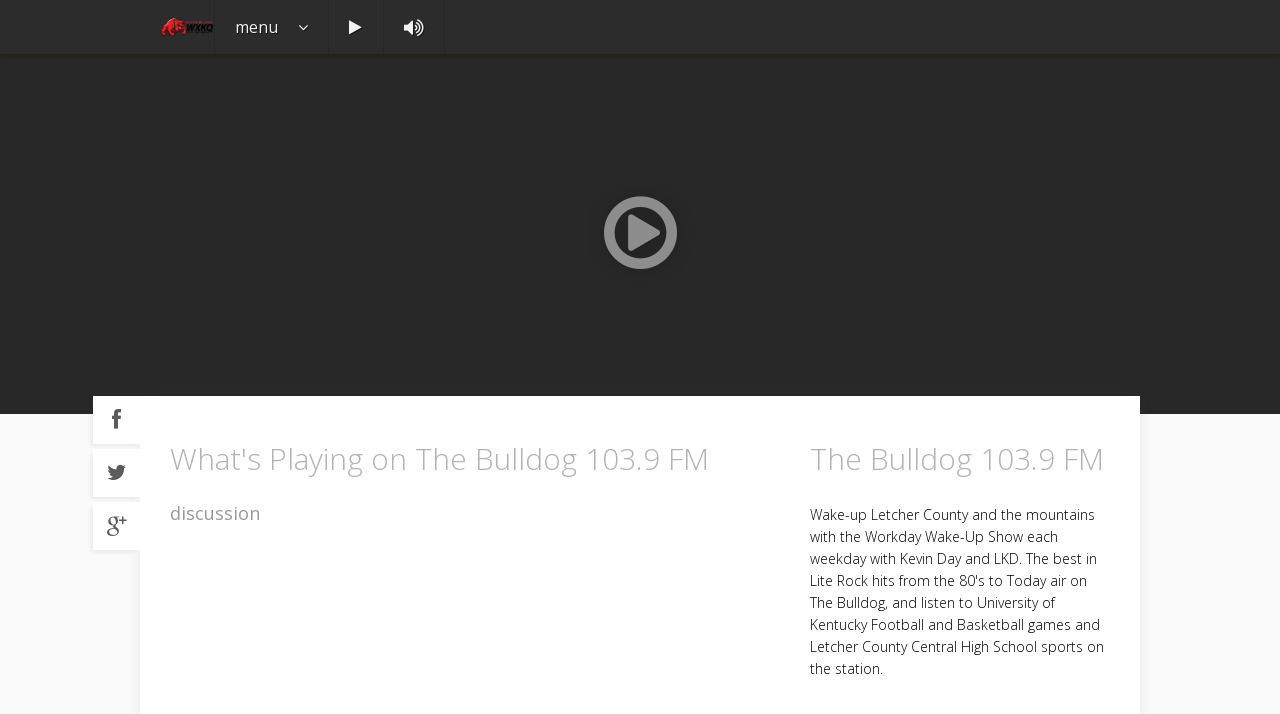

--- FILE ---
content_type: text/html; charset=UTF-8
request_url: https://player.listenlive.co/76511
body_size: 9093
content:
<!DOCTYPE html>
<!--[if lt IE 7]>      <html class="no-js lt-ie9 lt-ie8 lt-ie7" lang="en"> <![endif]-->
<!--[if IE 7]>         <html class="no-js lt-ie9 lt-ie8" lang="en"> <![endif]-->
<!--[if IE 8]>         <html class="no-js lt-ie9" lang="en"> <![endif]-->
<!--[if gt IE 8]><!--> <html class="no-js" lang="en"> <!--<![endif]-->
<head prefix="og: http://ogp.me/ns# fb: http://ogp.me/ns/fb#">
    <meta charset="utf-8">
<meta http-equiv="content-language" content="en" />
<meta http-equiv="X-UA-Compatible" content="IE=edge,chrome=1,requiresActiveX=true">
<title>The Bulldog 103.9 FM</title>
<meta name="description" content="Wake-up Letcher County and the mountains with the Workday Wake-Up Show each weekday with Kevin Day and LKD.  The best in Lite Rock hits from the 80's to Today air on The Bulldog, and listen to University of Kentucky Football and Basketball games and Letcher County Central High School sports on the station.  ">

<link rel="canonical" href="https://player.listenlive.co/76511">
<base href="https://player.listenlive.co/76511/"/>

<link href="//pwaimg.listenlive.co/WXKQFM_2772611_config_favicon_1706216993.png" type="image/x-icon" rel="icon" /><link href="//pwaimg.listenlive.co/WXKQFM_2772611_config_favicon_1706216993.png" type="image/x-icon" rel="shortcut icon" />

<meta name="viewport" content="width=device-width, initial-scale=1.0, maximum-scale=1.0, user-scalable=no">
<meta name="apple-mobile-web-app-capable" content="yes">
<meta name="apple-mobile-web-app-status-bar-style" content="black">

    <meta name="msapplication-TileImage" content="https://pwaimg.listenlive.co/WXKQFM_2772571_config_station_logo_image_1706216993.png"/>
    <meta name="msapplication-TileColor" content="#ff0000"/>

<meta name="application-name" content="The Bulldog 103.9 FM">
<meta name="msapplication-tooltip" content="Listen to The Bulldog 103.9 FM">
<meta name="msapplication-starturl" content="https://player.listenlive.co/76511/en">
    <meta name="msapplication-navbutton-color" content="#ff0000">

	<meta property="og:url" content="https://player.listenlive.co/76511"/>
	<meta property="og:type" content="website"/>
	<meta property="og:site_name" content="The Bulldog 103.9 FM"/>
	<meta property="og:title" content="The Bulldog 103.9 FM"/>
	<meta property="og:description" content="Wake-up Letcher County and the mountains with the Workday Wake-Up Show each weekday with Kevin Day and LKD.  The best in Lite Rock hits from the 80's to Today air on The Bulldog, and listen to University of Kentucky Football and Basketball games and Letcher County Central High School sports on the station.  "/>
	<meta property="og:image" content="https://pwaimg.listenlive.co/WXKQFM_2772571_config_station_logo_image_1706216993.png"/>
	<meta name="twitter:url" content="https://player.listenlive.co/76511"/>
	<meta name="twitter:card" content="summary"/>
	<meta name="twitter:title" content="The Bulldog 103.9 FM"/>
	<meta name="twitter:description" content="Wake-up Letcher County and the mountains with the Workday Wake-Up Show each weekday with Kevin Day and LKD.  The best in Lite Rock hits from the 80's to Today air on The Bulldog, and listen to University of Kentucky Football and Basketball games and Letcher County Central High School sports on the station.  "/>
	<meta name="twitter:image" content="https://pwaimg.listenlive.co/WXKQFM_2772571_config_station_logo_image_1706216993.png"/>

        <link href='//fonts.googleapis.com/css?family=Open+Sans:300,400,600' rel='stylesheet' type='text/css'>
    <link rel="stylesheet" type="text/css" href="//player.listenlive.co/templates/StandardPlayerV4/webroot/css/font-awesome.min.css" />
                <link rel="stylesheet" type="text/css" href="/generated/css/76511.css" />        
        <script type="text/javascript" src="//player.listenlive.co/templates/StandardPlayerV4/webroot/js/vendor/modernizr.custom.28769.js"></script>    
    
    <script type="text/javascript">
        var baseURL = '/76511/';
        var rootURL = '/';
        var webrootURL = '/templates/StandardPlayerV4/webroot/';
        var app = {"debug":0,"pwa":{"station_settings":{"station_name":"The Bulldog 103.9 FM","station_description":"Wake-up Letcher County and the mountains with the Workday Wake-Up Show each weekday with Kevin Day and LKD.  The best in Lite Rock hits from the 80's to Today air on The Bulldog, and listen to University of Kentucky Football and Basketball games and Letcher County Central High School sports on the station.  ","station_type":"music","station_logo_image":"\/\/pwaimg.listenlive.co\/WXKQFM_2772571_config_station_logo_image_1706216993.png","station_url":"www.1039thebulldog.com","live_connection_time_out":"","country":"US","favicon":"\/\/pwaimg.listenlive.co\/WXKQFM_2772611_config_favicon_1706216993.png","location":"0","genre":"0"},"now_playing_information":{"allow_explicit_album_art":"0","enable_album_art_matching":"1","display_now_playing_history":"1","number_of_songs_displayed":"10","display_album_cover":"1","display_artist_pictures_in_now_playing_background":"1","default_cover_image":""},"player_colors":{"enable_high_contrast":"0","button_color":"0","frame_color":"2c2c2d","background_color":"464646","highlight_color":"ff0000","background_image":"","background_image_vertical_alignment":"center"},"monetization":{"revenue_sharing":"0","banner_configuration":{"ad_unit_sponsor":{"active":"0","mobile_x_large":{"image":"","link":""}},"ad_unit_leaderboard":{"active":"0","type":"DirectUpload","dfp":{"unit_name":""},"adgear":{"adspot_id":""},"oas":{"url":"","sitepage":"","listpos":"","query":""},"banner_refresh_settings":{"active":"0","refresh_frequency_type":"every x song","refresh_frequency_value":""},"direct_upload":{"image":"","link":""}},"ad_unit_1":{"active":"0","bigbox":{"type":"DirectUpload","direct_upload":{"image":"","link":""},"dfp":{"unit_name":""},"adgear":{"adspot_id":""},"oas":{"url":"","sitepage":"","listpos":"","query":""}},"mobile_xx_large":{"type":"DirectUpload","direct_upload":{"image":"","link":""},"dfp":{"unit_name":""},"adgear":{"adspot_id":""},"oas":{"url":"","sitepage":"","listpos":"","query":""}},"banner_refresh_settings":{"active":"0","refresh_frequency_type":"every x song","refresh_frequency_value":""}},"ad_unit_2":{"active":"0","bigbox":{"type":"DirectUpload","direct_upload":{"image":"","link":""},"dfp":{"unit_name":""},"adgear":{"adspot_id":""},"oas":{"url":"","sitepage":"","listpos":"","query":""}},"mobile_xx_large":{"type":"DirectUpload","direct_upload":{"image":"","link":""},"dfp":{"unit_name":""},"adgear":{"adspot_id":""},"oas":{"url":"","sitepage":"","listpos":"","query":""}},"banner_refresh_settings":{"active":"0","refresh_frequency_type":"every x song","refresh_frequency_value":""}}},"preroll_configuration":{"keep_synced_banners":"0","preroll_third_party":{"preroll_adgear":{"priority":"0","preroll_adspot_id":"","bigbox_adspot_id":"","leaderboard_adspot_id":""},"preroll_targetspot":{"priority":"0"},"preroll_third_party_vastad":{"priority":"0","preroll_third_party_vastad_url":""},"preroll_liverail":{"priority":"0","liverail_vastad_url":""}},"preroll_tritonrunspot":{"priority":"0","station_id_campaign_manager":""},"preroll_triton_vastad":{"priority":"1","triton_vastad_url":"https:\/\/cmod-world.live.streamtheworld.com\/ondemand\/ars?type=preroll&stid=903323"},"preroll_direct_upload":{"priority":"0","video_or_audio_file":"","url":"","audio_preroll_bigbox_image":"","associated_bigbox_image":"","associated_bigbox_link":"","associated_leaderboard_image":"","associated_leaderboard_link":""}},"targetspot":{"banners_active":"0","targetspot_station_id":""},"adbreak":{"active":"1","keep_visible_after_complete":"0"}},"custom_links":{"link1_title":"","link1_url":"","link2_title":"","link2_url":"","link3_title":"","link3_url":"","link4_title":"","link4_url":"","link5_title":"","link5_url":""},"social_sharing":{"facebook_like_active":"1","facebook_comments_active":"1","googleplus_active":"1","twitter_active":"1"},"advanced_settings":{"help":{"custom_help_lang":"EN","custom_help_page_url":""},"analytics":{"google_analytics_account":"","facebook_pixel_id":"","google_analytics_tracking_events":"all","google_analytics_samplerate":"5","google_analytics_category":"Triton Player V4","piwik_domain":"","piwik_siteid":"","quantcast_qacct":"","onestat_stationid":"","nielsen_app_id":""},"advanced_social_sharing":{"facebook_app_id":""},"wishlist":{"wishlist_active":"1"},"itunes_affiliate_linking":{"affiliate_token":"","campaign_token":""},"mobile_application_linking":{"ios_devices":{"apple_app_store_application_id":"","apple_app_store_country":"","apple_ios_smart_app_banner":"0","apple_ios_smart_app_banner_affiliate_data":""},"android_devices":{"google_play_package_name":""}},"station_id":"WXKQFM","version":"2.1","custom_segment_id":"888"},"sub_channels":{"sub_channels_account":""},"mobile":{"custom_links":{"link1_title":"","link1_url":"","link2_title":"","link2_url":"","link3_title":"","link3_url":"","link4_title":"","link4_url":"","link5_title":"","link5_url":""},"contact":{"contact1_title":"","contact1_info":"","contact2_title":"","contact2_info":"","contact3_title":"","contact3_info":"","contact4_title":"","contact4_info":""},"revenue_sharing":"0"},"program_guide":{"active":"0","info":""},"user_registration":{"active":"0","amp_reward_tenant_id":""},"station_directory":{"enabled":"0","directory_stream_id":"0"},"distributor_targeting":{"ios":"triton-ios","android":"triton-android","web":"triton-web"},"mount":"WXKQFM","streamid":"18801"},"player":{"embedId":"76511","infos":{"active":"1","callsign":"WXKQFM","streamid":"18801","connectionType":"hdAlternate","platformId":"prod01","broadcasterName":"Key Broadcasting Inc"},"template":{"id":"StandardPlayerV4"}},"version":"4.19.2-044","translations":{"sunday":"Sunday","monday":"Monday","tuesday":"Tuesday","wednesday":"Wednesday","thursday":"Thursday","friday":"Friday","saturday":"Saturday","every":"every","until":"until","day":"day","days":"days","week":"week","weeks":"weeks","on":"on","months":["january","february","march","april","may","june","july","august","september","october","november","december"],"january":"january","february":"february","march":"march","april":"april","may":"may","june":"june","july":"july","august":"august","september":"september","october":"october","november":"november","december":"december","now":"right now","n_seconds":"%s seconds ago","one_minute":"about 1 minute ago","n_minutes":"%s minutes ago","one_hour":"about 1 hour ago","n_hours":"%s hours ago","yesterday":"yesterday","n_days":"%s days ago","more_than_a_year":"over a year ago"},"subStations":[],"userRegistration":{"platformId":"prod01"}};

        app.paths = {};
        app.paths.PLAYER_IMG_BASE_URL = '//player.listenlive.co/templates/StandardPlayerV4/webroot/img/';
        app.paths.PLAYER_OAS_BASE_URL = '//player.listenlive.co/templates/StandardPlayerV4/webroot/html/oasbanner.html';
        app.paths.OLSON_TIMEZONE_DATA_URL = '/plugins/ProgramGuide/webroot/tz';
        app.paths.SHARE_COUNT_URL = 'https://player.listenlive.co/76511/en/social/sharing/count.json';
        
    </script>
</head>

<body class="no-grid playerLoading">
    <!--[if lt IE 8]><div id="ancientBrowser"><p>Your browser is not supported. To listen to your favorite radio station, we recommend <a href="http://browsehappy.com/">upgrading to a different browser</a> or <a href="http://www.google.com/chromeframe/?redirect=true">installing Google Chrome Frame</a>.</p></div><![endif]-->

        
<header id="header" class="topBar">
    <div class="row">
        <div class="brand">
            <div class="brandContainer">
                                    <a href="/76511/en" target="_blank"><img src="//pwaimg.listenlive.co/WXKQFM_2772571_config_station_logo_image_1706216993.png" title="The Bulldog 103.9 FM" alt="The Bulldog 103.9 FM" /></a>                            </div>
        </div>
        <script type="text/template" id="main-menu-template">
            <span class="menuTitle">menu</span>
            <% if ( _.isEmpty( subStation ) )  { %>
                <ul class="mainStationMenu">
                    <!-- now playing -->
                                            <li><a href="/76511/en" title="now playing">now playing</a></li>
                                                                <li><a href="/76511/en/songhistory" title="song history">song history</a></li>
                                                                                                        <li class="wishlist"><a href="/76511/en/favorites" title="favorites">favorites</a></li>
                    
                    
                </ul>
            <% } else { %>
                <ul class="subStationMenu">
                    <li><a href="<%= LinkHelper.getHomePageUrl() %>"  title="now playing">now playing</a></li>
                    <% if ( subStation.songHistoryActive ) { %>
                        <li><a href="<%= subStation.songHistoryPageUrl %>" data-mount="<%= subStation.mount() %>" title="song history">song history</a></li>
                    <% } %>
                                                                <li class="wishlist"><a href="/76511/en/favorites" title="favorites">favorites</a></li>
                                        <li><a href="<%= subStation.channelPageUrl %>" data-mount="<%= subStation.mount() %>" title="<%= subStation.name() %>">channel page</a></li>
                </ul>
            <% } %>
        </script>
        <script type="text/template" id="sub-channel-menu-template">

            <li class="mainChannel <%= ( mainStation == currentStation ) ? 'current' : ''%>" data-color="<%= mainStation.skinningHighlightColor() %>" data-mount="<%= mainStation.mount() %>">
                <span title="Listen" class="listened play">
                    <i class="fa fa-play-circle-o"></i>
                </span>
                <span style="display: inline-block; word-wrap: normal;"><%= mainStation.title %></span>
            </li>

            <% if ( !_.isEmpty(subStations) ) { %>
                <div id="channelsNav"></div>
                <span class="channelsTitle">Channels</span>
                <ul id="channelsList">
                    <% _.each(subStations, function(station) { %>
                        <li class="subChannel <%= ( station == currentStation ) ? 'current' : '' %>" data-color="<%= !_.isEmpty(station.skinningHighlightColor()) ? station.skinningHighlightColor() : mainStation.skinningHighlightColor() %>" data-mount="<%= station.mount() %>">
                            <a href="<%= station.link %>" title="Explore Channel" class="channelTitle">
                            <span title="Listen channel" class="not-listened play <%= !station.wasListened() ? '' : 'notDisplayed' %>">
                                <i class="fa fa-play-circle"></i>
                            </span>
                            <span title="Listen channel" class="listened play <%= station.wasListened() ? '' : 'notDisplayed' %>">
                                <i class="fa fa-play-circle-o"></i>
                            </span>
                                <%= station.title %>
                            </a>
                        </li>
                    <% }); %>
                </ul>
            <% } %>

            <div id='channelsBottomNav'>
                <div class="channelsPageBtn" id="nextChannels">
                    <i class="fa fa-angle-right"></i>
                </div>
                <div id="channelsPageCount"></div>
                <div class="channelsPageBtn" id="previousChannels">
                    <i class="fa fa-angle-left"></i>
                </div>
            </div>

        </script>
        <nav class="menu">
            <ul id="mainMenu">
                <li class="dropdown mainMenu">
                    <a href="#" id="mainMenuBtn" class="dropdown-toggle notDisplayed" data-toggle="dropdown">
                        <div class="menuTxt">
                            menu                            <span class="caret"><i class="fa fa-angle-down"></i></span>
                        </div>
                    </a>
                    <a id="mainMenuBtnSmall" class="notDisplayed"><i class="fa fa-bars"></i></a>
                    <ul class="dropdown-menu main-menu"></ul>
                </li>
            </ul>
                        <ul id="controls">
                <li><a id="playButton" href="#" title="play">
                    <span class="sr-only">Play button</span>
                    <i class="fa fa-play"></i>
                </a></li>
                <li><a id="stopButton" href="#" title="stop">
                    <span class="sr-only">Stop button</span>
                    <i class="fa fa-stop"></i>
                </a></li>
                <li><a id="backToLiveButton" href="#">Back to live</a> </li>
                <li>
                    <a id="volumeButton" href="#" title="volume">
                        <div id="icoVolume">
                            <span class="sr-only">Volume button</span>
                            <i class="fa fa-volume-up"></i></div>
                        <div id="icoVolumeMute">
                            <span class="sr-only">Volume mute button</span>
                            <i class="fa fa-volume-off"></i><i class="fa fa-times"></i>
                        </div>
                    </a>
                    <div id="volumeSlider">
                        <div class="slider"></div>
                        <div class="track"></div>
                        <div class="trackTrigger"></div>
                    </div>
                </li>
            </ul>
            <ul id="loading">
                <li><div class="menuBtnContainer"><div class="spinnerContainer"></div></div></li>
            </ul>
                    </nav>
    </div>
</header>

    
    <div id="scrollable">
        <aside id="td_leaderboard_wrapper" class="notDisplayed"><div id="td_leaderboard"></div></aside>
        <section id="nowPlaying" class="track">

    <script type="text/template" id="nowplaying-song-template">
        <% if ( typeof(song) != "undefined" && !_.isEmpty(song) ) { %>
            <div class="nowPlayingCard">
                <% if ( coverActive )  { %>
                    <figure>
                        <% if ( !_.isEmpty( song.artistId ) ) { %>
                            <a href="<%= LinkHelper.getArtistUrl( song.artistId ) %>"><img alt="<%= song.title %> by <%= song.artist %> on <%= song.album %>" title="<%= song.title %> by <%= song.artist %> on <%= song.album %>"/></a>
                        <% } else { %>
                            <img alt="<%= song.title %> by <%= song.artist %>" title="<%= song.title %> by <%= song.artist %>"/>
                        <% } %>
                    </figure>
                <% } %>
                <div class="song">
                    <% if ( !_.isEmpty( song.title ) )  { %><div class="title"><%= ( !_.isEmpty( song.albumId ) && !_.isEmpty( song.trackId ) )  ? LinkHelper.link( song.title,  LinkHelper.getTrackUrl( song.albumId, song.trackId ) ) : song.title  %></div><% } %>
                    <% if ( !_.isEmpty( song.artist ) ) { %><div class="artist"><%= !_.isEmpty( song.artistId ) ? LinkHelper.link( song.artist, LinkHelper.getArtistUrl( song.artistId ) ) : song.artist %></div><% } %>
                    <% if ( !_.isEmpty( song.album ) )  { %><div class="album"><%= !_.isEmpty( song.albumId )  ? LinkHelper.link( song.album,  LinkHelper.getAlbumUrl( song.albumId ) ) : song.album  %></div><% } %>
                </div>
            </div>
        <% } %>
    </script>
    <script type="text/template" id="nowplaying-show-template">
        <% if ( typeof(entryRecurrence) != undefined && !_.isEmpty(entryRecurrence) && !_.isEmpty(entryRecurrence.entry) ) { %>
            <div class="nowPlayingCard">
                <figure>
                    <a href="<%= LinkHelper.getShowUrl( entryRecurrence.entry.show().id() ) %>"><img alt="<%= entryRecurrence.entry.show().title() %>" title="<%= entryRecurrence.entry.show().title() %>" src="<%= entryRecurrence.entry.show().defaultVisual() %>"/></a>
                </figure>
                <div class="show">
                    <div class="comingUp">Coming up:</div>
                    <div class="showTime">
                        <span data-timestamp="<%= entryRecurrence.startDate.getTime() %>"></span> to <span data-timestamp="<%= entryRecurrence.endDate.getTime() %>"></span>                    </div>
                    <div class="title"><%= LinkHelper.link( entryRecurrence.entry.show().title(), LinkHelper.getShowUrl(entryRecurrence.entry.show().id()) ) %></div>
                </div>
            </div>
        <% } %>
    </script>


    <script type="text/template" id="nowplaying-podcast-template">
        <div class="podcastCard">
                <figure >
                    <img src="<%= image %>" alt="<%= title %>" title="<%= title %>" />
                </figure>
            <div class="song">
                    <div class="title"><%= title %></div>
                    <div class="artist"><%= author%></div>
                    <div class="album"><%= subtitle%></div>
            </div>
        </div>
    </script>



    <script type="text/template" id="nowplaying-short-template">
        <% if ( typeof(song) != "undefined" && !_.isEmpty(song) ) { %>
            <i>Now Playing</i>: <span class="song"><%= song.title %></span> by <span class="artist"><%= song.artist %></span>
        <% } else if ( typeof(entryRecurrence) != "undefined" && !_.isEmpty(entryRecurrence) ) { %>
            <% if ( isCurrentShow ) { %>
                <i>On air</i>: <span class="song"><%= entryRecurrence.entry.show().title() %></span>
            <% } else { %>
                <i>Coming up</i>: <span class="song"><%= entryRecurrence.entry.show().title() %></span>
            <% } %>
        <% } %>
    </script>

    <script type="text/template" id="adbreak-template">
        In a commercial break...    </script>
    <script type="text/template" id="advertisement-template">
        Advertisement    </script>
    <script type="text/template" id="countdown-template">
        <% if ( !_.isEmpty( countdown ) ) { %>
            Advertisement: <%= countdown %>        <% } else { %>
            Loading...        <% } %>
    </script>

    <!-- Song sharing tweet text template, used in the NowPlaying section, Song History and Wishlist pages -->
    <script type="text/template" id="song-sharing-tweet-template">
        <%= song.title %> by <%= song.artist %> on <%= stationName %>    </script>

    <!-- Show sharing template, used in the NowPlaying section -->
    <script type="text/template" id="show-sharing-tweet-template">
        <%= entryRecurrence.entry.show().title() %> on <%= stationName %>, from <%= entryRecurrenceStart %> to <%= entryRecurrenceEnd %>    </script>

    <!-- Show  -->
    <script type="text/template" id="show-nowplaying-buttons-template">
        <a href="#" class="addToWishList np-share-button" data-action="wishlist-track-add">
            <span class="sr-only">Add the track to your wishlist</span>
            <i class="fa fa-heart-o"></i>
        </a>
        <a href="#" class="removeFromWishList np-share-button" data-action="wishlist-track-remove">
            <span class="sr-only">Remove the track from your wishlist</span>
            <i class="fa fa-heart"></i>
        </a>

        <a href="#"  class="buy <% if ( buySongUrl  == null ) { %> visuallyhidden <%}%>" data-buysongurl="<% if ( buySongUrl  != null ){ %><%- buySongUrl %> <% } %>"  data-action="track-buy" target="_blank">Buy</a>


    </script>



     <!-- target container for the images slider -->
    <div id="slideshow" class="slideshow-target"></div>


    <div class="row nowPlayingRow">

        <div id="nowPlayingDisplay">
            
            <div id="nowPlayingCards"><div class="scroller"></div></div>

            <div id="podcastCards"><div class="scroller"></div></div>


            <div class="controls">

                <div id="podcastControls" >
                    <i id="playpause" class="fa fa-play playpause"  ></i>
                    <span class="start-time"></span>
                    <div class="podcast-slider" ></div>
                    <span class="end-time"></span>
                </div>

                <div class="actions" >

                                            <a href="#" class="np-share-button" data-action="share-fb" title="Share this song on Facebook" alt="Share on Facebook">
                            <span class="sr-only">Share on Facebook</span>
                            <i class="fa fa-facebook"></i>
                        </a>
                    
                                            <a href="#" class="np-share-button" data-action="share-twitter" title="Share this song on Twitter" alt="Share on Twitter">
                            <span class="sr-only">Share on Twitter</span>
                            <i class="fa fa-twitter"></i>
                        </a>
                    
                                            <a href="#" class="np-share-button" data-action="share-gplus" title="Share this song on  Google+" alt="Share on Google+">
                            <span class="sr-only">Share on Google plus</span>
                            <i class="fa fa-google-plus"></i>
                        </a>
                    
                    <div id="nowplayingButtons"></div>

                    <a href="#" class="currentShow" data-action="current-show">« Current show</a>
                    <a href="#" class="nextShow" data-action="next-show">Next show »</a>

                </div>
            </div>
        </div>

        <!-- TargetSpot and Commercial Ad Break Synced Bigbox placeholder - Will also contain companions during preroll. Visible by default -->
        <aside id="td_nowplaying_bigbox_wrapper">
            <h4>
                <span class="sr-only">Advertisement placeholder</span>
                Advertisement            </h4>
            <div id="td_nowplaying_bigbox"></div>
        </aside>

        <!-- TargetSpot and Commercial Ad Break Synced Bigbox placeholder - Will also contain companions during preroll. Visible by default -->
        <aside id="td_nowplaying_adunit_wrapper">
            <!--<h4>Advertisement</h4>-->
            <div id="td_nowplaying_adunit"></div>
        </aside>

        <div id="tdPreroll">
            <div id="tdPlayer"></div>
            <div id="tdAdCountDown"></div>
        </div>

    </div>

    <a href="#" id="playBtnOverlay">
        <span class="sr-only">Play button</span>
        <div id="playBtnOverlayIco">
            <i class="fa fa-play-circle-o"></i>
        </div>
    </a>

</section>
        <div id="page">
            <section id="main" class="row">
                    <!-- Page data -->
<script type="text/javascript">
    var title = "The Bulldog 103.9 FM";
    var requestParams = {"controller":"home","action":"index","view":"index","lang":"en","url":"","fullBaseUrl":"https:\/\/player.listenlive.co\/76511","status":200};
</script>

<div id="wrapper">
    <div id="content">
        <section id="home">

    <header class="fullWidthTable">
        <div class="liquidWidth"><h2></h2></div>
        <script type="text/template" id="whats-playing-template">
            What's Playing on <%= stationName %>        </script>
    </header>

    <script>
    var tweetText = "I am listening to The Bulldog 103.9 FM";
</script>
<div class="page-sharing-buttons notDisplayed">
    <a href="#" class="facebook" title="Share this page on Facebook">
        <span class="sr-only">Share on Facebook</span>
        <div class="page-sharing-button">
            <i class="fa fa-facebook"></i>
            <span class="shareCount"></span>
        </div>
    </a>
    <a href="#" class="twitter" title="Share this page on Twitter">
    <div class="page-sharing-button">
    <span class="sr-only">Share on Twitter</span>
        <i class="fa fa-twitter"></i>
        <span class="shareCount"></span>
    </div>
    </a>
    <a href="#" class="gplus" title="Share this page on Google+">
        <span class="sr-only">Share on Google plus</span>
        <div class="page-sharing-button">
            <i class="fa fa-google-plus"></i>
            <span class="shareCount"></span>
        </div>
    </a>
</div>
    
    <h3 id="nowPlayingTitle" class="artistLink notDisplayed">
        <span class="sr-only">Now playing placeholder</span>
    </h3>
    <script type="text/template" id="nowplaying-artist-template">
        Now Playing: <%= LinkHelper.link( artistName, artistUrl ) %>
    </script>

    <ul class="nav nav-tabs notDisplayed" id="nowPlayingTabs">
        <li><a href="#biographyPane" data-toggle="tab">Biography</a></li>
        <li><a href="#discographyPane" data-toggle="tab">Discography</a></li>
                <li><a class="artistMore">More</a></li>
    </ul>

    <div class="song tab-content notDisplayed">

        <script type="text/template" id="biography-template">
            <div class="description">
                <% if ( typeof(biography) != "undefined" && !_.isEmpty(biography) ) { %>
                    <%= StringUtil.splitWithMore( biography, 5, 'read more »', '« read less' ) %>
                <% } else { %>
                    Biography is not available.                <% } %>
            </div>
        </script>
        <div class="tab-pane active" id="biographyPane"></div>

        <script type="text/template" id="discography-template">
            <% if ( !_.isEmpty(albums) ) { %>
            <ul class="albums">
                <% _.each(albums, function( album, i ) { %>
                <li class="album" <% if (i % 4 == 0) { %> style="clear:both"<% }%>>
                    <div class="responsive-container">
                        <figure class="img-container">
                            <a href="<%= album.url %>">
                        <% if ( !_.isEmpty(album.coverArtUrl) ) { %>
                            <img alt="<%= album.title %>" title="<%= album.title %>" src="<%= album.coverArtUrl%>"/>
                        <% } else { %>
                            <img alt="<%= album.title %>" title="<%= album.title %>" src="//player.listenlive.co/templates/StandardPlayerV4/webroot/img/default-cover-art.png"/>
                        <% } %>
                        </a>
                        </figure>
                    </div>
                    <div class="albumInfos">
                        <div class="title"><%= album.title %></div>
                        <div class="releaseDate"><%= album.releaseDate %></div>
                    </div>
                </li>
                <% }); %>
            </ul>
            <div class="more-bar">
                <div class="more">
                    <a class="discographyLink" href="<%= discographyUrl %>">more albums »</a>
                </div>
            </div>
            <% } else { %>
                Discography is not available.            <% } %>
        </script>
        <div class="tab-pane" id="discographyPane"></div>

        
    </div>

            <h3>discussion</h3>
        <div class="fb-comments" data-order-by="reverse_time" data-href="https://player.listenlive.co/76511/" data-num-posts="5" data-width="100%" data-colorscheme="light"></div>    
</section>    </div>
</div>
<aside id="sidebar">
    <div id="td_sponsorAd" class="notDisplayed"></div>
    <!--<h4 class="notDisplayed">Advertisement</h4>-->
    <aside id="td_adunit1_wrapper" class="notDisplayed"><div id="td_adunit1"></div></aside>

    <div>
        <h1>The Bulldog 103.9 FM</h1>
        <p>Wake-up Letcher County and the mountains with the Workday Wake-Up Show each weekday with Kevin Day and LKD.  The best in Lite Rock hits from the 80's to Today air on The Bulldog, and listen to University of Kentucky Football and Basketball games and Letcher County Central High School sports on the station.  </p>
    </div>

    
    <div id="td_adunit2" class="notDisplayed"></div>

    
    
    
</aside>            </section>
        </div>
        <footer id="footer">
    <div class="row">
        <div class="logo">
                            <a href="/76511/home/www.1039thebulldog.com" target="_blank"><img src="//pwaimg.listenlive.co/WXKQFM_2772571_config_station_logo_image_1706216993.png" title="The Bulldog 103.9 FM" alt="The Bulldog 103.9 FM" /></a>                    </div>
        <div class="description">
            Wake-up Letcher County and the mountains with the Workday Wake-Up Show each weekday with Kevin Day and LKD.  The best in Lite Rock hits from the 80's to Today air on The Bulldog, and listen to University of Kentucky Football and Basketball games and Letcher County Central High School sports on the station.          </div>
        <div class="links">
            <ul>
                                    <li><a href="/76511/en">now playing</a></li>
                                                    <li><a href="/76511/en/songhistory">song history</a></li>
                                                                                    <li><a href="/76511/en/favorites" title="favorites">favorites</a></li>
                                
            </ul>
            <ul>
                            </ul>
        </div>
        <div class="links-extra">
            <ul>
                <li><a href="https://tritondigitalcommunity.force.com/s/article/Stream-doesn-t-start-in-V4-Player-web-browser" target="_blank">help</a></li>
                <li><a href="javascript:void(0);" onclick="window.open(LinkHelper.getPrivacyUrl(), &#039;_blank&#039;, &#039;toolbar=0,location=1,menubar=0&#039;)">privacy policy</a></li>
            </ul>
                        <div class="powered triton">
                <a href="http://tritondigital.com/" target="_blank" title="Triton Digital">
                <span class="sr-only">Triton Logo</span>
                <span class="tritonLogo"></span></a>
                <p>Streaming service and player provided by Triton Digital.</p>
            </div>
            <div class="powered rovi">
                <div class="roviCopyright">
                    <p>Portions of Content provided by Last.fm. &copy;2026 Last.fm Ltd.</p>
                </div>
            </div>
                    </div>
    </div>
    <div class="row">
        <div class="copyrights">
            <p>&copy;2026 Triton Digital. All Rights Reserved. 4.19.2-044</p>
        </div>
    </div>

</footer>
    </div>

        <div class="bottomBar"><div class="row"><nav class="menu"></nav></div></div>
    <div id="offcanvas-menu" class="overthrow"></div>
    <div id="notificationsContainer">
    <div id="timeOutAlert">
        <a class="ui-notify-close ui-notify-cross" href="#">x</a>
        <div style="float:left;margin:0 10px 0 0"><img src="//player.listenlive.co/templates/StandardPlayerV4/webroot/img/alert.png" alt="warning" /></div>
        <h1>Connection Timeout !</h1>
        <p>
            To keep the connection alive, please click on the "Continue" button below or the stream will stop.            <a id="listenMoreButton" href="#">Continue</a>
        </p>
    </div>
    <div id="timeOutReach">
        <a class="ui-notify-close ui-notify-cross" href="#">x</a>
        <div style="float:left;margin:0 10px 0 0"><img src="//player.listenlive.co/templates/StandardPlayerV4/webroot/img/alert.png" alt="warning" /></div>
        <h1>Connection Timeout !</h1>
        <p>The stream was stopped (connection time out occurred). To listen again to the live stream, please click on the "Listen" button below.</p>
        <a id="listenStreamButton" href="#">Listen</a>
    </div>
    <div id="streamGeoBlock">
        <a class="ui-notify-close ui-notify-cross" href="#">x</a>
        <div style="float:left;margin:0 10px 0 0"><img src="//player.listenlive.co/templates/StandardPlayerV4/webroot/img/alert.png" alt="warning" /></div>
        <h1>Stream geo-blocked !</h1>
        <p>#{text}</p>
    </div>
    <div id="statusInfo">
        <div style="float:left;margin:0 10px 0 0; font-size: 18px">
            <i class="fa fa-info-circle"></i>
        </div>
        <h1>Status</h1>
        <p>#{text}</p>
    </div>
    <div id="updateFlash">
        <div style="float:left;margin:0 10px 50px 0"><img src="//player.listenlive.co/templates/StandardPlayerV4/webroot/img/alert.png" alt="warning" /></div>
        <h1>Update Flash Player !</h1>
        <p>#{text} <a href="http://www.adobe.com/go/getflashplayer"><img src="//player.listenlive.co/templates/StandardPlayerV4/webroot/img/get_flash_player.gif" alt="Get Adobe Flash Player" /></a></p>
    </div>
    <div id="noHtml5">
        <div style="float:left;margin:0 10px 50px 0"><img src="//player.listenlive.co/templates/StandardPlayerV4/webroot/img/alert.png" alt="warning" /></div>
        <h1>No HTML5 support !</h1>
        <p>#{text} <a href="http://browsehappy.com/" target="_blank">Please update your browser</a>. </p>
    </div>
    </div>
    <script>
    var tdApiBaseUrl = '//sdk.listenlive.co/web/2.9/';
</script>
<script src="//sdk.listenlive.co/web/2.9/td-sdk.min.js"></script>

<script data-main="//player.listenlive.co/templates/StandardPlayerV4/webroot/js/app.min.js?v=6df8d4acacfdd7cac0f92d6024f3a9cd" src="https://cdnjs.cloudflare.com/ajax/libs/require.js/2.2.0/require.min.js"></script>

        <div id="fb-root"></div>
<script type="text/javascript">
    (function (d, s, id) {
        var js, fjs = d.getElementsByTagName(s)[0];
        if (d.getElementById(id)) return;
        js = d.createElement(s);
        js.id = id;
        js.async = true;
        js.src = "//connect.facebook.net/en_US/all.js#xfbml=1";
        fjs.parentNode.insertBefore(js, fjs);
    }(document, 'script', 'facebook-jssdk'));
</script>


        



<!-- Google Analytics 4 -->
<script>
    var trackingId = "G-QQRTXPJ64L";
    var trackerName = "listenlive.co";
        const script = 'script';
    var analyticsVersion = trackingId.split("-")[0];
    if (analyticsVersion === "G") {
        const url = "https://www.googletagmanager.com/gtag/js?id=" + trackingId;
        window.dataLayer = window.dataLayer || [];
        window['gtag'] = window['gtag'] || gtag;

        scriptTag = document.createElement(script);
        scriptTag.async = 1;
        scriptTag.src = url;

        scriptTagElement = document.getElementsByTagName(script)[0];
        scriptTagElement.parentNode.insertBefore(scriptTag, scriptTagElement);

        function gtag() {
            dataLayer.push(arguments);
        };
        gtag("js", new Date());
        gtag("config", trackingId, {
            name: trackerName
        });
    } else {
        // temporarily re-added old analytics until clients update to new analytics
        (function(i, s, o, g, r, a, m) {
            i['GoogleAnalyticsObject'] = r;
            i[r] = i[r] || function() {
                (i[r].q = i[r].q || []).push(arguments)
            }, i[r].l = 1 * new Date();
            a = s.createElement(o),
                m = s.getElementsByTagName(o)[0];
            a.async = 1;
            a.src = g;
            m.parentNode.insertBefore(a, m)
        })(window, document, 'script', '//www.google-analytics.com/analytics.js', 'ga');
        ga('create', 'UA-34627310-3', 'listenlive.co');
            }
   
</script>



    <!-- Page generated on: 1769087833 -->
</body>
</html>


--- FILE ---
content_type: text/css
request_url: https://player.listenlive.co/generated/css/76511.css
body_size: 25066
content:
article,aside,details,figcaption,figure,footer,header,hgroup,main,nav,section,summary{display:block;}audio,canvas,video{display:inline-block;}audio:not([controls]){display:none;height:0;}[hidden]{display:none;}html{font-family:sans-serif;-webkit-text-size-adjust:100%;-ms-text-size-adjust:100%;}body{margin:0;}a:focus{outline:thin dotted;}a:active,a:hover{outline:0;}h1{font-size:2em;margin:0.67em 0;}abbr[title]{border-bottom:1px dotted;}b,strong{font-weight:bold;}dfn{font-style:italic;}hr{-moz-box-sizing:content-box;box-sizing:content-box;height:0;}mark{background:#ff0;color:#000;}code,kbd,pre,samp{font-family:monospace, serif;font-size:1em;}pre{white-space:pre-wrap;}q{quotes:"\201C" "\201D" "\2018" "\2019";}small{font-size:80%;}sub,sup{font-size:75%;line-height:0;position:relative;vertical-align:baseline;}sup{top:-0.5em;}sub{bottom:-0.25em;}img{border:0;}svg:not(:root){overflow:hidden;}figure{margin:0;}fieldset{border:1px solid #c0c0c0;margin:0 2px;padding:0.35em 0.625em 0.75em;}legend{border:0;padding:0;}button,input,select,textarea{font-family:inherit;font-size:100%;margin:0;}button,input{line-height:normal;}button,select{text-transform:none;}button,html input[type="button"],input[type="reset"],input[type="submit"]{-webkit-appearance:button;cursor:pointer;}button[disabled],html input[disabled]{cursor:default;}input[type="checkbox"],input[type="radio"]{box-sizing:border-box;padding:0;}input[type="search"]{-webkit-appearance:textfield;-moz-box-sizing:content-box;-webkit-box-sizing:content-box;box-sizing:content-box;}input[type="search"]::-webkit-search-cancel-button,input[type="search"]::-webkit-search-decoration{-webkit-appearance:none;}button::-moz-focus-inner,input::-moz-focus-inner{border:0;padding:0;}textarea{overflow:auto;vertical-align:top;}table{border-collapse:collapse;border-spacing:0;}body{width:100%;*zoom:1;}body:before,body:after{content:"";display:table;}body:after{clear:both;}.ui-helper-hidden{display:none;}.ui-helper-hidden-accessible{border:0;clip:rect(0 0 0 0);height:1px;margin:-1px;overflow:hidden;padding:0;position:absolute;width:1px;}.ui-helper-reset{margin:0;padding:0;border:0;outline:0;line-height:1.3;text-decoration:none;font-size:100%;list-style:none;}.ui-helper-clearfix:before,.ui-helper-clearfix:after{content:"";display:table;border-collapse:collapse;}.ui-helper-clearfix:after{clear:both;}.ui-helper-clearfix{min-height:0;}.ui-helper-zfix{width:100%;height:100%;top:0;left:0;position:absolute;opacity:0;filter:alpha(opacity=0);}.ui-front{z-index:100;}.ui-state-disabled{cursor:default !important;}.ui-icon{display:block;text-indent:-99999px;overflow:hidden;background-repeat:no-repeat;}.ui-widget-overlay{position:fixed;top:0;left:0;width:100%;height:100%;}.ui-slider{position:relative;text-align:left;}.ui-slider .ui-slider-handle{position:absolute;z-index:2;width:1.2em;height:1.2em;cursor:default;}.ui-slider .ui-slider-range{position:absolute;z-index:1;font-size:.7em;display:block;border:0;background-position:0 0;}.ui-slider.ui-state-disabled .ui-slider-handle,.ui-slider.ui-state-disabled .ui-slider-range{filter:inherit;}.ui-slider-horizontal{height:.8em;}.ui-slider-horizontal .ui-slider-handle{top:-0.3em;margin-left:-0.6em;}.ui-slider-horizontal .ui-slider-range{top:0;height:100%;}.ui-slider-horizontal .ui-slider-range-min{left:0;}.ui-slider-horizontal .ui-slider-range-max{right:0;}.ui-slider-vertical{width:.8em;height:100px;}.ui-slider-vertical .ui-slider-handle{left:-0.3em;margin-left:0;margin-bottom:-0.6em;}.ui-slider-vertical .ui-slider-range{left:0;width:100%;}.ui-slider-vertical .ui-slider-range-min{bottom:0;}.ui-slider-vertical .ui-slider-range-max{top:0;}.fullWidth{display:block;width:100%;margin:0 auto;clear:both;}.centered{display:block;margin:0 auto;clear:both;}.right{float:right;}.left{float:left;}.ir{display:block;border:0;text-indent:-999em;overflow:hidden;background-color:transparent;background-repeat:no-repeat;text-align:left;direction:ltr;*line-height:0;}.ir br{display:none;}.notDisplayed{display:none !important;}.visuallyhidden{border:0;clip:rect(0 0 0 0);margin:-1px;overflow:hidden;padding:0;position:absolute;}.visuallyhidden.focusable:active,.visuallyhidden.focusable:focus{clip:auto;height:auto;margin:0;overflow:visible;position:static;width:auto;}.invisible{visibility:hidden;}.clearfix:before,.clearfix:after{content:"";display:table;}.clearfix:after{clear:both;}.clearfix{*zoom:1;}.responsive-container{position:relative;}.responsive-container:before{content:'';display:block;padding-top:100%;}.responsive-container .img-container{position:absolute;top:0;bottom:0;left:0;right:0;text-align:center;font:0/0 a;}.responsive-container .img-container:before{content:' ';display:inline-block;vertical-align:bottom;height:100%;}.responsive-container .img-container img{vertical-align:bottom;display:inline-block;max-width:100%;max-height:100%;}.full-width-table{display:table;width:100%;}.fixed-width-cell{display:table-cell;}.liquid-width-cell{display:table-cell;width:100%;}.jumbotron{padding:30px;margin-bottom:30px;color:inherit;background-color:#eee;border-radius:6px;}.jumbotron h1,.jumbotron .h1{color:inherit;}.jumbotron p{margin-bottom:15px;font-size:21px;font-weight:200;}.jumbotron > hr{border-top-color:#d5d5d5;}pre{display:block;padding:9.5px;margin:0 0 10px;font-size:13px;line-height:1.42857143;color:#333;word-break:break-all;word-wrap:break-word;background-color:#f5f5f5;border:1px solid #ccc;border-radius:4px;}.alert{padding:15px;margin-bottom:20px;border:1px solid transparent;border-radius:4px;}.alert h4{margin-top:0;color:inherit;}.alert .alert-link{font-weight:bold;}.alert > p,.alert > ul{margin-bottom:0;}.alert > p + p{margin-top:5px;}.alert-dismissable,.alert-dismissible{padding-right:35px;}.alert-dismissable .close,.alert-dismissible .close{position:relative;top:-2px;right:-21px;color:inherit;}.alert-success{color:#3c763d;background-color:#dff0d8;border-color:#d6e9c6;}.alert-success hr{border-top-color:#c9e2b3;}.alert-success .alert-link{color:#2b542c;}.alert-info{color:#31708f;background-color:#d9edf7;border-color:#bce8f1;}.alert-info hr{border-top-color:#a6e1ec;}.alert-info .alert-link{color:#245269;}.alert-warning{color:#8a6d3b;background-color:#fcf8e3;border-color:#faebcc;}.alert-warning hr{border-top-color:#f7e1b5;}.alert-warning .alert-link{color:#66512c;}.alert-danger{color:#a94442;background-color:#f2dede;border-color:#ebccd1;}.alert-danger hr{border-top-color:#e4b9c0;}.alert-danger .alert-link{color:#843534;}.label{display:inline;padding:.2em .6em .3em;font-size:75%;font-weight:bold;line-height:1;color:#fff;text-align:center;white-space:nowrap;vertical-align:baseline;border-radius:.25em;}a.label:hover,a.label:focus{color:#fff;text-decoration:none;cursor:pointer;}.label:empty{display:none;}.btn .label{position:relative;top:-1px;}.label-default{background-color:#777;}.label-default[href]:hover,.label-default[href]:focus{background-color:#5e5e5e;}.label-primary{background-color:#428bca;}.label-primary[href]:hover,.label-primary[href]:focus{background-color:#3071a9;}.label-success{background-color:#5cb85c;}.label-success[href]:hover,.label-success[href]:focus{background-color:#449d44;}.label-info{background-color:#5bc0de;}.label-info[href]:hover,.label-info[href]:focus{background-color:#31b0d5;}.label-warning{background-color:#f0ad4e;}.label-warning[href]:hover,.label-warning[href]:focus{background-color:#ec971f;}.label-danger{background-color:#d9534f;}.label-danger[href]:hover,.label-danger[href]:focus{background-color:#c9302c;}.sr-only{position:absolute;width:1px;height:1px;padding:0;margin:-1px;overflow:hidden;clip:rect(0 0 0 0);border:0;}*{-webkit-box-sizing:border-box;-moz-box-sizing:border-box;box-sizing:border-box;}html,body{font-size:75%;line-height:1.5em;}html > body{font-size:12px;}html,body{background-color:#fafafa;overflow-x:hidden;}body{position:relative;font-family:"Open Sans", "Helvetica Neue", Arial, Helvetica, Geneva, sans-serif;font-weight:300;-webkit-font-smoothing:antialiased;width:100%;font-size:1em;line-height:1.5em;color:#000;}body.grid{background:url('//player.listenlive.co/templates/StandardPlayerV4/webroot/img/rythm-grid-18.png') repeat;background-position:92px;}.playerLoading body{margin-top:0em;margin-bottom:0em;}.lt-ie9 body{font-family:"Helvetica Neue", Helvetica, Arial, Geneva, sans-serif;}h1{font-size:3em;line-height:0.5em;margin-top:0em;margin-bottom:0em;font-family:"Open Sans", "Helvetica Neue", Arial, Helvetica, Geneva, sans-serif;font-weight:400;color:#b3b3b3;}.lt-ie9 h1{font-family:"Helvetica Neue", Helvetica, Arial, Geneva, sans-serif;}h2{font-size:30px;line-height:30px;margin-top:30px;margin-bottom:30px;font-family:"Open Sans", "Helvetica Neue", Arial, Helvetica, Geneva, sans-serif;font-weight:300;color:#b3b3b3;}.lt-ie9 h2{font-family:"Helvetica Neue", Helvetica, Arial, Geneva, sans-serif;}h3{font-size:18px;line-height:18px;margin-top:0;margin-bottom:30px;font-family:"Open Sans", "Helvetica Neue", Arial, Helvetica, Geneva, sans-serif;font-weight:400;color:#999;}.lt-ie9 h3{font-family:"Helvetica Neue", Helvetica, Arial, Geneva, sans-serif;}h4{font-size:1.3333333333333em;line-height:1.125em;font-family:"Open Sans", "Helvetica Neue", Arial, Helvetica, Geneva, sans-serif;color:#999;}.lt-ie9 h4{font-family:"Helvetica Neue", Helvetica, Arial, Geneva, sans-serif;}h5{font-size:1.1666666666667em;line-height:1.2857142857143em;font-family:"Open Sans", "Helvetica Neue", Arial, Helvetica, Geneva, sans-serif;color:#808080;}.lt-ie9 h5{font-family:"Helvetica Neue", Helvetica, Arial, Geneva, sans-serif;}h6{font-size:1em;line-height:1.5em;font-family:"Open Sans", "Helvetica Neue", Arial, Helvetica, Geneva, sans-serif;color:#808080;}.lt-ie9 h6{font-family:"Helvetica Neue", Helvetica, Arial, Geneva, sans-serif;}p{font-size:1.1666666666667em;line-height:1.6071428571429em;font-family:"Open Sans", "Helvetica Neue", Arial, Helvetica, Geneva, sans-serif;}.lt-ie9 p{font-family:"Helvetica Neue", Helvetica, Arial, Geneva, sans-serif;}a{text-decoration:none;color:#ca1414;}a:hover{color:#000;}a:active{color:#ca1414;}a:visited{color:#ca1414;}ol,ul{margin:0;padding:0;list-style:none;}img{display:block;vertical-align:middle;border:0;}dt{font-size:1em;line-height:1.5em;margin-top:0.45em;margin-bottom:0em;font-weight:bold;}dd{font-size:1em;line-height:1.5em;margin-top:0em;margin-bottom:0em;margin-left:0;}.jumbotron h1,.jumbotron .h1{margin-bottom:0;font-size:60px;line-height:1;letter-spacing:-1px;}iframe[id^="oauth2relay"]{display:none;}.description .more{display:none;}.cake-debug-output{font-size:11px;background-color:rgba(255,204,0,0.5);margin:10px;padding:10px;}#tdPlayer{width:100%;height:100%;}.bottomBar{position:fixed;bottom:0;background-color:#2c2c2d;color:#f2f2f2;-moz-box-shadow:0 0 6px rgba(6,6,7,0.4);-webkit-box-shadow:0 0 6px rgba(6,6,7,0.4);box-shadow:0 0 6px rgba(6,6,7,0.4);height:4.5em;z-index:1000;width:100%;-webkit-transition:all 0.5s ease;-moz-transition:all 0.5s ease;transition:all 0.5s ease;display:none;bottom:0em;}.smallHeight .bottomBar{height:3em;}.withBottomNav .bottomBar{display:block;}.oldandroid .bottomBar{bottom:-6px;left:-1px;}.no-oldandroid .offcanvas-menu-open .bottomBar{-moz-transform:translateX(250px);-webkit-transform:translateX(250px);-o-transform:translateX(250px);-ms-transform:translateX(250px);transform:translateX(250px);-webkit-perspective:1000;-webkit-backface-visibility:hidden;}.oldandroid .offcanvas-menu-open .bottomBar{left:250px;-webkit-transition:all 0.1s linear;-moz-transition:all 0.1s linear;transition:all 0.1s linear;}.topBar{position:fixed;top:0;background-color:#2c2c2d;color:#f2f2f2;-moz-box-shadow:0 0 6px rgba(6,6,7,0.4);-webkit-box-shadow:0 0 6px rgba(6,6,7,0.4);box-shadow:0 0 6px rgba(6,6,7,0.4);height:4.5em;z-index:1000;width:100%;-webkit-transition:all 0.5s ease;-moz-transition:all 0.5s ease;transition:all 0.5s ease;}.smallHeight .topBar{height:3em;}.topBottomNav{background-color:#2c2c2d;color:#f2f2f2;-moz-box-shadow:0 0 6px rgba(6,6,7,0.4);-webkit-box-shadow:0 0 6px rgba(6,6,7,0.4);box-shadow:0 0 6px rgba(6,6,7,0.4);height:4.5em;z-index:1000;width:100%;-webkit-transition:all 0.5s ease;-moz-transition:all 0.5s ease;transition:all 0.5s ease;}header#header .brand{display:table;float:left;border-right:1px solid rgba(32,32,33,0.5);height:54px;}header#header .brand .brandContainer{display:table-cell;vertical-align:middle;}header#header .brand .brandContainer img{width:auto;height:auto;max-width:320px;max-height:54px;}header#header .brand.noImg{padding-right:18px;}.smallHeight header#header .brand{height:36px;}.smallHeight header#header .brand .brandContainer img{max-height:36px;}.oldandroid header#header{left:-1px;}.no-oldandroid .offcanvas-menu-open header#header{-moz-transform:translateX(250px);-webkit-transform:translateX(250px);-o-transform:translateX(250px);-ms-transform:translateX(250px);transform:translateX(250px);-webkit-perspective:1000;-webkit-backface-visibility:hidden;}.oldandroid .offcanvas-menu-open header#header{left:250px;-webkit-transition:all 0.1s linear;-moz-transition:all 0.1s linear;transition:all 0.1s linear;}.icon{fill:#f2f2f2;}nav.menu{*zoom:1;height:100%;}nav.menu:before,nav.menu:after{content:"";display:table;}nav.menu:after{clear:both;}nav.menu #channelsMenu{display:none;}nav.menu >ul{float:left;}nav.menu >ul li,nav.menu >ul .menuBtnWrapper{white-space:nowrap;position:relative;}nav.menu >ul li .bar,nav.menu >ul .menuBtnWrapper .bar{position:absolute;display:block;top:48px;left:0px;height:6px;width:100%;}nav.menu >ul li >a,nav.menu >ul li .menuBtnContainer,nav.menu >ul .menuBtnWrapper >a,nav.menu >ul .menuBtnWrapper .menuBtnContainer{display:table-cell;vertical-align:middle;text-align:center;float:none;font-size:16px;font-weight:400;color:#f2f2f2;text-shadow:1px 1px 0px #151516;height:54px;padding:0 20px;}nav.menu >ul li >a .spinnerContainer,nav.menu >ul li .menuBtnContainer .spinnerContainer,nav.menu >ul .menuBtnWrapper >a .spinnerContainer,nav.menu >ul .menuBtnWrapper .menuBtnContainer .spinnerContainer{width:25px;height:25px;}nav.menu >ul li #volumeButton,nav.menu >ul .menuBtnWrapper #volumeButton{font-size:21px;}nav.menu >ul li #mainMenuBtnSmall,nav.menu >ul .menuBtnWrapper #mainMenuBtnSmall{cursor:pointer;}nav.menu >ul li.channels a.channelTitle,nav.menu >ul .menuBtnWrapper.channels a.channelTitle{display:inline;padding:0;}nav.menu >ul li.channels a.channelTitle .fa-play-circle,nav.menu >ul .menuBtnWrapper.channels a.channelTitle .fa-play-circle{font-size:32px;}nav.menu >ul li.channels >a,nav.menu >ul .menuBtnWrapper.channels >a{display:block;position:relative;padding-right:70px;}nav.menu >ul li.channels >a .name,nav.menu >ul .menuBtnWrapper.channels >a .name{display:block;overflow:hidden;white-space:nowrap;line-height:54px;}nav.menu >ul li.channels >a .count,nav.menu >ul .menuBtnWrapper.channels >a .count{position:absolute;top:18px;right:40px;border-radius:3px;-webkit-border-radius:3px;-moz-border-radius:3px;font-size:12px;line-height:1em;font-weight:600;color:#2c2c2d;background-color:#797979;background-color:rgba(242,242,242,0.5);text-shadow:none;padding:2px 4px 2px 5px;}nav.menu >ul li.channels >a .caret,nav.menu >ul .menuBtnWrapper.channels >a .caret{position:absolute;top:18px;right:20px;}nav.menu >ul li #helpButton,nav.menu >ul .menuBtnWrapper #helpButton{padding:17px 21px 18px 21px;}nav.menu >ul li ul.dropdown-menu,nav.menu >ul .menuBtnWrapper ul.dropdown-menu{background-color:#1f1f20;background-color:rgba(31,31,32,0.9);-moz-box-shadow:0px 0px 12px rgba(0,0,0,0.25);-webkit-box-shadow:0px 0px 12px rgba(0,0,0,0.25);box-shadow:0px 0px 12px rgba(0,0,0,0.25);}nav.menu >ul li ul.dropdown-menu li,nav.menu >ul .menuBtnWrapper ul.dropdown-menu li{width:100%;border-top:1px solid #060606;}nav.menu >ul li ul.dropdown-menu li:not(.current) a:hover,nav.menu >ul .menuBtnWrapper ul.dropdown-menu li:not(.current) a:hover{color:#f00;}nav.menu >ul li ul.dropdown-menu.channels-menu li,nav.menu >ul .menuBtnWrapper ul.dropdown-menu.channels-menu li{*zoom:1;padding:5px 5px;min-width:320px;line-height:16px;}nav.menu >ul li ul.dropdown-menu.channels-menu li:before,nav.menu >ul li ul.dropdown-menu.channels-menu li:after,nav.menu >ul .menuBtnWrapper ul.dropdown-menu.channels-menu li:before,nav.menu >ul .menuBtnWrapper ul.dropdown-menu.channels-menu li:after{content:"";display:table;}nav.menu >ul li ul.dropdown-menu.channels-menu li:after,nav.menu >ul .menuBtnWrapper ul.dropdown-menu.channels-menu li:after{clear:both;}nav.menu >ul li ul.dropdown-menu.channels-menu li i.fa,nav.menu >ul .menuBtnWrapper ul.dropdown-menu.channels-menu li i.fa{vertical-align:middle;cursor:pointer;margin-right:5px;display:inline-block;}nav.menu >ul li ul.dropdown-menu.channels-menu li a,nav.menu >ul .menuBtnWrapper ul.dropdown-menu.channels-menu li a{color:#f2f2f2;font-size:14px;font-weight:400;vertical-align:middle;}nav.menu >ul li ul.dropdown-menu.channels-menu li.mainChannel,nav.menu >ul .menuBtnWrapper ul.dropdown-menu.channels-menu li.mainChannel{line-height:22px;color:#f2f2f2;font-size:16px;font-weight:400;vertical-align:middle;background-color:#000;}nav.menu >ul li ul.dropdown-menu.channels-menu li.mainChannel .fa-play-circle-o,nav.menu >ul .menuBtnWrapper ul.dropdown-menu.channels-menu li.mainChannel .fa-play-circle-o{font-size:32px;}nav.menu >ul li ul.dropdown-menu.channels-menu .channelsTitle,nav.menu >ul .menuBtnWrapper ul.dropdown-menu.channels-menu .channelsTitle{display:block;padding:0 5px;font-weight:600;font-size:12px;line-height:20px;height:19px;background:#000;color:#808080;}nav.menu >ul li ul.dropdown-menu.channels-menu #channelsBottomNav,nav.menu >ul .menuBtnWrapper ul.dropdown-menu.channels-menu #channelsBottomNav{*zoom:1;background:#000;line-height:0px;text-align:center;}nav.menu >ul li ul.dropdown-menu.channels-menu #channelsBottomNav:before,nav.menu >ul li ul.dropdown-menu.channels-menu #channelsBottomNav:after,nav.menu >ul .menuBtnWrapper ul.dropdown-menu.channels-menu #channelsBottomNav:before,nav.menu >ul .menuBtnWrapper ul.dropdown-menu.channels-menu #channelsBottomNav:after{content:"";display:table;}nav.menu >ul li ul.dropdown-menu.channels-menu #channelsBottomNav:after,nav.menu >ul .menuBtnWrapper ul.dropdown-menu.channels-menu #channelsBottomNav:after{clear:both;}nav.menu >ul li ul.dropdown-menu.channels-menu #channelsBottomNav .channelsPageBtn,nav.menu >ul .menuBtnWrapper ul.dropdown-menu.channels-menu #channelsBottomNav .channelsPageBtn{background:#000;cursor:pointer;}nav.menu >ul li ul.dropdown-menu.channels-menu #channelsBottomNav .channelsPageBtn .fa-angle-right,nav.menu >ul li ul.dropdown-menu.channels-menu #channelsBottomNav .channelsPageBtn .fa-angle-left,nav.menu >ul .menuBtnWrapper ul.dropdown-menu.channels-menu #channelsBottomNav .channelsPageBtn .fa-angle-right,nav.menu >ul .menuBtnWrapper ul.dropdown-menu.channels-menu #channelsBottomNav .channelsPageBtn .fa-angle-left{line-height:32px;font-size:32px;margin:0 10px;}nav.menu >ul li ul.dropdown-menu.channels-menu #channelsBottomNav .channelsPageBtn.disabled .fa-angle-right,nav.menu >ul li ul.dropdown-menu.channels-menu #channelsBottomNav .channelsPageBtn.disabled .fa-angle-left,nav.menu >ul .menuBtnWrapper ul.dropdown-menu.channels-menu #channelsBottomNav .channelsPageBtn.disabled .fa-angle-right,nav.menu >ul .menuBtnWrapper ul.dropdown-menu.channels-menu #channelsBottomNav .channelsPageBtn.disabled .fa-angle-left{cursor:default;color:rgba(242,242,242,0.2);}nav.menu >ul li ul.dropdown-menu.channels-menu #channelsBottomNav #channelsPageCount,nav.menu >ul .menuBtnWrapper ul.dropdown-menu.channels-menu #channelsBottomNav #channelsPageCount{font-weight:400;font-size:12px;position:absolute;text-align:center;display:block;margin-top:16px;width:100%;}nav.menu >ul li ul.dropdown-menu.channels-menu #channelsBottomNav #nextChannels,nav.menu >ul .menuBtnWrapper ul.dropdown-menu.channels-menu #channelsBottomNav #nextChannels{float:right;border-left:1px solid #1a1a1a;}nav.menu >ul li ul.dropdown-menu.channels-menu #channelsBottomNav #previousChannels,nav.menu >ul .menuBtnWrapper ul.dropdown-menu.channels-menu #channelsBottomNav #previousChannels{float:left;border-right:1px solid #1a1a1a;}.smallHeight nav.menu >ul li >a,.smallHeight nav.menu >ul li .menuBtnContainer,.smallHeight nav.menu >ul .menuBtnWrapper >a,.smallHeight nav.menu >ul .menuBtnWrapper .menuBtnContainer{height:36px;}.smallHeight nav.menu >ul li >a .name,.smallHeight nav.menu >ul li .menuBtnContainer .name,.smallHeight nav.menu >ul .menuBtnWrapper >a .name,.smallHeight nav.menu >ul .menuBtnWrapper .menuBtnContainer .name{line-height:36px;}.smallHeight nav.menu >ul li.channels >a .count,.smallHeight nav.menu >ul .menuBtnWrapper.channels >a .count{top:9px;}.smallHeight nav.menu >ul li.channels >a .caret,.smallHeight nav.menu >ul .menuBtnWrapper.channels >a .caret{top:9px;}.smallHeight nav.menu >ul li .bar,.smallHeight nav.menu >ul .menuBtnWrapper .bar{top:30px;}.smallHeight nav.menu >ul li #helpButton,.smallHeight nav.menu >ul .menuBtnWrapper #helpButton{padding:9px 18px 8px 18px;}.smallHeight nav.menu >ul li ul.dropdown-menu.channels-menu,.smallHeight nav.menu >ul .menuBtnWrapper ul.dropdown-menu.channels-menu{background-color:rgba(31,31,32,0.9);position:fixed;top:36px;left:0px;width:100%;}.smallHeight nav.menu >ul li ul.dropdown-menu.channels-menu li,.smallHeight nav.menu >ul .menuBtnWrapper ul.dropdown-menu.channels-menu li{padding:5px 12px;}.smallHeight nav.menu >ul li ul.dropdown-menu.channels-menu li .playBtn,.smallHeight nav.menu >ul .menuBtnWrapper ul.dropdown-menu.channels-menu li .playBtn{line-height:18px;}.smallHeight nav.menu >ul li ul.dropdown-menu.channels-menu li .channelName a,.smallHeight nav.menu >ul .menuBtnWrapper ul.dropdown-menu.channels-menu li .channelName a{line-height:18px;}.smallHeight nav.menu >ul li ul.dropdown-menu.channels-menu li.mainChannel,.smallHeight nav.menu >ul .menuBtnWrapper ul.dropdown-menu.channels-menu li.mainChannel{line-height:18px;}nav.menu >ul >li{float:left;border-right:1px solid rgba(32,32,33,0.5);}nav.menu >ul >li >.bar{background-color:#f00;}nav.menu >ul >li >a:hover{text-decoration:none;color:#f2f2f2;background-color:#131313;}nav.menu >ul >li >a:active{color:#f2f2f2;}nav.menu >ul >li >a:visited{color:#f2f2f2;}nav.menu >ul >li.open >a:not(.selectiveBitRate){color:#fff;text-shadow:1px 1px 0px #bf0000;background-color:#f00;}nav.menu >ul >li.channels.open >a{text-decoration:none;color:#f2f2f2;background-color:#131313;text-shadow:none;}nav.menu >ul .currentStationHighlightBar{height:6px;width:100%;display:none;}nav.menu ul#extras{float:right;}nav.menu ul#extras li{border-left:1px solid rgba(32,32,33,0.5);border-right:none;}nav.menu ul#controls{display:none;visibility:hidden;float:left;}.podcastPlaying nav.menu ul#controls{display:block;visibility:visible;}nav.menu ul#controls li{border-left:none;border-right:1px solid rgba(32,32,33,0.5);}nav.menu ul#controls li #playButton .fa-play{margin-right:1px;color:none;}.podcastPlaying nav.menu ul#controls li #playButton{display:none;}nav.menu ul#controls li #stopButton .fa-stop{color:none;}.podcastPlaying nav.menu ul#controls li #stopButton{display:none;}nav.menu ul#controls li #backToLiveButton{display:none;vertical-align:middle;}.podcastPlaying nav.menu ul#controls li #backToLiveButton{display:block;line-height:54px;}nav.menu ul#controls li #volumeButton #icoVolume{display:block;}nav.menu ul#controls li #volumeButton #icoVolumeMute{display:none;}nav.menu ul#controls li #volumeButton .fa{vertical-align:middle;}nav.menu ul#controls li #volumeButton .fa.fa-times{font-size:12px;margin-left:1px;}nav.menu ul#controls li #volumeButton .fa-volume-up{color:none;}nav.menu ul#controls li #volumeButton .fa-volume-off{color:none;}nav.menu ul#controls li #volumeButton .fa-times{color:none;}nav.menu ul#controls li #volumeButton.muted #icoVolume{display:none;}nav.menu ul#controls li #volumeButton.muted #icoVolumeMute{display:block;}nav.menu ul#controls li #volumeSlider{display:none;position:absolute;top:100%;float:left;z-index:1000;width:100%;margin:0;background-color:#1f1f20;background-color:rgba(31,31,32,0.9);-moz-box-shadow:0px 0px 12px rgba(0,0,0,0.25);-webkit-box-shadow:0px 0px 12px rgba(0,0,0,0.25);box-shadow:0px 0px 12px rgba(0,0,0,0.25);}nav.menu ul#controls li #volumeSlider.dropup{top:auto;bottom:100%;}nav.menu ul#controls li #volumeSlider.open{display:block;}nav.menu ul#controls li #volumeSlider .ui-slider{width:1px;margin:25px 0;left:50%;}nav.menu ul#controls li #volumeSlider .ui-slider .ui-slider-handle{left:-7px;width:15px;height:15px;border-radius:7px;-webkit-border-radius:7px;-moz-border-radius:7px;background:#f2f2f2;}nav.menu ul#controls li #volumeSlider .ui-slider .ui-slider-range{height:100%;margin:0 auto;width:1px;background-color:#f00;}nav.menu ul#controls li #volumeSlider .ui-slider.ui-slider-horizontal{height:3em;background-color:#2c2c2d;}nav.menu ul#controls li #volumeSlider .ui-slider.ui-slider-horizontal .ui-slider-handle{top:0;margin-left:0;}nav.menu ul#controls li #volumeSlider .trackTrigger{position:absolute;left:26px;top:25px;bottom:25px;width:15px;cursor:pointer;}nav.menu ul#controls li #volumeSlider .track{position:absolute;left:50%;top:25px;bottom:25px;width:1px;background:#f2f2f2;}nav.menu ul#controls .active{background-color:#f00;}nav.menu ul#controls .active .icon{fill:#fff;}.smallHeight nav.menu ul#controls .dropdown-menu.volume{right:auto;left:0;width:12em;}.smallHeight nav.menu ul#controls li{border-right:1px solid rgba(32,32,33,0.5);border-left:none;}.withBottomNav nav.menu ul#controls{float:left;}.streamPlaying nav.menu ul#controls{display:block;visibility:visible;}.streamStopped.no-registration nav.menu ul#controls,.streamStopped.registration-ready nav.menu ul#controls{display:block;visibility:visible;}.prerollLoading nav.menu ul#controls{display:none;visibility:hidden;}.registration.registration-mandatory.loggedOut nav.menu ul#controls{display:none;visibility:hidden;}.whileBreak nav.menu ul#controls{display:block;visibility:visible;}nav.menu ul#authMenu{float:right;}nav.menu ul#loading li{border-right:0;}.smallHeight nav.menu{height:3em;}#playBtnOverlayIco{color:none;opacity:0.5;}.menuTxt{color:none;}#status{font-size:1.1666666666667em;line-height:2.5714285714286em;margin-top:0em;margin-bottom:0em;height:3em;font-weight:600;text-shadow:1px 1px 0px rgba(0,0,0,0.25);display:none;text-align:center;background-color:#f00;-moz-box-shadow:0px 0px 12px #000;-webkit-box-shadow:0px 0px 12px #000;box-shadow:0px 0px 12px #000;position:relative;top:0px;}@media screen and (max-width: 959px){header#header .brand .brandContainer img{width:auto;height:auto;max-width:210px;max-height:54px;}header#header .brand.noImg{padding-left:18px;}}@media screen and (max-width: 639px){header#header .brand .brandContainer img{width:auto;height:auto;max-width:105px;max-height:54px;}nav.menu >ul li >a{padding:0 18px;}nav.menu >ul li >a.channelTitle{padding:0;}nav.menu >ul li #helpButton{padding:17px 18px 18px 18px;}nav.menu >ul li ul.dropdown-menu.channels-menu{position:fixed;top:54px;left:0px;width:100%;}nav.menu >ul >li.mainMenu.open >a{background-color:#131313;}}.npicon{fill:#fff0f0;}#nowPlaying{display:block;width:100%;margin:0 auto;clear:both;height:30em;position:relative;overflow:hidden;background-color:#464646;color:#fff;-webkit-transition:height 1s;-moz-transition:height 1s;-o-transition:height 1s;transition:height 1s;background-position:center;-webkit-background-size:cover;-moz-background-size:cover;-o-background-size:cover;background-size:cover;}#nowPlaying .nowPlayingRow{position:relative;height:100%;}@keyframes changewidth{0%{-ms-transform:translate(0px,-5%);-webkit-transform:translate(0px,-5%);transform:translate(0px,-5%);}50%{-ms-transform:translate(0px,-50%);-webkit-transform:translate(0px,-50%);transform:translate(0px,-50%);}100%{-ms-transform:translate(0px,-5%);-webkit-transform:translate(0px,-5%);transform:translate(0px,-5%);}}@-webkit-keyframes changewidth{0%{-ms-transform:translate(0px,-5%);-webkit-transform:translate(0px,-5%);transform:translate(0px,-5%);}50%{-ms-transform:translate(0px,-50%);-webkit-transform:translate(0px,-50%);transform:translate(0px,-50%);}100%{-ms-transform:translate(0px,-5%);-webkit-transform:translate(0px,-5%);transform:translate(0px,-5%);}}@-webkit-keyframes changewidthChrome{0%{top:-100px;}50%{top:-180%;}100%{top:-100px;}}.slideshowImgBlurred{filter:blur(10px);-webkit-filter:blur(10px);-moz-filter:blur(10px);-o-filter:blur(10px);-ms-filter:blur(10px);position:absolute;margin:-10px -90px -10px -90px;}#slideshow{position:absolute;width:100%;height:100%;}.no-transitions #slideshow{background-position:top center;}#nowPlayingCards{display:block;}.podcastState #nowPlayingCards{display:none;}#nowPlayingDisplay{display:inline;float:left;width:64.583333333333%;margin:0 1.0416666666667%;position:absolute;box-sizing:content-box;bottom:0px;margin-bottom:3em;margin-left:-20px;padding-left:30px;background-color:#400000;background-color:rgba(64,0,0,0.5);background:-moz-linear-gradient(top,rgba(64,0,0,0.5) 0%,rgba(128,0,0,0.5) 100%);background:-webkit-gradient(linear,left top,left bottom,color-stop(0%,rgba(64,0,0,0.5)),color-stop(100%,rgba(128,0,0,0.5)));background:-webkit-linear-gradient(top,rgba(64,0,0,0.5) 0%,rgba(128,0,0,0.5) 100%);background:-o-linear-gradient(top,rgba(64,0,0,0.5) 0%,rgba(128,0,0,0.5) 100%);background:-ms-linear-gradient(top,rgba(64,0,0,0.5) 0%,rgba(128,0,0,0.5) 100%);background:linear-gradient(to bottom,rgba(64,0,0,0.5) 0%,rgba(128,0,0,0.5) 100%);display:none;}.streamPlaying .hasSong #nowPlayingDisplay,.streamPlaying .hasShow #nowPlayingDisplay{display:inline;}.playerLoaded #nowPlayingDisplay,.streamStopped #nowPlayingDisplay,.prerollLoading #nowPlayingDisplay,.whileBreak #nowPlayingDisplay,.whilePreroll #nowPlayingDisplay,.whilePrerollWithCompanion #nowPlayingDisplay{display:none;}.podcastState #nowPlayingDisplay{display:block !important;}#nowPlayingDisplay #podcastCards{display:none;}.podcastState #nowPlayingDisplay #podcastCards{display:block;}#nowPlayingDisplay #podcastCards .podcastCard{display:block;width:103.125%;margin:0 -1.5625%;*zoom:1;}#nowPlayingDisplay #podcastCards .podcastCard:before,#nowPlayingDisplay #podcastCards .podcastCard:after{content:"";display:table;}#nowPlayingDisplay #podcastCards .podcastCard:after{clear:both;}#nowPlayingDisplay #podcastCards .podcastCard figure{position:absolute;top:-3em;width:140px;height:140px;line-height:140px;text-align:center;background-color:#400000;background-color:rgba(64,0,0,0.1);}#nowPlayingDisplay #podcastCards .podcastCard figure img{max-width:100%;max-height:100%;vertical-align:middle;-moz-box-shadow:1px 1px 5px rgba(64,0,0,0.25);-webkit-box-shadow:1px 1px 5px rgba(64,0,0,0.25);box-shadow:1px 1px 5px rgba(64,0,0,0.25);display:none;}#nowPlayingDisplay #podcastCards .podcastCard figure img.ready{display:inline;}#nowPlayingDisplay #podcastCards .podcastCard .song,#nowPlayingDisplay #podcastCards .podcastCard .show{margin-top:9.75em;margin-bottom:4.5em;text-shadow:0px 0px 3px rgba(64,0,0,0.15), 1px 1px 0px rgba(64,0,0,0.15);word-wrap:break-word;}#nowPlayingDisplay #podcastCards .podcastCard .song .title,#nowPlayingDisplay #podcastCards .podcastCard .show .title{font-size:2.6666666666667em;line-height:1.29375em;margin-top:0em;margin-bottom:0em;max-height:2.5875em;overflow:hidden;color:#f99;}#nowPlayingDisplay #podcastCards .podcastCard .song .title a,#nowPlayingDisplay #podcastCards .podcastCard .show .title a{color:#f99;}#nowPlayingDisplay #podcastCards .podcastCard .song .title a:hover,#nowPlayingDisplay #podcastCards .podcastCard .show .title a:hover{color:#fcc;}#nowPlayingDisplay #podcastCards .podcastCard .song .artist{font-size:1.5833333333333em;line-height:1.4210526315789em;margin-top:0em;margin-bottom:0em;color:#fff0f0;}#nowPlayingDisplay #podcastCards .podcastCard .song .artist a{color:#fff0f0;}#nowPlayingDisplay #podcastCards .podcastCard .song .artist a:hover{color:#f66;}#nowPlayingDisplay #podcastCards .podcastCard .song .album{font-size:1em;line-height:1.2em;margin-top:0em;margin-bottom:0em;color:#fff0f0;}#nowPlayingDisplay #podcastCards .podcastCard .song .album a{color:#fff0f0;}#nowPlayingDisplay #podcastCards .podcastCard .song .album a:hover{color:#f66;}#nowPlayingDisplay #podcastCards .podcastCard .show .comingUp{display:none;font-size:1.3333333333333em;line-height:1.125em;margin-top:0em;margin-bottom:0em;max-height:1.125em;overflow:hidden;font-weight:400;font-style:italic;}.isNextShow #nowPlayingDisplay #podcastCards .podcastCard .show .comingUp{display:block;}#nowPlayingDisplay #podcastCards .podcastCard .show .showTime{font-size:1.5em;line-height:2em;margin-top:0em;margin-bottom:0em;max-height:2em;overflow:hidden;font-style:italic;font-weight:400;margin-bottom:-0.5em;}#nowPlayingDisplay #podcastControls{display:none;}.podcastState #nowPlayingDisplay #podcastControls{display:block !important;}#nowPlayingDisplay .nowPlayingCard{display:block;width:103.125%;margin:0 -1.5625%;*zoom:1;}#nowPlayingDisplay .nowPlayingCard:before,#nowPlayingDisplay .nowPlayingCard:after{content:"";display:table;}#nowPlayingDisplay .nowPlayingCard:after{clear:both;}#nowPlayingDisplay .nowPlayingCard figure{position:absolute;top:-3em;width:140px;height:140px;line-height:140px;text-align:center;background-color:#400000;background-color:rgba(64,0,0,0.1);}#nowPlayingDisplay .nowPlayingCard figure img{max-width:100%;max-height:100%;vertical-align:middle;-moz-box-shadow:1px 1px 5px rgba(64,0,0,0.25);-webkit-box-shadow:1px 1px 5px rgba(64,0,0,0.25);box-shadow:1px 1px 5px rgba(64,0,0,0.25);display:none;}#nowPlayingDisplay .nowPlayingCard figure img.ready{display:inline;}#nowPlayingDisplay .nowPlayingCard .song,#nowPlayingDisplay .nowPlayingCard .show{margin-top:9.75em;margin-bottom:4.5em;text-shadow:0px 0px 3px rgba(64,0,0,0.15), 1px 1px 0px rgba(64,0,0,0.15);word-wrap:break-word;}#nowPlayingDisplay .nowPlayingCard .song .title,#nowPlayingDisplay .nowPlayingCard .show .title{font-size:2.6666666666667em;line-height:1.29375em;margin-top:0em;margin-bottom:0em;max-height:2.5875em;overflow:hidden;color:#f99;}#nowPlayingDisplay .nowPlayingCard .song .title a,#nowPlayingDisplay .nowPlayingCard .show .title a{color:#f99;}#nowPlayingDisplay .nowPlayingCard .song .title a:hover,#nowPlayingDisplay .nowPlayingCard .show .title a:hover{color:#fcc;}#nowPlayingDisplay .nowPlayingCard .song .artist{font-size:1.5833333333333em;line-height:1.4210526315789em;margin-top:0em;margin-bottom:0em;color:#fff0f0;}#nowPlayingDisplay .nowPlayingCard .song .artist a{color:#fff0f0;}#nowPlayingDisplay .nowPlayingCard .song .artist a:hover{color:#f66;}#nowPlayingDisplay .nowPlayingCard .song .album{font-size:1em;line-height:1.2em;margin-top:0em;margin-bottom:0em;color:#fff0f0;}#nowPlayingDisplay .nowPlayingCard .song .album a{color:#fff0f0;}#nowPlayingDisplay .nowPlayingCard .song .album a:hover{color:#f66;}#nowPlayingDisplay .nowPlayingCard .show .comingUp{display:none;font-size:1.3333333333333em;line-height:1.125em;margin-top:0em;margin-bottom:0em;max-height:1.125em;overflow:hidden;font-weight:400;font-style:italic;}.isNextShow #nowPlayingDisplay .nowPlayingCard .show .comingUp{display:block;}#nowPlayingDisplay .nowPlayingCard .show .showTime{font-size:1.5em;line-height:2em;margin-top:0em;margin-bottom:0em;max-height:2em;overflow:hidden;font-style:italic;font-weight:400;margin-bottom:-0.5em;}#nowPlayingDisplay .controls{position:absolute;width:100%;height:3em;bottom:0px;margin-left:-30px;padding-left:30px;background-color:#300;background-color:rgba(51,0,0,0.5);}#nowPlayingDisplay .controls .history{float:left;}#nowPlayingDisplay .controls .history .historyButton{display:block;width:3em;height:3em;margin-left:-10px;padding:10px 10px 10px 10px;}#nowPlayingDisplay .controls .history .historyButton img{width:16px;}#nowPlayingDisplay .controls .actions,#nowPlayingDisplay .controls #nowplayingButtons{float:right;}#nowPlayingDisplay .controls .actions > a,#nowPlayingDisplay .controls .actions > div,#nowPlayingDisplay .controls #nowplayingButtons > a,#nowPlayingDisplay .controls #nowplayingButtons > div{float:left;}#nowPlayingDisplay .controls .actions a,#nowPlayingDisplay .controls #nowplayingButtons a{font-size:1em;line-height:3em;margin-top:0em;margin-bottom:0em;display:block;height:100%;padding-left:21px;padding-right:21px;margin-left:1px;margin-right:0px;border:none;background-color:rgba(255,0,0,0.25);font-weight:600;color:#fff0f0;text-shadow:1px 1px 0px rgba(0,0,0,0.25);}#nowPlayingDisplay .controls .actions a:hover,#nowPlayingDisplay .controls #nowplayingButtons a:hover{text-decoration:none;background-color:rgba(255,0,0,0.5);}#nowPlayingDisplay .controls .actions a.np-share-button,#nowPlayingDisplay .controls #nowplayingButtons a.np-share-button{width:48px;padding-left:0px;padding-right:0px;text-align:center;}#nowPlayingDisplay .controls .actions a.np-share-button i,#nowPlayingDisplay .controls #nowplayingButtons a.np-share-button i{font-size:16px;}#nowPlayingDisplay .controls .actions .dropdown-menu,#nowPlayingDisplay .controls #nowplayingButtons .dropdown-menu{height:150px;bottom:1.125em;}#nowPlayingDisplay .controls .actions .dropdown-menu svg,#nowPlayingDisplay .controls .actions .dropdown-menu img,#nowPlayingDisplay .controls #nowplayingButtons .dropdown-menu svg,#nowPlayingDisplay .controls #nowplayingButtons .dropdown-menu img{position:absolute;}#nowPlayingDisplay .controls .actions .dropdown-menu svg .popup-background,#nowPlayingDisplay .controls #nowplayingButtons .dropdown-menu svg .popup-background{fill:#f00;}#nowPlayingDisplay .controls .actions .dropdown-menu .npSharing,#nowPlayingDisplay .controls #nowplayingButtons .dropdown-menu .npSharing{position:absolute;margin:6px;}#nowPlayingDisplay .controls .actions .dropdown-menu .npSharing .shareThisSong,#nowPlayingDisplay .controls #nowplayingButtons .dropdown-menu .npSharing .shareThisSong{font-size:1em;line-height:1.5em;margin-top:0em;margin-bottom:0.45em;color:#fff;}#nowPlayingDisplay .controls .actions .nextShow,#nowPlayingDisplay .controls .actions .currentShow,#nowPlayingDisplay .controls #nowplayingButtons .nextShow,#nowPlayingDisplay .controls #nowplayingButtons .currentShow{font-weight:600;background-color:rgba(255,0,0,0.5);text-shadow:1px 1px #900;}#nowPlayingDisplay .controls .actions .nextShow:hover,#nowPlayingDisplay .controls .actions .currentShow:hover,#nowPlayingDisplay .controls #nowplayingButtons .nextShow:hover,#nowPlayingDisplay .controls #nowplayingButtons .currentShow:hover{text-decoration:none;background-color:rgba(255,0,0,0.75);}#nowPlayingDisplay .controls .actions .nextShow,#nowPlayingDisplay .controls #nowplayingButtons .nextShow{display:none;}.showState.isCurrentShow.hasNextShow #nowPlayingDisplay .controls .actions .nextShow,.showState.isCurrentShow.hasNextShow #nowPlayingDisplay .controls #nowplayingButtons .nextShow{display:block;}.podcastState .showState.isCurrentShow.hasNextShow #nowPlayingDisplay .controls .actions .nextShow,.podcastState .showState.isCurrentShow.hasNextShow #nowPlayingDisplay .controls #nowplayingButtons .nextShow{display:none;}#nowPlayingDisplay .controls .actions .currentShow,#nowPlayingDisplay .controls #nowplayingButtons .currentShow{display:none;}.showState.isNextShow.hasCurrentShow #nowPlayingDisplay .controls .actions .currentShow,.showState.isNextShow.hasCurrentShow #nowPlayingDisplay .controls #nowplayingButtons .currentShow{display:block;}.no-buysong #nowPlayingDisplay .controls .actions .buy,.no-buysong #nowPlayingDisplay .controls #nowplayingButtons .buy{display:none;}.showState #nowPlayingDisplay .controls .actions .buy,.podcastState #nowPlayingDisplay .controls .actions .buy,.showState #nowPlayingDisplay .controls .actions .addToWishList,.podcastState #nowPlayingDisplay .controls .actions .addToWishList,.showState #nowPlayingDisplay .controls .actions .removeFromWishList,.podcastState #nowPlayingDisplay .controls .actions .removeFromWishList,.showState #nowPlayingDisplay .controls #nowplayingButtons .buy,.podcastState #nowPlayingDisplay .controls #nowplayingButtons .buy,.showState #nowPlayingDisplay .controls #nowplayingButtons .addToWishList,.podcastState #nowPlayingDisplay .controls #nowplayingButtons .addToWishList,.showState #nowPlayingDisplay .controls #nowplayingButtons .removeFromWishList,.podcastState #nowPlayingDisplay .controls #nowplayingButtons .removeFromWishList{display:none;}.favorite #nowPlayingDisplay .controls .actions .addToWishList,.favorite #nowPlayingDisplay .controls #nowplayingButtons .addToWishList{display:none;}#nowPlayingDisplay .controls .actions .removeFromWishList,#nowPlayingDisplay .controls #nowplayingButtons .removeFromWishList{display:none;}.favorite #nowPlayingDisplay .controls .actions .removeFromWishList,.favorite #nowPlayingDisplay .controls #nowplayingButtons .removeFromWishList{display:block;}#nowPlayingDisplay .controls .actions .np-share-button[data-action='share-fb'],#nowPlayingDisplay .controls #nowplayingButtons .np-share-button[data-action='share-fb']{display:none;}.page-sharing-fb .shareable #nowPlayingDisplay .controls .actions .np-share-button[data-action='share-fb'],.page-sharing-fb .shareable #nowPlayingDisplay .controls #nowplayingButtons .np-share-button[data-action='share-fb']{display:block;}#nowPlayingDisplay .controls .actions .np-share-button[data-action='share-twitter'],#nowPlayingDisplay .controls #nowplayingButtons .np-share-button[data-action='share-twitter']{display:none;}.page-sharing-twitter .shareable #nowPlayingDisplay .controls .actions .np-share-button[data-action='share-twitter'],.page-sharing-twitter .shareable #nowPlayingDisplay .controls #nowplayingButtons .np-share-button[data-action='share-twitter']{display:block;}#nowPlayingDisplay .controls .actions .np-share-button[data-action='share-gplus'],#nowPlayingDisplay .controls #nowplayingButtons .np-share-button[data-action='share-gplus']{display:none;}.page-sharing-gplus .shareable #nowPlayingDisplay .controls .actions .np-share-button[data-action='share-gplus'],.page-sharing-gplus .shareable #nowPlayingDisplay .controls #nowplayingButtons .np-share-button[data-action='share-gplus']{display:block;}#miniNowPlaying{display:none;position:absolute;left:160px;right:0;padding:10px 0;font-size:14px;line-height:22x;color:#fff;background-color:#f00;background-color:rgba(255,0,0,0.4);cursor:pointer;}.hasSong.hasShow #miniNowPlaying{display:block;}.podcastPlaying #miniNowPlaying{display:none;}#miniNowPlaying .shortInfos{display:table;width:100%;}#miniNowPlaying .shortInfos .infos{display:table-cell;padding-left:20px;overflow:hidden;}#miniNowPlaying .shortInfos .infos div{max-height:18px;}#miniNowPlaying .shortInfos .infos div i{font-weight:400;}#miniNowPlaying .shortInfos .infos div .song{font-weight:400;}#miniNowPlaying .shortInfos .infos div .artist{font-weight:400;}#miniNowPlaying .shortInfos .arrow{display:table-cell;width:20px;vertical-align:middle;font-weight:400;}#playBtnOverlay{position:absolute;top:0;left:0;height:100%;width:100%;display:none;color:#f2f2f2;background:url('//player.listenlive.co/templates/StandardPlayerV4/webroot/img/black.png');}#playBtnOverlay #playBtnOverlayIco{position:relative;display:table-cell;vertical-align:middle;text-align:center;font-size:85px;text-shadow:0px 0px 20px rgba(0,0,0,0.4);}.streamPlaying #playBtnOverlay,.prerollLoading #playBtnOverlay{display:none;}.streamStopped.no-registration #playBtnOverlay,.streamStopped.registration-ready #playBtnOverlay{display:table;}.podcastState #playBtnOverlay{display:none !important;}@media screen and (max-width: 959px){@keyframes changewidth{0%{-ms-transform:translate(0px,-5%);-webkit-transform:translate(0px,-5%);transform:translate(0px,-5%);}50%{-ms-transform:translate(0px,-50%);-webkit-transform:translate(0px,-50%);transform:translate(0px,-50%);}100%{-ms-transform:translate(0px,-5%);-webkit-transform:translate(0px,-5%);transform:translate(0px,-5%);}}@-webkit-keyframes changewidth{0%{-ms-transform:translate(0px,-5%);-webkit-transform:translate(0px,-5%);transform:translate(0px,-5%);}50%{-ms-transform:translate(0px,-50%);-webkit-transform:translate(0px,-50%);transform:translate(0px,-50%);}100%{-ms-transform:translate(0px,-5%);-webkit-transform:translate(0px,-5%);transform:translate(0px,-5%);}}@-webkit-keyframes changewidthChrome{0%{top:-100px;}50%{top:-100%;}100%{top:-100px;}}#podcastCards .podcastCard{width:100%;margin:0;padding:0;}#podcastCards .podcastCard figure{float:left;width:140px;}#podcastCards .podcastCard .song,#podcastCards .podcastCard .show{min-height:77px;display:block;margin-left:160px;margin-top:1.5em;margin-bottom:4.5em;}#nowPlayingDisplay{width:100%;bottom:0px;margin:0;padding:0;}#nowPlayingDisplay .nowPlayingCard{width:100%;margin:0;padding:0;}#nowPlayingDisplay .nowPlayingCard figure{float:left;width:140px;}#nowPlayingDisplay .nowPlayingCard .song,#nowPlayingDisplay .nowPlayingCard .show{min-height:77px;display:block;margin-left:160px;margin-top:1.5em;margin-bottom:4.5em;}#nowPlayingDisplay .controls{width:100%;margin:0;padding-left:1.0416666666667%;}#nowPlayingDisplay .controls .history .historyButton{margin-left:0px;}#nowPlayingDisplay .controls .actions .nextShow,#nowPlayingDisplay .controls .actions .currentShow{background-color:rgba(255,0,0,0.5);}#nowPlayingDisplay #miniNowPlaying .shortInfos .infos div{max-height:18px;}.hasShow #nowPlayingDisplay .nowPlayingCard .song,.hasShow #nowPlayingDisplay .nowPlayingCard .show{margin-top:4.5em;}#miniNowPlaying{left:140px;}}@media screen and (max-width: 639px){.actions a:hover,#nowplayingButtons a:hover{background-color:rgba(5,188,255,0.25) !important;}@keyframes changewidth{0%{-ms-transform:translate(0px,10%);-webkit-transform:translate(0px,10%);transform:translate(0px,10%);}50%{-ms-transform:translate(0px,-50%);-webkit-transform:translate(0px,-50%);transform:translate(0px,-50%);}100%{-ms-transform:translate(0px,10%);-webkit-transform:translate(0px,10%);transform:translate(0px,10%);}}@-webkit-keyframes changewidth{0%{-ms-transform:translate(0px,10%);-webkit-transform:translate(0px,10%);transform:translate(0px,10%);}50%{-ms-transform:translate(0px,-30%);-webkit-transform:translate(0px,-30%);transform:translate(0px,-30%);}100%{-ms-transform:translate(0px,10%);-webkit-transform:translate(0px,10%);transform:translate(0px,10%);}}@-webkit-keyframes changewidthChrome{0%{top:-30px;}50%{top:-100%;}100%{top:-30px;}}#nowPlaying{height:24em;}#podcastCards .podcastCard .song .title,#podcastCards .podcastCard .show .title{font-size:1.75em;line-height:1.2857142857143em;margin-top:0em;margin-bottom:0em;max-height:2.5714285714286em;overflow:hidden;}#podcastCards .podcastCard .song .artist{font-size:1.3333333333333em;line-height:1.2375em;margin-top:0em;margin-bottom:0em;max-height:2.475em;overflow:hidden;margin-top:0.3em;}#podcastCards .podcastCard .song .album{max-height:2.4em;overflow:hidden;margin-top:0.45em;}#nowPlayingDisplay .nowPlayingCard .song .title,#nowPlayingDisplay .nowPlayingCard .show .title{font-size:1.75em;line-height:1.2857142857143em;margin-top:0em;margin-bottom:0em;max-height:2.5714285714286em;overflow:hidden;}#nowPlayingDisplay .nowPlayingCard .song .artist{font-size:1.3333333333333em;line-height:1.2375em;margin-top:0em;margin-bottom:0em;max-height:2.475em;overflow:hidden;margin-top:0.3em;}#nowPlayingDisplay .nowPlayingCard .song .album{max-height:2.4em;overflow:hidden;margin-top:0.45em;}#nowPlayingDisplay .controls .actions a{padding-left:12px;padding-right:12px;}.hasShow #nowPlayingDisplay .nowPlayingCard .song,.hasShow #nowPlayingDisplay .nowPlayingCard .show{margin-top:6em;}#miniNowPlaying .shortInfos .infos div{max-height:36px;}}#podcast .title-thumb{float:left;width:200px;margin-right:20px;}#podcast .title-infos{float:left;max-width:400px;}#podcast .title-infos h2{margin-bottom:0;}#podcast .title-infos .description{padding:20px 20px 20px 0px;}#podcastItems .episode-item{clear:both;height:60px;line-height:60px;border-bottom:1px solid #ccc;}#podcastItems .episode-item .date{float:left;width:50px;}#podcastItems .episode-item .title{float:left;max-width:400px;overflow:hidden;white-space:nowrap;}#podcastItems .episode-item .duration{padding-right:10px;}#podcastItems .episode-item .block-right{float:right;padding-right:20px;}#podcastItems .episode-item .block-right .podcast-play{color:#f00;cursor:pointer;}#podcastControls{float:left;width:80%;max-width:400px;}#podcastControls .playpause{float:left;line-height:36px;display:block;margin-right:10px;width:5%;font-size:20px;cursor:pointer;color:#f2f2f2;outline:none;}#podcastControls .podcast-slider{float:left;width:50%;margin-left:5px;margin-right:1px;max-width:230px;}#podcastControls .start-time{float:left;line-height:36px;margin-right:10px;}#podcastControls .end-time{float:left;line-height:36px;margin-left:20px;}#podcastControls .ui-slider-horizontal{height:1px;margin-top:17px;background:#1d6985;}#podcastControls .ui-slider-handle{background:#f2f2f2;height:36px;width:10px;margin-top:-12px;border:0;outline:none;width:8px;}#podcastControls .ui-slider-range-min{background:#38bdff;}@media screen and (max-width: 639px){#podcastControls{width:100%;}#podcastControls .playpause{margin-left:5px;}#podcastItems .episode-item .title{height:100%;display:table;max-width:180px;word-wrap:normal;line-height:16px;white-space:normal;}#podcastItems .episode-item .title span{display:table-cell;vertical-align:middle;}}.noUi-target,.noUi-target *{-webkit-touch-callout:none;-webkit-user-select:none;-ms-touch-action:none;-ms-user-select:none;-moz-user-select:none;-moz-box-sizing:border-box;box-sizing:border-box;}.noUi-target{position:relative;direction:ltr;}.noUi-base{width:100%;height:100%;position:relative;}.noUi-origin{position:absolute;right:0;top:0;left:0;bottom:0;}.noUi-handle{position:relative;z-index:1;}.noUi-stacking .noUi-handle{z-index:10;}.noUi-stacking + .noUi-origin{*z-index:-1;}.noUi-state-tap .noUi-origin{-webkit-transition:left 0.3s, top 0.3s;transition:left 0.3s, top 0.3s;}.noUi-state-drag *{cursor:inherit !important;}.noUi-base{-webkit-transform:translate3d(0,0,0);transform:translate3d(0,0,0);}.noUi-horizontal{height:1px;margin-top:17px;background:#1d6985;}.noUi-vertical{width:18px;}.noUi-background{background:#1d6985;box-shadow:inset 0 1px 1px #f0f0f0;}.noUi-connect{background:#f00;box-shadow:inset 0 0 3px rgba(51,51,51,0.45);-webkit-transition:background 450ms;transition:background 450ms;}.noUi-origin{border-radius:2px;}.noUi-target.noUi-connect{box-shadow:inset 0 0 3px rgba(51,51,51,0.45), 0 3px 6px -5px #bbb;}.noUi-dragable{cursor:w-resize;}.noUi-vertical .noUi-dragable{cursor:n-resize;}.noUi-handle{background:#f2f2f2;border:6px solid #eaeaea;border-radius:8px;height:8px;width:8px;margin-top:-6px;outline:none;}[disabled].noUi-connect,[disabled] .noUi-connect{background:#b8b8b8;}[disabled] .noUi-handle{cursor:not-allowed;}#scrollable{margin-top:4.5em;overflow:hidden;position:relative;width:100%;-webkit-overflow-scrolling:touch;-webkit-transition:all 0.5s ease;-moz-transition:all 0.5s ease;transition:all 0.5s ease;-moz-box-shadow:-1px 0 20px rgba(6,6,7,0.4);-webkit-box-shadow:-1px 0 20px rgba(6,6,7,0.4);box-shadow:-1px 0 20px rgba(6,6,7,0.4);z-index:2;}#scrollable #page{display:block;margin:0 auto;clear:both;*zoom:1;position:relative;max-width:1000px;padding-top:1.5em;padding-bottom:3em;margin-top:-1.5em;background-color:#fff;-moz-box-shadow:0px 0px 12px rgba(70,70,70,0.1);-webkit-box-shadow:0px 0px 12px rgba(70,70,70,0.1);box-shadow:0px 0px 12px rgba(70,70,70,0.1);transition:margin-top 1s;-moz-transition:margin-top 1s;-webkit-transition:margin-top 1s;-o-transition:margin-top 1s;}#scrollable #page:before,#scrollable #page:after{content:"";display:table;}#scrollable #page:after{clear:both;}#scrollable #page .spinnerContainer{position:absolute;top:0px;width:100%;height:100%;background-color:#fafafa;zoom:1;-ms-filter:"progid:DXImageTransform.Microsoft.Alpha(Opacity=0.75)";filter:alpha(opacity=0.75);-moz-opacity:0.75;-khtml-opacity:0.75;opacity:0.75;}#scrollable #page .spinnerContainer .spinnerWrapper{display:block;width:54px;height:54px;margin-right:auto;margin-left:auto;margin-top:6em;}#scrollable #page section#main{*zoom:1;display:block;margin:0 auto;clear:both;}#scrollable #page section#main:before,#scrollable #page section#main:after{content:"";display:table;}#scrollable #page section#main:after{clear:both;}#scrollable #page section#main #breadcrumb{display:inline;float:left;width:97.916666666667%;margin:0 1.0416666666667%;font-size:12px;line-height:16px;margin-top:10px;margin-bottom:0;}#scrollable #page section#main #breadcrumb .breadcrumb li{display:inline-block;*display:inline;*zoom:1;font-weight:600;}#scrollable #page section#main #breadcrumb .breadcrumb .divider{padding:0 5px;color:#000;font-weight:400;}#scrollable #page section#main #breadcrumb .breadcrumb .active{color:#000;font-weight:400;}#scrollable #page section#main #content{display:inline;float:left;width:64.583333333333%;margin:0 1.0416666666667%;min-height:1px;}#scrollable #page section#main #sidebar{display:inline;float:left;width:31.25%;margin:0 1.0416666666667%;}.smallHeight #scrollable{margin-top:3em;}.withBottomNav #scrollable{margin-bottom:4.5em;}.smallHeight.withBottomNav #scrollable{margin-bottom:3em;}.no-oldandroid .offcanvas-menu-open #scrollable{-moz-transform:translateX(250px);-webkit-transform:translateX(250px);-o-transform:translateX(250px);-ms-transform:translateX(250px);transform:translateX(250px);-webkit-perspective:1000;-webkit-backface-visibility:hidden;}.oldandroid .offcanvas-menu-open #scrollable{left:250px;-webkit-transition:all 0.1s linear;-moz-transition:all 0.1s linear;transition:all 0.1s linear;}@media screen and (max-width: 959px){#scrollable #page{margin-top:0em;}}@media screen and (max-width: 639px){#scrollable #page section#main #content{display:inline;float:left;width:97.916666666667%;margin:0 1.0416666666667%;}#scrollable #page section#main #sidebar{display:inline;float:left;width:97.916666666667%;margin:0 1.0416666666667%;}}@media screen and (min-width: 640px) and (max-width: 959px){#scrollable #page section#main #wrapper{margin-right:330px;}#scrollable #page section#main #content{width:100%;margin:0px;padding:0 10px;}#scrollable #page section#main #sidebar{min-width:300px;float:right;}}aside#sidebar h1{font-size:30px;line-height:30px;margin-top:30px;margin-bottom:30px;line-height:1em;font-weight:300;}aside#sidebar h3{font-size:18px;line-height:54px;margin-top:30px;margin-bottom:0;padding-left:20px;padding-right:20px;color:#666;background-color:#e5e5e6;text-shadow:1px 1px 0px #fafafa;}aside#sidebar h4{font-size:16px;line-height:16px;margin-top:30px;margin-bottom:30px;font-weight:400;}aside#sidebar div.box{color:#000;background-color:#f7f7f7;}aside#sidebar div.box .box-content{margin:0px;}aside#sidebar div.box dl.box-content{padding:20px;}aside#sidebar div.box dd{word-wrap:break-word;}aside#sidebar .links ul li{font-size:14px;line-height:14px;margin-top:0;margin-bottom:0;padding:20px;font-weight:600;}aside#sidebar .links ul li a{color:#000;}aside#sidebar .links ul li a:hover{color:#f00;}footer#footer{display:block;margin:0 auto;clear:both;*zoom:1;padding-top:3em;max-width:1000px;background-color:#2c2c2d;color:#f2f2f2;-moz-box-shadow:0px 0px 12px rgba(70,70,70,0.1);-webkit-box-shadow:0px 0px 12px rgba(70,70,70,0.1);box-shadow:0px 0px 12px rgba(70,70,70,0.1);}footer#footer:before,footer#footer:after{content:"";display:table;}footer#footer:after{clear:both;}footer#footer .row .logo{display:inline;float:left;width:14.583333333333%;margin:0 1.0416666666667%;}footer#footer .row .logo img{width:100%;}footer#footer .row .description{display:inline;float:left;width:22.916666666667%;margin:0 1.0416666666667%;}footer#footer .row .links{display:inline;float:left;width:22.916666666667%;margin:0 1.0416666666667%;padding-left:40px;}footer#footer .row .links-extra{display:inline;float:left;width:31.25%;margin:0 1.0416666666667%;}footer#footer .row .copyrights{display:inline;float:left;width:97.916666666667%;margin:0 1.0416666666667%;}footer#footer ul{margin-bottom:1em;}footer#footer ul li a{font-size:1.1666666666667em;line-height:1.9285714285714em;margin-top:0em;margin-bottom:0em;color:#f2f2f2;}footer#footer ul li a:hover{color:#f00;}footer#footer .powered{margin-top:3em;}footer#footer .powered p{font-size:1em;line-height:1.5em;margin-top:0em;margin-bottom:0em;}footer#footer .copyrights{font-size:9px;}@media screen and (max-width: 639px){footer#footer{padding-top:1.5em;}footer#footer .row .logo{display:inline;float:left;width:97.916666666667%;margin:0 1.0416666666667%;text-align:center;}footer#footer .row .logo img{width:50%;}footer#footer .row .description{display:inline;float:left;width:97.916666666667%;margin:0 1.0416666666667%;margin-top:1.5em;}footer#footer .row .links{display:inline;float:left;width:97.916666666667%;margin:0 1.0416666666667%;margin-top:3em;padding-left:0px;}footer#footer .row .links-extra{display:inline;float:left;width:97.916666666667%;margin:0 1.0416666666667%;margin-top:3em;}}.tritonLogo{display:block;background-repeat:no-repeat;height:47px;margin-bottom:0.75em;background-image:url('//player.listenlive.co/templates/StandardPlayerV4/webroot/img/footer-triton-logo-white.png');}#tdPreroll{visibility:visible;position:absolute;height:348px;right:328px;bottom:1.5em;left:0px;}.whilePreroll #tdPreroll{right:0px;}#tdAdCountDown{text-align:center;position:absolute;width:100%;bottom:10px;text-shadow:1px 1px 2px black;font-weight:400;}#td_nowplaying_bigbox_wrapper{display:inline;float:left;width:31.25%;margin:0 1.0416666666667%;position:absolute;bottom:0px;right:0px;margin-bottom:3em;min-width:300px;}#td_nowplaying_bigbox_wrapper #td_nowplaying_bigbox{width:300px;height:250px;display:block;margin:0 auto;clear:both;}#td_nowplaying_bigbox_wrapper #td_nowplaying_bigbox div{position:absolute;}#td_nowplaying_bigbox_wrapper #td_nowplaying_bigbox div a{display:block;}#td_nowplaying_bigbox_wrapper #td_nowplaying_bigbox div a img{display:block;}.playerLoading #td_nowplaying_bigbox_wrapper{border:0;clip:rect(0 0 0 0);margin:-1px;overflow:hidden;padding:0;position:absolute;}.streamPlaying #td_nowplaying_bigbox_wrapper{border:0;clip:rect(0 0 0 0);margin:-1px;overflow:hidden;padding:0;position:absolute;}.playerLoaded #td_nowplaying_bigbox_wrapper{border:0;clip:rect(0 0 0 0);margin:-1px;overflow:hidden;padding:0;position:absolute;}.withNPBigbox #td_nowplaying_bigbox_wrapper{border:0;clip:rect(0 0 0 0);margin:-1px;overflow:hidden;padding:0;position:absolute;}.streamStopped #td_nowplaying_bigbox_wrapper{border:0;clip:rect(0 0 0 0);margin:-1px;overflow:hidden;padding:0;position:absolute;}.prerollLoading #td_nowplaying_bigbox_wrapper{border:0;clip:rect(0 0 0 0);margin:-1px;overflow:hidden;padding:0;position:absolute;}.whileBreak #td_nowplaying_bigbox_wrapper{display:inline;visibility:visible;position:relative !important;width:100%;height:100%;bottom:0px;margin:0 !important;padding:0;clip:auto;}.whileBreak #td_nowplaying_bigbox_wrapper h4{text-align:center;}.whileBreak #td_nowplaying_bigbox_wrapper .bigbox{margin:20px auto;}.whilePreroll #td_nowplaying_bigbox_wrapper{border:0;clip:rect(0 0 0 0);margin:-1px;overflow:hidden;padding:0;position:absolute;}.whilePrerollWithCompanion #td_nowplaying_bigbox_wrapper{display:inline;float:left;width:31.25%;margin:0 1.0416666666667%;position:absolute;bottom:0px;right:0px;margin-bottom:3em;min-width:300px;clip:auto;}#td_nowplaying_adunit_wrapper{display:inline;float:left;width:31.25%;margin:0 1.0416666666667%;position:absolute;bottom:0px;right:0px;margin-bottom:3em;min-width:300px;}#td_nowplaying_adunit_wrapper #td_nowplaying_adunit{width:300px;height:250px;display:block;margin:0 auto;clear:both;}#td_nowplaying_adunit_wrapper #td_nowplaying_adunit div{position:absolute;}#td_nowplaying_adunit_wrapper #td_nowplaying_adunit div a{display:block;}#td_nowplaying_adunit_wrapper #td_nowplaying_adunit div a img{display:block;}.playerLoading #td_nowplaying_adunit_wrapper{border:0;clip:rect(0 0 0 0);margin:-1px;overflow:hidden;padding:0;position:absolute;}.streamPlaying #td_nowplaying_adunit_wrapper{border:0;clip:rect(0 0 0 0);margin:-1px;overflow:hidden;padding:0;position:absolute;}.playerLoaded #td_nowplaying_adunit_wrapper{border:0;clip:rect(0 0 0 0);margin:-1px;overflow:hidden;padding:0;position:absolute;}.withNPBigbox #td_nowplaying_adunit_wrapper{display:inline;float:left;width:31.25%;margin:0 1.0416666666667%;position:absolute;bottom:0px;right:0px;margin-bottom:3em;min-width:300px;clip:auto;}.touch.withNPBigbox #td_nowplaying_adunit_wrapper{border:0;clip:rect(0 0 0 0);margin:-1px;overflow:hidden;padding:0;position:absolute;}.playerLoading.withNPBigbox #td_nowplaying_adunit_wrapper{border:0;clip:rect(0 0 0 0);margin:-1px;overflow:hidden;padding:0;position:absolute;}.streamStopped #td_nowplaying_adunit_wrapper{border:0;clip:rect(0 0 0 0);margin:-1px;overflow:hidden;padding:0;position:absolute;}.prerollLoading #td_nowplaying_adunit_wrapper{border:0;clip:rect(0 0 0 0);margin:-1px;overflow:hidden;padding:0;position:absolute;}.whileBreak #td_nowplaying_adunit_wrapper{border:0;clip:rect(0 0 0 0);margin:-1px;overflow:hidden;padding:0;position:absolute;}.whilePreroll #td_nowplaying_adunit_wrapper{border:0;clip:rect(0 0 0 0);margin:-1px;overflow:hidden;padding:0;position:absolute;}.whilePrerollWithCompanion #td_nowplaying_adunit_wrapper{border:0;clip:rect(0 0 0 0);margin:-1px;overflow:hidden;padding:0;position:absolute;}#td_audio_bigbox{width:300px;height:250px;margin:49px auto;}#td_leaderboard_wrapper{background-color:#060606;width:100%;}#td_leaderboard_wrapper #td_leaderboard{margin:0 auto;width:728px;height:90px;}#td_leaderboard_wrapper #td_leaderboard div{position:absolute;}#td_adunit1_wrapper{width:100%;}#td_adunit1_wrapper.mobile{height:50px;text-align:center;}#td_adunit1_wrapper.mobile h4{display:none;}#td_adunit1_wrapper.mobile div:first-child{width:320px;background-color:inherit;}#td_adunit1,#td_adunit2{background:#fcfcfc;margin:0 auto;height:250px;overflow:hidden;}#td_adunit1 > div,#td_adunit2 > div{position:absolute;overflow:hidden;}#td_adunit1 > div img,#td_adunit1 > div div,#td_adunit1 > div iframe,#td_adunit2 > div img,#td_adunit2 > div div,#td_adunit2 > div iframe{width:300px;height:250px;}.mobile #td_adunit1_adserver,.mobile #td_adunit2_adserver{width:320px;overflow:hidden;}.mobile #td_adunit1_adserver > div img,.mobile #td_adunit1_adserver > div div,.mobile #td_adunit1_adserver > div iframe,.mobile #td_adunit2_adserver > div img,.mobile #td_adunit2_adserver > div div,.mobile #td_adunit2_adserver > div iframe{width:320px;}.mobile #td_adunit1_adserver img,.mobile #td_adunit1_adserver div,.mobile #td_adunit1_adserver iframe,.mobile #td_adunit2_adserver img,.mobile #td_adunit2_adserver div,.mobile #td_adunit2_adserver iframe{width:320px;}#td_sponsorAd{margin-bottom:15px;width:300px;height:50px;}td_adunit1_wrapper{margin:30px auto;}#td_adunit2.mobile{margin:1em auto 0 auto;width:320px;height:50px;}@media screen and (max-width: 727px){#td_leaderboard_wrapper{display:none;}}@media screen and (max-width: 959px){#tdPreroll{bottom:0;height:360px;}#td_audio_bigbox{width:300px;height:250px;margin:55px auto;}.whileBreak #nowPlaying #td_nowplaying_bigbox_wrapper .bigbox{margin:30px auto;}#nowPlaying #td_nowplaying_adunit_wrapper{border:0;clip:rect(0 0 0 0);margin:-1px;overflow:hidden;padding:0;position:absolute;}}@media screen and (max-width: 639px){#tdPreroll{height:100%;right:0;}#td_sponsorAd{margin:1em auto 0 auto;}#td_preroll_banner_bigbox{position:relative;width:300px;margin:0 auto;}#td_nowplaying_bigbox_wrapper{width:100%;float:none;position:relative;}.whilePrerollWithCompanion #td_nowplaying_bigbox_wrapper{display:block !important;float:none !important;width:100% !important;position:relative !important;}}@media only screen and (max-device-width: 640px){.mobile #td_adunit1_adserver > div img,.mobile #td_adunit1_adserver > div div,.mobile #td_adunit1_adserver > div iframe,.mobile #td_adunit2_adserver > div img,.mobile #td_adunit2_adserver > div div,.mobile #td_adunit2_adserver > div iframe{height:50px;}.mobile #td_adunit1_adserver img,.mobile #td_adunit1_adserver div,.mobile #td_adunit1_adserver iframe,.mobile #td_adunit2_adserver img,.mobile #td_adunit2_adserver div,.mobile #td_adunit2_adserver iframe{height:50px;}}#offcanvas-menu{-webkit-transition:all 0.5s ease;-moz-transition:all 0.5s ease;transition:all 0.5s ease;width:250px;z-index:1;position:fixed;top:0;left:-250px;height:100%;overflow-y:auto;overflow-x:hidden;-webkit-overflow-scrolling:touch;background:#2c2c2d;}#offcanvas-menu .menuTitle{font-weight:600;font-size:12px;display:block;line-height:54px;height:54px;background:#131313;color:#f2f2f2;padding-left:15px;}#offcanvas-menu ul li a:hover,#offcanvas-menu ul li a:focus,#offcanvas-menu ul li a:active{color:#f00;}#offcanvas-menu .dropdownTitle{border-top:0px solid;border-bottom:1px solid #000;}#offcanvas-menu ul li{display:block;background:#2c2c2d;}#offcanvas-menu ul li a{height:54px;line-height:54px;font-size:16px;font-weight:300;display:block;padding:0 20px 0 20px;border-top:1px solid #454547;border-bottom:1px solid #000;text-decoration:none;text-shadow:1px 1px 0px #131313;color:#f7f7f7;}#offcanvas-menu ul li.mainStation{border-top:1px solid #454547;border-bottom:1px solid #000;}.oldandroid #offcanvas-menu{left:0;}.no-oldandroid .offcanvas-menu-open #offcanvas-menu{-moz-transform:translateX(250px);-webkit-transform:translateX(250px);-o-transform:translateX(250px);-ms-transform:translateX(250px);transform:translateX(250px);-webkit-perspective:1000;-webkit-backface-visibility:hidden;}.oldandroid .offcanvas-menu-open #offcanvas-menu{left:0;-webkit-transition:all 0.1s linear;-moz-transition:all 0.1s linear;transition:all 0.1s linear;}.main-menu .menuTitle{display:none;}ul.mainStationMenu .mainStation{height:54px;line-height:54px;font-size:16px;font-weight:300;padding-left:15px;color:#f2f2f2;}ul.mainStationMenu .play{cursor:pointer;float:right;padding-top:5px;padding-right:15px;}ul.subStationMenu .title{padding-left:15px;font-weight:600;font-size:12px;height:27px;line-height:27px;color:#f2f2f2;}.dropdownTitle{padding:0 10px;font-weight:600;font-size:12px;display:block;line-height:27px;height:27px;background:#454547;border-top:1px solid #131313;color:#f2f2f2;text-shadow:1px 1px 1px #131313;}#sharingLinks .sharing{margin:10px 20px;}#sharingLinks .sharing >div{float:none;}#sharingLinks .sharing >iframe{display:block;}.translated{-moz-transform:translateX(250px);-webkit-transform:translateX(250px);-o-transform:translateX(250px);-ms-transform:translateX(250px);transform:translateX(250px);-webkit-perspective:1000;-webkit-backface-visibility:hidden;}.translated-no-transform{left:250px;}ul#selectiveBitRate{display:none;float:right;cursor:pointer;}ul#selectiveBitRate.active{display:block;}ul#selectiveBitRate.isHQ li .selectiveBitRate-icon{background-color:#0f9d00;}ul#selectiveBitRate li{border-right:1px solid rgba(242,242,242,0.1);border-left:1px solid rgba(242,242,242,0.1);}ul#selectiveBitRate li .selectiveBitRate-icon{font-size:13px;padding:1px 7px;border-radius:9px;-webkit-border-radius:9px;-moz-border-radius:9px;color:#f2f2f2;background-color:#1d3d19;}.page-sharing-buttons{position:relative;margin:-15px 0 30px 5px;}.page-sharing-buttons a{text-align:center;background:#fff;margin-right:15px;color:#5b5b5b;}.page-sharing-buttons a .page-sharing-button{height:48px;display:table-cell;vertical-align:top;}.page-sharing-buttons a .shareCount{display:block;font-weight:600;line-height:14px;}.page-sharing-buttons a:active{color:#5b5b5b;}.page-sharing-buttons a:visited{color:#5b5b5b;}.page-sharing-buttons a:hover{color:#f00;}.page-sharing-buttons a.facebook,.page-sharing-buttons a.twitter,.page-sharing-buttons a.gplus{display:none;}body.page-sharing-fb .page-sharing-buttons a.facebook,body.page-sharing-twitter .page-sharing-buttons a.twitter,body.page-sharing-gplus .page-sharing-buttons a.gplus{display:inline-block;}.page-sharing-buttons a i{font-size:21px;font-weight:400;line-height:25px;}@media screen and (min-width: 1120px){.page-sharing-buttons{position:absolute;top:0;margin:0 0 0 -77px;}.page-sharing-buttons.fixed{position:fixed;margin-top:4.5em;}.page-sharing-buttons a{box-shadow:-4px 4px 4px -2px rgba(70,70,70,0.1);margin-bottom:5px;margin-right:0;color:#5b5b5b;}.page-sharing-buttons a .page-sharing-button{width:48px;vertical-align:middle;}.page-sharing-buttons a:active{color:#5b5b5b;}.page-sharing-buttons a:visited{color:#5b5b5b;}.page-sharing-buttons a:hover{color:#f00;background:-webkit-linear-gradient(left,#fff5f5,white);background:-o-linear-gradient(right,#fff5f5,white);background:-moz-linear-gradient(right,#fff5f5,white);background:linear-gradient(to right,#fff5f5,white);}body.page-sharing-fb .page-sharing-buttons a.facebook,body.page-sharing-twitter .page-sharing-buttons a.twitter,body.page-sharing-gplus .page-sharing-buttons a.gplus{display:block;}}@media screen and (min-width: 1120px) and (min-height: 355px){.page-sharing-buttons.fixed{margin-top:6em;}}.hr{border-bottom:1px solid #eee;display:block;margin:2.5em 0;width:100%;}.text-divider{font-size:1.1666666666667em;line-height:1.6071428571429em;position:relative;display:block;margin:1.5em 0;width:100%;text-align:center;}.text-divider:before,.text-divider:after{position:absolute;top:11px;border-top:1px solid #ddd;width:45%;content:"";}.text-divider:before{left:0px;}.text-divider:after{right:0px;}ul#selectiveBitRate{float:right;}ul#selectiveBitRate li{border-right:1px solid rgba(242,242,242,0.1);border-left:1px solid rgba(242,242,242,0.1);}ul#selectiveBitRate li .selectiveBitRate-icon{border-radius:9px;-webkit-border-radius:9px;-moz-border-radius:9px;border:1px solid rgba(242,242,242,0.1);padding:0 5px;color:rgba(242,242,242,0.5);font-size:13px;}ul#selectiveBitRate li .selectiveBitRate-icon .fa-circle{color:#245d16;}.logged ul#selectiveBitRate li .selectiveBitRate-icon{border:1px solid rgba(242,242,242,0.3);color:#f2f2f2;}.logged ul#selectiveBitRate li .selectiveBitRate-icon .fa-circle{color:#3fff12;}ul#selectiveBitRate li ul.dropdown-menu{right:0%;padding:5px;min-width:300px;text-align:center;background:none;}ul#selectiveBitRate li ul.dropdown-menu .content{left:0;position:absolute;top:0;}ul#selectiveBitRate li ul.dropdown-menu .content h2{margin:0;color:white;font-size:14px;font-weight:400;line-height:41px;}ul#selectiveBitRate li ul.dropdown-menu .content .button{width:45%;margin:0;padding:6px 0;color:#fff;background:#f00;}ul#selectiveBitRate li ul.dropdown-menu .content .button:hover{background:#c00;}ul#selectiveBitRate li ul.dropdown-menu .content span{font-size:1.1666666666667em;line-height:1.6071428571429em;display:block;line-height:37px;text-align:center;}ul#selectiveBitRate li ul.dropdown-menu .content span a{font-weight:700;}.withBottomNav ul#selectiveBitRate li ul.dropdown-menu{bottom:100%;}.delete{color:#c00;}.delete:hover{color:#900;}#rewards-master{font-size:1.1666666666667em;line-height:1.6071428571429em;}#rewards-master h1 > a,#rewards-master h2 > a,#rewards-master h3 > a,#rewards-master h4 > a,#rewards-master h5 > a,#rewards-master h6 > a,#rewards-master p > a{font-size:inherit;line-height:inherit;}.button{border:1px solid #131313;display:inline-block;margin:0 .5em 10px 0;padding:6px 25px;color:#f2f2f2;background-color:#2c2c2d;text-align:center;}.button:hover{-webkit-transition:250ms ease all;-moz-transition:250ms ease all;-ms-transition:250ms ease all;-o-transition:250ms ease all;border:1px solid #000;background-color:#131313;}.button:last-child{margin-bottom:0px;}.button-secondary{border-color:#d5d5d5;background:#eee;color:#000;}.button-secondary:hover{border-color:#bbb;background-color:#d5d5d5;}.button-facebook{border-color:#2d4373;background:#3b5998;color:white;}.button-facebook:hover{border-color:#1e2e4f;background-color:#2d4373;color:white;}.button-facebook.button-ghost{color:#3b5998;}.button-facebook.button-ghost:hover{color:white;background-color:#3b5998;}.button-google{border-color:#c23321;background:#dd4b39;color:white;}.button-google:hover{border-color:#96271a;background-color:#c23321;color:white;}.button-google.button-ghost{color:#dd4b39;}.button-google.button-ghost:hover{color:white;background-color:#dd4b39;}.button-connected{padding:6px 15px;color:white !important;}.button-ghost{border-width:1px;border-style:solid;background:white;}#rewards-master input{border:1px solid #e4e4e4;min-width:200px;padding:6px;background:#f8f8f8;}#rewards-master .radio-container input{display:inline-block;min-width:20px;width:auto;}#rewards-master{padding:0 20px;}.input-container{position:relative;margin-bottom:1em;}.input-container > label{display:inline-block;margin-bottom:.25em;width:135px;}.radio-container{display:inline-block;min-width:200px;padding:6px 0px;}.radio-container label{margin-right:10px;text-transform:capitalize;}.checkbox-container label{width:auto;}.checkbox-container label input{display:inline-block;min-width:inherit;width:auto;}#rewards-master a{color:#f00;cursor:pointer;}#rewards-master a:hover{color:#c00;text-decoration:underline;}#rewards-master .checkbox-container input{min-width:30px;width:auto;}.rewards-feedback,.tsl-rewards-feedback{border:1px solid #e1e1e1;margin-bottom:20px;padding:15px;background:#eee;}.rewards-feedback span,.tsl-rewards-feedback span{display:block;}.rewards-feedback ul,.tsl-rewards-feedback ul{padding-left:20px;}.rewards-feedback ul li,.tsl-rewards-feedback ul li{list-style-type:disc;}.rewards-feedback.rewards-success,.tsl-rewards-feedback.rewards-success{border-color:#c6e3c6;background:#d7ebd7;color:#418241;}.rewards-feedback.rewards-warning,.tsl-rewards-feedback.rewards-warning{border-color:#faedc5;background:#fcf4dc;color:#c89a11;}.rewards-feedback.rewards-error,.tsl-rewards-feedback.rewards-error{border-color:#ffcfcf;background:#ffe8e8;color:#e80000;}.rewards-feedback.rewards-attention,.tsl-rewards-feedback.rewards-attention{border-color:#ffffb3;background:#ffc;color:#cc0;}.rewards-feedback.rewards-info,.tsl-rewards-feedback.rewards-info{border-color:#c4e8ff;background:#ddf2ff;color:#0089dd;}.vertical-align{position:relative;top:50%;-webkit-transform:translateY(-50%);-ms-transform:translateY(-50%);transform:translateY(-50%);}.pull-right{float:right;display:inline-block;width:auto;margin-right:0px;}.pull-left{float:left;display:inline-block;width:auto;margin-left:0px;}@media screen and (min-width: 730px){.blurred,.drawer-blurred{-webkit-filter:blur(5px);-moz-filter:blur(5px);-o-filter:blur(5px);-ms-filter:blur(5px);filter:blur(5px);}}@media screen and (max-width: 731px){.blurred{-webkit-filter:brightness(0.5);-moz-filter:brightness(0.5);-o-filter:brightness(0.5);-ms-filter:brightness(0.5);filter:brightness(0.5);}}#profile section{*zoom:1;}#profile section:before,#profile section:after{content:"";display:table;}#profile section:after{clear:both;}.member-info{float:left;}.member-photo{float:right;}.member-photo em,.member-photo a{display:block;margin-bottom:.50em;text-align:center;}.member-photo img{border-radius:50% 50%;margin:0 auto;}.member-photo .hr{margin:1em 0;}@media only screen and (max-width: 959px){.member-info,.member-photo{float:none;margin:30px auto;}}.conn-facebook-wrapper{position:relative;display:inline-block;height:70px;width:214px;}.conn-facebook-wrapper span{left:0px;position:absolute;top:36px;color:#3b5998;cursor:pointer;text-decoration:underline;}.conn-google-wrapper{position:relative;display:inline-block;height:70px;width:214px;}.conn-google-wrapper span{left:0px;position:absolute;top:36px;color:#3b5998;cursor:pointer;text-decoration:underline;}.conn-google-wrapper span{color:#dd4b39 !important;}@media screen and (max-width: 730px){button.button-facebook-connect,button.button-facebook-remove,button.button-google-connect,button.button-google-remove{font-size:small !important;}.conn-facebook-wrapper span,.conn-google-wrapper span{top:55px;left:5%;}}#login .complete-social{display:none;}#login.social .auth-social,#login.social .login-form,#login.social .text-divider{display:none;}#login.social .complete-social{display:block;}#signup .complete-social{display:none;}#signup.social .auth-social,#signup.social .auth-email,#signup.social .text-divider{display:none;}#signup.social .complete-social{display:block;}.signup-text .pitch{font-size:2em;}.signup-text .terms{margin:-1.75em 0 1.75em;font-size:1em;}.faq-link{position:absolute;right:-40px;top:32px;}.radio-container .faq-link{position:static;}.faq-link.tooltip{color:#ca1414;cursor:pointer;}@media only screen and (max-width: 639px){.faq-link{right:0px;top:0px;}}.auth-container{max-width:285px;width:100%;}.auth-social .button,.auth-social input{display:block;width:100%;}.auth-social .button .fa-facebook-square,.auth-social .button .fa-google-plus-square,.auth-social input .fa-facebook-square,.auth-social input .fa-google-plus-square{margin-right:5px;font-size:18px;vertical-align:-1px;}.auth-email .button,.auth-email input{display:block;width:100%;}.auth-email .button .fa-facebook-square,.auth-email .button .fa-google-plus-square,.auth-email input .fa-facebook-square,.auth-email input .fa-google-plus-square{margin-right:5px;font-size:18px;vertical-align:-1px;}.auth-email .forgotpass{display:block;text-align:left;}.forgotpass-container .button,.forgotpass-container input{display:block;width:100%;}.forgotpass-container .button .fa-facebook-square,.forgotpass-container .button .fa-google-plus-square,.forgotpass-container input .fa-facebook-square,.forgotpass-container input .fa-google-plus-square{margin-right:5px;font-size:18px;vertical-align:-1px;}.forgotpass-container .button{float:right;display:inline-block;width:auto;margin-right:0px;}#rewards-controls{display:none;}.member-controls{display:none;}.guest-controls{display:none;}body.registration #rewards-controls{float:right;line-height:0px;display:block;}body.registration.loggedOut .member-controls{display:none;}body.registration.loggedOut .guest-controls{display:table-cell;vertical-align:middle;}body.registration.loggedOut .guest-controls > *{display:inline-block;}body.registration.loggedOut .guest-controls li a{padding:0 10px;}@media only screen and (max-width: 639px){body.registration.loggedOut .guest-controls li a{font-size:14px;}}body.registration.loggedOut .guest-controls .menuBtnWrapper .menuBtnContainer{padding:0;font-size:12px;}.smallHeight body.registration.loggedOut .guest-controls .menuBtnWrapper .menuBtnContainer{line-height:36px;}body.registration.loggedIn .guest-controls{display:none;}body.registration.loggedIn .member-controls{display:block;}body.registration.loggedIn .member-controls .member-menu-toggle{display:inline-block;line-height:54px;vertical-align:top;}body.registration.loggedIn .member-controls .member-menu-toggle .caret{margin-left:8px;}.bottomBar body.registration.loggedIn .member-controls .member-menu-toggle svg{-webkit-transform:rotate(180deg);-moz-transform:rotate(180deg);-ms-transform:rotate(180deg);-o-transform:rotate(180deg);}.smallHeight body.registration.loggedIn .member-controls .member-menu-toggle{line-height:36px;}body.registration.loggedIn .member-controls .member-photo-thumb{display:inline-block;}body.registration.loggedIn .member-controls .member-photo-thumb img{display:inline-block;height:54px;width:54px;}.smallHeight body.registration.loggedIn .member-controls .member-photo-thumb img{height:36px;width:36px;}body.registration.loggedIn .member-controls .dropdown-menu{right:0px;min-width:210px;}body.registration.loggedIn .member-controls.open .dropdown-menu{display:block;}body.registration.loggedIn .member-controls.open .member-menu-toggle svg{-webkit-transform:rotate(180deg);-moz-transform:rotate(180deg);-ms-transform:rotate(180deg);-o-transform:rotate(180deg);}body.registration.loggedIn .member-controls.open .bottomBar svg{-webkit-transform:rotate(0deg);-moz-transform:rotate(0deg);-ms-transform:rotate(0deg);-o-transform:rotate(0deg);}body.registration.loggedIn .member-controls.open .bottomBar .member-menu-dropdown{bottom:54px;position:absolute;}.authenticationContent{display:none;}.overlay{position:fixed;z-index:25000000;display:none;height:100%;width:100%;background:url('[data-uri]');}.overlay.active{display:block;}.overlay-close{display:inline-block;margin-top:10px;color:white;cursor:pointer;font-size:1.1666666666667em;text-decoration:underline;}.overlay-close:hover{color:white;text-decoration:underline;}.overlay-content{position:relative;top:50%;-webkit-transform:translateY(-50%);-ms-transform:translateY(-50%);transform:translateY(-50%);border:solid 1px white;margin:0 auto;max-width:420px;padding:30px;width:50%;color:white;text-align:center;}.overlay-content h1{margin-bottom:10px;color:white;font-size:2.3em;font-weight:bold;line-height:1.3em;}.overlay-content h2{border-bottom:solid 1px white;margin-top:0px;margin-bottom:20px;padding-bottom:20px;color:white;font-size:4em;font-weight:300;line-height:1.0em;text-align:center;}.overlay-content h3{color:white;}.overlay-content .button-container{width:100%;margin-top:10px;}.overlay-content .button-container .button{display:inline-block !important;width:auto !important;padding:10px 40px;font-size:1.3em;font-weight:bold;}.overlay-content .button{display:block;margin:10px auto;max-width:75%;padding:6px 0;width:100%;background:#f00;color:#000;}.overlay-content .button:hover{background:#c00;}.overlay-content .button-link{background:none;text-decoration:underline;font-size:1.1em !important;font-weight:normal !important;border:none;padding:10px 15px !important;}.overlay-content .button-link:hover{background:none;}.overlay-content .limit-warning{position:absolute;bottom:-1px;left:0;padding:10px 30px 10px 100px;width:100%;color:black;background:rgba(255,255,255,0.7);font-size:0.75em;text-align:left;font-weight:400;}.overlay-content .limit-warning::before{font-family:FontAwesome;font-size:5em;position:absolute;left:32px;top:38px;color:#ffea14;}.overlay-content span{font-size:1.1666666666667em;line-height:1.6071428571429em;display:block;text-align:center;}.overlay-content span a{font-weight:700;}aside[id="authenticationCookie"] .cookie-failure{display:none;}aside[id="regWarning"] .overlay-content,aside[id="regBlock"] .overlay-content{padding-bottom:110px;}aside[id="regWarning"] .overlay-content .limit-warning::before,aside[id="regBlock"] .overlay-content .limit-warning::before{content:'\f071';}aside[id="regBlock"] .overlay-content .limit-warning::before{content:'\f017';}@media only screen and (max-width: 639px){.overlay-content{padding:15px 30px;width:80%;}.overlay-content h2{font-size:2em;}.overlay-content .button{max-width:100%;min-width:100%;}}@media only screen and (max-width: 639px) and (max-height: 320px){.overlay-content{font-size:0.9em;padding:10px 20px;}}.ui-dialog{min-width:280px;}.ui-dialog .ui-dialog-titlebar{padding:10px 14px;background:#2c2c2d;color:#f2f2f2;}.ui-dialog .ui-dialog-titlebar button{float:right;border:none;background:none;}.ui-dialog .ui-dialog-titlebar .ui-dialog-titlebar-close .ui-icon-closethick{text-indent:0;}.ui-dialog .ui-dialog-titlebar .ui-dialog-titlebar-close .ui-icon-closethick:after{display:inline-block;color:#f2f2f2;content:"\f057";font-family:'FontAwesome';}.ui-dialog .ui-dialog-titlebar .ui-dialog-titlebar-close .ui-button-text{display:none;}.ui-dialog .ui-dialog-content{border:1px solid #ccc;padding:20px;background:#fff;}.tooltipster-default{background:#4c4c4c;color:#fff;}.tooltipster-default .tooltipster-content{font-family:Arial, sans-serif;font-size:14px;line-height:16px;padding:8px 10px;overflow:hidden;}.tooltipster-icon{cursor:help;margin-left:4px;}.tooltipster-base{padding:0;font-size:0;line-height:0;position:absolute;left:0;top:0;z-index:9999999;pointer-events:none;width:auto;overflow:visible;}.tooltipster-base .tooltipster-content{overflow:hidden;}.tooltipster-arrow{display:block;text-align:center;width:100%;height:100%;position:absolute;top:0;left:0;z-index:-1;}.tooltipster-arrow span,.tooltipster-arrow-border{display:block;width:0;height:0;position:absolute;}.tooltipster-arrow-top span,.tooltipster-arrow-top-right span,.tooltipster-arrow-top-left span{border-left:8px solid transparent !important;border-right:8px solid transparent !important;border-top:8px solid;bottom:-7px;}.tooltipster-arrow-top .tooltipster-arrow-border,.tooltipster-arrow-top-right .tooltipster-arrow-border,.tooltipster-arrow-top-left .tooltipster-arrow-border{border-left:9px solid transparent !important;border-right:9px solid transparent !important;border-top:9px solid;bottom:-7px;}.tooltipster-arrow-bottom span,.tooltipster-arrow-bottom-right span,.tooltipster-arrow-bottom-left span{border-left:8px solid transparent !important;border-right:8px solid transparent !important;border-bottom:8px solid;top:-7px;}.tooltipster-arrow-bottom .tooltipster-arrow-border,.tooltipster-arrow-bottom-right .tooltipster-arrow-border,.tooltipster-arrow-bottom-left .tooltipster-arrow-border{border-left:9px solid transparent !important;border-right:9px solid transparent !important;border-bottom:9px solid;top:-7px;}.tooltipster-arrow-top span,.tooltipster-arrow-top .tooltipster-arrow-border,.tooltipster-arrow-bottom span,.tooltipster-arrow-bottom .tooltipster-arrow-border{left:0;right:0;margin:0 auto;}.tooltipster-arrow-top-left span,.tooltipster-arrow-bottom-left span{left:6px;}.tooltipster-arrow-top-left .tooltipster-arrow-border,.tooltipster-arrow-bottom-left .tooltipster-arrow-border{left:5px;}.tooltipster-arrow-top-right span,.tooltipster-arrow-bottom-right span{right:6px;}.tooltipster-arrow-top-right .tooltipster-arrow-border,.tooltipster-arrow-bottom-right .tooltipster-arrow-border{right:5px;}.tooltipster-arrow-left span,.tooltipster-arrow-left .tooltipster-arrow-border{border-top:8px solid transparent !important;border-bottom:8px solid transparent !important;border-left:8px solid;top:50%;margin-top:-7px;right:-7px;}.tooltipster-arrow-left .tooltipster-arrow-border{border-top:9px solid transparent !important;border-bottom:9px solid transparent !important;border-left:9px solid;margin-top:-8px;}.tooltipster-arrow-right span,.tooltipster-arrow-right .tooltipster-arrow-border{border-top:8px solid transparent !important;border-bottom:8px solid transparent !important;border-right:8px solid;top:50%;margin-top:-7px;left:-7px;}.tooltipster-arrow-right .tooltipster-arrow-border{border-top:9px solid transparent !important;border-bottom:9px solid transparent !important;border-right:9px solid;margin-top:-8px;}.tooltipster-fade{opacity:0;-webkit-transition-property:opacity;-moz-transition-property:opacity;-o-transition-property:opacity;-ms-transition-property:opacity;transition-property:opacity;}.tooltipster-fade-show{opacity:1;}.tooltipster-grow{-webkit-transform:scale(0,0);-moz-transform:scale(0,0);-o-transform:scale(0,0);-ms-transform:scale(0,0);transform:scale(0,0);-webkit-transition-property:-webkit-transform;-moz-transition-property:-moz-transform;-o-transition-property:-o-transform;-ms-transition-property:-ms-transform;transition-property:transform;-webkit-backface-visibility:hidden;}.tooltipster-grow-show{-webkit-transform:scale(1,1);-moz-transform:scale(1,1);-o-transform:scale(1,1);-ms-transform:scale(1,1);transform:scale(1,1);-webkit-transition-timing-function:cubic-bezier(0.175,0.885,0.320,1);-webkit-transition-timing-function:cubic-bezier(0.175,0.885,0.320,1.15);-moz-transition-timing-function:cubic-bezier(0.175,0.885,0.320,1.15);-ms-transition-timing-function:cubic-bezier(0.175,0.885,0.320,1.15);-o-transition-timing-function:cubic-bezier(0.175,0.885,0.320,1.15);transition-timing-function:cubic-bezier(0.175,0.885,0.320,1.15);}.tooltipster-swing{opacity:0;-webkit-transform:rotateZ(4deg);-moz-transform:rotateZ(4deg);-o-transform:rotateZ(4deg);-ms-transform:rotateZ(4deg);transform:rotateZ(4deg);-webkit-transition-property:-webkit-transform, opacity;-moz-transition-property:-moz-transform;-o-transition-property:-o-transform;-ms-transition-property:-ms-transform;transition-property:transform;}.tooltipster-swing-show{opacity:1;-webkit-transform:rotateZ(0deg);-moz-transform:rotateZ(0deg);-o-transform:rotateZ(0deg);-ms-transform:rotateZ(0deg);transform:rotateZ(0deg);-webkit-transition-timing-function:cubic-bezier(0.230,0.635,0.495,1);-webkit-transition-timing-function:cubic-bezier(0.230,0.635,0.495,2.4);-moz-transition-timing-function:cubic-bezier(0.230,0.635,0.495,2.4);-ms-transition-timing-function:cubic-bezier(0.230,0.635,0.495,2.4);-o-transition-timing-function:cubic-bezier(0.230,0.635,0.495,2.4);transition-timing-function:cubic-bezier(0.230,0.635,0.495,2.4);}.tooltipster-fall{top:0;-webkit-transition-property:top;-moz-transition-property:top;-o-transition-property:top;-ms-transition-property:top;transition-property:top;-webkit-transition-timing-function:cubic-bezier(0.175,0.885,0.320,1);-webkit-transition-timing-function:cubic-bezier(0.175,0.885,0.320,1.15);-moz-transition-timing-function:cubic-bezier(0.175,0.885,0.320,1.15);-ms-transition-timing-function:cubic-bezier(0.175,0.885,0.320,1.15);-o-transition-timing-function:cubic-bezier(0.175,0.885,0.320,1.15);transition-timing-function:cubic-bezier(0.175,0.885,0.320,1.15);}.tooltipster-fall.tooltipster-dying{-webkit-transition-property:all;-moz-transition-property:all;-o-transition-property:all;-ms-transition-property:all;transition-property:all;top:0px !important;opacity:0;}.tooltipster-slide{left:-40px;-webkit-transition-property:left;-moz-transition-property:left;-o-transition-property:left;-ms-transition-property:left;transition-property:left;-webkit-transition-timing-function:cubic-bezier(0.175,0.885,0.320,1);-webkit-transition-timing-function:cubic-bezier(0.175,0.885,0.320,1.15);-moz-transition-timing-function:cubic-bezier(0.175,0.885,0.320,1.15);-ms-transition-timing-function:cubic-bezier(0.175,0.885,0.320,1.15);-o-transition-timing-function:cubic-bezier(0.175,0.885,0.320,1.15);transition-timing-function:cubic-bezier(0.175,0.885,0.320,1.15);}.tooltipster-slide.tooltipster-dying{-webkit-transition-property:all;-moz-transition-property:all;-o-transition-property:all;-ms-transition-property:all;transition-property:all;left:0px !important;opacity:0;}.tooltipster-content-changing{opacity:0.5;-webkit-transform:scale(1.1,1.1);-moz-transform:scale(1.1,1.1);-o-transform:scale(1.1,1.1);-ms-transform:scale(1.1,1.1);transform:scale(1.1,1.1);}.topBar{transition:none !important;-webkit-box-shadow:0px 3px 3px rgba(35,23,5,0.4);-moz-box-shadow:0px 3px 3px rgba(35,23,5,0.4);box-shadow:0px 3px 3px rgba(35,23,5,0.4);}.topBar .auth-options{position:relative;top:0px;float:right;padding:18px;font-size:1.2em;text-align:right;}.topBar .auth-options a{position:static;top:0px;display:inline-block;color:#f2f2f2;font-weight:bold;text-align:center;}.topBar .auth-options i{position:absolute;top:-33px;left:22px;display:none;height:30px;width:30px;color:#464646;font-size:3.5em;}.topBar img{float:left;height:54px;}.drawer-overlay{position:fixed;z-index:10;display:none;height:100%;width:100%;background:url([data-uri]);}.drawer-container{position:fixed;top:-260px;z-index:50;height:260px;width:100%;background-color:#131313;overflow:hidden;}.drawer-container .spinnerContainer{position:absolute;top:0px;width:100%;height:100%;background-color:#131313;zoom:1;-ms-filter:"progid:DXImageTransform.Microsoft.Alpha(Opacity=0.9)";filter:alpha(opacity=0.9);-moz-opacity:0.9;-khtml-opacity:0.9;opacity:0.9;z-index:1000;}.drawer-container .spinnerContainer .spinnerWrapper{display:block;width:54px;height:100%;margin-right:auto;margin-left:auto;}.drawer-container .spinnerContainer .spinnerWrapper .spinner{top:50% !important;}.drawer-container .spinnerContainer .spinnerWrapper .spinner div{background:#f2f2f2 !important;}.drawer-content-container{position:relative;height:100%;margin:0px auto;width:700px;color:#f2f2f2;}.drawer-content-container a,.drawer-content-container a:visited{color:#f2f2f2;text-decoration:underline;}.drawer-header{position:relative;height:65px;padding-top:20px;width:100%;font-size:1.7em;text-align:center;}.drawer-header .drawer-sub-header{display:inline-block;margin-top:5px;font-size:0.7em;}.drawer-header .drawer-sub-header a{font-size:inherit;}.drawer-lower-content{position:relative;height:160px;width:100%;}.drawer-lower-content .col-left{float:left;position:relative;height:100%;width:40%;}.drawer-lower-content .col-left .col-auth-container{position:relative;top:25%;margin:0px auto;height:60px;width:250px;}.drawer-lower-content .col-left .col-auth-container .button{width:100%;font-size:14px;}.drawer-lower-content .col-center{position:relative;float:left;height:100%;width:10%;}.drawer-lower-content .col-center .divider{position:relative;float:left;width:50%;height:100%;border-right:solid 1px #f2f2f2;}.drawer-lower-content .col-center .div-text{position:absolute;top:40%;width:100%;padding:5px;background-color:#131313;color:#f2f2f2;font-size:1.2em;font-weight:bold;text-align:center;}.drawer-lower-content .col-right{float:right;position:relative;width:50%;height:250px;overflow:hidden;color:white;}.drawer-lower-content .col-right .drawer-login-form{position:relative;margin-right:20px;margin-top:40px;width:100%;font-size:1.2em;}.drawer-lower-content .col-right .drawer-login-form p{color:#f2f2f2;font-size:inherit;text-align:center;}.drawer-lower-content .col-right .drawer-login-form .login-label{position:relative;float:left;padding:7px 0px;width:120px;color:#f2f2f2;text-align:right;}.drawer-lower-content .col-right .drawer-login-form .reg-label{position:relative;float:left;padding:7px 0px;width:120px;color:#f2f2f2;text-align:right;}.drawer-lower-content .col-right .drawer-login-form .login-input{border:#464646;margin-bottom:8px;margin-left:10px;padding:6px;width:220px;}.drawer-lower-content .col-right .drawer-login-form .reg-input{border:#464646;margin-bottom:8px;margin-left:10px;padding:6px;width:220px;}.drawer-lower-content .col-right .drawer-login-form .form-footer{position:relative;height:35px;margin-top:10px;width:100%;clear:both;}.drawer-lower-content .col-right .drawer-login-form .form-footer .why-link{display:none;}.drawer-lower-content .col-right .drawer-login-form .login-help{position:relative;left:30px;top:5px;font-size:small;}.drawer-lower-content .col-right .drawer-login-form .login-button{float:right;border:none;margin:0px;padding:6px 25px;background:#f00;color:#000;}.drawer-lower-content .col-right .drawer-login-form .signup-button{float:right;border:none;margin:0px;padding:6px 25px;background:#f00;color:#000;float:none;left:130px;position:relative;margin:10px 0 0;display:block !important;}.drawer-lower-content .col-right .drawer-login-form .why-link{position:relative;left:5px;z-index:102;text-decoration:none;}.drawer-lower-content .col-right .drawer-login-form .why-tooltip{position:absolute;right:46px;top:-7px;z-index:101;display:none;padding:10px;width:240px;background:rgba(0,0,0,0.8);color:white;}.drawer-lower-content .col-right .drawer-login-form .why-caret{position:absolute;right:-9px;top:4px;color:rgba(0,0,0,0.8);}.drawer-lower-content .col-right .drawer-forgottenPW-form{position:relative;margin-right:20px;margin-top:40px;width:100%;font-size:1.2em;position:absolute;left:115%;top:-36px;width:350px;}.drawer-lower-content .col-right .drawer-forgottenPW-form p{color:#f2f2f2;font-size:inherit;text-align:center;}.drawer-lower-content .col-right .drawer-forgottenPW-form .login-label{position:relative;float:left;padding:7px 0px;width:120px;color:#f2f2f2;text-align:right;}.drawer-lower-content .col-right .drawer-forgottenPW-form .reg-label{position:relative;float:left;padding:7px 0px;width:120px;color:#f2f2f2;text-align:right;}.drawer-lower-content .col-right .drawer-forgottenPW-form .login-input{border:#464646;margin-bottom:8px;margin-left:10px;padding:6px;width:220px;}.drawer-lower-content .col-right .drawer-forgottenPW-form .reg-input{border:#464646;margin-bottom:8px;margin-left:10px;padding:6px;width:220px;}.drawer-lower-content .col-right .drawer-forgottenPW-form .form-footer{position:relative;height:35px;margin-top:10px;width:100%;clear:both;}.drawer-lower-content .col-right .drawer-forgottenPW-form .form-footer .why-link{display:none;}.drawer-lower-content .col-right .drawer-forgottenPW-form .login-help{position:relative;left:30px;top:5px;font-size:small;}.drawer-lower-content .col-right .drawer-forgottenPW-form .login-button{float:right;border:none;margin:0px;padding:6px 25px;background:#f00;color:#000;}.drawer-lower-content .col-right .drawer-forgottenPW-form .signup-button{float:right;border:none;margin:0px;padding:6px 25px;background:#f00;color:#000;float:none;left:130px;position:relative;margin:10px 0 0;display:block !important;}.drawer-lower-content .col-right .drawer-forgottenPW-form .why-link{position:relative;left:5px;z-index:102;text-decoration:none;}.drawer-lower-content .col-right .drawer-forgottenPW-form .why-tooltip{position:absolute;right:46px;top:-7px;z-index:101;display:none;padding:10px;width:240px;background:rgba(0,0,0,0.8);color:white;}.drawer-lower-content .col-right .drawer-forgottenPW-form .why-caret{position:absolute;right:-9px;top:4px;color:rgba(0,0,0,0.8);}.drawer-lower-content .col-right .drawer-reg-form{position:relative;margin-right:20px;margin-top:40px;width:100%;font-size:1.2em;top:10px;margin-top:0px !important;}.drawer-lower-content .col-right .drawer-reg-form p{color:#f2f2f2;font-size:inherit;text-align:center;}.drawer-lower-content .col-right .drawer-reg-form .login-label{position:relative;float:left;padding:7px 0px;width:120px;color:#f2f2f2;text-align:right;}.drawer-lower-content .col-right .drawer-reg-form .reg-label{position:relative;float:left;padding:7px 0px;width:120px;color:#f2f2f2;text-align:right;}.drawer-lower-content .col-right .drawer-reg-form .login-input{border:#464646;margin-bottom:8px;margin-left:10px;padding:6px;width:220px;}.drawer-lower-content .col-right .drawer-reg-form .reg-input{border:#464646;margin-bottom:8px;margin-left:10px;padding:6px;width:220px;}.drawer-lower-content .col-right .drawer-reg-form .form-footer{position:relative;height:35px;margin-top:10px;width:100%;clear:both;}.drawer-lower-content .col-right .drawer-reg-form .form-footer .why-link{display:none;}.drawer-lower-content .col-right .drawer-reg-form .login-help{position:relative;left:30px;top:5px;font-size:small;}.drawer-lower-content .col-right .drawer-reg-form .login-button{float:right;border:none;margin:0px;padding:6px 25px;background:#f00;color:#000;}.drawer-lower-content .col-right .drawer-reg-form .signup-button{float:right;border:none;margin:0px;padding:6px 25px;background:#f00;color:#000;float:none;left:130px;position:relative;margin:10px 0 0;display:block !important;}.drawer-lower-content .col-right .drawer-reg-form .why-link{position:relative;left:5px;z-index:102;text-decoration:none;}.drawer-lower-content .col-right .drawer-reg-form .why-tooltip{position:absolute;right:46px;top:-7px;z-index:101;display:none;padding:10px;width:240px;background:rgba(0,0,0,0.8);color:white;}.drawer-lower-content .col-right .drawer-reg-form .why-caret{position:absolute;right:-9px;top:4px;color:rgba(0,0,0,0.8);}.drawer-lower-content .col-right .drawer-reg-form .gen-radio{float:left;position:relative;z-index:101;display:inline;margin-left:10px;margin-top:5px;width:220px;}.drawer-lower-content .col-right .drawer-reg-form .gen-radio input{display:inline-block;float:left;height:23px;width:23px;margin-right:5px;}.drawer-lower-content .col-right .drawer-reg-form .gen-radio label{float:left;display:inline;margin-right:20px;padding-bottom:5px;text-align:left;}.drawer-lower-content .col-right .drawer-reg-form .form-help{display:inline-block;margin-left:10px;margin-top:3px;font-size:0.7em;}.drawer-lower-content .col-right .complete-social{position:relative;margin-right:20px;margin-top:40px;width:100%;font-size:1.2em;top:10px;margin-top:0px !important;}.drawer-lower-content .col-right .complete-social p{color:#f2f2f2;font-size:inherit;text-align:center;}.drawer-lower-content .col-right .complete-social .login-label{position:relative;float:left;padding:7px 0px;width:120px;color:#f2f2f2;text-align:right;}.drawer-lower-content .col-right .complete-social .reg-label{position:relative;float:left;padding:7px 0px;width:120px;color:#f2f2f2;text-align:right;}.drawer-lower-content .col-right .complete-social .login-input{border:#464646;margin-bottom:8px;margin-left:10px;padding:6px;width:220px;}.drawer-lower-content .col-right .complete-social .reg-input{border:#464646;margin-bottom:8px;margin-left:10px;padding:6px;width:220px;}.drawer-lower-content .col-right .complete-social .form-footer{position:relative;height:35px;margin-top:10px;width:100%;clear:both;}.drawer-lower-content .col-right .complete-social .form-footer .why-link{display:none;}.drawer-lower-content .col-right .complete-social .login-help{position:relative;left:30px;top:5px;font-size:small;}.drawer-lower-content .col-right .complete-social .login-button{float:right;border:none;margin:0px;padding:6px 25px;background:#f00;color:#000;}.drawer-lower-content .col-right .complete-social .signup-button{float:right;border:none;margin:0px;padding:6px 25px;background:#f00;color:#000;float:none;left:130px;position:relative;margin:10px 0 0;display:block !important;}.drawer-lower-content .col-right .complete-social .why-link{position:relative;left:5px;z-index:102;text-decoration:none;}.drawer-lower-content .col-right .complete-social .why-tooltip{position:absolute;right:46px;top:-7px;z-index:101;display:none;padding:10px;width:240px;background:rgba(0,0,0,0.8);color:white;}.drawer-lower-content .col-right .complete-social .why-caret{position:absolute;right:-9px;top:4px;color:rgba(0,0,0,0.8);}.drawer-lower-content .col-right .complete-social .gen-radio{float:left;position:relative;z-index:101;display:inline;margin-left:10px;margin-top:5px;width:220px;}.drawer-lower-content .col-right .complete-social .gen-radio input{display:inline-block;float:left;height:23px;width:23px;margin-right:5px;}.drawer-lower-content .col-right .complete-social .gen-radio label{float:left;display:inline;margin-right:20px;padding-bottom:5px;text-align:left;}.drawer-lower-content .col-right .complete-social .form-help{display:inline-block;margin-left:10px;margin-top:3px;font-size:0.7em;}.button-caret{position:absolute;left:12px;top:-30px;display:none;color:#131313;font-size:48px;text-shadow:none;}.button-caret-mobile{position:absolute;left:12px;top:-30px;display:none;color:#131313;font-size:48px;text-shadow:none;bottom:-30px;top:auto !important;}.showHidePass{position:absolute;top:5px;right:4px;display:none;padding:2px 5px;border-radius:3px;background:#f8f8f8;color:gray;font-size:1.2em;text-transform:uppercase;cursor:pointer;}@media screen and (min-width: 730px){.button-caret-mobile{display:none !important;}}@media screen and (max-width: 730px){#offcanvas-menu{z-index:100;}.topBar{transition:all 0.5s ease !important;}.col-left,.col-right,.col-auth-container,.login-label,.login-input,.drawer-content-container{float:none !important;clear:both;width:100% !important;}.drawer-content-container{height:auto !important;}.drawer-lower-content{width:100%;height:auto !important;}.login-input{position:relative;display:block;margin:10px auto !important;padding:10px !important;width:90% !important;}.why-link{display:none;}.why-link span.why-text{display:none;}.why-link i.fa-times-circle{display:none;}a.tooltip-show{position:relative !important;text-align:left !important;}a.tooltip-show span.why-toggle{display:none;}a.tooltip-show i.fa-times-circle{display:inline;font-size:2.2em;float:left;margin-right:7px;}a.tooltip-show span.why-text{display:inline;}.form-footer .why-link{position:absolute;left:auto !important;right:0px;top:-28px;display:block !important;width:100%;text-align:right;}.form-footer .why-link .why-tooltip{bottom:30px !important;left:auto !important;right:0px !important;top:auto !important;width:100% !important;text-align:center !important;}.form-footer .why-link .why-tooltip .why-caret{display:none;}.form-footer .why-link .why-tooltip .why-caret-mobile{position:absolute;bottom:-12px;right:7px;display:block;color:rgba(0,0,0,0.8);}.col-auth-container{height:auto !important;}.login-label{display:none;}.button-facebook,.button-google{display:block;height:45px;margin:10px auto !important;width:90% !important;font-size:medium !important;}.col-right{height:auto !important;padding-bottom:50px;}.col-center{display:block;height:40px !important;margin-bottom:10px;padding:10px !important;width:100% !important;text-align:center !important;}.col-center .divider{left:5%;top:5%;border-right:none !important;border-bottom:solid 1px #f2f2f2;height:50% !important;width:90% !important;}.col-center .div-text{position:relative !important;top:-10px !important;margin:0px auto;width:50px !important;}.form-footer{z-index:1;margin:40px auto 0px auto !important;width:90% !important;text-align:center;}.form-footer .login-help{left:0px !important;top:10px !important;font-size:small !important;}.form-footer .login-button{height:45px;padding:5px 35px !important;font-size:16px !important;}.form-footer .signup-button{height:45px;padding:5px 35px !important;font-size:16px !important;left:0px !important;margin:0px !important;width:100% !important;}.drawer-container{bottom:-440px;padding-bottom:105px;overflow-y:visible !important;height:440px;top:initial;-webkit-overflow-scrolling:touch;}.drawer-container .showHidePass{right:6%;top:10px;}.drawer-login-form{top:0px !important;margin-top:0px !important;}.drawer-forgottenPW-form{left:100%;top:-60px !important;width:90% !important;}.col-auth-container{top:0px !important;}.drawer-header{margin:20px auto;height:auto !important;padding:0px;width:90% !important;line-height:110% !important;}.gen-radio{float:none !important;left:5%;position:absolute;z-index:10;display:block !important;height:20px;margin:5px auto !important;}}@media screen and (max-width: 730px) and (min-width: 350px){.drawer-container{box-shadow:0px 40px 40px rgba(0,0,0,0.5);-webkit-overflow-scrolling:touch;}.topBar{box-shadow:none;}}.tsl-menu-container{background-color:#f00;color:#fff;font-weight:bold;line-height:normal;text-align:center;font-size:1.3em;padding:10px 0;}.tsl-menu-container a.track-status-link{color:inherit !important;text-shadow:none !important;font-weight:inherit !important;width:210px;}.tsl-menu-container .tsl-menu-level{display:block;height:90px;padding:20px 0px 10px 100px;margin:10px 0;background-size:35% !important;background-position:15px center !important;font-size:1.3em;text-align:left;}.tsl-menu-container .tsl-menu-level a{position:relative;top:-10px;color:#f2f2f2 !important;font-size:0.8em;}.tsl-menu-container .bronze{background:url('//player.listenlive.co/templates/StandardPlayerV4/webroot/img/tsl/tsl-badge-bronze-full.png') no-repeat;color:#976501;}.tsl-menu-container .silver{background:url('//player.listenlive.co/templates/StandardPlayerV4/webroot/img/tsl/tsl-badge-silver-full.png') no-repeat;color:#706f6f;}.tsl-menu-container .gold{background:url('//player.listenlive.co/templates/StandardPlayerV4/webroot/img/tsl/tsl-badge-gold-full.png') no-repeat;color:#ebbf04;}.tsl-faq-horiz-section{position:relative;margin-bottom:50px;width:100%;}.tsl-faq-horiz-section h2{margin-bottom:25px;display:block;}.tsl-faq-horiz-section h2 .back-to-stats{float:right;color:lightgray;cursor:pointer;}.tsl-faq-horiz-section img{float:right;margin-left:15px;}.tsl-faq-horiz-section img#tsl-chart{margin-top:-10px;}.tsl-faq-link{color:inherit !important;font-weight:bold;text-decoration:underline;}.tsl-faq-vert-section{position:relative;float:left;padding:15px 20px 15px 20px;height:470px;overflow:hidden;width:33.333%;transition:0.5s all ease;}.tsl-faq-vert-section .inner-img{position:absolute;top:35px;margin:0px 15px;overflow:hidden;width:124px;height:110px;}.tsl-faq-vert-section .inner-img img{width:90px;transition:0.5s all ease;}.tsl-faq-vert-section .inner-img #badge-bronze{margin:15px -100px;}.tsl-faq-vert-section .inner-img #badge-silver{margin:-100px 17px;}.tsl-faq-vert-section .inner-img #badge-gold{margin:15px 125px;}.tsl-faq-vert-section img{position:relative;width:152px;}.tsl-faq-vert-section h4{position:relative;text-align:center;color:inherit;}.tsl-faq-vert-section p{position:relative;color:black;font-size:0.9em;}.tsl-faq-bronze{color:#976501;}.tsl-faq-bronze .filler{position:absolute;top:100%;left:0;z-index:0;height:100%;width:100%;background:#dfd2b8;transition:0.5s all ease;}.tsl-faq-silver{color:#706f6f;}.tsl-faq-silver .filler{position:absolute;top:100%;left:0;z-index:0;height:100%;width:100%;background:#d6d5d5;transition:0.75s .3s all ease;}.tsl-faq-gold{color:#ebbf04;}.tsl-faq-gold .filler{position:absolute;top:100%;left:0;z-index:0;height:100%;width:100%;background:#fef2bd;transition:1s .6s all ease;}.show .inner-img img{margin:15px 17px !important;}.tsl-level{height:310px;width:100%;}.tsl-level h2 .back-to-faq{display:inline-block;float:right;color:lightgray;cursor:pointer;}.tsl-level .tsl-vert-section{position:relative;float:left;width:30%;font-size:4.5em;font-weight:bold;color:#2c2c2d;text-align:center;}.tsl-level .tsl-vert-section h3{border-bottom:solid 1px lightgray;padding-bottom:20px;color:black;font-size:.3em;font-weight:bold;text-align:center;margin-bottom:65px;}.tsl-level .tsl-vert-section img{display:inline-block;width:90%;}.tsl-level .tsl-vert-section h4{display:block;font-size:0.3em;margin-top:-50px;background-position:50% 25px !important;background-size:80% !important;height:190px;}.tsl-level .tsl-vert-section .bronze{background:url('//player.listenlive.co/templates/StandardPlayerV4/webroot/img/tsl/tsl-badge-bronze-large.png') no-repeat;color:#976501;}.tsl-level .tsl-vert-section .silver{background:url('//player.listenlive.co/templates/StandardPlayerV4/webroot/img/tsl/tsl-badge-silver-large.png') no-repeat;color:#706f6f;}.tsl-level .tsl-vert-section .gold{background:url('//player.listenlive.co/templates/StandardPlayerV4/webroot/img/tsl/tsl-badge-gold-large.png') no-repeat;color:#ebbf04;}.tsl-level .tsl-vert-section span{position:relative;display:inline-block;margin:30px auto;padding:5px 15px;font-size:0.2em;font-weight:bold;border-top:solid 1px #2c2c2d;}.tsl-level .tsl-middle-section{margin:0px 5% 0px 5%;}.tsl-totals{position:relative;width:100%;text-align:center;}.tsl-totals h2{margin-bottom:10px;text-align:left;}.tsl-totals .tsl-history-table{width:100%;}.tsl-totals .tsl-history-table tr{height:35px;border-bottom:solid 1px #f00;}.tsl-totals .tsl-history-table th{color:#2c2c2d;}.tsl-totals button{margin-top:20px;}.tsl-projection{padding-top:20px;width:100%;}.tsl-projection span.bronze{color:#976501;}.tsl-projection span.bronzehover{background:#dfd2b8;}.tsl-projection span.silver{color:#706f6f;}.tsl-projection span.silver:hover{background:#d6d5d5;}.tsl-projection span.gold{color:#ebbf04;}.tsl-projection span.gold:hover{background:#fef2bd;}.tsl-projection h2{padding-top:20px;border-top:solid 1px lightgray;margin-bottom:15px;}.tsl-projection h2 span{display:inline-block;cursor:pointer;padding:5px;font-weight:bold;}.tsl-projection h2 span.sel-bronze{background:#dfd2b8;}.tsl-projection h2 span.sel-silver{background:#d6d5d5;}.tsl-projection h2 span.sel-gold{background:#fef2bd;}.tsl-projection .refresh{margin-bottom:10px;color:gray;font-size:0.9em;text-align:right;}.tsl-projection .tsl-projection-container{position:relative;padding-bottom:30px;width:100%;border:solid 1px lightgray;border-bottom:none;}.tsl-projection .tsl-projection-container .projection-controls{position:relative;left:0;height:100%;width:66%;}.tsl-projection .tsl-projection-container .projection-controls .control-container{position:relative;height:130px;width:100%;}.tsl-projection .tsl-projection-container .projection-controls .control-container .control-date{height:65px;padding:20px 0px 20px 20px;color:#2c2c2d;}.tsl-projection .tsl-projection-container .projection-controls .control-container .control-date .date,.tsl-projection .tsl-projection-container .projection-controls .control-container .control-date .hours{display:inline-block;float:left;margin-right:10px;font-size:2.5em;font-weight:bold;}.tsl-projection .tsl-projection-container .projection-controls .control-container .control-date .proj-date{float:left;}.tsl-projection .tsl-projection-container .projection-controls .control-container .control-date .date-icon{float:right;}.tsl-projection .tsl-projection-container .projection-controls .control-container .control-slider{position:relative;height:60px;padding-left:20px;}.tsl-projection .tsl-projection-container .projection-controls .control-container .slider{position:relative;z-index:10;width:100%;height:6px;margin-top:6px;padding-right:20px;background-color:lightgray;border-radius:3px;}.tsl-projection .tsl-projection-container .projection-controls .control-container .slider .slider-handle{position:relative;top:-9px;left:0;width:26px;height:61px;}.tsl-projection .tsl-projection-container .projection-controls .control-container .slider .handle-top{position:relative;width:26px;}.tsl-projection .tsl-projection-container .projection-controls .control-container .slider .handle-top-base{border-radius:2px;height:24px;padding:2px;background-color:#2c2c2d;text-align:center;cursor:pointer;}.tsl-projection .tsl-projection-container .projection-controls .control-container .slider .handle-top-tip{position:relative;left:6px;z-index:1;width:0;height:0;border-left:7px solid transparent;border-right:7px solid transparent;border-top:6px solid #2c2c2d;}.tsl-projection .tsl-projection-container .projection-controls .control-container .slider .handle-grip{display:inline-block;height:12px;width:1px;background-color:#f00;}.tsl-projection .tsl-projection-container .projection-controls .control-container .slider .handle-bottom{position:relative;left:12px;top:-2px;z-index:0;height:32px;width:1px;background-color:#f00;}.tsl-projection .tsl-projection-container .projection-controls .control-container .slider-labels{position:relative;z-index:0;top:18px;color:gray;font-size:1.3em;font-weight:bold;}.tsl-projection .tsl-projection-container .projection-controls .control-container .slider-labels div{float:left;position:relative;display:block;text-align:center;}.tsl-projection .tsl-projection-container .projection-controls .control-container .slider-labels .month1,.tsl-projection .tsl-projection-container .projection-controls .control-container .slider-labels .month2,.tsl-projection .tsl-projection-container .projection-controls .control-container .slider-labels .month3{width:10%;}.tsl-projection .tsl-projection-container .projection-controls .control-container .slider-labels .hour-label{width:20%;}.tsl-projection .tsl-projection-container .projection-controls .control-container .slider-labels .hour-range{position:relative;top:12px;float:left;height:1px;width:55%;background:lightgray;margin:0 2%;}.tsl-projection .tsl-projection-container .projection-controls .control-container .slider-labels .month-range{position:relative;top:12px;height:1px;width:31%;background:lightgray;margin:0 2%;}.tsl-projection .tsl-projection-container .projection-badge{position:absolute;right:0;top:0;height:100%;width:33%;text-align:center;color:#2c2c2d;}.tsl-projection .tsl-projection-container .projection-badge div{height:215px;padding-top:170px;background-size:120px;background-position:50% 20px;font-size:0.9em;text-align:center;}.tsl-projection .tsl-projection-container .projection-badge span.noDays{display:block;margin-top:20px;color:#2c2c2d;font-size:2.8em;font-weight:bold;}.tsl-projection .tsl-projection-container .proj-silver{background:url('//player.listenlive.co/templates/StandardPlayerV4/webroot/img/tsl/tsl-badge-silver-full.png') no-repeat;}.tsl-projection .tsl-projection-container .proj-silver span.status-level{font-size:1em;color:#706f6f;font-weight:bold;}.tsl-projection .tsl-projection-container .proj-gold{background:url('//player.listenlive.co/templates/StandardPlayerV4/webroot/img/tsl/tsl-badge-gold-full.png') no-repeat;}.tsl-projection .tsl-projection-container .proj-gold span.status-level{font-size:1em;color:#ebbf04;font-weight:bold;}.tsl-projection .tsl-projection-container .projection-gauge{bottom:0px;position:absolute;height:30px;width:100%;background-color:#f00;}.tsl-projection .tsl-projection-container .projection-gauge .projection-progress{position:relative;left:0px;height:100%;width:35%;background-color:#2c2c2d;transition:1s all ease;}.tsl-projection .tsl-projection-container .projection-gauge .gauge-text{position:absolute;top:4px;display:inline-block;width:100%;color:#f2f2f2;font-weight:bold;text-align:center;}.tsl-projection .tsl-projection-container .projection-gauge .gauge-text span:hover{background:none !important;}@media screen and (max-width: 955px){h2{font-size:26px;}#tsl-chart{margin-top:42px !important;}#tsl-ear{margin-top:12px;}.tsl-faq-vert-section{width:100%;height:auto !important;}.tsl-faq-vert-section img{margin-right:20px;width:100px;z-index:1;}.tsl-faq-vert-section p{font-size:1.2em;}.tsl-faq-vert-section .inner-img img{margin:2px 6px !important;width:60px !important;}.tsl-faq-vert-section h4{margin-bottom:20px !important;margin-left:10px;margin-top:10px !important;border-style:solid;border-width:3px;border-radius:4px;border-top:none;border-bottom:none;padding:20px 20px;text-align:right;position:absolute;top:20px;width:90%;z-index:0;}.tsl-faq-vert-section .filler{display:none;}.tsl-faq-bronze h4{width:90%;background:#dfd2b8;border-color:#976501;}.tsl-faq-silver h4{width:90%;background:#d6d5d5;border-color:#706f6f;}.tsl-faq-gold h4{width:90%;background:#fef2bd;border-color:#ebbf04;}#text30day,#text5day{font-size:.6em;margin-top:-20px;}.projection-controls{width:100% !important;padding-right:20px;}.hour-label,.month1,.month2,.month3{font-size:0.7em;}.projection-badge{position:relative !important;width:100% !important;height:175px !important;}.projection-badge div{width:100%;background-position:20px 20px !important;padding-top:40px !important;padding-left:140px;}}@media screen and (max-width: 470px){.tsl-faq-horiz-section img{display:none;}.tsl-faq-horiz-section span{margin-top:20px !important;}#text30day,#text5day{margin-top:-40px !important;font-size:.45em;}.hide-for-small{display:none;}.tsl-vert-section span{padding:5px 5px !important;}.tsl-level{height:250px;}.tsl-level .tsl-vert-section h4{height:140px;}}.player-theme{background-color:#1f1f20;background-color:rgba(31,31,32,0.9);-moz-box-shadow:0px 0px 12px rgba(0,0,0,0.25);-webkit-box-shadow:0px 0px 12px rgba(0,0,0,0.25);box-shadow:0px 0px 12px rgba(0,0,0,0.25);}.player-theme .tooltipster-arrow-bottom span,.player-theme .tooltipster-arrow-bottom-left span,.player-theme .tooltipster-arrow-bottom-right span{border-bottom:8px solid;top:-8px;}.player-theme .tooltipster-arrow-top span,.player-theme .tooltipster-arrow-top-left span,.player-theme .tooltipster-arrow-top-right span{border-top:8px solid;bottom:-8px;}.player-theme .tooltipster-arrow-right span{margin-top:-8px;left:-8px;}.player-theme .tooltipster-content{padding:15px;text-align:center;line-height:18px;font-size:14px;color:#f2f2f2;}.player-theme .tooltipster-content p,.player-theme .tooltipster-content h2,.player-theme .tooltipster-content label{line-height:18px;font-size:14px;margin:0 0 10px 0;}.selective-bitrate-theme{min-width:300px;}.selective-bitrate-theme .tooltipster-arrow-bottom span{border-left:20px solid transparent !important;border-right:20px solid transparent !important;border-bottom:20px solid;top:-20px;}.selective-bitrate-theme .tooltipster-arrow-top span{border-left:20px solid transparent !important;border-right:20px solid transparent !important;border-top:20px solid;bottom:-20px;}.selective-bitrate-theme .tooltipster-content #log-in-or-sign-up h2{font-weight:400;color:#f2f2f2;}.selective-bitrate-theme .tooltipster-content #log-in-or-sign-up .button{display:inline-block;width:45%;color:#fff;font-size:12px;padding:5px;margin:0;background:#f00;}.selective-bitrate-theme .tooltipster-content #log-in-or-sign-up .button:hover{background:#c00;}.selective-bitrate-theme .tooltipster-content #force-low-bitrate{text-align:left;}.selective-bitrate-theme .tooltipster-content #force-low-bitrate label{margin-right:20px;}.selective-bitrate-theme .tooltipster-content #force-low-bitrate input[type=checkbox].css-checkbox{display:none;}.selective-bitrate-theme .tooltipster-content #force-low-bitrate input[type=checkbox].css-checkbox + label.css-label{padding-left:25px;height:19px;display:inline-block;line-height:19px;background-repeat:no-repeat;background-position:0 0;font-size:14px;vertical-align:middle;cursor:pointer;}.selective-bitrate-theme .tooltipster-content #force-low-bitrate input[type=checkbox].css-checkbox:checked + label.css-label{background-position:0 -19px;}.selective-bitrate-theme .tooltipster-content #force-low-bitrate label.css-label{background-image:url('//player.listenlive.co/templates/StandardPlayerV4/webroot/img/checkbox.png');-webkit-touch-callout:none;-webkit-user-select:none;-khtml-user-select:none;-moz-user-select:none;-ms-user-select:none;user-select:none;}.selective-bitrate-theme .tooltipster-content #force-low-bitrate #low-bitrate{margin-right:5px;}.selective-bitrate-theme .tooltipster-content #force-low-bitrate span{display:block;font-size:12px;line-height:12px;}.wishlist-login-theme .tooltipster-content button.tooltipLogin,.wishlist-login-theme .tooltipster-content button.tooltipSignup{display:inline-block;width:35%;color:#fff;font-size:12px;padding:5px;font-family:"Open Sans";margin:0;background:#f00;}.wishlist-login-theme .tooltipster-content button.tooltipLogin:hover,.wishlist-login-theme .tooltipster-content button.tooltipSignup:hover{background:#c00;}#home #nowPlayingTabs,#home #showTabs{color:#f2f2f2;background-color:#2c2c2d;}#home #nowPlayingTabs li a,#home #showTabs li a{display:block;float:none;padding:9px 20px;font-size:12px;color:#f2f2f2;}#home #nowPlayingTabs li a:hover,#home #showTabs li a:hover{color:#f2f2f2;background-color:#060606;text-shadow:1px 1px 0px #151516;}#home #nowPlayingTabs li a:active,#home #showTabs li a:active{color:#f2f2f2;}#home #nowPlayingTabs li a:visited,#home #showTabs li a:visited{color:#f2f2f2;}#home #nowPlayingTabs li a .caret,#home #showTabs li a .caret{margin-left:2em;}#home #nowPlayingTabs li.active a,#home #nowPlayingTabs li.active a:hover,#home #showTabs li.active a,#home #showTabs li.active a:hover{color:#fff;font-weight:600;background-color:#f00;text-shadow:1px 1px 0px #bf0000;}#home .tab-content{padding:20px;background-color:#f7f7f7;margin-bottom:40px;color:#000;}#home .tab-content .tab-pane{display:none;}#home .tab-content .tab-pane.active{display:block;}#home .tab-content.show .showTime{font-size:16px;font-weight:400;color:#000;}#home .tab-content.show .description .readmore{display:inline;}#home .tab-content.show .hosts .fullWidthTable{margin-bottom:20px;}#home .tab-content.song .description{font-size:14px;font-weight:300;line-height:18px;color:#000;}#home .tab-content.song .description .readmore{white-space:nowrap;}section#artist p.biography{margin-bottom:40px;}section#album .albumCard{display:block;width:103.125%;margin:0 -1.5625%;*zoom:1;margin-bottom:3em;}section#album .albumCard:before,section#album .albumCard:after{content:"";display:table;}section#album .albumCard:after{clear:both;}section#album .albumCard figure{display:inline;float:left;width:46.875%;margin:0 1.5625%;}section#album .albumCard figure img{width:100%;}section#album .albumCard .cardInfo{display:inline;float:left;width:46.875%;margin:0 1.5625%;}section#album .albumCard .cardInfo h3{margin-top:0em;margin-bottom:0em;}section#album .albumCard .cardInfo .stars{color:#ffd300;font-size:20px;}section#album table.tracks{margin-bottom:40px;width:100%;}section#album table.tracks th.title{text-align:left;}section#album table.tracks th.duration{text-align:right;}section#album table.tracks th.actions{text-align:right;}section#album table.tracks tr{height:3em;}section#album table.tracks .actions{text-align:right;}section#album table.tracks .actions a{margin-left:1em;margin-right:0;}section#track .track-box{display:inline;float:left;width:96.875%;margin:0 1.5625%;padding-top:1.5em;padding-bottom:1.5em;padding-left:1em;padding-right:1em;background-color:#f7f7f7;color:#000;}section#track .track-box .cover{display:inline;float:left;width:21.875%;margin:0 1.5625%;position:relative;}section#track .track-box .cover img{width:100%;}section#track .track-box .info{display:inline;float:left;width:71.875%;margin:0 1.5625%;}section#track .track-box .info .title,section#track .track-box .info .track{font-size:1.1666666666667em;line-height:1.2857142857143em;margin-top:0em;margin-bottom:0em;font-weight:600;color:#000;}section#track .track-box .info .title a,section#track .track-box .info .track a{color:#000;}section#track .track-box .info .title a:hover,section#track .track-box .info .track a:hover{color:#f00;}section#track .track-box .info .artist{font-size:1em;line-height:1.5em;margin-top:0em;margin-bottom:0em;color:#000;}section#track .track-box .info .artist a{color:#000;}section#track .track-box .info .artist a:hover{color:#f00;}section#track .track-box .info .album{font-size:1em;line-height:1.5em;margin-top:0em;margin-bottom:0em;color:#1a1a1a;}section#track .track-box .info .album a{color:#1a1a1a;}section#track .track-box .info .album a:hover{color:#f00;}section#track .track-box .more-bar{margin-top:1.5em;margin-bottom:0;}section#track .track-box .more-bar i{font-size:14px;}section#track aside{display:inline;float:left;width:96.875%;margin:0 1.5625%;}section#track aside section.album{display:inline;float:left;width:46.875%;margin:0 1.5625%;}section#track aside section.album figure{margin-bottom:1.5em;}section#track aside section.album figure img{width:100%;}section#track aside section.album .cardInfo{margin-bottom:40px;}section#track aside section.album section.albums ul{display:block;width:106.25%;margin:0 -3.125%;*zoom:1;}section#track aside section.album section.albums ul:before,section#track aside section.album section.albums ul:after{content:"";display:table;}section#track aside section.album section.albums ul:after{clear:both;}section#track aside section.album section.albums ul li{display:inline;float:left;width:43.75%;margin:0 3.125%;}section#track aside section.artist{display:inline;float:left;width:46.875%;margin:0 1.5625%;}section#track aside section.artist p.biography{margin-bottom:40px;}section#track aside section.artist section.pictures ul{display:block;width:106.25%;margin:0 -3.125%;*zoom:1;}section#track aside section.artist section.pictures ul:before,section#track aside section.artist section.pictures ul:after{content:"";display:table;}section#track aside section.artist section.pictures ul:after{clear:both;}section#track aside section.artist section.pictures ul li{display:inline;float:left;width:43.75%;margin:0 3.125%;margin-top:10px;}section#track .social{display:inline;float:left;width:96.875%;margin:0 1.5625%;}@media screen and (max-width: 959px){section.track section.album{display:inline;float:left;width:96.875%;margin:0 1.5625%;}section.track section.album section.albums ul{display:block;width:103.125%;margin:0 -1.5625%;*zoom:1;}section.track section.album section.albums ul:before,section.track section.album section.albums ul:after{content:"";display:table;}section.track section.album section.albums ul:after{clear:both;}section.track section.album section.albums ul li{display:inline;float:left;width:46.875%;margin:0 1.5625%;}section.track section.artist{display:inline;float:left;width:96.875%;margin:0 1.5625%;}section.track section.artist section.pictures ul{display:block;width:103.125%;margin:0 -1.5625%;*zoom:1;}section.track section.artist section.pictures ul:before,section.track section.artist section.pictures ul:after{content:"";display:table;}section.track section.artist section.pictures ul:after{clear:both;}section.track section.artist section.pictures ul li{display:inline;float:left;width:46.875%;margin:0 1.5625%;}}.pgPageTitle{display:table-cell;width:100%;}.programGuideBtn{display:table-cell;vertical-align:middle;}.programGuideBtn a{display:block;padding:10px;background-color:#f00;white-space:nowrap;color:#fff;text-shadow:1px 1px 0px #bf0000;font-weight:600;font-size:13px;}.programGuideBtn a .fa-calendar{font-size:18px;margin-right:5px;}.fullWidthTable{display:table;width:100%;}.fixedWidth{display:table-cell;vertical-align:top;padding-right:20px;}.fixedWidth img{width:115px;}.liquidWidth{display:table-cell;width:100%;}.liquidWidth .title{font-size:22px;line-height:30px;font-weight:300;letter-spacing:0px;}.liquidWidth .title a{color:#000;}.liquidWidth .title a:hover{color:#f00;}.liquidWidth .hosts{font-size:14px;line-height:20px;font-weight:300;}.liquidWidth .hosts a{color:#000;}.liquidWidth .hosts a:hover{color:#f00;}.liquidWidth .hostName{font-size:18px;font-weight:300;}.liquidWidth .hostName a,.liquidWidth .hostName a:visited,.liquidWidth .hostName a:active{display:block;margin-bottom:10px;color:#000;}.liquidWidth .hostName a:hover{color:#f00;}.liquidWidth .description{font-size:14px;font-weight:300;line-height:18px;color:#000;margin-bottom:10px;}.liquidWidth .description .readmore{white-space:nowrap;display:none;}.touch .liquidWidth .description{display:block;}.touch .liquidWidth .description .readmore{display:inline;}.liquidWidth .category{font-size:14px;line-height:18px;font-weight:300;color:#999;margin-bottom:10px;}.liquidWidth .category a,.liquidWidth .category a:active,.liquidWidth .category a:visited{color:#999;font-style:italic;}.liquidWidth .category a:hover{color:#f00;}.liquidWidth .showContact{display:none;}.liquidWidth .showContact a,.liquidWidth .showContact span{font-weight:400;font-size:14px;}.liquidWidth .showContact a.email,.liquidWidth .showContact a.phone,.liquidWidth .showContact a.sms,.liquidWidth .showContact span.email,.liquidWidth .showContact span.phone,.liquidWidth .showContact span.sms{margin-right:10px;}.liquidWidth .showContact a.email.available,.liquidWidth .showContact a.phone.available,.liquidWidth .showContact a.sms.available,.liquidWidth .showContact span.email.available,.liquidWidth .showContact span.phone.available,.liquidWidth .showContact span.sms.available{display:none;}.iphone .liquidWidth .showContact a.email.available,.android .liquidWidth .showContact a.email.available,.iphone .liquidWidth .showContact a.phone.available,.android .liquidWidth .showContact a.phone.available,.iphone .liquidWidth .showContact a.sms.available,.android .liquidWidth .showContact a.sms.available,.iphone .liquidWidth .showContact span.email.available,.android .liquidWidth .showContact span.email.available,.iphone .liquidWidth .showContact span.phone.available,.android .liquidWidth .showContact span.phone.available,.iphone .liquidWidth .showContact span.sms.available,.android .liquidWidth .showContact span.sms.available{display:inline;}.liquidWidth .showContact a.email.notAvailable,.liquidWidth .showContact a.phone.notAvailable,.liquidWidth .showContact a.sms.notAvailable,.liquidWidth .showContact span.email.notAvailable,.liquidWidth .showContact span.phone.notAvailable,.liquidWidth .showContact span.sms.notAvailable{display:inline;}.iphone .liquidWidth .showContact a.email.notAvailable,.android .liquidWidth .showContact a.email.notAvailable,.iphone .liquidWidth .showContact a.phone.notAvailable,.android .liquidWidth .showContact a.phone.notAvailable,.iphone .liquidWidth .showContact a.sms.notAvailable,.android .liquidWidth .showContact a.sms.notAvailable,.iphone .liquidWidth .showContact span.email.notAvailable,.android .liquidWidth .showContact span.email.notAvailable,.iphone .liquidWidth .showContact span.phone.notAvailable,.android .liquidWidth .showContact span.phone.notAvailable,.iphone .liquidWidth .showContact span.sms.notAvailable,.android .liquidWidth .showContact span.sms.notAvailable{display:none;}.liquidWidth .showContact a img,.liquidWidth .showContact span img{display:inline;}.touch .liquidWidth .showContact{display:block;}#programGuide header{display:table;}#programGuide header #pgTitle{display:table-cell;width:100%;}#programGuide header #pgSearchAndCategories{display:table-cell;text-align:right;font-style:italic;font-size:14px;color:#000;}#programGuide header #pgSearchAndCategories #pgSearch{display:table;width:100%;}#programGuide header #pgSearchAndCategories #pgSearch #pgSearchBtn{display:table-cell;width:100%;padding:0 10px 0 0;line-height:26px;}#programGuide header #pgSearchAndCategories #pgSearch #pgSearchBtn i.fa{display:inline-block;vertical-align:middle;font-size:18px;}#programGuide header #pgSearchAndCategories #pgSearch #pgSearchInput{display:table-cell;width:235px;font-style:italic;font-weight:300;border:1px solid #ccc;line-height:24px;padding:0 7px;}#programGuide header #pgSearchAndCategories #pgSearch #pgSearchInput::-webkit-input-placeholder{color:#d9d9d9;}#programGuide header #pgSearchAndCategories #pgSearch #pgSearchInput:-moz-placeholder{color:#d9d9d9;}#programGuide header #pgSearchAndCategories #pgSearch #pgSearchInput::-moz-placeholder{color:#d9d9d9;}#programGuide header #pgSearchAndCategories #pgSearch #pgSearchInput:-ms-input-placeholder{color:#d9d9d9;}#programGuide header #pgSearchAndCategories #pgCategories{margin-top:10px;margin-bottom:10px;color:#000;width:100%;}#programGuide header #pgSearchAndCategories #pgCategories .input{display:table;width:100%;}#programGuide header #pgSearchAndCategories #pgCategories .input label{display:table-cell;width:100%;padding-right:10px;}#programGuide header #pgSearchAndCategories #pgCategories .input .selectWrapper{background:url('//player.listenlive.co/templates/StandardPlayerV4/webroot/img/pgSelectArrow.png') no-repeat scroll right center;}#programGuide header #pgSearchAndCategories #pgCategories .input select{display:table-cell;width:235px;line-height:24px;padding:0 5px 0 7px;font-style:italic;font-weight:300;border:1px solid #ccc;color:#999;-moz-border-radius:0px;-webkit-border-radius:0px;border-radius:0px;background:transparent;-webkit-appearance:none;-moz-appearance:none;-prefix-appearance:none;text-indent:0.01px;text-overflow:'';}#programGuide #pgNav #pgDays{display:table;border-collapse:collapse;width:100%;margin-top:20px;}#programGuide #pgNav #pgDays a{display:table-cell;border-collapse:collapse;width:14%;}#programGuide #pgNav #pgDays a .pgDay{width:100%;display:inline-block;margin:0 auto;}#programGuide #pgNav #pgDays a .pgDay .pgDayLabel,#programGuide #pgNav #pgDays a .pgDay .pgDayMonthYear{display:block;width:100%;font-weight:300;font-size:22px;line-height:22px;text-align:center;color:#808080;}#programGuide #pgNav #pgDays a .pgDay .pgDayDate{display:block;width:100%;font-weight:300;font-size:40px;line-height:35px;text-align:center;color:#ccc;}#programGuide #pgNav #pgDays a .pgDay .pgDayMonthYear{font-size:14px;}#programGuide #pgNav #pgDays a.current .pgDay,#programGuide #pgNav #pgDays a:hover .pgDay{border-bottom:1px solid #f00;background-color:#e6e6e6;}#programGuide #pgNav #pgDays a.current .pgDay .pgDayDate,#programGuide #pgNav #pgDays a:hover .pgDay .pgDayDate{color:#fff;}#programGuide #pgNav .previousDay{display:inline-block;}#programGuide #pgNav .dayValue{display:inline-block;}#programGuide #pgNav .nextDay{display:inline-block;}#programGuide #pgSearchResults{font-size:14px;}#programGuide .backBar{margin-top:1.5em;height:3em;background-color:#e5e5e6;}#programGuide .backBar .back a{height:100%;float:right;text-align:center;background-color:#f00;padding:9px 8px;margin-left:1px;font-weight:600;color:#fff;text-shadow:1px 1px 0px #bf0000;}#programGuide .backBar .back a:hover{text-decoration:none;color:#fff;background-color:#ff1a1a;}#programGuide .backBar .back a:active{color:#fff;}#programGuide .backBar .back a:visited{color:#fff;}#programGuide ol.shows{font-size:14px;margin-top:30px;}#programGuide ol.shows li.show{display:table;width:100%;}#programGuide ol.shows li.show .fixedWidth{padding:10px 20px 10px 10px;}#programGuide ol.shows li.show .liquidWidth{padding:10px;padding-left:0px;}#programGuide ol.shows li.show .liquidWidth .onAirBadge{font-size:14px;line-height:24px;font-weight:400;color:#f00;display:none;}#programGuide ol.shows li.show:hover{background-color:#fcf2f2;}#programGuide ol.shows li.show:hover .liquidWidth .showContact{display:block;}#programGuide ol.shows li.show:hover .liquidWidth .description .readmore{display:inline;}#programGuide ol.shows li.show.onAir{background-color:#fcf2f2;}#programGuide ol.shows li.show.onAir .liquidWidth .onAirBadge{display:block;}@media screen and (max-width: 959px){#programGuide header{display:block;}#programGuide header #pgTitle{display:block;width:100%;}#programGuide header #pgSearchAndCategories{display:block;width:100%;}#programGuide header #pgSearchAndCategories #pgSearch{display:table;width:100%;}#programGuide header #pgSearchAndCategories #pgSearch #pgSearchBtn{width:16px;}#programGuide header #pgSearchAndCategories #pgSearch #pgSearchInput{width:100%;}#programGuide header #pgSearchAndCategories #pgCategories .input label{display:table-cell;width:77px;padding-right:10px;}#programGuide header #pgSearchAndCategories #pgCategories .input .selectWrapper{display:table-cell;width:100%;}#programGuide header #pgSearchAndCategories #pgCategories .input select{display:block;width:100%;}#programGuide #pgNav #pgDays a .pgDay .pgDayLabel{font-size:16px;}#programGuide #pgNav #pgDays a .pgDay .pgDayDate{font-size:28px;}#programGuide #pgNav #pgDays a .pgDay .pgDayMonthYear{font-size:11px;}}@-moz-document url-prefix(){.selectWrapper select{-moz-appearance:window;padding-top:5px;}}#host header{display:table;width:100%;}#host #hostCard{margin-bottom:40px;}#host #hostCard #cardInfo{*zoom:1;}#host #hostCard #cardInfo:before,#host #hostCard #cardInfo:after{content:"";display:table;}#host #hostCard #cardInfo:after{clear:both;}#host #hostCard #cardInfo figure{float:left;margin:0 20px 10px 0;}#host #hostCard #cardInfo figure img{width:150px;}#host #hostCard #cardInfo a,#host #hostCard #cardInfo span{font-weight:400;font-size:14px;}#host #hostCard #cardInfo a.email,#host #hostCard #cardInfo a.phone,#host #hostCard #cardInfo a.sms,#host #hostCard #cardInfo span.email,#host #hostCard #cardInfo span.phone,#host #hostCard #cardInfo span.sms{margin-right:10px;}#host #hostCard #cardInfo a.email.available,#host #hostCard #cardInfo a.phone.available,#host #hostCard #cardInfo a.sms.available,#host #hostCard #cardInfo span.email.available,#host #hostCard #cardInfo span.phone.available,#host #hostCard #cardInfo span.sms.available{display:none;}.iphone #host #hostCard #cardInfo a.email.available,.android #host #hostCard #cardInfo a.email.available,.iphone #host #hostCard #cardInfo a.phone.available,.android #host #hostCard #cardInfo a.phone.available,.iphone #host #hostCard #cardInfo a.sms.available,.android #host #hostCard #cardInfo a.sms.available,.iphone #host #hostCard #cardInfo span.email.available,.android #host #hostCard #cardInfo span.email.available,.iphone #host #hostCard #cardInfo span.phone.available,.android #host #hostCard #cardInfo span.phone.available,.iphone #host #hostCard #cardInfo span.sms.available,.android #host #hostCard #cardInfo span.sms.available{display:inline;}#host #hostCard #cardInfo a.email.notAvailable,#host #hostCard #cardInfo a.phone.notAvailable,#host #hostCard #cardInfo a.sms.notAvailable,#host #hostCard #cardInfo span.email.notAvailable,#host #hostCard #cardInfo span.phone.notAvailable,#host #hostCard #cardInfo span.sms.notAvailable{display:inline;}.iphone #host #hostCard #cardInfo a.email.notAvailable,.android #host #hostCard #cardInfo a.email.notAvailable,.iphone #host #hostCard #cardInfo a.phone.notAvailable,.android #host #hostCard #cardInfo a.phone.notAvailable,.iphone #host #hostCard #cardInfo a.sms.notAvailable,.android #host #hostCard #cardInfo a.sms.notAvailable,.iphone #host #hostCard #cardInfo span.email.notAvailable,.android #host #hostCard #cardInfo span.email.notAvailable,.iphone #host #hostCard #cardInfo span.phone.notAvailable,.android #host #hostCard #cardInfo span.phone.notAvailable,.iphone #host #hostCard #cardInfo span.sms.notAvailable,.android #host #hostCard #cardInfo span.sms.notAvailable{display:none;}#host #hostCard #cardInfo a img,#host #hostCard #cardInfo span img{display:inline;}#host .rg-gallery{margin-bottom:40px;}#host .shows{margin-bottom:40px;}#host #entries .entry figure{padding:0 20px 20px 0;}#host #entries .entry .entryInfo .title{font-size:22px;line-height:24px;font-weight:300;letter-spacing:0px;}#host #entries .entry .entryInfo .title a{color:#333;}#host #entries .entry .entryInfo .title a:hover{color:#f00;}#host #entries .entry .entryInfo .description{font-size:14px;line-height:18px;font-weight:300;color:#666;margin:15px 0;}#show header{display:table;width:100%;}#show #nextShowOccurence{font-size:16px;font-weight:400;color:#666;margin-bottom:20px;}#show #showCard{margin-bottom:40px;}#show #showCard .liquidWidth .showContact{display:block;}#show #showCard .liquidWidth .description{color:#333;}#show .links{width:115px;}#show .links .link{margin-bottom:10px;}#show .links .link a,#show .links .link a:visited,#show .links .link a:active{font-size:14px;font-weight:600;color:#808080;}#show .links .link a:hover{color:#f00;}#show .similarShows .similarShowCard .cardInfo{margin-bottom:40px;background:#f7f7f7;padding:10px;}#show .similarShows .similarShowCard .cardInfo .hosts{margin-bottom:10px;}#show .similarShows .similarShowCard .cardInfo .nextShowOccurence{font-size:14px;line-height:18px;font-weight:400;margin-bottom:10px;}#show .similarShows .similarShowCard .cardInfo .description{color:#333;}#show .similarShows .similarShowCard .cardInfo .description .readmore{display:inline;}#show .hosts{margin-bottom:40px;}#show .hosts .host{margin-bottom:20px;}#directory #stationList{margin-top:1em;padding-top:1em;border-top:1px solid #d9d9d9;}#directory #directoryFiltersReset{cursor:pointer;}#directory header #directoryTitle{display:block;}#directory header #directoryControls{*zoom:1;font-style:italic;font-size:14px;color:#000;}#directory header #directoryControls:before,#directory header #directoryControls:after{content:"";display:table;}#directory header #directoryControls:after{clear:both;}#directory header #directoryControls .field{float:left;display:table;margin:10px 0;position:relative;width:50%;}#directory header #directoryControls .field label{white-space:nowrap;width:25%;display:block;float:left;line-height:24px;overflow-x:hidden;padding:0 10px;}#directory header #directoryControls .field select{display:none;}#directory header #directoryControls .field .selectWrapper,#directory header #directoryControls .field .searchWrapper{width:75%;display:block;float:left;}#directory header #directoryControls .field .searchWrapper input#search{display:block;width:100%;padding:0 22px 0 5px;border:1px solid #ccc;box-sizing:border-box;color:#999;font-style:italic;line-height:24px;height:24px;}#directory header #directoryControls .field .selectWrapper{background:url('//player.listenlive.co/templates/StandardPlayerV4/webroot/img/pgSelectArrow.png') no-repeat scroll right center;}#directory header #directoryControls .field .selectWrapper select{display:block;width:100%;line-height:24px;height:24px;padding:0 5px 0 7px;font-style:italic;font-weight:300;border:1px solid #ccc;color:#999;-moz-border-radius:0px;-webkit-border-radius:0px;border-radius:0px;background:transparent;-webkit-appearance:none;-moz-appearance:none;-prefix-appearance:none;text-indent:0.01px;text-overflow:'';}#directory header #directoryControls .field .fa-search{position:absolute;right:8px;top:5px;}@media screen and (max-width: 959px){#directory header #directoryControls .field{width:100%;float:none;display:table;margin:0 0 5px 0;}#directory header #directoryControls .field .selectWrapper,#directory header #directoryControls .field .searchWrapper{float:none;display:table-cell;width:100%;vertical-align:top;}#directory header #directoryControls .field select{display:block;width:100% !important;}#directory header #directoryControls .field label{float:none;display:table-cell;}#directory header #directoryControls .field label span{display:block;width:100px;}}#directory #filterInfo{font-size:14px;margin:10px 0;font-style:italic;}.directory-columns{display:block;width:103.125%;margin:0 -1.5625%;*zoom:1;padding:10px 0;}.directory-columns:before,.directory-columns:after{content:"";display:table;}.directory-columns:after{clear:both;}.directory-columns .logo{display:inline;float:left;width:21.875%;margin:0 1.5625%;}.directory-columns .description{display:inline;float:left;width:34.375%;margin:0 1.5625%;}.directory-columns .genre{display:inline;float:left;width:15.625%;margin:0 1.5625%;}.directory-columns .location{display:inline;float:left;width:15.625%;margin:0 1.5625%;}.directory-columns.tableHeader{padding:0;margin-top:20px;font-weight:600;}.stations .station .logo{background:url('//player.listenlive.co/templates/StandardPlayerV4/webroot/img/bg-diagonal-lines.gif');}.stations .station .logo img{max-width:100%;}.stations .station .description .name{font-weight:600;}.stations .station a div{color:#000;}.stations .station a:active,.stations .station a:link,.stations .station a:visited,.stations .station a:disabled,.stations .station a:hover{color:#000;}.stations .station:hover{background-color:#fcf2f2;}#ancientBrowser{position:absolute;top:0;left:0;z-index:999999999999999999;width:100%;height:60px;background-color:#dfdfdf;text-align:center;}#ancientBrowser p{margin-top:15px;}.row{display:block;margin:0 auto;clear:both;*zoom:1;width:960px;}.row:before,.row:after{content:"";display:table;}.row:after{clear:both;}.more-bar{margin-top:1.5em;margin-bottom:40px;height:3em;background-color:#e5e5e6;}.more-bar .more a{height:100%;float:right;text-align:center;background-color:#f00;padding:9px 8px;margin-left:1px;font-weight:600;color:#fff;text-shadow:1px 1px 0px #bf0000;}.more-bar .more a:hover{text-decoration:none;color:#fff;background-color:#ff1a1a;}.more-bar .more a:active{color:#fff;}.more-bar .more a:visited{color:#fff;}.dropdown,.dropdup{position:relative;}.dropdown .caret,.dropdup .caret{margin-left:1em;display:inline-block;background-size:100%;}.dropdown .caret img,.dropdup .caret img{display:inline-block;vertical-align:middle;}.dropdown-toggle:active,.open .dropdown-toggle{outline:0;}.dropup .dropdown-menu{top:auto;bottom:100%;}.dropdown-menu{position:absolute;top:100%;z-index:1000;display:none;float:left;min-width:160px;margin:0;}.open{*z-index:1000;}.open > .dropdown-menu{display:block;}.nav-tabs{*zoom:1;}.nav-tabs:before,.nav-tabs:after{display:table;line-height:0;content:"";}.nav-tabs:after{clear:both;}.nav-tabs > li{float:left;}ul.albums{display:block;width:103.125%;margin:0 -1.5625%;*zoom:1;}ul.albums:before,ul.albums:after{content:"";display:table;}ul.albums:after{clear:both;}ul.albums li{display:inline;float:left;width:21.875%;margin:0 1.5625%;}ul.albums li figure img{display:none;}ul.albums li figure img.ready{display:inline;}ul.albums li .albumInfos{margin-top:10px;margin-bottom:10px;}ul.albums li .title{font-weight:600;}ul.pictures{display:block;width:103.125%;margin:0 -1.5625%;*zoom:1;}ul.pictures:before,ul.pictures:after{content:"";display:table;}ul.pictures:after{clear:both;}ul.pictures li{display:inline;float:left;width:21.875%;margin:0 1.5625%;height:7.5em;overflow:hidden;}ul.pictures li img{width:100%;min-width:100%;min-height:100%;}.songs .song{transition:height 0.5s;-moz-transition:height 0.5s;-webkit-transition:height 0.5s;-o-transition:height 0.5s;*zoom:1;display:block;width:103.125%;margin:0 -1.5625%;height:6em;margin-bottom:1.5em;overflow:hidden;}.songs .song:before,.songs .song:after{content:"";display:table;}.songs .song:after{clear:both;}.songs .song:before,.songs .song:after{content:"";display:table;}.songs .song:after{clear:both;}.songs .song .cover{transition:top 0.5s;-moz-transition:top 0.5s;-webkit-transition:top 0.5s;-o-transition:top 0.5s;display:inline;float:left;width:21.875%;margin:0 1.5625%;top:-3em;position:relative;}.songs .song .cover img{width:100%;}.songs .song .info{transition:margin-top 0.5s;-moz-transition:margin-top 0.5s;-webkit-transition:margin-top 0.5s;-o-transition:margin-top 0.5s;display:inline;float:left;width:46.875%;margin:0 1.5625%;}.songs .song .actions{transition:opacity 0.5s;-moz-transition:opacity 0.5s;-webkit-transition:opacity 0.5s;-o-transition:opacity 0.5s;margin-top:1.5em;opacity:0.00;}.songs .song .actions .sharing{display:inline-block;}.songs .song .wishlistButtons{margin-right:10px;}.songs .song .timestamp,.songs .song .duration{display:inline;float:left;width:21.875%;margin:0 1.5625%;}.songs .song:hover{height:12em;}.songs .song:hover .cover{top:0px;}.songs .song:hover .info{margin-top:1.5em;}.songs .song:hover .actions{opacity:1.00;}.tracks .track .title{font-size:1.1666666666667em;line-height:1.2857142857143em;margin-top:0em;margin-bottom:0em;font-weight:600;color:#000;}.tracks .track .title a{color:#000;}.tracks .track .title a:hover{color:#f00;}.tracks .track .artist{font-size:1em;line-height:1.5em;margin-top:0em;margin-bottom:0em;color:#000;}.tracks .track .artist a{color:#000;}.tracks .track .artist a:hover{color:#f00;}.tracks .track .album{font-size:1em;line-height:1.5em;margin-top:0em;margin-bottom:0em;color:#1a1a1a;}.tracks .track .album a{color:#1a1a1a;}.tracks .track .album a:hover{color:#f00;}.tracks .track .actions{font-weight:600;position:relative;}.tracks .track .actions i{font-size:16px;}.tracks .track .actions > a{margin-right:1em;}.tracks .track .actions > a i{font-size:16px;}.tracks .track .actions a:hover{color:#000;}.tracks .track .dropdown-menu{margin-left:-20px;height:124px;}.tracks .track .dropdown-menu svg,.tracks .track .dropdown-menu img{position:absolute;}.tracks .track .dropdown-menu svg .popup-background{fill:#f00;}.tracks .track .dropdown-menu .trackSharing{position:absolute;margin:6px;}.tracks .track .dropdown-menu .trackSharing .shareThisSong{font-size:1em;line-height:1.5em;margin-top:0em;margin-bottom:0.45em;color:#fff;}.tracks .track .timestamp,.tracks .track .duration{font-size:1.1666666666667em;line-height:1.2857142857143em;margin-top:1.2857142857143em;margin-bottom:0em;font-weight:600;text-align:right;color:#944a4a;}.tracks .track:hover{background-color:#fcf2f2;}.cardInfo .label{margin-right:1em;}.cardInfo .value{color:#404040;}.sharing{margin-bottom:40px;}.sharing > div{float:left;}.sharing .fb-like{margin-right:1em;}@media screen and (max-width: 959px){.row{width:100%;}.songs .song .cover{top:0em;}.songs .song:hover{height:15em;}}@media screen and (max-width: 639px){.dropdown .caret{margin-left:0.5em;}}#notificationsContainer{display:none;}.streamPlaying #notificationsContainer{display:block !important;}.streamStopped #notificationsContainer{display:block !important;}.ui-notify{z-index:9999;width:300px;position:fixed;top:6em;right:10px;}.ui-notify a{color:#fcc;}.ui-notify-message{padding:10px;margin-bottom:15px;-moz-border-radius:8px;-webkit-border-radius:8px;border-radius:8px;}.ui-notify-message h1{font-size:14px;margin:0;padding:0;}.ui-notify-message p{margin:3px 0;padding:0;line-height:18px;}.ui-notify-message:last-child{margin-bottom:0;}.ui-notify-message-style{background:#400000;background:rgba(64,0,0,0.75);-moz-box-shadow:0 0 6px rgba(96,32,32,0.75);-webkit-box-shadow:0 0 6px rgba(96,32,32,0.75);box-shadow:0 0 6px rgba(96,32,32,0.75);}.ui-notify-message-style h1{color:#f99;font-weight:600;}.ui-notify-message-style p{color:#fff0f0;}.ui-notify-close{color:#fff0f0;}.ui-notify-click{cursor:pointer;}.ui-notify-cross{margin-top:-4px;float:right;cursor:pointer;text-decoration:none;font-size:12px;font-weight:600;text-shadow:0 1px 1px #fff;padding:2px;}.ui-notify-cross:hover{color:#ffffab;}.ui-notify-cross:active{position:relative;top:1px;}.modal-overlay{position:fixed;top:0px;left:0px;z-index:2000;background:rgba(0,0,0,0.5);width:100%;height:100%;}.modal-overlay .modal-wrapper{position:fixed;top:30%;width:100%;height:300px;}@media screen and (max-height: 600px){.modal-overlay .modal-wrapper{top:0%;}}.modal-overlay .modal-wrapper .modal-header{position:relative;margin:0px auto;width:90%;max-width:400px;height:54px;padding:18px 0px;background-color:#2c2c2d;color:#f2f2f2;font-size:2em;text-align:center;}.modal-overlay .modal-wrapper .modal-container{position:relative;margin:0px auto;padding:40px;padding-top:30px;background:white;width:90%;max-width:400px;}.modal-overlay .modal-wrapper .modal-container .modal-button-wrapper{position:relative;width:100%;margin-top:40px;}.modal-overlay .modal-wrapper .modal-container button{font-size:1.1666666666667em;padding-top:10px;padding-bottom:10px;}.modal-overlay .modal-wrapper .modal-container .modal-button-centered{display:block;margin:10px auto;}.modal-overlay .modal-wrapper .modal-container .modal-button-200{width:200px;}.modal-overlay .modal-wrapper .modal-container .modal-button-220{width:220px;}.modal-overlay .modal-wrapper .modal-container .modal-button-positive{background:limegreen;border:none;}.modal-overlay .modal-wrapper .modal-container .modal-button-neutral{background:#999;border:none;}.modal-overlay .modal-wrapper .modal-container .modal-button-negative{background:#cc0001;border:none;}nav[role="navigation"]{text-align:center;}.cd-pagination{width:90%;max-width:768px;margin:2em auto 4em;text-align:center;}.cd-pagination li{display:none;margin:0 .2em;}.cd-pagination li.button{display:inline-block;background:none;background-image:none;border:0;padding:0;}.cd-pagination a,.cd-pagination span{display:inline-block;-webkit-user-select:none;-moz-user-select:none;-ms-user-select:none;user-select:none;padding:.4em .8em;font-size:1.6rem;}.cd-pagination a{border:1px solid #e6e6e6;border-radius:0.25em;}.no-touch .cd-pagination a:hover{background-color:#f2f2f2;}.cd-pagination a:active{-webkit-transform:scale(0.9);-moz-transform:scale(0.9);-ms-transform:scale(0.9);-o-transform:scale(0.9);transform:scale(0.9);}.cd-pagination a.disabled{color:rgba(46,64,87,0.4);pointer-events:none;}.cd-pagination a.disabled::before,.cd-pagination a.disabled::after{opacity:.4;}.cd-pagination .button:first-of-type a::before{content:'\00ab  ';}.cd-pagination .button:last-of-type a::after{content:' \00bb';}.cd-pagination .current{background-color:#f00;border-color:#f00;color:#fff;pointer-events:none;}@media only screen and (min-width: 768px){.cd-pagination li{display:inline-block;}}@media only screen and (min-width: 1170px){.cd-pagination{margin:4em auto 8em;}}.cd-pagination.no-space{width:auto;max-width:none;display:inline-block;border-radius:0.25em;border:1px solid #e6e6e6;}.cd-pagination.no-space:after{content:"";display:table;clear:both;}.cd-pagination.no-space li{margin:0;float:left;border-right:1px solid #e6e6e6;}.cd-pagination.no-space li:last-of-type{border-right:none;}.cd-pagination.no-space a,.cd-pagination.no-space span{float:left;border-radius:0;border:none;}.cd-pagination.no-space li:first-of-type a{border-radius:0.25em 0 0 0.25em;}.cd-pagination.no-space li:last-of-type a{border-radius:0 0.25em 0.25em 0;}.cd-pagination.move-buttons:after{content:"";display:table;clear:both;}.cd-pagination.move-buttons .button:first-of-type{float:left;}.cd-pagination.move-buttons .button:last-of-type{float:right;}.cd-pagination.no-space.move-buttons{width:90%;max-width:768px;display:block;overflow:hidden;}.cd-pagination.no-space.move-buttons li{float:none;border:none;}.cd-pagination.no-space.move-buttons a,.cd-pagination.no-space.move-buttons span{float:none;}.cd-pagination.custom-icons .button a{position:relative;}.cd-pagination.custom-icons .button:first-of-type a{padding-left:2.4em;}.cd-pagination.custom-icons .button:last-of-type a{padding-right:2.4em;}.cd-pagination.custom-icons .button:first-of-type a::before,.cd-pagination.custom-icons .button:last-of-type a::after{content:'';position:absolute;display:inline-block;width:16px;height:16px;top:50%;margin-top:-8px;background:transparent url("../img/cd-icon-arrow-1.svg") no-repeat center center;}.cd-pagination.custom-icons .button:first-of-type a::before{left:.8em;}.cd-pagination.custom-icons .button:last-of-type a::after{right:.8em;-webkit-transform:rotate(180deg);-moz-transform:rotate(180deg);-ms-transform:rotate(180deg);-o-transform:rotate(180deg);transform:rotate(180deg);}.cd-pagination.custom-buttons a,.cd-pagination.custom-buttons span{vertical-align:middle;}.cd-pagination.custom-buttons .button a{width:40px;overflow:hidden;white-space:nowrap;text-indent:100%;color:transparent;background-image:url("../img/cd-icon-arrow-2.svg");background-repeat:no-repeat;background-position:center center;}.cd-pagination.custom-buttons .button:last-of-type a{-webkit-transform:rotate(180deg);-moz-transform:rotate(180deg);-ms-transform:rotate(180deg);-o-transform:rotate(180deg);transform:rotate(180deg);}.no-touch .cd-pagination.custom-buttons .button:last-of-type a:active{-webkit-transform:scale(0.9) rotate(180deg);-moz-transform:scale(0.9) rotate(180deg);-ms-transform:scale(0.9) rotate(180deg);-o-transform:scale(0.9) rotate(180deg);transform:scale(0.9) rotate(180deg);}.cd-pagination.no-space.custom-buttons .button:last-of-type a{border-radius:0.25em 0 0 0.25em;}.cd-pagination.animated-buttons a,.cd-pagination.animated-buttons span{padding:0 1.4em;height:50px;line-height:50px;overflow:hidden;}.cd-pagination.animated-buttons .button a{position:relative;padding:0 2em;}.cd-pagination.animated-buttons .button:first-of-type a::before,.cd-pagination.animated-buttons .button:last-of-type a::after{left:50%;-webkit-transform:translateX(-50%);-moz-transform:translateX(-50%);-ms-transform:translateX(-50%);-o-transform:translateX(-50%);transform:translateX(-50%);right:auto;-webkit-transition:-webkit-transform 0.3s;-moz-transition:-moz-transform 0.3s;transition:transform 0.3s;}.cd-pagination.animated-buttons .button:last-of-type a::after{-webkit-transform:translateX(-50%) rotate(180deg);-moz-transform:translateX(-50%) rotate(180deg);-ms-transform:translateX(-50%) rotate(180deg);-o-transform:translateX(-50%) rotate(180deg);transform:translateX(-50%) rotate(180deg);}.cd-pagination.animated-buttons i{display:block;height:100%;-webkit-transform:translateY(100%);-moz-transform:translateY(100%);-ms-transform:translateY(100%);-o-transform:translateY(100%);transform:translateY(100%);-webkit-transition:-webkit-transform 0.3s;-moz-transition:-moz-transform 0.3s;transition:transform 0.3s;}.no-touch .cd-pagination.animated-buttons .button a:hover i{-webkit-transform:translateY(0);-moz-transform:translateY(0);-ms-transform:translateY(0);-o-transform:translateY(0);transform:translateY(0);}.no-touch .cd-pagination.animated-buttons .button:first-of-type a:hover::before{-webkit-transform:translateX(-50%) translateY(-50px);-moz-transform:translateX(-50%) translateY(-50px);-ms-transform:translateX(-50%) translateY(-50px);-o-transform:translateX(-50%) translateY(-50px);transform:translateX(-50%) translateY(-50px);}.no-touch .cd-pagination.animated-buttons .button:last-of-type a:hover::after{-webkit-transform:translateX(-50%) rotate(180deg) translateY(50px);-moz-transform:translateX(-50%) rotate(180deg) translateY(50px);-ms-transform:translateX(-50%) rotate(180deg) translateY(50px);-o-transform:translateX(-50%) rotate(180deg) translateY(50px);transform:translateX(-50%) rotate(180deg) translateY(50px);}.rg-image-wrapper{position:relative;padding:20px 30px;background:#f7f7f7;min-height:20px;}.rg-image{position:relative;text-align:center;line-height:0px;}.rg-image img{margin:0 auto;}.rg-image img{max-height:100%;max-width:100%;}.rg-image-nav a{position:absolute;top:0px;left:0px;background:#f00 url(//player.listenlive.co/templates/StandardPlayerV4/webroot/img/nav.png) no-repeat -20% 50%;width:28px;height:100%;text-indent:-9000px;cursor:pointer;opacity:0.3;outline:none;}.rg-image-nav a.rg-image-nav-next{right:0px;left:auto;background-position:115% 50%;}.rg-image-nav a:hover{opacity:0.8;}.rg-caption{text-align:center;margin-top:15px;position:relative;}.rg-caption p{font-size:11px;letter-spacing:2px;font-family:'Trebuchet MS', 'Myriad Pro', Arial, sans-serif;line-height:16px;padding:0 15px;text-transform:uppercase;}.rg-view{height:30px;}.rg-view a{display:block;float:right;width:16px;height:16px;margin-right:3px;background:#2c2c2d url(//player.listenlive.co/templates/StandardPlayerV4/webroot/img/views.png) no-repeat top left;border:3px solid #2c2c2d;opacity:0.8;}.rg-view a:hover{opacity:1.0;}.rg-view a.rg-view-full{background-position:0px 0px;}.rg-view a.rg-view-selected{background-color:#f00;border-color:#f00;}.rg-view a.rg-view-thumbs{background-position:0px -16px;}.rg-loading{width:46px;height:46px;position:absolute;top:50%;left:50%;background:#000 url(//player.listenlive.co/templates/StandardPlayerV4/webroot/img/ajax-loader.gif) no-repeat center center;margin:-23px 0px 0px -23px;z-index:100;-moz-border-radius:10px;-webkit-border-radius:10px;border-radius:10px;opacity:0.7;}.es-carousel-wrapper{background:#2c2c2d;padding:10px 27px;position:relative;margin-bottom:20px;}.es-carousel{overflow:hidden;}.es-carousel ul{display:none;}.es-carousel ul li{height:100%;float:left;display:block;}.es-carousel ul li a{display:block;border-style:solid;border-color:#222;opacity:0.8;-webkit-touch-callout:none;-webkit-transition:all 0.2s ease-in-out;-moz-transition:all 0.2s ease-in-out;-o-transition:all 0.2s ease-in-out;-ms-transition:all 0.2s ease-in-out;transition:all 0.2s ease-in-out;}.es-carousel ul li.selected a{border-color:#fff;opacity:1.0;}.es-carousel ul li a{width:128px;height:96px;overflow:hidden;}.es-carousel ul li a img{display:block;border:none;min-height:100%;max-width:100%;}.es-nav span{position:absolute;top:50%;left:8px;background:transparent url(//player.listenlive.co/templates/StandardPlayerV4/webroot/img/nav_thumbs.png) no-repeat top left;width:14px;height:26px;margin-top:-13px;text-indent:-9000px;cursor:pointer;opacity:0.8;}.es-nav span.es-nav-next{right:8px;left:auto;background-position:top right;}.es-nav span:hover{opacity:1.0;}.fb-comments,.fb-comments span,.fb-comments iframe[style],.fb-comments.fb_iframe_widget span iframe{width:100% !important;}.fb-comments{margin-bottom:40px;}

--- FILE ---
content_type: application/javascript; charset=ISO-8859-1
request_url: https://playerservices.live.streamtheworld.com/api/idsync.js?station=WXKQFM&bounce=true
body_size: 906
content:
if(typeof(tdIdsync) != "object" || typeof(tdIdsync.load_pixel) != "function") {
    var tdIdsync = {
        load_pixel: function(src) {
            var img;
            if (/MSIE (\d+\.\d+);/.test(navigator.userAgent)){
                img = new Image();
            } else {
                img = document.createElement('img');
            }
            img.src = src;
            img.width = 0;
            img.height = 0;
            img.className = "triton-pixel";
            document.body.appendChild(img);
        },
        load_script: function(src) {
            var js = document.createElement('script');
            js.type = 'text/javascript';
            js.src = src;
            var s = document.getElementsByTagName('script')[0];
            s.parentNode.insertBefore(js, s);
        }
    }
}
tdIdsync.load_script("https://yield-op-idsync.live.streamtheworld.com/idsync.js?stn=WXKQFM");


--- FILE ---
content_type: application/javascript
request_url: https://player.listenlive.co/templates/StandardPlayerV4/webroot/js/app.min.js?v=6df8d4acacfdd7cac0f92d6024f3a9cd
body_size: 205361
content:
function RTBlur(p){function c(w){var B,H,G,A,z,C,D,I,J,h,E=1,F=0;h=w*n+.5|0;h>100&&(h=100);"v"!==v&&"vertical"!==v||(F=2);"h"!==v&&"horizontal"!==v||(F=1);for(B=0,C=0,D=0;B<h;B++){H=0===F||1===F?x/E:x;G=0===F||2===F?k/E:k;E*=f;A=0===F||1===F?x/E:x;z=0===F||2===F?k/E:k;H=Math.max(2,H);G=Math.max(2,G);A=Math.max(2,A);z=Math.max(2,z);2!==H&&2!==G&&2!==A&&2!==z||(B=h);I=.5*(x-A);J=.5*(k-z);e.drawImage(d,C,D,H,G,I,J,A,z);C=I;D=J}H=x-A;G=k-z;I=.5*H;J=.5*G;if(H>0&&G>0){e.clearRect(0,0,x,J);e.clearRect(0,k-J,x,J);e.clearRect(0,J-1,I,z+2);e.clearRect(x-I,J-1,I,z+2)}C=I;D=J;for(B=0;B<h;B++){H=0===F||1===F?x/E:x;G=0===F||2===F?k/E:k;E/=f;A=0===F||1===F?x/E:x;z=0===F||2===F?k/E:k;H=Math.max(2,H);G=Math.max(2,G);A=Math.max(2,A);z=Math.max(2,z);2!==H&&2!==G&&2!==A&&2!==z||(B=h);I=.5*(x-A);J=.5*(k-z);e.drawImage(d,C,D,H,G,I,J,A,z);C=I;D=J}}function b(C){var D,B,y,z,H,E,w,G=t.width,F=t.height,I=0,A=Math.min(40,.2*Math.min(G,F)*C+.5|0);u.drawImage(d,0,0,G,F);D=u.getImageData(0,0,G,F);B=u.createImageData(G,F);y=D.data;z=B.data;for(;I<F;I++)for(H=0;H<G;H++){w=function(K,U,Y,T,S,M){var V,Z,P,L=0,R=.5*M+.5|0,X=U-R,W=U+R,ab=Y-R,aa=Y+R,Q=0,N=0,J=0,O=K.length;X=Math.max(0,X);ab=Math.max(0,ab);W=Math.min(T-1,W);aa=Math.min(S-1,aa);for(Z=ab;Z<aa;Z++)for(V=X;V<W;V++){P=4*(Z*T+V);if(P>=0&&P<O){L++;Q+=K[P];N+=K[P+1];J+=K[P+2]}}return{r:Q/L+.5,g:N/L+.5,b:J/L+.5}}(y,H,I,G,F,A);E=4*(I*G+H);z[E]=w.r;z[E+1]=w.g;z[E+2]=w.b;z[E+3]=255}u.putImageData(B,0,0)}function i(){for(var z,y,w=1,h=0;h++<50;){z=x/w;y=k/w;w*=f;if(z<4||y<4)return h-g}return h-g}function r(){if(!t){t=document.createElement("canvas");u=t.getContext("2d")}t.width=d.width*(1/(6-g));t.height=d.width*(1/(6-g))}function j(z,A,h,y,w){var B=p[z];"b"===A&&(A="boolean");"s"===A&&(A="string");"n"===A&&(A="number");"o"===A&&(A="object");"a"===A&&(A="array");if("array"===A)return"object"==typeof B&&Array.isArray(B)?B:h;if(typeof B==A){if("number"==typeof B&&5===arguments.length){B<y&&(B=y);B>w&&(B=w)}else"string"==typeof B&&4===arguments.length&&B.length>y&&(B=B.substr(0,y));return B}return h}p=p||{};var n,x,k,t,u,d=document.createElement("canvas"),e=d.getContext("2d"),s=j("source","o",null),o=j("maxWidth","n",8e3),m=j("maxHeight","n",8e3),q=[2,1.75,1.5,1.25,1.1],v=j("blurType","s","both"),g=j("quality","n",3,1,5),f=q[g],a=j("backgroundColor","s",null),l=j("HQ","b",!1);if(null===s)throw"Need an input Image, Canvas or Video";x=s.videoWidth||s.width;k=s.videoHeight||s.height;x=Math.max(1,Math.min(x,o));k=Math.max(1,Math.min(k,m));d.width=x;d.height=k;n=i();l&&r();this.blur=function(z,A,D,E,C,B){function h(y){2===w?A.drawImage(y,0,0,A.canvas.width,A.canvas.height):A.drawImage(y,D,E,C,B)}var w=arguments.length;z<0&&(z=0);z>1&&(z=1);if("string"==typeof a){e.fillStyle=a;e.fillRect(0,0,x,k)}e.drawImage(s,0,0,x,k);if(0===z)h(d);else if(l){b(z);h(t)}else{c(z);h(d)}return this};this.quality=function(h){if(0===arguments.length)return g;h<1&&(h=1);h>5&&(h=5);g=h-1;f=q[g];n=i();l&&r();return this};this.HQ=function(h){if(0===arguments.length)return l;l=h;l&&r();return this};this.maxSteps=function(h){if(0===arguments.length)return n;h<1&&(h=1);h>100&&(h=100);n=h;return this}}!function(global,factory){"object"==typeof module&&"object"==typeof module.exports?module.exports=global.document?factory(global,!0):function(w){if(!w.document)throw new Error("jQuery requires a window with a document");return factory(w)}:factory(global)}("undefined"!=typeof window?window:this,function(window,noGlobal){function isArraylike(obj){var length="length"in obj&&obj.length,type=jQuery.type(obj);return"function"!==type&&!jQuery.isWindow(obj)&&(!(1!==obj.nodeType||!length)||("array"===type||0===length||"number"==typeof length&&length>0&&length-1 in obj))}function winnow(elements,qualifier,not){if(jQuery.isFunction(qualifier))return jQuery.grep(elements,function(elem,i){return!!qualifier.call(elem,i,elem)!==not});if(qualifier.nodeType)return jQuery.grep(elements,function(elem){return elem===qualifier!==not});if("string"==typeof qualifier){if(risSimple.test(qualifier))return jQuery.filter(qualifier,elements,not);qualifier=jQuery.filter(qualifier,elements)}return jQuery.grep(elements,function(elem){return jQuery.inArray(elem,qualifier)>=0!==not})}function sibling(cur,dir){do{cur=cur[dir]}while(cur&&1!==cur.nodeType);return cur}function createOptions(options){var object=optionsCache[options]={};jQuery.each(options.match(rnotwhite)||[],function(_,flag){object[flag]=!0});return object}function detach(){if(document.addEventListener){document.removeEventListener("DOMContentLoaded",completed,!1);window.removeEventListener("load",completed,!1)}else{document.detachEvent("onreadystatechange",completed);window.detachEvent("onload",completed)}}function completed(){if(document.addEventListener||"load"===event.type||"complete"===document.readyState){detach();jQuery.ready()}}function dataAttr(elem,key,data){if(void 0===data&&1===elem.nodeType){var name="data-"+key.replace(rmultiDash,"-$1").toLowerCase();data=elem.getAttribute(name);if("string"==typeof data){try{data="true"===data||"false"!==data&&("null"===data?null:+data+""===data?+data:rbrace.test(data)?jQuery.parseJSON(data):data)}catch(e){}jQuery.data(elem,key,data)}else data=void 0}return data}function isEmptyDataObject(obj){var name;for(name in obj)if(("data"!==name||!jQuery.isEmptyObject(obj[name]))&&"toJSON"!==name)return!1;return!0}function internalData(elem,name,data,pvt){if(jQuery.acceptData(elem)){var ret,thisCache,internalKey=jQuery.expando,isNode=elem.nodeType,cache=isNode?jQuery.cache:elem,id=isNode?elem[internalKey]:elem[internalKey]&&internalKey;if(id&&cache[id]&&(pvt||cache[id].data)||void 0!==data||"string"!=typeof name){id||(id=isNode?elem[internalKey]=deletedIds.pop()||jQuery.guid++:internalKey);cache[id]||(cache[id]=isNode?{}:{toJSON:jQuery.noop});"object"!=typeof name&&"function"!=typeof name||(pvt?cache[id]=jQuery.extend(cache[id],name):cache[id].data=jQuery.extend(cache[id].data,name));thisCache=cache[id];if(!pvt){thisCache.data||(thisCache.data={});thisCache=thisCache.data}void 0!==data&&(thisCache[jQuery.camelCase(name)]=data);if("string"==typeof name){ret=thisCache[name];null==ret&&(ret=thisCache[jQuery.camelCase(name)])}else ret=thisCache;return ret}}}function internalRemoveData(elem,name,pvt){if(jQuery.acceptData(elem)){var thisCache,i,isNode=elem.nodeType,cache=isNode?jQuery.cache:elem,id=isNode?elem[jQuery.expando]:jQuery.expando;if(cache[id]){if(name){thisCache=pvt?cache[id]:cache[id].data;if(thisCache){if(jQuery.isArray(name))name=name.concat(jQuery.map(name,jQuery.camelCase));else if(name in thisCache)name=[name];else{name=jQuery.camelCase(name);name=name in thisCache?[name]:name.split(" ")}i=name.length;for(;i--;)delete thisCache[name[i]];if(pvt?!isEmptyDataObject(thisCache):!jQuery.isEmptyObject(thisCache))return}}if(!pvt){delete cache[id].data;if(!isEmptyDataObject(cache[id]))return}isNode?jQuery.cleanData([elem],!0):support.deleteExpando||cache!=cache.window?delete cache[id]:cache[id]=null}}}function returnTrue(){return!0}function returnFalse(){return!1}function safeActiveElement(){try{return document.activeElement}catch(err){}}function createSafeFragment(document){var list=nodeNames.split("|"),safeFrag=document.createDocumentFragment();if(safeFrag.createElement)for(;list.length;)safeFrag.createElement(list.pop());return safeFrag}function getAll(context,tag){var elems,elem,i=0,found=typeof context.getElementsByTagName!==strundefined?context.getElementsByTagName(tag||"*"):typeof context.querySelectorAll!==strundefined?context.querySelectorAll(tag||"*"):void 0;if(!found)for(found=[],elems=context.childNodes||context;null!=(elem=elems[i]);i++)!tag||jQuery.nodeName(elem,tag)?found.push(elem):jQuery.merge(found,getAll(elem,tag));return void 0===tag||tag&&jQuery.nodeName(context,tag)?jQuery.merge([context],found):found}function fixDefaultChecked(elem){rcheckableType.test(elem.type)&&(elem.defaultChecked=elem.checked)}function manipulationTarget(elem,content){return jQuery.nodeName(elem,"table")&&jQuery.nodeName(11!==content.nodeType?content:content.firstChild,"tr")?elem.getElementsByTagName("tbody")[0]||elem.appendChild(elem.ownerDocument.createElement("tbody")):elem}function disableScript(elem){elem.type=(null!==jQuery.find.attr(elem,"type"))+"/"+elem.type;return elem}function restoreScript(elem){var match=rscriptTypeMasked.exec(elem.type);match?elem.type=match[1]:elem.removeAttribute("type");return elem}function setGlobalEval(elems,refElements){for(var elem,i=0;null!=(elem=elems[i]);i++)jQuery._data(elem,"globalEval",!refElements||jQuery._data(refElements[i],"globalEval"))}function cloneCopyEvent(src,dest){if(1===dest.nodeType&&jQuery.hasData(src)){var type,i,l,oldData=jQuery._data(src),curData=jQuery._data(dest,oldData),events=oldData.events;if(events){delete curData.handle;curData.events={};for(type in events)for(i=0,l=events[type].length;i<l;i++)jQuery.event.add(dest,type,events[type][i])}curData.data&&(curData.data=jQuery.extend({},curData.data))}}function fixCloneNodeIssues(src,dest){var nodeName,e,data;if(1===dest.nodeType){nodeName=dest.nodeName.toLowerCase();if(!support.noCloneEvent&&dest[jQuery.expando]){data=jQuery._data(dest);for(e in data.events)jQuery.removeEvent(dest,e,data.handle);dest.removeAttribute(jQuery.expando)}if("script"===nodeName&&dest.text!==src.text){disableScript(dest).text=src.text;restoreScript(dest)}else if("object"===nodeName){dest.parentNode&&(dest.outerHTML=src.outerHTML);support.html5Clone&&src.innerHTML&&!jQuery.trim(dest.innerHTML)&&(dest.innerHTML=src.innerHTML)}else if("input"===nodeName&&rcheckableType.test(src.type)){dest.defaultChecked=dest.checked=src.checked;dest.value!==src.value&&(dest.value=src.value)}else"option"===nodeName?dest.defaultSelected=dest.selected=src.defaultSelected:"input"!==nodeName&&"textarea"!==nodeName||(dest.defaultValue=src.defaultValue)}}function actualDisplay(name,doc){var style,elem=jQuery(doc.createElement(name)).appendTo(doc.body),display=window.getDefaultComputedStyle&&(style=window.getDefaultComputedStyle(elem[0]))?style.display:jQuery.css(elem[0],"display");elem.detach();return display}function defaultDisplay(nodeName){var doc=document,display=elemdisplay[nodeName];if(!display){display=actualDisplay(nodeName,doc);if("none"===display||!display){iframe=(iframe||jQuery("<iframe frameborder='0' width='0' height='0'/>")).appendTo(doc.documentElement);doc=(iframe[0].contentWindow||iframe[0].contentDocument).document;doc.write();doc.close();display=actualDisplay(nodeName,doc);iframe.detach()}elemdisplay[nodeName]=display}return display}function addGetHookIf(conditionFn,hookFn){return{get:function(){var condition=conditionFn();if(null!=condition){if(!condition)return(this.get=hookFn).apply(this,arguments);delete this.get}}}}function vendorPropName(style,name){if(name in style)return name;for(var capName=name.charAt(0).toUpperCase()+name.slice(1),origName=name,i=cssPrefixes.length;i--;){name=cssPrefixes[i]+capName;if(name in style)return name}return origName}function showHide(elements,show){for(var display,elem,hidden,values=[],index=0,length=elements.length;index<length;index++){elem=elements[index];if(elem.style){values[index]=jQuery._data(elem,"olddisplay");display=elem.style.display;if(show){values[index]||"none"!==display||(elem.style.display="");""===elem.style.display&&isHidden(elem)&&(values[index]=jQuery._data(elem,"olddisplay",defaultDisplay(elem.nodeName)))}else{hidden=isHidden(elem);(display&&"none"!==display||!hidden)&&jQuery._data(elem,"olddisplay",hidden?display:jQuery.css(elem,"display"))}}}for(index=0;index<length;index++){elem=elements[index];elem.style&&(show&&"none"!==elem.style.display&&""!==elem.style.display||(elem.style.display=show?values[index]||"":"none"))}return elements}function setPositiveNumber(elem,value,subtract){var matches=rnumsplit.exec(value);return matches?Math.max(0,matches[1]-(subtract||0))+(matches[2]||"px"):value}function augmentWidthOrHeight(elem,name,extra,isBorderBox,styles){for(var i=extra===(isBorderBox?"border":"content")?4:"width"===name?1:0,val=0;i<4;i+=2){"margin"===extra&&(val+=jQuery.css(elem,extra+cssExpand[i],!0,styles));if(isBorderBox){"content"===extra&&(val-=jQuery.css(elem,"padding"+cssExpand[i],!0,styles));"margin"!==extra&&(val-=jQuery.css(elem,"border"+cssExpand[i]+"Width",!0,styles))}else{val+=jQuery.css(elem,"padding"+cssExpand[i],!0,styles);"padding"!==extra&&(val+=jQuery.css(elem,"border"+cssExpand[i]+"Width",!0,styles))}}return val}function getWidthOrHeight(elem,name,extra){var valueIsBorderBox=!0,val="width"===name?elem.offsetWidth:elem.offsetHeight,styles=getStyles(elem),isBorderBox=support.boxSizing&&"border-box"===jQuery.css(elem,"boxSizing",!1,styles);if(val<=0||null==val){val=curCSS(elem,name,styles);(val<0||null==val)&&(val=elem.style[name]);if(rnumnonpx.test(val))return val;valueIsBorderBox=isBorderBox&&(support.boxSizingReliable()||val===elem.style[name]);val=parseFloat(val)||0}return val+augmentWidthOrHeight(elem,name,extra||(isBorderBox?"border":"content"),valueIsBorderBox,styles)+"px"}function Tween(elem,options,prop,end,easing){return new Tween.prototype.init(elem,options,prop,end,easing)}function createFxNow(){setTimeout(function(){fxNow=void 0});return fxNow=jQuery.now()}function genFx(type,includeWidth){var which,attrs={height:type},i=0;includeWidth=includeWidth?1:0;for(;i<4;i+=2-includeWidth){which=cssExpand[i];attrs["margin"+which]=attrs["padding"+which]=type}includeWidth&&(attrs.opacity=attrs.width=type);return attrs}function createTween(value,prop,animation){for(var tween,collection=(tweeners[prop]||[]).concat(tweeners["*"]),index=0,length=collection.length;index<length;index++)if(tween=collection[index].call(animation,prop,value))return tween}function defaultPrefilter(elem,props,opts){var prop,value,toggle,tween,hooks,oldfire,display,checkDisplay,anim=this,orig={},style=elem.style,hidden=elem.nodeType&&isHidden(elem),dataShow=jQuery._data(elem,"fxshow");if(!opts.queue){hooks=jQuery._queueHooks(elem,"fx");if(null==hooks.unqueued){hooks.unqueued=0;oldfire=hooks.empty.fire;hooks.empty.fire=function(){hooks.unqueued||oldfire()}}hooks.unqueued++;anim.always(function(){anim.always(function(){hooks.unqueued--;jQuery.queue(elem,"fx").length||hooks.empty.fire()})})}if(1===elem.nodeType&&("height"in props||"width"in props)){opts.overflow=[style.overflow,style.overflowX,style.overflowY];display=jQuery.css(elem,"display");checkDisplay="none"===display?jQuery._data(elem,"olddisplay")||defaultDisplay(elem.nodeName):display;"inline"===checkDisplay&&"none"===jQuery.css(elem,"float")&&(support.inlineBlockNeedsLayout&&"inline"!==defaultDisplay(elem.nodeName)?style.zoom=1:style.display="inline-block")}if(opts.overflow){style.overflow="hidden";support.shrinkWrapBlocks()||anim.always(function(){style.overflow=opts.overflow[0];style.overflowX=opts.overflow[1];style.overflowY=opts.overflow[2]})}for(prop in props){value=props[prop];if(rfxtypes.exec(value)){delete props[prop];toggle=toggle||"toggle"===value;if(value===(hidden?"hide":"show")){if("show"!==value||!dataShow||void 0===dataShow[prop])continue;hidden=!0}orig[prop]=dataShow&&dataShow[prop]||jQuery.style(elem,prop)}else display=void 0}if(jQuery.isEmptyObject(orig))"inline"===("none"===display?defaultDisplay(elem.nodeName):display)&&(style.display=display);else{dataShow?"hidden"in dataShow&&(hidden=dataShow.hidden):dataShow=jQuery._data(elem,"fxshow",{});toggle&&(dataShow.hidden=!hidden);hidden?jQuery(elem).show():anim.done(function(){jQuery(elem).hide()});anim.done(function(){var prop;jQuery._removeData(elem,"fxshow");for(prop in orig)jQuery.style(elem,prop,orig[prop])});for(prop in orig){tween=createTween(hidden?dataShow[prop]:0,prop,anim);if(!(prop in dataShow)){dataShow[prop]=tween.start;if(hidden){tween.end=tween.start;tween.start="width"===prop||"height"===prop?1:0}}}}}function propFilter(props,specialEasing){var index,name,easing,value,hooks;for(index in props){name=jQuery.camelCase(index);easing=specialEasing[name];value=props[index];if(jQuery.isArray(value)){easing=value[1];value=props[index]=value[0]}if(index!==name){props[name]=value;delete props[index]}hooks=jQuery.cssHooks[name];if(hooks&&"expand"in hooks){value=hooks.expand(value);delete props[name];for(index in value)if(!(index in props)){props[index]=value[index];specialEasing[index]=easing}}else specialEasing[name]=easing}}function Animation(elem,properties,options){var result,stopped,index=0,length=animationPrefilters.length,deferred=jQuery.Deferred().always(function(){delete tick.elem}),tick=function(){if(stopped)return!1;for(var currentTime=fxNow||createFxNow(),remaining=Math.max(0,animation.startTime+animation.duration-currentTime),temp=remaining/animation.duration||0,percent=1-temp,index=0,length=animation.tweens.length;index<length;index++)animation.tweens[index].run(percent);deferred.notifyWith(elem,[animation,percent,remaining]);if(percent<1&&length)return remaining;deferred.resolveWith(elem,[animation]);return!1},animation=deferred.promise({elem:elem,props:jQuery.extend({},properties),opts:jQuery.extend(!0,{specialEasing:{}},options),originalProperties:properties,originalOptions:options,startTime:fxNow||createFxNow(),duration:options.duration,tweens:[],createTween:function(prop,end){var tween=jQuery.Tween(elem,animation.opts,prop,end,animation.opts.specialEasing[prop]||animation.opts.easing);animation.tweens.push(tween);return tween},stop:function(gotoEnd){var index=0,length=gotoEnd?animation.tweens.length:0;if(stopped)return this;stopped=!0;for(;index<length;index++)animation.tweens[index].run(1);gotoEnd?deferred.resolveWith(elem,[animation,gotoEnd]):deferred.rejectWith(elem,[animation,gotoEnd]);return this}}),props=animation.props;propFilter(props,animation.opts.specialEasing);for(;index<length;index++){result=animationPrefilters[index].call(animation,elem,props,animation.opts);if(result)return result}jQuery.map(props,createTween,animation);jQuery.isFunction(animation.opts.start)&&animation.opts.start.call(elem,animation);jQuery.fx.timer(jQuery.extend(tick,{elem:elem,anim:animation,queue:animation.opts.queue}));return animation.progress(animation.opts.progress).done(animation.opts.done,animation.opts.complete).fail(animation.opts.fail).always(animation.opts.always)}function addToPrefiltersOrTransports(structure){return function(dataTypeExpression,func){if("string"!=typeof dataTypeExpression){func=dataTypeExpression;dataTypeExpression="*"}var dataType,i=0,dataTypes=dataTypeExpression.toLowerCase().match(rnotwhite)||[];if(jQuery.isFunction(func))for(;dataType=dataTypes[i++];)if("+"===dataType.charAt(0)){dataType=dataType.slice(1)||"*";(structure[dataType]=structure[dataType]||[]).unshift(func)}else(structure[dataType]=structure[dataType]||[]).push(func)}}function inspectPrefiltersOrTransports(structure,options,originalOptions,jqXHR){function inspect(dataType){var selected;inspected[dataType]=!0;jQuery.each(structure[dataType]||[],function(_,prefilterOrFactory){var dataTypeOrTransport=prefilterOrFactory(options,originalOptions,jqXHR);if("string"==typeof dataTypeOrTransport&&!seekingTransport&&!inspected[dataTypeOrTransport]){options.dataTypes.unshift(dataTypeOrTransport);inspect(dataTypeOrTransport);return!1}if(seekingTransport)return!(selected=dataTypeOrTransport)});return selected}var inspected={},seekingTransport=structure===transports;return inspect(options.dataTypes[0])||!inspected["*"]&&inspect("*")}function ajaxExtend(target,src){var deep,key,flatOptions=jQuery.ajaxSettings.flatOptions||{};for(key in src)void 0!==src[key]&&((flatOptions[key]?target:deep||(deep={}))[key]=src[key]);deep&&jQuery.extend(!0,target,deep);return target}function ajaxHandleResponses(s,jqXHR,responses){for(var firstDataType,ct,finalDataType,type,contents=s.contents,dataTypes=s.dataTypes;"*"===dataTypes[0];){dataTypes.shift();void 0===ct&&(ct=s.mimeType||jqXHR.getResponseHeader("Content-Type"))}if(ct)for(type in contents)if(contents[type]&&contents[type].test(ct)){dataTypes.unshift(type);break}if(dataTypes[0]in responses)finalDataType=dataTypes[0];else{for(type in responses){if(!dataTypes[0]||s.converters[type+" "+dataTypes[0]]){finalDataType=type;break}firstDataType||(firstDataType=type)}finalDataType=finalDataType||firstDataType}if(finalDataType){finalDataType!==dataTypes[0]&&dataTypes.unshift(finalDataType);return responses[finalDataType]}}function ajaxConvert(s,response,jqXHR,isSuccess){var conv2,current,conv,tmp,prev,converters={},dataTypes=s.dataTypes.slice();if(dataTypes[1])for(conv in s.converters)converters[conv.toLowerCase()]=s.converters[conv];current=dataTypes.shift();for(;current;){s.responseFields[current]&&(jqXHR[s.responseFields[current]]=response);!prev&&isSuccess&&s.dataFilter&&(response=s.dataFilter(response,s.dataType));prev=current;current=dataTypes.shift();if(current)if("*"===current)current=prev;else if("*"!==prev&&prev!==current){conv=converters[prev+" "+current]||converters["* "+current];if(!conv)for(conv2 in converters){tmp=conv2.split(" ");if(tmp[1]===current){conv=converters[prev+" "+tmp[0]]||converters["* "+tmp[0]];if(conv){if(!0===conv)conv=converters[conv2];else if(!0!==converters[conv2]){current=tmp[0];dataTypes.unshift(tmp[1])}break}}}if(!0!==conv)if(conv&&s.throws)response=conv(response);else try{response=conv(response)}catch(e){return{state:"parsererror",error:conv?e:"No conversion from "+prev+" to "+current}}}}return{state:"success",data:response}}function buildParams(prefix,obj,traditional,add){var name;if(jQuery.isArray(obj))jQuery.each(obj,function(i,v){traditional||rbracket.test(prefix)?add(prefix,v):buildParams(prefix+"["+("object"==typeof v?i:"")+"]",v,traditional,add)});else if(traditional||"object"!==jQuery.type(obj))add(prefix,obj);else for(name in obj)buildParams(prefix+"["+name+"]",obj[name],traditional,add)}function createStandardXHR(){try{return new window.XMLHttpRequest}catch(e){}}function createActiveXHR(){try{return new window.ActiveXObject("Microsoft.XMLHTTP")}catch(e){}}function getWindow(elem){return jQuery.isWindow(elem)?elem:9===elem.nodeType&&(elem.defaultView||elem.parentWindow)}var deletedIds=[],slice=deletedIds.slice,concat=deletedIds.concat,push=deletedIds.push,indexOf=deletedIds.indexOf,class2type={},toString=class2type.toString,hasOwn=class2type.hasOwnProperty,support={},jQuery=function(selector,context){return new jQuery.fn.init(selector,context)},rtrim=/^[\s\uFEFF\xA0]+|[\s\uFEFF\xA0]+$/g,rmsPrefix=/^-ms-/,rdashAlpha=/-([\da-z])/gi,fcamelCase=function(all,letter){return letter.toUpperCase()};jQuery.fn=jQuery.prototype={jquery:"1.11.3",constructor:jQuery,selector:"",length:0,toArray:function(){return slice.call(this)},get:function(num){return null!=num?num<0?this[num+this.length]:this[num]:slice.call(this)},pushStack:function(elems){var ret=jQuery.merge(this.constructor(),elems);ret.prevObject=this;ret.context=this.context;return ret},each:function(callback,args){return jQuery.each(this,callback,args)},map:function(callback){return this.pushStack(jQuery.map(this,function(elem,i){return callback.call(elem,i,elem)}))},slice:function(){return this.pushStack(slice.apply(this,arguments))},first:function(){return this.eq(0)},last:function(){return this.eq(-1)},eq:function(i){var len=this.length,j=+i+(i<0?len:0);return this.pushStack(j>=0&&j<len?[this[j]]:[])},end:function(){return this.prevObject||this.constructor(null)},push:push,sort:deletedIds.sort,splice:deletedIds.splice};jQuery.extend=jQuery.fn.extend=function(){var src,copyIsArray,copy,name,options,clone,target=arguments[0]||{},i=1,length=arguments.length,deep=!1;if("boolean"==typeof target){deep=target;target=arguments[i]||{};i++}"object"==typeof target||jQuery.isFunction(target)||(target={});if(i===length){target=this;i--}for(;i<length;i++)if(null!=(options=arguments[i]))for(name in options){src=target[name];copy=options[name];if(target!==copy)if(deep&&copy&&(jQuery.isPlainObject(copy)||(copyIsArray=jQuery.isArray(copy)))){if(copyIsArray){copyIsArray=!1;clone=src&&jQuery.isArray(src)?src:[]}else clone=src&&jQuery.isPlainObject(src)?src:{};target[name]=jQuery.extend(deep,clone,copy)}else void 0!==copy&&(target[name]=copy)}return target};jQuery.extend({expando:"jQuery"+("1.11.3"+Math.random()).replace(/\D/g,""),isReady:!0,error:function(msg){throw new Error(msg)},noop:function(){},isFunction:function(obj){return"function"===jQuery.type(obj)},isArray:Array.isArray||function(obj){return"array"===jQuery.type(obj)},isWindow:function(obj){return null!=obj&&obj==obj.window},isNumeric:function(obj){return!jQuery.isArray(obj)&&obj-parseFloat(obj)+1>=0},isEmptyObject:function(obj){var name;for(name in obj)return!1;return!0},isPlainObject:function(obj){var key;if(!obj||"object"!==jQuery.type(obj)||obj.nodeType||jQuery.isWindow(obj))return!1;try{if(obj.constructor&&!hasOwn.call(obj,"constructor")&&!hasOwn.call(obj.constructor.prototype,"isPrototypeOf"))return!1}catch(e){return!1}if(support.ownLast)for(key in obj)return hasOwn.call(obj,key);for(key in obj);return void 0===key||hasOwn.call(obj,key)},type:function(obj){return null==obj?obj+"":"object"==typeof obj||"function"==typeof obj?class2type[toString.call(obj)]||"object":typeof obj},globalEval:function(data){data&&jQuery.trim(data)&&(window.execScript||function(data){window.eval.call(window,data)})(data)},camelCase:function(string){return string.replace(rmsPrefix,"ms-").replace(rdashAlpha,fcamelCase)},nodeName:function(elem,name){return elem.nodeName&&elem.nodeName.toLowerCase()===name.toLowerCase()},each:function(obj,callback,args){var value,i=0,length=obj.length,isArray=isArraylike(obj);if(args)if(isArray)for(;i<length;i++){value=callback.apply(obj[i],args);if(!1===value)break}else for(i in obj){value=callback.apply(obj[i],args);if(!1===value)break}else if(isArray)for(;i<length;i++){value=callback.call(obj[i],i,obj[i]);if(!1===value)break}else for(i in obj){value=callback.call(obj[i],i,obj[i]);if(!1===value)break}return obj},trim:function(text){return null==text?"":(text+"").replace(rtrim,"")},makeArray:function(arr,results){var ret=results||[];null!=arr&&(isArraylike(Object(arr))?jQuery.merge(ret,"string"==typeof arr?[arr]:arr):push.call(ret,arr));return ret},inArray:function(elem,arr,i){var len;if(arr){if(indexOf)return indexOf.call(arr,elem,i);len=arr.length;i=i?i<0?Math.max(0,len+i):i:0;for(;i<len;i++)if(i in arr&&arr[i]===elem)return i}return-1},merge:function(first,second){for(var len=+second.length,j=0,i=first.length;j<len;)first[i++]=second[j++];if(len!==len)for(;void 0!==second[j];)first[i++]=second[j++];first.length=i;return first},grep:function(elems,callback,invert){for(var callbackInverse,matches=[],i=0,length=elems.length,callbackExpect=!invert;i<length;i++){callbackInverse=!callback(elems[i],i);callbackInverse!==callbackExpect&&matches.push(elems[i])}return matches},map:function(elems,callback,arg){var value,i=0,length=elems.length,isArray=isArraylike(elems),ret=[];if(isArray)for(;i<length;i++){value=callback(elems[i],i,arg);null!=value&&ret.push(value)}else for(i in elems){value=callback(elems[i],i,arg);null!=value&&ret.push(value)}return concat.apply([],ret)},guid:1,proxy:function(fn,context){var args,proxy,tmp;if("string"==typeof context){tmp=fn[context];context=fn;fn=tmp}if(jQuery.isFunction(fn)){args=slice.call(arguments,2);proxy=function(){return fn.apply(context||this,args.concat(slice.call(arguments)))};proxy.guid=fn.guid=fn.guid||jQuery.guid++;return proxy}},now:function(){return+new Date},support:support});jQuery.each("Boolean Number String Function Array Date RegExp Object Error".split(" "),function(i,name){class2type["[object "+name+"]"]=name.toLowerCase()});var Sizzle=function(window){function Sizzle(selector,context,results,seed){var match,elem,m,nodeType,i,groups,old,nid,newContext,newSelector;(context?context.ownerDocument||context:preferredDoc)!==document&&setDocument(context);context=context||document;results=results||[];nodeType=context.nodeType;if("string"!=typeof selector||!selector||1!==nodeType&&9!==nodeType&&11!==nodeType)return results;if(!seed&&documentIsHTML){if(11!==nodeType&&(match=rquickExpr.exec(selector)))if(m=match[1]){if(9===nodeType){elem=context.getElementById(m);if(!elem||!elem.parentNode)return results;if(elem.id===m){results.push(elem);return results}}else if(context.ownerDocument&&(elem=context.ownerDocument.getElementById(m))&&contains(context,elem)&&elem.id===m){results.push(elem);return results}}else{if(match[2]){push.apply(results,context.getElementsByTagName(selector));return results}if((m=match[3])&&support.getElementsByClassName){push.apply(results,context.getElementsByClassName(m));return results}}if(support.qsa&&(!rbuggyQSA||!rbuggyQSA.test(selector))){nid=old=expando;newContext=context;newSelector=1!==nodeType&&selector;if(1===nodeType&&"object"!==context.nodeName.toLowerCase()){groups=tokenize(selector);(old=context.getAttribute("id"))?nid=old.replace(rescape,"\\$&"):context.setAttribute("id",nid);nid="[id='"+nid+"'] ";i=groups.length;for(;i--;)groups[i]=nid+toSelector(groups[i]);newContext=rsibling.test(selector)&&testContext(context.parentNode)||context;newSelector=groups.join(",")}if(newSelector)try{push.apply(results,newContext.querySelectorAll(newSelector));return results}catch(qsaError){}finally{old||context.removeAttribute("id")}}}return select(selector.replace(rtrim,"$1"),context,results,seed)}function createCache(){function cache(key,value){keys.push(key+" ")>Expr.cacheLength&&delete cache[keys.shift()];return cache[key+" "]=value}var keys=[];return cache}function markFunction(fn){fn[expando]=!0;return fn}function assert(fn){var div=document.createElement("div");try{return!!fn(div)}catch(e){return!1}finally{div.parentNode&&div.parentNode.removeChild(div);div=null}}function addHandle(attrs,handler){for(var arr=attrs.split("|"),i=attrs.length;i--;)Expr.attrHandle[arr[i]]=handler}function siblingCheck(a,b){var cur=b&&a,diff=cur&&1===a.nodeType&&1===b.nodeType&&(~b.sourceIndex||MAX_NEGATIVE)-(~a.sourceIndex||MAX_NEGATIVE);if(diff)return diff;if(cur)for(;cur=cur.nextSibling;)if(cur===b)return-1;return a?1:-1}function createPositionalPseudo(fn){return markFunction(function(argument){argument=+argument;return markFunction(function(seed,matches){for(var j,matchIndexes=fn([],seed.length,argument),i=matchIndexes.length;i--;)seed[j=matchIndexes[i]]&&(seed[j]=!(matches[j]=seed[j]))})})}function testContext(context){return context&&void 0!==context.getElementsByTagName&&context}function setFilters(){}function toSelector(tokens){for(var i=0,len=tokens.length,selector="";i<len;i++)selector+=tokens[i].value;return selector}function addCombinator(matcher,combinator,base){var dir=combinator.dir,checkNonElements=base&&"parentNode"===dir,doneName=done++;return combinator.first?function(elem,context,xml){for(;elem=elem[dir];)if(1===elem.nodeType||checkNonElements)return matcher(elem,context,xml)}:function(elem,context,xml){var oldCache,outerCache,newCache=[dirruns,doneName];if(xml){for(;elem=elem[dir];)if((1===elem.nodeType||checkNonElements)&&matcher(elem,context,xml))return!0}else for(;elem=elem[dir];)if(1===elem.nodeType||checkNonElements){outerCache=elem[expando]||(elem[expando]={});if((oldCache=outerCache[dir])&&oldCache[0]===dirruns&&oldCache[1]===doneName)return newCache[2]=oldCache[2];outerCache[dir]=newCache;if(newCache[2]=matcher(elem,context,xml))return!0}}}function elementMatcher(matchers){return matchers.length>1?function(elem,context,xml){for(var i=matchers.length;i--;)if(!matchers[i](elem,context,xml))return!1;return!0}:matchers[0]}function multipleContexts(selector,contexts,results){for(var i=0,len=contexts.length;i<len;i++)Sizzle(selector,contexts[i],results);return results}function condense(unmatched,map,filter,context,xml){for(var elem,newUnmatched=[],i=0,len=unmatched.length,mapped=null!=map;i<len;i++)if((elem=unmatched[i])&&(!filter||filter(elem,context,xml))){newUnmatched.push(elem);mapped&&map.push(i)}return newUnmatched}function setMatcher(preFilter,selector,matcher,postFilter,postFinder,postSelector){
postFilter&&!postFilter[expando]&&(postFilter=setMatcher(postFilter));postFinder&&!postFinder[expando]&&(postFinder=setMatcher(postFinder,postSelector));return markFunction(function(seed,results,context,xml){var temp,i,elem,preMap=[],postMap=[],preexisting=results.length,elems=seed||multipleContexts(selector||"*",context.nodeType?[context]:context,[]),matcherIn=!preFilter||!seed&&selector?elems:condense(elems,preMap,preFilter,context,xml),matcherOut=matcher?postFinder||(seed?preFilter:preexisting||postFilter)?[]:results:matcherIn;matcher&&matcher(matcherIn,matcherOut,context,xml);if(postFilter){temp=condense(matcherOut,postMap);postFilter(temp,[],context,xml);i=temp.length;for(;i--;)(elem=temp[i])&&(matcherOut[postMap[i]]=!(matcherIn[postMap[i]]=elem))}if(seed){if(postFinder||preFilter){if(postFinder){temp=[];i=matcherOut.length;for(;i--;)(elem=matcherOut[i])&&temp.push(matcherIn[i]=elem);postFinder(null,matcherOut=[],temp,xml)}i=matcherOut.length;for(;i--;)(elem=matcherOut[i])&&(temp=postFinder?indexOf(seed,elem):preMap[i])>-1&&(seed[temp]=!(results[temp]=elem))}}else{matcherOut=condense(matcherOut===results?matcherOut.splice(preexisting,matcherOut.length):matcherOut);postFinder?postFinder(null,results,matcherOut,xml):push.apply(results,matcherOut)}})}function matcherFromTokens(tokens){for(var checkContext,matcher,j,len=tokens.length,leadingRelative=Expr.relative[tokens[0].type],implicitRelative=leadingRelative||Expr.relative[" "],i=leadingRelative?1:0,matchContext=addCombinator(function(elem){return elem===checkContext},implicitRelative,!0),matchAnyContext=addCombinator(function(elem){return indexOf(checkContext,elem)>-1},implicitRelative,!0),matchers=[function(elem,context,xml){var ret=!leadingRelative&&(xml||context!==outermostContext)||((checkContext=context).nodeType?matchContext(elem,context,xml):matchAnyContext(elem,context,xml));checkContext=null;return ret}];i<len;i++)if(matcher=Expr.relative[tokens[i].type])matchers=[addCombinator(elementMatcher(matchers),matcher)];else{matcher=Expr.filter[tokens[i].type].apply(null,tokens[i].matches);if(matcher[expando]){j=++i;for(;j<len&&!Expr.relative[tokens[j].type];j++);return setMatcher(i>1&&elementMatcher(matchers),i>1&&toSelector(tokens.slice(0,i-1).concat({value:" "===tokens[i-2].type?"*":""})).replace(rtrim,"$1"),matcher,i<j&&matcherFromTokens(tokens.slice(i,j)),j<len&&matcherFromTokens(tokens=tokens.slice(j)),j<len&&toSelector(tokens))}matchers.push(matcher)}return elementMatcher(matchers)}function matcherFromGroupMatchers(elementMatchers,setMatchers){var bySet=setMatchers.length>0,byElement=elementMatchers.length>0,superMatcher=function(seed,context,xml,results,outermost){var elem,j,matcher,matchedCount=0,i="0",unmatched=seed&&[],setMatched=[],contextBackup=outermostContext,elems=seed||byElement&&Expr.find.TAG("*",outermost),dirrunsUnique=dirruns+=null==contextBackup?1:Math.random()||.1,len=elems.length;outermost&&(outermostContext=context!==document&&context);for(;i!==len&&null!=(elem=elems[i]);i++){if(byElement&&elem){j=0;for(;matcher=elementMatchers[j++];)if(matcher(elem,context,xml)){results.push(elem);break}outermost&&(dirruns=dirrunsUnique)}if(bySet){(elem=!matcher&&elem)&&matchedCount--;seed&&unmatched.push(elem)}}matchedCount+=i;if(bySet&&i!==matchedCount){j=0;for(;matcher=setMatchers[j++];)matcher(unmatched,setMatched,context,xml);if(seed){if(matchedCount>0)for(;i--;)unmatched[i]||setMatched[i]||(setMatched[i]=pop.call(results));setMatched=condense(setMatched)}push.apply(results,setMatched);outermost&&!seed&&setMatched.length>0&&matchedCount+setMatchers.length>1&&Sizzle.uniqueSort(results)}if(outermost){dirruns=dirrunsUnique;outermostContext=contextBackup}return unmatched};return bySet?markFunction(superMatcher):superMatcher}var i,support,Expr,getText,isXML,tokenize,compile,select,outermostContext,sortInput,hasDuplicate,setDocument,document,docElem,documentIsHTML,rbuggyQSA,rbuggyMatches,matches,contains,expando="sizzle"+1*new Date,preferredDoc=window.document,dirruns=0,done=0,classCache=createCache(),tokenCache=createCache(),compilerCache=createCache(),sortOrder=function(a,b){a===b&&(hasDuplicate=!0);return 0},MAX_NEGATIVE=1<<31,hasOwn={}.hasOwnProperty,arr=[],pop=arr.pop,push_native=arr.push,push=arr.push,slice=arr.slice,indexOf=function(list,elem){for(var i=0,len=list.length;i<len;i++)if(list[i]===elem)return i;return-1},booleans="checked|selected|async|autofocus|autoplay|controls|defer|disabled|hidden|ismap|loop|multiple|open|readonly|required|scoped",whitespace="[\\x20\\t\\r\\n\\f]",characterEncoding="(?:\\\\.|[\\w-]|[^\\x00-\\xa0])+",identifier=characterEncoding.replace("w","w#"),attributes="\\["+whitespace+"*("+characterEncoding+")(?:"+whitespace+"*([*^$|!~]?=)"+whitespace+"*(?:'((?:\\\\.|[^\\\\'])*)'|\"((?:\\\\.|[^\\\\\"])*)\"|("+identifier+"))|)"+whitespace+"*\\]",pseudos=":("+characterEncoding+")(?:\\((('((?:\\\\.|[^\\\\'])*)'|\"((?:\\\\.|[^\\\\\"])*)\")|((?:\\\\.|[^\\\\()[\\]]|"+attributes+")*)|.*)\\)|)",rwhitespace=new RegExp(whitespace+"+","g"),rtrim=new RegExp("^"+whitespace+"+|((?:^|[^\\\\])(?:\\\\.)*)"+whitespace+"+$","g"),rcomma=new RegExp("^"+whitespace+"*,"+whitespace+"*"),rcombinators=new RegExp("^"+whitespace+"*([>+~]|"+whitespace+")"+whitespace+"*"),rattributeQuotes=new RegExp("="+whitespace+"*([^\\]'\"]*?)"+whitespace+"*\\]","g"),rpseudo=new RegExp(pseudos),ridentifier=new RegExp("^"+identifier+"$"),matchExpr={ID:new RegExp("^#("+characterEncoding+")"),CLASS:new RegExp("^\\.("+characterEncoding+")"),TAG:new RegExp("^("+characterEncoding.replace("w","w*")+")"),ATTR:new RegExp("^"+attributes),PSEUDO:new RegExp("^"+pseudos),CHILD:new RegExp("^:(only|first|last|nth|nth-last)-(child|of-type)(?:\\("+whitespace+"*(even|odd|(([+-]|)(\\d*)n|)"+whitespace+"*(?:([+-]|)"+whitespace+"*(\\d+)|))"+whitespace+"*\\)|)","i"),bool:new RegExp("^(?:"+booleans+")$","i"),needsContext:new RegExp("^"+whitespace+"*[>+~]|:(even|odd|eq|gt|lt|nth|first|last)(?:\\("+whitespace+"*((?:-\\d)?\\d*)"+whitespace+"*\\)|)(?=[^-]|$)","i")},rinputs=/^(?:input|select|textarea|button)$/i,rheader=/^h\d$/i,rnative=/^[^{]+\{\s*\[native \w/,rquickExpr=/^(?:#([\w-]+)|(\w+)|\.([\w-]+))$/,rsibling=/[+~]/,rescape=/'|\\/g,runescape=new RegExp("\\\\([\\da-f]{1,6}"+whitespace+"?|("+whitespace+")|.)","ig"),funescape=function(_,escaped,escapedWhitespace){var high="0x"+escaped-65536;return high!==high||escapedWhitespace?escaped:high<0?String.fromCharCode(high+65536):String.fromCharCode(high>>10|55296,1023&high|56320)},unloadHandler=function(){setDocument()};try{push.apply(arr=slice.call(preferredDoc.childNodes),preferredDoc.childNodes);arr[preferredDoc.childNodes.length].nodeType}catch(e){push={apply:arr.length?function(target,els){push_native.apply(target,slice.call(els))}:function(target,els){for(var j=target.length,i=0;target[j++]=els[i++];);target.length=j-1}}}support=Sizzle.support={};isXML=Sizzle.isXML=function(elem){var documentElement=elem&&(elem.ownerDocument||elem).documentElement;return!!documentElement&&"HTML"!==documentElement.nodeName};setDocument=Sizzle.setDocument=function(node){var hasCompare,parent,doc=node?node.ownerDocument||node:preferredDoc;if(doc===document||9!==doc.nodeType||!doc.documentElement)return document;document=doc;docElem=doc.documentElement;parent=doc.defaultView;parent&&parent!==parent.top&&(parent.addEventListener?parent.addEventListener("unload",unloadHandler,!1):parent.attachEvent&&parent.attachEvent("onunload",unloadHandler));documentIsHTML=!isXML(doc);support.attributes=assert(function(div){div.className="i";return!div.getAttribute("className")});support.getElementsByTagName=assert(function(div){div.appendChild(doc.createComment(""));return!div.getElementsByTagName("*").length});support.getElementsByClassName=rnative.test(doc.getElementsByClassName);support.getById=assert(function(div){docElem.appendChild(div).id=expando;return!doc.getElementsByName||!doc.getElementsByName(expando).length});if(support.getById){Expr.find.ID=function(id,context){if(void 0!==context.getElementById&&documentIsHTML){var m=context.getElementById(id);return m&&m.parentNode?[m]:[]}};Expr.filter.ID=function(id){var attrId=id.replace(runescape,funescape);return function(elem){return elem.getAttribute("id")===attrId}}}else{delete Expr.find.ID;Expr.filter.ID=function(id){var attrId=id.replace(runescape,funescape);return function(elem){var node=void 0!==elem.getAttributeNode&&elem.getAttributeNode("id");return node&&node.value===attrId}}}Expr.find.TAG=support.getElementsByTagName?function(tag,context){return void 0!==context.getElementsByTagName?context.getElementsByTagName(tag):support.qsa?context.querySelectorAll(tag):void 0}:function(tag,context){var elem,tmp=[],i=0,results=context.getElementsByTagName(tag);if("*"===tag){for(;elem=results[i++];)1===elem.nodeType&&tmp.push(elem);return tmp}return results};Expr.find.CLASS=support.getElementsByClassName&&function(className,context){if(documentIsHTML)return context.getElementsByClassName(className)};rbuggyMatches=[];rbuggyQSA=[];if(support.qsa=rnative.test(doc.querySelectorAll)){assert(function(div){docElem.appendChild(div).innerHTML="<a id='"+expando+"'></a><select id='"+expando+"-\f]' msallowcapture=''><option selected=''></option></select>";div.querySelectorAll("[msallowcapture^='']").length&&rbuggyQSA.push("[*^$]="+whitespace+"*(?:''|\"\")");div.querySelectorAll("[selected]").length||rbuggyQSA.push("\\["+whitespace+"*(?:value|"+booleans+")");div.querySelectorAll("[id~="+expando+"-]").length||rbuggyQSA.push("~=");div.querySelectorAll(":checked").length||rbuggyQSA.push(":checked");div.querySelectorAll("a#"+expando+"+*").length||rbuggyQSA.push(".#.+[+~]")});assert(function(div){var input=doc.createElement("input");input.setAttribute("type","hidden");div.appendChild(input).setAttribute("name","D");div.querySelectorAll("[name=d]").length&&rbuggyQSA.push("name"+whitespace+"*[*^$|!~]?=");div.querySelectorAll(":enabled").length||rbuggyQSA.push(":enabled",":disabled");div.querySelectorAll("*,:x");rbuggyQSA.push(",.*:")})}(support.matchesSelector=rnative.test(matches=docElem.matches||docElem.webkitMatchesSelector||docElem.mozMatchesSelector||docElem.oMatchesSelector||docElem.msMatchesSelector))&&assert(function(div){support.disconnectedMatch=matches.call(div,"div");matches.call(div,"[s!='']:x");rbuggyMatches.push("!=",pseudos)});rbuggyQSA=rbuggyQSA.length&&new RegExp(rbuggyQSA.join("|"));rbuggyMatches=rbuggyMatches.length&&new RegExp(rbuggyMatches.join("|"));hasCompare=rnative.test(docElem.compareDocumentPosition);contains=hasCompare||rnative.test(docElem.contains)?function(a,b){var adown=9===a.nodeType?a.documentElement:a,bup=b&&b.parentNode;return a===bup||!(!bup||1!==bup.nodeType||!(adown.contains?adown.contains(bup):a.compareDocumentPosition&&16&a.compareDocumentPosition(bup)))}:function(a,b){if(b)for(;b=b.parentNode;)if(b===a)return!0;return!1};sortOrder=hasCompare?function(a,b){if(a===b){hasDuplicate=!0;return 0}var compare=!a.compareDocumentPosition-!b.compareDocumentPosition;if(compare)return compare;compare=(a.ownerDocument||a)===(b.ownerDocument||b)?a.compareDocumentPosition(b):1;return 1&compare||!support.sortDetached&&b.compareDocumentPosition(a)===compare?a===doc||a.ownerDocument===preferredDoc&&contains(preferredDoc,a)?-1:b===doc||b.ownerDocument===preferredDoc&&contains(preferredDoc,b)?1:sortInput?indexOf(sortInput,a)-indexOf(sortInput,b):0:4&compare?-1:1}:function(a,b){if(a===b){hasDuplicate=!0;return 0}var cur,i=0,aup=a.parentNode,bup=b.parentNode,ap=[a],bp=[b];if(!aup||!bup)return a===doc?-1:b===doc?1:aup?-1:bup?1:sortInput?indexOf(sortInput,a)-indexOf(sortInput,b):0;if(aup===bup)return siblingCheck(a,b);cur=a;for(;cur=cur.parentNode;)ap.unshift(cur);cur=b;for(;cur=cur.parentNode;)bp.unshift(cur);for(;ap[i]===bp[i];)i++;return i?siblingCheck(ap[i],bp[i]):ap[i]===preferredDoc?-1:bp[i]===preferredDoc?1:0};return doc};Sizzle.matches=function(expr,elements){return Sizzle(expr,null,null,elements)};Sizzle.matchesSelector=function(elem,expr){(elem.ownerDocument||elem)!==document&&setDocument(elem);expr=expr.replace(rattributeQuotes,"='$1']");if(support.matchesSelector&&documentIsHTML&&(!rbuggyMatches||!rbuggyMatches.test(expr))&&(!rbuggyQSA||!rbuggyQSA.test(expr)))try{var ret=matches.call(elem,expr);if(ret||support.disconnectedMatch||elem.document&&11!==elem.document.nodeType)return ret}catch(e){}return Sizzle(expr,document,null,[elem]).length>0};Sizzle.contains=function(context,elem){(context.ownerDocument||context)!==document&&setDocument(context);return contains(context,elem)};Sizzle.attr=function(elem,name){(elem.ownerDocument||elem)!==document&&setDocument(elem);var fn=Expr.attrHandle[name.toLowerCase()],val=fn&&hasOwn.call(Expr.attrHandle,name.toLowerCase())?fn(elem,name,!documentIsHTML):void 0;return void 0!==val?val:support.attributes||!documentIsHTML?elem.getAttribute(name):(val=elem.getAttributeNode(name))&&val.specified?val.value:null};Sizzle.error=function(msg){throw new Error("Syntax error, unrecognized expression: "+msg)};Sizzle.uniqueSort=function(results){var elem,duplicates=[],j=0,i=0;hasDuplicate=!support.detectDuplicates;sortInput=!support.sortStable&&results.slice(0);results.sort(sortOrder);if(hasDuplicate){for(;elem=results[i++];)elem===results[i]&&(j=duplicates.push(i));for(;j--;)results.splice(duplicates[j],1)}sortInput=null;return results};getText=Sizzle.getText=function(elem){var node,ret="",i=0,nodeType=elem.nodeType;if(nodeType){if(1===nodeType||9===nodeType||11===nodeType){if("string"==typeof elem.textContent)return elem.textContent;for(elem=elem.firstChild;elem;elem=elem.nextSibling)ret+=getText(elem)}else if(3===nodeType||4===nodeType)return elem.nodeValue}else for(;node=elem[i++];)ret+=getText(node);return ret};Expr=Sizzle.selectors={cacheLength:50,createPseudo:markFunction,match:matchExpr,attrHandle:{},find:{},relative:{">":{dir:"parentNode",first:!0}," ":{dir:"parentNode"},"+":{dir:"previousSibling",first:!0},"~":{dir:"previousSibling"}},preFilter:{ATTR:function(match){match[1]=match[1].replace(runescape,funescape);match[3]=(match[3]||match[4]||match[5]||"").replace(runescape,funescape);"~="===match[2]&&(match[3]=" "+match[3]+" ");return match.slice(0,4)},CHILD:function(match){match[1]=match[1].toLowerCase();if("nth"===match[1].slice(0,3)){match[3]||Sizzle.error(match[0]);match[4]=+(match[4]?match[5]+(match[6]||1):2*("even"===match[3]||"odd"===match[3]));match[5]=+(match[7]+match[8]||"odd"===match[3])}else match[3]&&Sizzle.error(match[0]);return match},PSEUDO:function(match){var excess,unquoted=!match[6]&&match[2];if(matchExpr.CHILD.test(match[0]))return null;if(match[3])match[2]=match[4]||match[5]||"";else if(unquoted&&rpseudo.test(unquoted)&&(excess=tokenize(unquoted,!0))&&(excess=unquoted.indexOf(")",unquoted.length-excess)-unquoted.length)){match[0]=match[0].slice(0,excess);match[2]=unquoted.slice(0,excess)}return match.slice(0,3)}},filter:{TAG:function(nodeNameSelector){var nodeName=nodeNameSelector.replace(runescape,funescape).toLowerCase();return"*"===nodeNameSelector?function(){return!0}:function(elem){return elem.nodeName&&elem.nodeName.toLowerCase()===nodeName}},CLASS:function(className){var pattern=classCache[className+" "];return pattern||(pattern=new RegExp("(^|"+whitespace+")"+className+"("+whitespace+"|$)"))&&classCache(className,function(elem){return pattern.test("string"==typeof elem.className&&elem.className||void 0!==elem.getAttribute&&elem.getAttribute("class")||"")})},ATTR:function(name,operator,check){return function(elem){var result=Sizzle.attr(elem,name);if(null==result)return"!="===operator;if(!operator)return!0;result+="";return"="===operator?result===check:"!="===operator?result!==check:"^="===operator?check&&0===result.indexOf(check):"*="===operator?check&&result.indexOf(check)>-1:"$="===operator?check&&result.slice(-check.length)===check:"~="===operator?(" "+result.replace(rwhitespace," ")+" ").indexOf(check)>-1:"|="===operator&&(result===check||result.slice(0,check.length+1)===check+"-")}},CHILD:function(type,what,argument,first,last){var simple="nth"!==type.slice(0,3),forward="last"!==type.slice(-4),ofType="of-type"===what;return 1===first&&0===last?function(elem){return!!elem.parentNode}:function(elem,context,xml){var cache,outerCache,node,diff,nodeIndex,start,dir=simple!==forward?"nextSibling":"previousSibling",parent=elem.parentNode,name=ofType&&elem.nodeName.toLowerCase(),useCache=!xml&&!ofType;if(parent){if(simple){for(;dir;){node=elem;for(;node=node[dir];)if(ofType?node.nodeName.toLowerCase()===name:1===node.nodeType)return!1;start=dir="only"===type&&!start&&"nextSibling"}return!0}start=[forward?parent.firstChild:parent.lastChild];if(forward&&useCache){outerCache=parent[expando]||(parent[expando]={});cache=outerCache[type]||[];nodeIndex=cache[0]===dirruns&&cache[1];diff=cache[0]===dirruns&&cache[2];node=nodeIndex&&parent.childNodes[nodeIndex];for(;node=++nodeIndex&&node&&node[dir]||(diff=nodeIndex=0)||start.pop();)if(1===node.nodeType&&++diff&&node===elem){outerCache[type]=[dirruns,nodeIndex,diff];break}}else if(useCache&&(cache=(elem[expando]||(elem[expando]={}))[type])&&cache[0]===dirruns)diff=cache[1];else for(;node=++nodeIndex&&node&&node[dir]||(diff=nodeIndex=0)||start.pop();)if((ofType?node.nodeName.toLowerCase()===name:1===node.nodeType)&&++diff){useCache&&((node[expando]||(node[expando]={}))[type]=[dirruns,diff]);if(node===elem)break}diff-=last;return diff===first||diff%first==0&&diff/first>=0}}},PSEUDO:function(pseudo,argument){var args,fn=Expr.pseudos[pseudo]||Expr.setFilters[pseudo.toLowerCase()]||Sizzle.error("unsupported pseudo: "+pseudo);if(fn[expando])return fn(argument);if(fn.length>1){args=[pseudo,pseudo,"",argument];return Expr.setFilters.hasOwnProperty(pseudo.toLowerCase())?markFunction(function(seed,matches){for(var idx,matched=fn(seed,argument),i=matched.length;i--;){idx=indexOf(seed,matched[i]);seed[idx]=!(matches[idx]=matched[i])}}):function(elem){return fn(elem,0,args)}}return fn}},pseudos:{not:markFunction(function(selector){var input=[],results=[],matcher=compile(selector.replace(rtrim,"$1"));return matcher[expando]?markFunction(function(seed,matches,context,xml){for(var elem,unmatched=matcher(seed,null,xml,[]),i=seed.length;i--;)(elem=unmatched[i])&&(seed[i]=!(matches[i]=elem))}):function(elem,context,xml){input[0]=elem;matcher(input,null,xml,results);input[0]=null;return!results.pop()}}),has:markFunction(function(selector){return function(elem){return Sizzle(selector,elem).length>0}}),contains:markFunction(function(text){text=text.replace(runescape,funescape);return function(elem){return(elem.textContent||elem.innerText||getText(elem)).indexOf(text)>-1}}),lang:markFunction(function(lang){ridentifier.test(lang||"")||Sizzle.error("unsupported lang: "+lang);lang=lang.replace(runescape,funescape).toLowerCase();return function(elem){var elemLang;do{if(elemLang=documentIsHTML?elem.lang:elem.getAttribute("xml:lang")||elem.getAttribute("lang")){elemLang=elemLang.toLowerCase();return elemLang===lang||0===elemLang.indexOf(lang+"-")}}while((elem=elem.parentNode)&&1===elem.nodeType);return!1}}),target:function(elem){var hash=window.location&&window.location.hash;return hash&&hash.slice(1)===elem.id},root:function(elem){return elem===docElem},focus:function(elem){return elem===document.activeElement&&(!document.hasFocus||document.hasFocus())&&!!(elem.type||elem.href||~elem.tabIndex)},enabled:function(elem){return!1===elem.disabled},disabled:function(elem){return!0===elem.disabled},checked:function(elem){var nodeName=elem.nodeName.toLowerCase();return"input"===nodeName&&!!elem.checked||"option"===nodeName&&!!elem.selected},selected:function(elem){elem.parentNode&&elem.parentNode.selectedIndex;return!0===elem.selected},empty:function(elem){for(elem=elem.firstChild;elem;elem=elem.nextSibling)if(elem.nodeType<6)return!1;return!0},parent:function(elem){return!Expr.pseudos.empty(elem)},header:function(elem){return rheader.test(elem.nodeName)},input:function(elem){return rinputs.test(elem.nodeName)},button:function(elem){var name=elem.nodeName.toLowerCase();return"input"===name&&"button"===elem.type||"button"===name},text:function(elem){var attr;return"input"===elem.nodeName.toLowerCase()&&"text"===elem.type&&(null==(attr=elem.getAttribute("type"))||"text"===attr.toLowerCase())},first:createPositionalPseudo(function(){return[0]}),last:createPositionalPseudo(function(matchIndexes,length){return[length-1]}),eq:createPositionalPseudo(function(matchIndexes,length,argument){return[argument<0?argument+length:argument]}),even:createPositionalPseudo(function(matchIndexes,length){for(var i=0;i<length;i+=2)matchIndexes.push(i);return matchIndexes}),odd:createPositionalPseudo(function(matchIndexes,length){for(var i=1;i<length;i+=2)matchIndexes.push(i);return matchIndexes}),lt:createPositionalPseudo(function(matchIndexes,length,argument){for(var i=argument<0?argument+length:argument;--i>=0;)matchIndexes.push(i);return matchIndexes}),gt:createPositionalPseudo(function(matchIndexes,length,argument){for(var i=argument<0?argument+length:argument;++i<length;)matchIndexes.push(i);return matchIndexes})}};Expr.pseudos.nth=Expr.pseudos.eq;for(i in{radio:!0,checkbox:!0,file:!0,password:!0,image:!0})Expr.pseudos[i]=function(type){return function(elem){return"input"===elem.nodeName.toLowerCase()&&elem.type===type}}(i);for(i in{submit:!0,reset:!0})Expr.pseudos[i]=function(type){return function(elem){var name=elem.nodeName.toLowerCase();return("input"===name||"button"===name)&&elem.type===type}}(i);setFilters.prototype=Expr.filters=Expr.pseudos;Expr.setFilters=new setFilters;tokenize=Sizzle.tokenize=function(selector,parseOnly){var matched,match,tokens,type,soFar,groups,preFilters,cached=tokenCache[selector+" "];if(cached)return parseOnly?0:cached.slice(0);soFar=selector;groups=[];preFilters=Expr.preFilter;for(;soFar;){if(!matched||(match=rcomma.exec(soFar))){match&&(soFar=soFar.slice(match[0].length)||soFar);groups.push(tokens=[])}matched=!1;if(match=rcombinators.exec(soFar)){matched=match.shift();tokens.push({value:matched,type:match[0].replace(rtrim," ")});soFar=soFar.slice(matched.length)}for(type in Expr.filter)if((match=matchExpr[type].exec(soFar))&&(!preFilters[type]||(match=preFilters[type](match)))){matched=match.shift();tokens.push({value:matched,type:type,matches:match});soFar=soFar.slice(matched.length)}if(!matched)break}return parseOnly?soFar.length:soFar?Sizzle.error(selector):tokenCache(selector,groups).slice(0)};compile=Sizzle.compile=function(selector,match){var i,setMatchers=[],elementMatchers=[],cached=compilerCache[selector+" "];if(!cached){match||(match=tokenize(selector));i=match.length;for(;i--;){cached=matcherFromTokens(match[i]);cached[expando]?setMatchers.push(cached):elementMatchers.push(cached)}cached=compilerCache(selector,matcherFromGroupMatchers(elementMatchers,setMatchers));cached.selector=selector}return cached};select=Sizzle.select=function(selector,context,results,seed){var i,tokens,token,type,find,compiled="function"==typeof selector&&selector,match=!seed&&tokenize(selector=compiled.selector||selector);results=results||[];if(1===match.length){tokens=match[0]=match[0].slice(0);if(tokens.length>2&&"ID"===(token=tokens[0]).type&&support.getById&&9===context.nodeType&&documentIsHTML&&Expr.relative[tokens[1].type]){context=(Expr.find.ID(token.matches[0].replace(runescape,funescape),context)||[])[0];if(!context)return results;compiled&&(context=context.parentNode);selector=selector.slice(tokens.shift().value.length)}i=matchExpr.needsContext.test(selector)?0:tokens.length;for(;i--;){token=tokens[i];if(Expr.relative[type=token.type])break;if((find=Expr.find[type])&&(seed=find(token.matches[0].replace(runescape,funescape),rsibling.test(tokens[0].type)&&testContext(context.parentNode)||context))){tokens.splice(i,1);selector=seed.length&&toSelector(tokens);if(!selector){push.apply(results,seed);return results}break}}}(compiled||compile(selector,match))(seed,context,!documentIsHTML,results,rsibling.test(selector)&&testContext(context.parentNode)||context);return results};support.sortStable=expando.split("").sort(sortOrder).join("")===expando;support.detectDuplicates=!!hasDuplicate;setDocument();support.sortDetached=assert(function(div1){return 1&div1.compareDocumentPosition(document.createElement("div"))});assert(function(div){div.innerHTML="<a href='#'></a>";return"#"===div.firstChild.getAttribute("href")})||addHandle("type|href|height|width",function(elem,name,isXML){if(!isXML)return elem.getAttribute(name,"type"===name.toLowerCase()?1:2)});support.attributes&&assert(function(div){div.innerHTML="<input/>";div.firstChild.setAttribute("value","");return""===div.firstChild.getAttribute("value")})||addHandle("value",function(elem,name,isXML){if(!isXML&&"input"===elem.nodeName.toLowerCase())return elem.defaultValue});assert(function(div){return null==div.getAttribute("disabled")})||addHandle(booleans,function(elem,name,isXML){var val;if(!isXML)return!0===elem[name]?name.toLowerCase():(val=elem.getAttributeNode(name))&&val.specified?val.value:null});return Sizzle}(window);jQuery.find=Sizzle;jQuery.expr=Sizzle.selectors;jQuery.expr[":"]=jQuery.expr.pseudos;jQuery.unique=Sizzle.uniqueSort;jQuery.text=Sizzle.getText;jQuery.isXMLDoc=Sizzle.isXML;jQuery.contains=Sizzle.contains;var rneedsContext=jQuery.expr.match.needsContext,rsingleTag=/^<(\w+)\s*\/?>(?:<\/\1>|)$/,risSimple=/^.[^:#\[\.,]*$/;jQuery.filter=function(expr,elems,not){var elem=elems[0];not&&(expr=":not("+expr+")");return 1===elems.length&&1===elem.nodeType?jQuery.find.matchesSelector(elem,expr)?[elem]:[]:jQuery.find.matches(expr,jQuery.grep(elems,function(elem){return 1===elem.nodeType}))};jQuery.fn.extend({find:function(selector){var i,ret=[],self=this,len=self.length;if("string"!=typeof selector)return this.pushStack(jQuery(selector).filter(function(){for(i=0;i<len;i++)if(jQuery.contains(self[i],this))return!0}));for(i=0;i<len;i++)jQuery.find(selector,self[i],ret);ret=this.pushStack(len>1?jQuery.unique(ret):ret);ret.selector=this.selector?this.selector+" "+selector:selector;return ret},filter:function(selector){return this.pushStack(winnow(this,selector||[],!1))},not:function(selector){return this.pushStack(winnow(this,selector||[],!0))},is:function(selector){return!!winnow(this,"string"==typeof selector&&rneedsContext.test(selector)?jQuery(selector):selector||[],!1).length}});var rootjQuery,document=window.document,rquickExpr=/^(?:\s*(<[\w\W]+>)[^>]*|#([\w-]*))$/;(jQuery.fn.init=function(selector,context){var match,elem;if(!selector)return this;if("string"==typeof selector){match="<"===selector.charAt(0)&&">"===selector.charAt(selector.length-1)&&selector.length>=3?[null,selector,null]:rquickExpr.exec(selector);if(!match||!match[1]&&context)return!context||context.jquery?(context||rootjQuery).find(selector):this.constructor(context).find(selector);if(match[1]){context=context instanceof jQuery?context[0]:context;jQuery.merge(this,jQuery.parseHTML(match[1],context&&context.nodeType?context.ownerDocument||context:document,!0));if(rsingleTag.test(match[1])&&jQuery.isPlainObject(context))for(match in context)jQuery.isFunction(this[match])?this[match](context[match]):this.attr(match,context[match]);return this}elem=document.getElementById(match[2]);if(elem&&elem.parentNode){if(elem.id!==match[2])return rootjQuery.find(selector);this.length=1;this[0]=elem}this.context=document;this.selector=selector;return this}if(selector.nodeType){this.context=this[0]=selector;this.length=1;return this}if(jQuery.isFunction(selector))return void 0!==rootjQuery.ready?rootjQuery.ready(selector):selector(jQuery);if(void 0!==selector.selector){this.selector=selector.selector;this.context=selector.context}return jQuery.makeArray(selector,this)}).prototype=jQuery.fn;rootjQuery=jQuery(document);var rparentsprev=/^(?:parents|prev(?:Until|All))/,guaranteedUnique={children:!0,contents:!0,next:!0,prev:!0};jQuery.extend({dir:function(elem,dir,until){for(var matched=[],cur=elem[dir];cur&&9!==cur.nodeType&&(void 0===until||1!==cur.nodeType||!jQuery(cur).is(until));){1===cur.nodeType&&matched.push(cur);cur=cur[dir]}return matched},sibling:function(n,elem){for(var r=[];n;n=n.nextSibling)1===n.nodeType&&n!==elem&&r.push(n);return r}});jQuery.fn.extend({has:function(target){var i,targets=jQuery(target,this),len=targets.length;return this.filter(function(){for(i=0;i<len;i++)if(jQuery.contains(this,targets[i]))return!0})},closest:function(selectors,context){for(var cur,i=0,l=this.length,matched=[],pos=rneedsContext.test(selectors)||"string"!=typeof selectors?jQuery(selectors,context||this.context):0;i<l;i++)for(cur=this[i];cur&&cur!==context;cur=cur.parentNode)if(cur.nodeType<11&&(pos?pos.index(cur)>-1:1===cur.nodeType&&jQuery.find.matchesSelector(cur,selectors))){matched.push(cur);break}return this.pushStack(matched.length>1?jQuery.unique(matched):matched)},index:function(elem){return elem?"string"==typeof elem?jQuery.inArray(this[0],jQuery(elem)):jQuery.inArray(elem.jquery?elem[0]:elem,this):this[0]&&this[0].parentNode?this.first().prevAll().length:-1},add:function(selector,context){return this.pushStack(jQuery.unique(jQuery.merge(this.get(),jQuery(selector,context))))},addBack:function(selector){return this.add(null==selector?this.prevObject:this.prevObject.filter(selector))}});jQuery.each({parent:function(elem){var parent=elem.parentNode;return parent&&11!==parent.nodeType?parent:null},parents:function(elem){return jQuery.dir(elem,"parentNode")},parentsUntil:function(elem,i,until){return jQuery.dir(elem,"parentNode",until)},next:function(elem){return sibling(elem,"nextSibling")},prev:function(elem){return sibling(elem,"previousSibling")},nextAll:function(elem){return jQuery.dir(elem,"nextSibling")},prevAll:function(elem){return jQuery.dir(elem,"previousSibling")},nextUntil:function(elem,i,until){return jQuery.dir(elem,"nextSibling",until)},prevUntil:function(elem,i,until){return jQuery.dir(elem,"previousSibling",until)},siblings:function(elem){return jQuery.sibling((elem.parentNode||{}).firstChild,elem)},children:function(elem){return jQuery.sibling(elem.firstChild)},contents:function(elem){return jQuery.nodeName(elem,"iframe")?elem.contentDocument||elem.contentWindow.document:jQuery.merge([],elem.childNodes)}},function(name,fn){jQuery.fn[name]=function(until,selector){var ret=jQuery.map(this,fn,until);"Until"!==name.slice(-5)&&(selector=until);selector&&"string"==typeof selector&&(ret=jQuery.filter(selector,ret));if(this.length>1){guaranteedUnique[name]||(ret=jQuery.unique(ret));rparentsprev.test(name)&&(ret=ret.reverse())}return this.pushStack(ret)}});var rnotwhite=/\S+/g,optionsCache={};jQuery.Callbacks=function(options){options="string"==typeof options?optionsCache[options]||createOptions(options):jQuery.extend({},options);var firing,memory,fired,firingLength,firingIndex,firingStart,list=[],stack=!options.once&&[],fire=function(data){memory=options.memory&&data;fired=!0;firingIndex=firingStart||0;firingStart=0;firingLength=list.length;firing=!0;for(;list&&firingIndex<firingLength;firingIndex++)if(!1===list[firingIndex].apply(data[0],data[1])&&options.stopOnFalse){memory=!1;break}firing=!1;list&&(stack?stack.length&&fire(stack.shift()):memory?list=[]:self.disable())},self={add:function(){if(list){var start=list.length;!function add(args){jQuery.each(args,function(_,arg){var type=jQuery.type(arg);"function"===type?options.unique&&self.has(arg)||list.push(arg):arg&&arg.length&&"string"!==type&&add(arg)})}(arguments);if(firing)firingLength=list.length;else if(memory){firingStart=start;fire(memory)}}return this},remove:function(){list&&jQuery.each(arguments,function(_,arg){for(var index;(index=jQuery.inArray(arg,list,index))>-1;){list.splice(index,1);if(firing){index<=firingLength&&firingLength--;index<=firingIndex&&firingIndex--}}});return this},has:function(fn){return fn?jQuery.inArray(fn,list)>-1:!(!list||!list.length)},empty:function(){list=[];firingLength=0;return this},disable:function(){list=stack=memory=void 0;return this},disabled:function(){return!list},lock:function(){
stack=void 0;memory||self.disable();return this},locked:function(){return!stack},fireWith:function(context,args){if(list&&(!fired||stack)){args=args||[];args=[context,args.slice?args.slice():args];firing?stack.push(args):fire(args)}return this},fire:function(){self.fireWith(this,arguments);return this},fired:function(){return!!fired}};return self};jQuery.extend({Deferred:function(func){var tuples=[["resolve","done",jQuery.Callbacks("once memory"),"resolved"],["reject","fail",jQuery.Callbacks("once memory"),"rejected"],["notify","progress",jQuery.Callbacks("memory")]],state="pending",promise={state:function(){return state},always:function(){deferred.done(arguments).fail(arguments);return this},then:function(){var fns=arguments;return jQuery.Deferred(function(newDefer){jQuery.each(tuples,function(i,tuple){var fn=jQuery.isFunction(fns[i])&&fns[i];deferred[tuple[1]](function(){var returned=fn&&fn.apply(this,arguments);returned&&jQuery.isFunction(returned.promise)?returned.promise().done(newDefer.resolve).fail(newDefer.reject).progress(newDefer.notify):newDefer[tuple[0]+"With"](this===promise?newDefer.promise():this,fn?[returned]:arguments)})});fns=null}).promise()},promise:function(obj){return null!=obj?jQuery.extend(obj,promise):promise}},deferred={};promise.pipe=promise.then;jQuery.each(tuples,function(i,tuple){var list=tuple[2],stateString=tuple[3];promise[tuple[1]]=list.add;stateString&&list.add(function(){state=stateString},tuples[1^i][2].disable,tuples[2][2].lock);deferred[tuple[0]]=function(){deferred[tuple[0]+"With"](this===deferred?promise:this,arguments);return this};deferred[tuple[0]+"With"]=list.fireWith});promise.promise(deferred);func&&func.call(deferred,deferred);return deferred},when:function(subordinate){var progressValues,progressContexts,resolveContexts,i=0,resolveValues=slice.call(arguments),length=resolveValues.length,remaining=1!==length||subordinate&&jQuery.isFunction(subordinate.promise)?length:0,deferred=1===remaining?subordinate:jQuery.Deferred(),updateFunc=function(i,contexts,values){return function(value){contexts[i]=this;values[i]=arguments.length>1?slice.call(arguments):value;values===progressValues?deferred.notifyWith(contexts,values):--remaining||deferred.resolveWith(contexts,values)}};if(length>1){progressValues=new Array(length);progressContexts=new Array(length);resolveContexts=new Array(length);for(;i<length;i++)resolveValues[i]&&jQuery.isFunction(resolveValues[i].promise)?resolveValues[i].promise().done(updateFunc(i,resolveContexts,resolveValues)).fail(deferred.reject).progress(updateFunc(i,progressContexts,progressValues)):--remaining}remaining||deferred.resolveWith(resolveContexts,resolveValues);return deferred.promise()}});var readyList;jQuery.fn.ready=function(fn){jQuery.ready.promise().done(fn);return this};jQuery.extend({isReady:!1,readyWait:1,holdReady:function(hold){hold?jQuery.readyWait++:jQuery.ready(!0)},ready:function(wait){if(!0===wait?!--jQuery.readyWait:!jQuery.isReady){if(!document.body)return setTimeout(jQuery.ready);jQuery.isReady=!0;if(!(!0!==wait&&--jQuery.readyWait>0)){readyList.resolveWith(document,[jQuery]);if(jQuery.fn.triggerHandler){jQuery(document).triggerHandler("ready");jQuery(document).off("ready")}}}}});jQuery.ready.promise=function(obj){if(!readyList){readyList=jQuery.Deferred();if("complete"===document.readyState)setTimeout(jQuery.ready);else if(document.addEventListener){document.addEventListener("DOMContentLoaded",completed,!1);window.addEventListener("load",completed,!1)}else{document.attachEvent("onreadystatechange",completed);window.attachEvent("onload",completed);var top=!1;try{top=null==window.frameElement&&document.documentElement}catch(e){}top&&top.doScroll&&function doScrollCheck(){if(!jQuery.isReady){try{top.doScroll("left")}catch(e){return setTimeout(doScrollCheck,50)}detach();jQuery.ready()}}()}}return readyList.promise(obj)};var i,strundefined="undefined";for(i in jQuery(support))break;support.ownLast="0"!==i;support.inlineBlockNeedsLayout=!1;jQuery(function(){var val,div,body,container;body=document.getElementsByTagName("body")[0];if(body&&body.style){div=document.createElement("div");container=document.createElement("div");container.style.cssText="position:absolute;border:0;width:0;height:0;top:0;left:-9999px";body.appendChild(container).appendChild(div);if(typeof div.style.zoom!==strundefined){div.style.cssText="display:inline;margin:0;border:0;padding:1px;width:1px;zoom:1";support.inlineBlockNeedsLayout=val=3===div.offsetWidth;val&&(body.style.zoom=1)}body.removeChild(container)}});!function(){var div=document.createElement("div");if(null==support.deleteExpando){support.deleteExpando=!0;try{delete div.test}catch(e){support.deleteExpando=!1}}div=null}();jQuery.acceptData=function(elem){var noData=jQuery.noData[(elem.nodeName+" ").toLowerCase()],nodeType=+elem.nodeType||1;return(1===nodeType||9===nodeType)&&(!noData||!0!==noData&&elem.getAttribute("classid")===noData)};var rbrace=/^(?:\{[\w\W]*\}|\[[\w\W]*\])$/,rmultiDash=/([A-Z])/g;jQuery.extend({cache:{},noData:{"applet ":!0,"embed ":!0,"object ":"clsid:D27CDB6E-AE6D-11cf-96B8-444553540000"},hasData:function(elem){elem=elem.nodeType?jQuery.cache[elem[jQuery.expando]]:elem[jQuery.expando];return!!elem&&!isEmptyDataObject(elem)},data:function(elem,name,data){return internalData(elem,name,data)},removeData:function(elem,name){return internalRemoveData(elem,name)},_data:function(elem,name,data){return internalData(elem,name,data,!0)},_removeData:function(elem,name){return internalRemoveData(elem,name,!0)}});jQuery.fn.extend({data:function(key,value){var i,name,data,elem=this[0],attrs=elem&&elem.attributes;if(void 0===key){if(this.length){data=jQuery.data(elem);if(1===elem.nodeType&&!jQuery._data(elem,"parsedAttrs")){i=attrs.length;for(;i--;)if(attrs[i]){name=attrs[i].name;if(0===name.indexOf("data-")){name=jQuery.camelCase(name.slice(5));dataAttr(elem,name,data[name])}}jQuery._data(elem,"parsedAttrs",!0)}}return data}return"object"==typeof key?this.each(function(){jQuery.data(this,key)}):arguments.length>1?this.each(function(){jQuery.data(this,key,value)}):elem?dataAttr(elem,key,jQuery.data(elem,key)):void 0},removeData:function(key){return this.each(function(){jQuery.removeData(this,key)})}});jQuery.extend({queue:function(elem,type,data){var queue;if(elem){type=(type||"fx")+"queue";queue=jQuery._data(elem,type);data&&(!queue||jQuery.isArray(data)?queue=jQuery._data(elem,type,jQuery.makeArray(data)):queue.push(data));return queue||[]}},dequeue:function(elem,type){type=type||"fx";var queue=jQuery.queue(elem,type),startLength=queue.length,fn=queue.shift(),hooks=jQuery._queueHooks(elem,type),next=function(){jQuery.dequeue(elem,type)};if("inprogress"===fn){fn=queue.shift();startLength--}if(fn){"fx"===type&&queue.unshift("inprogress");delete hooks.stop;fn.call(elem,next,hooks)}!startLength&&hooks&&hooks.empty.fire()},_queueHooks:function(elem,type){var key=type+"queueHooks";return jQuery._data(elem,key)||jQuery._data(elem,key,{empty:jQuery.Callbacks("once memory").add(function(){jQuery._removeData(elem,type+"queue");jQuery._removeData(elem,key)})})}});jQuery.fn.extend({queue:function(type,data){var setter=2;if("string"!=typeof type){data=type;type="fx";setter--}return arguments.length<setter?jQuery.queue(this[0],type):void 0===data?this:this.each(function(){var queue=jQuery.queue(this,type,data);jQuery._queueHooks(this,type);"fx"===type&&"inprogress"!==queue[0]&&jQuery.dequeue(this,type)})},dequeue:function(type){return this.each(function(){jQuery.dequeue(this,type)})},clearQueue:function(type){return this.queue(type||"fx",[])},promise:function(type,obj){var tmp,count=1,defer=jQuery.Deferred(),elements=this,i=this.length,resolve=function(){--count||defer.resolveWith(elements,[elements])};if("string"!=typeof type){obj=type;type=void 0}type=type||"fx";for(;i--;){tmp=jQuery._data(elements[i],type+"queueHooks");if(tmp&&tmp.empty){count++;tmp.empty.add(resolve)}}resolve();return defer.promise(obj)}});var pnum=/[+-]?(?:\d*\.|)\d+(?:[eE][+-]?\d+|)/.source,cssExpand=["Top","Right","Bottom","Left"],isHidden=function(elem,el){elem=el||elem;return"none"===jQuery.css(elem,"display")||!jQuery.contains(elem.ownerDocument,elem)},access=jQuery.access=function(elems,fn,key,value,chainable,emptyGet,raw){var i=0,length=elems.length,bulk=null==key;if("object"===jQuery.type(key)){chainable=!0;for(i in key)jQuery.access(elems,fn,i,key[i],!0,emptyGet,raw)}else if(void 0!==value){chainable=!0;jQuery.isFunction(value)||(raw=!0);if(bulk)if(raw){fn.call(elems,value);fn=null}else{bulk=fn;fn=function(elem,key,value){return bulk.call(jQuery(elem),value)}}if(fn)for(;i<length;i++)fn(elems[i],key,raw?value:value.call(elems[i],i,fn(elems[i],key)))}return chainable?elems:bulk?fn.call(elems):length?fn(elems[0],key):emptyGet},rcheckableType=/^(?:checkbox|radio)$/i;!function(){var input=document.createElement("input"),div=document.createElement("div"),fragment=document.createDocumentFragment();div.innerHTML="  <link/><table></table><a href='/a'>a</a><input type='checkbox'/>";support.leadingWhitespace=3===div.firstChild.nodeType;support.tbody=!div.getElementsByTagName("tbody").length;support.htmlSerialize=!!div.getElementsByTagName("link").length;support.html5Clone="<:nav></:nav>"!==document.createElement("nav").cloneNode(!0).outerHTML;input.type="checkbox";input.checked=!0;fragment.appendChild(input);support.appendChecked=input.checked;div.innerHTML="<textarea>x</textarea>";support.noCloneChecked=!!div.cloneNode(!0).lastChild.defaultValue;fragment.appendChild(div);div.innerHTML="<input type='radio' checked='checked' name='t'/>";support.checkClone=div.cloneNode(!0).cloneNode(!0).lastChild.checked;support.noCloneEvent=!0;if(div.attachEvent){div.attachEvent("onclick",function(){support.noCloneEvent=!1});div.cloneNode(!0).click()}if(null==support.deleteExpando){support.deleteExpando=!0;try{delete div.test}catch(e){support.deleteExpando=!1}}}();!function(){var i,eventName,div=document.createElement("div");for(i in{submit:!0,change:!0,focusin:!0}){eventName="on"+i;if(!(support[i+"Bubbles"]=eventName in window)){div.setAttribute(eventName,"t");support[i+"Bubbles"]=!1===div.attributes[eventName].expando}}div=null}();var rformElems=/^(?:input|select|textarea)$/i,rkeyEvent=/^key/,rmouseEvent=/^(?:mouse|pointer|contextmenu)|click/,rfocusMorph=/^(?:focusinfocus|focusoutblur)$/,rtypenamespace=/^([^.]*)(?:\.(.+)|)$/;jQuery.event={global:{},add:function(elem,types,handler,data,selector){var tmp,events,t,handleObjIn,special,eventHandle,handleObj,handlers,type,namespaces,origType,elemData=jQuery._data(elem);if(elemData){if(handler.handler){handleObjIn=handler;handler=handleObjIn.handler;selector=handleObjIn.selector}handler.guid||(handler.guid=jQuery.guid++);(events=elemData.events)||(events=elemData.events={});if(!(eventHandle=elemData.handle)){eventHandle=elemData.handle=function(e){return typeof jQuery===strundefined||e&&jQuery.event.triggered===e.type?void 0:jQuery.event.dispatch.apply(eventHandle.elem,arguments)};eventHandle.elem=elem}types=(types||"").match(rnotwhite)||[""];t=types.length;for(;t--;){tmp=rtypenamespace.exec(types[t])||[];type=origType=tmp[1];namespaces=(tmp[2]||"").split(".").sort();if(type){special=jQuery.event.special[type]||{};type=(selector?special.delegateType:special.bindType)||type;special=jQuery.event.special[type]||{};handleObj=jQuery.extend({type:type,origType:origType,data:data,handler:handler,guid:handler.guid,selector:selector,needsContext:selector&&jQuery.expr.match.needsContext.test(selector),namespace:namespaces.join(".")},handleObjIn);if(!(handlers=events[type])){handlers=events[type]=[];handlers.delegateCount=0;special.setup&&!1!==special.setup.call(elem,data,namespaces,eventHandle)||(elem.addEventListener?elem.addEventListener(type,eventHandle,!1):elem.attachEvent&&elem.attachEvent("on"+type,eventHandle))}if(special.add){special.add.call(elem,handleObj);handleObj.handler.guid||(handleObj.handler.guid=handler.guid)}selector?handlers.splice(handlers.delegateCount++,0,handleObj):handlers.push(handleObj);jQuery.event.global[type]=!0}}elem=null}},remove:function(elem,types,handler,selector,mappedTypes){var j,handleObj,tmp,origCount,t,events,special,handlers,type,namespaces,origType,elemData=jQuery.hasData(elem)&&jQuery._data(elem);if(elemData&&(events=elemData.events)){types=(types||"").match(rnotwhite)||[""];t=types.length;for(;t--;){tmp=rtypenamespace.exec(types[t])||[];type=origType=tmp[1];namespaces=(tmp[2]||"").split(".").sort();if(type){special=jQuery.event.special[type]||{};type=(selector?special.delegateType:special.bindType)||type;handlers=events[type]||[];tmp=tmp[2]&&new RegExp("(^|\\.)"+namespaces.join("\\.(?:.*\\.|)")+"(\\.|$)");origCount=j=handlers.length;for(;j--;){handleObj=handlers[j];if((mappedTypes||origType===handleObj.origType)&&(!handler||handler.guid===handleObj.guid)&&(!tmp||tmp.test(handleObj.namespace))&&(!selector||selector===handleObj.selector||"**"===selector&&handleObj.selector)){handlers.splice(j,1);handleObj.selector&&handlers.delegateCount--;special.remove&&special.remove.call(elem,handleObj)}}if(origCount&&!handlers.length){special.teardown&&!1!==special.teardown.call(elem,namespaces,elemData.handle)||jQuery.removeEvent(elem,type,elemData.handle);delete events[type]}}else for(type in events)jQuery.event.remove(elem,type+types[t],handler,selector,!0)}if(jQuery.isEmptyObject(events)){delete elemData.handle;jQuery._removeData(elem,"events")}}},trigger:function(event,data,elem,onlyHandlers){var handle,ontype,cur,bubbleType,special,tmp,i,eventPath=[elem||document],type=hasOwn.call(event,"type")?event.type:event,namespaces=hasOwn.call(event,"namespace")?event.namespace.split("."):[];cur=tmp=elem=elem||document;if(3!==elem.nodeType&&8!==elem.nodeType&&!rfocusMorph.test(type+jQuery.event.triggered)){if(type.indexOf(".")>=0){namespaces=type.split(".");type=namespaces.shift();namespaces.sort()}ontype=type.indexOf(":")<0&&"on"+type;event=event[jQuery.expando]?event:new jQuery.Event(type,"object"==typeof event&&event);event.isTrigger=onlyHandlers?2:3;event.namespace=namespaces.join(".");event.namespace_re=event.namespace?new RegExp("(^|\\.)"+namespaces.join("\\.(?:.*\\.|)")+"(\\.|$)"):null;event.result=void 0;event.target||(event.target=elem);data=null==data?[event]:jQuery.makeArray(data,[event]);special=jQuery.event.special[type]||{};if(onlyHandlers||!special.trigger||!1!==special.trigger.apply(elem,data)){if(!onlyHandlers&&!special.noBubble&&!jQuery.isWindow(elem)){bubbleType=special.delegateType||type;rfocusMorph.test(bubbleType+type)||(cur=cur.parentNode);for(;cur;cur=cur.parentNode){eventPath.push(cur);tmp=cur}tmp===(elem.ownerDocument||document)&&eventPath.push(tmp.defaultView||tmp.parentWindow||window)}i=0;for(;(cur=eventPath[i++])&&!event.isPropagationStopped();){event.type=i>1?bubbleType:special.bindType||type;handle=(jQuery._data(cur,"events")||{})[event.type]&&jQuery._data(cur,"handle");handle&&handle.apply(cur,data);handle=ontype&&cur[ontype];if(handle&&handle.apply&&jQuery.acceptData(cur)){event.result=handle.apply(cur,data);!1===event.result&&event.preventDefault()}}event.type=type;if(!onlyHandlers&&!event.isDefaultPrevented()&&(!special._default||!1===special._default.apply(eventPath.pop(),data))&&jQuery.acceptData(elem)&&ontype&&elem[type]&&!jQuery.isWindow(elem)){tmp=elem[ontype];tmp&&(elem[ontype]=null);jQuery.event.triggered=type;try{elem[type]()}catch(e){}jQuery.event.triggered=void 0;tmp&&(elem[ontype]=tmp)}return event.result}}},dispatch:function(event){event=jQuery.event.fix(event);var i,ret,handleObj,matched,j,handlerQueue=[],args=slice.call(arguments),handlers=(jQuery._data(this,"events")||{})[event.type]||[],special=jQuery.event.special[event.type]||{};args[0]=event;event.delegateTarget=this;if(!special.preDispatch||!1!==special.preDispatch.call(this,event)){handlerQueue=jQuery.event.handlers.call(this,event,handlers);i=0;for(;(matched=handlerQueue[i++])&&!event.isPropagationStopped();){event.currentTarget=matched.elem;j=0;for(;(handleObj=matched.handlers[j++])&&!event.isImmediatePropagationStopped();)if(!event.namespace_re||event.namespace_re.test(handleObj.namespace)){event.handleObj=handleObj;event.data=handleObj.data;ret=((jQuery.event.special[handleObj.origType]||{}).handle||handleObj.handler).apply(matched.elem,args);if(void 0!==ret&&!1===(event.result=ret)){event.preventDefault();event.stopPropagation()}}}special.postDispatch&&special.postDispatch.call(this,event);return event.result}},handlers:function(event,handlers){var sel,handleObj,matches,i,handlerQueue=[],delegateCount=handlers.delegateCount,cur=event.target;if(delegateCount&&cur.nodeType&&(!event.button||"click"!==event.type))for(;cur!=this;cur=cur.parentNode||this)if(1===cur.nodeType&&(!0!==cur.disabled||"click"!==event.type)){matches=[];for(i=0;i<delegateCount;i++){handleObj=handlers[i];sel=handleObj.selector+" ";void 0===matches[sel]&&(matches[sel]=handleObj.needsContext?jQuery(sel,this).index(cur)>=0:jQuery.find(sel,this,null,[cur]).length);matches[sel]&&matches.push(handleObj)}matches.length&&handlerQueue.push({elem:cur,handlers:matches})}delegateCount<handlers.length&&handlerQueue.push({elem:this,handlers:handlers.slice(delegateCount)});return handlerQueue},fix:function(event){if(event[jQuery.expando])return event;var i,prop,copy,type=event.type,originalEvent=event,fixHook=this.fixHooks[type];fixHook||(this.fixHooks[type]=fixHook=rmouseEvent.test(type)?this.mouseHooks:rkeyEvent.test(type)?this.keyHooks:{});copy=fixHook.props?this.props.concat(fixHook.props):this.props;event=new jQuery.Event(originalEvent);i=copy.length;for(;i--;){prop=copy[i];event[prop]=originalEvent[prop]}event.target||(event.target=originalEvent.srcElement||document);3===event.target.nodeType&&(event.target=event.target.parentNode);event.metaKey=!!event.metaKey;return fixHook.filter?fixHook.filter(event,originalEvent):event},props:"altKey bubbles cancelable ctrlKey currentTarget eventPhase metaKey relatedTarget shiftKey target timeStamp view which".split(" "),fixHooks:{},keyHooks:{props:"char charCode key keyCode".split(" "),filter:function(event,original){null==event.which&&(event.which=null!=original.charCode?original.charCode:original.keyCode);return event}},mouseHooks:{props:"button buttons clientX clientY fromElement offsetX offsetY pageX pageY screenX screenY toElement".split(" "),filter:function(event,original){var body,eventDoc,doc,button=original.button,fromElement=original.fromElement;if(null==event.pageX&&null!=original.clientX){eventDoc=event.target.ownerDocument||document;doc=eventDoc.documentElement;body=eventDoc.body;event.pageX=original.clientX+(doc&&doc.scrollLeft||body&&body.scrollLeft||0)-(doc&&doc.clientLeft||body&&body.clientLeft||0);event.pageY=original.clientY+(doc&&doc.scrollTop||body&&body.scrollTop||0)-(doc&&doc.clientTop||body&&body.clientTop||0)}!event.relatedTarget&&fromElement&&(event.relatedTarget=fromElement===event.target?original.toElement:fromElement);event.which||void 0===button||(event.which=1&button?1:2&button?3:4&button?2:0);return event}},special:{load:{noBubble:!0},focus:{trigger:function(){if(this!==safeActiveElement()&&this.focus)try{this.focus();return!1}catch(e){}},delegateType:"focusin"},blur:{trigger:function(){if(this===safeActiveElement()&&this.blur){this.blur();return!1}},delegateType:"focusout"},click:{trigger:function(){if(jQuery.nodeName(this,"input")&&"checkbox"===this.type&&this.click){this.click();return!1}},_default:function(event){return jQuery.nodeName(event.target,"a")}},beforeunload:{postDispatch:function(event){void 0!==event.result&&event.originalEvent&&(event.originalEvent.returnValue=event.result)}}},simulate:function(type,elem,event,bubble){var e=jQuery.extend(new jQuery.Event,event,{type:type,isSimulated:!0,originalEvent:{}});bubble?jQuery.event.trigger(e,null,elem):jQuery.event.dispatch.call(elem,e);e.isDefaultPrevented()&&event.preventDefault()}};jQuery.removeEvent=document.removeEventListener?function(elem,type,handle){elem.removeEventListener&&elem.removeEventListener(type,handle,!1)}:function(elem,type,handle){var name="on"+type;if(elem.detachEvent){typeof elem[name]===strundefined&&(elem[name]=null);elem.detachEvent(name,handle)}};jQuery.Event=function(src,props){if(!(this instanceof jQuery.Event))return new jQuery.Event(src,props);if(src&&src.type){this.originalEvent=src;this.type=src.type;this.isDefaultPrevented=src.defaultPrevented||void 0===src.defaultPrevented&&!1===src.returnValue?returnTrue:returnFalse}else this.type=src;props&&jQuery.extend(this,props);this.timeStamp=src&&src.timeStamp||jQuery.now();this[jQuery.expando]=!0};jQuery.Event.prototype={isDefaultPrevented:returnFalse,isPropagationStopped:returnFalse,isImmediatePropagationStopped:returnFalse,preventDefault:function(){var e=this.originalEvent;this.isDefaultPrevented=returnTrue;e&&(e.preventDefault?e.preventDefault():e.returnValue=!1)},stopPropagation:function(){var e=this.originalEvent;this.isPropagationStopped=returnTrue;if(e){e.stopPropagation&&e.stopPropagation();e.cancelBubble=!0}},stopImmediatePropagation:function(){var e=this.originalEvent;this.isImmediatePropagationStopped=returnTrue;e&&e.stopImmediatePropagation&&e.stopImmediatePropagation();this.stopPropagation()}};jQuery.each({mouseenter:"mouseover",mouseleave:"mouseout",pointerenter:"pointerover",pointerleave:"pointerout"},function(orig,fix){jQuery.event.special[orig]={delegateType:fix,bindType:fix,handle:function(event){var ret,target=this,related=event.relatedTarget,handleObj=event.handleObj;if(!related||related!==target&&!jQuery.contains(target,related)){event.type=handleObj.origType;ret=handleObj.handler.apply(this,arguments);event.type=fix}return ret}}});support.submitBubbles||(jQuery.event.special.submit={setup:function(){if(jQuery.nodeName(this,"form"))return!1;jQuery.event.add(this,"click._submit keypress._submit",function(e){var elem=e.target,form=jQuery.nodeName(elem,"input")||jQuery.nodeName(elem,"button")?elem.form:void 0;if(form&&!jQuery._data(form,"submitBubbles")){jQuery.event.add(form,"submit._submit",function(event){event._submit_bubble=!0});jQuery._data(form,"submitBubbles",!0)}})},postDispatch:function(event){if(event._submit_bubble){delete event._submit_bubble;this.parentNode&&!event.isTrigger&&jQuery.event.simulate("submit",this.parentNode,event,!0)}},teardown:function(){if(jQuery.nodeName(this,"form"))return!1;jQuery.event.remove(this,"._submit")}});support.changeBubbles||(jQuery.event.special.change={setup:function(){if(rformElems.test(this.nodeName)){if("checkbox"===this.type||"radio"===this.type){jQuery.event.add(this,"propertychange._change",function(event){"checked"===event.originalEvent.propertyName&&(this._just_changed=!0)});jQuery.event.add(this,"click._change",function(event){this._just_changed&&!event.isTrigger&&(this._just_changed=!1);jQuery.event.simulate("change",this,event,!0)})}return!1}jQuery.event.add(this,"beforeactivate._change",function(e){var elem=e.target;if(rformElems.test(elem.nodeName)&&!jQuery._data(elem,"changeBubbles")){jQuery.event.add(elem,"change._change",function(event){!this.parentNode||event.isSimulated||event.isTrigger||jQuery.event.simulate("change",this.parentNode,event,!0)});jQuery._data(elem,"changeBubbles",!0)}})},handle:function(event){var elem=event.target;if(this!==elem||event.isSimulated||event.isTrigger||"radio"!==elem.type&&"checkbox"!==elem.type)return event.handleObj.handler.apply(this,arguments)},teardown:function(){jQuery.event.remove(this,"._change");return!rformElems.test(this.nodeName)}});support.focusinBubbles||jQuery.each({focus:"focusin",blur:"focusout"},function(orig,fix){var handler=function(event){jQuery.event.simulate(fix,event.target,jQuery.event.fix(event),!0)};jQuery.event.special[fix]={setup:function(){var doc=this.ownerDocument||this,attaches=jQuery._data(doc,fix);attaches||doc.addEventListener(orig,handler,!0);jQuery._data(doc,fix,(attaches||0)+1)},teardown:function(){var doc=this.ownerDocument||this,attaches=jQuery._data(doc,fix)-1;if(attaches)jQuery._data(doc,fix,attaches);else{doc.removeEventListener(orig,handler,!0);jQuery._removeData(doc,fix)}}}});jQuery.fn.extend({on:function(types,selector,data,fn,one){var type,origFn;if("object"==typeof types){if("string"!=typeof selector){data=data||selector;selector=void 0}for(type in types)this.on(type,selector,data,types[type],one);return this}if(null==data&&null==fn){fn=selector;data=selector=void 0}else if(null==fn)if("string"==typeof selector){fn=data;data=void 0}else{fn=data;data=selector;selector=void 0}if(!1===fn)fn=returnFalse;else if(!fn)return this;if(1===one){origFn=fn;fn=function(event){jQuery().off(event);return origFn.apply(this,arguments)};fn.guid=origFn.guid||(origFn.guid=jQuery.guid++)}return this.each(function(){jQuery.event.add(this,types,fn,data,selector)})},one:function(types,selector,data,fn){return this.on(types,selector,data,fn,1)},off:function(types,selector,fn){var handleObj,type;if(types&&types.preventDefault&&types.handleObj){handleObj=types.handleObj;jQuery(types.delegateTarget).off(handleObj.namespace?handleObj.origType+"."+handleObj.namespace:handleObj.origType,handleObj.selector,handleObj.handler);return this}if("object"==typeof types){for(type in types)this.off(type,selector,types[type]);return this}if(!1===selector||"function"==typeof selector){fn=selector;selector=void 0}!1===fn&&(fn=returnFalse);return this.each(function(){jQuery.event.remove(this,types,fn,selector)})},trigger:function(type,data){return this.each(function(){jQuery.event.trigger(type,data,this)})},triggerHandler:function(type,data){var elem=this[0];if(elem)return jQuery.event.trigger(type,data,elem,!0)}});var nodeNames="abbr|article|aside|audio|bdi|canvas|data|datalist|details|figcaption|figure|footer|header|hgroup|mark|meter|nav|output|progress|section|summary|time|video",rinlinejQuery=/ jQuery\d+="(?:null|\d+)"/g,rnoshimcache=new RegExp("<(?:"+nodeNames+")[\\s/>]","i"),rleadingWhitespace=/^\s+/,rxhtmlTag=/<(?!area|br|col|embed|hr|img|input|link|meta|param)(([\w:]+)[^>]*)\/>/gi,rtagName=/<([\w:]+)/,rtbody=/<tbody/i,rhtml=/<|&#?\w+;/,rnoInnerhtml=/<(?:script|style|link)/i,rchecked=/checked\s*(?:[^=]|=\s*.checked.)/i,rscriptType=/^$|\/(?:java|ecma)script/i,rscriptTypeMasked=/^true\/(.*)/,rcleanScript=/^\s*<!(?:\[CDATA\[|--)|(?:\]\]|--)>\s*$/g,wrapMap={option:[1,"<select multiple='multiple'>","</select>"],legend:[1,"<fieldset>","</fieldset>"],area:[1,"<map>","</map>"],param:[1,"<object>","</object>"],thead:[1,"<table>","</table>"],tr:[2,"<table><tbody>","</tbody></table>"],col:[2,"<table><tbody></tbody><colgroup>","</colgroup></table>"],td:[3,"<table><tbody><tr>","</tr></tbody></table>"],_default:support.htmlSerialize?[0,"",""]:[1,"X<div>","</div>"]},safeFragment=createSafeFragment(document),fragmentDiv=safeFragment.appendChild(document.createElement("div"));wrapMap.optgroup=wrapMap.option;wrapMap.tbody=wrapMap.tfoot=wrapMap.colgroup=wrapMap.caption=wrapMap.thead;wrapMap.th=wrapMap.td;jQuery.extend({clone:function(elem,dataAndEvents,deepDataAndEvents){var destElements,node,clone,i,srcElements,inPage=jQuery.contains(elem.ownerDocument,elem);if(support.html5Clone||jQuery.isXMLDoc(elem)||!rnoshimcache.test("<"+elem.nodeName+">"))clone=elem.cloneNode(!0);else{fragmentDiv.innerHTML=elem.outerHTML;fragmentDiv.removeChild(clone=fragmentDiv.firstChild)}if(!(support.noCloneEvent&&support.noCloneChecked||1!==elem.nodeType&&11!==elem.nodeType||jQuery.isXMLDoc(elem))){destElements=getAll(clone);srcElements=getAll(elem);for(i=0;null!=(node=srcElements[i]);++i)destElements[i]&&fixCloneNodeIssues(node,destElements[i])}if(dataAndEvents)if(deepDataAndEvents){srcElements=srcElements||getAll(elem);destElements=destElements||getAll(clone);for(i=0;null!=(node=srcElements[i]);i++)cloneCopyEvent(node,destElements[i])}else cloneCopyEvent(elem,clone);destElements=getAll(clone,"script");destElements.length>0&&setGlobalEval(destElements,!inPage&&getAll(elem,"script"));destElements=srcElements=node=null;return clone},buildFragment:function(elems,context,scripts,selection){for(var j,elem,contains,tmp,tag,tbody,wrap,l=elems.length,safe=createSafeFragment(context),nodes=[],i=0;i<l;i++){elem=elems[i];if(elem||0===elem)if("object"===jQuery.type(elem))jQuery.merge(nodes,elem.nodeType?[elem]:elem);else if(rhtml.test(elem)){tmp=tmp||safe.appendChild(context.createElement("div"));tag=(rtagName.exec(elem)||["",""])[1].toLowerCase();wrap=wrapMap[tag]||wrapMap._default;tmp.innerHTML=wrap[1]+elem.replace(rxhtmlTag,"<$1></$2>")+wrap[2];j=wrap[0];for(;j--;)tmp=tmp.lastChild;!support.leadingWhitespace&&rleadingWhitespace.test(elem)&&nodes.push(context.createTextNode(rleadingWhitespace.exec(elem)[0]));if(!support.tbody){elem="table"!==tag||rtbody.test(elem)?"<table>"!==wrap[1]||rtbody.test(elem)?0:tmp:tmp.firstChild;j=elem&&elem.childNodes.length;for(;j--;)jQuery.nodeName(tbody=elem.childNodes[j],"tbody")&&!tbody.childNodes.length&&elem.removeChild(tbody)}jQuery.merge(nodes,tmp.childNodes);tmp.textContent="";for(;tmp.firstChild;)tmp.removeChild(tmp.firstChild);tmp=safe.lastChild}else nodes.push(context.createTextNode(elem))}tmp&&safe.removeChild(tmp);support.appendChecked||jQuery.grep(getAll(nodes,"input"),fixDefaultChecked);i=0;for(;elem=nodes[i++];)if(!selection||-1===jQuery.inArray(elem,selection)){contains=jQuery.contains(elem.ownerDocument,elem);tmp=getAll(safe.appendChild(elem),"script");contains&&setGlobalEval(tmp);if(scripts){j=0;for(;elem=tmp[j++];)rscriptType.test(elem.type||"")&&scripts.push(elem)}}tmp=null;return safe},cleanData:function(elems,acceptData){for(var elem,type,id,data,i=0,internalKey=jQuery.expando,cache=jQuery.cache,deleteExpando=support.deleteExpando,special=jQuery.event.special;null!=(elem=elems[i]);i++)if(acceptData||jQuery.acceptData(elem)){id=elem[internalKey];data=id&&cache[id];if(data){if(data.events)for(type in data.events)special[type]?jQuery.event.remove(elem,type):jQuery.removeEvent(elem,type,data.handle);if(cache[id]){delete cache[id];deleteExpando?delete elem[internalKey]:typeof elem.removeAttribute!==strundefined?elem.removeAttribute(internalKey):elem[internalKey]=null;deletedIds.push(id)}}}}});jQuery.fn.extend({text:function(value){return access(this,function(value){return void 0===value?jQuery.text(this):this.empty().append((this[0]&&this[0].ownerDocument||document).createTextNode(value))},null,value,arguments.length)},append:function(){return this.domManip(arguments,function(elem){if(1===this.nodeType||11===this.nodeType||9===this.nodeType){manipulationTarget(this,elem).appendChild(elem)}})},prepend:function(){return this.domManip(arguments,function(elem){if(1===this.nodeType||11===this.nodeType||9===this.nodeType){var target=manipulationTarget(this,elem);target.insertBefore(elem,target.firstChild)}})},before:function(){return this.domManip(arguments,function(elem){this.parentNode&&this.parentNode.insertBefore(elem,this)})},after:function(){return this.domManip(arguments,function(elem){this.parentNode&&this.parentNode.insertBefore(elem,this.nextSibling)})},remove:function(selector,keepData){for(var elem,elems=selector?jQuery.filter(selector,this):this,i=0;null!=(elem=elems[i]);i++){keepData||1!==elem.nodeType||jQuery.cleanData(getAll(elem));if(elem.parentNode){keepData&&jQuery.contains(elem.ownerDocument,elem)&&setGlobalEval(getAll(elem,"script"));elem.parentNode.removeChild(elem)}}return this},empty:function(){for(var elem,i=0;null!=(elem=this[i]);i++){1===elem.nodeType&&jQuery.cleanData(getAll(elem,!1));for(;elem.firstChild;)elem.removeChild(elem.firstChild);elem.options&&jQuery.nodeName(elem,"select")&&(elem.options.length=0)}return this},clone:function(dataAndEvents,deepDataAndEvents){dataAndEvents=null!=dataAndEvents&&dataAndEvents;deepDataAndEvents=null==deepDataAndEvents?dataAndEvents:deepDataAndEvents;return this.map(function(){return jQuery.clone(this,dataAndEvents,deepDataAndEvents)})},html:function(value){return access(this,function(value){var elem=this[0]||{},i=0,l=this.length
;if(void 0===value)return 1===elem.nodeType?elem.innerHTML.replace(rinlinejQuery,""):void 0;if("string"==typeof value&&!rnoInnerhtml.test(value)&&(support.htmlSerialize||!rnoshimcache.test(value))&&(support.leadingWhitespace||!rleadingWhitespace.test(value))&&!wrapMap[(rtagName.exec(value)||["",""])[1].toLowerCase()]){value=value.replace(rxhtmlTag,"<$1></$2>");try{for(;i<l;i++){elem=this[i]||{};if(1===elem.nodeType){jQuery.cleanData(getAll(elem,!1));elem.innerHTML=value}}elem=0}catch(e){}}elem&&this.empty().append(value)},null,value,arguments.length)},replaceWith:function(){var arg=arguments[0];this.domManip(arguments,function(elem){arg=this.parentNode;jQuery.cleanData(getAll(this));arg&&arg.replaceChild(elem,this)});return arg&&(arg.length||arg.nodeType)?this:this.remove()},detach:function(selector){return this.remove(selector,!0)},domManip:function(args,callback){args=concat.apply([],args);var first,node,hasScripts,scripts,doc,fragment,i=0,l=this.length,set=this,iNoClone=l-1,value=args[0],isFunction=jQuery.isFunction(value);if(isFunction||l>1&&"string"==typeof value&&!support.checkClone&&rchecked.test(value))return this.each(function(index){var self=set.eq(index);isFunction&&(args[0]=value.call(this,index,self.html()));self.domManip(args,callback)});if(l){fragment=jQuery.buildFragment(args,this[0].ownerDocument,!1,this);first=fragment.firstChild;1===fragment.childNodes.length&&(fragment=first);if(first){scripts=jQuery.map(getAll(fragment,"script"),disableScript);hasScripts=scripts.length;for(;i<l;i++){node=fragment;if(i!==iNoClone){node=jQuery.clone(node,!0,!0);hasScripts&&jQuery.merge(scripts,getAll(node,"script"))}callback.call(this[i],node,i)}if(hasScripts){doc=scripts[scripts.length-1].ownerDocument;jQuery.map(scripts,restoreScript);for(i=0;i<hasScripts;i++){node=scripts[i];rscriptType.test(node.type||"")&&!jQuery._data(node,"globalEval")&&jQuery.contains(doc,node)&&(node.src?jQuery._evalUrl&&jQuery._evalUrl(node.src):jQuery.globalEval((node.text||node.textContent||node.innerHTML||"").replace(rcleanScript,"")))}}fragment=first=null}}return this}});jQuery.each({appendTo:"append",prependTo:"prepend",insertBefore:"before",insertAfter:"after",replaceAll:"replaceWith"},function(name,original){jQuery.fn[name]=function(selector){for(var elems,i=0,ret=[],insert=jQuery(selector),last=insert.length-1;i<=last;i++){elems=i===last?this:this.clone(!0);jQuery(insert[i])[original](elems);push.apply(ret,elems.get())}return this.pushStack(ret)}});var iframe,elemdisplay={};!function(){var shrinkWrapBlocksVal;support.shrinkWrapBlocks=function(){if(null!=shrinkWrapBlocksVal)return shrinkWrapBlocksVal;shrinkWrapBlocksVal=!1;var div,body,container;body=document.getElementsByTagName("body")[0];if(body&&body.style){div=document.createElement("div");container=document.createElement("div");container.style.cssText="position:absolute;border:0;width:0;height:0;top:0;left:-9999px";body.appendChild(container).appendChild(div);if(typeof div.style.zoom!==strundefined){div.style.cssText="-webkit-box-sizing:content-box;-moz-box-sizing:content-box;box-sizing:content-box;display:block;margin:0;border:0;padding:1px;width:1px;zoom:1";div.appendChild(document.createElement("div")).style.width="5px";shrinkWrapBlocksVal=3!==div.offsetWidth}body.removeChild(container);return shrinkWrapBlocksVal}}}();var getStyles,curCSS,rmargin=/^margin/,rnumnonpx=new RegExp("^("+pnum+")(?!px)[a-z%]+$","i"),rposition=/^(top|right|bottom|left)$/;if(window.getComputedStyle){getStyles=function(elem){return elem.ownerDocument.defaultView.opener?elem.ownerDocument.defaultView.getComputedStyle(elem,null):window.getComputedStyle(elem,null)};curCSS=function(elem,name,computed){var width,minWidth,maxWidth,ret,style=elem.style;computed=computed||getStyles(elem);ret=computed?computed.getPropertyValue(name)||computed[name]:void 0;if(computed){""!==ret||jQuery.contains(elem.ownerDocument,elem)||(ret=jQuery.style(elem,name));if(rnumnonpx.test(ret)&&rmargin.test(name)){width=style.width;minWidth=style.minWidth;maxWidth=style.maxWidth;style.minWidth=style.maxWidth=style.width=ret;ret=computed.width;style.width=width;style.minWidth=minWidth;style.maxWidth=maxWidth}}return void 0===ret?ret:ret+""}}else if(document.documentElement.currentStyle){getStyles=function(elem){return elem.currentStyle};curCSS=function(elem,name,computed){var left,rs,rsLeft,ret,style=elem.style;computed=computed||getStyles(elem);ret=computed?computed[name]:void 0;null==ret&&style&&style[name]&&(ret=style[name]);if(rnumnonpx.test(ret)&&!rposition.test(name)){left=style.left;rs=elem.runtimeStyle;rsLeft=rs&&rs.left;rsLeft&&(rs.left=elem.currentStyle.left);style.left="fontSize"===name?"1em":ret;ret=style.pixelLeft+"px";style.left=left;rsLeft&&(rs.left=rsLeft)}return void 0===ret?ret:ret+""||"auto"}}!function(){function computeStyleTests(){var div,body,container,contents;body=document.getElementsByTagName("body")[0];if(body&&body.style){div=document.createElement("div");container=document.createElement("div");container.style.cssText="position:absolute;border:0;width:0;height:0;top:0;left:-9999px";body.appendChild(container).appendChild(div);div.style.cssText="-webkit-box-sizing:border-box;-moz-box-sizing:border-box;box-sizing:border-box;display:block;margin-top:1%;top:1%;border:1px;padding:1px;width:4px;position:absolute";pixelPositionVal=boxSizingReliableVal=!1;reliableMarginRightVal=!0;if(window.getComputedStyle){pixelPositionVal="1%"!==(window.getComputedStyle(div,null)||{}).top;boxSizingReliableVal="4px"===(window.getComputedStyle(div,null)||{width:"4px"}).width;contents=div.appendChild(document.createElement("div"));contents.style.cssText=div.style.cssText="-webkit-box-sizing:content-box;-moz-box-sizing:content-box;box-sizing:content-box;display:block;margin:0;border:0;padding:0";contents.style.marginRight=contents.style.width="0";div.style.width="1px";reliableMarginRightVal=!parseFloat((window.getComputedStyle(contents,null)||{}).marginRight);div.removeChild(contents)}div.innerHTML="<table><tr><td></td><td>t</td></tr></table>";contents=div.getElementsByTagName("td");contents[0].style.cssText="margin:0;border:0;padding:0;display:none";reliableHiddenOffsetsVal=0===contents[0].offsetHeight;if(reliableHiddenOffsetsVal){contents[0].style.display="";contents[1].style.display="none";reliableHiddenOffsetsVal=0===contents[0].offsetHeight}body.removeChild(container)}}var div,style,a,pixelPositionVal,boxSizingReliableVal,reliableHiddenOffsetsVal,reliableMarginRightVal;div=document.createElement("div");div.innerHTML="  <link/><table></table><a href='/a'>a</a><input type='checkbox'/>";a=div.getElementsByTagName("a")[0];style=a&&a.style;if(style){style.cssText="float:left;opacity:.5";support.opacity="0.5"===style.opacity;support.cssFloat=!!style.cssFloat;div.style.backgroundClip="content-box";div.cloneNode(!0).style.backgroundClip="";support.clearCloneStyle="content-box"===div.style.backgroundClip;support.boxSizing=""===style.boxSizing||""===style.MozBoxSizing||""===style.WebkitBoxSizing;jQuery.extend(support,{reliableHiddenOffsets:function(){null==reliableHiddenOffsetsVal&&computeStyleTests();return reliableHiddenOffsetsVal},boxSizingReliable:function(){null==boxSizingReliableVal&&computeStyleTests();return boxSizingReliableVal},pixelPosition:function(){null==pixelPositionVal&&computeStyleTests();return pixelPositionVal},reliableMarginRight:function(){null==reliableMarginRightVal&&computeStyleTests();return reliableMarginRightVal}})}}();jQuery.swap=function(elem,options,callback,args){var ret,name,old={};for(name in options){old[name]=elem.style[name];elem.style[name]=options[name]}ret=callback.apply(elem,args||[]);for(name in options)elem.style[name]=old[name];return ret};var ralpha=/alpha\([^)]*\)/i,ropacity=/opacity\s*=\s*([^)]*)/,rdisplayswap=/^(none|table(?!-c[ea]).+)/,rnumsplit=new RegExp("^("+pnum+")(.*)$","i"),rrelNum=new RegExp("^([+-])=("+pnum+")","i"),cssShow={position:"absolute",visibility:"hidden",display:"block"},cssNormalTransform={letterSpacing:"0",fontWeight:"400"},cssPrefixes=["Webkit","O","Moz","ms"];jQuery.extend({cssHooks:{opacity:{get:function(elem,computed){if(computed){var ret=curCSS(elem,"opacity");return""===ret?"1":ret}}}},cssNumber:{columnCount:!0,fillOpacity:!0,flexGrow:!0,flexShrink:!0,fontWeight:!0,lineHeight:!0,opacity:!0,order:!0,orphans:!0,widows:!0,zIndex:!0,zoom:!0},cssProps:{float:support.cssFloat?"cssFloat":"styleFloat"},style:function(elem,name,value,extra){if(elem&&3!==elem.nodeType&&8!==elem.nodeType&&elem.style){var ret,type,hooks,origName=jQuery.camelCase(name),style=elem.style;name=jQuery.cssProps[origName]||(jQuery.cssProps[origName]=vendorPropName(style,origName));hooks=jQuery.cssHooks[name]||jQuery.cssHooks[origName];if(void 0===value)return hooks&&"get"in hooks&&void 0!==(ret=hooks.get(elem,!1,extra))?ret:style[name];type=typeof value;if("string"===type&&(ret=rrelNum.exec(value))){value=(ret[1]+1)*ret[2]+parseFloat(jQuery.css(elem,name));type="number"}if(null!=value&&value===value){"number"!==type||jQuery.cssNumber[origName]||(value+="px");support.clearCloneStyle||""!==value||0!==name.indexOf("background")||(style[name]="inherit");if(!(hooks&&"set"in hooks&&void 0===(value=hooks.set(elem,value,extra))))try{style[name]=value}catch(e){}}}},css:function(elem,name,extra,styles){var num,val,hooks,origName=jQuery.camelCase(name);name=jQuery.cssProps[origName]||(jQuery.cssProps[origName]=vendorPropName(elem.style,origName));hooks=jQuery.cssHooks[name]||jQuery.cssHooks[origName];hooks&&"get"in hooks&&(val=hooks.get(elem,!0,extra));void 0===val&&(val=curCSS(elem,name,styles));"normal"===val&&name in cssNormalTransform&&(val=cssNormalTransform[name]);if(""===extra||extra){num=parseFloat(val);return!0===extra||jQuery.isNumeric(num)?num||0:val}return val}});jQuery.each(["height","width"],function(i,name){jQuery.cssHooks[name]={get:function(elem,computed,extra){if(computed)return rdisplayswap.test(jQuery.css(elem,"display"))&&0===elem.offsetWidth?jQuery.swap(elem,cssShow,function(){return getWidthOrHeight(elem,name,extra)}):getWidthOrHeight(elem,name,extra)},set:function(elem,value,extra){var styles=extra&&getStyles(elem);return setPositiveNumber(elem,value,extra?augmentWidthOrHeight(elem,name,extra,support.boxSizing&&"border-box"===jQuery.css(elem,"boxSizing",!1,styles),styles):0)}}});support.opacity||(jQuery.cssHooks.opacity={get:function(elem,computed){return ropacity.test((computed&&elem.currentStyle?elem.currentStyle.filter:elem.style.filter)||"")?.01*parseFloat(RegExp.$1)+"":computed?"1":""},set:function(elem,value){var style=elem.style,currentStyle=elem.currentStyle,opacity=jQuery.isNumeric(value)?"alpha(opacity="+100*value+")":"",filter=currentStyle&&currentStyle.filter||style.filter||"";style.zoom=1;if((value>=1||""===value)&&""===jQuery.trim(filter.replace(ralpha,""))&&style.removeAttribute){style.removeAttribute("filter");if(""===value||currentStyle&&!currentStyle.filter)return}style.filter=ralpha.test(filter)?filter.replace(ralpha,opacity):filter+" "+opacity}});jQuery.cssHooks.marginRight=addGetHookIf(support.reliableMarginRight,function(elem,computed){if(computed)return jQuery.swap(elem,{display:"inline-block"},curCSS,[elem,"marginRight"])});jQuery.each({margin:"",padding:"",border:"Width"},function(prefix,suffix){jQuery.cssHooks[prefix+suffix]={expand:function(value){for(var i=0,expanded={},parts="string"==typeof value?value.split(" "):[value];i<4;i++)expanded[prefix+cssExpand[i]+suffix]=parts[i]||parts[i-2]||parts[0];return expanded}};rmargin.test(prefix)||(jQuery.cssHooks[prefix+suffix].set=setPositiveNumber)});jQuery.fn.extend({css:function(name,value){return access(this,function(elem,name,value){var styles,len,map={},i=0;if(jQuery.isArray(name)){styles=getStyles(elem);len=name.length;for(;i<len;i++)map[name[i]]=jQuery.css(elem,name[i],!1,styles);return map}return void 0!==value?jQuery.style(elem,name,value):jQuery.css(elem,name)},name,value,arguments.length>1)},show:function(){return showHide(this,!0)},hide:function(){return showHide(this)},toggle:function(state){return"boolean"==typeof state?state?this.show():this.hide():this.each(function(){isHidden(this)?jQuery(this).show():jQuery(this).hide()})}});jQuery.Tween=Tween;Tween.prototype={constructor:Tween,init:function(elem,options,prop,end,easing,unit){this.elem=elem;this.prop=prop;this.easing=easing||"swing";this.options=options;this.start=this.now=this.cur();this.end=end;this.unit=unit||(jQuery.cssNumber[prop]?"":"px")},cur:function(){var hooks=Tween.propHooks[this.prop];return hooks&&hooks.get?hooks.get(this):Tween.propHooks._default.get(this)},run:function(percent){var eased,hooks=Tween.propHooks[this.prop];this.options.duration?this.pos=eased=jQuery.easing[this.easing](percent,this.options.duration*percent,0,1,this.options.duration):this.pos=eased=percent;this.now=(this.end-this.start)*eased+this.start;this.options.step&&this.options.step.call(this.elem,this.now,this);hooks&&hooks.set?hooks.set(this):Tween.propHooks._default.set(this);return this}};Tween.prototype.init.prototype=Tween.prototype;Tween.propHooks={_default:{get:function(tween){var result;if(null!=tween.elem[tween.prop]&&(!tween.elem.style||null==tween.elem.style[tween.prop]))return tween.elem[tween.prop];result=jQuery.css(tween.elem,tween.prop,"");return result&&"auto"!==result?result:0},set:function(tween){jQuery.fx.step[tween.prop]?jQuery.fx.step[tween.prop](tween):tween.elem.style&&(null!=tween.elem.style[jQuery.cssProps[tween.prop]]||jQuery.cssHooks[tween.prop])?jQuery.style(tween.elem,tween.prop,tween.now+tween.unit):tween.elem[tween.prop]=tween.now}}};Tween.propHooks.scrollTop=Tween.propHooks.scrollLeft={set:function(tween){tween.elem.nodeType&&tween.elem.parentNode&&(tween.elem[tween.prop]=tween.now)}};jQuery.easing={linear:function(p){return p},swing:function(p){return.5-Math.cos(p*Math.PI)/2}};jQuery.fx=Tween.prototype.init;jQuery.fx.step={};var fxNow,timerId,rfxtypes=/^(?:toggle|show|hide)$/,rfxnum=new RegExp("^(?:([+-])=|)("+pnum+")([a-z%]*)$","i"),rrun=/queueHooks$/,animationPrefilters=[defaultPrefilter],tweeners={"*":[function(prop,value){var tween=this.createTween(prop,value),target=tween.cur(),parts=rfxnum.exec(value),unit=parts&&parts[3]||(jQuery.cssNumber[prop]?"":"px"),start=(jQuery.cssNumber[prop]||"px"!==unit&&+target)&&rfxnum.exec(jQuery.css(tween.elem,prop)),scale=1,maxIterations=20;if(start&&start[3]!==unit){unit=unit||start[3];parts=parts||[];start=+target||1;do{scale=scale||".5";start/=scale;jQuery.style(tween.elem,prop,start+unit)}while(scale!==(scale=tween.cur()/target)&&1!==scale&&--maxIterations)}if(parts){start=tween.start=+start||+target||0;tween.unit=unit;tween.end=parts[1]?start+(parts[1]+1)*parts[2]:+parts[2]}return tween}]};jQuery.Animation=jQuery.extend(Animation,{tweener:function(props,callback){if(jQuery.isFunction(props)){callback=props;props=["*"]}else props=props.split(" ");for(var prop,index=0,length=props.length;index<length;index++){prop=props[index];tweeners[prop]=tweeners[prop]||[];tweeners[prop].unshift(callback)}},prefilter:function(callback,prepend){prepend?animationPrefilters.unshift(callback):animationPrefilters.push(callback)}});jQuery.speed=function(speed,easing,fn){var opt=speed&&"object"==typeof speed?jQuery.extend({},speed):{complete:fn||!fn&&easing||jQuery.isFunction(speed)&&speed,duration:speed,easing:fn&&easing||easing&&!jQuery.isFunction(easing)&&easing};opt.duration=jQuery.fx.off?0:"number"==typeof opt.duration?opt.duration:opt.duration in jQuery.fx.speeds?jQuery.fx.speeds[opt.duration]:jQuery.fx.speeds._default;null!=opt.queue&&!0!==opt.queue||(opt.queue="fx");opt.old=opt.complete;opt.complete=function(){jQuery.isFunction(opt.old)&&opt.old.call(this);opt.queue&&jQuery.dequeue(this,opt.queue)};return opt};jQuery.fn.extend({fadeTo:function(speed,to,easing,callback){return this.filter(isHidden).css("opacity",0).show().end().animate({opacity:to},speed,easing,callback)},animate:function(prop,speed,easing,callback){var empty=jQuery.isEmptyObject(prop),optall=jQuery.speed(speed,easing,callback),doAnimation=function(){var anim=Animation(this,jQuery.extend({},prop),optall);(empty||jQuery._data(this,"finish"))&&anim.stop(!0)};doAnimation.finish=doAnimation;return empty||!1===optall.queue?this.each(doAnimation):this.queue(optall.queue,doAnimation)},stop:function(type,clearQueue,gotoEnd){var stopQueue=function(hooks){var stop=hooks.stop;delete hooks.stop;stop(gotoEnd)};if("string"!=typeof type){gotoEnd=clearQueue;clearQueue=type;type=void 0}clearQueue&&!1!==type&&this.queue(type||"fx",[]);return this.each(function(){var dequeue=!0,index=null!=type&&type+"queueHooks",timers=jQuery.timers,data=jQuery._data(this);if(index)data[index]&&data[index].stop&&stopQueue(data[index]);else for(index in data)data[index]&&data[index].stop&&rrun.test(index)&&stopQueue(data[index]);for(index=timers.length;index--;)if(timers[index].elem===this&&(null==type||timers[index].queue===type)){timers[index].anim.stop(gotoEnd);dequeue=!1;timers.splice(index,1)}!dequeue&&gotoEnd||jQuery.dequeue(this,type)})},finish:function(type){!1!==type&&(type=type||"fx");return this.each(function(){var index,data=jQuery._data(this),queue=data[type+"queue"],hooks=data[type+"queueHooks"],timers=jQuery.timers,length=queue?queue.length:0;data.finish=!0;jQuery.queue(this,type,[]);hooks&&hooks.stop&&hooks.stop.call(this,!0);for(index=timers.length;index--;)if(timers[index].elem===this&&timers[index].queue===type){timers[index].anim.stop(!0);timers.splice(index,1)}for(index=0;index<length;index++)queue[index]&&queue[index].finish&&queue[index].finish.call(this);delete data.finish})}});jQuery.each(["toggle","show","hide"],function(i,name){var cssFn=jQuery.fn[name];jQuery.fn[name]=function(speed,easing,callback){return null==speed||"boolean"==typeof speed?cssFn.apply(this,arguments):this.animate(genFx(name,!0),speed,easing,callback)}});jQuery.each({slideDown:genFx("show"),slideUp:genFx("hide"),slideToggle:genFx("toggle"),fadeIn:{opacity:"show"},fadeOut:{opacity:"hide"},fadeToggle:{opacity:"toggle"}},function(name,props){jQuery.fn[name]=function(speed,easing,callback){return this.animate(props,speed,easing,callback)}});jQuery.timers=[];jQuery.fx.tick=function(){var timer,timers=jQuery.timers,i=0;fxNow=jQuery.now();for(;i<timers.length;i++){timer=timers[i];timer()||timers[i]!==timer||timers.splice(i--,1)}timers.length||jQuery.fx.stop();fxNow=void 0};jQuery.fx.timer=function(timer){jQuery.timers.push(timer);timer()?jQuery.fx.start():jQuery.timers.pop()};jQuery.fx.interval=13;jQuery.fx.start=function(){timerId||(timerId=setInterval(jQuery.fx.tick,jQuery.fx.interval))};jQuery.fx.stop=function(){clearInterval(timerId);timerId=null};jQuery.fx.speeds={slow:600,fast:200,_default:400};jQuery.fn.delay=function(time,type){time=jQuery.fx?jQuery.fx.speeds[time]||time:time;type=type||"fx";return this.queue(type,function(next,hooks){var timeout=setTimeout(next,time);hooks.stop=function(){clearTimeout(timeout)}})};!function(){var input,div,select,a,opt;div=document.createElement("div");div.setAttribute("className","t");div.innerHTML="  <link/><table></table><a href='/a'>a</a><input type='checkbox'/>";a=div.getElementsByTagName("a")[0];select=document.createElement("select");opt=select.appendChild(document.createElement("option"));input=div.getElementsByTagName("input")[0];a.style.cssText="top:1px";support.getSetAttribute="t"!==div.className;support.style=/top/.test(a.getAttribute("style"));support.hrefNormalized="/a"===a.getAttribute("href");support.checkOn=!!input.value;support.optSelected=opt.selected;support.enctype=!!document.createElement("form").enctype;select.disabled=!0;support.optDisabled=!opt.disabled;input=document.createElement("input");input.setAttribute("value","");support.input=""===input.getAttribute("value");input.value="t";input.setAttribute("type","radio");support.radioValue="t"===input.value}();var rreturn=/\r/g;jQuery.fn.extend({val:function(value){var hooks,ret,isFunction,elem=this[0];if(arguments.length){isFunction=jQuery.isFunction(value);return this.each(function(i){var val;if(1===this.nodeType){val=isFunction?value.call(this,i,jQuery(this).val()):value;null==val?val="":"number"==typeof val?val+="":jQuery.isArray(val)&&(val=jQuery.map(val,function(value){return null==value?"":value+""}));hooks=jQuery.valHooks[this.type]||jQuery.valHooks[this.nodeName.toLowerCase()];hooks&&"set"in hooks&&void 0!==hooks.set(this,val,"value")||(this.value=val)}})}if(elem){hooks=jQuery.valHooks[elem.type]||jQuery.valHooks[elem.nodeName.toLowerCase()];if(hooks&&"get"in hooks&&void 0!==(ret=hooks.get(elem,"value")))return ret;ret=elem.value;return"string"==typeof ret?ret.replace(rreturn,""):null==ret?"":ret}}});jQuery.extend({valHooks:{option:{get:function(elem){var val=jQuery.find.attr(elem,"value");return null!=val?val:jQuery.trim(jQuery.text(elem))}},select:{get:function(elem){for(var value,option,options=elem.options,index=elem.selectedIndex,one="select-one"===elem.type||index<0,values=one?null:[],max=one?index+1:options.length,i=index<0?max:one?index:0;i<max;i++){option=options[i];if((option.selected||i===index)&&(support.optDisabled?!option.disabled:null===option.getAttribute("disabled"))&&(!option.parentNode.disabled||!jQuery.nodeName(option.parentNode,"optgroup"))){value=jQuery(option).val();if(one)return value;values.push(value)}}return values},set:function(elem,value){for(var optionSet,option,options=elem.options,values=jQuery.makeArray(value),i=options.length;i--;){option=options[i];if(jQuery.inArray(jQuery.valHooks.option.get(option),values)>=0)try{option.selected=optionSet=!0}catch(_){option.scrollHeight}else option.selected=!1}optionSet||(elem.selectedIndex=-1);return options}}}});jQuery.each(["radio","checkbox"],function(){jQuery.valHooks[this]={set:function(elem,value){if(jQuery.isArray(value))return elem.checked=jQuery.inArray(jQuery(elem).val(),value)>=0}};support.checkOn||(jQuery.valHooks[this].get=function(elem){return null===elem.getAttribute("value")?"on":elem.value})});var nodeHook,boolHook,attrHandle=jQuery.expr.attrHandle,ruseDefault=/^(?:checked|selected)$/i,getSetAttribute=support.getSetAttribute,getSetInput=support.input;jQuery.fn.extend({attr:function(name,value){return access(this,jQuery.attr,name,value,arguments.length>1)},removeAttr:function(name){return this.each(function(){jQuery.removeAttr(this,name)})}});jQuery.extend({attr:function(elem,name,value){var hooks,ret,nType=elem.nodeType;if(elem&&3!==nType&&8!==nType&&2!==nType){if(typeof elem.getAttribute===strundefined)return jQuery.prop(elem,name,value);if(1!==nType||!jQuery.isXMLDoc(elem)){name=name.toLowerCase();hooks=jQuery.attrHooks[name]||(jQuery.expr.match.bool.test(name)?boolHook:nodeHook)}if(void 0===value){if(hooks&&"get"in hooks&&null!==(ret=hooks.get(elem,name)))return ret;ret=jQuery.find.attr(elem,name);return null==ret?void 0:ret}if(null!==value){if(hooks&&"set"in hooks&&void 0!==(ret=hooks.set(elem,value,name)))return ret;elem.setAttribute(name,value+"");return value}jQuery.removeAttr(elem,name)}},removeAttr:function(elem,value){var name,propName,i=0,attrNames=value&&value.match(rnotwhite);if(attrNames&&1===elem.nodeType)for(;name=attrNames[i++];){propName=jQuery.propFix[name]||name;jQuery.expr.match.bool.test(name)?getSetInput&&getSetAttribute||!ruseDefault.test(name)?elem[propName]=!1:elem[jQuery.camelCase("default-"+name)]=elem[propName]=!1:jQuery.attr(elem,name,"");elem.removeAttribute(getSetAttribute?name:propName)}},attrHooks:{type:{set:function(elem,value){if(!support.radioValue&&"radio"===value&&jQuery.nodeName(elem,"input")){var val=elem.value;elem.setAttribute("type",value);val&&(elem.value=val);return value}}}}});boolHook={set:function(elem,value,name){!1===value?jQuery.removeAttr(elem,name):getSetInput&&getSetAttribute||!ruseDefault.test(name)?elem.setAttribute(!getSetAttribute&&jQuery.propFix[name]||name,name):elem[jQuery.camelCase("default-"+name)]=elem[name]=!0;return name}};jQuery.each(jQuery.expr.match.bool.source.match(/\w+/g),function(i,name){var getter=attrHandle[name]||jQuery.find.attr;attrHandle[name]=getSetInput&&getSetAttribute||!ruseDefault.test(name)?function(elem,name,isXML){var ret,handle;if(!isXML){handle=attrHandle[name];attrHandle[name]=ret;ret=null!=getter(elem,name,isXML)?name.toLowerCase():null;attrHandle[name]=handle}return ret}:function(elem,name,isXML){if(!isXML)return elem[jQuery.camelCase("default-"+name)]?name.toLowerCase():null}});getSetInput&&getSetAttribute||(jQuery.attrHooks.value={set:function(elem,value,name){if(!jQuery.nodeName(elem,"input"))return nodeHook&&nodeHook.set(elem,value,name);elem.defaultValue=value}});if(!getSetAttribute){nodeHook={set:function(elem,value,name){var ret=elem.getAttributeNode(name);ret||elem.setAttributeNode(ret=elem.ownerDocument.createAttribute(name));ret.value=value+="";if("value"===name||value===elem.getAttribute(name))return value}};attrHandle.id=attrHandle.name=attrHandle.coords=function(elem,name,isXML){var ret;if(!isXML)return(ret=elem.getAttributeNode(name))&&""!==ret.value?ret.value:null};jQuery.valHooks.button={get:function(elem,name){var ret=elem.getAttributeNode(name);if(ret&&ret.specified)return ret.value},set:nodeHook.set};jQuery.attrHooks.contenteditable={set:function(elem,value,name){nodeHook.set(elem,""!==value&&value,name)}};jQuery.each(["width","height"],function(i,name){jQuery.attrHooks[name]={set:function(elem,value){if(""===value){elem.setAttribute(name,"auto");return value}}}})}support.style||(jQuery.attrHooks.style={get:function(elem){return elem.style.cssText||void 0},set:function(elem,value){return elem.style.cssText=value+""}});var rfocusable=/^(?:input|select|textarea|button|object)$/i,rclickable=/^(?:a|area)$/i;jQuery.fn.extend({prop:function(name,value){return access(this,jQuery.prop,name,value,arguments.length>1)},removeProp:function(name){name=jQuery.propFix[name]||name;return this.each(function(){try{this[name]=void 0;delete this[name]}catch(e){}})}});jQuery.extend({propFix:{for:"htmlFor",class:"className"},prop:function(elem,name,value){var ret,hooks,notxml,nType=elem.nodeType;if(elem&&3!==nType&&8!==nType&&2!==nType){notxml=1!==nType||!jQuery.isXMLDoc(elem);if(notxml){name=jQuery.propFix[name]||name;hooks=jQuery.propHooks[name]}return void 0!==value?hooks&&"set"in hooks&&void 0!==(ret=hooks.set(elem,value,name))?ret:elem[name]=value:hooks&&"get"in hooks&&null!==(ret=hooks.get(elem,name))?ret:elem[name]}},propHooks:{tabIndex:{get:function(elem){var tabindex=jQuery.find.attr(elem,"tabindex");return tabindex?parseInt(tabindex,10):rfocusable.test(elem.nodeName)||rclickable.test(elem.nodeName)&&elem.href?0:-1}}}});support.hrefNormalized||jQuery.each(["href","src"],function(i,name){jQuery.propHooks[name]={get:function(elem){return elem.getAttribute(name,4)}}});support.optSelected||(jQuery.propHooks.selected={get:function(elem){var parent=elem.parentNode;if(parent){parent.selectedIndex;parent.parentNode&&parent.parentNode.selectedIndex}return null}});jQuery.each(["tabIndex","readOnly","maxLength","cellSpacing","cellPadding","rowSpan","colSpan","useMap","frameBorder","contentEditable"],function(){jQuery.propFix[this.toLowerCase()]=this});support.enctype||(jQuery.propFix.enctype="encoding");var rclass=/[\t\r\n\f]/g;jQuery.fn.extend({addClass:function(value){var classes,elem,cur,clazz,j,finalValue,i=0,len=this.length,proceed="string"==typeof value&&value;if(jQuery.isFunction(value))return this.each(function(j){jQuery(this).addClass(value.call(this,j,this.className))});if(proceed){classes=(value||"").match(rnotwhite)||[];for(;i<len;i++){elem=this[i];cur=1===elem.nodeType&&(elem.className?(" "+elem.className+" ").replace(rclass," "):" ");if(cur){j=0;for(;clazz=classes[j++];)cur.indexOf(" "+clazz+" ")<0&&(cur+=clazz+" ");finalValue=jQuery.trim(cur);elem.className!==finalValue&&(elem.className=finalValue)}}}return this},removeClass:function(value){var classes,elem,cur,clazz,j,finalValue,i=0,len=this.length,proceed=0===arguments.length||"string"==typeof value&&value;if(jQuery.isFunction(value))return this.each(function(j){jQuery(this).removeClass(value.call(this,j,this.className))});if(proceed){classes=(value||"").match(rnotwhite)||[];for(;i<len;i++){elem=this[i];cur=1===elem.nodeType&&(elem.className?(" "+elem.className+" ").replace(rclass," "):"");if(cur){j=0;for(;clazz=classes[j++];)for(;cur.indexOf(" "+clazz+" ")>=0;)cur=cur.replace(" "+clazz+" "," ");finalValue=value?jQuery.trim(cur):"";elem.className!==finalValue&&(elem.className=finalValue)}}}return this},toggleClass:function(value,stateVal){var type=typeof value;return"boolean"==typeof stateVal&&"string"===type?stateVal?this.addClass(value):this.removeClass(value):jQuery.isFunction(value)?this.each(function(i){jQuery(this).toggleClass(value.call(this,i,this.className,stateVal),stateVal)}):this.each(function(){if("string"===type)for(var className,i=0,self=jQuery(this),classNames=value.match(rnotwhite)||[];className=classNames[i++];)self.hasClass(className)?self.removeClass(className):self.addClass(className);else if(type===strundefined||"boolean"===type){this.className&&jQuery._data(this,"__className__",this.className);this.className=this.className||!1===value?"":jQuery._data(this,"__className__")||""}})},hasClass:function(selector){for(var className=" "+selector+" ",i=0,l=this.length;i<l;i++)if(1===this[i].nodeType&&(" "+this[i].className+" ").replace(rclass," ").indexOf(className)>=0)return!0;return!1}});jQuery.each("blur focus focusin focusout load resize scroll unload click dblclick mousedown mouseup mousemove mouseover mouseout mouseenter mouseleave change select submit keydown keypress keyup error contextmenu".split(" "),function(i,name){jQuery.fn[name]=function(data,fn){return arguments.length>0?this.on(name,null,data,fn):this.trigger(name)}});jQuery.fn.extend({hover:function(fnOver,fnOut){return this.mouseenter(fnOver).mouseleave(fnOut||fnOver)},bind:function(types,data,fn){return this.on(types,null,data,fn)},unbind:function(types,fn){return this.off(types,null,fn)},delegate:function(selector,types,data,fn){return this.on(types,selector,data,fn)},undelegate:function(selector,types,fn){return 1===arguments.length?this.off(selector,"**"):this.off(types,selector||"**",fn)}});var nonce=jQuery.now(),rquery=/\?/,rvalidtokens=/(,)|(\[|{)|(}|])|"(?:[^"\\\r\n]|\\["\\\/bfnrt]|\\u[\da-fA-F]{4})*"\s*:?|true|false|null|-?(?!0\d)\d+(?:\.\d+|)(?:[eE][+-]?\d+|)/g;jQuery.parseJSON=function(data){if(window.JSON&&window.JSON.parse)return window.JSON.parse(data+"");var requireNonComma,depth=null,str=jQuery.trim(data+"");return str&&!jQuery.trim(str.replace(rvalidtokens,function(token,comma,open,close){requireNonComma&&comma&&(depth=0);if(0===depth)return token;requireNonComma=open||comma;depth+=!close-!open;return""}))?Function("return "+str)():jQuery.error("Invalid JSON: "+data)};jQuery.parseXML=function(data){var xml,tmp;if(!data||"string"!=typeof data)return null;try{if(window.DOMParser){tmp=new DOMParser;xml=tmp.parseFromString(data,"text/xml")}else{xml=new ActiveXObject("Microsoft.XMLDOM");xml.async="false";xml.loadXML(data)}}catch(e){xml=void 0}xml&&xml.documentElement&&!xml.getElementsByTagName("parsererror").length||jQuery.error("Invalid XML: "+data);return xml};var ajaxLocParts,ajaxLocation,rhash=/#.*$/,rts=/([?&])_=[^&]*/,rheaders=/^(.*?):[ \t]*([^\r\n]*)\r?$/gm,rlocalProtocol=/^(?:about|app|app-storage|.+-extension|file|res|widget):$/,rnoContent=/^(?:GET|HEAD)$/,rprotocol=/^\/\//,rurl=/^([\w.+-]+:)(?:\/\/(?:[^\/?#]*@|)([^\/?#:]*)(?::(\d+)|)|)/,prefilters={},transports={},allTypes="*/".concat("*");try{ajaxLocation=location.href}catch(e){ajaxLocation=document.createElement("a");ajaxLocation.href="";ajaxLocation=ajaxLocation.href}ajaxLocParts=rurl.exec(ajaxLocation.toLowerCase())||[];jQuery.extend({active:0,lastModified:{},etag:{},ajaxSettings:{url:ajaxLocation,type:"GET",isLocal:rlocalProtocol.test(ajaxLocParts[1]),global:!0,processData:!0,async:!0,contentType:"application/x-www-form-urlencoded; charset=UTF-8",accepts:{"*":allTypes,text:"text/plain",html:"text/html",
xml:"application/xml, text/xml",json:"application/json, text/javascript"},contents:{xml:/xml/,html:/html/,json:/json/},responseFields:{xml:"responseXML",text:"responseText",json:"responseJSON"},converters:{"* text":String,"text html":!0,"text json":jQuery.parseJSON,"text xml":jQuery.parseXML},flatOptions:{url:!0,context:!0}},ajaxSetup:function(target,settings){return settings?ajaxExtend(ajaxExtend(target,jQuery.ajaxSettings),settings):ajaxExtend(jQuery.ajaxSettings,target)},ajaxPrefilter:addToPrefiltersOrTransports(prefilters),ajaxTransport:addToPrefiltersOrTransports(transports),ajax:function(url,options){function done(status,nativeStatusText,responses,headers){var isSuccess,success,error,response,modified,statusText=nativeStatusText;if(2!==state){state=2;timeoutTimer&&clearTimeout(timeoutTimer);transport=void 0;responseHeadersString=headers||"";jqXHR.readyState=status>0?4:0;isSuccess=status>=200&&status<300||304===status;responses&&(response=ajaxHandleResponses(s,jqXHR,responses));response=ajaxConvert(s,response,jqXHR,isSuccess);if(isSuccess){if(s.ifModified){modified=jqXHR.getResponseHeader("Last-Modified");modified&&(jQuery.lastModified[cacheURL]=modified);modified=jqXHR.getResponseHeader("etag");modified&&(jQuery.etag[cacheURL]=modified)}if(204===status||"HEAD"===s.type)statusText="nocontent";else if(304===status)statusText="notmodified";else{statusText=response.state;success=response.data;error=response.error;isSuccess=!error}}else{error=statusText;if(status||!statusText){statusText="error";status<0&&(status=0)}}jqXHR.status=status;jqXHR.statusText=(nativeStatusText||statusText)+"";isSuccess?deferred.resolveWith(callbackContext,[success,statusText,jqXHR]):deferred.rejectWith(callbackContext,[jqXHR,statusText,error]);jqXHR.statusCode(statusCode);statusCode=void 0;fireGlobals&&globalEventContext.trigger(isSuccess?"ajaxSuccess":"ajaxError",[jqXHR,s,isSuccess?success:error]);completeDeferred.fireWith(callbackContext,[jqXHR,statusText]);if(fireGlobals){globalEventContext.trigger("ajaxComplete",[jqXHR,s]);--jQuery.active||jQuery.event.trigger("ajaxStop")}}}if("object"==typeof url){options=url;url=void 0}options=options||{};var parts,i,cacheURL,responseHeadersString,timeoutTimer,fireGlobals,transport,responseHeaders,s=jQuery.ajaxSetup({},options),callbackContext=s.context||s,globalEventContext=s.context&&(callbackContext.nodeType||callbackContext.jquery)?jQuery(callbackContext):jQuery.event,deferred=jQuery.Deferred(),completeDeferred=jQuery.Callbacks("once memory"),statusCode=s.statusCode||{},requestHeaders={},requestHeadersNames={},state=0,strAbort="canceled",jqXHR={readyState:0,getResponseHeader:function(key){var match;if(2===state){if(!responseHeaders){responseHeaders={};for(;match=rheaders.exec(responseHeadersString);)responseHeaders[match[1].toLowerCase()]=match[2]}match=responseHeaders[key.toLowerCase()]}return null==match?null:match},getAllResponseHeaders:function(){return 2===state?responseHeadersString:null},setRequestHeader:function(name,value){var lname=name.toLowerCase();if(!state){name=requestHeadersNames[lname]=requestHeadersNames[lname]||name;requestHeaders[name]=value}return this},overrideMimeType:function(type){state||(s.mimeType=type);return this},statusCode:function(map){var code;if(map)if(state<2)for(code in map)statusCode[code]=[statusCode[code],map[code]];else jqXHR.always(map[jqXHR.status]);return this},abort:function(statusText){var finalText=statusText||strAbort;transport&&transport.abort(finalText);done(0,finalText);return this}};deferred.promise(jqXHR).complete=completeDeferred.add;jqXHR.success=jqXHR.done;jqXHR.error=jqXHR.fail;s.url=((url||s.url||ajaxLocation)+"").replace(rhash,"").replace(rprotocol,ajaxLocParts[1]+"//");s.type=options.method||options.type||s.method||s.type;s.dataTypes=jQuery.trim(s.dataType||"*").toLowerCase().match(rnotwhite)||[""];if(null==s.crossDomain){parts=rurl.exec(s.url.toLowerCase());s.crossDomain=!(!parts||parts[1]===ajaxLocParts[1]&&parts[2]===ajaxLocParts[2]&&(parts[3]||("http:"===parts[1]?"80":"443"))===(ajaxLocParts[3]||("http:"===ajaxLocParts[1]?"80":"443")))}s.data&&s.processData&&"string"!=typeof s.data&&(s.data=jQuery.param(s.data,s.traditional));inspectPrefiltersOrTransports(prefilters,s,options,jqXHR);if(2===state)return jqXHR;fireGlobals=jQuery.event&&s.global;fireGlobals&&0==jQuery.active++&&jQuery.event.trigger("ajaxStart");s.type=s.type.toUpperCase();s.hasContent=!rnoContent.test(s.type);cacheURL=s.url;if(!s.hasContent){if(s.data){cacheURL=s.url+=(rquery.test(cacheURL)?"&":"?")+s.data;delete s.data}!1===s.cache&&(s.url=rts.test(cacheURL)?cacheURL.replace(rts,"$1_="+nonce++):cacheURL+(rquery.test(cacheURL)?"&":"?")+"_="+nonce++)}if(s.ifModified){jQuery.lastModified[cacheURL]&&jqXHR.setRequestHeader("If-Modified-Since",jQuery.lastModified[cacheURL]);jQuery.etag[cacheURL]&&jqXHR.setRequestHeader("If-None-Match",jQuery.etag[cacheURL])}(s.data&&s.hasContent&&!1!==s.contentType||options.contentType)&&jqXHR.setRequestHeader("Content-Type",s.contentType);jqXHR.setRequestHeader("Accept",s.dataTypes[0]&&s.accepts[s.dataTypes[0]]?s.accepts[s.dataTypes[0]]+("*"!==s.dataTypes[0]?", "+allTypes+"; q=0.01":""):s.accepts["*"]);for(i in s.headers)jqXHR.setRequestHeader(i,s.headers[i]);if(s.beforeSend&&(!1===s.beforeSend.call(callbackContext,jqXHR,s)||2===state))return jqXHR.abort();strAbort="abort";for(i in{success:1,error:1,complete:1})jqXHR[i](s[i]);transport=inspectPrefiltersOrTransports(transports,s,options,jqXHR);if(transport){jqXHR.readyState=1;fireGlobals&&globalEventContext.trigger("ajaxSend",[jqXHR,s]);s.async&&s.timeout>0&&(timeoutTimer=setTimeout(function(){jqXHR.abort("timeout")},s.timeout));try{state=1;transport.send(requestHeaders,done)}catch(e){if(!(state<2))throw e;done(-1,e)}}else done(-1,"No Transport");return jqXHR},getJSON:function(url,data,callback){return jQuery.get(url,data,callback,"json")},getScript:function(url,callback){return jQuery.get(url,void 0,callback,"script")}});jQuery.each(["get","post"],function(i,method){jQuery[method]=function(url,data,callback,type){if(jQuery.isFunction(data)){type=type||callback;callback=data;data=void 0}return jQuery.ajax({url:url,type:method,dataType:type,data:data,success:callback})}});jQuery._evalUrl=function(url){return jQuery.ajax({url:url,type:"GET",dataType:"script",async:!1,global:!1,throws:!0})};jQuery.fn.extend({wrapAll:function(html){if(jQuery.isFunction(html))return this.each(function(i){jQuery(this).wrapAll(html.call(this,i))});if(this[0]){var wrap=jQuery(html,this[0].ownerDocument).eq(0).clone(!0);this[0].parentNode&&wrap.insertBefore(this[0]);wrap.map(function(){for(var elem=this;elem.firstChild&&1===elem.firstChild.nodeType;)elem=elem.firstChild;return elem}).append(this)}return this},wrapInner:function(html){return jQuery.isFunction(html)?this.each(function(i){jQuery(this).wrapInner(html.call(this,i))}):this.each(function(){var self=jQuery(this),contents=self.contents();contents.length?contents.wrapAll(html):self.append(html)})},wrap:function(html){var isFunction=jQuery.isFunction(html);return this.each(function(i){jQuery(this).wrapAll(isFunction?html.call(this,i):html)})},unwrap:function(){return this.parent().each(function(){jQuery.nodeName(this,"body")||jQuery(this).replaceWith(this.childNodes)}).end()}});jQuery.expr.filters.hidden=function(elem){return elem.offsetWidth<=0&&elem.offsetHeight<=0||!support.reliableHiddenOffsets()&&"none"===(elem.style&&elem.style.display||jQuery.css(elem,"display"))};jQuery.expr.filters.visible=function(elem){return!jQuery.expr.filters.hidden(elem)};var r20=/%20/g,rbracket=/\[\]$/,rCRLF=/\r?\n/g,rsubmitterTypes=/^(?:submit|button|image|reset|file)$/i,rsubmittable=/^(?:input|select|textarea|keygen)/i;jQuery.param=function(a,traditional){var prefix,s=[],add=function(key,value){value=jQuery.isFunction(value)?value():null==value?"":value;s[s.length]=encodeURIComponent(key)+"="+encodeURIComponent(value)};void 0===traditional&&(traditional=jQuery.ajaxSettings&&jQuery.ajaxSettings.traditional);if(jQuery.isArray(a)||a.jquery&&!jQuery.isPlainObject(a))jQuery.each(a,function(){add(this.name,this.value)});else for(prefix in a)buildParams(prefix,a[prefix],traditional,add);return s.join("&").replace(r20,"+")};jQuery.fn.extend({serialize:function(){return jQuery.param(this.serializeArray())},serializeArray:function(){return this.map(function(){var elements=jQuery.prop(this,"elements");return elements?jQuery.makeArray(elements):this}).filter(function(){var type=this.type;return this.name&&!jQuery(this).is(":disabled")&&rsubmittable.test(this.nodeName)&&!rsubmitterTypes.test(type)&&(this.checked||!rcheckableType.test(type))}).map(function(i,elem){var val=jQuery(this).val();return null==val?null:jQuery.isArray(val)?jQuery.map(val,function(val){return{name:elem.name,value:val.replace(rCRLF,"\r\n")}}):{name:elem.name,value:val.replace(rCRLF,"\r\n")}}).get()}});jQuery.ajaxSettings.xhr=void 0!==window.ActiveXObject?function(){return!this.isLocal&&/^(get|post|head|put|delete|options)$/i.test(this.type)&&createStandardXHR()||createActiveXHR()}:createStandardXHR;var xhrId=0,xhrCallbacks={},xhrSupported=jQuery.ajaxSettings.xhr();window.attachEvent&&window.attachEvent("onunload",function(){for(var key in xhrCallbacks)xhrCallbacks[key](void 0,!0)});support.cors=!!xhrSupported&&"withCredentials"in xhrSupported;xhrSupported=support.ajax=!!xhrSupported;xhrSupported&&jQuery.ajaxTransport(function(options){if(!options.crossDomain||support.cors){var callback;return{send:function(headers,complete){var i,xhr=options.xhr(),id=++xhrId;xhr.open(options.type,options.url,options.async,options.username,options.password);if(options.xhrFields)for(i in options.xhrFields)xhr[i]=options.xhrFields[i];options.mimeType&&xhr.overrideMimeType&&xhr.overrideMimeType(options.mimeType);options.crossDomain||headers["X-Requested-With"]||(headers["X-Requested-With"]="XMLHttpRequest");for(i in headers)void 0!==headers[i]&&xhr.setRequestHeader(i,headers[i]+"");xhr.send(options.hasContent&&options.data||null);callback=function(_,isAbort){var status,statusText,responses;if(callback&&(isAbort||4===xhr.readyState)){delete xhrCallbacks[id];callback=void 0;xhr.onreadystatechange=jQuery.noop;if(isAbort)4!==xhr.readyState&&xhr.abort();else{responses={};status=xhr.status;"string"==typeof xhr.responseText&&(responses.text=xhr.responseText);try{statusText=xhr.statusText}catch(e){statusText=""}status||!options.isLocal||options.crossDomain?1223===status&&(status=204):status=responses.text?200:404}}responses&&complete(status,statusText,responses,xhr.getAllResponseHeaders())};options.async?4===xhr.readyState?setTimeout(callback):xhr.onreadystatechange=xhrCallbacks[id]=callback:callback()},abort:function(){callback&&callback(void 0,!0)}}}});jQuery.ajaxSetup({accepts:{script:"text/javascript, application/javascript, application/ecmascript, application/x-ecmascript"},contents:{script:/(?:java|ecma)script/},converters:{"text script":function(text){jQuery.globalEval(text);return text}}});jQuery.ajaxPrefilter("script",function(s){void 0===s.cache&&(s.cache=!1);if(s.crossDomain){s.type="GET";s.global=!1}});jQuery.ajaxTransport("script",function(s){if(s.crossDomain){var script,head=document.head||jQuery("head")[0]||document.documentElement;return{send:function(_,callback){script=document.createElement("script");script.async=!0;s.scriptCharset&&(script.charset=s.scriptCharset);script.src=s.url;script.onload=script.onreadystatechange=function(_,isAbort){if(isAbort||!script.readyState||/loaded|complete/.test(script.readyState)){script.onload=script.onreadystatechange=null;script.parentNode&&script.parentNode.removeChild(script);script=null;isAbort||callback(200,"success")}};head.insertBefore(script,head.firstChild)},abort:function(){script&&script.onload(void 0,!0)}}}});var oldCallbacks=[],rjsonp=/(=)\?(?=&|$)|\?\?/;jQuery.ajaxSetup({jsonp:"callback",jsonpCallback:function(){var callback=oldCallbacks.pop()||jQuery.expando+"_"+nonce++;this[callback]=!0;return callback}});jQuery.ajaxPrefilter("json jsonp",function(s,originalSettings,jqXHR){var callbackName,overwritten,responseContainer,jsonProp=!1!==s.jsonp&&(rjsonp.test(s.url)?"url":"string"==typeof s.data&&!(s.contentType||"").indexOf("application/x-www-form-urlencoded")&&rjsonp.test(s.data)&&"data");if(jsonProp||"jsonp"===s.dataTypes[0]){callbackName=s.jsonpCallback=jQuery.isFunction(s.jsonpCallback)?s.jsonpCallback():s.jsonpCallback;jsonProp?s[jsonProp]=s[jsonProp].replace(rjsonp,"$1"+callbackName):!1!==s.jsonp&&(s.url+=(rquery.test(s.url)?"&":"?")+s.jsonp+"="+callbackName);s.converters["script json"]=function(){responseContainer||jQuery.error(callbackName+" was not called");return responseContainer[0]};s.dataTypes[0]="json";overwritten=window[callbackName];window[callbackName]=function(){responseContainer=arguments};jqXHR.always(function(){window[callbackName]=overwritten;if(s[callbackName]){s.jsonpCallback=originalSettings.jsonpCallback;oldCallbacks.push(callbackName)}responseContainer&&jQuery.isFunction(overwritten)&&overwritten(responseContainer[0]);responseContainer=overwritten=void 0});return"script"}});jQuery.parseHTML=function(data,context,keepScripts){if(!data||"string"!=typeof data)return null;if("boolean"==typeof context){keepScripts=context;context=!1}context=context||document;var parsed=rsingleTag.exec(data),scripts=!keepScripts&&[];if(parsed)return[context.createElement(parsed[1])];parsed=jQuery.buildFragment([data],context,scripts);scripts&&scripts.length&&jQuery(scripts).remove();return jQuery.merge([],parsed.childNodes)};var _load=jQuery.fn.load;jQuery.fn.load=function(url,params,callback){if("string"!=typeof url&&_load)return _load.apply(this,arguments);var selector,response,type,self=this,off=url.indexOf(" ");if(off>=0){selector=jQuery.trim(url.slice(off,url.length));url=url.slice(0,off)}if(jQuery.isFunction(params)){callback=params;params=void 0}else params&&"object"==typeof params&&(type="POST");self.length>0&&jQuery.ajax({url:url,type:type,dataType:"html",data:params}).done(function(responseText){response=arguments;self.html(selector?jQuery("<div>").append(jQuery.parseHTML(responseText)).find(selector):responseText)}).complete(callback&&function(jqXHR,status){self.each(callback,response||[jqXHR.responseText,status,jqXHR])});return this};jQuery.each(["ajaxStart","ajaxStop","ajaxComplete","ajaxError","ajaxSuccess","ajaxSend"],function(i,type){jQuery.fn[type]=function(fn){return this.on(type,fn)}});jQuery.expr.filters.animated=function(elem){return jQuery.grep(jQuery.timers,function(fn){return elem===fn.elem}).length};var docElem=window.document.documentElement;jQuery.offset={setOffset:function(elem,options,i){var curPosition,curLeft,curCSSTop,curTop,curOffset,curCSSLeft,calculatePosition,position=jQuery.css(elem,"position"),curElem=jQuery(elem),props={};"static"===position&&(elem.style.position="relative");curOffset=curElem.offset();curCSSTop=jQuery.css(elem,"top");curCSSLeft=jQuery.css(elem,"left");calculatePosition=("absolute"===position||"fixed"===position)&&jQuery.inArray("auto",[curCSSTop,curCSSLeft])>-1;if(calculatePosition){curPosition=curElem.position();curTop=curPosition.top;curLeft=curPosition.left}else{curTop=parseFloat(curCSSTop)||0;curLeft=parseFloat(curCSSLeft)||0}jQuery.isFunction(options)&&(options=options.call(elem,i,curOffset));null!=options.top&&(props.top=options.top-curOffset.top+curTop);null!=options.left&&(props.left=options.left-curOffset.left+curLeft);"using"in options?options.using.call(elem,props):curElem.css(props)}};jQuery.fn.extend({offset:function(options){if(arguments.length)return void 0===options?this:this.each(function(i){jQuery.offset.setOffset(this,options,i)});var docElem,win,box={top:0,left:0},elem=this[0],doc=elem&&elem.ownerDocument;if(doc){docElem=doc.documentElement;if(!jQuery.contains(docElem,elem))return box;typeof elem.getBoundingClientRect!==strundefined&&(box=elem.getBoundingClientRect());win=getWindow(doc);return{top:box.top+(win.pageYOffset||docElem.scrollTop)-(docElem.clientTop||0),left:box.left+(win.pageXOffset||docElem.scrollLeft)-(docElem.clientLeft||0)}}},position:function(){if(this[0]){var offsetParent,offset,parentOffset={top:0,left:0},elem=this[0];if("fixed"===jQuery.css(elem,"position"))offset=elem.getBoundingClientRect();else{offsetParent=this.offsetParent();offset=this.offset();jQuery.nodeName(offsetParent[0],"html")||(parentOffset=offsetParent.offset());parentOffset.top+=jQuery.css(offsetParent[0],"borderTopWidth",!0);parentOffset.left+=jQuery.css(offsetParent[0],"borderLeftWidth",!0)}return{top:offset.top-parentOffset.top-jQuery.css(elem,"marginTop",!0),left:offset.left-parentOffset.left-jQuery.css(elem,"marginLeft",!0)}}},offsetParent:function(){return this.map(function(){for(var offsetParent=this.offsetParent||docElem;offsetParent&&!jQuery.nodeName(offsetParent,"html")&&"static"===jQuery.css(offsetParent,"position");)offsetParent=offsetParent.offsetParent;return offsetParent||docElem})}});jQuery.each({scrollLeft:"pageXOffset",scrollTop:"pageYOffset"},function(method,prop){var top=/Y/.test(prop);jQuery.fn[method]=function(val){return access(this,function(elem,method,val){var win=getWindow(elem);if(void 0===val)return win?prop in win?win[prop]:win.document.documentElement[method]:elem[method];win?win.scrollTo(top?jQuery(win).scrollLeft():val,top?val:jQuery(win).scrollTop()):elem[method]=val},method,val,arguments.length,null)}});jQuery.each(["top","left"],function(i,prop){jQuery.cssHooks[prop]=addGetHookIf(support.pixelPosition,function(elem,computed){if(computed){computed=curCSS(elem,prop);return rnumnonpx.test(computed)?jQuery(elem).position()[prop]+"px":computed}})});jQuery.each({Height:"height",Width:"width"},function(name,type){jQuery.each({padding:"inner"+name,content:type,"":"outer"+name},function(defaultExtra,funcName){jQuery.fn[funcName]=function(margin,value){var chainable=arguments.length&&(defaultExtra||"boolean"!=typeof margin),extra=defaultExtra||(!0===margin||!0===value?"margin":"border");return access(this,function(elem,type,value){var doc;if(jQuery.isWindow(elem))return elem.document.documentElement["client"+name];if(9===elem.nodeType){doc=elem.documentElement;return Math.max(elem.body["scroll"+name],doc["scroll"+name],elem.body["offset"+name],doc["offset"+name],doc["client"+name])}return void 0===value?jQuery.css(elem,type,extra):jQuery.style(elem,type,value,extra)},type,chainable?margin:void 0,chainable,null)}})});jQuery.fn.size=function(){return this.length};jQuery.fn.andSelf=jQuery.fn.addBack;"function"==typeof define&&define.amd&&define("jquery",[],function(){return jQuery});var _jQuery=window.jQuery,_$=window.$;jQuery.noConflict=function(deep){window.$===jQuery&&(window.$=_$);deep&&window.jQuery===jQuery&&(window.jQuery=_jQuery);return jQuery};typeof noGlobal===strundefined&&(window.jQuery=window.$=jQuery);return jQuery});(function(){var root=this,previousUnderscore=root._,ArrayProto=Array.prototype,ObjProto=Object.prototype,FuncProto=Function.prototype,push=ArrayProto.push,slice=ArrayProto.slice,concat=ArrayProto.concat,toString=ObjProto.toString,hasOwnProperty=ObjProto.hasOwnProperty,nativeIsArray=Array.isArray,nativeKeys=Object.keys,nativeBind=FuncProto.bind,_=function(obj){if(obj instanceof _)return obj;if(!(this instanceof _))return new _(obj);this._wrapped=obj};if("undefined"!=typeof exports){"undefined"!=typeof module&&module.exports&&(exports=module.exports=_);exports._=_}else root._=_;_.VERSION="1.7.0";var createCallback=function(func,context,argCount){if(void 0===context)return func;switch(null==argCount?3:argCount){case 1:return function(value){return func.call(context,value)};case 2:return function(value,other){return func.call(context,value,other)};case 3:return function(value,index,collection){return func.call(context,value,index,collection)};case 4:return function(accumulator,value,index,collection){return func.call(context,accumulator,value,index,collection)}}return function(){return func.apply(context,arguments)}};_.iteratee=function(value,context,argCount){return null==value?_.identity:_.isFunction(value)?createCallback(value,context,argCount):_.isObject(value)?_.matches(value):_.property(value)};_.each=_.forEach=function(obj,iteratee,context){if(null==obj)return obj;iteratee=createCallback(iteratee,context);var i,length=obj.length;if(length===+length)for(i=0;i<length;i++)iteratee(obj[i],i,obj);else{var keys=_.keys(obj);for(i=0,length=keys.length;i<length;i++)iteratee(obj[keys[i]],keys[i],obj)}return obj};_.map=_.collect=function(obj,iteratee,context){if(null==obj)return[];iteratee=_.iteratee(iteratee,context);for(var currentKey,keys=obj.length!==+obj.length&&_.keys(obj),length=(keys||obj).length,results=Array(length),index=0;index<length;index++){currentKey=keys?keys[index]:index;results[index]=iteratee(obj[currentKey],currentKey,obj)}return results};var reduceError="Reduce of empty array with no initial value";_.reduce=_.foldl=_.inject=function(obj,iteratee,memo,context){null==obj&&(obj=[]);iteratee=createCallback(iteratee,context,4);var currentKey,keys=obj.length!==+obj.length&&_.keys(obj),length=(keys||obj).length,index=0;if(arguments.length<3){if(!length)throw new TypeError(reduceError);memo=obj[keys?keys[index++]:index++]}for(;index<length;index++){currentKey=keys?keys[index]:index;memo=iteratee(memo,obj[currentKey],currentKey,obj)}return memo};_.reduceRight=_.foldr=function(obj,iteratee,memo,context){null==obj&&(obj=[]);iteratee=createCallback(iteratee,context,4);var currentKey,keys=obj.length!==+obj.length&&_.keys(obj),index=(keys||obj).length;if(arguments.length<3){if(!index)throw new TypeError(reduceError);memo=obj[keys?keys[--index]:--index]}for(;index--;){currentKey=keys?keys[index]:index;memo=iteratee(memo,obj[currentKey],currentKey,obj)}return memo};_.find=_.detect=function(obj,predicate,context){var result;predicate=_.iteratee(predicate,context);_.some(obj,function(value,index,list){if(predicate(value,index,list)){result=value;return!0}});return result};_.filter=_.select=function(obj,predicate,context){var results=[];if(null==obj)return results;predicate=_.iteratee(predicate,context);_.each(obj,function(value,index,list){predicate(value,index,list)&&results.push(value)});return results};_.reject=function(obj,predicate,context){return _.filter(obj,_.negate(_.iteratee(predicate)),context)};_.every=_.all=function(obj,predicate,context){if(null==obj)return!0;predicate=_.iteratee(predicate,context);var index,currentKey,keys=obj.length!==+obj.length&&_.keys(obj),length=(keys||obj).length;for(index=0;index<length;index++){currentKey=keys?keys[index]:index;if(!predicate(obj[currentKey],currentKey,obj))return!1}return!0};_.some=_.any=function(obj,predicate,context){if(null==obj)return!1;predicate=_.iteratee(predicate,context);var index,currentKey,keys=obj.length!==+obj.length&&_.keys(obj),length=(keys||obj).length;for(index=0;index<length;index++){currentKey=keys?keys[index]:index;if(predicate(obj[currentKey],currentKey,obj))return!0}return!1};_.contains=_.include=function(obj,target){if(null==obj)return!1;obj.length!==+obj.length&&(obj=_.values(obj));return _.indexOf(obj,target)>=0};_.invoke=function(obj,method){var args=slice.call(arguments,2),isFunc=_.isFunction(method);return _.map(obj,function(value){return(isFunc?method:value[method]).apply(value,args)})};_.pluck=function(obj,key){return _.map(obj,_.property(key))};_.where=function(obj,attrs){return _.filter(obj,_.matches(attrs))};_.findWhere=function(obj,attrs){return _.find(obj,_.matches(attrs))};_.max=function(obj,iteratee,context){var value,computed,result=-1/0,lastComputed=-1/0;if(null==iteratee&&null!=obj){obj=obj.length===+obj.length?obj:_.values(obj);for(var i=0,length=obj.length;i<length;i++){value=obj[i];value>result&&(result=value)}}else{iteratee=_.iteratee(iteratee,context);_.each(obj,function(value,index,list){computed=iteratee(value,index,list);if(computed>lastComputed||computed===-1/0&&result===-1/0){result=value;lastComputed=computed}})}return result};_.min=function(obj,iteratee,context){var value,computed,result=1/0,lastComputed=1/0;if(null==iteratee&&null!=obj){obj=obj.length===+obj.length?obj:_.values(obj);for(var i=0,length=obj.length;i<length;i++){value=obj[i];value<result&&(result=value)}}else{iteratee=_.iteratee(iteratee,context);_.each(obj,function(value,index,list){computed=iteratee(value,index,list);if(computed<lastComputed||computed===1/0&&result===1/0){result=value;lastComputed=computed}})}return result};_.shuffle=function(obj){for(var rand,set=obj&&obj.length===+obj.length?obj:_.values(obj),length=set.length,shuffled=Array(length),index=0;index<length;index++){rand=_.random(0,index);rand!==index&&(shuffled[index]=shuffled[rand]);shuffled[rand]=set[index]}return shuffled};_.sample=function(obj,n,guard){if(null==n||guard){obj.length!==+obj.length&&(obj=_.values(obj));return obj[_.random(obj.length-1)]}return _.shuffle(obj).slice(0,Math.max(0,n))};_.sortBy=function(obj,iteratee,context){iteratee=_.iteratee(iteratee,context);return _.pluck(_.map(obj,function(value,index,list){return{value:value,index:index,criteria:iteratee(value,index,list)}}).sort(function(left,right){var a=left.criteria,b=right.criteria;if(a!==b){if(a>b||void 0===a)return 1;if(a<b||void 0===b)return-1}return left.index-right.index}),"value")};var group=function(behavior){return function(obj,iteratee,context){var result={};iteratee=_.iteratee(iteratee,context);_.each(obj,function(value,index){var key=iteratee(value,index,obj);behavior(result,value,key)});return result}};_.groupBy=group(function(result,value,key){_.has(result,key)?result[key].push(value):result[key]=[value]});_.indexBy=group(function(result,value,key){result[key]=value});_.countBy=group(function(result,value,key){_.has(result,key)?result[key]++:result[key]=1});_.sortedIndex=function(array,obj,iteratee,context){iteratee=_.iteratee(iteratee,context,1);for(var value=iteratee(obj),low=0,high=array.length;low<high;){var mid=low+high>>>1;iteratee(array[mid])<value?low=mid+1:high=mid}return low};_.toArray=function(obj){return obj?_.isArray(obj)?slice.call(obj):obj.length===+obj.length?_.map(obj,_.identity):_.values(obj):[]};_.size=function(obj){return null==obj?0:obj.length===+obj.length?obj.length:_.keys(obj).length};_.partition=function(obj,predicate,context){predicate=_.iteratee(predicate,context);var pass=[],fail=[];_.each(obj,function(value,key,obj){(predicate(value,key,obj)?pass:fail).push(value)});return[pass,fail]};_.first=_.head=_.take=function(array,n,guard){if(null!=array)return null==n||guard?array[0]:n<0?[]:slice.call(array,0,n)};_.initial=function(array,n,guard){return slice.call(array,0,Math.max(0,array.length-(null==n||guard?1:n)))};_.last=function(array,n,guard){if(null!=array)return null==n||guard?array[array.length-1]:slice.call(array,Math.max(array.length-n,0))};_.rest=_.tail=_.drop=function(array,n,guard){return slice.call(array,null==n||guard?1:n)};_.compact=function(array){return _.filter(array,_.identity)};var flatten=function(input,shallow,strict,output){if(shallow&&_.every(input,_.isArray))return concat.apply(output,input);for(var i=0,length=input.length;i<length;i++){var value=input[i];_.isArray(value)||_.isArguments(value)?shallow?push.apply(output,value):flatten(value,shallow,strict,output):strict||output.push(value)}return output};_.flatten=function(array,shallow){return flatten(array,shallow,!1,[])};_.without=function(array){return _.difference(array,slice.call(arguments,1))};_.uniq=_.unique=function(array,isSorted,iteratee,context){if(null==array)return[];if(!_.isBoolean(isSorted)){context=iteratee;iteratee=isSorted;isSorted=!1}null!=iteratee&&(iteratee=_.iteratee(iteratee,context));for(var result=[],seen=[],i=0,length=array.length;i<length;i++){var value=array[i];if(isSorted){i&&seen===value||result.push(value);seen=value}else if(iteratee){var computed=iteratee(value,i,array);if(_.indexOf(seen,computed)<0){seen.push(computed);result.push(value)}}else _.indexOf(result,value)<0&&result.push(value)}return result};_.union=function(){return _.uniq(flatten(arguments,!0,!0,[]))};_.intersection=function(array){if(null==array)return[];for(var result=[],argsLength=arguments.length,i=0,length=array.length;i<length;i++){var item=array[i];if(!_.contains(result,item)){for(var j=1;j<argsLength&&_.contains(arguments[j],item);j++);j===argsLength&&result.push(item)}}return result};_.difference=function(array){var rest=flatten(slice.call(arguments,1),!0,!0,[]);return _.filter(array,function(value){return!_.contains(rest,value)})};_.zip=function(array){if(null==array)return[];for(var length=_.max(arguments,"length").length,results=Array(length),i=0;i<length;i++)results[i]=_.pluck(arguments,i);return results};_.object=function(list,values){if(null==list)return{};for(var result={},i=0,length=list.length;i<length;i++)values?result[list[i]]=values[i]:result[list[i][0]]=list[i][1];return result};_.indexOf=function(array,item,isSorted){if(null==array)return-1;var i=0,length=array.length;if(isSorted){if("number"!=typeof isSorted){i=_.sortedIndex(array,item);return array[i]===item?i:-1}i=isSorted<0?Math.max(0,length+isSorted):isSorted}for(;i<length;i++)if(array[i]===item)return i;return-1};_.lastIndexOf=function(array,item,from){if(null==array)return-1;var idx=array.length;"number"==typeof from&&(idx=from<0?idx+from+1:Math.min(idx,from+1));for(;--idx>=0;)if(array[idx]===item)return idx;return-1};_.range=function(start,stop,step){if(arguments.length<=1){stop=start||0;start=0}step=step||1;for(var length=Math.max(Math.ceil((stop-start)/step),0),range=Array(length),idx=0;idx<length;idx++,start+=step)range[idx]=start;return range};var Ctor=function(){};_.bind=function(func,context){var args,bound;if(nativeBind&&func.bind===nativeBind)return nativeBind.apply(func,slice.call(arguments,1));if(!_.isFunction(func))throw new TypeError("Bind must be called on a function");args=slice.call(arguments,2);bound=function(){if(!(this instanceof bound))return func.apply(context,args.concat(slice.call(arguments)));Ctor.prototype=func.prototype;var self=new Ctor;Ctor.prototype=null;var result=func.apply(self,args.concat(slice.call(arguments)));return _.isObject(result)?result:self};return bound};_.partial=function(func){var boundArgs=slice.call(arguments,1);return function(){for(var position=0,args=boundArgs.slice(),i=0,length=args.length;i<length;i++)args[i]===_&&(args[i]=arguments[position++]);for(;position<arguments.length;)args.push(arguments[position++]);return func.apply(this,args)}};_.bindAll=function(obj){var i,key,length=arguments.length;if(length<=1)throw new Error("bindAll must be passed function names");for(i=1;i<length;i++){key=arguments[i];obj[key]=_.bind(obj[key],obj)}return obj};_.memoize=function(func,hasher){var memoize=function(key){var cache=memoize.cache,address=hasher?hasher.apply(this,arguments):key;_.has(cache,address)||(cache[address]=func.apply(this,arguments));return cache[address]};memoize.cache={};return memoize};_.delay=function(func,wait){var args=slice.call(arguments,2);return setTimeout(function(){return func.apply(null,args)},wait)};_.defer=function(func){return _.delay.apply(_,[func,1].concat(slice.call(arguments,1)))};_.throttle=function(func,wait,options){var context,args,result,timeout=null,previous=0;options||(options={});var later=function(){previous=!1===options.leading?0:_.now();timeout=null;result=func.apply(context,args);timeout||(context=args=null)};return function(){var now=_.now();previous||!1!==options.leading||(previous=now);var remaining=wait-(now-previous);context=this;args=arguments;if(remaining<=0||remaining>wait){clearTimeout(timeout);timeout=null;previous=now;result=func.apply(context,args);timeout||(context=args=null)}else timeout||!1===options.trailing||(timeout=setTimeout(later,remaining));return result}};_.debounce=function(func,wait,immediate){var timeout,args,context,timestamp,result,later=function(){var last=_.now()-timestamp;if(last<wait&&last>0)timeout=setTimeout(later,wait-last);else{timeout=null;if(!immediate){result=func.apply(context,args)
;timeout||(context=args=null)}}};return function(){context=this;args=arguments;timestamp=_.now();var callNow=immediate&&!timeout;timeout||(timeout=setTimeout(later,wait));if(callNow){result=func.apply(context,args);context=args=null}return result}};_.wrap=function(func,wrapper){return _.partial(wrapper,func)};_.negate=function(predicate){return function(){return!predicate.apply(this,arguments)}};_.compose=function(){var args=arguments,start=args.length-1;return function(){for(var i=start,result=args[start].apply(this,arguments);i--;)result=args[i].call(this,result);return result}};_.after=function(times,func){return function(){if(--times<1)return func.apply(this,arguments)}};_.before=function(times,func){var memo;return function(){--times>0?memo=func.apply(this,arguments):func=null;return memo}};_.once=_.partial(_.before,2);_.keys=function(obj){if(!_.isObject(obj))return[];if(nativeKeys)return nativeKeys(obj);var keys=[];for(var key in obj)_.has(obj,key)&&keys.push(key);return keys};_.values=function(obj){for(var keys=_.keys(obj),length=keys.length,values=Array(length),i=0;i<length;i++)values[i]=obj[keys[i]];return values};_.pairs=function(obj){for(var keys=_.keys(obj),length=keys.length,pairs=Array(length),i=0;i<length;i++)pairs[i]=[keys[i],obj[keys[i]]];return pairs};_.invert=function(obj){for(var result={},keys=_.keys(obj),i=0,length=keys.length;i<length;i++)result[obj[keys[i]]]=keys[i];return result};_.functions=_.methods=function(obj){var names=[];for(var key in obj)_.isFunction(obj[key])&&names.push(key);return names.sort()};_.extend=function(obj){if(!_.isObject(obj))return obj;for(var source,prop,i=1,length=arguments.length;i<length;i++){source=arguments[i];for(prop in source)hasOwnProperty.call(source,prop)&&(obj[prop]=source[prop])}return obj};_.pick=function(obj,iteratee,context){var key,result={};if(null==obj)return result;if(_.isFunction(iteratee)){iteratee=createCallback(iteratee,context);for(key in obj){var value=obj[key];iteratee(value,key,obj)&&(result[key]=value)}}else{var keys=concat.apply([],slice.call(arguments,1));obj=new Object(obj);for(var i=0,length=keys.length;i<length;i++){key=keys[i];key in obj&&(result[key]=obj[key])}}return result};_.omit=function(obj,iteratee,context){if(_.isFunction(iteratee))iteratee=_.negate(iteratee);else{var keys=_.map(concat.apply([],slice.call(arguments,1)),String);iteratee=function(value,key){return!_.contains(keys,key)}}return _.pick(obj,iteratee,context)};_.defaults=function(obj){if(!_.isObject(obj))return obj;for(var i=1,length=arguments.length;i<length;i++){var source=arguments[i];for(var prop in source)void 0===obj[prop]&&(obj[prop]=source[prop])}return obj};_.clone=function(obj){return _.isObject(obj)?_.isArray(obj)?obj.slice():_.extend({},obj):obj};_.tap=function(obj,interceptor){interceptor(obj);return obj};var eq=function(a,b,aStack,bStack){if(a===b)return 0!==a||1/a==1/b;if(null==a||null==b)return a===b;a instanceof _&&(a=a._wrapped);b instanceof _&&(b=b._wrapped);var className=toString.call(a);if(className!==toString.call(b))return!1;switch(className){case"[object RegExp]":case"[object String]":return""+a==""+b;case"[object Number]":return+a!=+a?+b!=+b:0==+a?1/+a==1/b:+a==+b;case"[object Date]":case"[object Boolean]":return+a==+b}if("object"!=typeof a||"object"!=typeof b)return!1;for(var length=aStack.length;length--;)if(aStack[length]===a)return bStack[length]===b;var aCtor=a.constructor,bCtor=b.constructor;if(aCtor!==bCtor&&"constructor"in a&&"constructor"in b&&!(_.isFunction(aCtor)&&aCtor instanceof aCtor&&_.isFunction(bCtor)&&bCtor instanceof bCtor))return!1;aStack.push(a);bStack.push(b);var size,result;if("[object Array]"===className){size=a.length;result=size===b.length;if(result)for(;size--&&(result=eq(a[size],b[size],aStack,bStack)););}else{var key,keys=_.keys(a);size=keys.length;result=_.keys(b).length===size;if(result)for(;size--;){key=keys[size];if(!(result=_.has(b,key)&&eq(a[key],b[key],aStack,bStack)))break}}aStack.pop();bStack.pop();return result};_.isEqual=function(a,b){return eq(a,b,[],[])};_.isEmpty=function(obj){if(null==obj)return!0;if(_.isArray(obj)||_.isString(obj)||_.isArguments(obj))return 0===obj.length;for(var key in obj)if(_.has(obj,key))return!1;return!0};_.isElement=function(obj){return!(!obj||1!==obj.nodeType)};_.isArray=nativeIsArray||function(obj){return"[object Array]"===toString.call(obj)};_.isObject=function(obj){var type=typeof obj;return"function"===type||"object"===type&&!!obj};_.each(["Arguments","Function","String","Number","Date","RegExp"],function(name){_["is"+name]=function(obj){return toString.call(obj)==="[object "+name+"]"}});_.isArguments(arguments)||(_.isArguments=function(obj){return _.has(obj,"callee")});"function"!=typeof/./&&(_.isFunction=function(obj){return"function"==typeof obj||!1});_.isFinite=function(obj){return isFinite(obj)&&!isNaN(parseFloat(obj))};_.isNaN=function(obj){return _.isNumber(obj)&&obj!==+obj};_.isBoolean=function(obj){return!0===obj||!1===obj||"[object Boolean]"===toString.call(obj)};_.isNull=function(obj){return null===obj};_.isUndefined=function(obj){return void 0===obj};_.has=function(obj,key){return null!=obj&&hasOwnProperty.call(obj,key)};_.noConflict=function(){root._=previousUnderscore;return this};_.identity=function(value){return value};_.constant=function(value){return function(){return value}};_.noop=function(){};_.property=function(key){return function(obj){return obj[key]}};_.matches=function(attrs){var pairs=_.pairs(attrs),length=pairs.length;return function(obj){if(null==obj)return!length;obj=new Object(obj);for(var i=0;i<length;i++){var pair=pairs[i],key=pair[0];if(pair[1]!==obj[key]||!(key in obj))return!1}return!0}};_.times=function(n,iteratee,context){var accum=Array(Math.max(0,n));iteratee=createCallback(iteratee,context,1);for(var i=0;i<n;i++)accum[i]=iteratee(i);return accum};_.random=function(min,max){if(null==max){max=min;min=0}return min+Math.floor(Math.random()*(max-min+1))};_.now=Date.now||function(){return(new Date).getTime()};var escapeMap={"&":"&amp;","<":"&lt;",">":"&gt;",'"':"&quot;","'":"&#x27;","`":"&#x60;"},unescapeMap=_.invert(escapeMap),createEscaper=function(map){var escaper=function(match){return map[match]},source="(?:"+_.keys(map).join("|")+")",testRegexp=RegExp(source),replaceRegexp=RegExp(source,"g");return function(string){string=null==string?"":""+string;return testRegexp.test(string)?string.replace(replaceRegexp,escaper):string}};_.escape=createEscaper(escapeMap);_.unescape=createEscaper(unescapeMap);_.result=function(object,property){if(null!=object){var value=object[property];return _.isFunction(value)?object[property]():value}};var idCounter=0;_.uniqueId=function(prefix){var id=++idCounter+"";return prefix?prefix+id:id};_.templateSettings={evaluate:/<%([\s\S]+?)%>/g,interpolate:/<%=([\s\S]+?)%>/g,escape:/<%-([\s\S]+?)%>/g};var noMatch=/(.)^/,escapes={"'":"'","\\":"\\","\r":"r","\n":"n","\u2028":"u2028","\u2029":"u2029"},escaper=/\\|'|\r|\n|\u2028|\u2029/g,escapeChar=function(match){return"\\"+escapes[match]};_.template=function(text,settings,oldSettings){!settings&&oldSettings&&(settings=oldSettings);settings=_.defaults({},settings,_.templateSettings);var matcher=RegExp([(settings.escape||noMatch).source,(settings.interpolate||noMatch).source,(settings.evaluate||noMatch).source].join("|")+"|$","g"),index=0,source="__p+='";text.replace(matcher,function(match,escape,interpolate,evaluate,offset){source+=text.slice(index,offset).replace(escaper,escapeChar);index=offset+match.length;escape?source+="'+\n((__t=("+escape+"))==null?'':_.escape(__t))+\n'":interpolate?source+="'+\n((__t=("+interpolate+"))==null?'':__t)+\n'":evaluate&&(source+="';\n"+evaluate+"\n__p+='");return match});source+="';\n";settings.variable||(source="with(obj||{}){\n"+source+"}\n");source="var __t,__p='',__j=Array.prototype.join,print=function(){__p+=__j.call(arguments,'');};\n"+source+"return __p;\n";try{var render=new Function(settings.variable||"obj","_",source)}catch(e){e.source=source;throw e}var template=function(data){return render.call(this,data,_)};template.source="function("+(settings.variable||"obj")+"){\n"+source+"}";return template};_.chain=function(obj){var instance=_(obj);instance._chain=!0;return instance};var result=function(obj){return this._chain?_(obj).chain():obj};_.mixin=function(obj){_.each(_.functions(obj),function(name){var func=_[name]=obj[name];_.prototype[name]=function(){var args=[this._wrapped];push.apply(args,arguments);return result.call(this,func.apply(_,args))}})};_.mixin(_);_.each(["pop","push","reverse","shift","sort","splice","unshift"],function(name){var method=ArrayProto[name];_.prototype[name]=function(){var obj=this._wrapped;method.apply(obj,arguments);"shift"!==name&&"splice"!==name||0!==obj.length||delete obj[0];return result.call(this,obj)}});_.each(["concat","join","slice"],function(name){var method=ArrayProto[name];_.prototype[name]=function(){return result.call(this,method.apply(this._wrapped,arguments))}});_.prototype.value=function(){return this._wrapped};"function"==typeof define&&define.amd&&define("underscore",[],function(){return _})}).call(this);!function(root,factory){if("function"==typeof define&&define.amd)define("backbone",["underscore","jquery","exports"],function(_,$,exports){root.Backbone=factory(root,exports,_,$)});else if("undefined"!=typeof exports){var _=require("underscore");factory(root,exports,_)}else root.Backbone=factory(root,{},root._,root.jQuery||root.Zepto||root.ender||root.$)}(this,function(root,Backbone,_,$){var previousBackbone=root.Backbone,array=[],slice=array.slice;Backbone.VERSION="1.1.2";Backbone.$=$;Backbone.noConflict=function(){root.Backbone=previousBackbone;return this};Backbone.emulateHTTP=!1;Backbone.emulateJSON=!1;var Events=Backbone.Events={on:function(name,callback,context){if(!eventsApi(this,"on",name,[callback,context])||!callback)return this;this._events||(this._events={});(this._events[name]||(this._events[name]=[])).push({callback:callback,context:context,ctx:context||this});return this},once:function(name,callback,context){if(!eventsApi(this,"once",name,[callback,context])||!callback)return this;var self=this,once=_.once(function(){self.off(name,once);callback.apply(this,arguments)});once._callback=callback;return this.on(name,once,context)},off:function(name,callback,context){var retain,ev,events,names,i,l,j,k;if(!this._events||!eventsApi(this,"off",name,[callback,context]))return this;if(!name&&!callback&&!context){this._events=void 0;return this}names=name?[name]:_.keys(this._events);for(i=0,l=names.length;i<l;i++){name=names[i];if(events=this._events[name]){this._events[name]=retain=[];if(callback||context)for(j=0,k=events.length;j<k;j++){ev=events[j];(callback&&callback!==ev.callback&&callback!==ev.callback._callback||context&&context!==ev.context)&&retain.push(ev)}retain.length||delete this._events[name]}}return this},trigger:function(name){if(!this._events)return this;var args=slice.call(arguments,1);if(!eventsApi(this,"trigger",name,args))return this;var events=this._events[name],allEvents=this._events.all;events&&triggerEvents(events,args);allEvents&&triggerEvents(allEvents,arguments);return this},stopListening:function(obj,name,callback){var listeningTo=this._listeningTo;if(!listeningTo)return this;var remove=!name&&!callback;callback||"object"!=typeof name||(callback=this);obj&&((listeningTo={})[obj._listenId]=obj);for(var id in listeningTo){obj=listeningTo[id];obj.off(name,callback,this);(remove||_.isEmpty(obj._events))&&delete this._listeningTo[id]}return this}},eventSplitter=/\s+/,eventsApi=function(obj,action,name,rest){if(!name)return!0;if("object"==typeof name){for(var key in name)obj[action].apply(obj,[key,name[key]].concat(rest));return!1}if(eventSplitter.test(name)){for(var names=name.split(eventSplitter),i=0,l=names.length;i<l;i++)obj[action].apply(obj,[names[i]].concat(rest));return!1}return!0},triggerEvents=function(events,args){var ev,i=-1,l=events.length,a1=args[0],a2=args[1],a3=args[2];switch(args.length){case 0:for(;++i<l;)(ev=events[i]).callback.call(ev.ctx);return;case 1:for(;++i<l;)(ev=events[i]).callback.call(ev.ctx,a1);return;case 2:for(;++i<l;)(ev=events[i]).callback.call(ev.ctx,a1,a2);return;case 3:for(;++i<l;)(ev=events[i]).callback.call(ev.ctx,a1,a2,a3);return;default:for(;++i<l;)(ev=events[i]).callback.apply(ev.ctx,args);return}},listenMethods={listenTo:"on",listenToOnce:"once"};_.each(listenMethods,function(implementation,method){Events[method]=function(obj,name,callback){(this._listeningTo||(this._listeningTo={}))[obj._listenId||(obj._listenId=_.uniqueId("l"))]=obj;callback||"object"!=typeof name||(callback=this);obj[implementation](name,callback,this);return this}});Events.bind=Events.on;Events.unbind=Events.off;_.extend(Backbone,Events);var Model=Backbone.Model=function(attributes,options){var attrs=attributes||{};options||(options={});this.cid=_.uniqueId("c");this.attributes={};options.collection&&(this.collection=options.collection);options.parse&&(attrs=this.parse(attrs,options)||{});attrs=_.defaults({},attrs,_.result(this,"defaults"));this.set(attrs,options);this.changed={};this.initialize.apply(this,arguments)};_.extend(Model.prototype,Events,{changed:null,validationError:null,idAttribute:"id",initialize:function(){},toJSON:function(options){return _.clone(this.attributes)},sync:function(){return Backbone.sync.apply(this,arguments)},get:function(attr){return this.attributes[attr]},escape:function(attr){return _.escape(this.get(attr))},has:function(attr){return null!=this.get(attr)},set:function(key,val,options){var attr,attrs,unset,changes,silent,changing,prev,current;if(null==key)return this;if("object"==typeof key){attrs=key;options=val}else(attrs={})[key]=val;options||(options={});if(!this._validate(attrs,options))return!1;unset=options.unset;silent=options.silent;changes=[];changing=this._changing;this._changing=!0;if(!changing){this._previousAttributes=_.clone(this.attributes);this.changed={}}current=this.attributes,prev=this._previousAttributes;this.idAttribute in attrs&&(this.id=attrs[this.idAttribute]);for(attr in attrs){val=attrs[attr];_.isEqual(current[attr],val)||changes.push(attr);_.isEqual(prev[attr],val)?delete this.changed[attr]:this.changed[attr]=val;unset?delete current[attr]:current[attr]=val}if(!silent){changes.length&&(this._pending=options);for(var i=0,l=changes.length;i<l;i++)this.trigger("change:"+changes[i],this,current[changes[i]],options)}if(changing)return this;if(!silent)for(;this._pending;){options=this._pending;this._pending=!1;this.trigger("change",this,options)}this._pending=!1;this._changing=!1;return this},unset:function(attr,options){return this.set(attr,void 0,_.extend({},options,{unset:!0}))},clear:function(options){var attrs={};for(var key in this.attributes)attrs[key]=void 0;return this.set(attrs,_.extend({},options,{unset:!0}))},hasChanged:function(attr){return null==attr?!_.isEmpty(this.changed):_.has(this.changed,attr)},changedAttributes:function(diff){if(!diff)return!!this.hasChanged()&&_.clone(this.changed);var val,changed=!1,old=this._changing?this._previousAttributes:this.attributes;for(var attr in diff)_.isEqual(old[attr],val=diff[attr])||((changed||(changed={}))[attr]=val);return changed},previous:function(attr){return null!=attr&&this._previousAttributes?this._previousAttributes[attr]:null},previousAttributes:function(){return _.clone(this._previousAttributes)},fetch:function(options){options=options?_.clone(options):{};void 0===options.parse&&(options.parse=!0);var model=this,success=options.success;options.success=function(resp){if(!model.set(model.parse(resp,options),options))return!1;success&&success(model,resp,options);model.trigger("sync",model,resp,options)};wrapError(this,options);return this.sync("read",this,options)},save:function(key,val,options){var attrs,method,xhr,attributes=this.attributes;if(null==key||"object"==typeof key){attrs=key;options=val}else(attrs={})[key]=val;options=_.extend({validate:!0},options);if(attrs&&!options.wait){if(!this.set(attrs,options))return!1}else if(!this._validate(attrs,options))return!1;attrs&&options.wait&&(this.attributes=_.extend({},attributes,attrs));void 0===options.parse&&(options.parse=!0);var model=this,success=options.success;options.success=function(resp){model.attributes=attributes;var serverAttrs=model.parse(resp,options);options.wait&&(serverAttrs=_.extend(attrs||{},serverAttrs));if(_.isObject(serverAttrs)&&!model.set(serverAttrs,options))return!1;success&&success(model,resp,options);model.trigger("sync",model,resp,options)};wrapError(this,options);method=this.isNew()?"create":options.patch?"patch":"update";"patch"===method&&(options.attrs=attrs);xhr=this.sync(method,this,options);attrs&&options.wait&&(this.attributes=attributes);return xhr},destroy:function(options){options=options?_.clone(options):{};var model=this,success=options.success,destroy=function(){model.trigger("destroy",model,model.collection,options)};options.success=function(resp){(options.wait||model.isNew())&&destroy();success&&success(model,resp,options);model.isNew()||model.trigger("sync",model,resp,options)};if(this.isNew()){options.success();return!1}wrapError(this,options);var xhr=this.sync("delete",this,options);options.wait||destroy();return xhr},url:function(){var base=_.result(this,"urlRoot")||_.result(this.collection,"url")||urlError();return this.isNew()?base:base.replace(/([^\/])$/,"$1/")+encodeURIComponent(this.id)},parse:function(resp,options){return resp},clone:function(){return new this.constructor(this.attributes)},isNew:function(){return!this.has(this.idAttribute)},isValid:function(options){return this._validate({},_.extend(options||{},{validate:!0}))},_validate:function(attrs,options){if(!options.validate||!this.validate)return!0;attrs=_.extend({},this.attributes,attrs);var error=this.validationError=this.validate(attrs,options)||null;if(!error)return!0;this.trigger("invalid",this,error,_.extend(options,{validationError:error}));return!1}});var modelMethods=["keys","values","pairs","invert","pick","omit"];_.each(modelMethods,function(method){Model.prototype[method]=function(){var args=slice.call(arguments);args.unshift(this.attributes);return _[method].apply(_,args)}});var Collection=Backbone.Collection=function(models,options){options||(options={});options.model&&(this.model=options.model);void 0!==options.comparator&&(this.comparator=options.comparator);this._reset();this.initialize.apply(this,arguments);models&&this.reset(models,_.extend({silent:!0},options))},setOptions={add:!0,remove:!0,merge:!0},addOptions={add:!0,remove:!1};_.extend(Collection.prototype,Events,{model:Model,initialize:function(){},toJSON:function(options){return this.map(function(model){return model.toJSON(options)})},sync:function(){return Backbone.sync.apply(this,arguments)},add:function(models,options){return this.set(models,_.extend({merge:!1},options,addOptions))},remove:function(models,options){var singular=!_.isArray(models);models=singular?[models]:_.clone(models);options||(options={});var i,l,index,model;for(i=0,l=models.length;i<l;i++){model=models[i]=this.get(models[i]);if(model){delete this._byId[model.id];delete this._byId[model.cid];index=this.indexOf(model);this.models.splice(index,1);this.length--;if(!options.silent){options.index=index;model.trigger("remove",model,this,options)}this._removeReference(model,options)}}return singular?models[0]:models},set:function(models,options){options=_.defaults({},options,setOptions);options.parse&&(models=this.parse(models,options));var singular=!_.isArray(models);models=singular?models?[models]:[]:_.clone(models);var i,l,id,model,attrs,existing,sort,at=options.at,targetModel=this.model,sortable=this.comparator&&null==at&&!1!==options.sort,sortAttr=_.isString(this.comparator)?this.comparator:null,toAdd=[],toRemove=[],modelMap={},add=options.add,merge=options.merge,remove=options.remove,order=!(sortable||!add||!remove)&&[];for(i=0,l=models.length;i<l;i++){attrs=models[i]||{};id=attrs instanceof Model?model=attrs:attrs[targetModel.prototype.idAttribute||"id"];if(existing=this.get(id)){remove&&(modelMap[existing.cid]=!0);if(merge){attrs=attrs===model?model.attributes:attrs;options.parse&&(attrs=existing.parse(attrs,options));existing.set(attrs,options);sortable&&!sort&&existing.hasChanged(sortAttr)&&(sort=!0)}models[i]=existing}else if(add){model=models[i]=this._prepareModel(attrs,options);if(!model)continue;toAdd.push(model);this._addReference(model,options)}model=existing||model;!order||!model.isNew()&&modelMap[model.id]||order.push(model);modelMap[model.id]=!0}if(remove){for(i=0,l=this.length;i<l;++i)modelMap[(model=this.models[i]).cid]||toRemove.push(model);toRemove.length&&this.remove(toRemove,options)}if(toAdd.length||order&&order.length){sortable&&(sort=!0);this.length+=toAdd.length;if(null!=at)for(i=0,l=toAdd.length;i<l;i++)this.models.splice(at+i,0,toAdd[i]);else{order&&(this.models.length=0);var orderedModels=order||toAdd;for(i=0,l=orderedModels.length;i<l;i++)this.models.push(orderedModels[i])}}sort&&this.sort({silent:!0});if(!options.silent){for(i=0,l=toAdd.length;i<l;i++)(model=toAdd[i]).trigger("add",model,this,options);(sort||order&&order.length)&&this.trigger("sort",this,options)}return singular?models[0]:models},reset:function(models,options){options||(options={});for(var i=0,l=this.models.length;i<l;i++)this._removeReference(this.models[i],options);options.previousModels=this.models;this._reset();models=this.add(models,_.extend({silent:!0},options));options.silent||this.trigger("reset",this,options);return models},push:function(model,options){return this.add(model,_.extend({at:this.length},options))},pop:function(options){var model=this.at(this.length-1);this.remove(model,options);return model},unshift:function(model,options){return this.add(model,_.extend({at:0},options))},shift:function(options){var model=this.at(0);this.remove(model,options);return model},slice:function(){return slice.apply(this.models,arguments)},get:function(obj){if(null!=obj)return this._byId[obj]||this._byId[obj.id]||this._byId[obj.cid]},at:function(index){return this.models[index]},where:function(attrs,first){return _.isEmpty(attrs)?first?void 0:[]:this[first?"find":"filter"](function(model){for(var key in attrs)if(attrs[key]!==model.get(key))return!1;return!0})},findWhere:function(attrs){return this.where(attrs,!0)},sort:function(options){if(!this.comparator)throw new Error("Cannot sort a set without a comparator");options||(options={});_.isString(this.comparator)||1===this.comparator.length?this.models=this.sortBy(this.comparator,this):this.models.sort(_.bind(this.comparator,this));options.silent||this.trigger("sort",this,options);return this},pluck:function(attr){return _.invoke(this.models,"get",attr)},fetch:function(options){options=options?_.clone(options):{};void 0===options.parse&&(options.parse=!0);var success=options.success,collection=this;options.success=function(resp){var method=options.reset?"reset":"set";collection[method](resp,options);success&&success(collection,resp,options);collection.trigger("sync",collection,resp,options)};wrapError(this,options);return this.sync("read",this,options)},create:function(model,options){options=options?_.clone(options):{};if(!(model=this._prepareModel(model,options)))return!1;options.wait||this.add(model,options);var collection=this,success=options.success;options.success=function(model,resp){options.wait&&collection.add(model,options);success&&success(model,resp,options)};model.save(null,options);return model},parse:function(resp,options){return resp},clone:function(){return new this.constructor(this.models)},_reset:function(){this.length=0;this.models=[];this._byId={}},_prepareModel:function(attrs,options){if(attrs instanceof Model)return attrs;options=options?_.clone(options):{};options.collection=this;var model=new this.model(attrs,options);if(!model.validationError)return model;this.trigger("invalid",this,model.validationError,options);return!1},_addReference:function(model,options){this._byId[model.cid]=model;null!=model.id&&(this._byId[model.id]=model);model.collection||(model.collection=this);model.on("all",this._onModelEvent,this)},_removeReference:function(model,options){this===model.collection&&delete model.collection;model.off("all",this._onModelEvent,this)},_onModelEvent:function(event,model,collection,options){if("add"!==event&&"remove"!==event||collection===this){"destroy"===event&&this.remove(model,options);if(model&&event==="change:"+model.idAttribute){delete this._byId[model.previous(model.idAttribute)];null!=model.id&&(this._byId[model.id]=model)}this.trigger.apply(this,arguments)}}});var methods=["forEach","each","map","collect","reduce","foldl","inject","reduceRight","foldr","find","detect","filter","select","reject","every","all","some","any","include","contains","invoke","max","min","toArray","size","first","head","take","initial","rest","tail","drop","last","without","difference","indexOf","shuffle","lastIndexOf","isEmpty","chain","sample"];_.each(methods,function(method){Collection.prototype[method]=function(){var args=slice.call(arguments);args.unshift(this.models);return _[method].apply(_,args)}});var attributeMethods=["groupBy","countBy","sortBy","indexBy"];_.each(attributeMethods,function(method){Collection.prototype[method]=function(value,context){var iterator=_.isFunction(value)?value:function(model){return model.get(value)};return _[method](this.models,iterator,context)}});var View=Backbone.View=function(options){this.cid=_.uniqueId("view");options||(options={});_.extend(this,_.pick(options,viewOptions));this._ensureElement();this.initialize.apply(this,arguments);this.delegateEvents()},delegateEventSplitter=/^(\S+)\s*(.*)$/,viewOptions=["model","collection","el","id","attributes","className","tagName","events"];_.extend(View.prototype,Events,{tagName:"div",$:function(selector){return this.$el.find(selector)},initialize:function(){},render:function(){return this},remove:function(){this.$el.remove();this.stopListening();return this},setElement:function(element,delegate){this.$el&&this.undelegateEvents();this.$el=element instanceof Backbone.$?element:Backbone.$(element);this.el=this.$el[0];!1!==delegate&&this.delegateEvents();return this},delegateEvents:function(events){if(!events&&!(events=_.result(this,"events")))return this;this.undelegateEvents();for(var key in events){var method=events[key];_.isFunction(method)||(method=this[events[key]]);if(method){var match=key.match(delegateEventSplitter),eventName=match[1],selector=match[2];method=_.bind(method,this);eventName+=".delegateEvents"+this.cid;""===selector?this.$el.on(eventName,method):this.$el.on(eventName,selector,method)}}return this},undelegateEvents:function(){this.$el.off(".delegateEvents"+this.cid);return this},_ensureElement:function(){if(this.el)this.setElement(_.result(this,"el"),!1);else{var attrs=_.extend({},_.result(this,"attributes"));this.id&&(attrs.id=_.result(this,"id"));this.className&&(attrs.class=_.result(this,"className"));var $el=Backbone.$("<"+_.result(this,"tagName")+">").attr(attrs);this.setElement($el,!1)}}});Backbone.sync=function(method,model,options){var type=methodMap[method];_.defaults(options||(options={}),{emulateHTTP:Backbone.emulateHTTP,emulateJSON:Backbone.emulateJSON});var params={type:type,dataType:"json"};options.url||(params.url=_.result(model,"url")||urlError());if(null==options.data&&model&&("create"===method||"update"===method||"patch"===method)){params.contentType="application/json";params.data=JSON.stringify(options.attrs||model.toJSON(options))}if(options.emulateJSON){params.contentType="application/x-www-form-urlencoded";params.data=params.data?{model:params.data}:{}}if(options.emulateHTTP&&("PUT"===type||"DELETE"===type||"PATCH"===type)){params.type="POST";options.emulateJSON&&(params.data._method=type);var beforeSend=options.beforeSend;options.beforeSend=function(xhr){xhr.setRequestHeader("X-HTTP-Method-Override",type);if(beforeSend)return beforeSend.apply(this,arguments)}}"GET"===params.type||options.emulateJSON||(params.processData=!1);"PATCH"===params.type&&noXhrPatch&&(params.xhr=function(){return new ActiveXObject("Microsoft.XMLHTTP")});var xhr=options.xhr=Backbone.ajax(_.extend(params,options));model.trigger("request",model,xhr,options);return xhr};var noXhrPatch=!("undefined"==typeof window||!window.ActiveXObject||window.XMLHttpRequest&&(new XMLHttpRequest).dispatchEvent),methodMap={create:"POST",update:"PUT",patch:"PATCH",delete:"DELETE",read:"GET"};Backbone.ajax=function(){return Backbone.$.ajax.apply(Backbone.$,arguments)};var Router=Backbone.Router=function(options){options||(options={});options.routes&&(this.routes=options.routes);this._bindRoutes();this.initialize.apply(this,arguments)},optionalParam=/\((.*?)\)/g,namedParam=/(\(\?)?:\w+/g,splatParam=/\*\w+/g,escapeRegExp=/[\-{}\[\]+?.,\\\^$|#\s]/g;_.extend(Router.prototype,Events,{initialize:function(){},route:function(route,name,callback){_.isRegExp(route)||(route=this._routeToRegExp(route));if(_.isFunction(name)){callback=name;name=""}callback||(callback=this[name]);var router=this;Backbone.history.route(route,function(fragment){var args=router._extractParameters(route,fragment);router.execute(callback,args);router.trigger.apply(router,["route:"+name].concat(args));router.trigger("route",name,args);Backbone.history.trigger("route",router,name,args)});return this},execute:function(callback,args){callback&&callback.apply(this,args)},navigate:function(fragment,options){Backbone.history.navigate(fragment,options);return this},_bindRoutes:function(){if(this.routes){this.routes=_.result(this,"routes");for(var route,routes=_.keys(this.routes);null!=(route=routes.pop());)this.route(route,this.routes[route])}},_routeToRegExp:function(route){route=route.replace(escapeRegExp,"\\$&").replace(optionalParam,"(?:$1)?").replace(namedParam,function(match,optional){return optional?match:"([^/?]+)"}).replace(splatParam,"([^?]*?)");return new RegExp("^"+route+"(?:\\?([\\s\\S]*))?$")},_extractParameters:function(route,fragment){var params=route.exec(fragment).slice(1);return _.map(params,function(param,i){return i===params.length-1?param||null:param?decodeURIComponent(param):null})}});var History=Backbone.History=function(){this.handlers=[];_.bindAll(this,"checkUrl");if("undefined"!=typeof window){this.location=window.location;this.history=window.history}},routeStripper=/^[#\/]|\s+$/g,rootStripper=/^\/+|\/+$/g,isExplorer=/msie [\w.]+/,trailingSlash=/\/$/,pathStripper=/#.*$/;History.started=!1;_.extend(History.prototype,Events,{interval:50,atRoot:function(){return this.location.pathname.replace(/[^\/]$/,"$&/")===this.root},getHash:function(window){var match=(window||this).location.href.match(/#(.*)$/);return match?match[1]:""},getFragment:function(fragment,forcePushState){if(null==fragment)if(this._hasPushState||!this._wantsHashChange||forcePushState){fragment=decodeURI(this.location.pathname+this.location.search);var root=this.root.replace(trailingSlash,"");fragment.indexOf(root)||(fragment=fragment.slice(root.length))}else fragment=this.getHash();return fragment.replace(routeStripper,"")},start:function(options){if(History.started)throw new Error("Backbone.history has already been started");History.started=!0;this.options=_.extend({root:"/"},this.options,options);this.root=this.options.root;this._wantsHashChange=!1!==this.options.hashChange;this._wantsPushState=!!this.options.pushState;this._hasPushState=!!(this.options.pushState&&this.history&&this.history.pushState);var fragment=this.getFragment(),docMode=document.documentMode,oldIE=isExplorer.exec(navigator.userAgent.toLowerCase())&&(!docMode||docMode<=7);this.root=("/"+this.root+"/").replace(rootStripper,"/");if(oldIE&&this._wantsHashChange){var frame=Backbone.$('<iframe src="javascript:0" tabindex="-1">');this.iframe=frame.hide().appendTo("body")[0].contentWindow;this.navigate(fragment)}
this._hasPushState?Backbone.$(window).on("popstate",this.checkUrl):this._wantsHashChange&&"onhashchange"in window&&!oldIE?Backbone.$(window).on("hashchange",this.checkUrl):this._wantsHashChange&&(this._checkUrlInterval=setInterval(this.checkUrl,this.interval));this.fragment=fragment;var loc=this.location;if(this._wantsHashChange&&this._wantsPushState){if(!this._hasPushState&&!this.atRoot()){this.fragment=this.getFragment(null,!0);this.location.replace(this.root+"#"+this.fragment);return!0}if(this._hasPushState&&this.atRoot()&&loc.hash){this.fragment=this.getHash().replace(routeStripper,"");this.history.replaceState({},document.title,this.root+this.fragment)}}if(!this.options.silent)return this.loadUrl()},stop:function(){Backbone.$(window).off("popstate",this.checkUrl).off("hashchange",this.checkUrl);this._checkUrlInterval&&clearInterval(this._checkUrlInterval);History.started=!1},route:function(route,callback){this.handlers.unshift({route:route,callback:callback})},checkUrl:function(e){var current=this.getFragment();current===this.fragment&&this.iframe&&(current=this.getFragment(this.getHash(this.iframe)));if(current===this.fragment)return!1;this.iframe&&this.navigate(current);this.loadUrl()},loadUrl:function(fragment){fragment=this.fragment=this.getFragment(fragment);return _.any(this.handlers,function(handler){if(handler.route.test(fragment)){handler.callback(fragment);return!0}})},navigate:function(fragment,options){if(!History.started)return!1;options&&!0!==options||(options={trigger:!!options});var url=this.root+(fragment=this.getFragment(fragment||""));fragment=fragment.replace(pathStripper,"");if(this.fragment!==fragment){this.fragment=fragment;""===fragment&&"/"!==url&&(url=url.slice(0,-1));if(this._hasPushState)this.history[options.replace?"replaceState":"pushState"]({},document.title,url);else{if(!this._wantsHashChange)return this.location.assign(url);this._updateHash(this.location,fragment,options.replace);if(this.iframe&&fragment!==this.getFragment(this.getHash(this.iframe))){options.replace||this.iframe.document.open().close();this._updateHash(this.iframe.location,fragment,options.replace)}}return options.trigger?this.loadUrl(fragment):void 0}},_updateHash:function(location,fragment,replace){if(replace){var href=location.href.replace(/(javascript:|#).*$/,"");location.replace(href+"#"+fragment)}else location.hash="#"+fragment}});Backbone.history=new History;var extend=function(protoProps,staticProps){var child,parent=this;child=protoProps&&_.has(protoProps,"constructor")?protoProps.constructor:function(){return parent.apply(this,arguments)};_.extend(child,parent,staticProps);var Surrogate=function(){this.constructor=child};Surrogate.prototype=parent.prototype;child.prototype=new Surrogate;protoProps&&_.extend(child.prototype,protoProps);child.__super__=parent.prototype;return child};Model.extend=Collection.extend=Router.extend=View.extend=History.extend=extend;var urlError=function(){throw new Error('A "url" property or function must be specified')},wrapError=function(model,options){var error=options.error;options.error=function(resp){error&&error(model,resp,options);model.trigger("error",model,resp,options)}};return Backbone});!function(global){var buildMap={};define("use",{version:"0.4.0",load:function(name,req,load,config){config||(config=require.rawConfig);var module=config.use&&config.use[name];if(!module)throw new TypeError("Module '"+name+"' is undefined or does not have a `use` config. Make sure it exists, add a `use` config, or don't use use! on it");var settings=buildMap[name]={deps:module.deps||[],attach:module.attach||module.exports||module.init};if(Array.isArray?Array.isArray(module):module.length){settings.deps=module;settings.attach=void 0}req(settings.deps||[],function(){var depArgs=arguments;global.curl&&(name="js!"+name);req([name],function(){var attach=settings.attach;return config.isBuild?load():load("function"==typeof attach?attach.apply(global,depArgs):global[attach])})})},write:function(pluginName,moduleName,write){var module=buildMap[moduleName],deps=module.deps,normalize={attach:null,deps:""};"function"==typeof module.attach?normalize.attach=module.attach.toString():normalize.attach=["function() {","return typeof ",String(module.attach),' !== "undefined" ? ',String(module.attach)," : void 0;","}"].join("");deps.length&&(normalize.deps="'"+deps.toString().split(",").join("','")+"'");write(["define('",pluginName,"!",moduleName,"', ","[",normalize.deps,"], ",normalize.attach,");\n"].join(""))}})}(this);+function($){"use strict";function clearMenus(e){if(!e||3!==e.which){$(backdrop).remove();$(toggle).each(function(){var $parent=getParent($(this)),relatedTarget={relatedTarget:this};if($parent.hasClass("open")){$parent.trigger(e=$.Event("hide.bs.dropdown",relatedTarget));e.isDefaultPrevented()||$parent.removeClass("open").trigger("hidden.bs.dropdown",relatedTarget)}})}}function getParent($this){var selector=$this.attr("data-target");if(!selector){selector=$this.attr("href");selector=selector&&/#[A-Za-z]/.test(selector)&&selector.replace(/.*(?=#[^\s]*$)/,"")}var $parent=selector&&$(selector);return $parent&&$parent.length?$parent:$this.parent()}function Plugin(option){return this.each(function(){var $this=$(this),data=$this.data("bs.dropdown");data||$this.data("bs.dropdown",data=new Dropdown(this));"string"==typeof option&&data[option].call($this)})}var backdrop=".dropdown-backdrop",toggle='[data-toggle="dropdown"]',Dropdown=function(element){$(element).on("click.bs.dropdown",this.toggle)};Dropdown.VERSION="3.2.0";Dropdown.prototype.toggle=function(e){var $this=$(this);if(!$this.is(".disabled, :disabled")){var $parent=getParent($this),isActive=$parent.hasClass("open");clearMenus();if(!isActive){"ontouchstart"in document.documentElement&&!$parent.closest(".navbar-nav").length&&$('<div class="dropdown-backdrop"/>').insertAfter($(this)).on("click",clearMenus);var relatedTarget={relatedTarget:this};$parent.trigger(e=$.Event("show.bs.dropdown",relatedTarget));if(e.isDefaultPrevented())return;$this.trigger("focus");$parent.toggleClass("open").trigger("shown.bs.dropdown",relatedTarget)}return!1}};Dropdown.prototype.keydown=function(e){if(/(38|40|27)/.test(e.keyCode)){var $this=$(this);e.preventDefault();e.stopPropagation();if(!$this.is(".disabled, :disabled")){var $parent=getParent($this),isActive=$parent.hasClass("open");if(!isActive||isActive&&27==e.keyCode){27==e.which&&$parent.find(toggle).trigger("focus");return $this.trigger("click")}var desc=" li:not(.divider):visible a",$items=$parent.find('[role="menu"]'+desc+', [role="listbox"]'+desc);if($items.length){var index=$items.index($items.filter(":focus"));38==e.keyCode&&index>0&&index--;40==e.keyCode&&index<$items.length-1&&index++;~index||(index=0);$items.eq(index).trigger("focus")}}}};var old=$.fn.dropdown;$.fn.dropdown=Plugin;$.fn.dropdown.Constructor=Dropdown;$.fn.dropdown.noConflict=function(){$.fn.dropdown=old;return this};$(document).on("click.bs.dropdown.data-api",clearMenus).on("click.bs.dropdown.data-api",".dropdown form",function(e){e.stopPropagation()}).on("click.bs.dropdown.data-api",toggle,Dropdown.prototype.toggle).on("keydown.bs.dropdown.data-api",toggle+', [role="menu"], [role="listbox"]',Dropdown.prototype.keydown)}(jQuery);define("bootstrap/dropdown",function(){});define("use!bootstrap/dropdown",["jquery"],function(){});+function($){"use strict";function Plugin(option){return this.each(function(){var $this=$(this),data=$this.data("bs.tab");data||$this.data("bs.tab",data=new Tab(this));"string"==typeof option&&data[option]()})}var Tab=function(element){this.element=$(element)};Tab.VERSION="3.2.0";Tab.prototype.show=function(){var $this=this.element,$ul=$this.closest("ul:not(.dropdown-menu)"),selector=$this.data("target");if(!selector){selector=$this.attr("href");selector=selector&&selector.replace(/.*(?=#[^\s]*$)/,"")}if(!$this.parent("li").hasClass("active")){var previous=$ul.find(".active:last a")[0],e=$.Event("show.bs.tab",{relatedTarget:previous});$this.trigger(e);if(!e.isDefaultPrevented()){var $target=$(selector);this.activate($this.closest("li"),$ul);this.activate($target,$target.parent(),function(){$this.trigger({type:"shown.bs.tab",relatedTarget:previous})})}}};Tab.prototype.activate=function(element,container,callback){function next(){$active.removeClass("active").find("> .dropdown-menu > .active").removeClass("active");element.addClass("active");if(transition){element[0].offsetWidth;element.addClass("in")}else element.removeClass("fade");element.parent(".dropdown-menu")&&element.closest("li.dropdown").addClass("active");callback&&callback()}var $active=container.find("> .active"),transition=callback&&$.support.transition&&$active.hasClass("fade");transition?$active.one("bsTransitionEnd",next).emulateTransitionEnd(150):next();$active.removeClass("in")};var old=$.fn.tab;$.fn.tab=Plugin;$.fn.tab.Constructor=Tab;$.fn.tab.noConflict=function(){$.fn.tab=old;return this};$(document).on("click.bs.tab.data-api",'[data-toggle="tab"], [data-toggle="pill"]',function(e){e.preventDefault();Plugin.call($(this),"show")})}(jQuery);define("bootstrap/tab",function(){});define("use!bootstrap/tab",["jquery"],function(){});!function($,window,document){function Plugin(element,options){this.bodyOverflowX;this.callbacks={hide:[],show:[]};this.checkInterval=null;this.Content;this.$el=$(element);this.$elProxy;this.elProxyPosition;this.enabled=!0;this.options=$.extend({},defaults,options);this.mouseIsOverProxy=!1;this.namespace="tooltipster-"+Math.round(1e5*Math.random());this.Status="hidden";this.timerHide=null;this.timerShow=null;this.$tooltip;this.options.iconTheme=this.options.iconTheme.replace(".","");this.options.theme=this.options.theme.replace(".","");this._init()}function areEqual(a,b){var same=!0;$.each(a,function(i,el){if(void 0===b[i]||a[i]!==b[i]){same=!1;return!1}});return same}function deviceIsPureTouch(){return!deviceHasMouse&&deviceHasTouchCapability}function supportsTransitions(){var b=document.body||document.documentElement,s=b.style,p="transition";if("string"==typeof s[p])return!0;v=["Moz","Webkit","Khtml","O","ms"],p=p.charAt(0).toUpperCase()+p.substr(1);for(var i=0;i<v.length;i++)if("string"==typeof s[v[i]+p])return!0;return!1}var defaults={animation:"fade",arrow:!0,arrowColor:"",autoClose:!0,content:null,contentAsHTML:!1,contentCloning:!0,debug:!0,delay:200,minWidth:0,maxWidth:null,functionInit:function(origin,content){},functionBefore:function(origin,continueTooltip){continueTooltip()},functionReady:function(origin,tooltip){},functionAfter:function(origin){},icon:"(?)",iconCloning:!0,iconDesktop:!1,iconTouch:!1,iconTheme:"tooltipster-icon",interactive:!1,interactiveTolerance:350,multiple:!1,offsetX:0,offsetY:0,onlyOne:!1,position:"top",positionTracker:!1,speed:350,timer:0,theme:"tooltipster-default",touchDevices:!0,trigger:"hover",updateAnimation:!0};Plugin.prototype={_init:function(){var self=this;if(document.querySelector){if(null!==self.options.content)self._content_set(self.options.content);else{var t=self.$el.attr("title");void 0===t&&(t=null);self._content_set(t)}var c=self.options.functionInit.call(self.$el,self.$el,self.Content);void 0!==c&&self._content_set(c);self.$el.removeAttr("title").addClass("tooltipstered");if(!deviceHasTouchCapability&&self.options.iconDesktop||deviceHasTouchCapability&&self.options.iconTouch){if("string"==typeof self.options.icon){self.$elProxy=$('<span class="'+self.options.iconTheme+'"></span>');self.$elProxy.text(self.options.icon)}else self.options.iconCloning?self.$elProxy=self.options.icon.clone(!0):self.$elProxy=self.options.icon;self.$elProxy.insertAfter(self.$el)}else self.$elProxy=self.$el;if("hover"==self.options.trigger){self.$elProxy.on("mouseenter."+self.namespace,function(){if(!deviceIsPureTouch()||self.options.touchDevices){self.mouseIsOverProxy=!0;self._show()}}).on("mouseleave."+self.namespace,function(){deviceIsPureTouch()&&!self.options.touchDevices||(self.mouseIsOverProxy=!1)});deviceHasTouchCapability&&self.options.touchDevices&&self.$elProxy.on("touchstart."+self.namespace,function(){self._showNow()})}else"click"==self.options.trigger&&self.$elProxy.on("click."+self.namespace,function(){deviceIsPureTouch()&&!self.options.touchDevices||self._show()})}},_show:function(){var self=this;"shown"!=self.Status&&"appearing"!=self.Status&&(self.options.delay?self.timerShow=setTimeout(function(){("click"==self.options.trigger||"hover"==self.options.trigger&&self.mouseIsOverProxy)&&self._showNow()},self.options.delay):self._showNow())},_showNow:function(callback){var self=this;self.options.functionBefore.call(self.$el,self.$el,function(){if(self.enabled&&null!==self.Content){callback&&self.callbacks.show.push(callback);self.callbacks.hide=[];clearTimeout(self.timerShow);self.timerShow=null;clearTimeout(self.timerHide);self.timerHide=null;self.options.onlyOne&&$(".tooltipstered").not(self.$el).each(function(i,el){var $el=$(el),nss=$el.data("tooltipster-ns");$.each(nss,function(i,ns){var instance=$el.data(ns),s=instance.status(),ac=instance.option("autoClose");"hidden"!==s&&"disappearing"!==s&&ac&&instance.hide()})});var finish=function(){self.Status="shown";$.each(self.callbacks.show,function(i,c){c.call(self.$el)});self.callbacks.show=[]};if("hidden"!==self.Status){var extraTime=0;if("disappearing"===self.Status){self.Status="appearing";if(supportsTransitions()){self.$tooltip.clearQueue().removeClass("tooltipster-dying").addClass("tooltipster-"+self.options.animation+"-show");self.options.speed>0&&self.$tooltip.delay(self.options.speed);self.$tooltip.queue(finish)}else self.$tooltip.stop().fadeIn(finish)}else"shown"===self.Status&&finish()}else{self.Status="appearing";var extraTime=self.options.speed;self.bodyOverflowX=$("body").css("overflow-x");$("body").css("overflow-x","hidden");var animation="tooltipster-"+self.options.animation,animationSpeed="-webkit-transition-duration: "+self.options.speed+"ms; -webkit-animation-duration: "+self.options.speed+"ms; -moz-transition-duration: "+self.options.speed+"ms; -moz-animation-duration: "+self.options.speed+"ms; -o-transition-duration: "+self.options.speed+"ms; -o-animation-duration: "+self.options.speed+"ms; -ms-transition-duration: "+self.options.speed+"ms; -ms-animation-duration: "+self.options.speed+"ms; transition-duration: "+self.options.speed+"ms; animation-duration: "+self.options.speed+"ms;",minWidth=self.options.minWidth?"min-width:"+Math.round(self.options.minWidth)+"px;":"",maxWidth=self.options.maxWidth?"max-width:"+Math.round(self.options.maxWidth)+"px;":"",pointerEvents=self.options.interactive?"pointer-events: auto;":"";self.$tooltip=$('<div class="tooltipster-base '+self.options.theme+'" style="'+minWidth+" "+maxWidth+" "+pointerEvents+" "+animationSpeed+'"><div class="tooltipster-content"></div></div>');supportsTransitions()&&self.$tooltip.addClass(animation);self._content_insert();self.$tooltip.appendTo("body");self.reposition();self.options.functionReady.call(self.$el,self.$el,self.$tooltip);if(supportsTransitions()){self.$tooltip.addClass(animation+"-show");self.options.speed>0&&self.$tooltip.delay(self.options.speed);self.$tooltip.queue(finish)}else self.$tooltip.css("display","none").fadeIn(self.options.speed,finish);self._interval_set();$(window).on("scroll."+self.namespace+" resize."+self.namespace,function(){self.reposition()});if(self.options.autoClose){$("body").off("."+self.namespace);if("hover"==self.options.trigger){deviceHasTouchCapability&&setTimeout(function(){$("body").on("touchstart."+self.namespace,function(){self.hide()})},0);if(self.options.interactive){deviceHasTouchCapability&&self.$tooltip.on("touchstart."+self.namespace,function(event){event.stopPropagation()});var tolerance=null;self.$elProxy.add(self.$tooltip).on("mouseleave."+self.namespace+"-autoClose",function(){clearTimeout(tolerance);tolerance=setTimeout(function(){self.hide()},self.options.interactiveTolerance)}).on("mouseenter."+self.namespace+"-autoClose",function(){clearTimeout(tolerance)})}else self.$elProxy.on("mouseleave."+self.namespace+"-autoClose",function(){self.hide()})}else if("click"==self.options.trigger){setTimeout(function(){$("body").on("click."+self.namespace+" touchstart."+self.namespace,function(){self.hide()})},0);self.options.interactive&&self.$tooltip.on("click."+self.namespace+" touchstart."+self.namespace,function(event){event.stopPropagation()})}}}self.options.timer>0&&(self.timerHide=setTimeout(function(){self.timerHide=null;self.hide()},self.options.timer+extraTime))}})},_interval_set:function(){var self=this;self.checkInterval=setInterval(function(){if(0===$("body").find(self.$el).length||0===$("body").find(self.$elProxy).length||"hidden"==self.Status||0===$("body").find(self.$tooltip).length){"shown"!=self.Status&&"appearing"!=self.Status||self.hide();self._interval_cancel()}else if(self.options.positionTracker){var p=self._repositionInfo(self.$elProxy),identical=!1;areEqual(p.dimension,self.elProxyPosition.dimension)&&("fixed"===self.$elProxy.css("position")?areEqual(p.position,self.elProxyPosition.position)&&(identical=!0):areEqual(p.offset,self.elProxyPosition.offset)&&(identical=!0));identical||self.reposition()}},200)},_interval_cancel:function(){clearInterval(this.checkInterval);this.checkInterval=null},_content_set:function(content){"object"==typeof content&&null!==content&&this.options.contentCloning&&(content=content.clone(!0));this.Content=content},_content_insert:function(){var self=this,$d=this.$tooltip.find(".tooltipster-content");"string"!=typeof self.Content||self.options.contentAsHTML?$d.empty().append(self.Content):$d.text(self.Content)},_update:function(content){var self=this;self._content_set(content);if(null!==self.Content){if("hidden"!==self.Status){self._content_insert();self.reposition();if(self.options.updateAnimation)if(supportsTransitions()){self.$tooltip.css({width:"","-webkit-transition":"all "+self.options.speed+"ms, width 0ms, height 0ms, left 0ms, top 0ms","-moz-transition":"all "+self.options.speed+"ms, width 0ms, height 0ms, left 0ms, top 0ms","-o-transition":"all "+self.options.speed+"ms, width 0ms, height 0ms, left 0ms, top 0ms","-ms-transition":"all "+self.options.speed+"ms, width 0ms, height 0ms, left 0ms, top 0ms",transition:"all "+self.options.speed+"ms, width 0ms, height 0ms, left 0ms, top 0ms"}).addClass("tooltipster-content-changing");setTimeout(function(){if("hidden"!=self.Status){self.$tooltip.removeClass("tooltipster-content-changing");setTimeout(function(){"hidden"!==self.Status&&self.$tooltip.css({"-webkit-transition":self.options.speed+"ms","-moz-transition":self.options.speed+"ms","-o-transition":self.options.speed+"ms","-ms-transition":self.options.speed+"ms",transition:self.options.speed+"ms"})},self.options.speed)}},self.options.speed)}else self.$tooltip.fadeTo(self.options.speed,.5,function(){"hidden"!=self.Status&&self.$tooltip.fadeTo(self.options.speed,1)})}}else self.hide()},_repositionInfo:function($el){return{dimension:{height:$el.outerHeight(!1),width:$el.outerWidth(!1)},offset:$el.offset(),position:{left:parseInt($el.css("left")),top:parseInt($el.css("top"))}}},hide:function(callback){var self=this;callback&&self.callbacks.hide.push(callback);self.callbacks.show=[];clearTimeout(self.timerShow);self.timerShow=null;clearTimeout(self.timerHide);self.timerHide=null;var finishCallbacks=function(){$.each(self.callbacks.hide,function(i,c){c.call(self.$el)});self.callbacks.hide=[]};if("shown"==self.Status||"appearing"==self.Status){self.Status="disappearing";var finish=function(){self.Status="hidden";"object"==typeof self.Content&&null!==self.Content&&self.Content.detach();self.$tooltip.remove();self.$tooltip=null;$(window).off("."+self.namespace);$("body").off("."+self.namespace).css("overflow-x",self.bodyOverflowX);$("body").off("."+self.namespace);self.$elProxy.off("."+self.namespace+"-autoClose");self.options.functionAfter.call(self.$el,self.$el);finishCallbacks()};if(supportsTransitions()){self.$tooltip.clearQueue().removeClass("tooltipster-"+self.options.animation+"-show").addClass("tooltipster-dying");self.options.speed>0&&self.$tooltip.delay(self.options.speed);self.$tooltip.queue(finish)}else self.$tooltip.stop().fadeOut(self.options.speed,finish)}else"hidden"==self.Status&&finishCallbacks();return self},show:function(callback){this._showNow(callback);return this},update:function(c){return this.content(c)},content:function(c){if(void 0===c)return this.Content;this._update(c);return this},reposition:function(){function dontGoOffScreenX(){var windowLeft=$(window).scrollLeft();if(myLeft-windowLeft<0){arrowReposition=myLeft-windowLeft;myLeft=windowLeft}if(myLeft+tooltipWidth-windowLeft>windowWidth){arrowReposition=myLeft-(windowWidth+windowLeft-tooltipWidth);myLeft=windowWidth+windowLeft-tooltipWidth}}function dontGoOffScreenY(switchTo,switchFrom){proxy.offset.top-$(window).scrollTop()-tooltipHeight-offsetY-12<0&&switchFrom.indexOf("top")>-1&&(practicalPosition=switchTo);if(proxy.offset.top+proxy.dimension.height+tooltipHeight+12+offsetY>$(window).scrollTop()+$(window).height()&&switchFrom.indexOf("bottom")>-1){practicalPosition=switchTo;myTop=proxy.offset.top-tooltipHeight-offsetY-12}}var self=this;if(0!==$("body").find(self.$tooltip).length){self.$tooltip.css("width","");self.elProxyPosition=self._repositionInfo(self.$elProxy);var arrowReposition=null,windowWidth=$(window).width(),proxy=self.elProxyPosition,tooltipWidth=self.$tooltip.outerWidth(!1),tooltipHeight=(self.$tooltip.innerWidth(),self.$tooltip.outerHeight(!1));if(self.$elProxy.is("area")){var areaShape=self.$elProxy.attr("shape"),mapName=self.$elProxy.parent().attr("name"),map=$('img[usemap="#'+mapName+'"]'),mapOffsetLeft=map.offset().left,mapOffsetTop=map.offset().top,areaMeasurements=void 0!==self.$elProxy.attr("coords")?self.$elProxy.attr("coords").split(","):void 0;if("circle"==areaShape){var areaLeft=parseInt(areaMeasurements[0]),areaTop=parseInt(areaMeasurements[1]),areaWidth=parseInt(areaMeasurements[2]);proxy.dimension.height=2*areaWidth;proxy.dimension.width=2*areaWidth;proxy.offset.top=mapOffsetTop+areaTop-areaWidth;proxy.offset.left=mapOffsetLeft+areaLeft-areaWidth}else if("rect"==areaShape){var areaLeft=parseInt(areaMeasurements[0]),areaTop=parseInt(areaMeasurements[1]),areaRight=parseInt(areaMeasurements[2]),areaBottom=parseInt(areaMeasurements[3]);proxy.dimension.height=areaBottom-areaTop;proxy.dimension.width=areaRight-areaLeft;proxy.offset.top=mapOffsetTop+areaTop;proxy.offset.left=mapOffsetLeft+areaLeft}else if("poly"==areaShape){for(var areaSmallestX=0,areaSmallestY=0,areaGreatestX=0,areaGreatestY=0,arrayAlternate="even",i=0;i<areaMeasurements.length;i++){var areaNumber=parseInt(areaMeasurements[i]);if("even"==arrayAlternate){if(areaNumber>areaGreatestX){areaGreatestX=areaNumber;0===i&&(areaSmallestX=areaGreatestX)}areaNumber<areaSmallestX&&(areaSmallestX=areaNumber);arrayAlternate="odd"}else{if(areaNumber>areaGreatestY){areaGreatestY=areaNumber;1==i&&(areaSmallestY=areaGreatestY)}areaNumber<areaSmallestY&&(areaSmallestY=areaNumber);arrayAlternate="even"}}proxy.dimension.height=areaGreatestY-areaSmallestY;proxy.dimension.width=areaGreatestX-areaSmallestX;proxy.offset.top=mapOffsetTop+areaSmallestY;proxy.offset.left=mapOffsetLeft+areaSmallestX}else{proxy.dimension.height=map.outerHeight(!1);proxy.dimension.width=map.outerWidth(!1);proxy.offset.top=mapOffsetTop;proxy.offset.left=mapOffsetLeft}}var myLeft=0,myLeftMirror=0,myTop=0,offsetY=parseInt(self.options.offsetY),offsetX=parseInt(self.options.offsetX),practicalPosition=self.options.position;if("top"==practicalPosition){var leftDifference=proxy.offset.left+tooltipWidth-(proxy.offset.left+proxy.dimension.width);myLeft=proxy.offset.left+offsetX-leftDifference/2;myTop=proxy.offset.top-tooltipHeight-offsetY-12;dontGoOffScreenX();dontGoOffScreenY("bottom","top")}if("top-left"==practicalPosition){myLeft=proxy.offset.left+offsetX;myTop=proxy.offset.top-tooltipHeight-offsetY-12;dontGoOffScreenX();dontGoOffScreenY("bottom-left","top-left")}if("top-right"==practicalPosition){myLeft=proxy.offset.left+proxy.dimension.width+offsetX-tooltipWidth;myTop=proxy.offset.top-tooltipHeight-offsetY-12;dontGoOffScreenX();dontGoOffScreenY("bottom-right","top-right")}if("bottom"==practicalPosition){var leftDifference=proxy.offset.left+tooltipWidth-(proxy.offset.left+proxy.dimension.width);myLeft=proxy.offset.left-leftDifference/2+offsetX;myTop=proxy.offset.top+proxy.dimension.height+offsetY+12;dontGoOffScreenX();dontGoOffScreenY("top","bottom")}if("bottom-left"==practicalPosition){myLeft=proxy.offset.left+offsetX;myTop=proxy.offset.top+proxy.dimension.height+offsetY+12;dontGoOffScreenX();dontGoOffScreenY("top-left","bottom-left")}if("bottom-right"==practicalPosition){myLeft=proxy.offset.left+proxy.dimension.width+offsetX-tooltipWidth;myTop=proxy.offset.top+proxy.dimension.height+offsetY+12;dontGoOffScreenX();dontGoOffScreenY("top-right","bottom-right")}if("left"==practicalPosition){myLeft=proxy.offset.left-offsetX-tooltipWidth-12;myLeftMirror=proxy.offset.left+offsetX+proxy.dimension.width+12;var topDifference=proxy.offset.top+tooltipHeight-(proxy.offset.top+proxy.dimension.height);myTop=proxy.offset.top-topDifference/2-offsetY;if(myLeft<0&&myLeftMirror+tooltipWidth>windowWidth){var borderWidth=2*parseFloat(self.$tooltip.css("border-width")),newWidth=tooltipWidth+myLeft-borderWidth;self.$tooltip.css("width",newWidth+"px");tooltipHeight=self.$tooltip.outerHeight(!1);myLeft=proxy.offset.left-offsetX-newWidth-12-borderWidth;topDifference=proxy.offset.top+tooltipHeight-(proxy.offset.top+proxy.dimension.height);myTop=proxy.offset.top-topDifference/2-offsetY}else if(myLeft<0){myLeft=proxy.offset.left+offsetX+proxy.dimension.width+12;arrowReposition="left"}}if("right"==practicalPosition){myLeft=proxy.offset.left+offsetX+proxy.dimension.width+12;myLeftMirror=proxy.offset.left-offsetX-tooltipWidth-12;var topDifference=proxy.offset.top+tooltipHeight-(proxy.offset.top+proxy.dimension.height);myTop=proxy.offset.top-topDifference/2-offsetY;if(myLeft+tooltipWidth>windowWidth&&myLeftMirror<0){var borderWidth=2*parseFloat(self.$tooltip.css("border-width")),newWidth=windowWidth-myLeft-borderWidth;self.$tooltip.css("width",newWidth+"px");tooltipHeight=self.$tooltip.outerHeight(!1);topDifference=proxy.offset.top+tooltipHeight-(proxy.offset.top+proxy.dimension.height);myTop=proxy.offset.top-topDifference/2-offsetY}else if(myLeft+tooltipWidth>windowWidth){myLeft=proxy.offset.left-offsetX-tooltipWidth-12;arrowReposition="right"}}if(self.options.arrow){var arrowClass="tooltipster-arrow-"+practicalPosition;if(self.options.arrowColor.length<1)var arrowColor=self.$tooltip.css("background-color");else var arrowColor=self.options.arrowColor;if(arrowReposition)if("left"==arrowReposition){arrowClass="tooltipster-arrow-right";arrowReposition=""}else if("right"==arrowReposition){arrowClass="tooltipster-arrow-left";arrowReposition=""}else arrowReposition="left:"+Math.round(arrowReposition)+"px;";else arrowReposition="";if("top"==practicalPosition||"top-left"==practicalPosition||"top-right"==practicalPosition)var tooltipBorderWidth=parseFloat(self.$tooltip.css("border-bottom-width")),tooltipBorderColor=self.$tooltip.css("border-bottom-color");else if("bottom"==practicalPosition||"bottom-left"==practicalPosition||"bottom-right"==practicalPosition)var tooltipBorderWidth=parseFloat(self.$tooltip.css("border-top-width")),tooltipBorderColor=self.$tooltip.css("border-top-color");else if("left"==practicalPosition)var tooltipBorderWidth=parseFloat(self.$tooltip.css("border-right-width")),tooltipBorderColor=self.$tooltip.css("border-right-color");else if("right"==practicalPosition)var tooltipBorderWidth=parseFloat(self.$tooltip.css("border-left-width")),tooltipBorderColor=self.$tooltip.css("border-left-color");else var tooltipBorderWidth=parseFloat(self.$tooltip.css("border-bottom-width")),tooltipBorderColor=self.$tooltip.css("border-bottom-color");tooltipBorderWidth>1&&tooltipBorderWidth++;var arrowBorder="";if(0!==tooltipBorderWidth){var arrowBorderSize="",arrowBorderColor="border-color: "+tooltipBorderColor+";";-1!==arrowClass.indexOf("bottom")?arrowBorderSize="margin-top: -"+Math.round(tooltipBorderWidth)+"px;":-1!==arrowClass.indexOf("top")?arrowBorderSize="margin-bottom: -"+Math.round(tooltipBorderWidth)+"px;":-1!==arrowClass.indexOf("left")?arrowBorderSize="margin-right: -"+Math.round(tooltipBorderWidth)+"px;":-1!==arrowClass.indexOf("right")&&(arrowBorderSize="margin-left: -"+Math.round(tooltipBorderWidth)+"px;");arrowBorder='<span class="tooltipster-arrow-border" style="'+arrowBorderSize+" "+arrowBorderColor+';"></span>'}self.$tooltip.find(".tooltipster-arrow").remove();var arrowConstruct='<div class="'+arrowClass+' tooltipster-arrow" style="'+arrowReposition+'">'+arrowBorder+'<span style="border-color:'+arrowColor+';"></span></div>';self.$tooltip.append(arrowConstruct)}self.$tooltip.css({top:Math.round(myTop)+"px",left:Math.round(myLeft)+"px"})}return self},enable:function(){this.enabled=!0;return this},disable:function(){this.hide();this.enabled=!1;return this},destroy:function(){var self=this;self.hide();self.$el[0]!==self.$elProxy[0]&&self.$elProxy.remove();self.$el.removeData(self.namespace).off("."+self.namespace);var ns=self.$el.data("tooltipster-ns");if(1===ns.length){var stringifiedContent="string"==typeof self.Content?self.Content:$("<div></div>").append(self.Content).html();self.$el.removeClass("tooltipstered").attr("title",stringifiedContent).removeData(self.namespace).removeData("tooltipster-ns").off("."+self.namespace)}else{ns=$.grep(ns,function(el,i){return el!==self.namespace});self.$el.data("tooltipster-ns",ns)}return self},elementIcon:function(){return this.$el[0]!==this.$elProxy[0]?this.$elProxy[0]:void 0},elementTooltip:function(){return this.$tooltip?this.$tooltip[0]:void 0},option:function(o,val){if(void 0===val)return this.options[o];this.options[o]=val;return this},status:function(){return this.Status}};$.fn.tooltipster=function(){var args=arguments;if(0===this.length){if("string"==typeof args[0]){var methodIsStatic=!0;switch(args[0]){case"setDefaults":$.extend(defaults,args[1]);break;default:methodIsStatic=!1}return!!methodIsStatic||this}return this}if("string"==typeof args[0]){var v="#*$~&";this.each(function(){var ns=$(this).data("tooltipster-ns"),self=ns?$(this).data(ns[0]):null;if(!self)throw new Error("You called Tooltipster's \""+args[0]+'" method on an uninitialized element');if("function"!=typeof self[args[0]])throw new Error('Unknown method .tooltipster("'+args[0]+'")');var resp=self[args[0]](args[1],args[2]);if(resp!==self){v=resp;return!1}});return"#*$~&"!==v?v:this}var instances=[],multipleIsSet=args[0]&&void 0!==args[0].multiple,multiple=multipleIsSet&&args[0].multiple||!multipleIsSet&&defaults.multiple,debugIsSet=args[0]&&void 0!==args[0].debug,debug=debugIsSet&&args[0].debug||!debugIsSet&&defaults.debug;this.each(function(){var go=!1,ns=$(this).data("tooltipster-ns"),instance=null;ns?multiple?go=!0:debug&&console.log('Tooltipster: one or more tooltips are already attached to this element: ignoring. Use the "multiple" option to attach more tooltips.'):go=!0;if(go){instance=new Plugin(this,args[0]);ns||(ns=[]);ns.push(instance.namespace);$(this).data("tooltipster-ns",ns);$(this).data(instance.namespace,instance)}instances.push(instance)});return multiple?instances:this};var deviceHasTouchCapability=!!("ontouchstart"in window),deviceHasMouse=!1;$("body").one("mousemove",function(){deviceHasMouse=!0})}(jQuery,window,document);define("jquery-tooltipster",function(){});define("use!jquery-tooltipster",["jquery"],function(){});!function(w,undefined){var doc=w.document,docElem=doc.documentElement,canBeFilledWithPoly="ontouchmove"in doc,nativeOverflow="WebkitOverflowScrolling"in docElem.style||"msOverflowStyle"in docElem.style||!canBeFilledWithPoly&&w.screen.width>800||function(){
var ua=w.navigator.userAgent,webkit=ua.match(/AppleWebKit\/([0-9]+)/),wkversion=webkit&&webkit[1],wkLte534=webkit&&wkversion>=534;return ua.match(/Android ([0-9]+)/)&&RegExp.$1>=3&&wkLte534||ua.match(/ Version\/([0-9]+)/)&&RegExp.$1>=0&&w.blackberry&&wkLte534||ua.indexOf("PlayBook")>-1&&wkLte534&&-1===!ua.indexOf("Android 2")||ua.match(/Firefox\/([0-9]+)/)&&RegExp.$1>=4||ua.match(/wOSBrowser\/([0-9]+)/)&&RegExp.$1>=233&&wkLte534||ua.match(/NokiaBrowser\/([0-9\.]+)/)&&7.3===parseFloat(RegExp.$1)&&webkit&&wkversion>=533}();w.overthrow={};w.overthrow.enabledClassName="overthrow-enabled";w.overthrow.addClass=function(){-1===docElem.className.indexOf(w.overthrow.enabledClassName)&&(docElem.className+=" "+w.overthrow.enabledClassName)};w.overthrow.removeClass=function(){docElem.className=docElem.className.replace(w.overthrow.enabledClassName,"")};w.overthrow.set=function(){nativeOverflow&&w.overthrow.addClass()};w.overthrow.canBeFilledWithPoly=canBeFilledWithPoly;w.overthrow.forget=function(){w.overthrow.removeClass()};w.overthrow.support=nativeOverflow?"native":"none"}(this);define("overthrow/overthrow-detect",function(){});define("use!overthrow/overthrow-detect",[],function(){return"undefined"!=typeof overthrow?overthrow:void 0});!function(w,o,undefined){if(void 0!==o){o.scrollIndicatorClassName="overthrow";var doc=w.document,docElem=doc.documentElement,nativeOverflow="native"===o.support,canBeFilledWithPoly=o.canBeFilledWithPoly,set=(o.configure,o.set),forget=o.forget,scrollIndicatorClassName=o.scrollIndicatorClassName;o.closest=function(target,ascend){return!ascend&&target.className&&target.className.indexOf(scrollIndicatorClassName)>-1&&target||o.closest(target.parentNode)};var enabled=!1;o.set=function(){set();if(!enabled&&!nativeOverflow&&canBeFilledWithPoly){w.overthrow.addClass();enabled=!0;o.support="polyfilled";o.forget=function(){forget();enabled=!1;doc.removeEventListener&&doc.removeEventListener("touchstart",start,!1)};var elem,lastDown,lastRight,inputs,lastTops=[],lastLefts=[],resetVertTracking=function(){lastTops=[];lastDown=null},resetHorTracking=function(){lastLefts=[];lastRight=null},setPointers=function(val){inputs=elem.querySelectorAll("textarea, input");for(var i=0,il=inputs.length;i<il;i++)inputs[i].style.pointerEvents=val},changeScrollTarget=function(startEvent,ascend){if(doc.createEvent){var tEnd,newTarget=(!ascend||void 0===ascend)&&elem.parentNode||elem.touchchild||elem;if(newTarget!==elem){tEnd=doc.createEvent("HTMLEvents");tEnd.initEvent("touchend",!0,!0);elem.dispatchEvent(tEnd);newTarget.touchchild=elem;elem=newTarget;newTarget.dispatchEvent(startEvent)}}},start=function(e){o.intercept&&o.intercept();resetVertTracking();resetHorTracking();elem=o.closest(e.target);if(elem&&elem!==docElem&&!(e.touches.length>1)){setPointers("none");var touchStartE=e,scrollT=elem.scrollTop,scrollL=elem.scrollLeft,height=elem.offsetHeight,width=elem.offsetWidth,startY=e.touches[0].pageY,startX=e.touches[0].pageX,scrollHeight=elem.scrollHeight,scrollWidth=elem.scrollWidth,move=function(e){var ty=scrollT+startY-e.touches[0].pageY,tx=scrollL+startX-e.touches[0].pageX,down=ty>=(lastTops.length?lastTops[0]:0),right=tx>=(lastLefts.length?lastLefts[0]:0);ty>0&&ty<scrollHeight-height||tx>0&&tx<scrollWidth-width?e.preventDefault():changeScrollTarget(touchStartE);lastDown&&down!==lastDown&&resetVertTracking();lastRight&&right!==lastRight&&resetHorTracking();lastDown=down;lastRight=right;elem.scrollTop=ty;elem.scrollLeft=tx;lastTops.unshift(ty);lastLefts.unshift(tx);lastTops.length>3&&lastTops.pop();lastLefts.length>3&&lastLefts.pop()},end=function(e){setPointers("auto");setTimeout(function(){setPointers("none")},450);elem.removeEventListener("touchmove",move,!1);elem.removeEventListener("touchend",end,!1)};elem.addEventListener("touchmove",move,!1);elem.addEventListener("touchend",end,!1)}};doc.addEventListener("touchstart",start,!1)}}}}(this,this.overthrow);define("overthrow/overthrow-polyfill",function(){});define("use!overthrow/overthrow-polyfill",["use!overthrow/overthrow-detect"],function(){});!function(w,o,undefined){void 0===o&&(w.overthrow=o={});o.easing=function(t,b,c,d){return c*((t=t/d-1)*t*t+1)+b};o.tossing=!1;var timeKeeper;o.toss=function(elem,options){o.intercept();var endLeft,endTop,i=0,sLeft=elem.scrollLeft,sTop=elem.scrollTop,op={top:"+0",left:"+0",duration:50,easing:o.easing,finished:function(){}},finished=!1;if(options)for(var j in op)void 0!==options[j]&&(op[j]=options[j]);if("string"==typeof op.left){op.left=parseFloat(op.left);endLeft=op.left+sLeft}else{endLeft=op.left;op.left=op.left-sLeft}if("string"==typeof op.top){op.top=parseFloat(op.top);endTop=op.top+sTop}else{endTop=op.top;op.top=op.top-sTop}o.tossing=!0;timeKeeper=setInterval(function(){if(i++<op.duration){elem.scrollLeft=op.easing(i,sLeft,op.left,op.duration);elem.scrollTop=op.easing(i,sTop,op.top,op.duration)}else{if(endLeft!==elem.scrollLeft)elem.scrollLeft=endLeft;else{finished&&op.finished();finished=!0}if(endTop!==elem.scrollTop)elem.scrollTop=endTop;else{finished&&op.finished();finished=!0}o.intercept()}},1);return{top:endTop,left:endLeft,duration:o.duration,easing:o.easing}};o.intercept=function(){clearInterval(timeKeeper);o.tossing=!1}}(this,this.overthrow);define("overthrow/overthrow-toss",function(){});define("use!overthrow/overthrow-toss",["use!overthrow/overthrow-detect"],function(){});!function(w,undefined){w.overthrow.set()}(this);define("overthrow/overthrow-init",function(){});define("use!overthrow/overthrow-init",["use!overthrow/overthrow-detect"],function(){});define("player/model/AppConfig",[],function(){return{VERSION:window.app.version,SELECTIVE_STREAMING_ACTIVE:!0,BLOOM_IFRAME_AD_SPOT_URL:"http://cdn.adgear.com/astw/adgear.js/current/iframes/iframe_adspot.html?AG_ASID={id}&AG_R={timestamp}",DEFAULT_DFP_AD_UNIT_REFRESH_DELAY_MINUTES:5,DEFAULT_DFP_AD_UNIT_REFRESH_DELAY_SONG:1,LOCK_AD_UNIT_REFRESH_DELAY:3e4,DEFAULT_DFP_AD_UNIT_1_BIGBOX_UNIT_NAME:"/80239915/Streaming/SP_Z1_300x250",DEFAULT_DFP_AD_UNIT_1_MOBILE_UNIT_NAME:"/80239915/Streaming/SP_Mobile_Z1_320x50",DEFAULT_DFP_AD_UNIT_2_BIGBOX_UNIT_NAME:"/80239915/Streaming/SP_Z2_300x250",DEFAULT_DFP_AD_UNIT_2_MOBILE_UNIT_NAME:"/80239915/Streaming/SP_Mobile_Z2_320x50",NPE_ARTIST_MAX_PICTURES:10,DEFAULT_COVER_WIDTH:140,NPE_MAX_ALBUMS:4,NPE_MAX_PICTURES:4,SIDE_CHANNELS_NUM_PAGES_DEFAULT:4,SIDE_CHANNELS_NUM_PAGES_SMALL:3,SIDE_CHANNEL_MENU_MIN_WIDTH:130,DEFAULT_VOLUME:.75,NOW_PLAYING_MIN_HEIGHT:210,NOW_PLAYING_MAX_HEIGHT:400,TRITON_ITUNES_AFFILIATE_TOKEN:"1l3v45Q",DEFAULT_ITUNES_STORE_COUNTRY:"us",SMALL_HEIGHT_BREAK_POINT:355,DRAWER_LOGIN_HEIGHT:260,DRAWER_SIGNUP_HEIGHT:340,DRAWER_ANIMATE_DELAY:500,MAX_MOBILE_LANDSCAPE_WIDTH:730,MAX_MOBILE_PORTRAIT_WIDTH:492,MAX_MOBILE_HEIGHT:750,NIELSEN_DEFAULT_SF_CODE:"drm",NIELSEN_METADATA:{dataSrc:"cms",type:"radio",stationType:1},NIELSEN_POLLING_DELAY:1e4,WISHLIST_VERSION:1}});define("player/constants/AdServerType",[],function(){return{TRITON_RUN_SPOT:"tritonRunSpot",TRITON_VAST_AD:"tritonVastAd",THIRD_PARTY_VAST_AD:"thirdPartyVastAd",LIVERAIL_VAST_AD:"liveRailVastAd",BLOOM:"bloom",TARGETSPOT:"targetspot",PWA:"pwa"}});define("player/model/Station",["player/constants/AdServerType","underscore"],function(AdServerType,_){return{AD_UNIT_1:"ad_unit_1",AD_UNIT_2:"ad_unit_2",AD_UNIT_LEADERBOARD:"ad_unit_leaderboard",AD_UNIT_NOW_PLAYING:"ad_unit_nowplaying",AD_UNIT_SPONSOR:"ad_unit_sponsor",IMAGE:"image",LINK:"link",MOBILE_X_LARGE:"mobile_x_large",FREQUENCY_TYPE_SONG:"every x song",FREQUENCY_TYPE_MINUTE:"every x minute",DFP:"dfp",DFP_UNIT_NAME:"unit_name",AD_GEAR:"adgear",AD_GEAR_AD_SPOT_ID:"adspot_id",OAS:"oas",OAS_URL:"url",OAS_SITE_PAGE:"sitepage",OAS_LIST_POS:"listpos",OAS_QUERY:"query",DIRECT_UPLOAD:"direct_upload",DIRECT_UPLOAD_IMAGE:"image",DIRECT_UPLOAD_LINK:"link",init:function(pwaData,infos,templateId){this.pwaData=pwaData;this.connectionType=infos.connectionType;this.platformId=infos.platformId;this.broadcasterName=infos.broadcasterName;this.templateId=templateId},mount:function(){return _.isEmpty(this.pwaData)||_.isEmpty(this.pwaData.advanced_settings.station_id)?window.app.player.infos.callsign:this.pwaData.advanced_settings.station_id},pwaVersion:function(){return _.isEmpty(this.pwaData)?null:this.pwaData.advanced_settings.version},stationName:function(){return _.isEmpty(this.pwaData)?window.app.player.infos.callsign:this.pwaData.station_settings.station_name},stationDescription:function(){return _.isEmpty(this.pwaData)?null:this.pwaData.station_settings.station_description},stationType:function(){return _.isEmpty(this.pwaData)?"music":this.pwaData.station_settings.station_type},isMusic:function(){return"music"==this.stationType()},isTalk:function(){return"talk"==this.stationType()},country:function(){return _.isEmpty(this.pwaData)?null:this.pwaData.station_settings.country},backgroundImage:function(){return _.isEmpty(this.pwaData)?null:this.pwaData.player_colors.background_image},backgroundImageVerticalAlignment:function(){return _.isEmpty(this.pwaData)?"center":this.pwaData.player_colors.background_image_vertical_alignment||"center"},liveConnectionTimeOut:function(){return _.isEmpty(this.pwaData)?0:this.pwaData.station_settings.live_connection_time_out},coverAlbumActive:function(){return _.isEmpty(this.pwaData)?null:"1"==this.pwaData.now_playing_information.display_album_cover},coverAlbumDefImg:function(){return _.isEmpty(this.pwaData)?null:this.pwaData.now_playing_information.default_cover_image},displayArtistPicturesInNowPlayingBackground:function(){return!_.isEmpty(this.pwaData)&&"1"==this.pwaData.now_playing_information.display_artist_pictures_in_now_playing_background},allowExplicitAlbumArt:function(){return!_.isEmpty(this.pwaData)&&"1"==this.pwaData.now_playing_information.allow_explicit_album_art},enableAlbumArtMatching:function(){return!_.isEmpty(this.pwaData)&&"1"==this.pwaData.now_playing_information.enable_album_art_matching},nowPlayingHistoryActive:function(){return!_.isEmpty(this.pwaData)&&"1"==this.pwaData.now_playing_information.display_now_playing_history},nowPlayingHistoryNumberToFetch:function(){return _.isEmpty(this.pwaData)?10:Math.floor(this.pwaData.now_playing_information.number_of_songs_displayed)||10},stationLogoImg:function(){return _.isEmpty(this.pwaData)?null:this.pwaData.station_settings.station_logo_image},stationUrl:function(){return _.isEmpty(this.pwaData)?null:this.pwaData.station_settings.station_url},skinningChromeColor:function(){return _.isEmpty(this.pwaData)?"262626":this.pwaData.player_colors.frame_color},skinningScreenColor:function(){return _.isEmpty(this.pwaData)?"1A1A1A":this.pwaData.player_colors.background_color},skinningHighlightColor:function(){return _.isEmpty(this.pwaData)?"00AEEF":this.pwaData.player_colors.highlight_color},helpUrl:function(){var helpUrl=this.pwaData.advanced_settings.help.custom_help_page_url;if(""==helpUrl){var langPrefix="support";"FR"==this.helpLang()?langPrefix="supportfr":"ES"==this.helpLang()&&(langPrefix="supportes");helpUrl="http://"+langPrefix+".streamtheworld.com/index.php?callsign="+this.mount()}return helpUrl},helpLang:function(){return _.isEmpty(this.pwaData)?"en":this.pwaData.advanced_settings.help.custom_help_lang},revenueSharing:function(){return _.isEmpty(this.pwaData)?0:this.pwaData.monetization.revenue_sharing},isAdUnitActive:function(unitName){return!_.isEmpty(this.pwaData)&&!_.isEmpty(this.pwaData.monetization.banner_configuration[unitName])&&"1"==this.pwaData.monetization.banner_configuration[unitName].active},adUnitSponsorConfig:function(unitType,property){return _.isEmpty(this.pwaData)?null:""==this.pwaData.monetization.banner_configuration.ad_unit_sponsor[unitType][property]?null:this.pwaData.monetization.banner_configuration.ad_unit_sponsor[unitType][property]},adUnitLeaderboardType:function(){return _.isEmpty(this.pwaData)?null:this.pwaData.monetization.banner_configuration[this.AD_UNIT_LEADERBOARD].type},adUnitLeaderboardConfig:function(unitType,property){return _.isEmpty(this.pwaData)?null:""==this.pwaData.monetization.banner_configuration[this.AD_UNIT_LEADERBOARD][unitType][property]?null:this.pwaData.monetization.banner_configuration[this.AD_UNIT_LEADERBOARD][unitType][property]},_getAdUnitDynamicRefresh:function(adUnit){return _.isEmpty(this.pwaData)?null:this.pwaData.monetization.banner_configuration[adUnit].banner_refresh_settings},isAdUnitDynamicRefreshActive:function(adUnit){return!_.isEmpty(this.pwaData)&&"1"==this._getAdUnitDynamicRefresh(adUnit).active},adUnitRefreshFrequencyType:function(adUnit){return _.isEmpty(this.pwaData)?null:""==this._getAdUnitDynamicRefresh(adUnit).refresh_frequency_type?null:this._getAdUnitDynamicRefresh(adUnit).refresh_frequency_type},adUnitRefreshFrequencyValue:function(adUnit){return _.isEmpty(this.pwaData)?null:""==this._getAdUnitDynamicRefresh(adUnit).refresh_frequency_value?null:Math.floor(this._getAdUnitDynamicRefresh(adUnit).refresh_frequency_value)},adUnitBigboxType:function(adUnit){return _.isEmpty(this.pwaData)?null:this.pwaData.monetization.banner_configuration[adUnit].bigbox.type},adUnitBigboxConfig:function(adUnit,unitType,property){return _.isEmpty(this.pwaData)?null:""==this.pwaData.monetization.banner_configuration[adUnit].bigbox[unitType][property]?null:this.pwaData.monetization.banner_configuration[adUnit].bigbox[unitType][property]},adUnitMobileXXLargeType:function(adUnit){return _.isEmpty(this.pwaData)?null:this.pwaData.monetization.banner_configuration[adUnit].mobile_xx_large.type},adUnitMobileXXLargeConfig:function(adUnit,unitType,property){return _.isEmpty(this.pwaData)?null:""==this.pwaData.monetization.banner_configuration[adUnit].mobile_xx_large[unitType][property]?null:this.pwaData.monetization.banner_configuration[adUnit].mobile_xx_large[unitType][property]},hasPreroll:function(){return this.adServerPriorities().length>0},adServerPriorities:function(){var adServersPriority=[];this.prerollRunSpotPriority()>0&&(adServersPriority[this.prerollRunSpotPriority()]=AdServerType.TRITON_RUN_SPOT);this.prerollTritonVastAdPriority()>0&&(adServersPriority[this.prerollTritonVastAdPriority()]=AdServerType.TRITON_VAST_AD);this.prerollThirdPartyVastAdPriority()>0&&(adServersPriority[this.prerollThirdPartyVastAdPriority()]=AdServerType.THIRD_PARTY_VAST_AD);this.prerollLiveRailPriority()>0&&(adServersPriority[this.prerollLiveRailPriority()]=AdServerType.LIVERAIL_VAST_AD);this.prerollBloomPriority()>0&&(adServersPriority[this.prerollBloomPriority()]=AdServerType.BLOOM);this.prerollTargetSpotPriority()>0&&(adServersPriority[this.prerollTargetSpotPriority()]=AdServerType.TARGETSPOT);this.prerollPwaPriority()>0&&(adServersPriority[this.prerollPwaPriority()]=AdServerType.PWA);var adServers=[];_.each(adServersPriority,function(item,index){void 0!=item&&adServers.push(adServersPriority[index])});return adServers},prerollKeepSyncedBanners:function(){return!_.isEmpty(this.pwaData)&&"1"==this.pwaData.monetization.preroll_configuration.keep_synced_banners},prerollRunSpotPriority:function(){return _.isEmpty(this.pwaData)?0:this.pwaData.monetization.preroll_configuration.preroll_tritonrunspot.priority},prerollRunSpotStationId:function(){return _.isEmpty(this.pwaData)?null:this.pwaData.monetization.preroll_configuration.preroll_tritonrunspot.station_id_campaign_manager},prerollTritonVastAdPriority:function(){return _.isEmpty(this.pwaData)?0:this.pwaData.monetization.preroll_configuration.preroll_triton_vastad.priority},prerollTritonVastAdUrl:function(){return _.isEmpty(this.pwaData)?null:""==this.pwaData.monetization.preroll_configuration.preroll_triton_vastad.triton_vastad_url?void 0:this.pwaData.monetization.preroll_configuration.preroll_triton_vastad.triton_vastad_url},prerollThirdPartyVastAdPriority:function(){return _.isEmpty(this.pwaData)?0:this.pwaData.monetization.preroll_configuration.preroll_third_party.preroll_third_party_vastad.priority},prerollThirdPartyVastAdUrl:function(){return _.isEmpty(this.pwaData)?null:""==this.pwaData.monetization.preroll_configuration.preroll_third_party.preroll_third_party_vastad.preroll_third_party_vastad_url?void 0:this.pwaData.monetization.preroll_configuration.preroll_third_party.preroll_third_party_vastad.preroll_third_party_vastad_url},prerollLiveRailPriority:function(){return _.isEmpty(this.pwaData)||_.isEmpty(this.pwaData.monetization.preroll_configuration.preroll_third_party.preroll_liverail)?0:this.pwaData.monetization.preroll_configuration.preroll_third_party.preroll_liverail.priority},prerollLiveRailUrl:function(){return _.isEmpty(this.pwaData)||_.isEmpty(this.pwaData.monetization.preroll_configuration.preroll_third_party.preroll_liverail)?null:""==this.pwaData.monetization.preroll_configuration.preroll_third_party.preroll_liverail.liverail_vastad_url?void 0:this.pwaData.monetization.preroll_configuration.preroll_third_party.preroll_liverail.liverail_vastad_url},prerollBloomPriority:function(){return _.isEmpty(this.pwaData)?0:this.pwaData.monetization.preroll_configuration.preroll_third_party.preroll_adgear.priority},prerollBloomAdSpotId:function(){return _.isEmpty(this.pwaData)?null:""==this.pwaData.monetization.preroll_configuration.preroll_third_party.preroll_adgear.preroll_adspot_id?void 0:this.pwaData.monetization.preroll_configuration.preroll_third_party.preroll_adgear.preroll_adspot_id},prerollBloomBigboxAdSpotId:function(){return _.isEmpty(this.pwaData)?null:""==this.pwaData.monetization.preroll_configuration.preroll_third_party.preroll_adgear.bigbox_adspot_id?void 0:this.pwaData.monetization.preroll_configuration.preroll_third_party.preroll_adgear.bigbox_adspot_id},prerollBloomLeaderboardAdSpotId:function(){return _.isEmpty(this.pwaData)?null:""==this.pwaData.monetization.preroll_configuration.preroll_third_party.preroll_adgear.leaderboard_adspot_id?void 0:this.pwaData.monetization.preroll_configuration.preroll_third_party.preroll_adgear.leaderboard_adspot_id},prerollTargetSpotPriority:function(){return _.isEmpty(this.pwaData)?0:this.pwaData.monetization.preroll_configuration.preroll_third_party.preroll_targetspot.priority},prerollPwaPriority:function(){return _.isEmpty(this.pwaData)?0:this.pwaData.monetization.preroll_configuration.preroll_direct_upload.priority},prerollPwaIsAudio:function(){var n=this.prerollPwaMediaAdUrl();return void 0!=n&&"mp3"==n.substring(n.lastIndexOf(".")+1).toLowerCase()},prerollPwaIsVideo:function(){return!this.prerollPwaIsAudio()},prerollPwaMediaAdUrl:function(){return _.isEmpty(this.pwaData)?null:""==this.pwaData.monetization.preroll_configuration.preroll_direct_upload.video_or_audio_file?void 0:this.pwaData.monetization.preroll_configuration.preroll_direct_upload.video_or_audio_file},prerollPwaMediaAdLinkUrl:function(){return _.isEmpty(this.pwaData)?null:""==this.pwaData.monetization.preroll_configuration.preroll_direct_upload.url?void 0:this.pwaData.monetization.preroll_configuration.preroll_direct_upload.url},prerollPwaAudioBigboxUrl:function(){return _.isEmpty(this.pwaData)?null:""==this.pwaData.monetization.preroll_configuration.preroll_direct_upload.audio_preroll_bigbox_image?void 0:this.pwaData.monetization.preroll_configuration.preroll_direct_upload.audio_preroll_bigbox_image},prerollPwaBigboxImgUrl:function(){return _.isEmpty(this.pwaData)?null:""==this.pwaData.monetization.preroll_configuration.preroll_direct_upload.associated_bigbox_image?void 0:this.pwaData.monetization.preroll_configuration.preroll_direct_upload.associated_bigbox_image},prerollPwaBigboxLinkUrl:function(){return _.isEmpty(this.pwaData)?null:""==this.pwaData.monetization.preroll_configuration.preroll_direct_upload.associated_bigbox_link?void 0:this.pwaData.monetization.preroll_configuration.preroll_direct_upload.associated_bigbox_link},prerollPwaLeaderboardImgUrl:function(){return _.isEmpty(this.pwaData)?null:""==this.pwaData.monetization.preroll_configuration.preroll_direct_upload.associated_leaderboard_image?void 0:this.pwaData.monetization.preroll_configuration.preroll_direct_upload.associated_leaderboard_image},prerollPwaLeaderboardLinkUrl:function(){return _.isEmpty(this.pwaData)?null:""==this.pwaData.monetization.preroll_configuration.preroll_direct_upload.associated_leaderboard_link?void 0:this.pwaData.monetization.preroll_configuration.preroll_direct_upload.associated_leaderboard_link},targetSpotStationId:function(){return _.isEmpty(this.pwaData)?null:""==this.pwaData.monetization.targetspot.targetspot_station_id?void 0:this.pwaData.monetization.targetspot.targetspot_station_id},targetSpotBannerActive:function(){return!_.isEmpty(this.pwaData)&&"1"==this.pwaData.monetization.targetspot.banners_active},isAdBreakActive:function(){return!_.isEmpty(this.pwaData)&&"1"==this.pwaData.monetization.adbreak.active},adBreakKeepVisibleAfterComplete:function(){return!_.isEmpty(this.pwaData)&&"1"==this.pwaData.monetization.adbreak.keep_visible_after_complete},customLinkByIndex:function(index){return _.isEmpty(this.pwaData)?{}:{title:this.pwaData.custom_links["link"+index+"_title"],url:this.pwaData.custom_links["link"+index+"_url"]}},facebookAppId:function(){return _.isEmpty(this.pwaData)?null:this.pwaData.advanced_settings.advanced_social_sharing.facebook_app_id},facebookLikeActive:function(){return!_.isEmpty(this.pwaData)&&"1"==this.pwaData.social_sharing.facebook_like_active},facebookCommentsActive:function(){return!_.isEmpty(this.pwaData)&&"1"==this.pwaData.social_sharing.facebook_comments_active},twitterSharingActive:function(){return!_.isEmpty(this.pwaData)&&"1"==this.pwaData.social_sharing.twitter_active},googlePlusActive:function(){return!_.isEmpty(this.pwaData)&&"1"==this.pwaData.social_sharing.googleplus_active},wishlistActive:function(){return!_.isEmpty(this.pwaData)&&"1"==this.pwaData.advanced_settings.wishlist.wishlist_active},subChannelsAccount:function(){return _.isEmpty(this.pwaData)?null:this.pwaData.sub_channels.sub_channels_account},gaAccount:function(){return _.isEmpty(this.pwaData)||_.isEmpty(this.pwaData.advanced_settings.analytics)?null:this.pwaData.advanced_settings.analytics.google_analytics_account},googleAnalyticsTrackingEvents:function(){if(!_.isEmpty(this.pwaData)&&!_.isEmpty(this.pwaData.advanced_settings.analytics)&&this.pwaData.advanced_settings.analytics.google_analytics_tracking_events)try{return this.pwaData.advanced_settings.analytics.google_analytics_tracking_events.split(",").map(function(item){return item.trim()})}catch(err){console.error("Could not parse analytics tracking events:"+this.application.station.googleAnalyticsTrackingEvents())}return["all"]},googleAnalyticsSampleRate:function(){if(!_.isEmpty(this.pwaData)&&!_.isEmpty(this.pwaData.advanced_settings.analytics)&&this.pwaData.advanced_settings.analytics.google_analytics_samplerate)try{return parseInt(this.pwaData.advanced_settings.analytics.google_analytics_samplerate)}catch(err){}return 5},googleAnalyticsCategory:function(){if(!_.isEmpty(this.pwaData)&&!_.isEmpty(this.pwaData.advanced_settings.analytics)&&this.pwaData.advanced_settings.analytics.google_analytics_category)try{return this.pwaData.advanced_settings.analytics.google_analytics_category}catch(err){}},piwikDomain:function(){return _.isEmpty(this.pwaData)||_.isEmpty(this.pwaData.advanced_settings.analytics)?null:this.pwaData.advanced_settings.analytics.piwik_domain},piwikSiteId:function(){return _.isEmpty(this.pwaData)||_.isEmpty(this.pwaData.advanced_settings.analytics)?null:this.pwaData.advanced_settings.analytics.piwik_siteid},quantcastQacct:function(){return _.isEmpty(this.pwaData)||_.isEmpty(this.pwaData.advanced_settings.analytics)?null:this.pwaData.advanced_settings.analytics.quantcast_qacct},onestatStationId:function(){return _.isEmpty(this.pwaData)||_.isEmpty(this.pwaData.advanced_settings.analytics)?null:this.pwaData.advanced_settings.analytics.onestat_stationid},nielsenAppId:function(){return _.isEmpty(this.pwaData)||_.isEmpty(this.pwaData.advanced_settings.analytics)?null:this.pwaData.advanced_settings.analytics.nielsen_app_id},_getItunes:function(){return _.isEmpty(this.pwaData)||_.isEmpty(this.pwaData.advanced_settings.itunes)?null:this.pwaData.advanced_settings.itunes},iTunesAffiliateToken:function(){return _.isEmpty(this._getItunes())?null:this._getItunes().affiliate_token},iTunesCampaignToken:function(){return _.isEmpty(this._getItunes())?null:this._getItunes().campaign_token},iTunesCountry:function(){return _.isEmpty(this._getItunes())||_.isEmpty(this._getItunes().country)?null:this._getItunes().country},externalContentActive:function(){return!_.isEmpty(this.pwaData)&&!_.isEmpty(this.pwaData.advanced_settings.external_content)&&"1"==this.pwaData.advanced_settings.external_content.active},customSegmentId:function(){if(_.isEmpty(this.pwaData)||_.isEmpty(this.pwaData.advanced_settings.custom_segment_id))return null;var csgid=parseInt(this.pwaData.advanced_settings.custom_segment_id);return _.isNaN(csgid)?null:csgid},programGuideActive:function(){return!_.isEmpty(this.pwaData)&&!_.isEmpty(this.pwaData.program_guide)&&("1"==this.pwaData.program_guide.active&&!_.isEmpty(this.programGuideInfo()))},programGuideInfo:function(){return _.isEmpty(this.pwaData)||_.isEmpty(this.pwaData.program_guide.info)?null:this.pwaData.program_guide.info},userAuthenticationIsActive:function(){return!_.isEmpty(this.pwaData)&&!_.isEmpty(this.pwaData.user_registration)&&"1"==this.pwaData.user_registration.active&&!_.isEmpty(this.seeId())},seeId:function(){return _.isEmpty(this.pwaData)||_.isEmpty(this.pwaData.user_registration)||_.isEmpty(this.pwaData.user_registration.amp_rewards_tenant_id)?null:this.pwaData.user_registration.amp_rewards_tenant_id}}});define("player/modules/application/Router",["underscore","backbone"],function(_,Backbone){return _.extend({AJAX_LOADING:"router:ajax-loading",AJAX_LOADED:"router:ajax-loaded",VIEW_READY:"router:view-ready",initialize:function(application){var self=this;this.application=application;this.$main=$("#main");this.baseURL=window.baseURL;this.currentPath="";this.currentLanguage="en";this.firstLoad=!0;this.router=new Backbone.Router;this.router.route("*path","catchAll",function(path){if(path&&(2==path.length||3==path.length&&path.lastIndexOf("/")==path.length-1)){self.currentLanguage=path.substr(0,2);self.currentPath=""}else{path=path||"";self.currentLanguage="en";self.currentPath=path}self.loadAjaxPage(path)});this.router.route(/^([a-zA-Z]{2})\/(.*?)$/,"withLang",function(lang,path){path=path||"";self.currentLanguage=lang;self.currentPath=path;self.loadAjaxPage(lang+"/"+path)});$(document).on("click",'a[href]:not([href*="://"]):not([href^=javascript]):not([href^=#]):not([target=_top]):not([href^=mailto])',function(event){event.preventDefault();self.router.navigate($(event.currentTarget).attr("href").replace(self.baseURL,""),{trigger:!0})});$("a[data-lang]").click(function(event){event.preventDefault();top.location.href=$(event.currentTarget).data("lang")+"/"+self.currentPath});application.on(application.STARTUP,function(){Backbone.history.start({pushState:!0,root:self.baseURL,silent:!1})},this)},navigate:function(url){this.router.navigate(url.replace(this.baseURL,""),{trigger:!0})},loadAjaxPage:function(url){var self=this,pushState=window.history&&window.history.pushState,pageURL=window.requestParams.url;if(this.firstLoad&&(pushState&&url==pageURL||_.isEmpty(url))){this.loadCurrentView();this.firstLoad=!1}else{this.firstLoad=!1;this.currentPageUrl=url;this.trigger(this.AJAX_LOADING,{url:this.currentPageUrl});this.$main.load(this.currentPageUrl+"?ajax",function(responseText,textStatus,XMLHttpRequest){$(document).attr("title",window.title);self.trigger(self.AJAX_LOADED,{url:self.currentPageUrl});self.$main.removeClass("notDisplayed");"error"==textStatus?_.isEmpty(responseText)||self.$main.html(responseText):self.loadCurrentView();console.groupEnd()})}},loadCurrentView:function(){var self=this;if(window.requestParams.controller&&window.requestParams.view){this.currentView&&this.currentView.destroy();200==parseInt(window.requestParams.status)&&require({packages:[{name:"player",location:"undefined"!=typeof window?window.webrootURL+"js/player":null}]},["player/views/"+window.requestParams.controller+"/"+window.requestParams.view],function(view){self.currentView=view;self.currentView.initialize(self.application);self.trigger(self.VIEW_READY,{view:self.currentView})})}}},Backbone.Events)});define("player/events/CancellableEvent",["underscore"],function(_){return function(){this._cancelled=!1;this._cancelPriority=-1;this._reason=null;this._cancelCallback=null;this.cancel=function(reason,callback,priority){priority=parseInt(priority);if(!this._cancelled||priority>this._cancelPriority){this._cancelled=!0;this._cancelPriority=priority;this._reason=reason;this._cancelCallback=callback}};this._cachedCancellation=null;this.cancelled=function(){if(null!==this._cachedCancellation)return this._cachedCancellation;this._cancelled&&this._cancelCallback&&this._cancelCallback();return this._cachedCancellation=this._cancelled}}});define("player/util/Notifier",["underscore","backbone"],function(_){return _.clone(Backbone.Events)});define("player/constants/Notifications",[],function(){return{LAYOUT_FIT_HEADER_MENUS:"layout::fit-header-menus",LAYOUT_BOTTOM_NAV:"layout::bottom-nav",NOWPLAYING_VIEW_STATE_CHANGE:"nowplaying::view-state-change",NOWPLAYING_RENDER_SONG:"nowplaying-render-song",NOWPLAYING_RENDER_SHOW:"nowplaying-render-show",WIREFRAME_RESIZE:"wireframe::resize",WIREFRAME_HEIGHT_CHANGE:"wireframe::heightChange",WIREFRAME_ORIENTATION_CHANGE:"wireframe::orientation-change",WIREFRAME_LAYOUT_CHANGE:"wireframe::layout-change",WISHLIST_LOADED:"wishlist::loaded",WISHLIST_ADD:"wishlist::add",WISHLIST_CLEAR:"wishlist::clear",WISHLIST_REMOVE:"wishlist::remove",HOME_TAB_SELECTED:"home::tab-selected"}});define("player/util/UrlUtil",[],function(){return{getParameterByName:function(name){name=name.replace(/[\[]/,"\\[").replace(/[\]]/,"\\]");var regex=new RegExp("[\\?&]"+name+"=([^&#]*)"),results=regex.exec(window.location.search);return null==results?"":decodeURIComponent(results[1].replace(/\+/g," "))},extractUrl:function(input){return input.replace(/"/g,"").replace(/url\(|\)$/gi,"")},generateUUID:function(){var d=(new Date).getTime();return"xxxxxxxx-xxxx-4xxx-yxxx-xxxxxxxxxxxx".replace(/[xy]/g,function(c){var r=(d+16*Math.random())%16|0;d=Math.floor(d/16);return("x"==c?r:7&r|8).toString(16)})},getFullTwitterShareUrl:function(url){return encodeURIComponent(url)}}});define("player/constants/BannersPlaceholders",[],function(){return{TD_ADUNIT1_WRAPPER:"td_adunit1_wrapper",TD_ADUNIT1:"td_adunit1",TD_ADUNIT1_ADSERVER:"td_adunit1_adserver",TD_NOWPLAYING_BIGBOX_WRAPPER:"td_nowplaying_bigbox_wrapper",TD_NOWPLAYING_BIGBOX:"td_nowplaying_bigbox",TD_PREROLL_BANNER_BIGBOX:"td_preroll_banner_bigbox",TD_TARGETSPOT_BIGBOX:"td_targetspot_bigbox",TD_AD_BREAK_SYNCED_BIGBOX:"td_ad_break_synced_bigbox",TD_LEADERBOARD_WRAPPER:"td_leaderboard_wrapper",TD_LEADERBOARD:"td_leaderboard",TD_AD_SERVER_LEADERBOARD:"td_adserver_leaderboard",TD_PREROLL_BANNER_LEADERBOARD:"td_preroll_banner_leaderboard",TD_AD_BREAK_SYNCED_LEADERBOARD:"td_ad_break_synced_leaderboard",TD_AUDIO_BIGBOX:"td_audio_bigbox",TD_ADUNIT2:"td_adunit2",TD_ADUNIT2_ADSERVER:"td_adunit2_adserver",TD_ADUNIT_NOWPLAYING_WRAPPER:"td_nowplaying_adunit_wrapper",TD_ADUNIT_NOWPLAYING:"td_nowplaying_adunit",TD_SPONSOR:"td_sponsorAd"}});define("player/modules/application/Player",["underscore","backbone","player/events/CancellableEvent","player/util/Notifier","player/constants/Notifications","player/util/UrlUtil","player/constants/BannersPlaceholders"],function(_,Backbone,CancellableEvent,Notifier,Notifications,UrlUtil,BannersPlaceholders){return _.extend({READY:"player:ready",MODULE_READY:"player:module-ready",MODULE_ERROR:"player:module-error",STREAM_STARTED:"player:stream-started",STREAM_STOPPED:"player:stream-stopped",STREAM_STATUS:"player:stream-status",STREAM_CONFIG_READY:"player:stream-config-ready",STREAM_CONFIG_ERROR:"player:stream-config-error",STREAM_CONFIG_LOAD_ERROR:"player:stream-config-load-error",
STREAM_GEO_BLOCKED:"player:stream-geo-blocked",STREAM_ERROR:"player:stream-error",STREAM_FAIL:"player:stream-fail",TIMEOUT_ALERT:"player:timeout-alert",TIMEOUT_REACH:"player:timeout-reach",TRACK_CUEPOINT:"player:track-cue-point",MEDIA_PLAYBACK_STATUS:"player:media-playback-status",MEDIA_PLAYBACK_TIMEUPDATE:"player:media-playback-timeupdate",MEDIA_ENDED:"player:media-ended",MEDIA_ERROR:"player:media-error",WILL_PLAY:"player:will-play",WILL_STOP:"player:will-stop",VOLUME_CHANGED:"player:volume-changed",MUTE_CHANGED:"player:mute-changed",LISTEN_CHANNEL:"player:listen-channel",LISTEN_PODCAST:"player:listen-podcast",LISTEN_MAIN_STREAM:"player:listen-main-stream",STREAM_SELECT:"player:stream-select",events:["stream-start","stream-stop","stream-fail","stream-error","stream-geo-blocked","track-cue-point","custom-cue-point","ad-break-cue-point","ad-break-cue-point-complete","speech-cue-point","ad-playback-start","ad-playback-complete","ad-playback-error","timeout-alert","timeout-reach"],application:null,config:null,api:null,_ready:!1,_volume:1,_muted:!1,_subChannelPlaying:!1,_podcastPlaying:!1,_defaultUnmutedVolume:.4,_mediaIsStopped:!0,ltIntervall:null,initialize:function(application){var self=this;this.application=application;this._volume=this.application.config.constants.DEFAULT_VOLUME;if(Modernizr&&Modernizr.localstorage){!_.isEmpty(window.localStorage.getItem("volume"))&&window.localStorage.getItem("volume")>=0&&(this._volume=window.localStorage.getItem("volume"));_.isEmpty(window.localStorage.getItem("volumeMuted"))||(this._muted="muted"==window.localStorage.getItem("volumeMuted"))}this.onAdBlock=function(e){console.log("onAdBlock")};this.onConfigurationError=function(e){console.log("onConfigurationError")};this.onPlayerReady=function(e){if(_.isEmpty(self.api.MediaPlayer))console.error("Player::API::player-ready - MediaPlayer is empty on Player Ready!!!");else{self._ready=!0;self.trigger(self.READY,{api:self.api,station:self.application.station})}};this.onModuleError=function(e){self.trigger(self.MODULE_ERROR,e)};this.api=new TDSdk(this.getConfig());this.api.addEventListener("module-ready",function(e){self.trigger(self.MODULE_READY,e)});this.api.addEventListener("stream-status",function(e){self.trigger(self.STREAM_STATUS,e)});this.api.addEventListener("stream-start",function(e){self._mediaIsStopped=!1;self.volume(self._volume,!0);self._muted&&self.mute();if(29591===parseInt(self.application.config.player.embedId)){$.get("https://test-prod.webcastmetrics.com/lt?sid=29945",function(data){var ltGuid=data.substring(3),pingUrl="https://test-prod.webcastmetrics.com/lt?guid="+ltGuid;self.ltIntervall=setInterval(function(){$.get(pingUrl,function(data){})},6e4)})}self.trigger(self.STREAM_STARTED,e)});this.api.addEventListener("stream-stop",function(e){self._mediaIsStopped=!0;29591===parseInt(self.application.config.player.embedId)&&null!==self.ltIntervall&&clearInterval(self.ltIntervall);self.trigger(self.STREAM_STOPPED,e)});this.api.addEventListener("stream-config-ready",function(e){self.trigger(self.STREAM_CONFIG_READY,e)});this.api.addEventListener("stream-config-error",function(e){self.trigger(self.STREAM_CONFIG_ERROR,e)});this.api.addEventListener("stream-config-load-error",function(e){self.trigger(self.STREAM_CONFIG_LOAD_ERROR,e)});this.api.addEventListener("stream-geo-blocked",function(e){self.trigger(self.STREAM_GEO_BLOCKED,e)});this.api.addEventListener("stream-error",function(e){29591===parseInt(self.application.config.player.embedId)&&null!==self.ltIntervall&&clearInterval(self.ltIntervall);self.trigger(self.STREAM_ERROR,e)});this.api.addEventListener("stream-fail",function(e){self.trigger(self.STREAM_FAIL,e)});this.api.addEventListener("timeout-alert",function(e){self.trigger(self.TIMEOUT_ALERT,e)});this.api.addEventListener("timeout-reach",function(e){self.trigger(self.TIMEOUT_REACH,e)});this.api.addEventListener("track-cue-point",function(e){self.trigger(self.TRACK_CUEPOINT,e)});this.api.addEventListener("stream-select",function(e){self.trigger(self.STREAM_SELECT,{hasHQ:self.api.MediaPlayer.hasHQ(),hasLow:self.api.MediaPlayer.hasLow(),isHQ:self.api.MediaPlayer.isHQ(),isLow:self.api.MediaPlayer.isLow()})});application.on(application.STARTUP,function(){this.api.loadModules()},this);this.api.addEventListener("media-playback-status",function(e){self.trigger(self.MEDIA_PLAYBACK_STATUS,e);switch(e.data.status){case"Stopped":self._mediaIsStopped=!0;self.trigger(self.STREAM_STOPPED,e);break;case"Playing":self._mediaIsStopped=!1;self.trigger(self.STREAM_STARTED,e);self.volume(self._volume,!0);self._muted&&self.mute();break;case"Ended":self.trigger(self.MEDIA_ENDED,e)}});this.api.addEventListener("media-playback-timeupdate",function(e){self.trigger(self.MEDIA_PLAYBACK_TIMEUPDATE,e)});this.api.addEventListener("media-error",function(e){self.trigger(self.MEDIA_ERROR,e)})},readyOrNot:function(callback,context){this._ready?callback.apply(context):this.once(this.READY,callback,context)},readyOrNotCancel:function(callback,context){this.off(this.READY,callback,context)},getConfig:function(){var mediaPlayerConfig={id:"MediaPlayer",playerId:"tdPlayer",isDebug:!1,sbm:{active:!0,aSyncCuePointFallback:!0},plugins:[],platformId:this.application.station.platformId||"prod01",geoTargeting:{desktop:{isActive:!0},iOS:{isActive:!1},android:{isActive:!0}},idSync:{station:this.application.station.mount()},adStitcher:!0};mediaPlayerConfig.plugins.push({id:"vastAd"});mediaPlayerConfig.plugins.push({id:"onDemand"});this.application.station.prerollBloomPriority()>0&&mediaPlayerConfig.plugins.push({id:"bloom"});this.application.station.prerollPwaPriority()>0&&mediaPlayerConfig.plugins.push({id:"mediaAd"});this.config={coreModules:[mediaPlayerConfig]};var syncElements=[];syncElements.push({id:BannersPlaceholders.TD_AD_BREAK_SYNCED_BIGBOX,width:300,height:250});this.application.station.isAdUnitActive(this.application.station.AD_UNIT_LEADERBOARD)&&syncElements.push({id:BannersPlaceholders.TD_AD_BREAK_SYNCED_LEADERBOARD,width:728,height:90});this.config.coreModules.push({id:"SyncBanners",keepElementsVisible:this.application.station.adBreakKeepVisibleAfterComplete(),elements:syncElements,vastCompanionPriority:["static","iframe","html"]});this.config.analytics={platformId:this.application.station.platformId||"prod01",aiid:"player",active:!0};_.isEmpty(this.application.station.gaAccount())||(this.config.analytics.trackingId=this.application.station.gaAccount());this.application.station.googleAnalyticsSampleRate()&&(this.config.analytics.sampleRate=this.application.station.googleAnalyticsSampleRate());_.isEmpty(this.application.station.googleAnalyticsTrackingEvents())||(this.config.analytics.trackingEvents=this.application.station.googleAnalyticsTrackingEvents());_.isEmpty(this.application.station.googleAnalyticsCategory())||(this.config.analytics.category=this.application.station.googleAnalyticsCategory());if(this.application.station.userAuthenticationIsActive()){var pid=application.config.userRegistration.platformId;if(application.config.debug>0){var urPid=UrlUtil.getParameterByName("ur_pid");null!=urPid&&""!=urPid&&(pid=urPid)}this.config.coreModules.push({id:"UserRegistration",platformId:pid,tenantId:this.application.station.seeId()})}this.config.playerReady=this.onPlayerReady;this.config.configurationError=this.onConfigurationError;this.config.moduleError=this.onModuleError;this.config.adBlockerDetected=this.onAdBlock;return this.config},play:function(){var event=new CancellableEvent;this.trigger(this.WILL_PLAY,event);if(!event.cancelled()){this._subChannelPlaying=null!=this.application.subChannels&&this.application.subChannels.enabled&&null!=this.application.subChannels.getCurrentSubChannel();this._podcastPlaying=this.application.podcast.isPlaying;this._subChannelPlaying?this.trigger(this.LISTEN_CHANNEL,this.application.subChannels.getCurrentSubChannel()):this._podcastPlaying?this.trigger(this.LISTEN_PODCAST,this.application.podcast.fileUrl):this.trigger(this.LISTEN_MAIN_STREAM);if(this._podcastPlaying&&null!=this.application.podcast.fileUrl)var params={file:this.application.podcast.fileUrl,trackingParameters:this._getTrackingParameters()};else var params={station:1==this._subChannelPlaying?this.application.subChannels.getCurrentSubChannel().mount():this.application.station.mount(),connectionTimeOut:this.application.station.liveConnectionTimeOut(),trackingParameters:this._getTrackingParameters()};this.api.play(params)}return!event.cancelled()},stop:function(){var event=new CancellableEvent;this.trigger(this.WILL_STOP,event);event.cancelled()||this.api.stop();return!event.cancelled()},pause:function(){this.api.pause()},resume:function(){this.api.resume()},seek:function(time){this.api.seek(time)},playing:function(){return!!this.api&&this.api.MediaPlayer.isPlaying()},mute:function(){this._muted=!0;this._mediaIsStopped||this.api.mute();Modernizr&&Modernizr.localstorage&&window.localStorage.setItem("volumeMuted","muted");this.trigger(this.MUTE_CHANGED,!0)},unMute:function(){this._muted=!1;this.api.unMute();Modernizr&&Modernizr.localstorage&&window.localStorage.setItem("volumeMuted","un-muted");this.trigger(this.MUTE_CHANGED,!1)},volume:function(value,internal){if(void 0!=value){this._volume=value;this._mediaIsStopped||this.api.setVolume(this._volume);Modernizr.localstorage&&window.localStorage.setItem("volume",this._volume);this.trigger(this.VOLUME_CHANGED,this._volume);if(internal||0!=this._volume){if(!internal&&this._volume>0&&this._muted)this.unMute();else if(internal&&this._volume>=0&&!this.api.MediaPlayer.isPlaying()){if(0==this._volume){this._volume=this._defaultUnmutedVolume;this.api.setVolume(this._volume)}this.unMute()}}else{this._volume=this._defaultUnmutedVolume;this._mediaIsStopped||this.api.setVolume(this._volume);this.mute()}}return this._volume},muted:function(value){void 0!=value&&(value?this.mute():this.unMute());return this._muted},_getTrackingParameters:function(){var params={pname:this.application.station.templateId,pversion:this.application.config.constants.VERSION};!this._subChannelPlaying&&_.isNumber(this.application.station.customSegmentId())&&(params.csegid=this.application.station.customSegmentId());this.application.config.pwa.distributor_targeting&&this.application.config.pwa.distributor_targeting.web&&(params.dist=this.application.config.pwa.distributor_targeting.web);return params}},Backbone.Events)});define("player/modules/Application",["underscore","backbone","player/model/Station","player/modules/application/Router","player/modules/application/Player"],function(_,Backbone,Station,Router,Player){return _.extend({STARTUP:"application::startup",config:null,station:null,router:null,player:null,selectiveStreaming:null,subChannels:null,nowPlaying:null,npe:null,programGuide:null,userRegistration:null,enhancements:null,externalContent:null,models:[],registerModel:function(name,model){this.models.push({name:name,model:model})},registerModels:function(models){this.models=this.models.concat(models)},helpers:[],registerHelper:function(viewHelper){this.helpers.push(viewHelper)},registerHelpers:function(viewHelpers){this.helpers=this.helpers.concat(viewHelpers)},initialize:function(config){var self=this;this.config=config;this.station=Station;this.router=Router;this.router.initialize(this);this.player=Player;this.player.initialize(this,this.station);_.forEach(this.models,function(modelRegistration){self[modelRegistration.name]=modelRegistration.model;modelRegistration.model.initialize(self)});_.forEach(this.helpers,function(helper){helper.initialize(self)})},startup:function(){this.trigger(this.STARTUP)}},Backbone.Events)});define("player/components/FeatureDetection",[],function(){return{OLD_ANDROID_VERSION:3,initialize:function(){this.initIsMobile();Modernizr.addTest("ipad",function(){return!!navigator.userAgent.match(/iPad/i)});Modernizr.addTest("iphone",function(){return!!navigator.userAgent.match(/iPhone/i)});Modernizr.addTest("ipod",function(){return!!navigator.userAgent.match(/iPod/i)});Modernizr.addTest("appleios",function(){return Modernizr.ipad||Modernizr.ipod||Modernizr.iphone});Modernizr.addTest("android",function(){return!!navigator.userAgent.match(/Android/i)});Modernizr.addTest("oldandroid",$.proxy(this.testOldAndroid,this));Modernizr.addTest("volumecontrol",function(){return!(Modernizr.android||Modernizr.appleios||$.browser.mobile||Modernizr.touch)});Modernizr.addTest("mobile",function(){return Modernizr.android||Modernizr.appleios||$.browser.mobile});Modernizr.addTest("buysong",function(){return!Modernizr.android});Modernizr.addTest("windowopen",function(){return!Modernizr.appleios})},initIsMobile:function(){!function(a){($.browser=$.browser||{}).mobile=/(android|bb\d+|meego).+mobile|avantgo|bada\/|blackberry|blazer|compal|elaine|fennec|hiptop|iemobile|ip(hone|od)|iris|kindle|lge |maemo|midp|mmp|netfront|opera m(ob|in)i|palm( os)?|phone|p(ixi|re)\/|plucker|pocket|psp|series(4|6)0|symbian|treo|up\.(browser|link)|vodafone|wap|windows (ce|phone)|xda|xiino/i.test(a)||/1207|6310|6590|3gso|4thp|50[1-6]i|770s|802s|a wa|abac|ac(er|oo|s\-)|ai(ko|rn)|al(av|ca|co)|amoi|an(ex|ny|yw)|aptu|ar(ch|go)|as(te|us)|attw|au(di|\-m|r |s )|avan|be(ck|ll|nq)|bi(lb|rd)|bl(ac|az)|br(e|v)w|bumb|bw\-(n|u)|c55\/|capi|ccwa|cdm\-|cell|chtm|cldc|cmd\-|co(mp|nd)|craw|da(it|ll|ng)|dbte|dc\-s|devi|dica|dmob|do(c|p)o|ds(12|\-d)|el(49|ai)|em(l2|ul)|er(ic|k0)|esl8|ez([4-7]0|os|wa|ze)|fetc|fly(\-|_)|g1 u|g560|gene|gf\-5|g\-mo|go(\.w|od)|gr(ad|un)|haie|hcit|hd\-(m|p|t)|hei\-|hi(pt|ta)|hp( i|ip)|hs\-c|ht(c(\-| |_|a|g|p|s|t)|tp)|hu(aw|tc)|i\-(20|go|ma)|i230|iac( |\-|\/)|ibro|idea|ig01|ikom|im1k|inno|ipaq|iris|ja(t|v)a|jbro|jemu|jigs|kddi|keji|kgt( |\/)|klon|kpt |kwc\-|kyo(c|k)|le(no|xi)|lg( g|\/(k|l|u)|50|54|\-[a-w])|libw|lynx|m1\-w|m3ga|m50\/|ma(te|ui|xo)|mc(01|21|ca)|m\-cr|me(rc|ri)|mi(o8|oa|ts)|mmef|mo(01|02|bi|de|do|t(\-| |o|v)|zz)|mt(50|p1|v )|mwbp|mywa|n10[0-2]|n20[2-3]|n30(0|2)|n50(0|2|5)|n7(0(0|1)|10)|ne((c|m)\-|on|tf|wf|wg|wt)|nok(6|i)|nzph|o2im|op(ti|wv)|oran|owg1|p800|pan(a|d|t)|pdxg|pg(13|\-([1-8]|c))|phil|pire|pl(ay|uc)|pn\-2|po(ck|rt|se)|prox|psio|pt\-g|qa\-a|qc(07|12|21|32|60|\-[2-7]|i\-)|qtek|r380|r600|raks|rim9|ro(ve|zo)|s55\/|sa(ge|ma|mm|ms|ny|va)|sc(01|h\-|oo|p\-)|sdk\/|se(c(\-|0|1)|47|mc|nd|ri)|sgh\-|shar|sie(\-|m)|sk\-0|sl(45|id)|sm(al|ar|b3|it|t5)|so(ft|ny)|sp(01|h\-|v\-|v )|sy(01|mb)|t2(18|50)|t6(00|10|18)|ta(gt|lk)|tcl\-|tdg\-|tel(i|m)|tim\-|t\-mo|to(pl|sh)|ts(70|m\-|m3|m5)|tx\-9|up(\.b|g1|si)|utst|v400|v750|veri|vi(rg|te)|vk(40|5[0-3]|\-v)|vm40|voda|vulc|vx(52|53|60|61|70|80|81|83|85|98)|w3c(\-| )|webc|whit|wi(g |nc|nw)|wmlb|wonu|x700|yas\-|your|zeto|zte\-/i.test(a.substr(0,4))}(navigator.userAgent||navigator.vendor||window.opera)},testOldAndroid:function(){var ua=navigator.userAgent;return parseFloat(ua.slice(ua.indexOf("Android")+8))<this.OLD_ANDROID_VERSION}}});define("player/modules/application/nowplaying/NPE",["underscore"],function(_){return{nowPlaying:null,initialize:function(nowPlaying){this.nowPlaying=nowPlaying}}});define("player/util/ItunesApi",["underscore"],function(_){return{url:"https://itunes.apple.com/search?",search:function(params,successCallback,errorCallback){var requestArgs=this.getRequestArgs(params);$.ajax({url:this.url+requestArgs+"&callback=?",dataType:"json"}).done(function(data,textStatus,jqXHR){successCallback(data.results,params)}).fail(function(jqXHR,textStatus,errorThrown){errorCallback()})},getArtistSearchResultUrl:function(artistTerm){return"http://phobos.apple.com/WebObjects/MZSearch.woa/wa/advancedSearchResults?artistTerm="+encodeURIComponent(artistTerm)},getRequestArgs:function(params){var term=params.term.trim();term=term.replace(/F\//gi,"");term=term.replace(/F\./gi,"");term=term.replace(/F\.\//gi,"");term=term.replace(/\(Feat/gi,"");term=term.replace(/ft\./gi,"");term=term.replace(/\(/gi,"");term=term.replace(/\/f/gi,"");term=term.replace(/Featuring/gi,"");term=term.replace(/Live/gi,"");term=term.replace(/ +(?= )/g,"");term=term.replace(/ {2,}/g," ");term=term.replace("\t","");term=term.replace(/\./g,"");term=term.replace(/%20/g,"+");var formattedTerm=encodeURIComponent(term),requestArgs="term="+formattedTerm;requestArgs+="&country="+(params.country||"us");navigator.userAgent.includes("iPhone")||(requestArgs+="&media="+(params.media||"music"));requestArgs+="&entity="+(params.entity||"song");requestArgs+="&limit="+(params.limit||"10");requestArgs+="&lang="+(params.lang||"en_us");requestArgs+="&explicit="+(params.explicit||"No");requestArgs+="&version="+(params.version||"2");null!=params.attribute&&(requestArgs+="&attribute="+params.attribute);return requestArgs},getCover:function(params,userDefaultCover,appDefaultCover,successCallback,errorCallback){var self=this,requestArgs=this.getRequestArgs(params),cover=null,size=params.size||null,artist=params.artist||"",title=params.title||"",coverKey=(artist.replace(/\s/g,"")+"_"+title.replace(/\s/g,"")).toLowerCase(),enableAlbumArtMatching=params.enablealbumartmatching,covers=this.getLocalStorageCover();if(!_.isEmpty(covers)){cover=covers[coverKey];if(cover&&cover.cover){if(cover.timestamp&&cover.timestamp>(new Date).getTime()-6048e5){if(size){cover=cover.cover.replace("100x",size+"x");cover=cover.cover.replace("x100","x"+size)}return successCallback(cover.cover,cover.buyUrl,cover.album)}delete covers[coverKey];localStorage.setItem("covers",JSON.stringify(covers))}}$.ajax({url:this.url+requestArgs+"&callback=?",dataType:"json",timeout:6e4}).done(function(iTunesData,textStatus,jqXHR){var covers=self.getLocalStorageCover(),cover={coverUrl:null,buyUrl:null,album:null};if(!_.isEmpty(iTunesData.results)&&iTunesData.results.length>0)if(enableAlbumArtMatching){for(i=0;i<iTunesData.results.length;i++)if(iTunesData.results[i].trackName.toLowerCase().includes(title.trim().toLowerCase())&&iTunesData.results[i].artistName.toLowerCase().replace(/&/g,"and").includes(artist.trim().toLowerCase().replace(/&/g,"and"))){cover=self.setLocalStorageCover(iTunesData.results[i],size,covers,coverKey);break}}else cover=self.setLocalStorageCover(iTunesData.results[0],size,covers,coverKey);if(null==cover.coverUrl){_.isEmpty(userDefaultCover)?cover.coverUrl=appDefaultCover:cover.coverUrl=userDefaultCover;covers[coverKey]=cover;localStorage.setItem("covers",JSON.stringify(covers))}successCallback(cover.coverUrl,cover.buyUrl,cover.album)}).fail(function(jqXHR,textStatus,errorThrown){cover=_.isEmpty(userDefaultCover)?appDefaultCover:userDefaultCover;errorCallback(cover)})},getLocalStorageCover:function(){return JSON.parse(localStorage.getItem("covers"))||{}},setLocalStorageCover:function(iTunesDataResult,size,covers,coverKey){var cover={coverUrl:null,buyUrl:null,album:null,timestamp:(new Date).getTime()};if(null!=iTunesDataResult){cover.coverUrl=iTunesDataResult.artworkUrl100;cover.buyUrl=iTunesDataResult.trackViewUrl;cover.album=iTunesDataResult.collectionName}if(size){cover.coverUrl=coverUrl.replace("100x",size+"x");cover.coverUrl=coverUrl.replace("x100","x"+size)}covers[coverKey]=cover;localStorage.setItem("covers",JSON.stringify(covers));return cover}}});define("player/util/PictureUtil",[],function(){return{getLargestPicture:function(pictures){for(var picture,largest=!1,largestSize=0,listLength=pictures.length,i=0;i<listLength;i++){picture=pictures[i];var testSize=picture.width*picture.height;if(testSize>largestSize){largest=picture;largestSize=testSize}}return largest},getBestPictureWidthMatch:function(pictures,width,returnSize){for(var picture,biggest_size=0,biggest=!1,match_size=0,match=!1,listLength=pictures.length,i=0;i<listLength;i++){picture=pictures[i];if(picture.width>biggest_size){biggest=picture.url;biggest_size=picture.width}if(picture.width>=width&&(!1===match||match_size>picture.width)){match=picture.url;match_size=picture.width}}return returnSize?!1!==match&&width>0?match_size:biggest_size:!1!==match&&width>0?match:biggest},getBestPictureHeightMatch:function(pictures,height,returnSize){for(var picture,biggest_size=0,biggest=!1,match_size=0,match=!1,listLength=pictures.length,i=0;i<listLength;i++){picture=pictures[i];if(picture.height>biggest_size){biggest=picture.url;biggest_size=picture.height}if(picture.height>=height&&(!1===match||match_size>picture.height)){match=picture.url;match_size=picture.height}}return returnSize?!1!==match&&height>0?match_size:biggest_size:!1!==match&&height>0?match:biggest},getBestPictureFitMatch:function(pictures,width,height){for(var size,picture,biggest_size=0,biggest=!1,match=!1,match_size=!1,listLength=pictures.length,i=0;i<listLength;i++){picture=pictures[i];if(picture.width*picture.height>biggest_size){biggest=picture.url;biggest_size=picture.width*picture.height}size=picture.width*picture.height;if((picture.width>=width||picture.height>=height)&&(!1===match_size||size<=match_size)){match=picture.url;match_size=size}}return!1!==match&&width>0&&height>0?match:biggest}}});define("player/modules/application/NowPlaying",["underscore","backbone","player/modules/application/nowplaying/NPE","player/util/Notifier","player/constants/Notifications","player/util/ItunesApi","player/util/PictureUtil"],function(_,backbone,NPE,Notifier,Notifications,ItunesApi,PictureUtil){return _.extend({CUE_POINT:"nowplaying:cuepoint",SONG:"nowplaying:song",ALBUM_COVER:"nowplaying:album-cover",BUY_URL:"nowplaying:bur_url",ARTIST:"nowplaying:artist",ARTIST_PICTURES:"nowplaying:artist-pictures",ERROR_SONG:"nowplaying:error-song",application:null,npe:null,initialize:function(application){this.application=application;this.application.player.on(this.application.player.STREAM_STARTED,this._onStreamStarted,this);this.application.player.on(this.application.player.TRACK_CUEPOINT,this._onTrackCuePoint,this);this.application.player.on(this.application.player.WILL_STOP,this._onWillStop,this);this.application.player.api.addEventListener("npe-song",$.proxy(this._onNpeSong,this));this.application.player.api.addEventListener("npe-song-error",$.proxy(this._onNpeError,this));this.application.player.on(this.application.player.LISTEN_CHANNEL,this._onListenChannel,this);this.application.player.on(this.application.player.LISTEN_MAIN_STREAM,this._onListenMainStream,this);this.npe=NPE;this.npe.initialize(this);this.coverAlbumActive=this.application.station.coverAlbumActive();this.setDefaultFetchSongDataSettings();this.currentSong={cuePoint:null,npeSong:null}},setDefaultFetchSongDataSettings:function(){this.setFetchSongDataSettings({cover:this.coverAlbumActive,artist:!0,pictures:this.application.station.displayArtistPicturesInNowPlayingBackground()})},setFetchSongDataSettings:function(settings){void 0==this.fetchSongDataSettings&&(this.fetchSongDataSettings={});_.isBoolean(settings.cover)&&(this.fetchSongDataSettings.cover=settings.cover);_.isBoolean(settings.artist)&&(this.fetchSongDataSettings.artist=settings.artist);_.isBoolean(settings.pictures)&&(this.fetchSongDataSettings.pictures=settings.pictures)},_onStreamStarted:function(e){this.currentSong={cuePoint:null,npeSong:null}},_onTrackCuePoint:function(e){this.nowplayingWillStop=!1;this.processTrackCuePoint(e.data.cuePoint)},_onWillStop:function(){this.nowplayingWillStop=!0},processTrackCuePoint:function(cuePoint){if(!this.nowplayingWillStop){this.npUrl=cuePoint.nowplayingURL;this.currentSong={cuePoint:cuePoint,npeSong:null};var fetchNpeData=!_.isEmpty(this.npUrl);if(fetchNpeData){"xml"==this.npUrl.split(".").pop().toLowerCase()&&(fetchNpeData=!1)}if(fetchNpeData){this.currentSong.npeId=this._getNpeIdFromUrl(this.npUrl);if(null!=this.application.player.api.Npe)this.application.player.api.Npe.loadNpeMetadata(this.npUrl,cuePoint.artistName,cuePoint.cueTitle);else{this.moduleReadyHandler=$.proxy(this._onModuleReady,this,cuePoint.artistName,cuePoint.cueTitle);this.application.player.api.addEventListener("module-ready",this.moduleReadyHandler);this.application.npe.loadNpeModule(this.application.station.platformId||"prod01")}}else{this.trigger(this.CUE_POINT,this.currentSong);this.fetchSongDataSettings.cover&&this._getAlbumCoverFromCuepoint(this.currentSong.cuePoint)}}},_onNpeSong:function(e){this.currentSong.npeSong=e.data.song;this.trigger(this.SONG,this.currentSong);this.fetchSongDataSettings.cover&&(_.isEmpty(this.currentSong.cuePoint.coverURL)?this._fetchCoverArtAlbum():this.trigger(this.ALBUM_COVER,{url:this.currentSong.cuePoint.coverURL,artist:this.currentSong.cuePoint.artistName,title:this.currentSong.cuePoint.cueTitle,albumId:null}));this.fetchSongDataSettings.artist&&this._fetchArtist()},_fetchArtist:function(){this.currentArtist=this.currentSong.npeSong.artist();this.artistCompleteHandler=$.proxy(this._onArtistComplete,this);this.currentArtist.addEventListener("artist-complete",this.artistCompleteHandler);this.currentArtist.fetchData()},_fetchCoverArtAlbum:function(){this.currentAlbum=this.currentSong.npeSong.album();if(_.isEmpty(this.currentAlbum))this._callItunesApi(this.currentSong.npeSong.artist().getName(),this.currentSong.npeSong.track().getTitle(),null);else{this.albumCoverArtCompleteHandler=$.proxy(this._onAlbumCoverArtComplete,this);this.currentAlbum.addEventListener("cover-complete",this.albumCoverArtCompleteHandler);this.currentAlbum.fetchCoverArtPicture()}},fetchArtistPictures:function(maxPictures){for(var pictures=this.currentArtist.getPictures(),picturesIds=[],picturesLength=Math.min(maxPictures,pictures.length),i=0;i<picturesLength;i++)picturesIds.push(pictures[i].id);if(picturesIds.length>0){this.artistPictureCompleteHandler=$.proxy(this._onArtistPictureComplete,this);this.currentArtist.addEventListener("picture-complete",this.artistPictureCompleteHandler);this.currentArtist.fetchPictureByIds(picturesIds)}},_onNpeError:function(e){this.trigger(this.ERROR_SONG,this.currentSong);this.fetchSongDataSettings.cover&&this._getAlbumCoverFromCuepoint(this.currentSong.cuePoint)},_onArtistComplete:function(e){this.currentArtist.removeEventListener("artist-complete",this.artistCompleteHandler);this.trigger(this.ARTIST,this.currentSong);this.currentSong.npeSong.artist();this.fetchSongDataSettings.pictures&&this.fetchArtistPictures(this.application.config.constants.NPE_ARTIST_MAX_PICTURES)},_onAlbumCoverArtComplete:function(coverArtPicture){this.currentAlbum.removeEventListener("cover-complete",this.albumCoverArtCompleteHandler);var artistName=this.currentSong.npeSong.artist().getName(),trackTitle=this.currentSong.npeSong.track().getTitle(),albumId=_.isEmpty(coverArtPicture)||_.isEmpty(coverArtPicture.albumId)?null:coverArtPicture.albumId;!_.isEmpty(coverArtPicture)&&!_.isEmpty(coverArtPicture.getFiles())&&coverArtPicture.getFiles().length>0?this.trigger(this.ALBUM_COVER,{url:PictureUtil.getBestPictureWidthMatch(coverArtPicture.getFiles(),this.application.config.constants.DEFAULT_COVER_WIDTH),artist:artistName,title:trackTitle,albumId:albumId}):this._callItunesApi(artistName,trackTitle,albumId)},_onArtistPictureComplete:function(pictures){this.currentArtist.removeEventListener("picture-complete",this.artistPictureCompleteHandler);this.trigger(this.ARTIST_PICTURES,pictures)},_getNpeIdFromUrl:function(npUrl){var idx=npUrl.lastIndexOf("/");return npUrl.substr(idx-2,2)+npUrl.substring(idx+1,npUrl.lastIndexOf("."))},_onModuleReady:function(artistName,cueTitle,e){if("Npe"==e.data.id){this.application.player.api.removeEventListener("module-ready",this.moduleReadyHandler);this.npUrl&&this.application.player.api.Npe.loadNpeMetadata(this.npUrl,artistName,cueTitle)}},_getAlbumCoverFromCuepoint:function(cuePoint){_.isEmpty(cuePoint.coverURL)?this._callItunesApi(cuePoint.artistName,cuePoint.cueTitle,null):this.trigger(this.ALBUM_COVER,{url:cuePoint.coverURL,artist:cuePoint.artistName,title:cuePoint.cueTitle,albumId:null})},_callItunesApi:function(artist,title,albumId){this.itmsSuccessHandler=$.proxy(this._onItmsSuccess,this,artist,title,albumId);this.itmsErrorHandler=$.proxy(this._onItmsError,this,artist,title,albumId);ItunesApi.getCover({term:artist+" "+title,artist:artist,title:title,country:_.isEmpty(this.application.station.country())?this.application.config.constants.DEFAULT_ITUNES_STORE_COUNTRY:this.application.station.country().toLowerCase(),explicit:this.application.station.allowExplicitAlbumArt()?"Yes":"No",enablealbumartmatching:this.application.station.enableAlbumArtMatching()},this.coverAlbumDefImg,this.application.config.paths.PLAYER_IMG_BASE_URL+"default-cover-art.png",this.itmsSuccessHandler,this.itmsErrorHandler)},_onItmsSuccess:function(artist,title,albumId,coverUrl,buyUrl){this.trigger(this.BUY_URL,buyUrl);this.trigger(this.ALBUM_COVER,{url:coverUrl,artist:artist,title:title,albumId:albumId})},_onItmsError:function(artist,title,albumId,jqXHR,textStatus,errorThrown,params){var coverUrl=_.isEmpty(this.coverAlbumDefImg)?this.application.config.paths.PLAYER_IMG_BASE_URL+"default-cover-art.png":this.coverAlbumDefImg;this.trigger(this.ALBUM_COVER,{url:coverUrl,artist:artist,title:title,albumId:albumId})},_onListenChannel:function(currentSubChannel){this.coverAlbumActive=currentSubChannel.coverAlbumActive();this.coverAlbumDefImg=currentSubChannel.coverAlbumDefImg()},_onListenMainStream:function(){this.coverAlbumActive=this.application.station.coverAlbumActive();this.coverAlbumDefImg=this.application.station.coverAlbumDefImg()}},Backbone.Events)});define("player/modules/application/NPE",[],function(){return{application:null,_ready:!1,initialize:function(application){this.application=application;this.ready=!1;this.waiting=!1;this.application.player.on(this.application.player.MODULE_READY,this._onModuleReady,this);this.application.player.on(this.application.player.MODULE_ERROR,this._onModuleError,this)},_onModuleReady:function(e){if("Npe"==e.data.id){this.ready=!0;this.waiting=!1;this.application.player.off(this.application.player.MODULE_READY,this._onModuleReady,this);this.application.player.off(this.application.player.MODULE_ERROR,this._onModuleError,this)}},_onModuleError:function(e){if("Npe"==e.data.id){this.waiting=!1;this.application.player.off(this.application.player.MODULE_READY,this._onModuleReady,this);this.application.player.off(this.application.player.MODULE_ERROR,this._onModuleError,this)}},loadNpeModule:function(platformId){if(!this.ready&&!this.waiting){this.waiting=!0;this.application.player.api.loadModule("Npe",{platformId:platformId})}}}});define("player/model/programguide/Host",["underscore"],function(_){function Host(programGuide,data){this.programGuide=programGuide;this.data=data;return this}Host.prototype.constructor=Host;Host.prototype.id=function(){return _.isEmpty(this.data)?null:this.data.id};Host.prototype.name=function(){return _.isEmpty(this.data)?null:this.data.name};Host.prototype.biography=function(){return _.isEmpty(this.data)?null:this.data.biography};Host.prototype.email=function(){return _.isEmpty(this.data)||_.isEmpty(this.data.contact)?null:this.data.contact.email};Host.prototype.twitter=function(){return _.isEmpty(this.data)||_.isEmpty(this.data.contact)?null:this.data.contact.twitter};Host.prototype.facebook=function(){return _.isEmpty(this.data)||_.isEmpty(this.data.contact)?null:this.data.contact.facebook};Host.prototype.googlePlus=function(){return _.isEmpty(this.data)||_.isEmpty(this.data.contact)?null:this.data.contact.google_plus};Host.prototype.link=function(){return _.isEmpty(this.data)?null:this.data.link};Host.prototype.pictures=function(){if(_.isEmpty(this.data)||_.isEmpty(this.data.pictures)){return[{url:_.isEmpty(this.programGuide.station.coverAlbumDefImg())?this.programGuide.application.config.paths.PLAYER_IMG_BASE_URL+"default-cover-art.png":this.programGuide.station.coverAlbumDefImg()}]}return this.data.pictures};return Host});(function(undefined){function dfl(a,b,c){switch(arguments.length){case 2:return null!=a?a:b;case 3:return null!=a?a:null!=b?b:c;default:throw new Error("Implement me")}}function hasOwnProp(a,b){return hasOwnProperty.call(a,b)}function defaultParsingFlags(){return{empty:!1,unusedTokens:[],unusedInput:[],overflow:-2,charsLeftOver:0,nullInput:!1,invalidMonth:null,invalidFormat:!1,userInvalidated:!1,iso:!1}}
function printMsg(msg){!1===moment.suppressDeprecationWarnings&&"undefined"!=typeof console&&console.warn&&console.warn("Deprecation warning: "+msg)}function deprecate(msg,fn){var firstTime=!0;return extend(function(){if(firstTime){printMsg(msg);firstTime=!1}return fn.apply(this,arguments)},fn)}function deprecateSimple(name,msg){if(!deprecations[name]){printMsg(msg);deprecations[name]=!0}}function padToken(func,count){return function(a){return leftZeroFill(func.call(this,a),count)}}function Locale(){}function Moment(config,skipOverflow){!1!==skipOverflow&&checkOverflow(config);copyConfig(this,config);this._d=new Date(+config._d)}function Duration(duration){var normalizedInput=normalizeObjectUnits(duration),years=normalizedInput.year||0,quarters=normalizedInput.quarter||0,months=normalizedInput.month||0,weeks=normalizedInput.week||0,days=normalizedInput.day||0,hours=normalizedInput.hour||0,minutes=normalizedInput.minute||0,seconds=normalizedInput.second||0,milliseconds=normalizedInput.millisecond||0;this._milliseconds=+milliseconds+1e3*seconds+6e4*minutes+36e5*hours;this._days=+days+7*weeks;this._months=+months+3*quarters+12*years;this._data={};this._locale=moment.localeData();this._bubble()}function extend(a,b){for(var i in b)hasOwnProp(b,i)&&(a[i]=b[i]);hasOwnProp(b,"toString")&&(a.toString=b.toString);hasOwnProp(b,"valueOf")&&(a.valueOf=b.valueOf);return a}function copyConfig(to,from){var i,prop,val;void 0!==from._isAMomentObject&&(to._isAMomentObject=from._isAMomentObject);void 0!==from._i&&(to._i=from._i);void 0!==from._f&&(to._f=from._f);void 0!==from._l&&(to._l=from._l);void 0!==from._strict&&(to._strict=from._strict);void 0!==from._tzm&&(to._tzm=from._tzm);void 0!==from._isUTC&&(to._isUTC=from._isUTC);void 0!==from._offset&&(to._offset=from._offset);void 0!==from._pf&&(to._pf=from._pf);void 0!==from._locale&&(to._locale=from._locale);if(momentProperties.length>0)for(i in momentProperties){prop=momentProperties[i];val=from[prop];void 0!==val&&(to[prop]=val)}return to}function absRound(number){return number<0?Math.ceil(number):Math.floor(number)}function leftZeroFill(number,targetLength,forceSign){for(var output=""+Math.abs(number),sign=number>=0;output.length<targetLength;)output="0"+output;return(sign?forceSign?"+":"":"-")+output}function positiveMomentsDifference(base,other){var res={milliseconds:0,months:0};res.months=other.month()-base.month()+12*(other.year()-base.year());base.clone().add(res.months,"M").isAfter(other)&&--res.months;res.milliseconds=+other-+base.clone().add(res.months,"M");return res}function momentsDifference(base,other){var res;other=makeAs(other,base);if(base.isBefore(other))res=positiveMomentsDifference(base,other);else{res=positiveMomentsDifference(other,base);res.milliseconds=-res.milliseconds;res.months=-res.months}return res}function createAdder(direction,name){return function(val,period){var dur,tmp;if(null!==period&&!isNaN(+period)){deprecateSimple(name,"moment()."+name+"(period, number) is deprecated. Please use moment()."+name+"(number, period).");tmp=val;val=period;period=tmp}val="string"==typeof val?+val:val;dur=moment.duration(val,period);addOrSubtractDurationFromMoment(this,dur,direction);return this}}function addOrSubtractDurationFromMoment(mom,duration,isAdding,updateOffset){var milliseconds=duration._milliseconds,days=duration._days,months=duration._months;updateOffset=null==updateOffset||updateOffset;milliseconds&&mom._d.setTime(+mom._d+milliseconds*isAdding);days&&rawSetter(mom,"Date",rawGetter(mom,"Date")+days*isAdding);months&&rawMonthSetter(mom,rawGetter(mom,"Month")+months*isAdding);updateOffset&&moment.updateOffset(mom,days||months)}function isArray(input){return"[object Array]"===Object.prototype.toString.call(input)}function isDate(input){return"[object Date]"===Object.prototype.toString.call(input)||input instanceof Date}function compareArrays(array1,array2,dontConvert){var i,len=Math.min(array1.length,array2.length),lengthDiff=Math.abs(array1.length-array2.length),diffs=0;for(i=0;i<len;i++)(dontConvert&&array1[i]!==array2[i]||!dontConvert&&toInt(array1[i])!==toInt(array2[i]))&&diffs++;return diffs+lengthDiff}function normalizeUnits(units){if(units){var lowered=units.toLowerCase().replace(/(.)s$/,"$1");units=unitAliases[units]||camelFunctions[lowered]||lowered}return units}function normalizeObjectUnits(inputObject){var normalizedProp,prop,normalizedInput={};for(prop in inputObject)if(hasOwnProp(inputObject,prop)){normalizedProp=normalizeUnits(prop);normalizedProp&&(normalizedInput[normalizedProp]=inputObject[prop])}return normalizedInput}function toInt(argumentForCoercion){var coercedNumber=+argumentForCoercion,value=0;0!==coercedNumber&&isFinite(coercedNumber)&&(value=coercedNumber>=0?Math.floor(coercedNumber):Math.ceil(coercedNumber));return value}function daysInMonth(year,month){return new Date(Date.UTC(year,month+1,0)).getUTCDate()}function weeksInYear(year,dow,doy){return weekOfYear(moment([year,11,31+dow-doy]),dow,doy).week}function daysInYear(year){return isLeapYear(year)?366:365}function isLeapYear(year){return year%4==0&&year%100!=0||year%400==0}function checkOverflow(m){var overflow;if(m._a&&-2===m._pf.overflow){overflow=m._a[MONTH]<0||m._a[MONTH]>11?MONTH:m._a[DATE]<1||m._a[DATE]>daysInMonth(m._a[YEAR],m._a[MONTH])?DATE:m._a[HOUR]<0||m._a[HOUR]>24||24===m._a[HOUR]&&(0!==m._a[MINUTE]||0!==m._a[SECOND]||0!==m._a[MILLISECOND])?HOUR:m._a[MINUTE]<0||m._a[MINUTE]>59?MINUTE:m._a[SECOND]<0||m._a[SECOND]>59?SECOND:m._a[MILLISECOND]<0||m._a[MILLISECOND]>999?MILLISECOND:-1;m._pf._overflowDayOfYear&&(overflow<YEAR||overflow>DATE)&&(overflow=DATE);m._pf.overflow=overflow}}function isValid(m){if(null==m._isValid){m._isValid=!isNaN(m._d.getTime())&&m._pf.overflow<0&&!m._pf.empty&&!m._pf.invalidMonth&&!m._pf.nullInput&&!m._pf.invalidFormat&&!m._pf.userInvalidated;m._strict&&(m._isValid=m._isValid&&0===m._pf.charsLeftOver&&0===m._pf.unusedTokens.length&&m._pf.bigHour===undefined)}return m._isValid}function normalizeLocale(key){return key?key.toLowerCase().replace("_","-"):key}function chooseLocale(names){for(var j,next,locale,split,i=0;i<names.length;){split=normalizeLocale(names[i]).split("-");j=split.length;next=normalizeLocale(names[i+1]);next=next?next.split("-"):null;for(;j>0;){locale=loadLocale(split.slice(0,j).join("-"));if(locale)return locale;if(next&&next.length>=j&&compareArrays(split,next,!0)>=j-1)break;j--}i++}return null}function loadLocale(name){var oldLocale=null;if(!locales[name]&&hasModule)try{oldLocale=moment.locale();require("./locale/"+name);moment.locale(oldLocale)}catch(e){}return locales[name]}function makeAs(input,model){var res,diff;if(model._isUTC){res=model.clone();diff=(moment.isMoment(input)||isDate(input)?+input:+moment(input))-+res;res._d.setTime(+res._d+diff);moment.updateOffset(res,!1);return res}return moment(input).local()}function removeFormattingTokens(input){return input.match(/\[[\s\S]/)?input.replace(/^\[|\]$/g,""):input.replace(/\\/g,"")}function makeFormatFunction(format){var i,length,array=format.match(formattingTokens);for(i=0,length=array.length;i<length;i++)formatTokenFunctions[array[i]]?array[i]=formatTokenFunctions[array[i]]:array[i]=removeFormattingTokens(array[i]);return function(mom){var output="";for(i=0;i<length;i++)output+=array[i]instanceof Function?array[i].call(mom,format):array[i];return output}}function formatMoment(m,format){if(!m.isValid())return m.localeData().invalidDate();format=expandFormat(format,m.localeData());formatFunctions[format]||(formatFunctions[format]=makeFormatFunction(format));return formatFunctions[format](m)}function expandFormat(format,locale){function replaceLongDateFormatTokens(input){return locale.longDateFormat(input)||input}var i=5;localFormattingTokens.lastIndex=0;for(;i>=0&&localFormattingTokens.test(format);){format=format.replace(localFormattingTokens,replaceLongDateFormatTokens);localFormattingTokens.lastIndex=0;i-=1}return format}function getParseRegexForToken(token,config){var a,strict=config._strict;switch(token){case"Q":return parseTokenOneDigit;case"DDDD":return parseTokenThreeDigits;case"YYYY":case"GGGG":case"gggg":return strict?parseTokenFourDigits:parseTokenOneToFourDigits;case"Y":case"G":case"g":return parseTokenSignedNumber;case"YYYYYY":case"YYYYY":case"GGGGG":case"ggggg":return strict?parseTokenSixDigits:parseTokenOneToSixDigits;case"S":if(strict)return parseTokenOneDigit;case"SS":if(strict)return parseTokenTwoDigits;case"SSS":if(strict)return parseTokenThreeDigits;case"DDD":return parseTokenOneToThreeDigits;case"MMM":case"MMMM":case"dd":case"ddd":case"dddd":return parseTokenWord;case"a":case"A":return config._locale._meridiemParse;case"x":return parseTokenOffsetMs;case"X":return parseTokenTimestampMs;case"Z":case"ZZ":return parseTokenTimezone;case"T":return parseTokenT;case"SSSS":return parseTokenDigits;case"MM":case"DD":case"YY":case"GG":case"gg":case"HH":case"hh":case"mm":case"ss":case"ww":case"WW":return strict?parseTokenTwoDigits:parseTokenOneOrTwoDigits;case"M":case"D":case"d":case"H":case"h":case"m":case"s":case"w":case"W":case"e":case"E":return parseTokenOneOrTwoDigits;case"Do":return strict?config._locale._ordinalParse:config._locale._ordinalParseLenient;default:a=new RegExp(regexpEscape(unescapeFormat(token.replace("\\",""))));return a}}function timezoneMinutesFromString(string){string=string||"";var possibleTzMatches=string.match(parseTokenTimezone)||[],tzChunk=possibleTzMatches[possibleTzMatches.length-1]||[],parts=(tzChunk+"").match(parseTimezoneChunker)||["-",0,0],minutes=60*parts[1]+toInt(parts[2]);return"+"===parts[0]?-minutes:minutes}function addTimeToArrayFromToken(token,input,config){var a,datePartArray=config._a;switch(token){case"Q":null!=input&&(datePartArray[MONTH]=3*(toInt(input)-1));break;case"M":case"MM":null!=input&&(datePartArray[MONTH]=toInt(input)-1);break;case"MMM":case"MMMM":a=config._locale.monthsParse(input,token,config._strict);null!=a?datePartArray[MONTH]=a:config._pf.invalidMonth=input;break;case"D":case"DD":null!=input&&(datePartArray[DATE]=toInt(input));break;case"Do":null!=input&&(datePartArray[DATE]=toInt(parseInt(input.match(/\d{1,2}/)[0],10)));break;case"DDD":case"DDDD":null!=input&&(config._dayOfYear=toInt(input));break;case"YY":datePartArray[YEAR]=moment.parseTwoDigitYear(input);break;case"YYYY":case"YYYYY":case"YYYYYY":datePartArray[YEAR]=toInt(input);break;case"a":case"A":config._isPm=config._locale.isPM(input);break;case"h":case"hh":config._pf.bigHour=!0;case"H":case"HH":datePartArray[HOUR]=toInt(input);break;case"m":case"mm":datePartArray[MINUTE]=toInt(input);break;case"s":case"ss":datePartArray[SECOND]=toInt(input);break;case"S":case"SS":case"SSS":case"SSSS":datePartArray[MILLISECOND]=toInt(1e3*("0."+input));break;case"x":config._d=new Date(toInt(input));break;case"X":config._d=new Date(1e3*parseFloat(input));break;case"Z":case"ZZ":config._useUTC=!0;config._tzm=timezoneMinutesFromString(input);break;case"dd":case"ddd":case"dddd":a=config._locale.weekdaysParse(input);if(null!=a){config._w=config._w||{};config._w.d=a}else config._pf.invalidWeekday=input;break;case"w":case"ww":case"W":case"WW":case"d":case"e":case"E":token=token.substr(0,1);case"gggg":case"GGGG":case"GGGGG":token=token.substr(0,2);if(input){config._w=config._w||{};config._w[token]=toInt(input)}break;case"gg":case"GG":config._w=config._w||{};config._w[token]=moment.parseTwoDigitYear(input)}}function dayOfYearFromWeekInfo(config){var w,weekYear,week,weekday,dow,doy,temp;w=config._w;if(null!=w.GG||null!=w.W||null!=w.E){dow=1;doy=4;weekYear=dfl(w.GG,config._a[YEAR],weekOfYear(moment(),1,4).year);week=dfl(w.W,1);weekday=dfl(w.E,1)}else{dow=config._locale._week.dow;doy=config._locale._week.doy;weekYear=dfl(w.gg,config._a[YEAR],weekOfYear(moment(),dow,doy).year);week=dfl(w.w,1);if(null!=w.d){weekday=w.d;weekday<dow&&++week}else weekday=null!=w.e?w.e+dow:dow}temp=dayOfYearFromWeeks(weekYear,week,weekday,doy,dow);config._a[YEAR]=temp.year;config._dayOfYear=temp.dayOfYear}function dateFromConfig(config){var i,date,currentDate,yearToUse,input=[];if(!config._d){currentDate=currentDateArray(config);config._w&&null==config._a[DATE]&&null==config._a[MONTH]&&dayOfYearFromWeekInfo(config);if(config._dayOfYear){yearToUse=dfl(config._a[YEAR],currentDate[YEAR]);config._dayOfYear>daysInYear(yearToUse)&&(config._pf._overflowDayOfYear=!0);date=makeUTCDate(yearToUse,0,config._dayOfYear);config._a[MONTH]=date.getUTCMonth();config._a[DATE]=date.getUTCDate()}for(i=0;i<3&&null==config._a[i];++i)config._a[i]=input[i]=currentDate[i];for(;i<7;i++)config._a[i]=input[i]=null==config._a[i]?2===i?1:0:config._a[i];if(24===config._a[HOUR]&&0===config._a[MINUTE]&&0===config._a[SECOND]&&0===config._a[MILLISECOND]){config._nextDay=!0;config._a[HOUR]=0}config._d=(config._useUTC?makeUTCDate:makeDate).apply(null,input);null!=config._tzm&&config._d.setUTCMinutes(config._d.getUTCMinutes()+config._tzm);config._nextDay&&(config._a[HOUR]=24)}}function dateFromObject(config){var normalizedInput;if(!config._d){normalizedInput=normalizeObjectUnits(config._i);config._a=[normalizedInput.year,normalizedInput.month,normalizedInput.day||normalizedInput.date,normalizedInput.hour,normalizedInput.minute,normalizedInput.second,normalizedInput.millisecond];dateFromConfig(config)}}function currentDateArray(config){var now=new Date;return config._useUTC?[now.getUTCFullYear(),now.getUTCMonth(),now.getUTCDate()]:[now.getFullYear(),now.getMonth(),now.getDate()]}function makeDateFromStringAndFormat(config){if(config._f!==moment.ISO_8601){config._a=[];config._pf.empty=!0;var i,parsedInput,tokens,token,skipped,string=""+config._i,stringLength=string.length,totalParsedInputLength=0;tokens=expandFormat(config._f,config._locale).match(formattingTokens)||[];for(i=0;i<tokens.length;i++){token=tokens[i];parsedInput=(string.match(getParseRegexForToken(token,config))||[])[0];if(parsedInput){skipped=string.substr(0,string.indexOf(parsedInput));skipped.length>0&&config._pf.unusedInput.push(skipped);string=string.slice(string.indexOf(parsedInput)+parsedInput.length);totalParsedInputLength+=parsedInput.length}if(formatTokenFunctions[token]){parsedInput?config._pf.empty=!1:config._pf.unusedTokens.push(token);addTimeToArrayFromToken(token,parsedInput,config)}else config._strict&&!parsedInput&&config._pf.unusedTokens.push(token)}config._pf.charsLeftOver=stringLength-totalParsedInputLength;string.length>0&&config._pf.unusedInput.push(string);!0===config._pf.bigHour&&config._a[HOUR]<=12&&(config._pf.bigHour=undefined);config._isPm&&config._a[HOUR]<12&&(config._a[HOUR]+=12);!1===config._isPm&&12===config._a[HOUR]&&(config._a[HOUR]=0);dateFromConfig(config);checkOverflow(config)}else parseISO(config)}function unescapeFormat(s){return s.replace(/\\(\[)|\\(\])|\[([^\]\[]*)\]|\\(.)/g,function(matched,p1,p2,p3,p4){return p1||p2||p3||p4})}function regexpEscape(s){return s.replace(/[-\/\\^$*+?.()|[\]{}]/g,"\\$&")}function makeDateFromStringAndArray(config){var tempConfig,bestMoment,scoreToBeat,i,currentScore;if(0!==config._f.length){for(i=0;i<config._f.length;i++){currentScore=0;tempConfig=copyConfig({},config);null!=config._useUTC&&(tempConfig._useUTC=config._useUTC);tempConfig._pf=defaultParsingFlags();tempConfig._f=config._f[i];makeDateFromStringAndFormat(tempConfig);if(isValid(tempConfig)){currentScore+=tempConfig._pf.charsLeftOver;currentScore+=10*tempConfig._pf.unusedTokens.length;tempConfig._pf.score=currentScore;if(null==scoreToBeat||currentScore<scoreToBeat){scoreToBeat=currentScore;bestMoment=tempConfig}}}extend(config,bestMoment||tempConfig)}else{config._pf.invalidFormat=!0;config._d=new Date(NaN)}}function parseISO(config){var i,l,string=config._i,match=isoRegex.exec(string);if(match){config._pf.iso=!0;for(i=0,l=isoDates.length;i<l;i++)if(isoDates[i][1].exec(string)){config._f=isoDates[i][0]+(match[6]||" ");break}for(i=0,l=isoTimes.length;i<l;i++)if(isoTimes[i][1].exec(string)){config._f+=isoTimes[i][0];break}string.match(parseTokenTimezone)&&(config._f+="Z");makeDateFromStringAndFormat(config)}else config._isValid=!1}function makeDateFromString(config){parseISO(config);if(!1===config._isValid){delete config._isValid;moment.createFromInputFallback(config)}}function map(arr,fn){var i,res=[];for(i=0;i<arr.length;++i)res.push(fn(arr[i],i));return res}function makeDateFromInput(config){var matched,input=config._i;if(input===undefined)config._d=new Date;else if(isDate(input))config._d=new Date(+input);else if(null!==(matched=aspNetJsonRegex.exec(input)))config._d=new Date(+matched[1]);else if("string"==typeof input)makeDateFromString(config);else if(isArray(input)){config._a=map(input.slice(0),function(obj){return parseInt(obj,10)});dateFromConfig(config)}else"object"==typeof input?dateFromObject(config):"number"==typeof input?config._d=new Date(input):moment.createFromInputFallback(config)}function makeDate(y,m,d,h,M,s,ms){var date=new Date(y,m,d,h,M,s,ms);y<1970&&date.setFullYear(y);return date}function makeUTCDate(y){var date=new Date(Date.UTC.apply(null,arguments));y<1970&&date.setUTCFullYear(y);return date}function parseWeekday(input,locale){if("string"==typeof input)if(isNaN(input)){input=locale.weekdaysParse(input);if("number"!=typeof input)return null}else input=parseInt(input,10);return input}function substituteTimeAgo(string,number,withoutSuffix,isFuture,locale){return locale.relativeTime(number||1,!!withoutSuffix,string,isFuture)}function relativeTime(posNegDuration,withoutSuffix,locale){var duration=moment.duration(posNegDuration).abs(),seconds=round(duration.as("s")),minutes=round(duration.as("m")),hours=round(duration.as("h")),days=round(duration.as("d")),months=round(duration.as("M")),years=round(duration.as("y")),args=seconds<relativeTimeThresholds.s&&["s",seconds]||1===minutes&&["m"]||minutes<relativeTimeThresholds.m&&["mm",minutes]||1===hours&&["h"]||hours<relativeTimeThresholds.h&&["hh",hours]||1===days&&["d"]||days<relativeTimeThresholds.d&&["dd",days]||1===months&&["M"]||months<relativeTimeThresholds.M&&["MM",months]||1===years&&["y"]||["yy",years];args[2]=withoutSuffix;args[3]=+posNegDuration>0;args[4]=locale;return substituteTimeAgo.apply({},args)}function weekOfYear(mom,firstDayOfWeek,firstDayOfWeekOfYear){var adjustedMoment,end=firstDayOfWeekOfYear-firstDayOfWeek,daysToDayOfWeek=firstDayOfWeekOfYear-mom.day();daysToDayOfWeek>end&&(daysToDayOfWeek-=7);daysToDayOfWeek<end-7&&(daysToDayOfWeek+=7);adjustedMoment=moment(mom).add(daysToDayOfWeek,"d");return{week:Math.ceil(adjustedMoment.dayOfYear()/7),year:adjustedMoment.year()}}function dayOfYearFromWeeks(year,week,weekday,firstDayOfWeekOfYear,firstDayOfWeek){var daysToAdd,dayOfYear,d=makeUTCDate(year,0,1).getUTCDay();d=0===d?7:d;weekday=null!=weekday?weekday:firstDayOfWeek;daysToAdd=firstDayOfWeek-d+(d>firstDayOfWeekOfYear?7:0)-(d<firstDayOfWeek?7:0);dayOfYear=7*(week-1)+(weekday-firstDayOfWeek)+daysToAdd+1;return{year:dayOfYear>0?year:year-1,dayOfYear:dayOfYear>0?dayOfYear:daysInYear(year-1)+dayOfYear}}function makeMoment(config){var res,input=config._i,format=config._f;config._locale=config._locale||moment.localeData(config._l);if(null===input||format===undefined&&""===input)return moment.invalid({nullInput:!0});"string"==typeof input&&(config._i=input=config._locale.preparse(input));if(moment.isMoment(input))return new Moment(input,!0);format?isArray(format)?makeDateFromStringAndArray(config):makeDateFromStringAndFormat(config):makeDateFromInput(config);res=new Moment(config);if(res._nextDay){res.add(1,"d");res._nextDay=undefined}return res}function pickBy(fn,moments){var res,i;1===moments.length&&isArray(moments[0])&&(moments=moments[0]);if(!moments.length)return moment();res=moments[0];for(i=1;i<moments.length;++i)moments[i][fn](res)&&(res=moments[i]);return res}function rawMonthSetter(mom,value){var dayOfMonth;if("string"==typeof value){value=mom.localeData().monthsParse(value);if("number"!=typeof value)return mom}dayOfMonth=Math.min(mom.date(),daysInMonth(mom.year(),value));mom._d["set"+(mom._isUTC?"UTC":"")+"Month"](value,dayOfMonth);return mom}function rawGetter(mom,unit){return mom._d["get"+(mom._isUTC?"UTC":"")+unit]()}function rawSetter(mom,unit,value){return"Month"===unit?rawMonthSetter(mom,value):mom._d["set"+(mom._isUTC?"UTC":"")+unit](value)}function makeAccessor(unit,keepTime){return function(value){if(null!=value){rawSetter(this,unit,value);moment.updateOffset(this,keepTime);return this}return rawGetter(this,unit)}}function daysToYears(days){return 400*days/146097}function yearsToDays(years){return 146097*years/400}function makeGlobal(shouldDeprecate){if("undefined"==typeof ender){oldGlobalMoment=globalScope.moment;globalScope.moment=shouldDeprecate?deprecate("Accessing Moment through the global scope is deprecated, and will be removed in an upcoming release.",moment):moment}}for(var moment,oldGlobalMoment,i,globalScope="undefined"!=typeof global?global:this,round=Math.round,hasOwnProperty=Object.prototype.hasOwnProperty,YEAR=0,MONTH=1,DATE=2,HOUR=3,MINUTE=4,SECOND=5,MILLISECOND=6,locales={},momentProperties=[],hasModule="undefined"!=typeof module&&module&&module.exports,aspNetJsonRegex=/^\/?Date\((\-?\d+)/i,aspNetTimeSpanJsonRegex=/(\-)?(?:(\d*)\.)?(\d+)\:(\d+)(?:\:(\d+)\.?(\d{3})?)?/,isoDurationRegex=/^(-)?P(?:(?:([0-9,.]*)Y)?(?:([0-9,.]*)M)?(?:([0-9,.]*)D)?(?:T(?:([0-9,.]*)H)?(?:([0-9,.]*)M)?(?:([0-9,.]*)S)?)?|([0-9,.]*)W)$/,formattingTokens=/(\[[^\[]*\])|(\\)?(Mo|MM?M?M?|Do|DDDo|DD?D?D?|ddd?d?|do?|w[o|w]?|W[o|W]?|Q|YYYYYY|YYYYY|YYYY|YY|gg(ggg?)?|GG(GGG?)?|e|E|a|A|hh?|HH?|mm?|ss?|S{1,4}|x|X|zz?|ZZ?|.)/g,localFormattingTokens=/(\[[^\[]*\])|(\\)?(LTS|LT|LL?L?L?|l{1,4})/g,parseTokenOneOrTwoDigits=/\d\d?/,parseTokenOneToThreeDigits=/\d{1,3}/,parseTokenOneToFourDigits=/\d{1,4}/,parseTokenOneToSixDigits=/[+\-]?\d{1,6}/,parseTokenDigits=/\d+/,parseTokenWord=/[0-9]*['a-z\u00A0-\u05FF\u0700-\uD7FF\uF900-\uFDCF\uFDF0-\uFFEF]+|[\u0600-\u06FF\/]+(\s*?[\u0600-\u06FF]+){1,2}/i,parseTokenTimezone=/Z|[\+\-]\d\d:?\d\d/gi,parseTokenT=/T/i,parseTokenOffsetMs=/[\+\-]?\d+/,parseTokenTimestampMs=/[\+\-]?\d+(\.\d{1,3})?/,parseTokenOneDigit=/\d/,parseTokenTwoDigits=/\d\d/,parseTokenThreeDigits=/\d{3}/,parseTokenFourDigits=/\d{4}/,parseTokenSixDigits=/[+-]?\d{6}/,parseTokenSignedNumber=/[+-]?\d+/,isoRegex=/^\s*(?:[+-]\d{6}|\d{4})-(?:(\d\d-\d\d)|(W\d\d$)|(W\d\d-\d)|(\d\d\d))((T| )(\d\d(:\d\d(:\d\d(\.\d+)?)?)?)?([\+\-]\d\d(?::?\d\d)?|\s*Z)?)?$/,isoDates=[["YYYYYY-MM-DD",/[+-]\d{6}-\d{2}-\d{2}/],["YYYY-MM-DD",/\d{4}-\d{2}-\d{2}/],["GGGG-[W]WW-E",/\d{4}-W\d{2}-\d/],["GGGG-[W]WW",/\d{4}-W\d{2}/],["YYYY-DDD",/\d{4}-\d{3}/]],isoTimes=[["HH:mm:ss.SSSS",/(T| )\d\d:\d\d:\d\d\.\d+/],["HH:mm:ss",/(T| )\d\d:\d\d:\d\d/],["HH:mm",/(T| )\d\d:\d\d/],["HH",/(T| )\d\d/]],parseTimezoneChunker=/([\+\-]|\d\d)/gi,unitMillisecondFactors=("Date|Hours|Minutes|Seconds|Milliseconds".split("|"),{Milliseconds:1,Seconds:1e3,Minutes:6e4,Hours:36e5,Days:864e5,Months:2592e6,Years:31536e6}),unitAliases={ms:"millisecond",s:"second",m:"minute",h:"hour",d:"day",D:"date",w:"week",W:"isoWeek",M:"month",Q:"quarter",y:"year",DDD:"dayOfYear",e:"weekday",E:"isoWeekday",gg:"weekYear",GG:"isoWeekYear"},camelFunctions={dayofyear:"dayOfYear",isoweekday:"isoWeekday",isoweek:"isoWeek",weekyear:"weekYear",isoweekyear:"isoWeekYear"},formatFunctions={},relativeTimeThresholds={s:45,m:45,h:22,d:26,M:11},ordinalizeTokens="DDD w W M D d".split(" "),paddedTokens="M D H h m s w W".split(" "),formatTokenFunctions={M:function(){return this.month()+1},MMM:function(format){return this.localeData().monthsShort(this,format)},MMMM:function(format){return this.localeData().months(this,format)},D:function(){return this.date()},DDD:function(){return this.dayOfYear()},d:function(){return this.day()},dd:function(format){return this.localeData().weekdaysMin(this,format)},ddd:function(format){return this.localeData().weekdaysShort(this,format)},dddd:function(format){return this.localeData().weekdays(this,format)},w:function(){return this.week()},W:function(){return this.isoWeek()},YY:function(){return leftZeroFill(this.year()%100,2)},YYYY:function(){return leftZeroFill(this.year(),4)},YYYYY:function(){return leftZeroFill(this.year(),5)},YYYYYY:function(){var y=this.year();return(y>=0?"+":"-")+leftZeroFill(Math.abs(y),6)},gg:function(){return leftZeroFill(this.weekYear()%100,2)},gggg:function(){return leftZeroFill(this.weekYear(),4)},ggggg:function(){return leftZeroFill(this.weekYear(),5)},GG:function(){return leftZeroFill(this.isoWeekYear()%100,2)},GGGG:function(){return leftZeroFill(this.isoWeekYear(),4)},GGGGG:function(){return leftZeroFill(this.isoWeekYear(),5)},e:function(){return this.weekday()},E:function(){return this.isoWeekday()},a:function(){return this.localeData().meridiem(this.hours(),this.minutes(),!0)},A:function(){return this.localeData().meridiem(this.hours(),this.minutes(),!1)},H:function(){return this.hours()},h:function(){return this.hours()%12||12},m:function(){return this.minutes()},s:function(){return this.seconds()},S:function(){return toInt(this.milliseconds()/100)},SS:function(){return leftZeroFill(toInt(this.milliseconds()/10),2)},SSS:function(){return leftZeroFill(this.milliseconds(),3)},SSSS:function(){return leftZeroFill(this.milliseconds(),3)},Z:function(){var a=-this.zone(),b="+";if(a<0){a=-a;b="-"}return b+leftZeroFill(toInt(a/60),2)+":"+leftZeroFill(toInt(a)%60,2)},ZZ:function(){var a=-this.zone(),b="+";if(a<0){a=-a;b="-"}return b+leftZeroFill(toInt(a/60),2)+leftZeroFill(toInt(a)%60,2)},z:function(){return this.zoneAbbr()},zz:function(){return this.zoneName()},x:function(){return this.valueOf()},X:function(){return this.unix()},Q:function(){return this.quarter()}},deprecations={},lists=["months","monthsShort","weekdays","weekdaysShort","weekdaysMin"];ordinalizeTokens.length;){i=ordinalizeTokens.pop();formatTokenFunctions[i+"o"]=function(func,period){return function(a){return this.localeData().ordinal(func.call(this,a),period)}}(formatTokenFunctions[i],i)}for(;paddedTokens.length;){i=paddedTokens.pop();formatTokenFunctions[i+i]=padToken(formatTokenFunctions[i],2)}formatTokenFunctions.DDDD=padToken(formatTokenFunctions.DDD,3);extend(Locale.prototype,{set:function(config){var prop,i;for(i in config){prop=config[i];"function"==typeof prop?this[i]=prop:this["_"+i]=prop}this._ordinalParseLenient=new RegExp(this._ordinalParse.source+"|"+/\d{1,2}/.source)},_months:"January_February_March_April_May_June_July_August_September_October_November_December".split("_"),months:function(m){return this._months[m.month()]},_monthsShort:"Jan_Feb_Mar_Apr_May_Jun_Jul_Aug_Sep_Oct_Nov_Dec".split("_"),monthsShort:function(m){return this._monthsShort[m.month()]},monthsParse:function(monthName,format,strict){var i,mom,regex;if(!this._monthsParse){this._monthsParse=[];this._longMonthsParse=[];this._shortMonthsParse=[]}for(i=0;i<12;i++){mom=moment.utc([2e3,i]);if(strict&&!this._longMonthsParse[i]){this._longMonthsParse[i]=new RegExp("^"+this.months(mom,"").replace(".","")+"$","i");this._shortMonthsParse[i]=new RegExp("^"+this.monthsShort(mom,"").replace(".","")+"$","i")}if(!strict&&!this._monthsParse[i]){regex="^"+this.months(mom,"")+"|^"+this.monthsShort(mom,"");this._monthsParse[i]=new RegExp(regex.replace(".",""),"i")}if(strict&&"MMMM"===format&&this._longMonthsParse[i].test(monthName))return i;if(strict&&"MMM"===format&&this._shortMonthsParse[i].test(monthName))return i;if(!strict&&this._monthsParse[i].test(monthName))return i}},_weekdays:"Sunday_Monday_Tuesday_Wednesday_Thursday_Friday_Saturday".split("_"),weekdays:function(m){return this._weekdays[m.day()]},_weekdaysShort:"Sun_Mon_Tue_Wed_Thu_Fri_Sat".split("_"),weekdaysShort:function(m){return this._weekdaysShort[m.day()]},_weekdaysMin:"Su_Mo_Tu_We_Th_Fr_Sa".split("_"),weekdaysMin:function(m){return this._weekdaysMin[m.day()]},weekdaysParse:function(weekdayName){var i,mom,regex;this._weekdaysParse||(this._weekdaysParse=[]);for(i=0;i<7;i++){if(!this._weekdaysParse[i]){mom=moment([2e3,1]).day(i);regex="^"+this.weekdays(mom,"")+"|^"+this.weekdaysShort(mom,"")+"|^"+this.weekdaysMin(mom,"");this._weekdaysParse[i]=new RegExp(regex.replace(".",""),"i")}if(this._weekdaysParse[i].test(weekdayName))return i}},_longDateFormat:{LTS:"h:mm:ss A",LT:"h:mm A",L:"MM/DD/YYYY",LL:"MMMM D, YYYY",LLL:"MMMM D, YYYY LT",LLLL:"dddd, MMMM D, YYYY LT"},longDateFormat:function(key){var output=this._longDateFormat[key];if(!output&&this._longDateFormat[key.toUpperCase()]){output=this._longDateFormat[key.toUpperCase()].replace(/MMMM|MM|DD|dddd/g,function(val){return val.slice(1)});this._longDateFormat[key]=output}return output},isPM:function(input){return"p"===(input+"").toLowerCase().charAt(0)},_meridiemParse:/[ap]\.?m?\.?/i,meridiem:function(hours,minutes,isLower){return hours>11?isLower?"pm":"PM":isLower?"am":"AM"},_calendar:{sameDay:"[Today at] LT",nextDay:"[Tomorrow at] LT",nextWeek:"dddd [at] LT",lastDay:"[Yesterday at] LT",lastWeek:"[Last] dddd [at] LT",sameElse:"L"},calendar:function(key,mom,now){var output=this._calendar[key];return"function"==typeof output?output.apply(mom,[now]):output},_relativeTime:{future:"in %s",past:"%s ago",s:"a few seconds",m:"a minute",mm:"%d minutes",h:"an hour",hh:"%d hours",d:"a day",dd:"%d days",M:"a month",MM:"%d months",y:"a year",yy:"%d years"},relativeTime:function(number,withoutSuffix,string,isFuture){var output=this._relativeTime[string];return"function"==typeof output?output(number,withoutSuffix,string,isFuture):output.replace(/%d/i,number)},pastFuture:function(diff,output){var format=this._relativeTime[diff>0?"future":"past"];return"function"==typeof format?format(output):format.replace(/%s/i,output)},ordinal:function(number){return this._ordinal.replace("%d",number)},_ordinal:"%d",_ordinalParse:/\d{1,2}/,preparse:function(string){return string},postformat:function(string){return string},week:function(mom){return weekOfYear(mom,this._week.dow,this._week.doy).week},_week:{dow:0,doy:6},_invalidDate:"Invalid date",invalidDate:function(){return this._invalidDate}});moment=function(input,format,locale,strict){var c;if("boolean"==typeof locale){strict=locale;locale=undefined}c={};c._isAMomentObject=!0;c._i=input;c._f=format;c._l=locale;c._strict=strict;c._isUTC=!1;c._pf=defaultParsingFlags();return makeMoment(c)};moment.suppressDeprecationWarnings=!1;moment.createFromInputFallback=deprecate("moment construction falls back to js Date. This is discouraged and will be removed in upcoming major release. Please refer to https://github.com/moment/moment/issues/1407 for more info.",function(config){config._d=new Date(config._i+(config._useUTC?" UTC":""))});moment.min=function(){return pickBy("isBefore",[].slice.call(arguments,0))};moment.max=function(){return pickBy("isAfter",[].slice.call(arguments,0))};moment.utc=function(input,format,locale,strict){var c;if("boolean"==typeof locale){strict=locale;locale=undefined}c={};c._isAMomentObject=!0;c._useUTC=!0;c._isUTC=!0;c._l=locale;c._i=input;c._f=format;c._strict=strict;c._pf=defaultParsingFlags();return makeMoment(c).utc()};moment.unix=function(input){return moment(1e3*input)};moment.duration=function(input,key){var sign,ret,parseIso,diffRes,duration=input,match=null;if(moment.isDuration(input))duration={ms:input._milliseconds,d:input._days,M:input._months};else if("number"==typeof input){duration={};key?duration[key]=input:duration.milliseconds=input}else if(match=aspNetTimeSpanJsonRegex.exec(input)){sign="-"===match[1]?-1:1;duration={y:0,d:toInt(match[DATE])*sign,h:toInt(match[HOUR])*sign,m:toInt(match[MINUTE])*sign,s:toInt(match[SECOND])*sign,ms:toInt(match[MILLISECOND])*sign}}else if(match=isoDurationRegex.exec(input)){sign="-"===match[1]?-1:1;parseIso=function(inp){var res=inp&&parseFloat(inp.replace(",","."));return(isNaN(res)?0:res)*sign};duration={y:parseIso(match[2]),M:parseIso(match[3]),d:parseIso(match[4]),h:parseIso(match[5]),m:parseIso(match[6]),s:parseIso(match[7]),w:parseIso(match[8])}}else if("object"==typeof duration&&("from"in duration||"to"in duration)){diffRes=momentsDifference(moment(duration.from),moment(duration.to));duration={};duration.ms=diffRes.milliseconds
;duration.M=diffRes.months}ret=new Duration(duration);moment.isDuration(input)&&hasOwnProp(input,"_locale")&&(ret._locale=input._locale);return ret};moment.version="2.8.4";moment.defaultFormat="YYYY-MM-DDTHH:mm:ssZ";moment.ISO_8601=function(){};moment.momentProperties=momentProperties;moment.updateOffset=function(){};moment.relativeTimeThreshold=function(threshold,limit){if(relativeTimeThresholds[threshold]===undefined)return!1;if(limit===undefined)return relativeTimeThresholds[threshold];relativeTimeThresholds[threshold]=limit;return!0};moment.lang=deprecate("moment.lang is deprecated. Use moment.locale instead.",function(key,value){return moment.locale(key,value)});moment.locale=function(key,values){var data;if(key){data=void 0!==values?moment.defineLocale(key,values):moment.localeData(key);data&&(moment.duration._locale=moment._locale=data)}return moment._locale._abbr};moment.defineLocale=function(name,values){if(null!==values){values.abbr=name;locales[name]||(locales[name]=new Locale);locales[name].set(values);moment.locale(name);return locales[name]}delete locales[name];return null};moment.langData=deprecate("moment.langData is deprecated. Use moment.localeData instead.",function(key){return moment.localeData(key)});moment.localeData=function(key){var locale;key&&key._locale&&key._locale._abbr&&(key=key._locale._abbr);if(!key)return moment._locale;if(!isArray(key)){locale=loadLocale(key);if(locale)return locale;key=[key]}return chooseLocale(key)};moment.isMoment=function(obj){return obj instanceof Moment||null!=obj&&hasOwnProp(obj,"_isAMomentObject")};moment.isDuration=function(obj){return obj instanceof Duration};for(i=lists.length-1;i>=0;--i)!function(field){var count,setter;if(0===field.indexOf("week")){count=7;setter="day"}else{if(0!==field.indexOf("month"))return;count=12;setter="month"}moment[field]=function(format,index){var i,getter,method=moment._locale[field],results=[];if("number"==typeof format){index=format;format=undefined}getter=function(i){var m=moment().utc().set(setter,i);return method.call(moment._locale,m,format||"")};if(null!=index)return getter(index);for(i=0;i<count;i++)results.push(getter(i));return results}}(lists[i]);moment.normalizeUnits=function(units){return normalizeUnits(units)};moment.invalid=function(flags){var m=moment.utc(NaN);null!=flags?extend(m._pf,flags):m._pf.userInvalidated=!0;return m};moment.parseZone=function(){return moment.apply(null,arguments).parseZone()};moment.parseTwoDigitYear=function(input){return toInt(input)+(toInt(input)>68?1900:2e3)};extend(moment.fn=Moment.prototype,{clone:function(){return moment(this)},valueOf:function(){return+this._d+6e4*(this._offset||0)},unix:function(){return Math.floor(+this/1e3)},toString:function(){return this.clone().locale("en").format("ddd MMM DD YYYY HH:mm:ss [GMT]ZZ")},toDate:function(){return this._offset?new Date(+this):this._d},toISOString:function(){var m=moment(this).utc();return 0<m.year()&&m.year()<=9999?"function"==typeof Date.prototype.toISOString?this.toDate().toISOString():formatMoment(m,"YYYY-MM-DD[T]HH:mm:ss.SSS[Z]"):formatMoment(m,"YYYYYY-MM-DD[T]HH:mm:ss.SSS[Z]")},toArray:function(){var m=this;return[m.year(),m.month(),m.date(),m.hours(),m.minutes(),m.seconds(),m.milliseconds()]},isValid:function(){return isValid(this)},isDSTShifted:function(){return!!this._a&&(this.isValid()&&compareArrays(this._a,(this._isUTC?moment.utc(this._a):moment(this._a)).toArray())>0)},parsingFlags:function(){return extend({},this._pf)},invalidAt:function(){return this._pf.overflow},utc:function(keepLocalTime){return this.zone(0,keepLocalTime)},local:function(keepLocalTime){if(this._isUTC){this.zone(0,keepLocalTime);this._isUTC=!1;keepLocalTime&&this.add(this._dateTzOffset(),"m")}return this},format:function(inputString){var output=formatMoment(this,inputString||moment.defaultFormat);return this.localeData().postformat(output)},add:createAdder(1,"add"),subtract:createAdder(-1,"subtract"),diff:function(input,units,asFloat){var diff,output,daysAdjust,that=makeAs(input,this),zoneDiff=6e4*(this.zone()-that.zone());units=normalizeUnits(units);if("year"===units||"month"===units){diff=432e5*(this.daysInMonth()+that.daysInMonth());output=12*(this.year()-that.year())+(this.month()-that.month());daysAdjust=this-moment(this).startOf("month")-(that-moment(that).startOf("month"));daysAdjust-=6e4*(this.zone()-moment(this).startOf("month").zone()-(that.zone()-moment(that).startOf("month").zone()));output+=daysAdjust/diff;"year"===units&&(output/=12)}else{diff=this-that;output="second"===units?diff/1e3:"minute"===units?diff/6e4:"hour"===units?diff/36e5:"day"===units?(diff-zoneDiff)/864e5:"week"===units?(diff-zoneDiff)/6048e5:diff}return asFloat?output:absRound(output)},from:function(time,withoutSuffix){return moment.duration({to:this,from:time}).locale(this.locale()).humanize(!withoutSuffix)},fromNow:function(withoutSuffix){return this.from(moment(),withoutSuffix)},calendar:function(time){var now=time||moment(),sod=makeAs(now,this).startOf("day"),diff=this.diff(sod,"days",!0),format=diff<-6?"sameElse":diff<-1?"lastWeek":diff<0?"lastDay":diff<1?"sameDay":diff<2?"nextDay":diff<7?"nextWeek":"sameElse";return this.format(this.localeData().calendar(format,this,moment(now)))},isLeapYear:function(){return isLeapYear(this.year())},isDST:function(){return this.zone()<this.clone().month(0).zone()||this.zone()<this.clone().month(5).zone()},day:function(input){var day=this._isUTC?this._d.getUTCDay():this._d.getDay();if(null!=input){input=parseWeekday(input,this.localeData());return this.add(input-day,"d")}return day},month:makeAccessor("Month",!0),startOf:function(units){units=normalizeUnits(units);switch(units){case"year":this.month(0);case"quarter":case"month":this.date(1);case"week":case"isoWeek":case"day":this.hours(0);case"hour":this.minutes(0);case"minute":this.seconds(0);case"second":this.milliseconds(0)}"week"===units?this.weekday(0):"isoWeek"===units&&this.isoWeekday(1);"quarter"===units&&this.month(3*Math.floor(this.month()/3));return this},endOf:function(units){units=normalizeUnits(units);return units===undefined||"millisecond"===units?this:this.startOf(units).add(1,"isoWeek"===units?"week":units).subtract(1,"ms")},isAfter:function(input,units){var inputMs;units=normalizeUnits(void 0!==units?units:"millisecond");if("millisecond"===units){input=moment.isMoment(input)?input:moment(input);return+this>+input}inputMs=moment.isMoment(input)?+input:+moment(input);return inputMs<+this.clone().startOf(units)},isBefore:function(input,units){var inputMs;units=normalizeUnits(void 0!==units?units:"millisecond");if("millisecond"===units){input=moment.isMoment(input)?input:moment(input);return+this<+input}inputMs=moment.isMoment(input)?+input:+moment(input);return+this.clone().endOf(units)<inputMs},isSame:function(input,units){var inputMs;units=normalizeUnits(units||"millisecond");if("millisecond"===units){input=moment.isMoment(input)?input:moment(input);return+this==+input}inputMs=+moment(input);return+this.clone().startOf(units)<=inputMs&&inputMs<=+this.clone().endOf(units)},min:deprecate("moment().min is deprecated, use moment.min instead. https://github.com/moment/moment/issues/1548",function(other){other=moment.apply(null,arguments);return other<this?this:other}),max:deprecate("moment().max is deprecated, use moment.max instead. https://github.com/moment/moment/issues/1548",function(other){other=moment.apply(null,arguments);return other>this?this:other}),zone:function(input,keepLocalTime){var localAdjust,offset=this._offset||0;if(null==input)return this._isUTC?offset:this._dateTzOffset();"string"==typeof input&&(input=timezoneMinutesFromString(input));Math.abs(input)<16&&(input*=60);!this._isUTC&&keepLocalTime&&(localAdjust=this._dateTzOffset());this._offset=input;this._isUTC=!0;null!=localAdjust&&this.subtract(localAdjust,"m");if(offset!==input)if(!keepLocalTime||this._changeInProgress)addOrSubtractDurationFromMoment(this,moment.duration(offset-input,"m"),1,!1);else if(!this._changeInProgress){this._changeInProgress=!0;moment.updateOffset(this,!0);this._changeInProgress=null}return this},zoneAbbr:function(){return this._isUTC?"UTC":""},zoneName:function(){return this._isUTC?"Coordinated Universal Time":""},parseZone:function(){this._tzm?this.zone(this._tzm):"string"==typeof this._i&&this.zone(this._i);return this},hasAlignedHourOffset:function(input){input=input?moment(input).zone():0;return(this.zone()-input)%60==0},daysInMonth:function(){return daysInMonth(this.year(),this.month())},dayOfYear:function(input){var dayOfYear=round((moment(this).startOf("day")-moment(this).startOf("year"))/864e5)+1;return null==input?dayOfYear:this.add(input-dayOfYear,"d")},quarter:function(input){return null==input?Math.ceil((this.month()+1)/3):this.month(3*(input-1)+this.month()%3)},weekYear:function(input){var year=weekOfYear(this,this.localeData()._week.dow,this.localeData()._week.doy).year;return null==input?year:this.add(input-year,"y")},isoWeekYear:function(input){var year=weekOfYear(this,1,4).year;return null==input?year:this.add(input-year,"y")},week:function(input){var week=this.localeData().week(this);return null==input?week:this.add(7*(input-week),"d")},isoWeek:function(input){var week=weekOfYear(this,1,4).week;return null==input?week:this.add(7*(input-week),"d")},weekday:function(input){var weekday=(this.day()+7-this.localeData()._week.dow)%7;return null==input?weekday:this.add(input-weekday,"d")},isoWeekday:function(input){return null==input?this.day()||7:this.day(this.day()%7?input:input-7)},isoWeeksInYear:function(){return weeksInYear(this.year(),1,4)},weeksInYear:function(){var weekInfo=this.localeData()._week;return weeksInYear(this.year(),weekInfo.dow,weekInfo.doy)},get:function(units){units=normalizeUnits(units);return this[units]()},set:function(units,value){units=normalizeUnits(units);"function"==typeof this[units]&&this[units](value);return this},locale:function(key){var newLocaleData;if(key===undefined)return this._locale._abbr;newLocaleData=moment.localeData(key);null!=newLocaleData&&(this._locale=newLocaleData);return this},lang:deprecate("moment().lang() is deprecated. Instead, use moment().localeData() to get the language configuration. Use moment().locale() to change languages.",function(key){return key===undefined?this.localeData():this.locale(key)}),localeData:function(){return this._locale},_dateTzOffset:function(){return 15*Math.round(this._d.getTimezoneOffset()/15)}});moment.fn.millisecond=moment.fn.milliseconds=makeAccessor("Milliseconds",!1);moment.fn.second=moment.fn.seconds=makeAccessor("Seconds",!1);moment.fn.minute=moment.fn.minutes=makeAccessor("Minutes",!1);moment.fn.hour=moment.fn.hours=makeAccessor("Hours",!0);moment.fn.date=makeAccessor("Date",!0);moment.fn.dates=deprecate("dates accessor is deprecated. Use date instead.",makeAccessor("Date",!0));moment.fn.year=makeAccessor("FullYear",!0);moment.fn.years=deprecate("years accessor is deprecated. Use year instead.",makeAccessor("FullYear",!0));moment.fn.days=moment.fn.day;moment.fn.months=moment.fn.month;moment.fn.weeks=moment.fn.week;moment.fn.isoWeeks=moment.fn.isoWeek;moment.fn.quarters=moment.fn.quarter;moment.fn.toJSON=moment.fn.toISOString;extend(moment.duration.fn=Duration.prototype,{_bubble:function(){var seconds,minutes,hours,milliseconds=this._milliseconds,days=this._days,months=this._months,data=this._data,years=0;data.milliseconds=milliseconds%1e3;seconds=absRound(milliseconds/1e3);data.seconds=seconds%60;minutes=absRound(seconds/60);data.minutes=minutes%60;hours=absRound(minutes/60);data.hours=hours%24;days+=absRound(hours/24);years=absRound(daysToYears(days));days-=absRound(yearsToDays(years));months+=absRound(days/30);days%=30;years+=absRound(months/12);months%=12;data.days=days;data.months=months;data.years=years},abs:function(){this._milliseconds=Math.abs(this._milliseconds);this._days=Math.abs(this._days);this._months=Math.abs(this._months);this._data.milliseconds=Math.abs(this._data.milliseconds);this._data.seconds=Math.abs(this._data.seconds);this._data.minutes=Math.abs(this._data.minutes);this._data.hours=Math.abs(this._data.hours);this._data.months=Math.abs(this._data.months);this._data.years=Math.abs(this._data.years);return this},weeks:function(){return absRound(this.days()/7)},valueOf:function(){return this._milliseconds+864e5*this._days+this._months%12*2592e6+31536e6*toInt(this._months/12)},humanize:function(withSuffix){var output=relativeTime(this,!withSuffix,this.localeData());withSuffix&&(output=this.localeData().pastFuture(+this,output));return this.localeData().postformat(output)},add:function(input,val){var dur=moment.duration(input,val);this._milliseconds+=dur._milliseconds;this._days+=dur._days;this._months+=dur._months;this._bubble();return this},subtract:function(input,val){var dur=moment.duration(input,val);this._milliseconds-=dur._milliseconds;this._days-=dur._days;this._months-=dur._months;this._bubble();return this},get:function(units){units=normalizeUnits(units);return this[units.toLowerCase()+"s"]()},as:function(units){var days,months;units=normalizeUnits(units);if("month"===units||"year"===units){days=this._days+this._milliseconds/864e5;months=this._months+12*daysToYears(days);return"month"===units?months:months/12}days=this._days+Math.round(yearsToDays(this._months/12));switch(units){case"week":return days/7+this._milliseconds/6048e5;case"day":return days+this._milliseconds/864e5;case"hour":return 24*days+this._milliseconds/36e5;case"minute":return 24*days*60+this._milliseconds/6e4;case"second":return 24*days*60*60+this._milliseconds/1e3;case"millisecond":return Math.floor(24*days*60*60*1e3)+this._milliseconds;default:throw new Error("Unknown unit "+units)}},lang:moment.fn.lang,locale:moment.fn.locale,toIsoString:deprecate("toIsoString() is deprecated. Please use toISOString() instead (notice the capitals)",function(){return this.toISOString()}),toISOString:function(){var years=Math.abs(this.years()),months=Math.abs(this.months()),days=Math.abs(this.days()),hours=Math.abs(this.hours()),minutes=Math.abs(this.minutes()),seconds=Math.abs(this.seconds()+this.milliseconds()/1e3);return this.asSeconds()?(this.asSeconds()<0?"-":"")+"P"+(years?years+"Y":"")+(months?months+"M":"")+(days?days+"D":"")+(hours||minutes||seconds?"T":"")+(hours?hours+"H":"")+(minutes?minutes+"M":"")+(seconds?seconds+"S":""):"P0D"},localeData:function(){return this._locale}});moment.duration.fn.toString=moment.duration.fn.toISOString;for(i in unitMillisecondFactors)hasOwnProp(unitMillisecondFactors,i)&&function(name){moment.duration.fn[name]=function(){return this._data[name]}}(i.toLowerCase());moment.duration.fn.asMilliseconds=function(){return this.as("ms")};moment.duration.fn.asSeconds=function(){return this.as("s")};moment.duration.fn.asMinutes=function(){return this.as("m")};moment.duration.fn.asHours=function(){return this.as("h")};moment.duration.fn.asDays=function(){return this.as("d")};moment.duration.fn.asWeeks=function(){return this.as("weeks")};moment.duration.fn.asMonths=function(){return this.as("M")};moment.duration.fn.asYears=function(){return this.as("y")};moment.locale("en",{ordinalParse:/\d{1,2}(th|st|nd|rd)/,ordinal:function(number){var b=number%10;return number+(1===toInt(number%100/10)?"th":1===b?"st":2===b?"nd":3===b?"rd":"th")}});if(hasModule)module.exports=moment;else if("function"==typeof define&&define.amd){define("moment",["require","exports","module"],function(require,exports,module){module.config&&module.config()&&!0===module.config().noGlobal&&(globalScope.moment=oldGlobalMoment);return moment});makeGlobal(!0)}else makeGlobal()}).call(this);(function(){"use strict";var root=this,timezoneJS={};root.timezoneJS=timezoneJS;timezoneJS.VERSION="0.4.4";for(var ajax_lib=root.$||root.jQuery||root.Zepto,fleegix=root.fleegix,DAYS=timezoneJS.Days=["Sunday","Monday","Tuesday","Wednesday","Thursday","Friday","Saturday"],MONTHS=timezoneJS.Months=["January","February","March","April","May","June","July","August","September","October","November","December"],SHORT_MONTHS={},SHORT_DAYS={},EXACT_DATE_TIME={},i=0;i<MONTHS.length;i++)SHORT_MONTHS[MONTHS[i].substr(0,3)]=i;for(i=0;i<DAYS.length;i++)SHORT_DAYS[DAYS[i].substr(0,3)]=i;var _arrIndexOf=Array.prototype.indexOf||function(el){if(null===this)throw new TypeError;var t=Object(this),len=t.length>>>0;if(0===len)return-1;var n=0;if(arguments.length>1){n=Number(arguments[1]);n!=n?n=0:0!==n&&n!==1/0&&n!==-1/0&&(n=(n>0||-1)*Math.floor(Math.abs(n)))}if(n>=len)return-1;for(var k=n>=0?n:Math.max(len-Math.abs(n),0);k<len;k++)if(k in t&&t[k]===el)return k;return-1},_fixWidth=function(number,digits){if("number"!=typeof number)throw"not a number: "+number;var trim=number>1e3,s=number.toString(),s_len=s.length;if(trim&&s_len>digits)return s.substr(s_len-digits,s_len);s=[s];for(;s_len<digits;){s.unshift("0");s_len++}return s.join("")},_transport=function(opts){if(opts){if(!opts.url)throw new Error("URL must be specified");"async"in opts||(opts.async=!0);if("undefined"==typeof window&&"function"==typeof require){var nodefs=require("fs");if(opts.async){if("function"!=typeof opts.success)return;opts.error=opts.error||console.error;return nodefs.readFile(opts.url,"utf8",function(err,data){return err?opts.error(err):opts.success(data)})}return nodefs.readFileSync(opts.url,"utf8")}if(!(fleegix&&void 0!==fleegix.xhr||ajax_lib&&void 0!==ajax_lib.ajax))throw new Error("Please use the Fleegix.js XHR module, jQuery ajax, Zepto ajax, or define your own transport mechanism for downloading zone files.");return opts.async?fleegix&&fleegix.xhr?fleegix.xhr.send({url:opts.url,method:"get",handleSuccess:opts.success,handleErr:opts.error}):ajax_lib.ajax({url:opts.url,dataType:"text",method:"GET",error:opts.error,success:opts.success}):fleegix&&fleegix.xhr?fleegix.xhr.doReq({url:opts.url,async:!1}):ajax_lib.ajax({url:opts.url,async:!1,dataType:"text"}).responseText}};timezoneJS.Date=function(){if(this===timezoneJS)throw"timezoneJS.Date object must be constructed with 'new'";var args=Array.prototype.slice.apply(arguments),dt=null,tz=null,arr=[],valid=!1;"[object Array]"===Object.prototype.toString.call(args[0])&&(args=args[0]);if("string"==typeof args[args.length-1]){valid=Date.parse(args[args.length-1].replace(/GMT[\+\-]\d+/,""));(isNaN(valid)||null===valid)&&(tz=args.pop())}var is_dt_local=!1;switch(args.length){case 0:dt=new Date;break;case 1:dt=new Date(args[0]);"string"==typeof args[0]&&-1==args[0].search(/[+-][0-9]{4}/)&&-1==args[0].search(/Z/)&&-1==args[0].search(/T/)&&(is_dt_local=!0);break;case 2:dt=new Date(args[0],args[1]);is_dt_local=!0;break;default:for(var i=0;i<7;i++)arr[i]=args[i]||0;dt=new Date(arr[0],arr[1],arr[2],arr[3],arr[4],arr[5],arr[6]);is_dt_local=!0}this._useCache=!1;this._tzInfo={};this._day=0;this.year=0;this.month=0;this.date=0;this.hours=0;this.minutes=0;this.seconds=0;this.milliseconds=0;this.timezone=tz||null;is_dt_local?this.setFromDateObjProxy(dt):this.setFromTimeProxy(dt.getTime(),tz)};timezoneJS.Date.prototype={getDate:function(){return this.date},getDay:function(){return this._day},getFullYear:function(){return this.year},getMonth:function(){return this.month},getYear:function(){return this.year-1900},getHours:function(){return this.hours},getMilliseconds:function(){return this.milliseconds},getMinutes:function(){return this.minutes},getSeconds:function(){return this.seconds},getUTCDate:function(){return this.getUTCDateProxy().getUTCDate()},getUTCDay:function(){return this.getUTCDateProxy().getUTCDay()},getUTCFullYear:function(){return this.getUTCDateProxy().getUTCFullYear()},getUTCHours:function(){return this.getUTCDateProxy().getUTCHours()},getUTCMilliseconds:function(){return this.getUTCDateProxy().getUTCMilliseconds()},getUTCMinutes:function(){return this.getUTCDateProxy().getUTCMinutes()},getUTCMonth:function(){return this.getUTCDateProxy().getUTCMonth()},getUTCSeconds:function(){return this.getUTCDateProxy().getUTCSeconds()},getTime:function(){return this._timeProxy+60*this.getTimezoneOffset()*1e3},getTimezone:function(){return this.timezone},getTimezoneOffset:function(){return this.getTimezoneInfo().tzOffset},getTimezoneAbbreviation:function(){return this.getTimezoneInfo().tzAbbr},getTimezoneInfo:function(){if(this._useCache)return this._tzInfo;var res;res=this.timezone?"Etc/UTC"===this.timezone||"Etc/GMT"===this.timezone?{tzOffset:0,tzAbbr:"UTC"}:timezoneJS.timezone.getTzInfo(this._timeProxy,this.timezone):{tzOffset:this.getLocalOffset(),tzAbbr:null};this._tzInfo=res;this._useCache=!0;return res},getUTCDateProxy:function(){var dt=new Date(this._timeProxy);dt.setUTCMinutes(dt.getUTCMinutes()+this.getTimezoneOffset());return dt},setDate:function(date){this.setAttribute("date",date);return this.getTime()},setFullYear:function(year,month,date){void 0!==date&&this.setAttribute("date",1);this.setAttribute("year",year);void 0!==month&&this.setAttribute("month",month);void 0!==date&&this.setAttribute("date",date);return this.getTime()},setMonth:function(month,date){this.setAttribute("month",month);void 0!==date&&this.setAttribute("date",date);return this.getTime()},setYear:function(year){year=Number(year);0<=year&&year<=99&&(year+=1900);this.setUTCAttribute("year",year);return this.getTime()},setHours:function(hours,minutes,seconds,milliseconds){this.setAttribute("hours",hours);void 0!==minutes&&this.setAttribute("minutes",minutes);void 0!==seconds&&this.setAttribute("seconds",seconds);void 0!==milliseconds&&this.setAttribute("milliseconds",milliseconds);return this.getTime()},setMinutes:function(minutes,seconds,milliseconds){this.setAttribute("minutes",minutes);void 0!==seconds&&this.setAttribute("seconds",seconds);void 0!==milliseconds&&this.setAttribute("milliseconds",milliseconds);return this.getTime()},setSeconds:function(seconds,milliseconds){this.setAttribute("seconds",seconds);void 0!==milliseconds&&this.setAttribute("milliseconds",milliseconds);return this.getTime()},setMilliseconds:function(milliseconds){this.setAttribute("milliseconds",milliseconds);return this.getTime()},setTime:function(n){if(isNaN(n))throw new Error("Units must be a number.");this.setFromTimeProxy(n,this.timezone);return this.getTime()},setUTCFullYear:function(year,month,date){void 0!==date&&this.setUTCAttribute("date",1);this.setUTCAttribute("year",year);void 0!==month&&this.setUTCAttribute("month",month);void 0!==date&&this.setUTCAttribute("date",date);return this.getTime()},setUTCMonth:function(month,date){this.setUTCAttribute("month",month);void 0!==date&&this.setUTCAttribute("date",date);return this.getTime()},setUTCDate:function(date){this.setUTCAttribute("date",date);return this.getTime()},setUTCHours:function(hours,minutes,seconds,milliseconds){this.setUTCAttribute("hours",hours);void 0!==minutes&&this.setUTCAttribute("minutes",minutes);void 0!==seconds&&this.setUTCAttribute("seconds",seconds);void 0!==milliseconds&&this.setUTCAttribute("milliseconds",milliseconds);return this.getTime()},setUTCMinutes:function(minutes,seconds,milliseconds){this.setUTCAttribute("minutes",minutes);void 0!==seconds&&this.setUTCAttribute("seconds",seconds);void 0!==milliseconds&&this.setUTCAttribute("milliseconds",milliseconds);return this.getTime()},setUTCSeconds:function(seconds,milliseconds){this.setUTCAttribute("seconds",seconds);void 0!==milliseconds&&this.setUTCAttribute("milliseconds",milliseconds);return this.getTime()},setUTCMilliseconds:function(milliseconds){this.setUTCAttribute("milliseconds",milliseconds);return this.getTime()},setFromDateObjProxy:function(dt){this.year=dt.getFullYear();this.month=dt.getMonth();this.date=dt.getDate();this.hours=dt.getHours();this.minutes=dt.getMinutes();this.seconds=dt.getSeconds();this.milliseconds=dt.getMilliseconds();this._day=dt.getDay();this._dateProxy=dt;this._timeProxy=Date.UTC(this.year,this.month,this.date,this.hours,this.minutes,this.seconds,this.milliseconds);this._useCache=!1},setFromTimeProxy:function(utcMillis,tz){var dt=new Date(utcMillis),tzOffset=tz?timezoneJS.timezone.getTzInfo(utcMillis,tz,!0).tzOffset:dt.getTimezoneOffset();dt.setTime(utcMillis+6e4*(dt.getTimezoneOffset()-tzOffset));this.setFromDateObjProxy(dt)},setAttribute:function(unit,n){if(isNaN(n))throw new Error("Units must be a number.");var dt=this._dateProxy;dt["set"+("year"===unit?"FullYear":unit.substr(0,1).toUpperCase()+unit.substr(1))](n);this.setFromDateObjProxy(dt)},setUTCAttribute:function(unit,n){if(isNaN(n))throw new Error("Units must be a number.");var meth="year"===unit?"FullYear":unit.substr(0,1).toUpperCase()+unit.substr(1),dt=this.getUTCDateProxy();dt["setUTC"+meth](n);dt.setUTCMinutes(dt.getUTCMinutes()-this.getTimezoneOffset());this.setFromTimeProxy(dt.getTime()+6e4*this.getTimezoneOffset(),this.timezone)},setTimezone:function(tz){var previousOffset=this.getTimezoneInfo().tzOffset;this.timezone=tz;this._useCache=!1;this.setUTCMinutes(this.getUTCMinutes()-this.getTimezoneInfo().tzOffset+previousOffset)},removeTimezone:function(){this.timezone=null;this._useCache=!1},valueOf:function(){return this.getTime()},clone:function(){return this.timezone?new timezoneJS.Date(this.getTime(),this.timezone):new timezoneJS.Date(this.getTime())},toGMTString:function(){return this.toString("EEE, dd MMM yyyy HH:mm:ss Z","Etc/GMT")},toLocaleString:function(){},toLocaleDateString:function(){},toLocaleTimeString:function(){},toSource:function(){},toISOString:function(){return this.toString("yyyy-MM-ddTHH:mm:ss.SSS","Etc/UTC")+"Z"},toJSON:function(){return this.toISOString()},toDateString:function(){return this.toString("EEE MMM dd yyyy")},toTimeString:function(){return this.toString("H:mm k")},toString:function(format,tz){format||(format="yyyy-MM-dd HH:mm:ss");var result=format,tzInfo=tz?timezoneJS.timezone.getTzInfo(this.getTime(),tz):this.getTimezoneInfo(),_this=this;if(tz){_this=this.clone();_this.setTimezone(tz)}var hours=_this.getHours();return result.replace(/a+/g,function(){return"k"}).replace(/y+/g,function(token){return _fixWidth(_this.getFullYear(),token.length)}).replace(/d+/g,function(token){return _fixWidth(_this.getDate(),token.length)}).replace(/m+/g,function(token){return _fixWidth(_this.getMinutes(),token.length)}).replace(/s+/g,function(token){return _fixWidth(_this.getSeconds(),token.length)}).replace(/S+/g,function(token){return _fixWidth(_this.getMilliseconds(),token.length)}).replace(/h+/g,function(token){return _fixWidth(hours%12==0?12:hours%12,token.length)}).replace(/M+/g,function(token){var _month=_this.getMonth(),_len=token.length;return _len>3?timezoneJS.Months[_month]:_len>2?timezoneJS.Months[_month].substring(0,_len):_fixWidth(_month+1,_len)}).replace(/k+/g,function(){if(hours>=12){hours>12&&(hours-=12);return"PM"}return"AM"}).replace(/H+/g,function(token){return _fixWidth(hours,token.length)}).replace(/E+/g,function(token){return DAYS[_this.getDay()].substring(0,token.length)}).replace(/Z+/gi,function(){return tzInfo.tzAbbr})},toUTCString:function(){return this.toGMTString()},civilToJulianDayNumber:function(y,m,d){var a;m++;if(m>12){a=parseInt(m/12,10);m%=12;y+=a}if(m<=2){y-=1;m+=12}a=Math.floor(y/100);var b=2-a+Math.floor(a/4);return Math.floor(365.25*(y+4716))+Math.floor(30.6001*(m+1))+d+b-1524},getLocalOffset:function(){return this._dateProxy.getTimezoneOffset()}};timezoneJS.timezone=new function(){function invalidTZError(t){throw new Error("Timezone '"+t+"' is either incorrect, or not loaded in the timezone registry.")}function builtInLoadZoneFile(fileName,opts){var url=_this.zoneFileBasePath+"/"+fileName;return opts&&opts.async?_this.transport({async:!0,url:url,success:function(str){return _this.parseZones(str)&&"function"==typeof opts.callback&&opts.callback()},error:function(){throw new Error("Error retrieving '"+url+"' zoneinfo files")}}):_this.parseZones(_this.transport({url:url,async:!1}))}function getRegionForTimezone(tz){var reg,ret,exc=regionExceptions[tz];if(exc)return exc;reg=tz.split("/")[0];ret=regionMap[reg];if(ret)return ret;var link=_this.zones[tz];if("string"==typeof link)return getRegionForTimezone(link);if(!_this.loadedZones.backward){_this.loadZoneFile("backward");return getRegionForTimezone(tz)}invalidTZError(tz)}function parseTimeString(str){var pat=/(\d+)(?::0*(\d*))?(?::0*(\d*))?([wsugz])?$/,hms=str.match(pat);hms[1]=parseInt(hms[1],10);hms[2]=hms[2]?parseInt(hms[2],10):0;hms[3]=hms[3]?parseInt(hms[3],10):0;return hms.slice(1,5)}function processZone(z){if(z[3]){var yea=parseInt(z[3],10),mon=11,dat=31;if(z[4]){mon=SHORT_MONTHS[z[4].substr(0,3)];dat=parseInt(z[5],10)||1}var t=z[6]?parseTimeString(z[6]):[0,0,0];return[yea,mon,dat,t[0],t[1],t[2]]}}function getZone(dt,tz){for(var utcMillis="number"==typeof dt?dt:new Date(dt).getTime(),t=tz,zoneList=_this.zones[t];"string"==typeof zoneList;){t=zoneList;zoneList=_this.zones[t]}if(!zoneList){if(!_this.loadedZones.backward){_this.loadZoneFile("backward");return getZone(dt,tz)}invalidTZError(t)}if(0===zoneList.length)throw new Error("No Zone found for '"+tz+"' on "+dt);for(var i=zoneList.length-1;i>=0;i--){var z=zoneList[i];if(z[3]&&utcMillis>z[3])break}return zoneList[i+1]}function getBasicOffset(time){var off=parseTimeString(time);off=("-"===time.charAt(0)?-1:1)*(1e3*(60*(60*off[0]+off[1])+off[2]));return off/60/1e3}function getAdjustedOffset(off,min){return-Math.ceil(min-off)}function getRule(dt,zone,isUTC){var date="number"==typeof dt?new Date(dt):dt,ruleset=zone[1],basicOffset=zone[0],staticDstMatch=ruleset.match(/^([0-9]):([0-9][0-9])$/);if(staticDstMatch)return[-1e6,"max","-","Jan",1,[0,0,0],60*parseInt(staticDstMatch[1],10)+parseInt(staticDstMatch[2],10),"-"];var applicableRules,convertDateToUTC=function(date,type,rule){var offset=0;if("u"===type||"g"===type||"z"===type)offset=0;else if("s"===type)offset=basicOffset;else{if("w"!==type&&type)throw new Error("unknown type "+type);offset=getAdjustedOffset(basicOffset,rule[6])}offset*=6e4;return new Date(date.getTime()+offset)},convertRuleToExactDateAndTime=function(yearAndRule,prevRule){var effectiveDate,year=yearAndRule[0],rule=yearAndRule[1],hms=rule[5];EXACT_DATE_TIME[year]||(EXACT_DATE_TIME[year]={});if(EXACT_DATE_TIME[year][rule])effectiveDate=EXACT_DATE_TIME[year][rule];else{if(isNaN(rule[4])){var targetDay,operator;if("last"===rule[4].substr(0,4)){effectiveDate=new Date(Date.UTC(year,SHORT_MONTHS[rule[3]]+1,1,hms[0]-24,hms[1],hms[2],0));targetDay=SHORT_DAYS[rule[4].substr(4,3)];operator="<="}else{effectiveDate=new Date(Date.UTC(year,SHORT_MONTHS[rule[3]],rule[4].substr(5),hms[0],hms[1],hms[2],0));targetDay=SHORT_DAYS[rule[4].substr(0,3)];operator=rule[4].substr(3,2)}var ourDay=effectiveDate.getUTCDay();">="===operator?effectiveDate.setUTCDate(effectiveDate.getUTCDate()+(targetDay-ourDay+(targetDay<ourDay?7:0))):effectiveDate.setUTCDate(effectiveDate.getUTCDate()+(targetDay-ourDay-(targetDay>ourDay?7:0)))}else effectiveDate=new Date(Date.UTC(year,SHORT_MONTHS[rule[3]],rule[4],hms[0],hms[1],hms[2],0));EXACT_DATE_TIME[year][rule]=effectiveDate}prevRule&&(effectiveDate=convertDateToUTC(effectiveDate,hms[3],prevRule));return effectiveDate},findApplicableRules=function(year,ruleset){for(var applicableRules=[],i=0;ruleset&&i<ruleset.length;i++)ruleset[i][0]<=year&&(ruleset[i][1]>=year||ruleset[i][0]===year&&"only"===ruleset[i][1]||"max"===ruleset[i][1])&&applicableRules.push([year,ruleset[i]]);return applicableRules},compareDates=function(a,b,prev){var year,rule;if(a instanceof Date)prev&&(a=convertDateToUTC(a,isUTC?"u":"w",prev));else{year=a[0];rule=a[1];a=!prev&&EXACT_DATE_TIME[year]&&EXACT_DATE_TIME[year][rule]?EXACT_DATE_TIME[year][rule]:convertRuleToExactDateAndTime(a,prev)}if(b instanceof Date)prev&&(b=convertDateToUTC(b,isUTC?"u":"w",prev));else{year=b[0];rule=b[1];b=!prev&&EXACT_DATE_TIME[year]&&EXACT_DATE_TIME[year][rule]?EXACT_DATE_TIME[year][rule]:convertRuleToExactDateAndTime(b,prev)}a=Number(a);b=Number(b);return a-b},year=date.getUTCFullYear();applicableRules=findApplicableRules(year,_this.rules[ruleset]);applicableRules.push(date);applicableRules.sort(compareDates);if(_arrIndexOf.call(applicableRules,date)<2){
applicableRules=applicableRules.concat(findApplicableRules(year-1,_this.rules[ruleset]));applicableRules.sort(compareDates)}var pinpoint=_arrIndexOf.call(applicableRules,date);return pinpoint>1&&compareDates(date,applicableRules[pinpoint-1],applicableRules[pinpoint-2][1])<0?applicableRules[pinpoint-2][1]:pinpoint>0&&pinpoint<applicableRules.length-1&&compareDates(date,applicableRules[pinpoint+1],applicableRules[pinpoint-1][1])>0?applicableRules[pinpoint+1][1]:0===pinpoint?null:applicableRules[pinpoint-1][1]}function getAbbreviation(zone,rule){var base=zone[2];if(base.indexOf("%s")>-1){var repl;repl=rule?"-"===rule[7]?"":rule[7]:"S";return base.replace("%s",repl)}return base.indexOf("/")>-1?base.split("/",2)[rule&&rule[6]?1:0]:base}var _this=this,regionMap={Etc:"etcetera",EST:"northamerica",MST:"northamerica",HST:"northamerica",EST5EDT:"northamerica",CST6CDT:"northamerica",MST7MDT:"northamerica",PST8PDT:"northamerica",America:"northamerica",Pacific:"australasia",Atlantic:"europe",Africa:"africa",Indian:"africa",Antarctica:"antarctica",Asia:"asia",Australia:"australasia",Europe:"europe",WET:"europe",CET:"europe",MET:"europe",EET:"europe"},regionExceptions={"Pacific/Honolulu":"northamerica","Atlantic/Bermuda":"northamerica","Atlantic/Cape_Verde":"africa","Atlantic/St_Helena":"africa","Indian/Kerguelen":"antarctica","Indian/Chagos":"asia","Indian/Maldives":"asia","Indian/Christmas":"australasia","Indian/Cocos":"australasia","America/Danmarkshavn":"europe","America/Scoresbysund":"europe","America/Godthab":"europe","America/Thule":"europe","Asia/Istanbul":"europe","Asia/Yekaterinburg":"europe","Asia/Omsk":"europe","Asia/Novosibirsk":"europe","Asia/Krasnoyarsk":"europe","Asia/Irkutsk":"europe","Asia/Yakutsk":"europe","Asia/Vladivostok":"europe","Asia/Sakhalin":"europe","Asia/Magadan":"europe","Asia/Kamchatka":"europe","Asia/Anadyr":"europe","Africa/Ceuta":"europe","America/Argentina/Buenos_Aires":"southamerica","America/Argentina/Salta":"southamerica","America/Argentina/San_Luis":"southamerica","America/Argentina/Cordoba":"southamerica","America/Argentina/Tucuman":"southamerica","America/Argentina/La_Rioja":"southamerica","America/Argentina/San_Juan":"southamerica","America/Argentina/Jujuy":"southamerica","America/Argentina/Catamarca":"southamerica","America/Argentina/Mendoza":"southamerica","America/Argentina/Rio_Gallegos":"southamerica","America/Argentina/Ushuaia":"southamerica","America/Aruba":"southamerica","America/La_Paz":"southamerica","America/Noronha":"southamerica","America/Belem":"southamerica","America/Fortaleza":"southamerica","America/Recife":"southamerica","America/Araguaina":"southamerica","America/Maceio":"southamerica","America/Bahia":"southamerica","America/Sao_Paulo":"southamerica","America/Campo_Grande":"southamerica","America/Cuiaba":"southamerica","America/Porto_Velho":"southamerica","America/Boa_Vista":"southamerica","America/Manaus":"southamerica","America/Eirunepe":"southamerica","America/Rio_Branco":"southamerica","America/Santiago":"southamerica","Pacific/Easter":"southamerica","America/Bogota":"southamerica","America/Curacao":"southamerica","America/Guayaquil":"southamerica","Pacific/Galapagos":"southamerica","Atlantic/Stanley":"southamerica","America/Cayenne":"southamerica","America/Guyana":"southamerica","America/Asuncion":"southamerica","America/Lima":"southamerica","Atlantic/South_Georgia":"southamerica","America/Paramaribo":"southamerica","America/Port_of_Spain":"southamerica","America/Montevideo":"southamerica","America/Caracas":"southamerica",GMT:"etcetera","Europe/Nicosia":"asia"};this.zoneFileBasePath=null;this.zoneFiles=["africa","antarctica","asia","australasia","backward","etcetera","europe","northamerica","pacificnew","southamerica"];this.loadingSchemes={PRELOAD_ALL:"preloadAll",LAZY_LOAD:"lazyLoad",MANUAL_LOAD:"manualLoad"};this.getRegionForTimezone=getRegionForTimezone;this.loadingScheme=this.loadingSchemes.LAZY_LOAD;this.loadedZones={};this.zones={};this.rules={};this.init=function(o){var callbackFn,opts={async:!0},def=this.loadingScheme===this.loadingSchemes.PRELOAD_ALL?this.zoneFiles:this.defaultZoneFile||"northamerica",done=0;for(var p in o)opts[p]=o[p];if("string"==typeof def)return this.loadZoneFile(def,opts);callbackFn=opts.callback;opts.callback=function(){done++;done===def.length&&"function"==typeof callbackFn&&callbackFn()};for(var i=0;i<def.length;i++)this.loadZoneFile(def[i],opts)};this.loadZoneFile=function(fileName,opts){if(void 0===this.zoneFileBasePath)throw new Error("Please define a base path to your zone file directory -- timezoneJS.timezone.zoneFileBasePath.");if(!this.loadedZones[fileName]){this.loadedZones[fileName]=!0;return builtInLoadZoneFile(fileName,opts)}};this.loadZoneJSONData=function(url,sync){var processData=function(data){data=eval("("+data+")");for(var z in data.zones)_this.zones[z]=data.zones[z];for(var r in data.rules)_this.rules[r]=data.rules[r]};return sync?processData(_this.transport({url:url,async:!1})):_this.transport({url:url,success:processData})};this.loadZoneDataFromObject=function(data){if(data){for(var z in data.zones)_this.zones[z]=data.zones[z];for(var r in data.rules)_this.rules[r]=data.rules[r]}};this.getAllZones=function(){var arr=[];for(var z in this.zones)arr.push(z);return arr.sort()};this.parseZones=function(str){for(var l,lines=str.split("\n"),arr=[],chunk="",zone=null,rule=null,i=0;i<lines.length;i++){l=lines[i];l.match(/^\s/)&&(l="Zone "+zone+l);l=l.split("#")[0];if(l.length>3){arr=l.split(/\s+/);chunk=arr.shift();switch(chunk){case"Zone":zone=arr.shift();_this.zones[zone]||(_this.zones[zone]=[]);if(arr.length<3)break;arr.splice(3,arr.length,processZone(arr));arr[3]&&(arr[3]=Date.UTC.apply(null,arr[3]));arr[0]=-getBasicOffset(arr[0]);_this.zones[zone].push(arr);break;case"Rule":rule=arr.shift();_this.rules[rule]||(_this.rules[rule]=[]);arr[0]=parseInt(arr[0],10);arr[1]=parseInt(arr[1],10)||arr[1];arr[5]=parseTimeString(arr[5]);arr[6]=getBasicOffset(arr[6]);_this.rules[rule].push(arr);break;case"Link":if(_this.zones[arr[1]])throw new Error("Error with Link "+arr[1]+". Cannot create link of a preexisted zone.");_this.zones[arr[1]]=+arr[0]}}}return!0};this.transport=_transport;this.getTzInfo=function(dt,tz,isUTC){if(this.loadingScheme===this.loadingSchemes.LAZY_LOAD){var zoneFile=getRegionForTimezone(tz);if(!zoneFile)throw new Error("Not a valid timezone ID.");this.loadedZones[zoneFile]||this.loadZoneFile(zoneFile)}var z=getZone(dt,tz),off=z[0],rule=getRule(dt,z,isUTC);rule&&(off=getAdjustedOffset(off,rule[6]));return{tzOffset:off,tzAbbr:getAbbreviation(z,rule)}}}}).call(this);define("timezone-js",function(){});!function(root){var _,timezoneJS,serverSide="undefined"!=typeof module&&module.exports;serverSide?_=require("underscore"):root._?_=root._:_||"undefined"==typeof require||(_=require("underscore"));if(serverSide)try{timezoneJS=require("timezone-js")}catch(err){}else root.timezoneJS?timezoneJS=root.timezoneJS:timezoneJS||"undefined"==typeof require||(timezoneJS=require("timezone-js"));var DateClass=timezoneJS?timezoneJS.Date:Date,getnlp=function(){if(!getnlp._nlp)if(serverSide)getnlp._nlp=require("./nlp");else if(!(getnlp._nlp=root._RRuleNLP))throw"You need to include rrule/nlp.js for fromText/toText to work.";return getnlp._nlp},dateutil={MONTH_DAYS:[31,28,31,30,31,30,31,31,30,31,30,31],ONE_DAY:864e5,MAXYEAR:9999,ORDINAL_BASE:new Date(1970,0,1),PY_WEEKDAYS:[6,0,1,2,3,4,5],getYearDay:function(date){var dateNoTime=new Date(date.getFullYear(),date.getMonth(),date.getDate());return Math.ceil((dateNoTime-new Date(date.getFullYear(),0,1))/dateutil.ONE_DAY)+1},isLeapYear:function(year){year instanceof Date&&(year=year.getFullYear());return year%4==0&&year%100!=0||year%400==0},tzOffset:function(date){return 60*date.getTimezoneOffset()*1e3},daysBetween:function(date1,date2){var date1_ms=date1.getTime()-dateutil.tzOffset(date1),date2_ms=date2.getTime()-dateutil.tzOffset(date2),difference_ms=Math.abs(date1_ms-date2_ms);return Math.round(difference_ms/dateutil.ONE_DAY)},toOrdinal:function(date){return dateutil.daysBetween(date,dateutil.ORDINAL_BASE)},fromOrdinal:function(ordinal){var millisecsFromBase=ordinal*dateutil.ONE_DAY;return new Date(dateutil.ORDINAL_BASE.getTime()-dateutil.tzOffset(dateutil.ORDINAL_BASE)+millisecsFromBase+dateutil.tzOffset(new Date(millisecsFromBase)))},monthRange:function(year,month){var date=new Date(year,month,1);return[dateutil.getWeekday(date),dateutil.getMonthDays(date)]},getMonthDays:function(date){var month=date.getMonth();return 1==month&&dateutil.isLeapYear(date)?29:dateutil.MONTH_DAYS[month]},getWeekday:function(date){return dateutil.PY_WEEKDAYS[date.getDay()]},combine:function(date,time){time=time||date;return timezoneJS&&time.getTimezone()?new DateClass(date.getFullYear(),date.getMonth(),date.getDate(),time.getHours(),time.getMinutes(),time.getSeconds(),time.getTimezone()):new DateClass(date.getFullYear(),date.getMonth(),date.getDate(),time.getHours(),time.getMinutes(),time.getSeconds())},clone:function(date){var dolly=new DateClass(date.getTime());dolly.setMilliseconds(0);timezoneJS&&dolly.setTimezone(date.getTimezone());return dolly},cloneDates:function(dates){for(var clones=[],i=0;i<dates.length;i++)clones.push(dateutil.clone(dates[i]));return clones},sort:function(dates){dates.sort(function(a,b){return a.getTime()-b.getTime()})},timeToUntilString:function(time){for(var comp,date=new Date(time),comps=[date.getUTCFullYear(),date.getUTCMonth()+1,date.getUTCDate(),"T",date.getUTCHours(),date.getUTCMinutes(),date.getUTCSeconds(),"Z"],i=0;i<comps.length;i++){comp=comps[i];!/[TZ]/.test(comp)&&comp<10&&(comps[i]="0"+String(comp))}return comps.join("")},untilStringToDate:function(until,timezone){var re=/^(\d{4})(\d{2})(\d{2})(T(\d{2})(\d{2})(\d{2})Z)?$/,bits=re.exec(until);if(!bits)throw new Error("Invalid UNTIL value: "+until);return timezoneJS&&timezone?new DateClass(Date.UTC(bits[1],bits[2]-1,bits[3],bits[5]||0,bits[6]||0,bits[7]||0),timezone):new DateClass(Date.UTC(bits[1],bits[2]-1,bits[3],bits[5]||0,bits[6]||0,bits[7]||0))}};dateutil.Time=function(hour,minute,second,timezone){this.hour=hour;this.minute=minute;this.second=second;this.timezone=timezone};dateutil.Time.prototype={getHours:function(){return this.hour},getMinutes:function(){return this.minute},getSeconds:function(){return this.second},getTimezone:function(){return this.timezone},getTime:function(){return 1e3*(60*this.hour*60+60*this.minute+this.second)}};var range=function(start,end){if(1===arguments.length){end=start;start=0}for(var rang=[],i=start;i<end;i++)rang.push(i);return rang},repeat=function(value,times){var i=0,array=[];if(value instanceof Array)for(;i<times;i++)array[i]=[].concat(value);else for(;i<times;i++)array[i]=value;return array},pymod=function(a,b){var r=a%b;return r*b<0?r+b:r},divmod=function(a,b){return{div:Math.floor(a/b),mod:pymod(a,b)}},plb=function(obj){return!(obj instanceof Array&&0==obj.length)&&Boolean(obj)},M365MASK=[].concat(repeat(1,31),repeat(2,28),repeat(3,31),repeat(4,30),repeat(5,31),repeat(6,30),repeat(7,31),repeat(8,31),repeat(9,30),repeat(10,31),repeat(11,30),repeat(12,31),repeat(1,7)),M366MASK=[].concat(repeat(1,31),repeat(2,29),repeat(3,31),repeat(4,30),repeat(5,31),repeat(6,30),repeat(7,31),repeat(8,31),repeat(9,30),repeat(10,31),repeat(11,30),repeat(12,31),repeat(1,7)),M28=range(1,29),M29=range(1,30),M30=range(1,31),M31=range(1,32),MDAY366MASK=[].concat(M31,M29,M31,M30,M31,M30,M31,M31,M30,M31,M30,M31,M31.slice(0,7)),MDAY365MASK=[].concat(M31,M28,M31,M30,M31,M30,M31,M31,M30,M31,M30,M31,M31.slice(0,7));M28=range(-28,0);M29=range(-29,0);M30=range(-30,0);M31=range(-31,0);var NMDAY366MASK=[].concat(M31,M29,M31,M30,M31,M30,M31,M31,M30,M31,M30,M31,M31.slice(0,7)),NMDAY365MASK=[].concat(M31,M28,M31,M30,M31,M30,M31,M31,M30,M31,M30,M31,M31.slice(0,7)),M366RANGE=[0,31,60,91,121,152,182,213,244,274,305,335,366],M365RANGE=[0,31,59,90,120,151,181,212,243,273,304,334,365],WDAYMASK=function(){for(var wdaymask=[],i=0;i<55;i++)wdaymask=wdaymask.concat(range(7));return wdaymask}(),Weekday=function(weekday,n){if(0===n)throw"Can't create weekday with n == 0";this.weekday=weekday;this.n=n};Weekday.prototype={nth:function(n){return this.n==n?this:new Weekday(this.weekday,n)},equals:function(other){return this.weekday==other.weekday&&this.n==other.n},toString:function(){var s=["MO","TU","WE","TH","FR","SA","SU"][this.weekday];this.n&&(s=(this.n>0?"+":"")+String(this.n)+s);return s},getJsWeekday:function(){return 6==this.weekday?0:this.weekday+1}};var RRule=function(options,noCache){this._string=null;var defaults=_.clone(RRule.DEFAULT_OPTIONS);options=options||{};this._cache=noCache?null:{all:!1,before:[],after:[],between:[]};var invalid=_(options).chain().keys().reject(function(name){return _.has(defaults,name)}).value();if(invalid.length)throw"Invalid options: "+invalid.join(", ");if(!RRule.FREQUENCIES[options.freq]&&null===options.byeaster)throw"Invalid frequency: "+String(options.freq);this.origOptions=_.clone(options);var opts;this.options=opts=_.extend({},defaults,options);null!==opts.byeaster&&(opts.freq=RRule.YEARLY);if(!opts.dtstart){opts.dtstart=new DateClass;opts.dtstart.setMilliseconds(0)}this.timezone=opts.dtstart.timezone;null===opts.wkst?opts.wkst=RRule.MO.weekday:"number"==typeof opts.wkst||(opts.wkst=opts.wkst.weekday);if(null!==opts.bysetpos){"number"==typeof opts.bysetpos&&(opts.bysetpos=[opts.bysetpos]);for(var i=0;i<opts.bysetpos.length;i++){var v=opts.bysetpos[i];if(0==v||!(-366<=v&&v<=366))throw"bysetpos must be between 1 and 366, or between -366 and -1"}}if(!(plb(opts.byweekno)||plb(opts.byyearday)||plb(opts.bymonthday)||null!==opts.byweekday||null!==opts.byeaster))switch(opts.freq){case RRule.YEARLY:opts.bymonth||(opts.bymonth=opts.dtstart.getMonth()+1);opts.bymonthday=opts.dtstart.getDate();break;case RRule.MONTHLY:opts.bymonthday=opts.dtstart.getDate();break;case RRule.WEEKLY:opts.byweekday=dateutil.getWeekday(opts.dtstart)}null===opts.bymonth||opts.bymonth instanceof Array||(opts.bymonth=[opts.bymonth]);null===opts.byyearday||opts.byyearday instanceof Array||(opts.byyearday=[opts.byyearday]);if(null===opts.bymonthday){opts.bymonthday=[];opts.bynmonthday=[]}else if(opts.bymonthday instanceof Array){var bymonthday=[],bynmonthday=[];for(i=0;i<opts.bymonthday.length;i++){var v=opts.bymonthday[i];v>0?bymonthday.push(v):v<0&&bynmonthday.push(v)}opts.bymonthday=bymonthday;opts.bynmonthday=bynmonthday}else if(opts.bymonthday<0){opts.bynmonthday=[opts.bymonthday];opts.bymonthday=[]}else{opts.bynmonthday=[];opts.bymonthday=[opts.bymonthday]}null===opts.byweekno||opts.byweekno instanceof Array||(opts.byweekno=[opts.byweekno]);if(null===opts.byweekday)opts.bynweekday=null;else if("number"==typeof opts.byweekday){opts.byweekday=[opts.byweekday];opts.bynweekday=null}else if(opts.byweekday instanceof Weekday)if(!opts.byweekday.n||opts.freq>RRule.MONTHLY){opts.byweekday=[opts.byweekday.weekday];opts.bynweekday=null}else{opts.bynweekday=[[opts.byweekday.weekday,opts.byweekday.n]];opts.byweekday=null}else{var byweekday=[],bynweekday=[];for(i=0;i<opts.byweekday.length;i++){var wday=opts.byweekday[i];"number"==typeof wday?byweekday.push(wday):!wday.n||opts.freq>RRule.MONTHLY?byweekday.push(wday.weekday):bynweekday.push([wday.weekday,wday.n])}opts.byweekday=plb(byweekday)?byweekday:null;opts.bynweekday=plb(bynweekday)?bynweekday:null}null===opts.byhour?opts.byhour=opts.freq<RRule.HOURLY?[opts.dtstart.getHours()]:null:"number"==typeof opts.byhour&&(opts.byhour=[opts.byhour]);null===opts.byminute?opts.byminute=opts.freq<RRule.MINUTELY?[opts.dtstart.getMinutes()]:null:"number"==typeof opts.byminute&&(opts.byminute=[opts.byminute]);null===opts.bysecond?opts.bysecond=opts.freq<RRule.SECONDLY?[opts.dtstart.getSeconds()]:null:"number"==typeof opts.bysecond&&(opts.bysecond=[opts.bysecond]);if(opts.freq>=RRule.HOURLY)this.timeset=null;else{this.timeset=[];for(i=0;i<opts.byhour.length;i++)for(var hour=opts.byhour[i],j=0;j<opts.byminute.length;j++)for(var minute=opts.byminute[j],k=0;k<opts.bysecond.length;k++){var second=opts.bysecond[k];this.timeset.push(new dateutil.Time(hour,minute,second,this.timezone))}dateutil.sort(this.timeset)}};RRule.FREQUENCIES=["YEARLY","MONTHLY","WEEKLY","DAILY","HOURLY","MINUTELY","SECONDLY"];RRule.YEARLY=0;RRule.MONTHLY=1;RRule.WEEKLY=2;RRule.DAILY=3;RRule.HOURLY=4;RRule.MINUTELY=5;RRule.SECONDLY=6;RRule.MO=new Weekday(0);RRule.TU=new Weekday(1);RRule.WE=new Weekday(2);RRule.TH=new Weekday(3);RRule.FR=new Weekday(4);RRule.SA=new Weekday(5);RRule.SU=new Weekday(6);RRule.DEFAULT_OPTIONS={freq:null,dtstart:null,interval:1,wkst:RRule.MO,count:null,until:null,bysetpos:null,bymonth:null,bymonthday:null,byyearday:null,byweekno:null,byweekday:null,byhour:null,byminute:null,bysecond:null,byeaster:null};RRule.parseText=function(text,language){return getnlp().parseText(text,language)};RRule.fromText=function(text,language){return getnlp().fromText(text,language)};RRule.optionsToString=function(options){var key,keys,value,strValues,pairs=[];keys=_.intersection(_.keys(RRule.DEFAULT_OPTIONS),_.keys(options));for(var i=0;i<keys.length;i++){key=keys[i].toUpperCase();value=options[keys[i]];strValues=[];if(!(null===value||value instanceof Array&&!value.length)){switch(key){case"FREQ":value=RRule.FREQUENCIES[options.freq];break;case"WKST":value=value.toString();break;case"BYWEEKDAY":key="BYDAY";value instanceof Array||(value=[value]);for(var wday,j=0;j<value.length;j++){wday=value[j];wday instanceof Weekday||(wday=wday instanceof Array?new Weekday(wday[0],wday[1]):new Weekday(wday));strValues[j]=wday.toString()}value=strValues;break;case"DTSTART":value.timezone&&pairs.push(["TZID",value.timezone]);case"UNTIL":value=dateutil.timeToUntilString(value);break;default:if(value instanceof Array){for(var j=0;j<value.length;j++)strValues[j]=String(value[j]);value=strValues}else value=String(value)}pairs.push([key,value])}}for(var strings=[],i=0;i<pairs.length;i++){var attr=pairs[i];strings.push(attr[0]+"="+attr[1].toString())}return strings.join(";")};RRule.prototype={all:function(iterator){if(iterator)return this._iter(new CallbackIterResult("all",{},iterator));var result=this._cacheGet("all");if(!1===result){result=this._iter(new IterResult("all",{}));this._cacheAdd("all",result)}return result},between:function(after,before,inc,iterator){var args={before:before,after:after,inc:inc};if(iterator)return this._iter(new CallbackIterResult("between",args,iterator));var result=this._cacheGet("between",args);if(!1===result){result=this._iter(new IterResult("between",args));this._cacheAdd("between",result,args)}return result},before:function(dt,inc){var args={dt:dt,inc:inc},result=this._cacheGet("before",args);if(!1===result){result=this._iter(new IterResult("before",args));this._cacheAdd("before",result,args)}return result},after:function(dt,inc){var args={dt:dt,inc:inc},result=this._cacheGet("after",args);if(!1===result){result=this._iter(new IterResult("after",args));this._cacheAdd("after",result,args)}return result},count:function(){return this.all().length},toString:function(){return RRule.optionsToString(this.origOptions)},toText:function(gettext,language){return getnlp().toText(this,gettext,language)},isFullyConvertibleToText:function(){return getnlp().isFullyConvertible(this)},_cacheAdd:function(what,value,args){if(this._cache){value&&(value=value instanceof DateClass?dateutil.clone(value):dateutil.cloneDates(value));if("all"==what)this._cache.all=value;else{args._value=value;this._cache[what].push(args)}}},_cacheGet:function(what,args){if(!this._cache)return!1;var cached=!1;if("all"==what)cached=this._cache.all;else loopItems:for(var item,i=0;i<this._cache[what].length;i++){item=this._cache[what][i];for(var k in args)if(args.hasOwnProperty(k)&&String(args[k])!=String(item[k]))continue loopItems;cached=item._value;break}if(!cached&&this._cache.all){for(var iterResult=new IterResult(what,args),i=0;i<this._cache.all.length&&iterResult.accept(this._cache.all[i]);i++);cached=iterResult.getValue();this._cacheAdd(what,cached,args)}return cached instanceof Array?dateutil.cloneDates(cached):cached instanceof DateClass?dateutil.clone(cached):cached},clone:function(){return new RRule(this.origOptions)},_iter:function(iterResult){var dtstart=this.options.dtstart,year=dtstart.getFullYear(),month=dtstart.getMonth()+1,day=dtstart.getDate(),hour=dtstart.getHours(),minute=dtstart.getMinutes(),second=dtstart.getSeconds(),weekday=dateutil.getWeekday(dtstart),freq=(dateutil.getYearDay(dtstart),this.options.freq),interval=this.options.interval,wkst=this.options.wkst,until=this.options.until,bymonth=this.options.bymonth,byweekno=this.options.byweekno,byyearday=this.options.byyearday,byweekday=this.options.byweekday,byeaster=this.options.byeaster,bymonthday=this.options.bymonthday,bynmonthday=this.options.bynmonthday,bysetpos=this.options.bysetpos,byhour=this.options.byhour,byminute=this.options.byminute,bysecond=this.options.bysecond,ii=new Iterinfo(this);ii.rebuild(year,month);var getdayset={};getdayset[RRule.YEARLY]=ii.ydayset;getdayset[RRule.MONTHLY]=ii.mdayset;getdayset[RRule.WEEKLY]=ii.wdayset;getdayset[RRule.DAILY]=ii.ddayset;getdayset[RRule.HOURLY]=ii.ddayset;getdayset[RRule.MINUTELY]=ii.ddayset;getdayset[RRule.SECONDLY]=ii.ddayset;getdayset=getdayset[freq];var timeset;if(freq<RRule.HOURLY)timeset=this.timeset;else{var gettimeset={};gettimeset[RRule.HOURLY]=ii.htimeset;gettimeset[RRule.MINUTELY]=ii.mtimeset;gettimeset[RRule.SECONDLY]=ii.stimeset;gettimeset=gettimeset[freq];timeset=freq>=RRule.HOURLY&&plb(byhour)&&!_.include(byhour,hour)||freq>=RRule.MINUTELY&&plb(byminute)&&!_.include(byminute,minute)||freq>=RRule.SECONDLY&&plb(bysecond)&&!_.include(bysecond,minute)?[]:gettimeset.call(ii,hour,minute,second)}for(var filtered,i,j,k,dm,div,mod,tmp,pos,dayset,start,end,fixday,total=0,count=this.options.count;;){tmp=getdayset.call(ii,year,month,day);dayset=tmp[0];start=tmp[1];end=tmp[2];filtered=!1;for(j=start;j<end;j++){i=dayset[j];if(plb(bymonth)&&!_.include(bymonth,ii.mmask[i])||plb(byweekno)&&!ii.wnomask[i]||plb(byweekday)&&!_.include(byweekday,ii.wdaymask[i])||plb(ii.nwdaymask)&&!ii.nwdaymask[i]||null!==byeaster&&!_.include(ii.eastermask,i)||(plb(bymonthday)||plb(bynmonthday))&&!_.include(bymonthday,ii.mdaymask[i])&&!_.include(bynmonthday,ii.nmdaymask[i])||plb(byyearday)&&(i<ii.yearlen&&!_.include(byyearday,i+1)&&!_.include(byyearday,-ii.yearlen+i)||i>=ii.yearlen&&!_.include(byyearday,i+1-ii.yearlen)&&!_.include(byyearday,-ii.nextyearlen+i-ii.yearlen))){dayset[i]=null;filtered=!0}}if(plb(bysetpos)&&plb(timeset)){var daypos,timepos,poslist=[];for(j=0;j<bysetpos.length;j++){var pos=bysetpos[j];if(pos<0){daypos=Math.floor(pos/timeset.length);timepos=pymod(pos,timeset.length)}else{daypos=Math.floor((pos-1)/timeset.length);timepos=pymod(pos-1,timeset.length)}try{tmp=[];for(k=start;k<end;k++){var val=dayset[k];null!==val&&tmp.push(val)}i=daypos<0?tmp.slice(daypos)[0]:tmp[daypos];var time=timeset[timepos],date=dateutil.fromOrdinal(ii.yearordinal+i),res=dateutil.combine(date,time);_.include(poslist,res)||poslist.push(res)}catch(e){}}dateutil.sort(poslist);for(j=0;j<poslist.length;j++){var res=poslist[j];if(until&&res>until){this._len=total;return iterResult.getValue()}if(res>=dtstart){++total;if(!iterResult.accept(res))return iterResult.getValue();if(count){--count;if(!count){this._len=total;return iterResult.getValue()}}}}}else for(j=start;j<end;j++){i=dayset[j];if(null!==i){var date=dateutil.fromOrdinal(ii.yearordinal+i);for(k=0;k<timeset.length;k++){var time=timeset[k],res=dateutil.combine(date,time);if(until&&res>until){this._len=total;return iterResult.getValue()}if(res>=dtstart){++total;if(!iterResult.accept(res))return iterResult.getValue();if(count){--count;if(!count){this._len=total;return iterResult.getValue()}}}}}}fixday=!1;if(freq==RRule.YEARLY){year+=interval;if(year>dateutil.MAXYEAR){this._len=total;return iterResult.getValue()}ii.rebuild(year,month)}else if(freq==RRule.MONTHLY){month+=interval;if(month>12){div=Math.floor(month/12);mod=pymod(month,12);month=mod;year+=div;if(0==month){month=12;--year}if(year>dateutil.MAXYEAR){this._len=total;return iterResult.getValue()}}ii.rebuild(year,month)}else if(freq==RRule.WEEKLY){day+=wkst>weekday?7*interval-(weekday+1+(6-wkst)):7*interval-(weekday-wkst);weekday=wkst;fixday=!0}else if(freq==RRule.DAILY){day+=interval;fixday=!0}else if(freq==RRule.HOURLY){filtered&&(hour+=Math.floor((23-hour)/interval)*interval);for(;;){hour+=interval;dm=divmod(hour,24);div=dm.div;mod=dm.mod;if(div){hour=mod;day+=div;fixday=!0}if(!plb(byhour)||_.include(byhour,hour))break}timeset=gettimeset.call(ii,hour,minute,second)}else if(freq==RRule.MINUTELY){filtered&&(minute+=Math.floor((1439-(60*hour+minute))/interval)*interval);for(;;){minute+=interval;dm=divmod(minute,60);div=dm.div;mod=dm.mod;if(div){minute=mod;hour+=div;dm=divmod(hour,24);div=dm.div;mod=dm.mod;if(div){hour=mod;day+=div;fixday=!0;filtered=!1}}if((!plb(byhour)||_.include(byhour,hour))&&(!plb(byminute)||_.include(byminute,minute)))break}timeset=gettimeset.call(ii,hour,minute,second)}else if(freq==RRule.SECONDLY){filtered&&(second+=Math.floor((86399-(3600*hour+60*minute+second))/interval)*interval);for(;;){second+=interval;dm=divmod(second,60);div=dm.div;mod=dm.mod;if(div){second=mod;minute+=div;dm=divmod(minute,60);div=dm.div;mod=dm.mod;if(div){minute=mod;hour+=div;dm=divmod(hour,24);div=dm.div;mod=dm.mod;if(div){hour=mod;day+=div;fixday=!0}}}if((!plb(byhour)||_.include(byhour,hour))&&(!plb(byminute)||_.include(byminute,minute))&&(!plb(bysecond)||_.include(bysecond,second)))break}timeset=gettimeset.call(ii,hour,minute,second)}if(fixday&&day>28){var daysinmonth=dateutil.monthRange(year,month-1)[1];if(day>daysinmonth){for(;day>daysinmonth;){day-=daysinmonth;++month;if(13==month){month=1;++year;if(year>dateutil.MAXYEAR){this._len=total;return iterResult.getValue()}}daysinmonth=dateutil.monthRange(year,month-1)[1]}ii.rebuild(year,month)}}}}};RRule.parseString=function(rfcString){rfcString=rfcString.replace(/^\s+|\s+$/,"");if(!rfcString.length)return null;var i,j,key,value,attr,dtstart,timezone,attrs=rfcString.split(";"),options={};for(i=0;i<attrs.length;i++){attr=attrs[i].split("=");key=attr[0];value=attr[1];switch(key){case"FREQ":options.freq=RRule[value];break;case"WKST":options.wkst=RRule[value];break;case"COUNT":case"INTERVAL":case"BYSETPOS":case"BYMONTH":case"BYMONTHDAY":case"BYYEARDAY":case"BYWEEKNO":case"BYHOUR":case"BYMINUTE":case"BYSECOND":if(-1!=value.indexOf(",")){value=value.split(",");for(j=0;j<value.length;j++)/^[+-]?\d+$/.test(value[j])&&(value[j]=Number(value[j]))}else/^[+-]?\d+$/.test(value)&&(value=Number(value));key=key.toLowerCase();options[key]=value;break;case"BYDAY":var n,wday,day,days=value.split(",");options.byweekday=[];for(j=0;j<days.length;j++){day=days[j];if(2==day.length){wday=RRule[day];options.byweekday.push(wday)}else{day=day.match(/^([+-]?\d)([A-Z]{2})$/);if(day){n=Number(day[1]);wday=day[2];wday=RRule[wday].weekday;options.byweekday.push(new Weekday(wday,n))}}}break;case"DTSTART":dtstart=value;break;case"TZID":timezone=value;break;case"UNTIL":options.until=dateutil.untilStringToDate(value);break;case"BYEASTER":options.byeaster=Number(value);break;default:throw new Error("Unknown RRULE property '"+key+"'")}}dtstart&&(options.dtstart=dateutil.untilStringToDate(dtstart,timezone));return options};RRule.fromString=function(string){return new RRule(RRule.parseString(string))};var Iterinfo=function(rrule){this.rrule=rrule;this.lastyear=null;this.lastmonth=null;this.yearlen=null;this.nextyearlen=null;this.yearordinal=null;this.yearweekday=null;this.mmask=null;this.mrange=null;this.mdaymask=null;this.nmdaymask=null;this.wdaymask=null;this.wnomask=null;this.nwdaymask=null;this.eastermask=null};Iterinfo.prototype.easter=function(y,offset){offset=offset||0;var a=y%19,b=Math.floor(y/100),c=y%100,d=Math.floor(b/4),e=b%4,f=Math.floor((b+8)/25),g=Math.floor((b-f+1)/3),h=Math.floor(19*a+b-d-g+15)%30,i=Math.floor(c/4),k=c%4,l=Math.floor(32+2*e+2*i-h-k)%7,m=Math.floor((a+11*h+22*l)/451),month=Math.floor((h+l-7*m+114)/31),day=(h+l-7*m+114)%31+1,date=Date.UTC(y,month-1,day+offset),yearStart=Date.UTC(y,0,1);return[Math.ceil((date-yearStart)/864e5)]};Iterinfo.prototype.rebuild=function(year,month){var rr=this.rrule;if(year!=this.lastyear){this.yearlen=dateutil.isLeapYear(year)?366:365;this.nextyearlen=dateutil.isLeapYear(year+1)?366:365;var firstyday=new Date(year,0,1);this.yearordinal=dateutil.toOrdinal(firstyday);this.yearweekday=dateutil.getWeekday(firstyday);var wday=dateutil.getWeekday(new Date(year,0,1));if(365==this.yearlen){this.mmask=[].concat(M365MASK);this.mdaymask=[].concat(MDAY365MASK);this.nmdaymask=[].concat(NMDAY365MASK);this.wdaymask=WDAYMASK.slice(wday);this.mrange=[].concat(M365RANGE)}else{this.mmask=[].concat(M366MASK);this.mdaymask=[].concat(MDAY366MASK);this.nmdaymask=[].concat(NMDAY366MASK);this.wdaymask=WDAYMASK.slice(wday);this.mrange=[].concat(M366RANGE)}if(plb(rr.options.byweekno)){this.wnomask=repeat(0,this.yearlen+7);var no1wkst,firstwkst,wyearlen;no1wkst=firstwkst=pymod(7-this.yearweekday+rr.options.wkst,7);if(no1wkst>=4){no1wkst=0;wyearlen=this.yearlen+pymod(this.yearweekday-rr.options.wkst,7)}else wyearlen=this.yearlen-no1wkst;for(var n,i,div=Math.floor(wyearlen/7),mod=pymod(wyearlen,7),numweeks=Math.floor(div+mod/4),j=0;j<rr.options.byweekno.length;j++){n=rr.options.byweekno[j];n<0&&(n+=numweeks+1);if(0<n&&n<=numweeks){if(n>1){i=no1wkst+7*(n-1);no1wkst!=firstwkst&&(i-=7-firstwkst)}else i=no1wkst;for(var k=0;k<7;k++){this.wnomask[i]=1;i++;if(this.wdaymask[i]==rr.options.wkst)break}}}if(_.include(rr.options.byweekno,1)){var i=no1wkst+7*numweeks;no1wkst!=firstwkst&&(i-=7-firstwkst);if(i<this.yearlen)for(var j=0;j<7;j++){this.wnomask[i]=1;i+=1;if(this.wdaymask[i]==rr.options.wkst)break}}if(no1wkst){var lnumweeks;if(_.include(rr.options.byweekno,-1))lnumweeks=-1;else{var lyearweekday=dateutil.getWeekday(new Date(year-1,0,1)),lno1wkst=pymod(7-lyearweekday+rr.options.wkst,7),lyearlen=dateutil.isLeapYear(year-1)?366:365;if(lno1wkst>=4){lno1wkst=0;lnumweeks=Math.floor(52+pymod(lyearlen+pymod(lyearweekday-rr.options.wkst,7),7)/4)}else lnumweeks=Math.floor(52+pymod(this.yearlen-no1wkst,7)/4)}if(_.include(rr.options.byweekno,lnumweeks))for(var i=0;i<no1wkst;i++)this.wnomask[i]=1}}else this.wnomask=null}if(plb(rr.options.bynweekday)&&(month!=this.lastmonth||year!=this.lastyear)){var ranges=[];if(rr.options.freq==RRule.YEARLY)if(plb(rr.options.bymonth))for(j=0;j<rr.options.bymonth.length;j++){month=rr.options.bymonth[j];ranges.push(this.mrange.slice(month-1,month+1))}else ranges=[[0,this.yearlen]];else rr.options.freq==RRule.MONTHLY&&(ranges=[this.mrange.slice(month-1,month+1)]);if(plb(ranges)){this.nwdaymask=repeat(0,this.yearlen);for(var j=0;j<ranges.length;j++){var rang=ranges[j],first=rang[0],last=rang[1];last-=1;for(var k=0;k<rr.options.bynweekday.length;k++){var wday=rr.options.bynweekday[k][0],n=rr.options.bynweekday[k][1];if(n<0){i=last+7*(n+1);i-=pymod(this.wdaymask[i]-wday,7)}else{i=first+7*(n-1);i+=pymod(7-this.wdaymask[i]+wday,7)}first<=i&&i<=last&&(this.nwdaymask[i]=1)}}}this.lastyear=year;this.lastmonth=month}null!==rr.options.byeaster&&(this.eastermask=this.easter(year,rr.options.byeaster))};Iterinfo.prototype.ydayset=function(year,month,day){return[range(this.yearlen),0,this.yearlen]};Iterinfo.prototype.mdayset=function(year,month,day){for(var set=repeat(null,this.yearlen),start=this.mrange[month-1],end=this.mrange[month],i=start;i<end;i++)set[i]=i;return[set,start,end]};Iterinfo.prototype.wdayset=function(year,month,day){for(var set=repeat(null,this.yearlen+7),i=dateutil.toOrdinal(new Date(year,month-1,day))-this.yearordinal,start=i,j=0;j<7;j++){set[i]=i;++i;if(this.wdaymask[i]==this.rrule.options.wkst)break}return[set,start,i]};Iterinfo.prototype.ddayset=function(year,month,day){var set=repeat(null,this.yearlen),i=dateutil.toOrdinal(new Date(year,month-1,day))-this.yearordinal;set[i]=i;return[set,i,i+1]}
;Iterinfo.prototype.htimeset=function(hour,minute,second){for(var set=[],rr=this.rrule,i=0;i<rr.options.byminute.length;i++){minute=rr.options.byminute[i];for(var j=0;j<rr.options.bysecond.length;j++){second=rr.options.bysecond[j];set.push(new dateutil.Time(hour,minute,second,rr.timezone))}}dateutil.sort(set);return set};Iterinfo.prototype.mtimeset=function(hour,minute,second){for(var set=[],rr=this.rrule,j=0;j<rr.options.bysecond.length;j++){second=rr.options.bysecond[j];set.push(new dateutil.Time(hour,minute,second,rr.timezone))}dateutil.sort(set);return set};Iterinfo.prototype.stimeset=function(hour,minute,second){return[new dateutil.Time(hour,minute,second,this.rrule.timezone)]};var IterResult=function(method,args){this.init(method,args)};IterResult.prototype={init:function(method,args){this.method=method;this.args=args;this._result=[];this.minDate=null;this.maxDate=null;if("between"==method){this.maxDate=args.inc?args.before:new Date(args.before.getTime()-1);this.minDate=args.inc?args.after:new Date(args.after.getTime()+1)}else"before"==method?this.maxDate=args.inc?args.dt:new Date(args.dt.getTime()-1):"after"==method&&(this.minDate=args.inc?args.dt:new Date(args.dt.getTime()+1))},accept:function(date){var tooEarly=this.minDate&&date<this.minDate,tooLate=this.maxDate&&date>this.maxDate;if("between"==this.method){if(tooEarly)return!0;if(tooLate)return!1}else if("before"==this.method){if(tooLate)return!1}else if("after"==this.method){if(tooEarly)return!0;this.add(date);return!1}return this.add(date)},add:function(date){this._result.push(date);return!0},getValue:function(){switch(this.method){case"all":case"between":return this._result;case"before":case"after":return this._result.length?this._result[this._result.length-1]:null}}};var CallbackIterResult=function(method,args,iterator){var allowedMethods=["all","between"];if(!_.include(allowedMethods,method))throw'Invalid method "'+method+'". Only all and between works with iterator.';this.add=function(date){if(iterator(date,this._result.length)){this._result.push(date);return!0}return!1};this.init(method,args)};CallbackIterResult.prototype=IterResult.prototype;serverSide&&(module.exports={RRule:RRule});"undefined"==typeof ender&&(root.RRule=RRule);"function"==typeof define&&define.amd&&define("rrule",[],function(){return RRule})}(this);define("player/model/programguide/ScheduleEntry",["underscore","moment","timezone-js","rrule"],function(_,moment){function ScheduleEntry(programGuide,data){this.programGuide=programGuide;this.data=data;this._rrule=null;return this}ScheduleEntry.prototype.constructor=ScheduleEntry;ScheduleEntry.prototype.id=function(){return _.isEmpty(this.data)?null:this.data.id};ScheduleEntry.prototype.showId=function(){return _.isEmpty(this.data)?null:this.data.show_id};ScheduleEntry.prototype.show=function(){return this.programGuide.getShowById(this.showId())};ScheduleEntry.prototype.duration=function(){return _.isEmpty(this.data)?-1:new timezoneJS.Date(this.data.end,this.programGuide.getSchedule().timezone()).getTime()-new timezoneJS.Date(this.data.start,this.programGuide.getSchedule().timezone()).getTime()};ScheduleEntry.prototype.recurrenceRule=function(){if(null==this._rrule){var configRule=null;configRule=_.isEmpty(this.data.recurrence)?{freq:RRule.YEARLY,count:1}:RRule.parseString(this.data.recurrence);configRule.dtstart||(configRule.dtstart=new timezoneJS.Date(this.data.start,this.programGuide.getSchedule().timezone()));this._rrule=new RRule(configRule)}return this._rrule};ScheduleEntry.prototype.nextOccurenceDate=function(){return this.recurrenceRule().after(new timezoneJS.Date(new Date,this.programGuide.getSchedule().timezone()),!0)};ScheduleEntry.prototype.current=function(){var now=new timezoneJS.Date(new Date,this.programGuide.getSchedule().timezone()),dt=this.recurrenceRule().before(now,!0);if(null!=dt){var occurrenceEndDate=new timezoneJS.Date(dt.getTime()+this.duration(),this.programGuide.getSchedule().timezone());return now>=dt&&now<occurrenceEndDate?{startDate:dt,endDate:occurrenceEndDate}:null}return null};return ScheduleEntry});define("player/model/programguide/Schedule",["player/model/programguide/ScheduleEntry","underscore"],function(ScheduleEntry,_){function Schedule(programGuide){this.programGuide=programGuide;return this}Schedule.prototype.constructor=Schedule;Schedule.prototype._timeFormat=function(){return _.isEmpty(this.programGuide.data.schedule)?"12":this.programGuide.data.schedule.time_format};Schedule.prototype.timeFormatIs12HourClock=function(){return"12"==this._timeFormat()};Schedule.prototype.timeFormatIs24HourClock=function(){return"24"==this._timeFormat()};Schedule.prototype.timezone=function(){return _.isEmpty(this.programGuide.data.schedule)?null:this.programGuide.data.schedule.timezone};Schedule.prototype.timezoneAbbreviation=function(){return _.isEmpty(this.programGuide.data.schedule)?null:this.programGuide.data.schedule.timezone_abbreviation};Schedule.prototype.timezoneLocation=function(){return _.isEmpty(this.timezone())?null:this.timezone().substring(this.timezone().indexOf("/")+1).replace("_"," ")};Schedule.prototype.entries=function(){if(_.isEmpty(this.allEntries)&&!_.isEmpty(this.programGuide.data.schedule)){this.allEntries=[];_.each(this.programGuide.data.schedule.entries,function(item,index){this.allEntries.push(new ScheduleEntry(this.programGuide,item))},this);return this.allEntries}return _.isEmpty(this.allEntries)?null:this.allEntries};Schedule.prototype.getEntryById=function(id){return _.find(this.entries(),function(item){return item.id()==id})};return Schedule});define("player/model/programguide/Show",["underscore"],function(_){function Show(programGuide,data){this.programGuide=programGuide;this.data=data;return this}Show.prototype.constructor=Show;Show.prototype.id=function(){return _.isEmpty(this.data)?null:this.data.id};Show.prototype.title=function(){return _.isEmpty(this.data)?null:this.data.title};Show.prototype.description=function(){return _.isEmpty(this.data)?null:this.data.description};Show.prototype.defaultVisual=function(){return _.isEmpty(this.data)||_.isEmpty(this.data.default_visual)?_.isEmpty(this.programGuide.station.coverAlbumDefImg())?this.programGuide.application.config.paths.PLAYER_IMG_BASE_URL+"default-cover-art.png":this.programGuide.station.coverAlbumDefImg():this.data.default_visual};Show.prototype.largePicture=function(){return _.isEmpty(this.data)?null:this.data.large_picture};Show.prototype.links=function(){return _.isEmpty(this.data)?null:this.data.links};Show.prototype.linksLength=function(){return _.isEmpty(this.links())?null:this.links().length};Show.prototype.getLinkByIndex=function(idx){return _.isEmpty(this.links())?null:this.links()[idx]};Show.prototype.email=function(){return _.isEmpty(this.data)||_.isEmpty(this.data.contact)?null:this.data.contact.email};Show.prototype.twitter=function(){return _.isEmpty(this.data)||_.isEmpty(this.data.contact)?null:this.data.contact.twitter};Show.prototype.googlePlus=function(){return _.isEmpty(this.data)||_.isEmpty(this.data.contact)?null:this.data.contact.google_plus};Show.prototype.phone=function(){return _.isEmpty(this.data)||_.isEmpty(this.data.contact)?null:this.data.contact.phone};Show.prototype.sms=function(){return _.isEmpty(this.data)||_.isEmpty(this.data.contact)?null:this.data.contact.sms};Show.prototype.facebook=function(){return _.isEmpty(this.data)||_.isEmpty(this.data.contact)?null:this.data.contact.facebook};Show.prototype.hosts=function(){if(_.isEmpty(this.allHosts)&&!_.isEmpty(this.data.hosts)){this.allHosts=[];_.each(this.data.hosts,function(hostId,index){this.allHosts.push(this.programGuide.getHostById(hostId))},this);return this.allHosts}return _.isEmpty(this.allHosts)?null:this.allHosts};Show.prototype.category=function(){return _.isEmpty(this.data)?null:this.data.category};Show.prototype.keywords=function(){return _.isEmpty(this.data)?null:this.data.keywords};Show.prototype.rss=function(){return _.isEmpty(this.data)?null:this.data.rss};return Show});define("player/model/programguide/ProgramGuide",["underscore","player/model/programguide/Host","player/model/programguide/Schedule","player/model/programguide/Show","timezone-js"],function(_,Host,Schedule,Show){function ProgramGuide(application,station,showStartCallback,showEndCallback){this.application=application;this.station=station;this.data=station.programGuideInfo();this.mount=station.mount();this.showStartCallback=showStartCallback;this.showEndCallback=showEndCallback;this.hosts=[];_.each(this.data.hosts,function(item,index){this.hosts.push(new Host(this,item))},this);this.shows=[];_.each(this.data.shows,function(item,index){this.shows.push(new Show(this,item))},this);this.schedule=new Schedule(this);return this}ProgramGuide.prototype.startMonitoring=function(){this._monitorShowChange()};ProgramGuide.prototype._monitorShowChange=function(){this._currentShowTimer&&clearTimeout(this._currentShowTimer);var currentEntryObj=this.getCurrentEntry(!0);if(_.isEmpty(currentEntryObj)||_.isEmpty(currentEntryObj.entry)){var nextShowEntryObj=this.getNextEntry(!0);if(!_.isEmpty(nextShowEntryObj)&&!_.isEmpty(nextShowEntryObj.entry)){var showCountDownMs=nextShowEntryObj.startDate.getTime()-(new Date).getTime();this._currentShowTimer=setTimeout($.proxy(this._monitorShowChange,this),showCountDownMs)}}else{this.showStartCallback&&this.showStartCallback({mount:this.getMount(),entryRecurrence:currentEntryObj});var showCountDownMs=currentEntryObj.endDate.getTime()-(new Date).getTime();this._currentShowTimer=setTimeout($.proxy(this._onCurrentShowEnd,this,currentEntryObj),showCountDownMs)}};ProgramGuide.prototype._onCurrentShowEnd=function(entry){this.showEndCallback&&this.showEndCallback({mount:this.getMount(),entryRecurrence:entry});this._currentShowTimer&&clearTimeout(this._currentShowTimer);this._monitorShowChange()};ProgramGuide.prototype.constructor=ProgramGuide;ProgramGuide.prototype.rawData=function(){return this.data};ProgramGuide.prototype.getMount=function(){return this.mount};ProgramGuide.prototype.getHosts=function(){return this.hosts};ProgramGuide.prototype.getHostById=function(id){return _.find(this.hosts,function(item){return item.id()==id})};ProgramGuide.prototype.getHostByIndex=function(idx){return _.isEmpty(this.getHosts())?null:this.getHosts()[idx]};ProgramGuide.prototype.getShows=function(){return this.shows};ProgramGuide.prototype.getShowById=function(id){return _.find(this.shows,function(item){return item.id()==id})};ProgramGuide.prototype.getShowByIndex=function(idx){return _.isEmpty(this.getShows())?null:this.getShows()[idx]};ProgramGuide.prototype.getSchedule=function(){return this.schedule};ProgramGuide.prototype.getVersion=function(){return this.data.version};ProgramGuide.prototype.getScheduleEntriesByDay=function(day){var now=new timezoneJS.Date,target=now.getDate()+(day-now.getDay()),first=new timezoneJS.Date;first.setDate(target);first.setHours(0);first.setMinutes(0);first.setSeconds(0);first.setMilliseconds(0);var last=new timezoneJS.Date;last.setDate(target);last.setHours(23);last.setMinutes(59);last.setSeconds(59);last.setMilliseconds(999);return this.between(first,last)};ProgramGuide.prototype.getCurrentEntry=function(returnObj){var matchedEntry=null;_.each(this.getSchedule().entries(),function(entry,index){var current=entry.current();null!=current&&(matchedEntry={entry:entry,startDate:current.startDate,endDate:current.endDate})},this);return 1==returnObj?matchedEntry:null!=matchedEntry?matchedEntry.entry:null};ProgramGuide.prototype.getNextEntry=function(returnObj){var matchedEntry=null,matchedTime=null;_.each(this.getSchedule().entries(),function(entry,index){var dt=entry.nextOccurenceDate();if(null!=dt&&(null==matchedTime||dt.getTime()<matchedTime)){matchedEntry={entry:entry,startDate:dt,endDate:new Date(dt.getTime()+entry.duration())};matchedTime=dt.getTime()}},this);return 1==returnObj?matchedEntry:null!=matchedEntry?matchedEntry.entry:null};ProgramGuide.prototype.between=function(after,before){var afterTz=new timezoneJS.Date(after,this.getSchedule().timezone()),beforeTz=new timezoneJS.Date(before,this.getSchedule().timezone()),allRecurrences=[];_.each(this.getSchedule().entries(),function(entry,index){var dts=entry.recurrenceRule().between(afterTz,beforeTz,!0);_.each(dts,function(dt,index){var end=new timezoneJS.Date(dt.getTime()+entry.duration(),this.getSchedule().timezone());allRecurrences.push({start:dt,end:end,entry:entry})},this)},this);allRecurrences=_.sortBy(allRecurrences,function(entryObj){return entryObj.start.getTime()});return allRecurrences};ProgramGuide.prototype.getCategories=function(){var cats=_.uniq(_.map(this.getShows(),function(show){return show.category()}));return _.filter(cats,function(cat){return!_.isEmpty(cat)})};ProgramGuide.prototype.searchByCategory=function(category){category=category.toLowerCase();var matchedShows=_.filter(this.getShows(),function(show){return!_.isEmpty(show.category())&&show.category().toLowerCase()==category}),matchedEntries=_.filter(this.getSchedule().entries(),function(entry){return _.filter(matchedShows,function(show){return show.id()==entry.showId()}).length>0}),allRecurrences=[];_.each(matchedEntries,function(entryObj,index){var nextDate=entryObj.nextOccurenceDate();allRecurrences.push({start:nextDate,end:new Date(nextDate.getTime()+entryObj.duration()),entry:entryObj})});return allRecurrences};ProgramGuide.prototype.searchByCategories=function(categories){var matchedEntries=[];_.each(categories,function(category,index){matchedEntries=matchedEntries.concat(this.searchByCategory(category))},this);return matchedEntries};ProgramGuide.prototype.search=function(inputStr){if(_.isEmpty(inputStr))return[];inputStr=inputStr.toLowerCase();var matchedShows=_.filter(this.getShows(),function(show){return!_.isEmpty(show.title())&&-1!=show.title().toLowerCase().indexOf(inputStr)||!_.isEmpty(show.description())&&-1!=show.description().toLowerCase().indexOf(inputStr)||!_.isEmpty(show.category())&&-1!=show.category().toLowerCase().indexOf(inputStr)||_.filter(show.keywords(),function(keyword){return!_.isEmpty(keyword)&&-1!=keyword.toLowerCase().indexOf(inputStr)}).length>0}),matchedHosts=_.filter(this.getHosts(),function(item){return!_.isEmpty(item.name())&&-1!=item.name().toLowerCase().indexOf(inputStr)}),showsWithMatchedHost=[];matchedHosts.length>0&&(showsWithMatchedHost=_.filter(this.getShows(),function(show){return _.filter(show.hosts(),function(showHost){var hostIsInShow=!1;_.each(matchedHosts,function(matchedHost,index){matchedHost.id()==showHost.id()&&(hostIsInShow=!0)},this);return hostIsInShow}).length>0}));var finalMatchedShows=_.union(matchedShows,showsWithMatchedHost),matchedEntries=_.filter(this.getSchedule().entries(),function(entry){return _.filter(finalMatchedShows,function(show){return show.id()==entry.showId()}).length>0}),allRecurrences=[];_.each(matchedEntries,function(entryObj,index){var nextDate=entryObj.nextOccurenceDate();nextDate&&allRecurrences.push({start:nextDate,end:new Date(nextDate.getTime()+entryObj.duration()),entry:entryObj})});return allRecurrences};return ProgramGuide});define("player/modules/application/ProgramGuide",["underscore","backbone","player/model/programguide/ProgramGuide","timezone-js"],function(_,Backbone,ProgramGuide){return _.extend({READY:"program-guide:ready",SHOW_START:"program-guide:show-start",SHOW_END:"program-guide:show-end",application:null,enabled:!1,isLoaded:!1,programGuides:[],initialize:function(application){this.application=application;this.programGuides=[];this._ready=!1;if(this.application.station.programGuideActive()){this.application.on(this.application.STARTUP,this._onApplicationStartup,this);this.application.player.on(this.application.player.STREAM_STARTED,function(){timezoneJS.timezone.init({callback:$.proxy(this._startProgramGuide,this)})},this);this.enabled=!0}},_onApplicationStartup:function(){timezoneJS.timezone.zoneFileBasePath=this.application.config.paths.OLSON_TIMEZONE_DATA_URL;_.isEmpty(this.application.station.programGuideInfo().schedule)||_.isEmpty(this.application.station.programGuideInfo().schedule.timezone)||(timezoneJS.timezone.defaultZoneFile=timezoneJS.timezone.getRegionForTimezone(this.application.station.programGuideInfo().schedule.timezone))},_startProgramGuide:function(){var self=this,programGuide=new ProgramGuide(this.application,this.application.station,function(e){self.trigger(self.SHOW_START,e)},function(e){self.trigger(self.SHOW_END,e)});this.programGuides.push(programGuide);this._ready=!0;this.trigger(this.READY);this.isLoaded=!0;programGuide.startMonitoring()},getProgramGuideByMount:function(mount){var obj=_.find(this.programGuides,function(item){return item.getMount()==mount});return _.isEmpty(obj)?null:obj},ready:function(){return this._ready},readyOrNot:function(callback,context){this._ready?callback.call(context,!0):this.once(this.READY,callback,context)},readyOrNotCancel:function(callback,context){this.off(this.READY,callback,context)}},Backbone.Events)});define("player/constants/BannerTypes",[],function(){return{STATIC:"staticCompanion",IFRAME:"iframeCompanion",VAST:"vastCompanion",DFP:"dfpCompanion"}});define("player/constants/AdUnitsType",[],function(){return{SPONSOR:"ad-unit-sponsor",LEADERBOARD:"ad-unit-leaderboard",AD_UNIT_1:"ad-unit-1",AD_UNIT_2:"ad-unit-2",AD_UNIT_NOW_PLAYING:"ad-unit-nowplaying"}});define("player/modules/application/enhancements/AdUnits",["underscore","backbone","player/constants/Notifications","player/util/Notifier","player/constants/BannersPlaceholders","player/constants/BannerTypes","player/constants/AdUnitsType"],function(_,Backbone,Notifications,Notifier,BannersPlaceholders,BannerTypes,AdUnitsType){return _.extend({application:null,initialize:function(application){this.application=application;this.numTrack=0;this.adRefreshUnLocked=!0;this.applicationStarting=!0;this.application.router.on(this.application.router.VIEW_READY,this._onViewReady,this);this.adRefreshLockTimer=null;this.application.station.isTalk()&&this.application.player.on(this.application.player.STREAM_STARTED,this._onStreamStarted,this);this.application.player.on(this.application.player.TRACK_CUEPOINT,this._onTrackCuePoint,this);this.application.player.on(this.application.player.STREAM_STOPPED,this._onStreamStopped,this);this.application.enhancements.on(this.application.enhancements.AD_BREAK_CUE_POINT,this._onAdBreak,this);this.adUnitRefresh={};this.adUnitRefresh[this.application.station.AD_UNIT_1]={frequencyType:null,frequencyValue:null};this.adUnitRefresh[this.application.station.AD_UNIT_2]={frequencyType:null,frequencyValue:null};this.adUnitRefresh[this.application.station.AD_UNIT_LEADERBOARD]={frequencyType:null,frequencyValue:null};this.adUnitRefresh[this.application.station.AD_UNIT_NOW_PLAYING]={frequencyType:null,frequencyValue:null};this.application.on(this.application.STARTUP,this._onApplicationStartup,this)},_onApplicationStartup:function(){if(100==this.application.station.revenueSharing()||50==this.application.station.revenueSharing()){var frequencyType="music"==this.application.station.stationType()?this.application.station.FREQUENCY_TYPE_SONG:this.application.station.FREQUENCY_TYPE_MINUTE,frequencyValue="music"==this.application.station.stationType()?this.application.config.constants.DEFAULT_DFP_AD_UNIT_REFRESH_DELAY_SONG:this.application.config.constants.DEFAULT_DFP_AD_UNIT_REFRESH_DELAY_MINUTES;this._initAdUnitRefresh(this.application.station.AD_UNIT_1,frequencyType,frequencyValue);if(100==this.application.station.revenueSharing())this._initAdUnitRefresh(this.application.station.AD_UNIT_2,frequencyType,frequencyValue);else if(50==this.application.station.revenueSharing()){this.application.station.isAdUnitActive(this.application.station.AD_UNIT_LEADERBOARD)&&this.application.station.isAdUnitDynamicRefreshActive(this.application.station.AD_UNIT_LEADERBOARD)&&this._initAdUnitRefresh(this.application.station.AD_UNIT_LEADERBOARD,this.application.station.adUnitRefreshFrequencyType(this.application.station.AD_UNIT_LEADERBOARD),this.application.station.adUnitRefreshFrequencyValue(this.application.station.AD_UNIT_LEADERBOARD));this.application.station.isAdUnitActive(this.application.station.AD_UNIT_2)&&this.application.station.isAdUnitDynamicRefreshActive(this.application.station.AD_UNIT_2)&&this._initAdUnitRefresh(this.application.station.AD_UNIT_2,this.application.station.adUnitRefreshFrequencyType(this.application.station.AD_UNIT_2),this.application.station.adUnitRefreshFrequencyValue(this.application.station.AD_UNIT_2))}}else{var adUnit=this.application.station.AD_UNIT_LEADERBOARD;this.application.station.isAdUnitActive(this.application.station.AD_UNIT_LEADERBOARD)&&this.application.station.isAdUnitDynamicRefreshActive(adUnit)&&this._initAdUnitRefresh(adUnit,this.application.station.adUnitRefreshFrequencyType(adUnit),this.application.station.adUnitRefreshFrequencyValue(adUnit));adUnit=this.application.station.AD_UNIT_1;this.application.station.isAdUnitActive(this.application.station.AD_UNIT_1)&&this.application.station.isAdUnitDynamicRefreshActive(adUnit)&&this._initAdUnitRefresh(adUnit,this.application.station.adUnitRefreshFrequencyType(adUnit),this.application.station.adUnitRefreshFrequencyValue(adUnit));adUnit=this.application.station.AD_UNIT_2;this.application.station.isAdUnitActive(this.application.station.AD_UNIT_2)&&this.application.station.isAdUnitDynamicRefreshActive(adUnit)&&this._initAdUnitRefresh(adUnit,this.application.station.adUnitRefreshFrequencyType(adUnit),this.application.station.adUnitRefreshFrequencyValue(adUnit))}this.application.station.isAdUnitActive(this.application.station.AD_UNIT_NOW_PLAYING)&&this.application.station.isAdUnitDynamicRefreshActive(this.application.station.AD_UNIT_NOW_PLAYING)&&this._initAdUnitRefresh(this.application.station.AD_UNIT_NOW_PLAYING,this.application.station.adUnitRefreshFrequencyType(this.application.station.AD_UNIT_NOW_PLAYING),this.application.station.adUnitRefreshFrequencyValue(this.application.station.AD_UNIT_NOW_PLAYING));this.isMobile=$.browser.mobile;this.revenue=this.application.station.revenueSharing();this._loadAdUnitSponsor();this._lockAdRefresh();this._loadAdUnit(BannersPlaceholders.TD_AD_SERVER_LEADERBOARD,!0);this._loadAdUnit(BannersPlaceholders.TD_ADUNIT_NOWPLAYING,!0);this._loadAdUnit(BannersPlaceholders.TD_ADUNIT1,!0);this._loadAdUnit(BannersPlaceholders.TD_ADUNIT2,!0);this._loadAdUnit(BannersPlaceholders.TD_ADUNIT_NOWPLAYING,!0)},_initAdUnitRefresh:function(adUnit,frequencyType,frequencyValue){if(_.isNumber(frequencyValue)&&frequencyValue>0){this.adUnitRefresh[adUnit].frequencyType=frequencyType;this.adUnitRefresh[adUnit].frequencyValue=frequencyValue;frequencyType==this.application.station.FREQUENCY_TYPE_MINUTE&&this._initAdUnitTimer(adUnit,frequencyValue)}},_initAdUnitTimer:function(adUnit,delay){this[adUnit+"_refresh_timer"]=setInterval($.proxy(this._reloadAdUnitByName,this,adUnit),60*delay*1e3)},_loadAdUnitSponsor:function(){var adUnitSponsor=this.getAdUnitSponsor();null==adUnitSponsor||_.isEmpty(adUnitSponsor.url)||this.application.enhancements.trigger(this.application.enhancements.GOT_BANNER_COMPANION,{type:BannerTypes.STATIC,width:adUnitSponsor.width,height:adUnitSponsor.height,container:BannersPlaceholders.TD_SPONSOR,url:adUnitSponsor.url,link:adUnitSponsor.link})},_loadAdUnit:function(container,firstCall,forceRefresh){var adUnit;container==BannersPlaceholders.TD_ADUNIT1?adUnit=this.getAdUnit1():container==BannersPlaceholders.TD_ADUNIT2?adUnit=this.getAdUnit2():container==BannersPlaceholders.TD_AD_SERVER_LEADERBOARD?adUnit=this.getAdUnitLeaderboard():container==BannersPlaceholders.TD_ADUNIT_NOWPLAYING&&(adUnit=this.getAdUnitNowPlaying());if(null!=adUnit)switch(adUnit.adServerType){case"DirectUpload":(firstCall||forceRefresh)&&this._triggerDirectUpload(adUnit.config,container);break;case"DFP":this._triggerDFP(adUnit.config,container,firstCall);break;case"AdGear":this._triggerBloom(adUnit.config,container);break;case"OAS":this._triggerOAS(adUnit.config,container)}},_triggerDirectUpload:function(config,container){_.isEmpty(config)||_.isEmpty(config.url)||this.application.enhancements.trigger(this.application.enhancements.GOT_BANNER_COMPANION,{type:BannerTypes.STATIC,width:config.width,height:config.height,container:container,url:$.trim(config.url),link:$.trim(config.link)})},_triggerDFP:function(config,container,firstCall){_.isEmpty(config)||_.isEmpty(config.unitName)||this.application.enhancements.trigger(this.application.enhancements.GOT_BANNER_COMPANION,{type:BannerTypes.DFP,container:container,width:config.width,height:config.height,unitName:$.trim(config.unitName),firstCall:firstCall,trackingParameters:this._getDfpTrackingParameters()})},_triggerBloom:function(config,container){if(!_.isEmpty(config)&&!_.isEmpty(config.adSpotId)){var adSpotUrl=this.application.config.constants.BLOOM_IFRAME_AD_SPOT_URL;adSpotUrl=adSpotUrl.replace("{id}",$.trim(config.adSpotId));adSpotUrl=adSpotUrl.replace("{timestamp}",(new Date).getTime());this.application.enhancements.trigger(this.application.enhancements.GOT_BANNER_COMPANION,{type:BannerTypes.IFRAME,container:container,width:config.width,height:config.height,url:adSpotUrl})}},_triggerOAS:function(config,container){if(!(_.isEmpty(config)||_.isEmpty(config.url)&&_.isEmpty(config.listpos))){var oasUrl=this.application.config.paths.PLAYER_OAS_BASE_URL+"?";_.isEmpty(config.url)||(oasUrl+="&url="+$.trim(config.url));_.isEmpty(config.sitepage)||(oasUrl+="&sitepage="+$.trim(config.sitepage));_.isEmpty(config.listpos)||(oasUrl+="&listpos="+$.trim(config.listpos));_.isEmpty(config.query)||(oasUrl+="&query="+$.trim(config.query));this.application.enhancements.trigger(this.application.enhancements.GOT_BANNER_COMPANION,{type:BannerTypes.IFRAME,container:container,width:config.width,height:config.height,url:oasUrl})}},_onViewReady:function(){this._loadAdUnitSponsor();this.applicationStarting||this._reloadAdUnits(!0);this.applicationStarting=!1},_onStreamStarted:function(){this._reloadAdUnits(!1)},_onStreamStopped:function(){this.currentTrackCuePoint=null},_onAdBreak:function(){this.currentTrackCuePoint=null},_onTrackCuePoint:function(e){if(0!=this.adRefreshUnLocked){this.numTrack++;this.currentTrackCuePoint=e.data.cuePoint;this._checkReloadOnTrackCuePoint(this.application.station.AD_UNIT_1);this._checkReloadOnTrackCuePoint(this.application.station.AD_UNIT_2);this._checkReloadOnTrackCuePoint(this.application.station.AD_UNIT_LEADERBOARD);this._checkReloadOnTrackCuePoint(this.application.station.AD_UNIT_NOW_PLAYING)}},_checkReloadOnTrackCuePoint:function(adUnit){var adUnitRefreshFrequencyType=this.adUnitRefresh[adUnit].frequencyType;if(!_.isEmpty(adUnitRefreshFrequencyType)&&adUnitRefreshFrequencyType==this.application.station.FREQUENCY_TYPE_SONG){var adUnitRefreshFrequencyValue=this.adUnitRefresh[adUnit].frequencyValue;_.isNumber(adUnitRefreshFrequencyValue)&&adUnitRefreshFrequencyValue>0&&this.numTrack%adUnitRefreshFrequencyValue==0&&this._reloadAdUnitByName(adUnit)}},_reloadAdUnits:function(forceRefresh){if(1==this.adRefreshUnLocked||1==forceRefresh){this._lockAdRefresh();this._loadAdUnit(BannersPlaceholders.TD_AD_SERVER_LEADERBOARD,!1,forceRefresh);this._loadAdUnit(BannersPlaceholders.TD_ADUNIT1,!1,forceRefresh);this._loadAdUnit(BannersPlaceholders.TD_ADUNIT2,!1,forceRefresh);this._loadAdUnit(BannersPlaceholders.TD_ADUNIT_NOWPLAYING,!1,forceRefresh)}},_reloadAdUnitByName:function(adUnit){this._lockAdRefresh();adUnit==this.application.station.AD_UNIT_1?this._loadAdUnit(BannersPlaceholders.TD_ADUNIT1,!1):adUnit==this.application.station.AD_UNIT_2?this._loadAdUnit(BannersPlaceholders.TD_ADUNIT2,!1):adUnit==this.application.station.AD_UNIT_LEADERBOARD?this._loadAdUnit(BannersPlaceholders.TD_AD_SERVER_LEADERBOARD,!1):adUnit==this.application.station.AD_UNIT_NOW_PLAYING&&this._loadAdUnit(BannersPlaceholders.TD_ADUNIT_NOWPLAYING,!1)},_lockAdRefresh:function(){this.adRefreshUnLocked=!1;this.adRefreshLockTimer&&clearInterval(this.adRefreshLockTimer);this.adRefreshLockTimer=setInterval($.proxy(this._unlockAdRefresh,this),this.application.config.constants.LOCK_AD_UNIT_REFRESH_DELAY)},_unlockAdRefresh:function(){this.adRefreshUnLocked=!0;clearInterval(this.adRefreshLockTimer)},_getDfpTrackingParameters:function(){var trackingParameters=[];this.currentTrackCuePoint&&void 0!=this.currentTrackCuePoint&&trackingParameters.push({song_title:this.currentTrackCuePoint.cueTitle},{song_artist:this.currentTrackCuePoint.artistName},{song_album:this.currentTrackCuePoint.albumName});_.isEmpty(this.application.station.stationUrl())||trackingParameters.push({page_url:this.application.station.stationUrl()});return trackingParameters},getAdUnitSponsor:function(){return this.application.station.isAdUnitActive(this.application.station.AD_UNIT_SPONSOR)&&this.application.station.adUnitSponsorConfig(this.application.station.MOBILE_X_LARGE,this.application.station.IMAGE)?{url:this.application.station.adUnitSponsorConfig(this.application.station.MOBILE_X_LARGE,this.application.station.IMAGE),link:this.application.station.adUnitSponsorConfig(this.application.station.MOBILE_X_LARGE,this.application.station.LINK),width:300,height:50}:null},getAdUnitLeaderboard:function(){if(!this.application.station.isAdUnitActive(this.application.station.AD_UNIT_LEADERBOARD))return null;switch(this.application.station.adUnitLeaderboardType()){case"DirectUpload":return{adServerType:"DirectUpload",config:this._getDirectUploadConfig(AdUnitsType.LEADERBOARD)};case"AdGear":return{adServerType:"AdGear",config:this._getAdGearConfig(AdUnitsType.LEADERBOARD)};case"DFP":if(this.application.station.adUnitLeaderboardConfig(this.application.station.DFP,this.application.station.DFP_UNIT_NAME))return{adServerType:"DFP",config:this._getDFPConfig(AdUnitsType.LEADERBOARD)};break;case"OAS":return{adServerType:"OAS",config:this._getOASConfig(AdUnitsType.LEADERBOARD)};default:return null}},getAdUnit1:function(){if(100==this.revenue||50==this.revenue)return{adServerType:"DFP",config:this._getDFPConfig(AdUnitsType.AD_UNIT_1,!0)};if(!this.application.station.isAdUnitActive(this.application.station.AD_UNIT_1))return null;switch(this._getAdServerType(AdUnitsType.AD_UNIT_1)){case"DirectUpload":return{adServerType:"DirectUpload",config:this._getDirectUploadConfig(AdUnitsType.AD_UNIT_1)};case"DFP":return{adServerType:"DFP",config:this._getDFPConfig(AdUnitsType.AD_UNIT_1,!1)};case"AdGear":return{adServerType:"AdGear",config:this._getAdGearConfig(AdUnitsType.AD_UNIT_1)};case"OAS":return{adServerType:"OAS",config:this._getOASConfig(AdUnitsType.AD_UNIT_1)};default:return null}},getAdUnit2:function(){return 100==this.revenue?{adServerType:"DFP",config:this._getDFPConfig(AdUnitsType.AD_UNIT_2,!0)}:this.application.station.isAdUnitActive(this.application.station.AD_UNIT_2)?this._getAdUnitContent(AdUnitsType.AD_UNIT_2):null},getAdUnitNowPlaying:function(){if(Modernizr.touch||!this.application.station.isAdUnitActive(this.application.station.AD_UNIT_NOW_PLAYING))return null;switch(this.application.station.adUnitBigboxType(this.application.station.AD_UNIT_NOW_PLAYING)){case"DirectUpload":return{adServerType:"DirectUpload",config:this._getDirectUploadConfig(AdUnitsType.AD_UNIT_NOW_PLAYING)};case"DFP":return{adServerType:"DFP",config:this._getDFPConfig(AdUnitsType.AD_UNIT_NOW_PLAYING,!1)};case"AdGear":return{adServerType:"AdGear",config:this._getAdGearConfig(AdUnitsType.AD_UNIT_NOW_PLAYING)};case"OAS":return{adServerType:"OAS",config:this._getOASConfig(AdUnitsType.AD_UNIT_NOW_PLAYING)};default:return null}},_getAdUnitContent:function(adUnit){switch(this._getAdServerType(adUnit)){case"DirectUpload":return{adServerType:"DirectUpload",config:this._getDirectUploadConfig(adUnit)};case"DFP":return{adServerType:"DFP",config:this._getDFPConfig(adUnit,!1)};case"AdGear":return{adServerType:"AdGear",config:this._getAdGearConfig(adUnit)};case"OAS":return{adServerType:"OAS",config:this._getOASConfig(adUnit)};default:return null}},
_getAdServerType:function(adUnitType){var adUnit=adUnitType==AdUnitsType.AD_UNIT_1?this.application.station.AD_UNIT_1:this.application.station.AD_UNIT_2;return this.isMobile?this.application.station.adUnitMobileXXLargeType(adUnit):this.application.station.adUnitBigboxType(adUnit)},_getDirectUploadConfig:function(adUnitType){var adUnit=null;switch(adUnitType){case AdUnitsType.LEADERBOARD:adUnit=this.application.station.AD_UNIT_LEADERBOARD;break;case AdUnitsType.AD_UNIT_1:adUnit=this.application.station.AD_UNIT_1;break;case AdUnitsType.AD_UNIT_2:adUnit=this.application.station.AD_UNIT_2;break;case AdUnitsType.AD_UNIT_NOW_PLAYING:adUnit=this.application.station.AD_UNIT_NOW_PLAYING}return!this.isMobile||adUnit!=this.application.station.AD_UNIT_1&&adUnit!=this.application.station.AD_UNIT_2?this.isMobile||adUnit!=this.application.station.AD_UNIT_LEADERBOARD?adUnit!=this.application.station.AD_UNIT_LEADERBOARD?{url:this.application.station.adUnitBigboxConfig(adUnit,this.application.station.DIRECT_UPLOAD,this.application.station.DIRECT_UPLOAD_IMAGE),link:this.application.station.adUnitBigboxConfig(adUnit,this.application.station.DIRECT_UPLOAD,this.application.station.DIRECT_UPLOAD_LINK),width:300,height:250}:void 0:{url:this.application.station.adUnitLeaderboardConfig(this.application.station.DIRECT_UPLOAD,this.application.station.DIRECT_UPLOAD_IMAGE),link:this.application.station.adUnitLeaderboardConfig(this.application.station.DIRECT_UPLOAD,this.application.station.DIRECT_UPLOAD_LINK),width:728,height:90}:{url:this.application.station.adUnitMobileXXLargeConfig(adUnit,this.application.station.DIRECT_UPLOAD,this.application.station.DIRECT_UPLOAD_IMAGE),link:this.application.station.adUnitMobileXXLargeConfig(adUnit,this.application.station.DIRECT_UPLOAD,this.application.station.DIRECT_UPLOAD_LINK),width:320,height:50}},_getDFPConfig:function(adUnitType,isDefault){if(adUnitType==AdUnitsType.LEADERBOARD)return{unitName:this.application.station.adUnitLeaderboardConfig(this.application.station.DFP,this.application.station.DFP_UNIT_NAME),width:728,height:90};if(adUnitType!=AdUnitsType.AD_UNIT_NOW_PLAYING){if(adUnitType==AdUnitsType.AD_UNIT_1||adUnitType==AdUnitsType.AD_UNIT_2||adUnitType==AdUnitsType.AD_UNIT_NOW_PLAYING){var adUnit=adUnitType==AdUnitsType.AD_UNIT_1?this.application.station.AD_UNIT_1:this.application.station.AD_UNIT_2;if(isDefault){var cfg={};if(this.isMobile){cfg.width=320;cfg.height=50;cfg.unitName=adUnit==this.application.station.AD_UNIT_1?this.application.config.constants.DEFAULT_DFP_AD_UNIT_1_MOBILE_UNIT_NAME:this.application.config.constants.DEFAULT_DFP_AD_UNIT_2_MOBILE_UNIT_NAME}else{cfg.width=300;cfg.height=250;cfg.unitName=adUnit==this.application.station.AD_UNIT_1?this.application.config.constants.DEFAULT_DFP_AD_UNIT_1_BIGBOX_UNIT_NAME:this.application.config.constants.DEFAULT_DFP_AD_UNIT_2_BIGBOX_UNIT_NAME}return{unitName:cfg.unitName,width:cfg.width,height:cfg.height}}return this.isMobile&&this.application.station.adUnitMobileXXLargeConfig(adUnit,this.application.station.DFP,this.application.station.DFP_UNIT_NAME)?{unitName:this.application.station.adUnitMobileXXLargeConfig(adUnit,this.application.station.DFP,this.application.station.DFP_UNIT_NAME),width:320,height:50}:!this.isMobile&&this.application.station.adUnitBigboxConfig(adUnit,this.application.station.DFP,this.application.station.DFP_UNIT_NAME)?{unitName:this.application.station.adUnitBigboxConfig(adUnit,this.application.station.DFP,this.application.station.DFP_UNIT_NAME),width:300,height:250}:null}return null}return!this.isMobile&&this.application.station.adUnitBigboxConfig(this.application.station.AD_UNIT_NOW_PLAYING,this.application.station.DFP,this.application.station.DFP_UNIT_NAME)?{unitName:this.application.station.adUnitBigboxConfig(this.application.station.AD_UNIT_NOW_PLAYING,this.application.station.DFP,this.application.station.DFP_UNIT_NAME),width:300,height:250}:void 0},_getAdGearConfig:function(adUnitType){if(adUnitType==AdUnitsType.LEADERBOARD)return{adSpotId:this.application.station.adUnitLeaderboardConfig(this.application.station.AD_GEAR,this.application.station.AD_GEAR_AD_SPOT_ID),width:728,height:90};if(adUnitType!=AdUnitsType.AD_UNIT_NOW_PLAYING||this.mobile){if(adUnitType==AdUnitsType.AD_UNIT_1||adUnitType==AdUnitsType.AD_UNIT_2){var adUnit=adUnitType==AdUnitsType.AD_UNIT_1?this.application.station.AD_UNIT_1:this.application.station.AD_UNIT_2;return this.isMobile?{adSpotId:this.application.station.adUnitMobileXXLargeConfig(adUnit,this.application.station.AD_GEAR,this.application.station.AD_GEAR_AD_SPOT_ID),width:320,height:50}:{adSpotId:this.application.station.adUnitBigboxConfig(adUnit,this.application.station.AD_GEAR,this.application.station.AD_GEAR_AD_SPOT_ID),width:300,height:250}}return null}return{adSpotId:this.application.station.adUnitBigboxConfig(this.application.station.AD_UNIT_NOW_PLAYING,this.application.station.AD_GEAR,this.application.station.AD_GEAR_AD_SPOT_ID),width:300,height:250}},_getOASConfig:function(adUnitType){if(adUnitType==AdUnitsType.LEADERBOARD)return{url:this.application.station.adUnitLeaderboardConfig(this.application.station.OAS,this.application.station.OAS_URL),sitepage:this.application.station.adUnitLeaderboardConfig(this.application.station.OAS,this.application.station.OAS_SITE_PAGE),listpos:this.application.station.adUnitLeaderboardConfig(this.application.station.OAS,this.application.station.OAS_LIST_POS),query:this.application.station.adUnitLeaderboardConfig(this.application.station.OAS,this.application.station.OAS_QUERY),width:728,height:90};if(adUnitType!=AdUnitsType.AD_UNIT_NOW_PLAYING||this.mobile){if(adUnitType==AdUnitsType.AD_UNIT_1||adUnitType==AdUnitsType.AD_UNIT_2){var adUnit=adUnitType==AdUnitsType.AD_UNIT_1?this.application.station.AD_UNIT_1:this.application.station.AD_UNIT_2;return this.isMobile?{url:this.application.station.adUnitMobileXXLargeConfig(adUnit,this.application.station.OAS,this.application.station.OAS_URL),sitepage:this.application.station.adUnitMobileXXLargeConfig(adUnit,this.application.station.OAS,this.application.station.OAS_SITE_PAGE),listpos:this.application.station.adUnitMobileXXLargeConfig(adUnit,this.application.station.OAS,this.application.station.OAS_LIST_POS),query:this.application.station.adUnitMobileXXLargeConfig(adUnit,this.application.station.OAS,this.application.station.OAS_QUERY),width:320,height:50}:{url:this.application.station.adUnitBigboxConfig(adUnit,this.application.station.OAS,this.application.station.OAS_URL),sitepage:this.application.station.adUnitBigboxConfig(adUnit,this.application.station.OAS,this.application.station.OAS_SITE_PAGE),listpos:this.application.station.adUnitBigboxConfig(adUnit,this.application.station.OAS,this.application.station.OAS_LIST_POS),query:this.application.station.adUnitBigboxConfig(adUnit,this.application.station.OAS,this.application.station.OAS_QUERY),width:300,height:250}}return null}return{url:this.application.station.adUnitBigboxConfig(this.application.station.AD_UNIT_NOW_PLAYING,this.application.station.OAS,this.application.station.OAS_URL),sitepage:this.application.station.adUnitBigboxConfig(this.application.station.AD_UNIT_NOW_PLAYING,this.application.station.OAS,this.application.station.OAS_SITE_PAGE),listpos:this.application.station.adUnitBigboxConfig(this.application.station.AD_UNIT_NOW_PLAYING,this.application.station.OAS,this.application.station.OAS_LIST_POS),query:this.application.station.adUnitBigboxConfig(this.application.station.AD_UNIT_NOW_PLAYING,this.application.station.OAS,this.application.station.OAS_QUERY),width:300,height:250}}},Backbone.Events)});define("player/modules/application/enhancements/PrerollBanners",["underscore","backbone","player/constants/BannerTypes","player/constants/BannersPlaceholders"],function(_,Backbone,BannerTypes,BannersPlaceholders){return _.extend({application:null,initialize:function(application){this.application=application},loadTdAudioBigbox:function(containerId,adSpotUrl,width,height,clickThroughURL){this.application.enhancements.trigger(this.application.enhancements.GOT_TD_AUDIO_BIGBOX_NOTIFICATION);this.application.enhancements.trigger(this.application.enhancements.GOT_BANNER_COMPANION,{type:BannerTypes.STATIC,width:width,height:height,container:containerId,url:adSpotUrl,link:clickThroughURL})},loadAdServerBanners:function(adServerType){"mediaAd"==adServerType?this.loadPwaBanners():"bloom"==adServerType&&this.loadBloomCompanions()},loadVASTCompanionAd:function(containerId,vastCompanionAd){this.application.enhancements.trigger(this.application.enhancements.GOT_BANNER_COMPANION,{type:BannerTypes.VAST,container:containerId,vastAd:vastCompanionAd})},loadPwaBanners:function(){this.application.station.prerollPwaBigboxImgUrl()&&this.application.enhancements.trigger(this.application.enhancements.GOT_BANNER_COMPANION,{type:BannerTypes.STATIC,width:300,height:250,container:BannersPlaceholders.TD_PREROLL_BANNER_BIGBOX,url:this.application.station.prerollPwaBigboxImgUrl(),link:this.application.station.prerollPwaBigboxLinkUrl()});this.application.station.prerollPwaLeaderboardImgUrl()&&this.application.enhancements.trigger(this.application.enhancements.GOT_BANNER_COMPANION,{type:BannerTypes.STATIC,width:728,height:90,container:BannersPlaceholders.TD_PREROLL_BANNER_LEADERBOARD,url:this.application.station.prerollPwaLeaderboardImgUrl(),link:this.application.station.prerollPwaLeaderboardLinkUrl()})},loadBloomCompanions:function(){this.application.station.prerollBloomBigboxAdSpotId()&&this.loadBloomIframeCompanion(this.application.station.prerollBloomBigboxAdSpotId(),BannersPlaceholders.TD_PREROLL_BANNER_BIGBOX,300,250);this.application.station.prerollBloomLeaderboardAdSpotId()&&this.loadBloomIframeCompanion(this.application.station.prerollBloomLeaderboardAdSpotId(),BannersPlaceholders.TD_PREROLL_BANNER_LEADERBOARD,728,90)},loadBloomIframeCompanion:function(adSpotId,containerId,width,height){var adSpotUrl=this.application.config.constants.BLOOM_IFRAME_AD_SPOT_URL;adSpotUrl=adSpotUrl.replace("{id}",adSpotId);adSpotUrl=adSpotUrl.replace("{timestamp}",(new Date).getTime());this.application.enhancements.trigger(this.application.enhancements.GOT_BANNER_COMPANION,{type:BannerTypes.IFRAME,width:width,height:height,container:containerId,url:adSpotUrl})}},Backbone.Events)});define("player/modules/application/enhancements/TargetSpot",["underscore","backbone","player/constants/BannersPlaceholders","player/constants/Notifications","player/util/Notifier"],function(_,Backbone,BannersPlaceholders,Notifications,Notifier){return _.extend({STARTED:"enhancement:targetspot:started",STOPPED:"enhancement:targetspot:stopped",READY:"enhancement:targetspot:ready",NO_PREROLL:"enhancement:targetspot:no-preroll",NO_ADS:"enhancement:targetspot:no-ads",EMBED_API:"enhancement:targetspot:embed-api",application:null,targetSpotIsPlaying:!1,currentVolumeLevel:void 0,initialize:function(application){this.application=application;this.application.player.on(this.application.player.MODULE_READY,this._onModuleReady,this);this.application.player.on(this.application.player.MODULE_ERROR,this._onModuleError,this);this.targetSpotReady=!1;this.application.player.api.flash.available&&this.application.station.targetSpotStationId()&&this.application.station.targetSpotBannerActive()&&this.application.player.api.addEventListener("targetspot-cue-point",$.proxy(this._onTargetSpotCuePoint,this))},_onTargetSpotCuePoint:function(e){this.isTargetSpotPreroll=!1;this.targetSpotBannerDuration=e.data.duration/1e3;if(this.targetSpotReady)this.targetSpot.playAd(this.targetSpotBannerDuration);else{this.targetSpotBannerPending=!0;this.loadTargetSpotModule(!1)}},loadTargetSpotModule:function(isTargetSpotPreroll){this.isTargetSpotPreroll=isTargetSpotPreroll;this.application.player.api.loadModule("TargetSpot")},_onModuleReady:function(e){"TargetSpot"==e.data.id&&this._embedTargetSpotApi(e.data.module)},_onModuleError:function(e){"TargetSpot"==e.data.id&&this.isTargetSpotPreroll&&this.trigger(this.NO_PREROLL)},_embedTargetSpotApi:function(tsModule){this.trigger(this.EMBED_API);this.tsReadyHandler=$.proxy(this._onTargetSpotReady,this);this.application.player.api.addEventListener("targetspot-ready",this.tsReadyHandler);this.application.player.api.addEventListener("targetspot-mute",$.proxy(this._onTargetSpotMutePlayer,this));this.application.player.api.addEventListener("targetspot-unmute",$.proxy(this._onTargetSpotUnMutePlayer,this));this.application.player.api.addEventListener("targetspot-no-preroll",$.proxy(this._onTargetSpotNoPreroll,this));this.application.player.api.addEventListener("targetspot-no-ads",$.proxy(this._onTargetSpotNoAds,this));this.targetSpot=tsModule;this.targetSpot.embed(BannersPlaceholders.TD_TARGETSPOT_BIGBOX,this.application.station.targetSpotStationId(),100*this.application.player.api.getVolume(),this.isTargetSpotPreroll?"auto":"ignore")},_onTargetSpotReady:function(){this.trigger(this.READY);this.application.player.api.removeEventListener("targetspot-ready",this.tsReadyHandler);this.targetSpotReady=!0;this.targetSpotBannerPending&&this.targetSpot.playAd(this.targetSpotBannerDuration)},_onTargetSpotMutePlayer:function(){this.trigger(this.STARTED,this.isTargetSpotPreroll);this.targetSpotIsPlaying=!0;this.targetSpot.setVolume(this.currentVolumeLevel)},_onTargetSpotUnMutePlayer:function(){this.trigger(this.STOPPED,this.isTargetSpotPreroll);this.targetSpotIsPlaying=!1},_onTargetSpotNoPreroll:function(){this.trigger(this.NO_PREROLL)},_onTargetSpotNoAds:function(){this.trigger(this.NO_ADS)},setVolume:function(volumeLevelOn100){this.currentVolumeLevel=volumeLevelOn100;this.targetSpotReady&&this.targetSpotIsPlaying&&this.targetSpot.setVolume(volumeLevelOn100)},interruptAd:function(){this.targetSpotReady&&this.targetSpot.interruptAd()}},Backbone.Events)});define("player/modules/application/Enhancements",["underscore","backbone","player/modules/application/enhancements/AdUnits","player/modules/application/enhancements/PrerollBanners","player/modules/application/enhancements/TargetSpot","player/constants/AdServerType","player/constants/BannersPlaceholders"],function(_,Backbone,AdUnits,PrerollBanners,TargetSpot,AdServerType,BannersPlaceholders){return _.extend({AD_BREAK_SYNCED_ELEMENT:"enhancement:ad-break-synced-element",AD_BREAK_CUE_POINT:"enhancement:ad-break-cue-point",AD_BREAK_CUE_POINT_COMPLETE:"enhancement:ad-break-cue-point-complete",VIDEO_MIDROLL_PLAYBACK_START:"enhancement:video-mid-roll-playback-start",VIDEO_MIDROLL_PLAYBACK_COMPLETE:"enhancement:video-mid-roll-playback-complete",AD_PLAYBACK_START:"enhancement:ad-playback-start",AD_PLAYBACK_COMPLETE:"enhancement:ad-playback-complete",PLAYING_PREROLL:"enhancement:playing-preroll",GOT_AD_SERVER:"enhancement:got-ad-server",LOADING_PREROLL:"enhancement:loading-preroll",GOT_BANNER_COMPANION:"enhancements:prerollBanners:got-banner",GOT_TD_AUDIO_BIGBOX_NOTIFICATION:"enhancements:prerollBanners:got-td-audio-bigbox",application:null,adUnits:null,prerollBanners:null,targetSpot:null,adBreakActive:!1,prerollComplete:!1,initialize:function(application){var self=this;this.application=application;this.application.player.on(this.application.player.WILL_PLAY,this._onWillPlay,this);this.application.player.on(this.application.player.WILL_STOP,this._onWillStop,this);this.application.player.on(this.application.player.STREAM_STOPPED,this._onStreamStopped,this);this.application.player.on(this.application.player.VOLUME_CHANGED,this._onVolumeChanged,this);this.application.player.on(this.application.player.MUTE_CHANGED,this._onMuteChanged,this);this.application.player.api.addEventListener("ad-break-cue-point",function(e){if(e.data&&e.data.cuePoint&&"break"===e.data.cuePoint.adType.toLowerCase()){self.adBreakActive=!0;self.trigger(self.AD_BREAK_CUE_POINT,e)}else e.data&&e.data.cuePoint&&"endbreak"===e.data.cuePoint.adType.toLowerCase()&&self._onAdBreakComplete(e)});this.application.player.api.addEventListener("ad-break-synced-element",function(e){self.trigger(self.AD_BREAK_SYNCED_ELEMENT,e)});this.application.player.api.addEventListener("ad-break-cue-point-complete",function(e){self._onAdBreakComplete(e)});this.application.player.api.addEventListener("video-mid-roll-playback-start",function(e){self.trigger(self.VIDEO_MIDROLL_PLAYBACK_START,e)});this.application.player.api.addEventListener("video-mid-roll-playback-complete",function(e){self.trigger(self.VIDEO_MIDROLL_PLAYBACK_COMPLETE,e)});this.adUnits=AdUnits;this.adUnits.initialize(this.application);this.prerollBanners=PrerollBanners;this.prerollBanners.initialize(this.application);this.targetSpot=TargetSpot;this.targetSpot.initialize(this.application);this.targetSpot.on(this.targetSpot.STARTED,this._onTargetSpotStarted,this);this.targetSpot.on(this.targetSpot.STOPPED,this._onTargetSpotStopped,this);this.targetSpot.on(this.targetSpot.NO_PREROLL,this._onTargetSpotNoPreroll,this);this.targetSpot.on(this.targetSpot.NO_ADS,this._onTargetSpotNoAds,this)},_onAdBreakComplete:function(e){this.adBreakActive=!1;this.trigger(this.AD_BREAK_CUE_POINT_COMPLETE,e)},_onWillPlay:function(event){if(this._prerolling)event.cancel("We are prerolling.");else if(!this.prerollComplete&&this.application.station.hasPreroll()){var self=this;event.cancel("We have a preroll.",function(){self._callAdServerByPriority(0)},10)}else this.prerollComplete},_onWillStop:function(event){this.interruptAd()},_onVolumeChanged:function(volume){},_onMuteChanged:function(muted){},_callAdServerByPriority:function(index){this.trigger(this.LOADING_PREROLL);this._prerolling=!0;this.currentAdServerIndex=index;var adConfigValid,adServerType=this.application.station.adServerPriorities()[this.currentAdServerIndex];switch(adServerType){case AdServerType.TRITON_RUN_SPOT:adConfigValid=this.application.station.prerollRunSpotStationId()>0;if(adConfigValid){this._triggerPrerollPlaying(adServerType);this._attachAdListeners();this.application.player.api.playAd("vastAd",{sid:this.application.station.prerollRunSpotStationId()})}break;case AdServerType.TRITON_VAST_AD:adConfigValid=void 0!=this.application.station.prerollTritonVastAdUrl();if(adConfigValid){this._triggerPrerollPlaying(adServerType);this._attachAdListeners();this.application.player.api.playAd("vastAd",{url:this._parseVastAdUrl(this.application.station.prerollTritonVastAdUrl())})}break;case AdServerType.THIRD_PARTY_VAST_AD:adConfigValid=void 0!=this.application.station.prerollThirdPartyVastAdUrl();if(adConfigValid){this._triggerPrerollPlaying(adServerType);this._attachAdListeners();this.application.player.api.playAd("vastAd",{url:this._parseVastAdUrl(this.application.station.prerollThirdPartyVastAdUrl())})}break;case AdServerType.LIVERAIL_VAST_AD:adConfigValid=void 0!=this.application.station.prerollLiveRailUrl();if(adConfigValid){this._triggerPrerollPlaying(adServerType);this._attachAdListeners();this.application.player.api.playAd("vastAd",{url:this._addLiveRailParams(this.application.station.prerollLiveRailUrl())})}break;case AdServerType.BLOOM:adConfigValid=void 0!=this.application.station.prerollBloomAdSpotId();if(adConfigValid){this._triggerPrerollPlaying(adServerType);this._attachAdListeners();this._callBloomAdServer()}break;case AdServerType.TARGETSPOT:adConfigValid=this.application.player.flash.available&&void 0!=this.application.station.targetSpotStationId();if(adConfigValid){this._triggerPrerollPlaying(adServerType);this.targetSpot.loadTargetSpotModule(!0)}break;case AdServerType.PWA:adConfigValid=void 0!=this.application.station.prerollPwaMediaAdUrl();if(adConfigValid){this._triggerPrerollPlaying(adServerType);this._attachAdListeners();this._callPwaAdServer()}break;default:adConfigValid=!1}adConfigValid||this._callNextAdServer()},_attachAdListeners:function(){this.adPlaybackStartHandler=$.proxy(this._onAdPlaybackStart,this);this.application.player.api.addEventListener("ad-playback-start",this.adPlaybackStartHandler);this.adPlaybackCompleteHandler=$.proxy(this._onAdPlaybackComplete,this);this.application.player.api.addEventListener("ad-playback-complete",this.adPlaybackCompleteHandler);this.adBlockDetectedHandler=$.proxy(this._onAdServerLoopComplete,this);this.application.player.api.addEventListener("ad-blocker-detected",this.adBlockDetectedHandler);this.adPlaybackErrorHandler=$.proxy(this._onAdPlaybackError,this);this.application.player.api.addEventListener("ad-playback-error",this.adPlaybackErrorHandler);this.vpaidAdCompanionsHandler=$.proxy(this._onVpaidAdCompanions,this);this.application.player.api.addEventListener("vpaid-ad-companions",this.vpaidAdCompanionsHandler)},_detachAdListeners:function(){this.application.player.api.removeEventListener("ad-playback-start",this.adPlaybackStartHandler);this.application.player.api.removeEventListener("ad-playback-complete",this.adPlaybackCompleteHandler);this.application.player.api.removeEventListener("ad-blocker-detected",this.adBlockDetectedHandler);this.application.player.api.removeEventListener("ad-playback-error",this.adPlaybackErrorHandler);this.application.player.api.removeEventListener("vpaid-ad-companions",this.vpaidAdCompanionsHandler)},_callNextAdServer:function(){var nextAdServerIndex=this.currentAdServerIndex+1;this.application.station.adServerPriorities()[nextAdServerIndex]?this._callAdServerByPriority(nextAdServerIndex):this._onAdServerLoopComplete(!1)},_callBloomAdServer:function(){this.application.station.prerollBloomAdSpotId()&&this.application.player.api.playAd("bloom",{id:this.application.station.prerollBloomAdSpotId()})},_callPwaAdServer:function(){if(this.application.station.prerollPwaMediaAdUrl()){this.trigger(this.GOT_AD_SERVER,AdServerType.PWA);this.application.player.api.playAd("mediaAd",{mediaUrl:this._parseHttps(this.application.station.prerollPwaMediaAdUrl()),linkUrl:this._parseHttps(this.application.station.prerollPwaMediaAdLinkUrl())});this.application.station.prerollPwaIsAudio()&&this.application.station.prerollPwaAudioBigboxUrl()&&this.prerollBanners.loadTdAudioBigbox(BannersPlaceholders.TD_AUDIO_BIGBOX,this.application.station.prerollPwaAudioBigboxUrl(),300,250,this.application.station.prerollPwaMediaAdLinkUrl())}},_onAdPlaybackStart:function(e){_.isEmpty(e.data)&&(e.data={type:""});this.application.player.api.removeEventListener("ad-playback-start",this.adPlaybackStartHandler);this.adPlaybackStart=!0;"targetSpot"!=e.data.type&&this.prerollBanners.loadAdServerBanners(e.data.type);this.trigger(this.AD_PLAYBACK_START,e.data.type)},_onAdPlaybackComplete:function(e){_.isEmpty(e.data)&&(e.data={type:""});this.application.player.api.removeEventListener("ad-playback-complete",this.adPlaybackCompleteHandler);this.adPlaybackStart||this.prerollBanners.loadAdServerBanners(e.data.type);this._onAdServerLoopComplete()},_onAdPlaybackError:function(e){_.isEmpty(e.data)&&(e.data={type:""});e.data.error;this.application.player.api.removeEventListener("ad-playback-error",this.adPlaybackErrorHandler);this._callNextAdServer()},_onAdServerLoopComplete:function(success){this._detachAdListeners();this._prerolling=!1;this.prerollComplete=!0;this.application.player.play();this.trigger(this.AD_PLAYBACK_COMPLETE)},_onVpaidAdCompanions:function(e){this.application.player.api.removeEventListener("vpaid-ad-companions",this.vpaidAdCompanionsHandler);_.isEmpty(e.companions)||this._displayVastCompanionAds(e.companions)},_displayVastCompanionAds:function(vastCompanions){if(!_.isEmpty(vastCompanions)&&vastCompanions.length>0){var bigboxCreative=_.find(vastCompanions,function(item){return 300==item.width&&250==item.height});bigboxCreative&&this.prerollBanners.loadVASTCompanionAd(BannersPlaceholders.TD_PREROLL_BANNER_BIGBOX,bigboxCreative);var leaderboardCreative=_.find(vastCompanions,function(item){return 728==item.width&&90==item.height});leaderboardCreative&&this.prerollBanners.loadVASTCompanionAd(BannersPlaceholders.TD_PREROLL_BANNER_LEADERBOARD,leaderboardCreative)}},_onStreamStopped:function(){this.adBreakActive=!1},_onTargetSpotStarted:function(isTargetSpotPreroll){isTargetSpotPreroll&&this._onAdPlaybackStart({data:{type:"targetSpot"}});this.application.player.mute()},_onTargetSpotStopped:function(isTargetSpotPreroll){isTargetSpotPreroll&&this._onAdPlaybackComplete({data:{type:"targetSpot",error:!1}});this.application.player.unMute()},_onTargetSpotNoPreroll:function(){this._callNextAdServer()},_onTargetSpotNoAds:function(){this.application.player.unMute()},_triggerPrerollPlaying:function(adServerType){this.trigger(this.PLAYING_PREROLL,adServerType)},setVolume:function(volumePercent){this.targetSpot.setVolume(100*volumePercent)},mute:function(){this.targetSpot.setVolume(0)},unMute:function(){this.targetSpot.setVolume(100*this.application.player.getVolume())},interruptAd:function(){this.targetSpot.interruptAd()},skipAd:function(){this.application.player.api.skipAd();this.interruptAd()},_parseVastAdUrl:function(vastAdUrl){vastAdUrl=vastAdUrl.replace("[timestamp]",(new Date).getTime());vastAdUrl=this._parseHttps(vastAdUrl);return this._isLiveRailUrl(vastAdUrl)?this._addLiveRailParams(vastAdUrl):vastAdUrl},_parseHttps:function(vastAdUrl){"https:"===window.location.protocol&&vastAdUrl&&(vastAdUrl=vastAdUrl.replace(/^http:\/\//i,"https://"));return vastAdUrl},_isLiveRailUrl:function(vastAdUrl){return-1!=vastAdUrl.indexOf("liverail.com")},_addLiveRailParams:function(vastAdUrl){var delimiter;vastAdUrl=this._parseHttps(vastAdUrl);if(!_.isEmpty(this.application.station.stationUrl())){delimiter=vastAdUrl.indexOf("?")>-1?"&":"?";vastAdUrl+=delimiter+"LR_URL="+encodeURIComponent(this.application.station.stationUrl())}delimiter=vastAdUrl.indexOf("?")>-1?"&":"?";vastAdUrl+=delimiter+"LR_VIDEO_ID="+this.application.station.mount();vastAdUrl+="&LR_TITLE="+this.application.station.mount();return vastAdUrl}},Backbone.Events)});define("player/constants/PlaybackStates",[],function(){return{PLAYER_LOADING:"playerLoading",PLAYER_LOADED:"playerLoaded",STREAM_STOPPED:"streamStopped",STREAM_PLAYING:"streamPlaying",PODCAST_PLAYING:"podcastPlaying",WHILE_BREAK:"whileBreak",PREROLL_LOADING:"prerollLoading",WHILE_PREROLL:"whilePreroll",WHILE_PREROLL_WITH_COMPANION:"whilePrerollWithCompanion",WITH_NP_BIGBOX:"withNPBigbox"}});define("player/modules/application/ExternalContent",["underscore","player/constants/PlaybackStates"],function(_,PlaybackStates){return{application:null,enabled:!1,state:{},initialize:function(application){this.application=application;if(this.application.station.externalContentActive()){window.addEventListener("message",$.proxy(this._onMessage,this));for(var i=0;i<player.events.length;i++)this.application.player.api.addEventListener(this.application.player.events[i],$.proxy(this._apiEventHandler,this,this.application.player.events[i]));this.enabled=!0}},_apiEventHandler:function(type,e){switch(type){case"track-cue-point":case"custom-cue-point":case"speech-cue-point":break;case"stream-start":case"ad-break-cue-point-complete":this.state=PlaybackStates.STREAM_PLAYING;break;case"stream-stop":case"stream-fail":case"stream-error":case"stream-geo-blocked":this.state=PlaybackStates.STREAM_STOPPED;break;case"ad-break-cue-point":this.state=PlaybackStates.WHILE_BREAK;break;case"ad-playback-start":this.state=PlaybackStates.WHILE_PREROLL}var data={};_.isEmpty(this.state)||(data.state=this.state);_.isEmpty(e.data.cuePoint)||(data.cuePoint=e.data.cuePoint);window.parent.postMessage({type:type,content:data},"*")},_onMessage:function(event){"initialized"==event.data.type&&event.source.postMessage({type:"player-state",content:{state:this.state}},event.origin)}}});define("player/model/SubChannel",["underscore"],function(_){function SubChannel(subChannels,data){this.subChannels=subChannels;this.data=data;return this}SubChannel.prototype.constructor=SubChannel;SubChannel.prototype.registerListened=function(){if(!this.wasListened()){var subChannelsListened=this.subChannels.getSubChannelsListened();subChannelsListened.push(this.mount());window.localStorage.setItem("subchannels_listened",JSON.stringify(subChannelsListened))}};SubChannel.prototype.wasListened=function(){return _.contains(this.subChannels.getSubChannelsListened(),this.mount())};SubChannel.prototype.mount=function(){return _.isEmpty(this.data)?null:this.data.mount};SubChannel.prototype.name=function(){return _.isEmpty(this.data)?null:this.data.station_settings.station_name||this.mount()};SubChannel.prototype.description=function(){return _.isEmpty(this.data)?null:this.data.station_settings.station_description};SubChannel.prototype.nowPlayingHistoryActive=function(){return!_.isEmpty(this.data)&&"1"==this.data.now_playing_information.display_now_playing_history};SubChannel.prototype.nowPlayingHistoryNumberToFetch=function(){return _.isEmpty(this.data)?10:this.data.now_playing_information.number_of_songs_displayed||10};SubChannel.prototype.coverAlbumActive=function(){return _.isEmpty(this.data)?null:"1"==this.data.now_playing_information.display_album_cover};SubChannel.prototype.coverAlbumDefImg=function(){return _.isEmpty(this.data)?null:this.data.now_playing_information.default_cover_image};SubChannel.prototype.skinningHighlightColor=function(){return _.isEmpty(this.data)?"":this.data.player_colors.highlight_color};return SubChannel});define("player/modules/application/SubChannels",["underscore","backbone","player/model/SubChannel"],function(_,Backbone,SubChannel){return _.extend({READY:"ready",application:null,enabled:!1,channels:[],channel:null,initialize:function(application){var self=this;this.application=application;if(!_.isEmpty(this.application.config.subStations)){this.channels=[];_.each(this.application.config.subStations,function(subStation){this.channels.push(new SubChannel(this,subStation))},this);this.application.config.currentSubStationIndex>-1&&!_.isEmpty(this.channels[this.application.config.currentSubStationIndex])&&this.setCurrentSubChannel(this.channels[this.application.config.currentSubStationIndex].mount());this.enabled=!0;this.application.on(this.application.STARTUP,function(){self.channels.length>0&&self.trigger(self.READY)})}},getSubChannels:function(){return this.channels},getCurrentSubChannel:function(){return this.channel},getSubChannelByMount:function(mount){return _.find(this.channels,function(item){return item.mount()==mount})},setCurrentSubChannel:function(mount){if(!_.isEmpty(this.getSubChannelByMount(mount))){this.channel=this.getSubChannelByMount(mount);this.channel.registerListened()}},unsetCurrentSubChannel:function(){this.channel=null},getSubChannelsListened:function(){return _.isEmpty(window.localStorage.subchannels_listened)?[]:JSON.parse(window.localStorage.getItem("subchannels_listened"))},listenSubChannelByIndex:function(idx){_.isEmpty(this.application.subChannels.getSubChannels()[idx])||this.listenSubChannelByMount(this.application.subChannels.getSubChannels()[idx].mount())},listenSubChannelByMount:function(mount){if(!_.isEmpty(this.application.subChannels.getSubChannelByMount(mount))){this.application.subChannels.setCurrentSubChannel(mount);this.application.player.stop()&&this.application.player.play()}},listenMainStream:function(){null!=this.application.subChannels&&this.unsetCurrentSubChannel();this.application.player.stop()&&this.application.player.play()},subChannelPlaying:function(){return this.application.player._subChannelPlaying}},Backbone.Events)});define("player/modules/application/UserRegistration",["underscore","backbone"],function(_,Backbone){return _.extend({SEEAPI_READY:"userregistration:seeapi-ready",SEEAPI_ERROR:"userregistration:seeapi-error",REG_GATEEVENT:"userregistration:reggate-event",REGISTER_USER:"userregistration:register-user",REGISTER_USER_ERROR:"userregistration:register-user-error",REGISTER_USER_LOGGED_IN:"userregistration:userloggedin",REGISTER_USER_LOGIN_ERROR:"userregistration:user-login-error",REGISTER_USER_LOGGED_OUT:"userregistration:userloggedout",REGISTER_USER_LOGOUT_ERROR:"userregistration:user-logout-error",REGISTER_METASET:"userregistration:metaset",REGISTER_METASET_ERROR:"userregistration:metaseterror",
REGISTER_METALIST:"userregistration:metalist",REGISTER_METALIST_ERROR:"userregistration:metalisterror",REGISTER_FIELDS:"userregistration:register-fields",REGISTER_FIELDS_ERROR:"userregistration:register-fields-error",USER_DETAILS:"userregistration:user-details",USER_DETAILS_ERROR:"userregistration:user-details-error",USER_STATUS:"userregistration:user-status",USER_STATUS_ERROR:"userregistration:user-status-error",USER_UPDATE:"userregistration:user-update",USER_UPDATE_ERROR:"userregistration:user-update-error",SOCIAL_CONNECT:"userregistration:social-connect",SOCIAL_CONNECT_ERROR:"userregistration:social-connect-error",SOCIAL_REMOVE:"userregistration:social-remove",SOCIAL_REMOVE_ERROR:"userregistration:social-remove-error",TOGGLE_LOGIN_DRAWER:"toggle-login-drawer",TOGGLE_SIGNUP_DRAWER:"toggle-signup-drawer",FORGOT_PASSWORD:"userregistration:forgot-password",FORGOT_PASSWORD_ERROR:"userregistration:forgot-password-error",RESET_PASSWORD:"userregistration:reset-password",RESET_PASSWORD_ERROR:"userregistration:reset-password-error",COOKIES_TEST_PASS:"userregistration:cookies-test-pass",COOKIES_TEST_FAIL:"userregistration:cookies-test-fail",application:null,enabled:!1,cookiesEnabled:!0,cookieTestCallback:!1,initialize:function(application){var self=this;this.application=application;this._seeApiReady=!1;this._seeApiError=!1;this._userDetails=null;if(this.application.station.userAuthenticationIsActive()){this.application.player.on(this.application.player.READY,function(event){this.application.player.api.addEventListener("see-api-loaded",$.proxy(self._onSeeApiLoaded,self));this.application.player.api.addEventListener("see-api-error",$.proxy(self._onSeeApiError,self));this.application.player.api.UserRegistration.init()},this);this.application.player.on(this.application.player.WILL_PLAY,function(event){self._seeApiError||(self._seeApiReady?this.gateCheck()||event.cancel("UserRegistration: Failed SEE API Gate Check",null,20):event.cancel("UserRegistration: Waiting for SEE API",null,20))},this);this.enabled=!0}},readyOrNot:function(callback,context){this._seeApiReady?callback.call(context,!0):this.once(this.SEEAPI_READY,callback,context)},readyOrNotCancel:function(callback,context){this.off(this.SEEAPI_READY,callback,context)},mandatoryReg:!1,_onSeeApiLoaded:function(){this.application.player.api.addEventListener("cookie-test-pass",$.proxy(this._onCookieTestPass,this));this.application.player.api.addEventListener("cookie-test-fail",$.proxy(this._onCookieTestFail,this));this.application.player.api.addEventListener("register-user",$.proxy(this._onRegisterUser,this));this.application.player.api.addEventListener("register-user-error",$.proxy(this._onRegisterUserError,this));this.application.player.api.addEventListener("register-fields",$.proxy(this._onRegisterFields,this));this.application.player.api.addEventListener("register-fields-error",$.proxy(this._onRegisterFieldsError,this));this.application.player.api.addEventListener("user-logged-in",$.proxy(this._onUserLoggedIn,this));this.application.player.api.addEventListener("user-login-error",$.proxy(this._onUserLoginError,this));this.application.player.api.addEventListener("user-logged-out",$.proxy(this._onUserLoggedOut,this));this.application.player.api.addEventListener("user-logout-error",$.proxy(this._onUserLogoutError,this));this.application.player.api.addEventListener("user-status",$.proxy(this._onUserStatus,this));this.application.player.api.addEventListener("user-status-error",$.proxy(this._onUserStatusError,this));this.application.player.api.addEventListener("user-details",$.proxy(this._onUserDetails,this));this.application.player.api.addEventListener("user-details-error",$.proxy(this._onUserDetailsError,this));this.application.player.api.addEventListener("user-update",$.proxy(this._onUserUpdate,this));this.application.player.api.addEventListener("user-update-error",$.proxy(this._onUserUpdateError,this));this.application.player.api.addEventListener("forgot-password",$.proxy(this._onForgotPassword,this));this.application.player.api.addEventListener("forgot-password-error",$.proxy(this._onForgotPasswordError,this));this.application.player.api.addEventListener("reset-password",$.proxy(this._onResetPassword,this));this.application.player.api.addEventListener("reset-password-error",$.proxy(this._onResetPasswordError,this));this.application.player.api.addEventListener("social-connect",$.proxy(this._onSocialConnect,this));this.application.player.api.addEventListener("social-connect-error",$.proxy(this._onSocialConnectError,this));this.application.player.api.addEventListener("social-remove",$.proxy(this._onSocialRemove,this));this.application.player.api.addEventListener("social-remove-error",$.proxy(this._onSocialRemoveError,this));this.application.player.api.addEventListener("meta-set",$.proxy(this._onMetaSet,this));this.application.player.api.addEventListener("meta-set-error",$.proxy(this._onMetaSetError,this));this.application.player.api.addEventListener("meta-list",$.proxy(this._onMetaList,this));this.application.player.api.addEventListener("meta-list-error",$.proxy(this._onMetaListError,this));this.application.player.api.addEventListener("stream-start",$.proxy(this._onStreamStarted,this));this.application.player.api.addEventListener("stream-stop",$.proxy(this._onStreamStopped,this));this.application.router.currentLanguage&&this.application.player.api.UserRegistration.setLanguage(this.application.router.currentLanguage);this.cookieTest();this.bindEvent("GateEvent",this._onSeeGateEvent,this);this.bindEvent("startPlayer",function(){this.application.player.play()},this);this._seeApiReady=!0;this.triggerEvent("playerload");this.trigger(this.SEEAPI_READY);if(!this.isUserLoggedIn()&&!this.mandatoryReg){var see_gates_cookie=function(cname){for(var name=cname+"=",ca=document.cookie.split(";"),i=0;i<ca.length;i++){for(var c=ca[i];" "==c.charAt(0);)c=c.substring(1);if(-1!=c.indexOf(name))return c.substring(name.length,c.length)}return""}("see_gates"),see_gates=null;if(!_.isEmpty(see_gates_cookie))try{see_gates=JSON.parse(see_gates_cookie)}catch(e){}(_.isEmpty(see_gates)||void 0==see_gates.playerload||see_gates.playerload<2)&&this.application.player.autoPlay()}},_onSeeApiError:function(){this._seeApiError=!0;this.application.player.autoPlay();this.trigger(this.SEEAPI_ERROR)},_onSeeGateEvent:function(params){if("object"==typeof params&&1==parseInt(params.type)){if(params.triggers&&params.triggers.length)for(var i in params.triggers)params.triggers[i].mandatory&&(this.mandatoryReg=!0);this.isUserLoggedIn()||this.trigger(this.REG_GATEEVENT)}},_onRegisterUser:function(result){this._waitingForUserDetailsBeforePlayback=!0;this.trigger(this.REGISTER_USER,result.data)},_onRegisterUserError:function(result){this.trigger(this.REGISTER_USER_ERROR,result.data)},_onRegisterFields:function(result){this.trigger(this.REGISTER_FIELDS,result.data)},_onRegisterFieldsError:function(result){this.trigger(this.REGISTER_FIELDS_ERROR,result.data)},_onUserLoggedIn:function(result){this._waitingForUserDetailsBeforePlayback=!0;this.trigger(this.REGISTER_USER_LOGGED_IN,result.data);this.getUserDetails(!1)},_onUserLoginError:function(result){this.trigger(this.REGISTER_USER_LOGIN_ERROR,result.data);this._waitingForUserDetailsBeforePlayback=!1},_onUserLoggedOut:function(result){this.trigger(this.REGISTER_USER_LOGGED_OUT,result.data);this._waitingForUserDetailsBeforePlayback=!1;this.mandatoryReg&&this.application.player.stop()},_onUserLogoutError:function(result){this.trigger(this.REGISTER_USER_LOGOUT_ERROR,result.data)},_onUserStatus:function(result){this.trigger(this.USER_STATUS,result.data)},_onUserStatusError:function(result){this.trigger(this.USER_STATUS_ERROR,result.data)},_onUserDetails:function(result){if(this._waitingForUserDetailsBeforePlayback){this.application.player.autoPlay();this._waitingForUserDetailsBeforePlayback=!1}if(result.data){this._userDetails=result.data;this.trigger(this.USER_DETAILS,result.data)}else this._userDetails=null},_onUserDetailsError:function(result){this.trigger(this.USER_DETAILS_ERROR,result.data);if(this._waitingForUserDetailsBeforePlayback){this.application.player.autoPlay();this._waitingForUserDetailsBeforePlayback=!1}},_onUserUpdate:function(result){this.trigger(this.USER_UPDATE,result.data)},_onUserUpdateError:function(result){this.trigger(this.USER_UPDATE_ERROR,result.data)},_onSocialConnect:function(result){this.trigger(this.SOCIAL_CONNECT,result.data)},_onSocialConnectError:function(result){this.trigger(this.SOCIAL_CONNECT_ERROR,result.data)},_onSocialRemove:function(result){this.trigger(this.SOCIAL_REMOVE,result.data)},_onSocialRemoveError:function(result){this.trigger(this.SOCIAL_REMOVE_ERROR,result.data)},_onForgotPassword:function(result){this.trigger(this.FORGOT_PASSWORD,result.data)},_onForgotPasswordError:function(result){this.trigger(this.FORGOT_PASSWORD_ERROR,result.data)},_onResetPassword:function(result){this.trigger(this.RESET_PASSWORD,result.data)},_onResetPasswordError:function(result){this.trigger(this.RESET_PASSWORD_ERROR,result.data)},_onStreamStarted:function(result){this.triggerEvent("playerStart")},_onStreamStopped:function(result){this.triggerEvent("playerStop")},_onCookieTestPass:function(){this.cookiesEnabled=!0;this.trigger(this.COOKIES_TEST_PASS);if("function"==typeof cookieTestCallback){cookieTestCallback(this.cookiesEnabled);cookieTestCallback=!1}},_onCookieTestFail:function(){this.cookiesEnabled=!1;this.trigger(this.COOKIES_TEST_FAIL);if("function"==typeof cookieTestCallback){cookieTestCallback(this.cookiesEnabled);cookieTestCallback=!1}},gateCheck:function(){return!this.mandatoryReg||this.mandatoryReg&&this.isUserLoggedIn()},getUserConfiguration:function(key){return this.isUserLoggedIn()&&this._userDetails&&this._userDetails.userConfiguration?this._userDetails.userConfiguration[key]:null},getConfiguration:function(){return this.application.player.api.UserRegistration.getConfig()},setUserConfiguration:function(key,value){if(this.isUserLoggedIn()&&this._userDetails){this._userDetails.userConfiguration||(this._userDetails.userConfiguration={});this._userDetails.userConfiguration[key]=value;var meta={};meta[key]=value;this._userDetails.userConfiguration&&this._userDetails.userConfiguration._id?this.metaUpdate(this._userDetails.userConfiguration._id,meta):this.metaSet(meta,"userConfiguration")}else this.isUserLoggedIn()?console.warn("Trying to set user configuration without available user details."):console.warn("Trying to set user configuration without logged in user.")},triggerEvent:function(event){this.application.player.api.UserRegistration.triggerEvent(event)},bindEvent:function(eventName,action,scope){this.application.player.api.UserRegistration.bindEvent(eventName,action,scope)},bindOrFireEvent:function(eventName,action,scope){this.application.player.api.UserRegistration.bindOrFireEvent(eventName,action,scope)},isUserLoggedIn:function(){return!!this._seeApiReady&&this.application.player.api.UserRegistration.isLoggedIn()},isGamesEnabled:function(){return this.application.player.api.UserRegistration.isGamesEnabled()},getUserConfig:function(){return this.application.player.api.UserRegistration.getUserConfig()},initWidgets:function(element){this.application.player.api.UserRegistration.initWidgets(element)},forgotPassword:function(username){var resetUrl=LinkHelper.getResetPasswordUrl();resetUrl.match(/\:\/\//)||(resetUrl=window.location.protocol+"//"+window.location.host+resetUrl+window.location.search);this.application.player.api.UserRegistration.forgotPassword(username,resetUrl)},resetPassword:function(token,password){if(!this._seeApiReady)return!1;this.application.player.api.UserRegistration.resetPassword(token,password)},getUserDetails:function(refresh){this.application.player.api.UserRegistration.getUserDetails(refresh)},getStatusLevel:function(refresh){this.application.player.api.UserRegistration.getStatusLevel("tsl",refresh)},getLadderStatusLevels:function(refresh){this.application.player.api.UserRegistration.getLadderStatusLevels("tsl")},completeRegisterUser:function(fields){this.application.player.api.UserRegistration.completeRegisterUser(fields)},login:function(params){if(!this._seeApiReady)return!1;params.persist=1;this.application.player.api.UserRegistration.login(params)},connectSocial:function(network){this.application.player.api.UserRegistration.connectSocial(network)},removeSocial:function(network){this.application.player.api.UserRegistration.removeSocial(network)},logout:function(){if(!this._seeApiReady)return!1;this.application.player.api.UserRegistration.logout()},updateUser:function(fields){this.application.player.api.UserRegistration.updateUser(fields)},registerUser:function(fields){if(!this._seeApiReady)return!1;if(_.isEmpty(fields.displayName)){var emailParts=fields.email.split("@");fields.displayName=emailParts[0]}fields.welcomeEmail=!1;this.application.player.api.UserRegistration.registerUser(fields)},registerFields:function(fields){this.application.player.api.UserRegistration.registerFields()},metaSet:function(doc,type,options){options=options||{};this.application.player.api.UserRegistration.metaSet(doc,type,options)},metaUpdate:function(id,doc){this.application.player.api.UserRegistration.metaUpdate(id,doc)},metaGet:function(id,options){options=options||{};this.application.player.api.UserRegistration.metaGet(id,options)},metaDelete:function(id){this.application.player.api.UserRegistration.metaDelete(id)},metaClear:function(type){this.application.player.api.UserRegistration.metaClear(type)},metaList:function(type,options){options=options||{};this.application.player.api.UserRegistration.metaList(type,options)},cookieTest:function(callback){"function"==typeof callback&&(cookieTestCallback=callback);this.application.player.api.UserRegistration.cookieTest()},_onMetaSet:function(response){"userConfiguration"==response.data.type&&(this._userDetails.userConfiguration._id=response.data.id);this.trigger(this.REGISTER_METASET,response.data)},_onMetaSetError:function(response){this.trigger(this.REGISTER_METASET_ERROR,response.data)},_onMetaList:function(response){this.trigger(this.REGISTER_METALIST,response.data)},_onMetaListError:function(response){this.trigger(this.REGISTER_METALIST_ERROR,response.data)},toggleLoginDrawer:function(e){this.trigger(this.TOGGLE_LOGIN_DRAWER,e)},toggleSignupDrawer:function(e){this.trigger(this.TOGGLE_SIGNUP_DRAWER,e)}},Backbone.Events)});define("player/modules/application/SelectiveStreaming",["underscore"],function(_){return{application:null,enabled:!1,initialize:function(application){this.application=application;if(this.application.station.userAuthenticationIsActive()&&this.application.config.constants.SELECTIVE_STREAMING_ACTIVE){this.enabled=!0;this.application.player.on(this.application.player.WILL_PLAY,function(event){this.application.config.constants.SELECTIVE_STREAMING_ACTIVE&&this.application.station.userAuthenticationIsActive()&&this.application.userRegistration.isUserLoggedIn()&&this.application.userRegistration.getUserConfiguration("low-bandwidth")&&this.application.player.api.MediaPlayer.activateLow()},this)}},activateLow:function(){this.application.userRegistration.setUserConfiguration("low-bandwidth",!0);this.application.player.api.MediaPlayer.activateLow()},deactivateLow:function(){this.application.userRegistration.setUserConfiguration("low-bandwidth",!1);this.application.player.api.MediaPlayer.deactivateLow()}}});define("player/modules/application/Podcast",["underscore","backbone","player/events/CancellableEvent"],function(_,backbone,CancellableEvent){return _.extend({INIT:"podcast:init",PLAY:"podcast:play",STOP:"podcast:stop",PAUSE:"podcast:pause",SEEK:"podcast:seek",application:null,isPlaying:!1,ended:!1,fileUrl:null,model:null,initialize:function(application){this.application=application;this.application.player.on(this.application.player.STREAM_STARTED,this._onStreamStarted,this)},init:function(model){if(model){this.fileUrl=model.get("enclosure").url;this.model=model;this.isPlaying||this.application.player.stop();this.isPlaying=!0;this.application.enhancements._prerolling?this.application.enhancements.skipAd():this.application.player.play();this.trigger(this.INIT,this.model)}},_onTargetSpotNoPreroll:function(){},_onStreamStarted:function(){this.isPlaying=!1},play:function(){this.isPlaying&&!this.ended?this.application.player.resume():this.application.player.play();this.ended=!1;this.isPlaying=!0;this.trigger(this.PLAY)},pause:function(){this.application.player.pause();this.trigger(this.PAUSE)},seek:function(timeInSecond){timeInSecond>=0?this.application.player.seek(timeInSecond):this.application.player.resume();this.trigger(this.SEEK)},backToLive:function(){this.isPlaying=!1;this.application.player.stop();this.application.player.play();this.trigger(this.STOP)}},Backbone.Events)});!function(root,factory){"object"==typeof exports?module.exports=factory():"function"==typeof define&&define.amd?define("spin",factory):root.Spinner=factory()}(this,function(){"use strict";function createEl(tag,prop){var n,el=document.createElement(tag||"div");for(n in prop)el[n]=prop[n];return el}function ins(parent){for(var i=1,n=arguments.length;i<n;i++)parent.appendChild(arguments[i]);return parent}function addAnimation(alpha,trail,i,lines){var name=["opacity",trail,~~(100*alpha),i,lines].join("-"),start=.01+i/lines*100,z=Math.max(1-(1-alpha)/trail*(100-start),alpha),prefix=useCssAnimations.substring(0,useCssAnimations.indexOf("Animation")).toLowerCase(),pre=prefix&&"-"+prefix+"-"||"";if(!animations[name]){sheet.insertRule("@"+pre+"keyframes "+name+"{0%{opacity:"+z+"}"+start+"%{opacity:"+alpha+"}"+(start+.01)+"%{opacity:1}"+(start+trail)%100+"%{opacity:"+alpha+"}100%{opacity:"+z+"}}",sheet.cssRules.length);animations[name]=1}return name}function vendor(el,prop){var pp,i,s=el.style;prop=prop.charAt(0).toUpperCase()+prop.slice(1);for(i=0;i<prefixes.length;i++){pp=prefixes[i]+prop;if(void 0!==s[pp])return pp}if(void 0!==s[prop])return prop}function css(el,prop){for(var n in prop)el.style[vendor(el,n)||n]=prop[n];return el}function merge(obj){for(var i=1;i<arguments.length;i++){var def=arguments[i];for(var n in def)void 0===obj[n]&&(obj[n]=def[n])}return obj}function getColor(color,idx){return"string"==typeof color?color:color[idx%color.length]}function Spinner(o){this.opts=merge(o||{},Spinner.defaults,defaults)}var useCssAnimations,prefixes=["webkit","Moz","ms","O"],animations={},sheet=function(){var el=createEl("style",{type:"text/css"});ins(document.getElementsByTagName("head")[0],el);return el.sheet||el.styleSheet}(),defaults={lines:12,length:7,width:5,radius:10,rotate:0,corners:1,color:"#000",direction:1,speed:1,trail:100,opacity:.25,fps:20,zIndex:2e9,className:"spinner",top:"50%",left:"50%",position:"absolute"};Spinner.defaults={};merge(Spinner.prototype,{spin:function(target){this.stop();var self=this,o=self.opts,el=self.el=css(createEl(0,{className:o.className}),{position:o.position,width:0,zIndex:o.zIndex});css(el,{left:o.left,top:o.top});target&&target.insertBefore(el,target.firstChild||null);el.setAttribute("role","progressbar");self.lines(el,self.opts);if(!useCssAnimations){var alpha,i=0,start=(o.lines-1)*(1-o.direction)/2,fps=o.fps,f=fps/o.speed,ostep=(1-o.opacity)/(f*o.trail/100),astep=f/o.lines;!function anim(){i++;for(var j=0;j<o.lines;j++){alpha=Math.max(1-(i+(o.lines-j)*astep)%f*ostep,o.opacity);self.opacity(el,j*o.direction+start,alpha,o)}self.timeout=self.el&&setTimeout(anim,~~(1e3/fps))}()}return self},stop:function(){var el=this.el;if(el){clearTimeout(this.timeout);el.parentNode&&el.parentNode.removeChild(el);this.el=void 0}return this},lines:function(el,o){function fill(color,shadow){return css(createEl(),{position:"absolute",width:o.length+o.width+"px",height:o.width+"px",background:color,boxShadow:shadow,transformOrigin:"left",transform:"rotate("+~~(360/o.lines*i+o.rotate)+"deg) translate("+o.radius+"px,0)",borderRadius:(o.corners*o.width>>1)+"px"})}for(var seg,i=0,start=(o.lines-1)*(1-o.direction)/2;i<o.lines;i++){seg=css(createEl(),{position:"absolute",top:1+~(o.width/2)+"px",transform:o.hwaccel?"translate3d(0,0,0)":"",opacity:o.opacity,animation:useCssAnimations&&addAnimation(o.opacity,o.trail,start+i*o.direction,o.lines)+" "+1/o.speed+"s linear infinite"});o.shadow&&ins(seg,css(fill("#000","0 0 4px #000"),{top:"2px"}));ins(el,ins(seg,fill(getColor(o.color,i),"0 0 1px rgba(0,0,0,.1)")))}return el},opacity:function(el,i,val){i<el.childNodes.length&&(el.childNodes[i].style.opacity=val)}});var probe=css(createEl("group"),{behavior:"url(#default#VML)"});!vendor(probe,"transform")&&probe.adj?function(){function vml(tag,attr){return createEl("<"+tag+' xmlns="urn:schemas-microsoft.com:vml" class="spin-vml">',attr)}sheet.addRule(".spin-vml","behavior:url(#default#VML)");Spinner.prototype.lines=function(el,o){function grp(){return css(vml("group",{coordsize:s+" "+s,coordorigin:-r+" "+-r}),{width:s,height:s})}function seg(i,dx,filter){ins(g,ins(css(grp(),{rotation:360/o.lines*i+"deg",left:~~dx}),ins(css(vml("roundrect",{arcsize:o.corners}),{width:r,height:o.width,left:o.radius,top:-o.width>>1,filter:filter}),vml("fill",{color:getColor(o.color,i),opacity:o.opacity}),vml("stroke",{opacity:0}))))}var i,r=o.length+o.width,s=2*r,margin=2*-(o.width+o.length)+"px",g=css(grp(),{position:"absolute",top:margin,left:margin});if(o.shadow)for(i=1;i<=o.lines;i++)seg(i,-2,"progid:DXImageTransform.Microsoft.Blur(pixelradius=2,makeshadow=1,shadowopacity=.3)");for(i=1;i<=o.lines;i++)seg(i);return ins(el,g)};Spinner.prototype.opacity=function(el,i,val,o){var c=el.firstChild;o=o.shadow&&o.lines||0;if(c&&i+o<c.childNodes.length){c=c.childNodes[i+o];c=c&&c.firstChild;c=c&&c.firstChild;c&&(c.opacity=val)}}}():useCssAnimations=vendor(probe,"animation");return Spinner});!function(factory){if("object"==typeof exports)factory(require("jquery"),require("spin.js"));else if("function"==typeof define&&define.amd)define("jquery-spin",["jquery","spin"],factory);else{if(!window.Spinner)throw new Error("Spin.js not present");factory(window.jQuery,window.Spinner)}}(function($,Spinner){$.fn.spin=function(opts,color){return this.each(function(){var $this=$(this),data=$this.data();if(data.spinner){data.spinner.stop();delete data.spinner}if(!1!==opts){opts=$.extend({color:color||$this.css("color")},$.fn.spin.presets[opts]||opts);data.spinner=new Spinner(opts).spin(this)}})};$.fn.spin.presets={tiny:{lines:8,length:2,width:2,radius:3},small:{lines:8,length:4,width:3,radius:5},large:{lines:10,length:8,width:4,radius:8}}});define("player/util/PageSpinnerUtil",["player/model/Station","jquery-spin"],function(Station){return{showPageSpinner:function(color){void 0!==color&&(color="#"+Station.skinningHighlightColor());$(".spinnerContainer").remove();$("#page").append('<div class="spinnerContainer"><div class="spinnerWrapper"></div></div>').fadeIn(500);$(".drawer-container").append('<div class="spinnerContainer"><div class="spinnerWrapper"></div></div>').fadeIn(500);$(".spinnerWrapper").spin({color:color,lines:10,length:12,width:5,radius:10,left:0,top:0,position:"relative"})},hidePageSpinner:function(){$(".spinnerContainer").fadeOut(500,function(){$(this).remove()})}}});define("player/views/helpers/CommonHelper",["moment","underscore","player/util/PageSpinnerUtil"],function(moment,_,PageSpinnerUtil){var Common={application:null,initialize:function(application){this.application=application;this.application.router.on(this.application.router.AJAX_LOADING,PageSpinnerUtil.showPageSpinner,PageSpinnerUtil);this.application.router.on(this.application.router.VIEW_READY,PageSpinnerUtil.hidePageSpinner,PageSpinnerUtil);this.currentSongTab=null;this.currentShowTab=null;application.on(application.STARTUP,this._onApplicationStartup,this)},_onApplicationStartup:function(){$(document).on("click",".showmore",function(e){e.preventDefault();$(this).closest(".less").hide();$(this).closest(".less").siblings(".more").show()});$(document).on("click",".showless",function(e){e.preventDefault();$(this).closest(".more").hide();$(this).closest(".more").siblings(".less").show()})},getTrackForElement:function(element){var trackElement=$(element).closest(".track");if(0!=trackElement.length)return"string"==typeof trackElement.data("song")?JSON.parse(decodeURIComponent(trackElement.data("song"))):trackElement.data("song")},isTheSameTrack:function(currentTrack,track){var trackIsTheSame=!1;_.isEmpty(currentTrack.npe_id)||_.isEmpty(track.npe_id)?_.isEmpty(track.title)||_.isEmpty(track.artist)||currentTrack.title!=track.title||currentTrack.artist!=track.artist||(trackIsTheSame=!0):trackIsTheSame=currentTrack.npe_id==track.npe_id;return trackIsTheSame},updateTimeStamps:function(timeFormatIs12HourClock){var formatStr=timeFormatIs12HourClock?"h:mm a":"HH:mm";$("span[data-timestamp]:not(.cutieTime)").each(function(index,element){$(element).html(moment($(element).data("timestamp")).format(formatStr))})},getTimeStringFromTimeStamp:function(timeFormatIs12HourClock,timestamp){return moment(timestamp).format(timeFormatIs12HourClock?"h:mm a":"HH:mm")}};window.Common=Common;return Common});define("player/views/helpers/analytics/NielsenHelper",[],function(){return{application:null,initialize:function(application){this.application=application;this._nielsenMetadata=this.application.config.constants.NIELSEN_METADATA;this._nielsenMetadata.provider=this.application.station.broadcasterName?this.application.station.broadcasterName.replace(/\s/g,""):this.application.station.broadcasterName;var mountBand=this.application.station.mount().substr(this.application.station.mount().length-2);"AM"!=mountBand&&"FM"!=mountBand||6!=this.application.station.mount().length?this._nielsenMetadata.assetid=this.application.station.mount():this._nielsenMetadata.assetid=this.application.station.mount().substr(0,this.application.station.mount().length-2)+"-"+mountBand;var nielsenParams={apid:this.application.station.nielsenAppId(),sfcode:this.application.config.constants.NIELSEN_DEFAULT_SF_CODE,nol_sdkDebug:"false",apn:this.application.station.templateId};try{this._nielsenSDK=new window.NOLCMB.ggInitialize(nielsenParams)}catch(err){}if(this._nielsenSDK){this._timer=null;this.application.player.on(this.application.player.STREAM_STARTED,this._onStreamStarted,this);this.application.player.on(this.application.player.STREAM_STOPPED,this._onStreamStopped,this)}},_onStreamStarted:function(){this._nielsenSDK.ggPM("15",this._nielsenMetadata);this._timer&&clearInterval(this._timer);this._timer=setInterval($.proxy(this._pollNielsen,this),this.application.config.constants.NIELSEN_POLLING_DELAY)},_onStreamStopped:function(){if(this._timer){clearInterval(this._timer);this._timer=null}this._nielsenSDK.ggPM("7")},_pollNielsen:function(){this._nielsenSDK.ggPM("49",Math.floor(Date.now()/1e3))}}});define("player/views/helpers/AnalyticsHelper",["underscore","player/constants/Notifications","player/util/Notifier","player/views/helpers/analytics/NielsenHelper"],function(_,Notifications,Notifier,Nielsen){return{application:null,initialize:function(application){this.application=application;this.application.router.on(this.application.router.VIEW_READY,this._onViewReady,this);Notifier.on(Notifications.HOME_TAB_SELECTED,this._onHomeTabSelected,this);_.isEmpty(this.application.station.nielsenAppId())||Nielsen.initialize(this.application)},_onApplicationStartup:function(){},_onPlayerReady:function(){this._fitHeaderMenus()},customDefinitionsSet:!1,_onViewReady:function(){this._updateGoogleAnalytics();this._updatePiwik();this._updateQuantCast();this._updateOneStat()},_onHomeTabSelected:function(tabId){var pageUrl=window.requestParams.url+"/"+tabId;window.gtag&&window.gtag("event","pageview",{pageUrl:pageUrl});window.ga&&window.ga("send","pageview",pageUrl);if(!_.isEmpty(this.application.station.gaAccount())){window.gtag&&window.gtag("event","clientTracker.send",{pageview:window.requestParams.url});window.ga&&window.ga("clientTracker.send","pageview",pageUrl)}},_updateGoogleAnalytics4:function(){console.log("AnalyticsHelper::_updateGoogleAnalytics4")},_updateGoogleAnalytics:function(){if(0==this.customDefinitionsSet){window.gtag&&window.gtag("set",{dimension1:this.application.station.mount(),dimension2:this.application.router.currentLanguage,dimension3:this.application.station.broadcasterName});window.ga&&window.ga("set","dimension1",this.application.station.mount());window.ga&&window.ga("set","dimension2",this.application.router.currentLanguage);window.ga&&window.ga("set","dimension3",this.application.station.broadcasterName)}window.gtag&&window.gtag("event","pageview",{url:window.requestParams.url});window.ga&&window.ga("send","pageview",window.requestParams.url);if(!_.isEmpty(this.application.station.gaAccount())){if(0==this.customDefinitionsSet){window.gtag&&window.gtag("event","clientTracker.set",{dimension1:this.application.station.mount(),dimension2:this.application.router.currentLanguage,dimension3:this.application.station.broadcasterName});window.ga&&window.ga("clientTracker.set","dimension1",this.application.station.mount());window.ga&&window.ga("clientTracker.set","dimension2",this.application.router.currentLanguage);window.ga&&window.ga("clientTracker.set","dimension3",this.application.station.broadcasterName)}window.gtag&&window.gtag("event","clientTracker.send",{pageview:window.requestParams.url});window.ga&&window.ga("clientTracker.send","pageview",window.requestParams.url)}this.customDefinitionsSet=!0},_updatePiwik:function(){if(!(_.isEmpty(window._paq)||_.isEmpty(this.application.station.piwikDomain())||_.isEmpty(this.application.station.piwikSiteId()))){window._paq.push(["setDocumentTitle",window.document.domain+"/"+window.document.title]);window._paq.push(["setCookieDomain",this.application.station.piwikDomain()]);window._paq.push(["setDomains",[this.application.station.piwikDomain()]]);window._paq.push(["setSiteId",this.application.station.piwikSiteId()]);window._paq.push(["setCustomUrl",window.location.href]);window._paq.push(["trackPageView"])}},_updateQuantCast:function(){if(!_.isEmpty(window._qevents)&&!_.isEmpty(this.application.station.quantcastQacct())){window._qevents.push({qacct:this.application.station.quantcastQacct()});$("#quantCastTracking").attr("src","//pixel.quantserve.com/pixel/"+this.application.station.quantcastQacct()+".gif")}},_updateOneStat:function(){if(!_.isEmpty(this.application.station.onestatStationId())){var d=window.document,sid=this.application.station.onestatStationId().toLowerCase()+".intertechmedia.com",osp_URL=d.URL.split("?id=")[0]+"?id="+this.application.station.onestatStationId(),osp_Title=d.title,t=new Date,p="http"+(0==d.URL.indexOf("https:")?"s":"")+"://stat.onestat.com/stat.aspx?tagver=2&sid="+sid;p+="&url="+encodeURIComponent(osp_URL);p+="&ti="+encodeURIComponent(osp_Title);p+="&section="+encodeURIComponent("");p+="&cma="+encodeURIComponent("");p+="&cmt="+encodeURIComponent("");p+="&cmm="+encodeURIComponent("");p+="&cmp="+encodeURIComponent("");p+="&cmg="+encodeURIComponent("");p+="&cmad="+encodeURIComponent("");p+="&cmc="+encodeURIComponent("");p+="&cu0="+encodeURIComponent("");p+="&cu1="+encodeURIComponent("");p+="&cu2="+encodeURIComponent("");p+="&cu3="+encodeURIComponent("");p+="&cu10="+encodeURIComponent("");p+="&cu11="+encodeURIComponent("");p+="&rf="+encodeURIComponent(window.parent==window.self?window.document.referrer:window.top.document.referrer);p+="&tz="+encodeURIComponent(t.getTimezoneOffset());p+="&ch="+encodeURIComponent(t.getHours());p+="&js=1";p+="&ul="+encodeURIComponent("Netscape"==window.navigator.appName?window.navigator.language:window.navigator.userLanguage);osp_URL!=d.URL&&(p+="&ol="+encodeURIComponent(d.URL));if("object"==typeof window.screen){p+="&sr="+window.screen.width+"x"+window.screen.height;p+="&cd="+window.screen.colorDepth;p+="&jo="+(window.navigator.javaEnabled()?"Yes":"No")}$("#oneStatTracking").attr("src",p)}}}});define("player/constants/JsTemplates",["underscore"],function(_){return{
MAIN_MENU_JS_TEMPLATE_ID:"main-menu",SUB_CHANNEL_MENU_JS_TEMPLATE_ID:"sub-channel-menu",NOW_PLAYING_SONG_JS_TEMPLATE_ID:"nowplaying-song",NOW_PLAYING_SHOW_JS_TEMPLATE_ID:"nowplaying-show",NOW_PLAYING_PODCAST_JS_TEMPLATE_ID:"nowplaying-podcast",NOW_PLAYING_SHORT_JS_TEMPLATE_ID:"nowplaying-short",SONG_SHARING_JS_TEMPLATE_ID:"song-sharing",SONG_JS_TEMPLATE_ID:"song",WHATS_PLAYING_TEMPLATE_ID:"whats-playing",SHOW_SHARING_JS_TEMPLATE_ID:"show-sharing",PROFILE_TEMPLATE_ID:"profile",SIGNUP_COMPLETE_REGISTRATION:"signup-complete-registration",USERREG_FEEDBACK_TEMPLATE_ID:"userreg-feedback",RESET_PWD_MISMATCH_TEMPLATE_ID:"reset-password-mismatch",RESET_PWD_SHORT_TEMPLATE_ID:"reset-password-short",PROFILE_FEEDBACK_TEMPLATE_ID:"profile-feedback",PROFILE_MODAL_REMOVE_FACEBOOK_TEMPLATE_ID:"profile-modal-remove-facebook",PROFILE_MODAL_REMOVE_GOOGLE_TEMPLATE_ID:"profile-modal-remove-google",AD_BREAK_JS_TEMPLATE_ID:"adbreak",ADVERTISEMENT_JS_TEMPLATE_ID:"advertisement",COUNTDOWN_JS_TEMPLATE_ID:"countdown",PICTURE_PAGE_TITLE_JS_TEMPLATE_ID:"picture-page-title",SONG_SHARING_TWEET_TEMPLATE_ID:"song-sharing-tweet",SHOW_SHARING_TWEET_TEMPLATE_ID:"show-sharing-tweet",BIOGRAPHY_JS_TEMPLATE_ID:"biography",DISCOGRAPHY_JS_TEMPLATE_ID:"discography",SHOW_DESCRIPTION_JS_TEMPLATE_ID:"show-description",HOSTS_JS_TEMPLATE_ID:"hosts",SHOW_ONAIR_JS_TEMPLATE_ID:"show-onair",NOWPLAYING_ARTIST_JS_TEMPLATE_ID:"nowplaying-artist",IMG_WRAPPER_JS_TEMPLATE_ID:"img-wrapper",PROGRAM_GUIDE_TEMPLATE_ID:"program-guide",PROGRAM_GUIDE_HEADER_TEMPLATE_ID:"pg-header-content",NEXT_SHOW_OCCURENCE_TEMPLATE_ID:"next-show-occurence",WISHLIST_JS_TEMPLATE_ID:"wishlist",SELECTIVE_BITRATE_JS_TEMPLATE_ID:"selective-bitrate",PAGE_SHARING_FB_TOOLTIP_JS_TEMPLATE_ID:"page-sharing-fb-tooltip",PAGE_SHARING_TWITTER_TOOLTIP_JS_TEMPLATE_ID:"page-sharing-twitter-tooltip",PAGE_SHARING_GPLUS_TOOLTIP_JS_TEMPLATE_ID:"page-sharing-gplus-tooltip",SONG_SHARING_TOOLTIP_JS_TEMPLATE_ID:"song-sharing-tooltip",getCompiledTemplate:function(tplId,data){var $JsTemplate=$("#"+tplId+"-template");if($JsTemplate.length<1){console.error("JsTemplate not found: "+tplId+"-template");return""}return _.template($JsTemplate.html())(data)}}});define("player/util/LinkHelper",["underscore","player/modules/application/Router"],function(_,Router){var LinkHelper={getHomePageUrl:function(){return Router.baseURL+Router.currentLanguage},getTrackUrl:function(albumId,trackId,full){var trackUrl=Router.baseURL+Router.currentLanguage+"/track/"+albumId+"/"+trackId;return full?location.protocol+"//"+document.domain+trackUrl:trackUrl},getArtistUrl:function(artistId){return Router.baseURL+Router.currentLanguage+"/artist/"+artistId},getDiscographyUrl:function(artistId){return Router.baseURL+Router.currentLanguage+"/artist/"+artistId+"/discography"},getPicturesUrl:function(artistId){return Router.baseURL+Router.currentLanguage+"/artist/"+artistId+"/pictures"},getPictureUrl:function(artistId,pictureId,full){var pictureUrl=Router.baseURL+Router.currentLanguage+"/artist/"+artistId+"/pictures/"+pictureId;return full?location.protocol+"//"+document.domain+pictureUrl:pictureUrl},getAlbumUrl:function(albumId){return Router.baseURL+Router.currentLanguage+"/album/"+albumId},getBiographyUrl:function(artistId){return Router.baseURL+Router.currentLanguage+"/artist/"+artistId+"/biography"},getChannelUrl:function(mount){return Router.baseURL+Router.currentLanguage+"/channel/"+mount},getChannelSongHistoryUrl:function(mount){return Router.baseURL+Router.currentLanguage+"/channel/"+mount+"/songhistory"},link:function(text,url,options){return'<a href="'+url+'">'+text+"</a>"},getPrivacyUrl:function(){var privacyUrl="http://www.tritondigital.com/privacy-policy";return"en"==Router.currentLanguage?privacyUrl:"fr"==Router.currentLanguage?privacyUrl+"-fr-FR":"es"==Router.currentLanguage?privacyUrl+"-es-ES":void 0},parseFolderId:function(staticUrl,id){var pos=staticUrl.lastIndexOf("/");if(-1==pos)return id;var pos2=staticUrl.lastIndexOf("/",pos-1);return-1==pos2?id:staticUrl.substring(pos2+1,pos)+"_"+id},getProgramGuideUrl:function(category){var url=Router.baseURL+Router.currentLanguage+"/programguide/";_.isEmpty(category)||(url+=encodeURIComponent(category));return url},getShowUrl:function(showId,full){var showUrl=Router.baseURL+Router.currentLanguage+"/show/"+showId;return full?location.protocol+"//"+document.domain+showUrl:showUrl},getHostUrl:function(hostId){return Router.baseURL+Router.currentLanguage+"/host/"+hostId},getLoginUrl:function(){return Router.baseURL+Router.currentLanguage+"/login"},getSignupUrl:function(){return Router.baseURL+Router.currentLanguage+"/signup"},getResetPasswordUrl:function(){return Router.baseURL+Router.currentLanguage+"/resetpassword"},getGamesUrl:function(){return Router.baseURL+Router.currentLanguage+"/games"},getProfileUrl:function(){return Router.baseURL+Router.currentLanguage+"/profile"},getStatusUrl:function(){return Router.baseURL+Router.currentLanguage+"/status"},getStatusFaqUrl:function(){return this.getStatusUrl()+"/faq"}};window.LinkHelper=LinkHelper;return LinkHelper});!function($,window,document,undefined){function Plugin(element,options){this.options=$.extend({},defaults,options);this._container=$("#"+this.options.containerID);if(this._container.length){this.jQwindow=$(window);this.jQdocument=$(document);this._holder=$(element);this._nav={};this._first=$(this.options.first);this._previous=$(this.options.previous);this._next=$(this.options.next);this._last=$(this.options.last);this._items=this._container.children();this._itemsShowing=$([]);this._itemsHiding=$([]);this._numPages=Math.ceil(this._items.length/this.options.perPage);this._currentPageNum=this.options.startPage;this._clicked=!1;this._cssAnimSupport=this.getCSSAnimationSupport();this.init()}}var name="jPages",instance=null,defaults={containerID:"",first:!1,previous:"← previous",next:"next →",last:!1,links:"numeric",startPage:1,perPage:10,midRange:5,startRange:1,endRange:1,keyBrowse:!1,scrollBrowse:!1,pause:0,clickStop:!1,delay:50,direction:"forward",animation:"",fallback:400,minHeight:!0,callback:void 0};Plugin.prototype={constructor:Plugin,getCSSAnimationSupport:function(){var animation=!1,domPrefixes="Webkit Moz O ms Khtml".split(" "),pfx="",elm=this._container.get(0);elm.style.animationName&&(animation=!0);if(!1===animation)for(var i=0;i<domPrefixes.length;i++)if(void 0!==elm.style[domPrefixes[i]+"AnimationName"]){pfx=domPrefixes[i];pfx+"Animation";"-"+pfx.toLowerCase()+"-";animation=!0;break}return animation},init:function(){this.setStyles();this.setNav();this.paginate(this._currentPageNum);this.setMinHeight()},setStyles:function(){$("<style>.jp-invisible { visibility: hidden !important; } .jp-hidden { display: none !important; }</style>").appendTo("head");this._cssAnimSupport&&this.options.animation.length?this._items.addClass("animated jp-hidden"):this._items.hide()},setNav:function(){var navhtml=this.writeNav();this._holder.each(this.bind(function(index,element){var holder=$(element);holder.html(navhtml);this.cacheNavElements(holder,index);this.bindNavHandlers(index);this.disableNavSelection(element)},this));this.options.keyBrowse&&this.bindNavKeyBrowse();this.options.scrollBrowse&&this.bindNavScrollBrowse()},writeNav:function(){var navhtml,i=1;navhtml=this.writeBtn("first")+this.writeBtn("previous");for(;i<=this._numPages;i++){i>this.options.startRange&&i<=this._numPages-this.options.endRange?navhtml+="<a href='#' class='jp-hidden'>":navhtml+="<a>";switch(this.options.links){case"numeric":navhtml+=i;break;case"blank":break;case"title":var title=this._items.eq(i-1).attr("data-title");navhtml+=void 0!==title?title:""}navhtml+="</a>"}navhtml+=this.writeBtn("next")+this.writeBtn("last")+"</div>";return navhtml},writeBtn:function(which){return!1===this.options[which]||$(this["_"+which]).length?"":"<a class='jp-"+which+"'>"+this.options[which]+"</a>"},cacheNavElements:function(holder,index){this._nav[index]={};this._nav[index].holder=holder;this._nav[index].first=this._first.length?this._first:this._nav[index].holder.find("a.jp-first");this._nav[index].previous=this._previous.length?this._previous:this._nav[index].holder.find("a.jp-previous");this._nav[index].next=this._next.length?this._next:this._nav[index].holder.find("a.jp-next");this._nav[index].last=this._last.length?this._last:this._nav[index].holder.find("a.jp-last");this._nav[index].fstBreak=this._nav[index].holder.find("span:first");this._nav[index].lstBreak=this._nav[index].holder.find("span:last");this._nav[index].pages=this._nav[index].holder.find("a").not(".jp-first, .jp-previous, .jp-next, .jp-last");this._nav[index].permPages=this._nav[index].pages.slice(0,this.options.startRange).add(this._nav[index].pages.slice(this._numPages-this.options.endRange,this._numPages));this._nav[index].pagesShowing=$([]);this._nav[index].currentPage=$([])},bindNavHandlers:function(index){var nav=this._nav[index];nav.holder.bind("click.jPages",this.bind(function(evt){var newPage=this.getNewPage(nav,$(evt.target));if(this.validNewPage(newPage)){this._clicked=!0;this.paginate(newPage)}evt.preventDefault()},this));this._first.length&&this._first.bind("click.jPages",this.bind(function(){if(this.validNewPage(1)){this._clicked=!0;this.paginate(1)}},this));this._previous.length&&this._previous.bind("click.jPages",this.bind(function(){var newPage=this._currentPageNum-1;if(this.validNewPage(newPage)){this._clicked=!0;this.paginate(newPage)}},this));this._next.length&&this._next.bind("click.jPages",this.bind(function(){var newPage=this._currentPageNum+1;if(this.validNewPage(newPage)){this._clicked=!0;this.paginate(newPage)}},this));this._last.length&&this._last.bind("click.jPages",this.bind(function(){if(this.validNewPage(this._numPages)){this._clicked=!0;this.paginate(this._numPages)}},this))},disableNavSelection:function(element){void 0!==element.onselectstart?element.onselectstart=function(){return!1}:void 0!==element.style.MozUserSelect?element.style.MozUserSelect="none":element.onmousedown=function(){return!1}},bindNavKeyBrowse:function(){this.jQdocument.bind("keydown.jPages",this.bind(function(evt){var target=evt.target.nodeName.toLowerCase();if(this.elemScrolledIntoView()&&"input"!==target&&"textarea"!=target){var newPage=this._currentPageNum;37==evt.which&&(newPage=this._currentPageNum-1);39==evt.which&&(newPage=this._currentPageNum+1);if(this.validNewPage(newPage)){this._clicked=!0;this.paginate(newPage)}}},this))},elemScrolledIntoView:function(){var docViewTop,docViewBottom,elemTop,elemBottom;docViewTop=this.jQwindow.scrollTop();docViewBottom=docViewTop+this.jQwindow.height();elemTop=this._container.offset().top;elemBottom=elemTop+this._container.height();return elemBottom>=docViewTop&&elemTop<=docViewBottom},bindNavScrollBrowse:function(){this._container.bind("mousewheel.jPages DOMMouseScroll.jPages",this.bind(function(evt){var newPage=(evt.originalEvent.wheelDelta||-evt.originalEvent.detail)>0?this._currentPageNum-1:this._currentPageNum+1;if(this.validNewPage(newPage)){this._clicked=!0;this.paginate(newPage)}evt.preventDefault();return!1},this))},getNewPage:function(nav,target){return target.is(nav.currentPage)?this._currentPageNum:target.is(nav.pages)?nav.pages.index(target)+1:target.is(nav.first)?1:target.is(nav.last)?this._numPages:target.is(nav.previous)?nav.pages.index(nav.currentPage):target.is(nav.next)?nav.pages.index(nav.currentPage)+2:void 0},validNewPage:function(newPage){return newPage!==this._currentPageNum&&newPage>0&&newPage<=this._numPages},paginate:function(page){var itemRange,pageInterval;itemRange=this.updateItems(page);pageInterval=this.updatePages(page);this._currentPageNum=page;$.isFunction(this.options.callback)&&this.callback(page,itemRange,pageInterval);this.updatePause()},updateItems:function(page){var range=this.getItemRange(page);this._itemsHiding=this._itemsShowing;this._itemsShowing=this._items.slice(range.start,range.end);this._cssAnimSupport&&this.options.animation.length?this.cssAnimations(page):this.jQAnimations(page);return range},getItemRange:function(page){var range={};range.start=(page-1)*this.options.perPage;range.end=range.start+this.options.perPage;range.end>this._items.length&&(range.end=this._items.length);return range},cssAnimations:function(page){clearInterval(this._delay);this._itemsHiding.removeClass(this.options.animation+" jp-invisible").addClass("jp-hidden");this._itemsShowing.removeClass("jp-hidden").addClass("jp-invisible");this._itemsOriented=this.getDirectedItems(page);this._index=0;this._delay=setInterval(this.bind(function(){this._index===this._itemsOriented.length?clearInterval(this._delay):this._itemsOriented.eq(this._index).removeClass("jp-invisible").addClass(this.options.animation);this._index=this._index+1},this),this.options.delay)},jQAnimations:function(page){clearInterval(this._delay);this._itemsHiding.addClass("jp-hidden");this._itemsShowing.fadeTo(0,0).removeClass("jp-hidden");this._itemsOriented=this.getDirectedItems(page);this._index=0;this._delay=setInterval(this.bind(function(){this._index===this._itemsOriented.length?clearInterval(this._delay):this._itemsOriented.eq(this._index).fadeTo(this.options.fallback,1);this._index=this._index+1},this),this.options.delay)},getDirectedItems:function(page){var itemsToShow;switch(this.options.direction){case"backwards":itemsToShow=$(this._itemsShowing.get().reverse());break;case"random":itemsToShow=$(this._itemsShowing.get().sort(function(){return Math.round(Math.random())-.5}));break;case"auto":itemsToShow=page>=this._currentPageNum?this._itemsShowing:$(this._itemsShowing.get().reverse());break;default:itemsToShow=this._itemsShowing}return itemsToShow},updatePages:function(page){var interval,index,nav;interval=this.getInterval(page);for(index in this._nav)if(this._nav.hasOwnProperty(index)){nav=this._nav[index];this.updateBtns(nav,page);this.updateCurrentPage(nav,page);this.updatePagesShowing(nav,interval);this.updateBreaks(nav,interval)}return interval},getInterval:function(page){var neHalf,upperLimit,start,end;neHalf=Math.ceil(this.options.midRange/2);upperLimit=this._numPages-this.options.midRange;start=page>neHalf?Math.max(Math.min(page-neHalf,upperLimit),0):0;end=page>neHalf?Math.min(page+neHalf-(this.options.midRange%2>0?1:0),this._numPages):Math.min(this.options.midRange,this._numPages);return{start:start,end:end}},updateBtns:function(nav,page){if(1===page){nav.first.addClass("jp-disabled");nav.previous.addClass("jp-disabled")}if(page===this._numPages){nav.next.addClass("jp-disabled");nav.last.addClass("jp-disabled")}if(1===this._currentPageNum&&page>1){nav.first.removeClass("jp-disabled");nav.previous.removeClass("jp-disabled")}if(this._currentPageNum===this._numPages&&page<this._numPages){nav.next.removeClass("jp-disabled");nav.last.removeClass("jp-disabled")}},updateCurrentPage:function(nav,page){nav.currentPage.removeClass("jp-current");nav.currentPage=nav.pages.eq(page-1).addClass("jp-current")},updatePagesShowing:function(nav,interval){var newRange=nav.pages.slice(interval.start,interval.end).not(nav.permPages);nav.pagesShowing.not(newRange).addClass("jp-hidden");newRange.not(nav.pagesShowing).removeClass("jp-hidden");nav.pagesShowing=newRange},updateBreaks:function(nav,interval){interval.start>this.options.startRange||0===this.options.startRange&&interval.start>0?nav.fstBreak.removeClass("jp-hidden"):nav.fstBreak.addClass("jp-hidden");interval.end<this._numPages-this.options.endRange?nav.lstBreak.removeClass("jp-hidden"):nav.lstBreak.addClass("jp-hidden")},callback:function(page,itemRange,pageInterval){var pages={current:page,interval:pageInterval,count:this._numPages},items={showing:this._itemsShowing,oncoming:this._items.slice(itemRange.start+this.options.perPage,itemRange.end+this.options.perPage),range:itemRange,count:this._items.length};pages.interval.start=pages.interval.start+1;items.range.start=items.range.start+1;this.options.callback(pages,items)},updatePause:function(){if(this.options.pause&&this._numPages>1){clearTimeout(this._pause);if(this.options.clickStop&&this._clicked)return;this._pause=setTimeout(this.bind(function(){this.paginate(this._currentPageNum!==this._numPages?this._currentPageNum+1:1)},this),this.options.pause)}},setMinHeight:function(){this.options.minHeight&&!this._container.is("table, tbody")&&setTimeout(this.bind(function(){this._container.css({"min-height":this._container.css("height")})},this),1e3)},bind:function(fn,me){return function(){return fn.apply(me,arguments)}},destroy:function(){this.jQdocument.unbind("keydown.jPages");this._container.unbind("mousewheel.jPages DOMMouseScroll.jPages");this.options.minHeight&&this._container.css("min-height","");this._cssAnimSupport&&this.options.animation.length?this._items.removeClass("animated jp-hidden jp-invisible "+this.options.animation):this._items.removeClass("jp-hidden").fadeTo(0,1);this._holder.unbind("click.jPages").empty();this._previous.unbind("click.jPages");this._previous=null;this._next.unbind("click.jPages");this._next=null}};$.fn[name]=function(arg){var type=$.type(arg);if("object"===type){if(this.length&&!$.data(this,name)){instance=new Plugin(this,arg);this.each(function(){$.data(this,name,instance)})}return this}if("string"===type&&"destroy"===arg){instance.destroy();this.each(function(){$.removeData(this,name)});return this}if("number"===type&&arg%1==0){instance.validNewPage(arg)&&instance.paginate(arg);return this}return this}}(jQuery,window,document);define("jpages",function(){});define("use!jpages",["jquery"],function(){});!function(e,t,n){function i(n,s){if(!t[n]){if(!e[n]){var o="function"==typeof require&&require;if(!s&&o)return o(n,!0);if(r)return r(n,!0);throw new Error("Cannot find module '"+n+"'")}var u=t[n]={exports:{}};e[n][0].call(u.exports,function(t){var r=e[n][1][t];return i(r||t)},u,u.exports)}return t[n].exports}for(var r="function"==typeof require&&require,s=0;s<n.length;s++)i(n[s])}({1:[function(require,module,exports){Color=require("./color")},{"./color":2}],2:[function(require,module,exports){var convert=require("color-convert"),string=require("color-string");module.exports=function(cssString){return new Color(cssString)};var Color=function(cssString){this.values={rgb:[0,0,0],hsl:[0,0,0],hsv:[0,0,0],cmyk:[0,0,0,0],alpha:1};if("string"==typeof cssString){var vals=string.getRgba(cssString);vals?this.setValues("rgb",vals):(vals=string.getHsla(cssString))&&this.setValues("hsl",vals)}else if("object"==typeof cssString){var vals=cssString;void 0!==vals.r||void 0!==vals.red?this.setValues("rgb",vals):void 0!==vals.l||void 0!==vals.lightness?this.setValues("hsl",vals):void 0!==vals.v||void 0!==vals.value?this.setValues("hsv",vals):void 0===vals.c&&void 0===vals.cyan||this.setValues("cmyk",vals)}};Color.prototype={rgb:function(vals){return this.setSpace("rgb",arguments)},hsl:function(vals){return this.setSpace("hsl",arguments)},hsv:function(vals){return this.setSpace("hsv",arguments)},cmyk:function(vals){return this.setSpace("cmyk",arguments)},rgbArray:function(){return this.values.rgb},hslArray:function(){return this.values.hsl},hsvArray:function(){return this.values.hsv},cmykArray:function(){return this.values.cmyk},rgbaArray:function(){return this.values.rgb.concat([this.values.alpha])},hslaArray:function(){return this.values.hsl.concat([this.values.alpha])},alpha:function(val){if(void 0===val)return this.values.alpha;this.setValues("alpha",val);return this},red:function(val){return this.setChannel("rgb",0,val)},green:function(val){return this.setChannel("rgb",1,val)},blue:function(val){return this.setChannel("rgb",2,val)},hue:function(val){return this.setChannel("hsl",0,val)},saturation:function(val){return this.setChannel("hsl",1,val)},lightness:function(val){return this.setChannel("hsl",2,val)},saturationv:function(val){return this.setChannel("hsv",1,val)},value:function(val){return this.setChannel("hsv",2,val)},cyan:function(val){return this.setChannel("cmyk",0,val)},magenta:function(val){return this.setChannel("cmyk",1,val)},yellow:function(val){return this.setChannel("cmyk",2,val)},black:function(val){return this.setChannel("cmyk",3,val)},hexString:function(){return string.hexString(this.values.rgb)},rgbString:function(){return string.rgbString(this.values.rgb,this.values.alpha)},rgbaString:function(){return string.rgbaString(this.values.rgb,this.values.alpha)},percentString:function(){return string.percentString(this.values.rgb,this.values.alpha)},hslString:function(){return string.hslString(this.values.hsl,this.values.alpha)},hslaString:function(){return string.hslaString(this.values.hsl,this.values.alpha)},keyword:function(){return string.keyword(this.values.rgb,this.values.alpha)},luminosity:function(){for(var rgb=this.values.rgb,lum=[],i=0;i<rgb.length;i++){var chan=rgb[i]/255;lum[i]=chan<=.03928?chan/12.92:Math.pow((chan+.055)/1.055,2.4)}return.2126*lum[0]+.7152*lum[1]+.0722*lum[2]},contrast:function(color2){var lum1=this.luminosity(),lum2=color2.luminosity();return lum1>lum2?(lum1+.05)/(lum2+.05):(lum2+.05)/(lum1+.05)},dark:function(){var rgb=this.values.rgb;return(299*rgb[0]+587*rgb[1]+114*rgb[2])/1e3<128},light:function(){return!this.dark()},negate:function(){for(var rgb=[],i=0;i<3;i++)rgb[i]=255-this.values.rgb[i];this.setValues("rgb",rgb);return this},lighten:function(ratio){this.values.hsl[2]+=this.values.hsl[2]*ratio;this.setValues("hsl",this.values.hsl);return this},darken:function(ratio){this.values.hsl[2]-=this.values.hsl[2]*ratio;this.setValues("hsl",this.values.hsl);return this},saturate:function(ratio){this.values.hsl[1]+=this.values.hsl[1]*ratio;this.setValues("hsl",this.values.hsl);return this},desaturate:function(ratio){this.values.hsl[1]-=this.values.hsl[1]*ratio;this.setValues("hsl",this.values.hsl);return this},greyscale:function(){var rgb=this.values.rgb,val=.3*rgb[0]+.59*rgb[1]+.11*rgb[2];this.setValues("rgb",[val,val,val]);return this},clearer:function(ratio){this.setValues("alpha",this.values.alpha-this.values.alpha*ratio);return this},opaquer:function(ratio){this.setValues("alpha",this.values.alpha+this.values.alpha*ratio);return this},rotate:function(degrees){var hue=this.values.hsl[0];hue=(hue+degrees)%360;hue=hue<0?360+hue:hue;this.values.hsl[0]=hue;this.setValues("hsl",this.values.hsl);return this},mix:function(color2,weight){weight=1-(null==weight?.5:weight);for(var t1=2*weight-1,d=this.alpha()-color2.alpha(),weight1=((t1*d==-1?t1:(t1+d)/(1+t1*d))+1)/2,weight2=1-weight1,rgb=this.rgbArray(),rgb2=color2.rgbArray(),i=0;i<rgb.length;i++)rgb[i]=rgb[i]*weight1+rgb2[i]*weight2;this.setValues("rgb",rgb);var alpha=this.alpha()*weight+color2.alpha()*(1-weight);this.setValues("alpha",alpha);return this},toJSON:function(){return this.rgb()}};Color.prototype.getValues=function(space){for(var vals={},i=0;i<space.length;i++)vals[space[i]]=this.values[space][i];1!=this.values.alpha&&(vals.a=this.values.alpha);return vals};Color.prototype.setValues=function(space,vals){var spaces={rgb:["red","green","blue"],hsl:["hue","saturation","lightness"],hsv:["hue","saturation","value"],cmyk:["cyan","magenta","yellow","black"]},maxes={rgb:[255,255,255],hsl:[360,100,100],hsv:[360,100,100],cmyk:[100,100,100,100]},alpha=1;if("alpha"==space)alpha=vals;else if(vals.length){this.values[space]=vals.slice(0,space.length);alpha=vals[space.length]}else if(void 0!==vals[space[0]]){for(var i=0;i<space.length;i++)this.values[space][i]=vals[space[i]];alpha=vals.a}else if(void 0!==vals[spaces[space][0]]){for(var chans=spaces[space],i=0;i<space.length;i++)this.values[space][i]=vals[chans[i]];alpha=vals.alpha}this.values.alpha=Math.max(0,Math.min(1,void 0!==alpha?alpha:this.values.alpha));if("alpha"!=space){for(var sname in spaces){sname!=space&&(this.values[sname]=convert[space][sname](this.values[space]));for(var i=0;i<sname.length;i++){var capped=Math.max(0,Math.min(maxes[sname][i],this.values[sname][i]));this.values[sname][i]=Math.round(capped)}}return!0}};Color.prototype.setSpace=function(space,args){var vals=args[0];if(void 0===vals)return this.getValues(space);"number"==typeof vals&&(vals=Array.prototype.slice.call(args));this.setValues(space,vals);return this};Color.prototype.setChannel=function(space,index,val){if(void 0===val)return this.values[space][index];this.values[space][index]=val;this.setValues(space,this.values[space]);return this}},{"color-convert":3,"color-string":4}],3:[function(require,module,exports){var conversions=require("./conversions"),exports={};module.exports=exports;for(var func in conversions){exports[func+"Raw"]=function(func){return function(arg){"number"==typeof arg&&(arg=Array.prototype.slice.call(arguments));return conversions[func](arg)}}(func);var pair=/(\w+)2(\w+)/.exec(func),from=pair[1],to=pair[2];exports[from]=exports[from]||{};exports[from][to]=exports[func]=function(func){return function(arg){"number"==typeof arg&&(arg=Array.prototype.slice.call(arguments));var val=conversions[func](arg);if("string"==typeof val||void 0===val)return val;for(var i=0;i<val.length;i++)val[i]=Math.round(val[i]);return val}}(func)}},{"./conversions":5}],5:[function(require,module,exports){function rgb2hsl(rgb){var h,s,l,r=rgb[0]/255,g=rgb[1]/255,b=rgb[2]/255,min=Math.min(r,g,b),max=Math.max(r,g,b),delta=max-min;max==min?h=0:r==max?h=(g-b)/delta:g==max?h=2+(b-r)/delta:b==max&&(h=4+(r-g)/delta);h=Math.min(60*h,360);h<0&&(h+=360);l=(min+max)/2;s=max==min?0:l<=.5?delta/(max+min):delta/(2-max-min);return[h,100*s,100*l]}function rgb2hsv(rgb){var h,s,v,r=rgb[0],g=rgb[1],b=rgb[2],min=Math.min(r,g,b),max=Math.max(r,g,b),delta=max-min;s=0==max?0:delta/max*1e3/10;max==min?h=0:r==max?h=(g-b)/delta:g==max?h=2+(b-r)/delta:b==max&&(h=4+(r-g)/delta);h=Math.min(60*h,360);h<0&&(h+=360);v=max/255*1e3/10;return[h,s,v]}function rgb2cmyk(rgb){var c,m,y,k,r=rgb[0]/255,g=rgb[1]/255,b=rgb[2]/255;k=Math.min(1-r,1-g,1-b);c=(1-r-k)/(1-k);m=(1-g-k)/(1-k);y=(1-b-k)/(1-k);return[100*c,100*m,100*y,100*k]}function rgb2keyword(rgb){return reverseKeywords[JSON.stringify(rgb)]}function rgb2xyz(rgb){var r=rgb[0]/255,g=rgb[1]/255,b=rgb[2]/255;r=r>.04045?Math.pow((r+.055)/1.055,2.4):r/12.92;g=g>.04045?Math.pow((g+.055)/1.055,2.4):g/12.92;b=b>.04045?Math.pow((b+.055)/1.055,2.4):b/12.92;return[100*(.4124*r+.3576*g+.1805*b),100*(.2126*r+.7152*g+.0722*b),100*(.0193*r+.1192*g+.9505*b)]}function rgb2lab(rgb){var l,a,b,xyz=rgb2xyz(rgb),x=xyz[0],y=xyz[1],z=xyz[2];x/=95.047;y/=100;z/=108.883;x=x>.008856?Math.pow(x,1/3):7.787*x+16/116;y=y>.008856?Math.pow(y,1/3):7.787*y+16/116;z=z>.008856?Math.pow(z,1/3):7.787*z+16/116;l=116*y-16;a=500*(x-y);b=200*(y-z);return[l,a,b]}function hsl2rgb(hsl){var t1,t2,t3,rgb,val,h=hsl[0]/360,s=hsl[1]/100,l=hsl[2]/100;if(0==s){val=255*l;return[val,val,val]}t2=l<.5?l*(1+s):l+s-l*s;t1=2*l-t2;rgb=[0,0,0];for(var i=0;i<3;i++){t3=h+1/3*-(i-1);t3<0&&t3++;t3>1&&t3--;val=6*t3<1?t1+6*(t2-t1)*t3:2*t3<1?t2:3*t3<2?t1+(t2-t1)*(2/3-t3)*6:t1;rgb[i]=255*val}return rgb}function hsl2hsv(hsl){var v,h=hsl[0],s=hsl[1]/100,l=hsl[2]/100;l*=2;s*=l<=1?l:2-l;v=(l+s)/2;2*s/(l+s);return[h,100*s,100*v]}function hsl2cmyk(args){return rgb2cmyk(hsl2rgb(args))}function hsl2keyword(args){return rgb2keyword(hsl2rgb(args))}function hsv2rgb(hsv){var h=hsv[0]/60,s=hsv[1]/100,v=hsv[2]/100,hi=Math.floor(h)%6,f=h-Math.floor(h),p=255*v*(1-s),q=255*v*(1-s*f),t=255*v*(1-s*(1-f)),v=255*v;switch(hi){case 0:return[v,t,p];case 1:return[q,v,p];case 2:return[p,v,t];case 3:return[p,q,v];case 4:return[t,p,v];case 5:return[v,p,q]}}function hsv2hsl(hsv){var sl,l,h=hsv[0],s=hsv[1]/100,v=hsv[2]/100;l=(2-s)*v;sl=s*v;sl/=l<=1?l:2-l;l/=2;return[h,100*sl,100*l]}function hsv2cmyk(args){return rgb2cmyk(hsv2rgb(args))}function hsv2keyword(args){return rgb2keyword(hsv2rgb(args))}function cmyk2rgb(cmyk){var r,g,b,c=cmyk[0]/100,m=cmyk[1]/100,y=cmyk[2]/100,k=cmyk[3]/100;r=1-Math.min(1,c*(1-k)+k);g=1-Math.min(1,m*(1-k)+k);b=1-Math.min(1,y*(1-k)+k);return[255*r,255*g,255*b]}function cmyk2hsl(args){return rgb2hsl(cmyk2rgb(args))}function cmyk2hsv(args){return rgb2hsv(cmyk2rgb(args))}function cmyk2keyword(args){return rgb2keyword(cmyk2rgb(args))}function xyz2rgb(xyz){var r,g,b,x=xyz[0]/100,y=xyz[1]/100,z=xyz[2]/100;r=3.2406*x+-1.5372*y+-.4986*z;g=-.9689*x+1.8758*y+.0415*z;b=.0557*x+-.204*y+1.057*z;r=r>.0031308?1.055*Math.pow(r,1/2.4)-.055:r*=12.92;g=g>.0031308?1.055*Math.pow(g,1/2.4)-.055:g*=12.92;b=b>.0031308?1.055*Math.pow(b,1/2.4)-.055:b*=12.92;r=r<0?0:r;g=g<0?0:g;b=b<0?0:b;return[255*r,255*g,255*b]}function keyword2rgb(keyword){return cssKeywords[keyword]}function keyword2hsl(args){return rgb2hsl(keyword2rgb(args))}function keyword2hsv(args){return rgb2hsv(keyword2rgb(args))}function keyword2cmyk(args){return rgb2cmyk(keyword2rgb(args))}module.exports={rgb2hsl:rgb2hsl,rgb2hsv:rgb2hsv,rgb2cmyk:rgb2cmyk,rgb2keyword:rgb2keyword,rgb2xyz:rgb2xyz,rgb2lab:rgb2lab,hsl2rgb:hsl2rgb,hsl2hsv:hsl2hsv,hsl2cmyk:hsl2cmyk,hsl2keyword:hsl2keyword,hsv2rgb:hsv2rgb,hsv2hsl:hsv2hsl,hsv2cmyk:hsv2cmyk,hsv2keyword:hsv2keyword,cmyk2rgb:cmyk2rgb,cmyk2hsl:cmyk2hsl,cmyk2hsv:cmyk2hsv,cmyk2keyword:cmyk2keyword,keyword2rgb:keyword2rgb,keyword2hsl:keyword2hsl,keyword2hsv:keyword2hsv,keyword2cmyk:keyword2cmyk,xyz2rgb:xyz2rgb};var cssKeywords={aliceblue:[240,248,255],antiquewhite:[250,235,215],aqua:[0,255,255],aquamarine:[127,255,212],azure:[240,255,255],beige:[245,245,220],bisque:[255,228,196],black:[0,0,0],blanchedalmond:[255,235,205],blue:[0,0,255],blueviolet:[138,43,226],brown:[165,42,42],burlywood:[222,184,135],cadetblue:[95,158,160],chartreuse:[127,255,0],chocolate:[210,105,30],coral:[255,127,80],cornflowerblue:[100,149,237],cornsilk:[255,248,220],crimson:[220,20,60],cyan:[0,255,255],darkblue:[0,0,139],darkcyan:[0,139,139],darkgoldenrod:[184,134,11],darkgray:[169,169,169],darkgreen:[0,100,0],darkgrey:[169,169,169],darkkhaki:[189,183,107],darkmagenta:[139,0,139],darkolivegreen:[85,107,47],darkorange:[255,140,0],darkorchid:[153,50,204],darkred:[139,0,0],darksalmon:[233,150,122],darkseagreen:[143,188,143],darkslateblue:[72,61,139],darkslategray:[47,79,79],darkslategrey:[47,79,79],darkturquoise:[0,206,209],darkviolet:[148,0,211],deeppink:[255,20,147],deepskyblue:[0,191,255],dimgray:[105,105,105],dimgrey:[105,105,105],dodgerblue:[30,144,255],firebrick:[178,34,34],floralwhite:[255,250,240],forestgreen:[34,139,34],fuchsia:[255,0,255],gainsboro:[220,220,220],ghostwhite:[248,248,255],gold:[255,215,0],goldenrod:[218,165,32],gray:[128,128,128],green:[0,128,0],greenyellow:[173,255,47],grey:[128,128,128],honeydew:[240,255,240],hotpink:[255,105,180],indianred:[205,92,92],indigo:[75,0,130],ivory:[255,255,240],khaki:[240,230,140],lavender:[230,230,250],lavenderblush:[255,240,245],lawngreen:[124,252,0],lemonchiffon:[255,250,205],lightblue:[173,216,230],lightcoral:[240,128,128],lightcyan:[224,255,255],lightgoldenrodyellow:[250,250,210],lightgray:[211,211,211],lightgreen:[144,238,144],lightgrey:[211,211,211],lightpink:[255,182,193],lightsalmon:[255,160,122],lightseagreen:[32,178,170],lightskyblue:[135,206,250],lightslategray:[119,136,153],lightslategrey:[119,136,153],lightsteelblue:[176,196,222],lightyellow:[255,255,224],lime:[0,255,0],limegreen:[50,205,50],linen:[250,240,230],magenta:[255,0,255],maroon:[128,0,0],mediumaquamarine:[102,205,170],mediumblue:[0,0,205],mediumorchid:[186,85,211],mediumpurple:[147,112,219],mediumseagreen:[60,179,113],mediumslateblue:[123,104,238],mediumspringgreen:[0,250,154],mediumturquoise:[72,209,204],mediumvioletred:[199,21,133],midnightblue:[25,25,112],mintcream:[245,255,250],mistyrose:[255,228,225],moccasin:[255,228,181],navajowhite:[255,222,173],navy:[0,0,128],oldlace:[253,245,230],olive:[128,128,0],olivedrab:[107,142,35],orange:[255,165,0],orangered:[255,69,0],orchid:[218,112,214],palegoldenrod:[238,232,170],palegreen:[152,251,152],paleturquoise:[175,238,238],palevioletred:[219,112,147],papayawhip:[255,239,213],peachpuff:[255,218,185],peru:[205,133,63],pink:[255,192,203],plum:[221,160,221],powderblue:[176,224,230],purple:[128,0,128],red:[255,0,0],rosybrown:[188,143,143],royalblue:[65,105,225],saddlebrown:[139,69,19],salmon:[250,128,114],sandybrown:[244,164,96],seagreen:[46,139,87],seashell:[255,245,238],
sienna:[160,82,45],silver:[192,192,192],skyblue:[135,206,235],slateblue:[106,90,205],slategray:[112,128,144],slategrey:[112,128,144],snow:[255,250,250],springgreen:[0,255,127],steelblue:[70,130,180],tan:[210,180,140],teal:[0,128,128],thistle:[216,191,216],tomato:[255,99,71],turquoise:[64,224,208],violet:[238,130,238],wheat:[245,222,179],white:[255,255,255],whitesmoke:[245,245,245],yellow:[255,255,0],yellowgreen:[154,205,50]},reverseKeywords={};for(var key in cssKeywords)reverseKeywords[JSON.stringify(cssKeywords[key])]=key},{}],4:[function(require,module,exports){function getRgba(string){if(string){var abbr=/^#([a-fA-F0-9]{3})$/,hex=/^#([a-fA-F0-9]{6})$/,rgba=/^rgba?\(\s*(\d+)\s*,\s*(\d+)\s*,\s*(\d+)\s*(?:,\s*([\d\.]+)\s*)?\)$/,per=/^rgba?\(\s*([\d\.]+)\%\s*,\s*([\d\.]+)\%\s*,\s*([\d\.]+)\%\s*(?:,\s*([\d\.]+)\s*)?\)$/,keyword=/(\D+)/,rgb=[0,0,0],a=1,match=string.match(abbr);if(match){match=match[1];for(var i=0;i<rgb.length;i++)rgb[i]=parseInt(match[i]+match[i],16)}else if(match=string.match(hex)){match=match[1];for(var i=0;i<rgb.length;i++)rgb[i]=parseInt(match.slice(2*i,2*i+2),16)}else if(match=string.match(rgba)){for(var i=0;i<rgb.length;i++)rgb[i]=parseInt(match[i+1]);a=parseFloat(match[4])}else if(match=string.match(per)){for(var i=0;i<rgb.length;i++)rgb[i]=Math.round(2.55*parseFloat(match[i+1]));a=parseFloat(match[4])}else if(match=string.match(keyword)){if("transparent"==match[1])return[0,0,0,0];rgb=convert.keyword2rgb(match[1]);if(!rgb)return}for(var i=0;i<rgb.length;i++)rgb[i]=scale(rgb[i],0,255);a=a||0==a?scale(a,0,1):1;rgb.push(a);return rgb}}function getHsla(string){if(string){var hsl=/^hsla?\(\s*(\d+)\s*,\s*([\d\.]+)%\s*,\s*([\d\.]+)%\s*(?:,\s*([\d\.]+)\s*)?\)/,match=string.match(hsl);if(match){return[scale(parseInt(match[1]),0,360),scale(parseFloat(match[2]),0,100),scale(parseFloat(match[3]),0,100),scale(parseFloat(match[4])||1,0,1)]}}}function getRgb(string){return getRgba(string).slice(0,3)}function getHsl(string){return getHsla(string).slice(0,3)}function getAlpha(string){var vals=getRgba(string);return vals?vals[3]:(vals=getHsla(string))?vals[3]:void 0}function hexString(rgb){return"#"+hexDouble(rgb[0])+hexDouble(rgb[1])+hexDouble(rgb[2])}function rgbString(rgba,alpha){return alpha<1||rgba[3]&&rgba[3]<1?rgbaString(rgba,alpha):"rgb("+rgba[0]+", "+rgba[1]+", "+rgba[2]+")"}function rgbaString(rgba,alpha){void 0===alpha&&(alpha=void 0!==rgba[3]?rgba[3]:1);return"rgba("+rgba[0]+", "+rgba[1]+", "+rgba[2]+", "+alpha+")"}function percentString(rgba,alpha){return alpha<1||rgba[3]&&rgba[3]<1?percentaString(rgba,alpha):"rgb("+Math.round(rgba[0]/255*100)+"%, "+Math.round(rgba[1]/255*100)+"%, "+Math.round(rgba[2]/255*100)+"%)"}function percentaString(rgba,alpha){return"rgba("+Math.round(rgba[0]/255*100)+"%, "+Math.round(rgba[1]/255*100)+"%, "+Math.round(rgba[2]/255*100)+"%, "+(alpha||rgba[3]||1)+")"}function hslString(hsla,alpha){return alpha<1||hsla[3]&&hsla[3]<1?hslaString(hsla,alpha):"hsl("+hsla[0]+", "+hsla[1]+"%, "+hsla[2]+"%)"}function hslaString(hsla,alpha){return"hsla("+hsla[0]+", "+hsla[1]+"%, "+hsla[2]+"%, "+(alpha||hsla[3]||1)+")"}function keyword(rgb){return convert.rgb2keyword(rgb.slice(0,3))}function scale(num,min,max){return Math.min(Math.max(min,num),max)}function hexDouble(num){var str=num.toString(16).toUpperCase();return str.length<2?"0"+str:str}var convert=require("color-convert");module.exports={getRgba:getRgba,getHsla:getHsla,getRgb:getRgb,getHsl:getHsl,getAlpha:getAlpha,hexString:hexString,rgbString:rgbString,rgbaString:rgbaString,percentString:percentString,percentaString:percentaString,hslString:hslString,hslaString:hslaString,keyword:keyword}},{"color-convert":3}]},{},[1]);define("color",function(){});define("player/views/helpers/ChannelsHelper",["player/constants/JsTemplates","player/constants/Notifications","player/util/LinkHelper","player/util/Notifier","underscore","use!jpages","color"],function(JsTemplates,Notifications,LinkHelper,Notifier,_){return{application:null,initialize:function(application){var self=this;this.application=application;this.application.subChannels&&this.application.subChannels.enabled&&this.application.subChannels.on(this.application.subChannels.READY,function(){self._populateSubStationsMenu();$("#channelsMenu").show()});this.application.player.on(this.application.player.LISTEN_CHANNEL,this._onListenChannel,this);this.application.player.on(this.application.player.LISTEN_MAIN_STREAM,this._onListenMainStream,this);Notifier.on(Notifications.WIREFRAME_HEIGHT_CHANGE,this._handleHeightChange,this)},_populateSubStationsMenu:function(){var jsData={subStations:[],mainStation:void 0,currentStation:void 0};jsData.mainStation=this.application.station;jsData.mainStation.isMain=!0;jsData.mainStation.wasListened=function(){return!0};jsData.mainStation.title=this.application.station.stationName();jsData.mainStation.link=LinkHelper.getHomePageUrl();var currentSubChannel=void 0;if(this.application.subChannels.getSubChannels()){currentSubChannel=this.application.subChannels.getCurrentSubChannel();currentSubChannel?$(".channels .name").html(currentSubChannel.name()):jsData.currentStation=jsData.mainStation;this._updateStationsListenedCount();var channel;_.each(this.application.subChannels.getSubChannels(),function(item,index){channel=this.application.subChannels.getSubChannels()[index];channel.isMain=!1;_.isEmpty(currentSubChannel)||currentSubChannel.mount()!=channel.mount()||(jsData.currentStation=channel);channel.link=LinkHelper.getChannelUrl(channel.mount());channel.title=channel.name();jsData.subStations.push(channel)},this);$(".channels-menu").html(JsTemplates.getCompiledTemplate(JsTemplates.SUB_CHANNEL_MENU_JS_TEMPLATE_ID,jsData));$("#channelsBottomNav").click(function(e){e.stopPropagation()});this._createPaging(this.application.config.constants.SIDE_CHANNELS_NUM_PAGES_DEFAULT);$(".channels-menu .play").click($.proxy(this._onChannelIconClicked,this));$("ul.channels-menu li a").hover($.proxy(this._onChannelMouseOver,this),$.proxy(this._onChannelMouseOut,this))}_.isEmpty(currentSubChannel)?this._selectCurrentStation(this.application.station.mount(),this.application.station.stationName(),this.application.station.skinningHighlightColor()):this._selectCurrentStation(currentSubChannel.mount(),currentSubChannel.name(),currentSubChannel.skinningHighlightColor())},_createPaging:function(numElementsPerPage){$("#channelsNav").jPages({containerID:"channelsList",previous:"#previousChannels",next:"#nextChannels",perPage:numElementsPerPage,delay:20,midRange:0,startRange:0,endRange:0,callback:$.proxy(this._handlePageTurn,this)})},_handlePageTurn:function(pages,items){if(1!=pages.count){$("#channelsPageCount").html(pages.current+"/"+pages.count);if(1==pages.current){$("#nextChannels").removeClass("disabled");$("#previousChannels").addClass("disabled")}else if(pages.current==pages.count){$("#nextChannels").addClass("disabled");$("#previousChannels").removeClass("disabled")}else{$("#nextChannels").removeClass("disabled");$("#previousChannels").removeClass("disabled")}}else $("#channelsBottomNav").remove()},_onListenChannel:function(currentSubChannel){this._updateStationsListenedCount();var $currentStationListItem=$(".channels-menu li[data-mount="+currentSubChannel.mount()+"]");$(".listened",$currentStationListItem).removeClass("notDisplayed");$(".not-listened",$currentStationListItem).addClass("notDisplayed");this._selectCurrentStation(currentSubChannel.mount(),currentSubChannel.name(),currentSubChannel.skinningHighlightColor()||this.application.station.skinningHighlightColor())},_onListenMainStream:function(){this._selectCurrentStation(this.application.station.mount(),this.application.station.stationName(),this.application.station.skinningHighlightColor())},_selectCurrentStation:function(mount,stationName,color){$(".channels .name").html(stationName);$(".channels > .bar").css("backgroundColor","#"+color);var $currentChannelListElement=$(".channels-menu li.current"),$currentChannelNameAnchor=$("a",$currentChannelListElement);$currentChannelNameAnchor.length>0?$currentChannelNameAnchor.css({color:"",cursor:"auto"}):$currentChannelListElement.css({color:""});$(".channels-menu li").removeClass("current");$currentChannelListElement=$(".channels-menu li[data-mount="+mount+"]");$currentChannelListElement.addClass("current");var highlightColor=Color("#"+$currentChannelListElement.data("color"));$currentChannelListElement.hasClass("subChannel")?$("a",$currentChannelListElement).css({color:highlightColor.hexString(),cursor:"default"}):$currentChannelListElement.css({color:highlightColor.hexString()})},_updateStationsListenedCount:function(){var stationNotListenedCount=this.application.subChannels.getSubChannels().length-this.application.subChannels.getSubChannelsListened().length;if(stationNotListenedCount>0){$(".channels .count").html(stationNotListenedCount);$(".channels .count").removeClass("notDisplayed")}else{$(".channels .count").html("");$(".channels .count").addClass("notDisplayed")}},_onChannelIconClicked:function(event){var $el=$(event.currentTarget).closest("li[data-mount]");$el.hasClass("mainChannel")?this.application.subChannels.listenMainStream():this.application.subChannels.listenSubChannelByMount($el.data("mount"))},_onChannelMouseOver:function(event){var $anchor=$(event.currentTarget),$listElement=$anchor.parent();if(!$listElement.hasClass("current")){var highlightColor=$listElement.data("color");$anchor.css({color:"#"+highlightColor})}},_onChannelMouseOut:function(event){var $anchor=$(event.currentTarget);$anchor.parent().hasClass("current")||$anchor.css({color:""})},_handleHeightChange:function(data){this._resetPaging();data.isSmall?this._createPaging(this.application.config.constants.SIDE_CHANNELS_NUM_PAGES_SMALL):this._createPaging(this.application.config.constants.SIDE_CHANNELS_NUM_PAGES_DEFAULT)},_resetPaging:function(){$("#channelsNav").length>0&&$("#channelsNav").jPages("destroy")}}});define("player/util/DateUtil",[],function(){var DateUtil={WEEK_DAYS:["sunday","monday","tuesday","wednesday","thursday","friday","saturday"],timeAgo:function(dt){var rightNow=new Date,then=new Date(Number(dt));if(null==then){dt=dt.toString();then=Date.parse(dt.replace(/( \+)/," UTC$1"))}var diff=rightNow-then,day=864e5;return isNaN(diff)||diff<0?"":diff<2e3?window.app.translations.now:diff<6e4?window.app.translations.n_seconds.replace("%s",Math.floor(diff/1e3)):diff<12e4?window.app.translations.one_minute:diff<36e5?window.app.translations.n_minutes.replace("%s",Math.floor(diff/6e4)):diff<72e5?window.app.translations.one_hour:diff<day?window.app.translations.n_hours.replace("%s",Math.floor(diff/36e5)):diff>day&&diff<2*day?window.app.translations.yesterday:diff<31536e6?window.app.translations.n_days("%s",Math.floor(diff/day)):window.app.translations.more_than_a_year},secondsToHms:function(d){d=Number(d);var h=Math.floor(d/3600),m=Math.floor(d%3600/60),s=Math.floor(d%3600%60);return(h>0?h+":":"")+(m>0?(h>0&&m<10?"0":"")+m+":":"0:")+(s<10?"0":"")+s}};window.DateUtil=DateUtil;return DateUtil});define("player/util/DFPUtil",["underscore","player/model/Station"],function(_,Station){return{init:function(unitName,width,height,slot,targets){var self=this;this.googleReady=!1;this.googleLoading=!1;this._loadGoogle(function(){if(void 0!==window.googletag){_.isEmpty(self.dfpSlots)&&(self.dfpSlots={});_.isEmpty(Station.stationUrl())||window.googletag.pubads().set("page_url",Station.stationUrl());window.googletag.cmd.push($.proxy(self._defineSlot,self,unitName,width,height,slot));self._parseCustomTargets(targets);self.displaySlot(slot)}})},_loadGoogle:function(callback){if(void 0===window.googletag){this.googleLoading=!0;window.googletag={};window.googletag.cmd=window.googletag.cmd||[];var gads=document.createElement("script");gads.async=!0;gads.type="text/javascript";var useSSL="https:"==document.location.protocol;gads.src=(useSSL?"https:":"http:")+"//www.googletagservices.com/tag/js/gpt.js";var node=document.getElementsByTagName("script")[0];node.parentNode.insertBefore(gads,node);window.googletag.cmd.push(function(){this.googleReady=!0;callback()})}else window.googletag.cmd.push(function(){callback()})},_parseCustomTargets:function(targets){for(var i=0;i<targets.length;i++)for(var target in targets[i])this.setTargeting(target,targets[i][target])},_defineSlot:function(unitName,width,height,slot){this.dfpSlots[unitName]=window.googletag.defineSlot(unitName,[width,height],slot).addService(window.googletag.pubads());window.googletag.pubads().enableAsyncRendering();window.googletag.enableServices()},displaySlot:function(divId){window.googletag.cmd.push(function(){window.googletag.display(divId)})},refreshSlot:function(unitName,targets){var self=this;void 0===googletag.apiReady?window.googletag.cmd.push(function(){self._refreshSlotExec(unitName,targets)}):this._refreshSlotExec(unitName,targets)},_refreshSlotExec:function(unitName,targets){this._parseCustomTargets(targets);_.isEmpty(this.dfpSlots)||_.isEmpty(this.dfpSlots[unitName])?window.googletag.pubads().refresh():window.googletag.pubads().refresh([this.dfpSlots[unitName]])},setTargeting:function(key,value){window.googletag.pubads().setTargeting(key,value)}}});define("player/views/helpers/EnhancementHelper",["player/modules/application/Router","player/constants/BannersPlaceholders","player/constants/BannerTypes","player/constants/JsTemplates","player/constants/Notifications","player/model/Station","player/util/DateUtil","player/util/DFPUtil","player/util/Notifier"],function(Router,BannersPlaceholders,BannerTypes,JsTemplates,Notifications,Station,DateUtil,DFPUtil,Notifier){return{application:null,initialize:function(application){this.application=application;this.application.on(this.application.STARTUP,this._onApplicationStartup,this);this.application.player.on(this.application.player.STREAM_STARTED,this._onStreamStart,this);this.application.player.on(this.application.player.STREAM_STOPPED,this._onStreamStop,this);this.application.enhancements.on(this.application.enhancements.AD_BREAK_CUE_POINT,this._onAdBreak);this.application.enhancements.on(this.application.enhancements.AD_BREAK_CUE_POINT_COMPLETE,this._onAdBreakComplete,this);this.application.enhancements.on(this.application.enhancements.VIDEO_MIDROLL_PLAYBACK_START,this._onVideoMidRollPlaybackStart,this);this.application.enhancements.on(this.application.enhancements.VIDEO_MIDROLL_PLAYBACK_COMPLETE,this._onVideoMidRollPlaybackComplete,this);this.application.enhancements.targetSpot.on(this.application.enhancements.targetSpot.STARTED,this._onTargetSpotStarted,this);this.application.enhancements.targetSpot.on(this.application.enhancements.targetSpot.STOPPED,this._onTargetSpotStopped,this);this.companions=new TdCompanions;this.companions.addEventListener("companion-load-error",this._onCompanionLoadError);this.adPlaybackStart=!1;this.application.player.api.addEventListener("ad-countdown",$.proxy(this._onAdPlaybackCountdown,this));this.application.router.on(this.application.router.AJAX_LOADING,this._handleAjaxLoading,this);this.application.router.on(this.application.router.AJAX_LOADED,this._handleAjaxLoaded,this);this.application.enhancements.on(this.application.enhancements.AD_PLAYBACK_START,this._onAdPlaybackStart,this);this.application.enhancements.on(this.application.enhancements.AD_PLAYBACK_COMPLETE,this._onAdPlaybackComplete,this);this.application.enhancements.on(this.application.enhancements.GOT_BANNER_COMPANION,this._onGotBanner,this);this.application.enhancements.on(this.application.enhancements.GOT_TD_AUDIO_BIGBOX_NOTIFICATION,this._onGotTdAudioBigbox,this);this._createNowPlayingBigBoxContainers();this._createBigBoxAdUnitsContainers();this.application.station.isAdUnitActive(this.application.station.AD_UNIT_LEADERBOARD)&&this._createLeaderboardContainers()},_onApplicationStartup:function(){this._setPlayerVisibility(!1)},companionBigBoxAfterPreroll:null,_setPlayerVisibility:function(visible){visible?$("#tdPreroll").removeClass("visuallyhidden"):$("#tdPreroll").addClass("visuallyhidden")},_onVideoMidRollPlaybackStart:function(){this._setPlayerVisibility(!0)},_onVideoMidRollPlaybackComplete:function(){this._setPlayerVisibility(!1)},_onStreamStart:function(){},_onStreamStop:function(){},_onAdBreak:function(e){if(this.application.station.isAdBreakActive()){$("#"+BannersPlaceholders.TD_NOWPLAYING_BIGBOX_WRAPPER+" h4").html(JsTemplates.getCompiledTemplate(JsTemplates.AD_BREAK_JS_TEMPLATE_ID));$("#"+BannersPlaceholders.TD_AD_BREAK_SYNCED_BIGBOX).css("display","block");$("#"+BannersPlaceholders.TD_AD_BREAK_SYNCED_LEADERBOARD).css("display","block")}else{$("#"+BannersPlaceholders.TD_AD_BREAK_SYNCED_BIGBOX).css("display","none");$("#"+BannersPlaceholders.TD_AD_BREAK_SYNCED_LEADERBOARD).css("display","none")}},_onAdBreakComplete:function(){$("#"+BannersPlaceholders.TD_NOWPLAYING_BIGBOX_WRAPPER+" h4").empty()},_onAdPlaybackStart:function(adServerType){this.adPlaybackStart=!0;"targetSpot"!=adServerType&&this._setPlayerVisibility(!0)},_onAdPlaybackCountdown:function(e){var countDown=parseInt(e.data.countDown);countDown=countDown>0?DateUtil.secondsToHms(e.data.countDown):null;$("#tdAdCountDown").html(JsTemplates.getCompiledTemplate(JsTemplates.COUNTDOWN_JS_TEMPLATE_ID,{countdown:countDown}))},_onAdPlaybackComplete:function(){this._setPlayerVisibility(!1);this._removeTdAudioBigbox();$("#"+BannersPlaceholders.TD_NOWPLAYING_BIGBOX_WRAPPER+" h4").empty();if(!this.application.station.prerollKeepSyncedBanners()){$("#"+BannersPlaceholders.TD_AD_BREAK_SYNCED_BIGBOX).empty();$("#"+BannersPlaceholders.TD_AD_BREAK_SYNCED_LEADERBOARD).empty()}if(100==this.application.station.revenueSharing())$("#"+BannersPlaceholders.TD_AD_BREAK_SYNCED_BIGBOX).empty();else{$("#sidebar h4").removeClass("notDisplayed");$("#"+BannersPlaceholders.TD_ADUNIT1_WRAPPER).removeClass("notDisplayed");var banner=$("#"+BannersPlaceholders.TD_AD_BREAK_SYNCED_BIGBOX).clone();""!=banner[0].innerHTML&&(50==this.application.station.revenueSharing()?$("#"+BannersPlaceholders.TD_ADUNIT2).html(banner):$("#"+BannersPlaceholders.TD_ADUNIT1).html(banner));this.companionBigBoxAfterPreroll=banner;$("#"+BannersPlaceholders.TD_AD_BREAK_SYNCED_BIGBOX).empty()}},_onGotBanner:function(data){var bannerContainer=data.container.toString();switch(data.container){case BannersPlaceholders.TD_ADUNIT1:if(300==data.width&&250==data.height){$("#sidebar h4").removeClass("notDisplayed");$("#"+BannersPlaceholders.TD_ADUNIT1_WRAPPER).removeClass("notDisplayed")}else if(320==data.width&&50==data.height){$("#nowPlaying").after($("#"+BannersPlaceholders.TD_ADUNIT1_WRAPPER));$("#"+BannersPlaceholders.TD_ADUNIT1_WRAPPER).addClass("mobile");$("#"+BannersPlaceholders.TD_ADUNIT1_WRAPPER).removeClass("notDisplayed")}bannerContainer=BannersPlaceholders.TD_ADUNIT1_ADSERVER;break;case BannersPlaceholders.TD_PREROLL_BANNER_BIGBOX:$("#"+BannersPlaceholders.TD_NOWPLAYING_BIGBOX_WRAPPER+" h4").html(JsTemplates.getCompiledTemplate(JsTemplates.ADVERTISEMENT_JS_TEMPLATE_ID));break;case BannersPlaceholders.TD_SPONSOR:$("#"+BannersPlaceholders.TD_SPONSOR).removeClass("notDisplayed");break;case BannersPlaceholders.TD_ADUNIT2:320==data.width&&50==data.height&&$("#"+BannersPlaceholders.TD_ADUNIT2).addClass("mobile");$("#"+BannersPlaceholders.TD_ADUNIT2).removeClass("notDisplayed");bannerContainer=BannersPlaceholders.TD_ADUNIT2_ADSERVER;break;case BannersPlaceholders.TD_ADUNIT_NOWPLAYING:$("#"+BannersPlaceholders.TD_ADUNIT_NOWPLAYING).removeClass("notDisplayed");bannerContainer=BannersPlaceholders.TD_ADUNIT_NOWPLAYING}if(!(!$("#"+bannerContainer).length>0))switch(data.type){case BannerTypes.VAST:this.companions.loadVASTCompanionAd(bannerContainer,data.vastAd);break;case BannerTypes.IFRAME:this.companions.loadCompanionIframe(bannerContainer,data.url,data.width,data.height);break;case BannerTypes.STATIC:this.companions.loadCompanionStatic(bannerContainer,data.url,data.width,data.height,data.link);break;case BannerTypes.DFP:void 0==data.trackingParameters&&(data.trackingParameters=[]);data.firstCall?DFPUtil.init(data.unitName,data.width,data.height,bannerContainer,[{sp_v4_broadcaster:this.application.station.broadcasterName},{sp_v4_site:this.application.station.mount()},{language:Router.currentLanguage},{sp_v4_page:Router.currentPath}].concat(data.trackingParameters)):DFPUtil.refreshSlot(data.unitName,[{sp_v4_page:Router.currentPath}].concat(data.trackingParameters))}},_onCompanionLoadError:function(data){switch(data.containerId){case BannersPlaceholders.TD_ADUNIT1:this._hideSideBarAd()}},_hideSideBarAd:function(){$("#sidebar h4").css({display:"none"});$("#"+BannersPlaceholders.TD_ADUNIT1).css({display:"none"})},_onGotTdAudioBigbox:function(){$("#"+this.application.player.MediaPlayer.config.playerId).prepend('<div id="'+BannersPlaceholders.TD_AUDIO_BIGBOX+'"></div>')},_onTargetSpotStarted:function(isTargetSpotPreroll){isTargetSpotPreroll?$("#"+BannersPlaceholders.TD_PREROLL_BANNER_BIGBOX).css({display:"none"}):$("#"+BannersPlaceholders.TD_NOWPLAYING_BIGBOX_WRAPPER+" h4").html(JsTemplates.getCompiledTemplate(JsTemplates.AD_BREAK_JS_TEMPLATE_ID))},_onTargetSpotStopped:function(isTargetSpotPreroll){isTargetSpotPreroll||$("#"+BannersPlaceholders.TD_NOWPLAYING_BIGBOX_WRAPPER+" h4").html("")},_removeTdAudioBigbox:function(){var node=$("#"+BannersPlaceholders.TD_AUDIO_BIGBOX);node&&node.remove()},_createLeaderboardContainers:function(){$("#"+BannersPlaceholders.TD_LEADERBOARD_WRAPPER).removeClass("notDisplayed");var leaderboardElement=$("#"+BannersPlaceholders.TD_LEADERBOARD);leaderboardElement.append('<div id="'+BannersPlaceholders.TD_AD_SERVER_LEADERBOARD+'"></div>');leaderboardElement.append('<div id="'+BannersPlaceholders.TD_PREROLL_BANNER_LEADERBOARD+'"></div>');leaderboardElement.append('<div id="'+BannersPlaceholders.TD_AD_BREAK_SYNCED_LEADERBOARD+'"></div>')},_createNowPlayingBigBoxContainers:function(){var npBigBox=$("#"+BannersPlaceholders.TD_NOWPLAYING_BIGBOX);npBigBox.append('<div id="'+BannersPlaceholders.TD_PREROLL_BANNER_BIGBOX+'"></div>');npBigBox.append('<div id="'+BannersPlaceholders.TD_TARGETSPOT_BIGBOX+'"></div>');npBigBox.append('<div id="'+BannersPlaceholders.TD_AD_BREAK_SYNCED_BIGBOX+'"></div>')},_createBigBoxAdUnitsContainers:function(){var adUnit1BigBox=$("#"+BannersPlaceholders.TD_ADUNIT1),adUnit2BigBox=$("#"+BannersPlaceholders.TD_ADUNIT2);adUnit1BigBox.append("<div id='"+BannersPlaceholders.TD_ADUNIT1_ADSERVER+"'></div>");adUnit2BigBox.append("<div id='"+BannersPlaceholders.TD_ADUNIT2_ADSERVER+"'></div>")},_handleAjaxLoading:function(data){this.companionBigBoxAfterPreroll&&this.companionBigBoxAfterPreroll.detach()},_handleAjaxLoaded:function(data){this._createBigBoxAdUnitsContainers();this.companionBigBoxAfterPreroll&&(0==this.application.station.revenueSharing()?$("#"+BannersPlaceholders.TD_ADUNIT1).append(this.companionBigBoxAfterPreroll):50==this.application.station.revenueSharing()&&$("#"+BannersPlaceholders.TD_ADUNIT2).append(this.companionBigBoxAfterPreroll))}}});!function(factory){"function"==typeof define&&define.amd?define("jquery-ui/core",["jquery"],factory):factory(jQuery)}(function($){function focusable(element,isTabIndexNotNaN){var map,mapName,img,nodeName=element.nodeName.toLowerCase();if("area"===nodeName){map=element.parentNode;mapName=map.name;if(!element.href||!mapName||"map"!==map.nodeName.toLowerCase())return!1;img=$("img[usemap='#"+mapName+"']")[0];return!!img&&visible(img)}return(/^(input|select|textarea|button|object)$/.test(nodeName)?!element.disabled:"a"===nodeName?element.href||isTabIndexNotNaN:isTabIndexNotNaN)&&visible(element)}function visible(element){return $.expr.filters.visible(element)&&!$(element).parents().addBack().filter(function(){return"hidden"===$.css(this,"visibility")}).length}$.ui=$.ui||{};$.extend($.ui,{version:"1.11.4",keyCode:{BACKSPACE:8,COMMA:188,DELETE:46,DOWN:40,END:35,ENTER:13,ESCAPE:27,HOME:36,LEFT:37,PAGE_DOWN:34,PAGE_UP:33,PERIOD:190,RIGHT:39,SPACE:32,TAB:9,UP:38}});$.fn.extend({scrollParent:function(includeHidden){var position=this.css("position"),excludeStaticParent="absolute"===position,overflowRegex=includeHidden?/(auto|scroll|hidden)/:/(auto|scroll)/,scrollParent=this.parents().filter(function(){var parent=$(this);return(!excludeStaticParent||"static"!==parent.css("position"))&&overflowRegex.test(parent.css("overflow")+parent.css("overflow-y")+parent.css("overflow-x"))}).eq(0);return"fixed"!==position&&scrollParent.length?scrollParent:$(this[0].ownerDocument||document)},uniqueId:function(){var uuid=0;return function(){return this.each(function(){this.id||(this.id="ui-id-"+ ++uuid)})}}(),removeUniqueId:function(){return this.each(function(){/^ui-id-\d+$/.test(this.id)&&$(this).removeAttr("id")})}});$.extend($.expr[":"],{data:$.expr.createPseudo?$.expr.createPseudo(function(dataName){return function(elem){return!!$.data(elem,dataName)}}):function(elem,i,match){return!!$.data(elem,match[3])},focusable:function(element){return focusable(element,!isNaN($.attr(element,"tabindex")))},tabbable:function(element){var tabIndex=$.attr(element,"tabindex"),isTabIndexNaN=isNaN(tabIndex);return(isTabIndexNaN||tabIndex>=0)&&focusable(element,!isTabIndexNaN)}});$("<a>").outerWidth(1).jquery||$.each(["Width","Height"],function(i,name){function reduce(elem,size,border,margin){$.each(side,function(){size-=parseFloat($.css(elem,"padding"+this))||0;border&&(size-=parseFloat($.css(elem,"border"+this+"Width"))||0);margin&&(size-=parseFloat($.css(elem,"margin"+this))||0)});return size}var side="Width"===name?["Left","Right"]:["Top","Bottom"],type=name.toLowerCase(),orig={innerWidth:$.fn.innerWidth,innerHeight:$.fn.innerHeight,outerWidth:$.fn.outerWidth,outerHeight:$.fn.outerHeight};$.fn["inner"+name]=function(size){return void 0===size?orig["inner"+name].call(this):this.each(function(){$(this).css(type,reduce(this,size)+"px")})};$.fn["outer"+name]=function(size,margin){return"number"!=typeof size?orig["outer"+name].call(this,size):this.each(function(){$(this).css(type,reduce(this,size,!0,margin)+"px")})}});$.fn.addBack||($.fn.addBack=function(selector){return this.add(null==selector?this.prevObject:this.prevObject.filter(selector))});$("<a>").data("a-b","a").removeData("a-b").data("a-b")&&($.fn.removeData=function(removeData){return function(key){return arguments.length?removeData.call(this,$.camelCase(key)):removeData.call(this)}}($.fn.removeData));$.ui.ie=!!/msie [\w.]+/.exec(navigator.userAgent.toLowerCase());$.fn.extend({focus:function(orig){return function(delay,fn){return"number"==typeof delay?this.each(function(){var elem=this;setTimeout(function(){$(elem).focus();fn&&fn.call(elem)},delay)}):orig.apply(this,arguments)}}($.fn.focus),disableSelection:function(){var eventType="onselectstart"in document.createElement("div")?"selectstart":"mousedown";return function(){return this.bind(eventType+".ui-disableSelection",function(event){event.preventDefault()})}}(),enableSelection:function(){return this.unbind(".ui-disableSelection")},zIndex:function(zIndex){if(void 0!==zIndex)return this.css("zIndex",zIndex);if(this.length)for(var position,value,elem=$(this[0]);elem.length&&elem[0]!==document;){position=elem.css("position");if("absolute"===position||"relative"===position||"fixed"===position){value=parseInt(elem.css("zIndex"),10);if(!isNaN(value)&&0!==value)return value}elem=elem.parent()}return 0}});$.ui.plugin={add:function(module,option,set){var i,proto=$.ui[module].prototype;for(i in set){proto.plugins[i]=proto.plugins[i]||[];proto.plugins[i].push([option,set[i]])}},call:function(instance,name,args,allowDisconnected){var i,set=instance.plugins[name];if(set&&(allowDisconnected||instance.element[0].parentNode&&11!==instance.element[0].parentNode.nodeType))for(i=0;i<set.length;i++)instance.options[set[i][0]]&&set[i][1].apply(instance.element,args)}}});!function(factory){"function"==typeof define&&define.amd?define("jquery-ui/widget",["jquery"],factory):factory(jQuery)}(function($){var widget_uuid=0,widget_slice=Array.prototype.slice;$.cleanData=function(orig){return function(elems){var events,elem,i;for(i=0;null!=(elem=elems[i]);i++)try{events=$._data(elem,"events");events&&events.remove&&$(elem).triggerHandler("remove")}catch(e){}orig(elems)}}($.cleanData);$.widget=function(name,base,prototype){var fullName,existingConstructor,constructor,basePrototype,proxiedPrototype={},namespace=name.split(".")[0];name=name.split(".")[1];fullName=namespace+"-"+name;if(!prototype){prototype=base;base=$.Widget}$.expr[":"][fullName.toLowerCase()]=function(elem){return!!$.data(elem,fullName)};$[namespace]=$[namespace]||{};existingConstructor=$[namespace][name];constructor=$[namespace][name]=function(options,element){if(!this._createWidget)return new constructor(options,element);arguments.length&&this._createWidget(options,element)};$.extend(constructor,existingConstructor,{version:prototype.version,_proto:$.extend({},prototype),_childConstructors:[]});basePrototype=new base;basePrototype.options=$.widget.extend({},basePrototype.options);$.each(prototype,function(prop,value){$.isFunction(value)?proxiedPrototype[prop]=function(){var _super=function(){return base.prototype[prop].apply(this,arguments)},_superApply=function(args){return base.prototype[prop].apply(this,args)};return function(){var returnValue,__super=this._super,__superApply=this._superApply;this._super=_super;this._superApply=_superApply;returnValue=value.apply(this,arguments);this._super=__super;this._superApply=__superApply;return returnValue}}():proxiedPrototype[prop]=value});constructor.prototype=$.widget.extend(basePrototype,{widgetEventPrefix:existingConstructor?basePrototype.widgetEventPrefix||name:name},proxiedPrototype,{constructor:constructor,namespace:namespace,widgetName:name,widgetFullName:fullName});if(existingConstructor){$.each(existingConstructor._childConstructors,function(i,child){var childPrototype=child.prototype;$.widget(childPrototype.namespace+"."+childPrototype.widgetName,constructor,child._proto)});delete existingConstructor._childConstructors}else base._childConstructors.push(constructor);$.widget.bridge(name,constructor);return constructor};$.widget.extend=function(target){for(var key,value,input=widget_slice.call(arguments,1),inputIndex=0,inputLength=input.length;inputIndex<inputLength;inputIndex++)for(key in input[inputIndex]){value=input[inputIndex][key];input[inputIndex].hasOwnProperty(key)&&void 0!==value&&($.isPlainObject(value)?target[key]=$.isPlainObject(target[key])?$.widget.extend({},target[key],value):$.widget.extend({},value):target[key]=value)}return target};$.widget.bridge=function(name,object){var fullName=object.prototype.widgetFullName||name;$.fn[name]=function(options){var isMethodCall="string"==typeof options,args=widget_slice.call(arguments,1),returnValue=this;if(isMethodCall)this.each(function(){var methodValue,instance=$.data(this,fullName);if("instance"===options){returnValue=instance;return!1}if(!instance)return $.error("cannot call methods on "+name+" prior to initialization; attempted to call method '"+options+"'");if(!$.isFunction(instance[options])||"_"===options.charAt(0))return $.error("no such method '"+options+"' for "+name+" widget instance");methodValue=instance[options].apply(instance,args);if(methodValue!==instance&&void 0!==methodValue){returnValue=methodValue&&methodValue.jquery?returnValue.pushStack(methodValue.get()):methodValue;return!1}});else{args.length&&(options=$.widget.extend.apply(null,[options].concat(args)));this.each(function(){var instance=$.data(this,fullName);if(instance){instance.option(options||{});instance._init&&instance._init()}else $.data(this,fullName,new object(options,this))})}return returnValue}};$.Widget=function(){};$.Widget._childConstructors=[];$.Widget.prototype={widgetName:"widget",widgetEventPrefix:"",defaultElement:"<div>",options:{disabled:!1,create:null},_createWidget:function(options,element){element=$(element||this.defaultElement||this)[0];this.element=$(element);this.uuid=widget_uuid++;this.eventNamespace="."+this.widgetName+this.uuid;this.bindings=$();this.hoverable=$()
;this.focusable=$();if(element!==this){$.data(element,this.widgetFullName,this);this._on(!0,this.element,{remove:function(event){event.target===element&&this.destroy()}});this.document=$(element.style?element.ownerDocument:element.document||element);this.window=$(this.document[0].defaultView||this.document[0].parentWindow)}this.options=$.widget.extend({},this.options,this._getCreateOptions(),options);this._create();this._trigger("create",null,this._getCreateEventData());this._init()},_getCreateOptions:$.noop,_getCreateEventData:$.noop,_create:$.noop,_init:$.noop,destroy:function(){this._destroy();this.element.unbind(this.eventNamespace).removeData(this.widgetFullName).removeData($.camelCase(this.widgetFullName));this.widget().unbind(this.eventNamespace).removeAttr("aria-disabled").removeClass(this.widgetFullName+"-disabled ui-state-disabled");this.bindings.unbind(this.eventNamespace);this.hoverable.removeClass("ui-state-hover");this.focusable.removeClass("ui-state-focus")},_destroy:$.noop,widget:function(){return this.element},option:function(key,value){var parts,curOption,i,options=key;if(0===arguments.length)return $.widget.extend({},this.options);if("string"==typeof key){options={};parts=key.split(".");key=parts.shift();if(parts.length){curOption=options[key]=$.widget.extend({},this.options[key]);for(i=0;i<parts.length-1;i++){curOption[parts[i]]=curOption[parts[i]]||{};curOption=curOption[parts[i]]}key=parts.pop();if(1===arguments.length)return void 0===curOption[key]?null:curOption[key];curOption[key]=value}else{if(1===arguments.length)return void 0===this.options[key]?null:this.options[key];options[key]=value}}this._setOptions(options);return this},_setOptions:function(options){var key;for(key in options)this._setOption(key,options[key]);return this},_setOption:function(key,value){this.options[key]=value;if("disabled"===key){this.widget().toggleClass(this.widgetFullName+"-disabled",!!value);if(value){this.hoverable.removeClass("ui-state-hover");this.focusable.removeClass("ui-state-focus")}}return this},enable:function(){return this._setOptions({disabled:!1})},disable:function(){return this._setOptions({disabled:!0})},_on:function(suppressDisabledCheck,element,handlers){var delegateElement,instance=this;if("boolean"!=typeof suppressDisabledCheck){handlers=element;element=suppressDisabledCheck;suppressDisabledCheck=!1}if(handlers){element=delegateElement=$(element);this.bindings=this.bindings.add(element)}else{handlers=element;element=this.element;delegateElement=this.widget()}$.each(handlers,function(event,handler){function handlerProxy(){if(suppressDisabledCheck||!0!==instance.options.disabled&&!$(this).hasClass("ui-state-disabled"))return("string"==typeof handler?instance[handler]:handler).apply(instance,arguments)}"string"!=typeof handler&&(handlerProxy.guid=handler.guid=handler.guid||handlerProxy.guid||$.guid++);var match=event.match(/^([\w:-]*)\s*(.*)$/),eventName=match[1]+instance.eventNamespace,selector=match[2];selector?delegateElement.delegate(selector,eventName,handlerProxy):element.bind(eventName,handlerProxy)})},_off:function(element,eventName){eventName=(eventName||"").split(" ").join(this.eventNamespace+" ")+this.eventNamespace;element.unbind(eventName).undelegate(eventName);this.bindings=$(this.bindings.not(element).get());this.focusable=$(this.focusable.not(element).get());this.hoverable=$(this.hoverable.not(element).get())},_delay:function(handler,delay){function handlerProxy(){return("string"==typeof handler?instance[handler]:handler).apply(instance,arguments)}var instance=this;return setTimeout(handlerProxy,delay||0)},_hoverable:function(element){this.hoverable=this.hoverable.add(element);this._on(element,{mouseenter:function(event){$(event.currentTarget).addClass("ui-state-hover")},mouseleave:function(event){$(event.currentTarget).removeClass("ui-state-hover")}})},_focusable:function(element){this.focusable=this.focusable.add(element);this._on(element,{focusin:function(event){$(event.currentTarget).addClass("ui-state-focus")},focusout:function(event){$(event.currentTarget).removeClass("ui-state-focus")}})},_trigger:function(type,event,data){var prop,orig,callback=this.options[type];data=data||{};event=$.Event(event);event.type=(type===this.widgetEventPrefix?type:this.widgetEventPrefix+type).toLowerCase();event.target=this.element[0];orig=event.originalEvent;if(orig)for(prop in orig)prop in event||(event[prop]=orig[prop]);this.element.trigger(event,data);return!($.isFunction(callback)&&!1===callback.apply(this.element[0],[event].concat(data))||event.isDefaultPrevented())}};$.each({show:"fadeIn",hide:"fadeOut"},function(method,defaultEffect){$.Widget.prototype["_"+method]=function(element,options,callback){"string"==typeof options&&(options={effect:options});var hasOptions,effectName=options?!0===options||"number"==typeof options?defaultEffect:options.effect||defaultEffect:method;options=options||{};"number"==typeof options&&(options={duration:options});hasOptions=!$.isEmptyObject(options);options.complete=callback;options.delay&&element.delay(options.delay);hasOptions&&$.effects&&$.effects.effect[effectName]?element[method](options):effectName!==method&&element[effectName]?element[effectName](options.duration,options.easing,callback):element.queue(function(next){$(this)[method]();callback&&callback.call(element[0]);next()})}});return $.widget});!function(factory){"function"==typeof define&&define.amd?define("jquery-ui/mouse",["jquery","./widget"],factory):factory(jQuery)}(function($){var mouseHandled=!1;$(document).mouseup(function(){mouseHandled=!1});return $.widget("ui.mouse",{version:"1.11.4",options:{cancel:"input,textarea,button,select,option",distance:1,delay:0},_mouseInit:function(){var that=this;this.element.bind("mousedown."+this.widgetName,function(event){return that._mouseDown(event)}).bind("click."+this.widgetName,function(event){if(!0===$.data(event.target,that.widgetName+".preventClickEvent")){$.removeData(event.target,that.widgetName+".preventClickEvent");event.stopImmediatePropagation();return!1}});this.started=!1},_mouseDestroy:function(){this.element.unbind("."+this.widgetName);this._mouseMoveDelegate&&this.document.unbind("mousemove."+this.widgetName,this._mouseMoveDelegate).unbind("mouseup."+this.widgetName,this._mouseUpDelegate)},_mouseDown:function(event){if(!mouseHandled){this._mouseMoved=!1;this._mouseStarted&&this._mouseUp(event);this._mouseDownEvent=event;var that=this,btnIsLeft=1===event.which,elIsCancel=!("string"!=typeof this.options.cancel||!event.target.nodeName)&&$(event.target).closest(this.options.cancel).length;if(!btnIsLeft||elIsCancel||!this._mouseCapture(event))return!0;this.mouseDelayMet=!this.options.delay;this.mouseDelayMet||(this._mouseDelayTimer=setTimeout(function(){that.mouseDelayMet=!0},this.options.delay));if(this._mouseDistanceMet(event)&&this._mouseDelayMet(event)){this._mouseStarted=!1!==this._mouseStart(event);if(!this._mouseStarted){event.preventDefault();return!0}}!0===$.data(event.target,this.widgetName+".preventClickEvent")&&$.removeData(event.target,this.widgetName+".preventClickEvent");this._mouseMoveDelegate=function(event){return that._mouseMove(event)};this._mouseUpDelegate=function(event){return that._mouseUp(event)};this.document.bind("mousemove."+this.widgetName,this._mouseMoveDelegate).bind("mouseup."+this.widgetName,this._mouseUpDelegate);event.preventDefault();mouseHandled=!0;return!0}},_mouseMove:function(event){if(this._mouseMoved){if($.ui.ie&&(!document.documentMode||document.documentMode<9)&&!event.button)return this._mouseUp(event);if(!event.which)return this._mouseUp(event)}(event.which||event.button)&&(this._mouseMoved=!0);if(this._mouseStarted){this._mouseDrag(event);return event.preventDefault()}if(this._mouseDistanceMet(event)&&this._mouseDelayMet(event)){this._mouseStarted=!1!==this._mouseStart(this._mouseDownEvent,event);this._mouseStarted?this._mouseDrag(event):this._mouseUp(event)}return!this._mouseStarted},_mouseUp:function(event){this.document.unbind("mousemove."+this.widgetName,this._mouseMoveDelegate).unbind("mouseup."+this.widgetName,this._mouseUpDelegate);if(this._mouseStarted){this._mouseStarted=!1;event.target===this._mouseDownEvent.target&&$.data(event.target,this.widgetName+".preventClickEvent",!0);this._mouseStop(event)}mouseHandled=!1;return!1},_mouseDistanceMet:function(event){return Math.max(Math.abs(this._mouseDownEvent.pageX-event.pageX),Math.abs(this._mouseDownEvent.pageY-event.pageY))>=this.options.distance},_mouseDelayMet:function(){return this.mouseDelayMet},_mouseStart:function(){},_mouseDrag:function(){},_mouseStop:function(){},_mouseCapture:function(){return!0}})});!function(factory){"function"==typeof define&&define.amd?define("jquery-ui/slider",["jquery","./core","./mouse","./widget"],factory):factory(jQuery)}(function($){return $.widget("ui.slider",$.ui.mouse,{version:"1.11.4",widgetEventPrefix:"slide",options:{animate:!1,distance:0,max:100,min:0,orientation:"horizontal",range:!1,step:1,value:0,values:null,change:null,slide:null,start:null,stop:null},numPages:5,_create:function(){this._keySliding=!1;this._mouseSliding=!1;this._animateOff=!0;this._handleIndex=null;this._detectOrientation();this._mouseInit();this._calculateNewMax();this.element.addClass("ui-slider ui-slider-"+this.orientation+" ui-widget ui-widget-content ui-corner-all");this._refresh();this._setOption("disabled",this.options.disabled);this._animateOff=!1},_refresh:function(){this._createRange();this._createHandles();this._setupEvents();this._refreshValue()},_createHandles:function(){var i,handleCount,options=this.options,existingHandles=this.element.find(".ui-slider-handle").addClass("ui-state-default ui-corner-all"),handles=[];handleCount=options.values&&options.values.length||1;if(existingHandles.length>handleCount){existingHandles.slice(handleCount).remove();existingHandles=existingHandles.slice(0,handleCount)}for(i=existingHandles.length;i<handleCount;i++)handles.push("<span class='ui-slider-handle ui-state-default ui-corner-all' tabindex='0'></span>");this.handles=existingHandles.add($(handles.join("")).appendTo(this.element));this.handle=this.handles.eq(0);this.handles.each(function(i){$(this).data("ui-slider-handle-index",i)})},_createRange:function(){var options=this.options,classes="";if(options.range){!0===options.range&&(options.values?options.values.length&&2!==options.values.length?options.values=[options.values[0],options.values[0]]:$.isArray(options.values)&&(options.values=options.values.slice(0)):options.values=[this._valueMin(),this._valueMin()]);if(this.range&&this.range.length)this.range.removeClass("ui-slider-range-min ui-slider-range-max").css({left:"",bottom:""});else{this.range=$("<div></div>").appendTo(this.element);classes="ui-slider-range ui-widget-header ui-corner-all"}this.range.addClass(classes+("min"===options.range||"max"===options.range?" ui-slider-range-"+options.range:""))}else{this.range&&this.range.remove();this.range=null}},_setupEvents:function(){this._off(this.handles);this._on(this.handles,this._handleEvents);this._hoverable(this.handles);this._focusable(this.handles)},_destroy:function(){this.handles.remove();this.range&&this.range.remove();this.element.removeClass("ui-slider ui-slider-horizontal ui-slider-vertical ui-widget ui-widget-content ui-corner-all");this._mouseDestroy()},_mouseCapture:function(event){var position,normValue,distance,closestHandle,index,allowed,offset,mouseOverHandle,that=this,o=this.options;if(o.disabled)return!1;this.elementSize={width:this.element.outerWidth(),height:this.element.outerHeight()};this.elementOffset=this.element.offset();position={x:event.pageX,y:event.pageY};normValue=this._normValueFromMouse(position);distance=this._valueMax()-this._valueMin()+1;this.handles.each(function(i){var thisDistance=Math.abs(normValue-that.values(i));if(distance>thisDistance||distance===thisDistance&&(i===that._lastChangedValue||that.values(i)===o.min)){distance=thisDistance;closestHandle=$(this);index=i}});allowed=this._start(event,index);if(!1===allowed)return!1;this._mouseSliding=!0;this._handleIndex=index;closestHandle.addClass("ui-state-active").focus();offset=closestHandle.offset();mouseOverHandle=!$(event.target).parents().addBack().is(".ui-slider-handle");this._clickOffset=mouseOverHandle?{left:0,top:0}:{left:event.pageX-offset.left-closestHandle.width()/2,top:event.pageY-offset.top-closestHandle.height()/2-(parseInt(closestHandle.css("borderTopWidth"),10)||0)-(parseInt(closestHandle.css("borderBottomWidth"),10)||0)+(parseInt(closestHandle.css("marginTop"),10)||0)};this.handles.hasClass("ui-state-hover")||this._slide(event,index,normValue);this._animateOff=!0;return!0},_mouseStart:function(){return!0},_mouseDrag:function(event){var position={x:event.pageX,y:event.pageY},normValue=this._normValueFromMouse(position);this._slide(event,this._handleIndex,normValue);return!1},_mouseStop:function(event){this.handles.removeClass("ui-state-active");this._mouseSliding=!1;this._stop(event,this._handleIndex);this._change(event,this._handleIndex);this._handleIndex=null;this._clickOffset=null;this._animateOff=!1;return!1},_detectOrientation:function(){this.orientation="vertical"===this.options.orientation?"vertical":"horizontal"},_normValueFromMouse:function(position){var pixelTotal,pixelMouse,percentMouse,valueTotal,valueMouse;if("horizontal"===this.orientation){pixelTotal=this.elementSize.width;pixelMouse=position.x-this.elementOffset.left-(this._clickOffset?this._clickOffset.left:0)}else{pixelTotal=this.elementSize.height;pixelMouse=position.y-this.elementOffset.top-(this._clickOffset?this._clickOffset.top:0)}percentMouse=pixelMouse/pixelTotal;percentMouse>1&&(percentMouse=1);percentMouse<0&&(percentMouse=0);"vertical"===this.orientation&&(percentMouse=1-percentMouse);valueTotal=this._valueMax()-this._valueMin();valueMouse=this._valueMin()+percentMouse*valueTotal;return this._trimAlignValue(valueMouse)},_start:function(event,index){var uiHash={handle:this.handles[index],value:this.value()};if(this.options.values&&this.options.values.length){uiHash.value=this.values(index);uiHash.values=this.values()}return this._trigger("start",event,uiHash)},_slide:function(event,index,newVal){var otherVal,newValues,allowed;if(this.options.values&&this.options.values.length){otherVal=this.values(index?0:1);2===this.options.values.length&&!0===this.options.range&&(0===index&&newVal>otherVal||1===index&&newVal<otherVal)&&(newVal=otherVal);if(newVal!==this.values(index)){newValues=this.values();newValues[index]=newVal;allowed=this._trigger("slide",event,{handle:this.handles[index],value:newVal,values:newValues});otherVal=this.values(index?0:1);!1!==allowed&&this.values(index,newVal)}}else if(newVal!==this.value()){allowed=this._trigger("slide",event,{handle:this.handles[index],value:newVal});!1!==allowed&&this.value(newVal)}},_stop:function(event,index){var uiHash={handle:this.handles[index],value:this.value()};if(this.options.values&&this.options.values.length){uiHash.value=this.values(index);uiHash.values=this.values()}this._trigger("stop",event,uiHash)},_change:function(event,index){if(!this._keySliding&&!this._mouseSliding){var uiHash={handle:this.handles[index],value:this.value()};if(this.options.values&&this.options.values.length){uiHash.value=this.values(index);uiHash.values=this.values()}this._lastChangedValue=index;this._trigger("change",event,uiHash)}},value:function(newValue){if(!arguments.length)return this._value();this.options.value=this._trimAlignValue(newValue);this._refreshValue();this._change(null,0)},values:function(index,newValue){var vals,newValues,i;if(arguments.length>1){this.options.values[index]=this._trimAlignValue(newValue);this._refreshValue();this._change(null,index)}else{if(!arguments.length)return this._values();if(!$.isArray(arguments[0]))return this.options.values&&this.options.values.length?this._values(index):this.value();vals=this.options.values;newValues=arguments[0];for(i=0;i<vals.length;i+=1){vals[i]=this._trimAlignValue(newValues[i]);this._change(null,i)}this._refreshValue()}},_setOption:function(key,value){var i,valsLength=0;if("range"===key&&!0===this.options.range)if("min"===value){this.options.value=this._values(0);this.options.values=null}else if("max"===value){this.options.value=this._values(this.options.values.length-1);this.options.values=null}$.isArray(this.options.values)&&(valsLength=this.options.values.length);"disabled"===key&&this.element.toggleClass("ui-state-disabled",!!value);this._super(key,value);switch(key){case"orientation":this._detectOrientation();this.element.removeClass("ui-slider-horizontal ui-slider-vertical").addClass("ui-slider-"+this.orientation);this._refreshValue();this.handles.css("horizontal"===value?"bottom":"left","");break;case"value":this._animateOff=!0;this._refreshValue();this._change(null,0);this._animateOff=!1;break;case"values":this._animateOff=!0;this._refreshValue();for(i=0;i<valsLength;i+=1)this._change(null,i);this._animateOff=!1;break;case"step":case"min":case"max":this._animateOff=!0;this._calculateNewMax();this._refreshValue();this._animateOff=!1;break;case"range":this._animateOff=!0;this._refresh();this._animateOff=!1}},_value:function(){var val=this.options.value;val=this._trimAlignValue(val);return val},_values:function(index){var val,vals,i;if(arguments.length){val=this.options.values[index];val=this._trimAlignValue(val);return val}if(this.options.values&&this.options.values.length){vals=this.options.values.slice();for(i=0;i<vals.length;i+=1)vals[i]=this._trimAlignValue(vals[i]);return vals}return[]},_trimAlignValue:function(val){if(val<=this._valueMin())return this._valueMin();if(val>=this._valueMax())return this._valueMax();var step=this.options.step>0?this.options.step:1,valModStep=(val-this._valueMin())%step,alignValue=val-valModStep;2*Math.abs(valModStep)>=step&&(alignValue+=valModStep>0?step:-step);return parseFloat(alignValue.toFixed(5))},_calculateNewMax:function(){var max=this.options.max,min=this._valueMin(),step=this.options.step;max=Math.floor(+(max-min).toFixed(this._precision())/step)*step+min;this.max=parseFloat(max.toFixed(this._precision()))},_precision:function(){var precision=this._precisionOf(this.options.step);null!==this.options.min&&(precision=Math.max(precision,this._precisionOf(this.options.min)));return precision},_precisionOf:function(num){var str=num.toString(),decimal=str.indexOf(".");return-1===decimal?0:str.length-decimal-1},_valueMin:function(){return this.options.min},_valueMax:function(){return this.max},_refreshValue:function(){var lastValPercent,valPercent,value,valueMin,valueMax,oRange=this.options.range,o=this.options,that=this,animate=!this._animateOff&&o.animate,_set={};if(this.options.values&&this.options.values.length)this.handles.each(function(i){valPercent=(that.values(i)-that._valueMin())/(that._valueMax()-that._valueMin())*100;_set["horizontal"===that.orientation?"left":"bottom"]=valPercent+"%";$(this).stop(1,1)[animate?"animate":"css"](_set,o.animate);if(!0===that.options.range)if("horizontal"===that.orientation){0===i&&that.range.stop(1,1)[animate?"animate":"css"]({left:valPercent+"%"},o.animate);1===i&&that.range[animate?"animate":"css"]({width:valPercent-lastValPercent+"%"},{queue:!1,duration:o.animate})}else{0===i&&that.range.stop(1,1)[animate?"animate":"css"]({bottom:valPercent+"%"},o.animate);1===i&&that.range[animate?"animate":"css"]({height:valPercent-lastValPercent+"%"},{queue:!1,duration:o.animate})}lastValPercent=valPercent});else{value=this.value();valueMin=this._valueMin();valueMax=this._valueMax();valPercent=valueMax!==valueMin?(value-valueMin)/(valueMax-valueMin)*100:0;_set["horizontal"===this.orientation?"left":"bottom"]=valPercent+"%";this.handle.stop(1,1)[animate?"animate":"css"](_set,o.animate);"min"===oRange&&"horizontal"===this.orientation&&this.range.stop(1,1)[animate?"animate":"css"]({width:valPercent+"%"},o.animate);"max"===oRange&&"horizontal"===this.orientation&&this.range[animate?"animate":"css"]({width:100-valPercent+"%"},{queue:!1,duration:o.animate});"min"===oRange&&"vertical"===this.orientation&&this.range.stop(1,1)[animate?"animate":"css"]({height:valPercent+"%"},o.animate);"max"===oRange&&"vertical"===this.orientation&&this.range[animate?"animate":"css"]({height:100-valPercent+"%"},{queue:!1,duration:o.animate})}},_handleEvents:{keydown:function(event){var allowed,curVal,newVal,step,index=$(event.target).data("ui-slider-handle-index");switch(event.keyCode){case $.ui.keyCode.HOME:case $.ui.keyCode.END:case $.ui.keyCode.PAGE_UP:case $.ui.keyCode.PAGE_DOWN:case $.ui.keyCode.UP:case $.ui.keyCode.RIGHT:case $.ui.keyCode.DOWN:case $.ui.keyCode.LEFT:event.preventDefault();if(!this._keySliding){this._keySliding=!0;$(event.target).addClass("ui-state-active");allowed=this._start(event,index);if(!1===allowed)return}}step=this.options.step;curVal=newVal=this.options.values&&this.options.values.length?this.values(index):this.value();switch(event.keyCode){case $.ui.keyCode.HOME:newVal=this._valueMin();break;case $.ui.keyCode.END:newVal=this._valueMax();break;case $.ui.keyCode.PAGE_UP:newVal=this._trimAlignValue(curVal+(this._valueMax()-this._valueMin())/this.numPages);break;case $.ui.keyCode.PAGE_DOWN:newVal=this._trimAlignValue(curVal-(this._valueMax()-this._valueMin())/this.numPages);break;case $.ui.keyCode.UP:case $.ui.keyCode.RIGHT:if(curVal===this._valueMax())return;newVal=this._trimAlignValue(curVal+step);break;case $.ui.keyCode.DOWN:case $.ui.keyCode.LEFT:if(curVal===this._valueMin())return;newVal=this._trimAlignValue(curVal-step)}this._slide(event,index,newVal)},keyup:function(event){var index=$(event.target).data("ui-slider-handle-index");if(this._keySliding){this._keySliding=!1;this._stop(event,index);this._change(event,index);$(event.target).removeClass("ui-state-active")}}}})});define("player/views/helpers/HeaderHelper",["player/constants/Notifications","player/util/Notifier","underscore","jquery-ui/slider"],function(Notifications,Notifier,_){return{application:null,initialize:function(application){this.application=application;application.on(application.STARTUP,this._onApplicationStartup,this);application.player.on(application.player.MODULE_ERROR,this._onModuleError,this);application.player.on(application.player.READY,this._onPlayerReady,this);application.player.on(application.player.STREAM_STARTED,this._onStreamStarted,this);application.player.on(application.player.STREAM_STOPPED,this._onStreamStopped,this);application.player.on(application.player.VOLUME_CHANGED,this._onVolumeChanged,this);application.player.on(application.player.MUTE_CHANGED,this._onMuteChanged,this);application.enhancements.on(application.enhancements.VIDEO_MIDROLL_PLAYBACK_START,this._onVideoMidRollPlaybackStart,this);application.enhancements.on(application.enhancements.LOADING_PREROLL,this._onLoadingPreroll,this);this.application.player.on(this.application.player.LISTEN_CHANNEL,this._handleListenChannel,this);this.application.player.on(this.application.player.LISTEN_MAIN_STREAM,this._handleListenMainStream,this);this.application.enhancements.on(this.application.enhancements.AD_PLAYBACK_START,this._onAdPlaybackStart,this);this.application.enhancements.on(this.application.enhancements.AD_PLAYBACK_COMPLETE,this._onAdPlaybackComplete,this)},_onApplicationStartup:function(){this._showLoadingSpinner();_.isEmpty(this.application.station.stationLogoImg())&&$("#header .brand").addClass("noImg");Modernizr.localstorage||$(".wishlist").remove()},_onModuleError:function(e){this._hideLoadingSpinner()},_onPlayerReady:function(){this.application.station.userAuthenticationIsActive()||this._hideLoadingSpinner();if(this.application.player.api.MediaPlayer&&"html5"==this.application.player.api.MediaPlayer.tech.type.toLowerCase()&&!Modernizr.volumecontrol)$("#volumeButton").parent().remove();else{var self=this;this.volumeSlider=$("#volumeSlider .slider");this.volumeSliderTrackTrigger=$("#volumeSlider .trackTrigger");$("#volumeButton").click($.proxy(this._handleVolumeClick,this));$("#volumeButton").mouseenter($.proxy(this._handleVolumeHover,this));$("#volumeSlider").mouseenter($.proxy(this._handleSliderHover,this));this.volumeSliderTrackTrigger.click($.proxy(this._handleTrackClick,this));this.volumeSlider.slider({orientation:"vertical",range:"min",max:100,value:100*this.application.player.volume(),slide:function(event){self.application.player.volume($(this).slider("value")/100)},change:function(event){event.originalEvent&&self.application.player.volume($(this).slider("value")/100)}});this._onMuteChanged(self.application.player.muted())}$("#playButton").click($.proxy(this._onPlayButton,this));$("#stopButton").click($.proxy(this._onStopButton,this));$("#skipAdButton").click($.proxy(this._onSkipAdButton,this));$("#playBtnOverlay").click($.proxy(this._onPlayButton,this));$("#backToLiveButton").click($.proxy(this._onBackToLiveButtonClick,this));this.togglePlaybackBtns(!1);this.controlsEnabled=!0},_onVolumeChanged:function(volume){},_onMuteChanged:function(muted){var volumeSliderExist=void 0!=this.volumeSlider&&null!=this.volumeSlider;if(muted){$("#volumeButton").addClass("muted");volumeSliderExist&&this.volumeSlider.slider("value",0)}else{$("#volumeButton").removeClass("muted");volumeSliderExist&&this.volumeSlider.slider("value",100*this.application.player.volume())}},_onPlayButton:function(event){event.preventDefault();if(this.controlsEnabled){this.togglePlaybackBtns(!0);this.application.player.play()}},_onStopButton:function(event){event.preventDefault();if(this.controlsEnabled){this.application.player.stop();this._hideLoadingSpinner()}},_onSkipAdButton:function(event){event.preventDefault();this.controlsEnabled&&this.application.enhancements.skipAd()},_handleVolumeClick:function(event){event.preventDefault();this.controlsEnabled&&this.application.player.muted(!this.application.player.muted())},_onBackToLiveButtonClick:function(event){event.preventDefault();this.application.podcast.backToLive()},_onLoadingPreroll:function(){this._showLoadingSpinner()},_onVideoMidRollPlaybackStart:function(){this.controlsEnabled=!0},_showLoadingSpinner:function(){$("#loading").css({display:"block"});$("#loading .menuBtnContainer .spinnerContainer").spin({color:"#"+this.application.station.skinningHighlightColor(),lines:9,length:4,width:3,radius:5,top:"50%",left:"50%"});Notifier.trigger(Notifications.LAYOUT_FIT_HEADER_MENUS)},_hideLoadingSpinner:function(){$("#loading").css({display:"none"});Notifier.trigger(Notifications.LAYOUT_FIT_HEADER_MENUS)},_handleVolumeHover:function(event){$("#volumeSlider").addClass("open");$("#volumeButton").mouseleave($.proxy(this._handleVolumeOut,this))},_handleVolumeOut:function(event){event.relatedTarget&&"volumeSlider"!=event.relatedTarget.id&&this._hideVolume()},_handleTrackClick:function(event){var offLeft=this.volumeSliderTrackTrigger.offset().left,offTop=this.volumeSliderTrackTrigger.offset().top,y=(event.originalEvent.pageX,event.originalEvent.pageY-offTop),volume=(this.volumeSliderTrackTrigger.height()-y)/this.volumeSliderTrackTrigger.height();this.volumeSlider.slider("value",100*volume);this.application.player.volume(volume)},_handleSliderHover:function(event){$("#volumeSlider").mouseleave($.proxy(this._handleSliderOut,this))},_handleSliderOut:function(event){this._hideVolume()},_hideVolume:function(){$("#volumeSlider").removeClass("open");$("#volumeSlider").unbind("mouseleave");$("#volumeButton").unbind("mouseleave")},_onAdPlaybackStart:function(adServerType){this.controlsEnabled=!1;this._hideLoadingSpinner()},_onAdPlaybackComplete:function(event){this.controlsEnabled=!0;this._hideLoadingSpinner()},_handleListenChannel:function(){this._showLoadingSpinner()},_handleListenMainStream:function(){this._showLoadingSpinner()},_onStreamStarted:function(){this.togglePlaybackBtns(!0);this._hideLoadingSpinner()},_onStreamStopped:function(){this.togglePlaybackBtns(!1)},togglePlaybackBtns:function(isPlaying){if(isPlaying){$("#playButton").addClass("notDisplayed");$("#stopButton").removeClass("notDisplayed")}else{$("#playButton").removeClass("notDisplayed");$("#stopButton").addClass("notDisplayed")}}}});define("player/constants/Layouts",[],function(){return{SMALL:"smallLayout",MEDIUM:"mediumLayout",LARGE:"largeLayout"}});define("player/views/helpers/LayoutHelper",["player/constants/BannersPlaceholders","player/constants/Layouts","player/constants/Notifications","player/util/Notifier"],function(BannersPlaceholders,Layouts,Notifications,Notifier){return{application:null,initialize:function(application){this.application=application;this.body=$("body");this.header=$("#header");this.nowPlayingSection=$("#nowPlaying");$.browser.mobile&&this.body.addClass("mobile");application.on(application.STARTUP,this._onApplicationStartup,this);application.player.on(application.player.READY,this._onPlayerReady,this);Notifier.on(Notifications.WIREFRAME_LAYOUT_CHANGE,this._handleLayoutChange,this);Notifier.on(Notifications.WIREFRAME_ORIENTATION_CHANGE,this._handleOrientationChange,this);Notifier.on(Notifications.WIREFRAME_RESIZE,this._handleResize,this);Notifier.on(Notifications.WIREFRAME_HEIGHT_CHANGE,this._handleHeightChange,this);this.application.router.on(this.application.router.AJAX_LOADING,this._handleAjaxLoading,this);this.application.router.on(this.application.router.AJAX_LOADED,this._handleAjaxLoaded,this);this.application.enhancements.on(this.application.enhancements.GOT_BANNER_COMPANION,this._onGotBanner,this);Notifier.on(Notifications.LAYOUT_FIT_HEADER_MENUS,this._fitHeaderMenus,this)},_onApplicationStartup:function(){},_onPlayerReady:function(){this._fitHeaderMenus()},currentLayoutName:null,currentHeight:null,currentWidth:null,subChannelMenuOriginalWidth:null,_onGotBanner:function(data){data.container==BannersPlaceholders.TD_ADUNIT1&&this._adjustNowPlayingHeight()},_handleLayoutChange:function(layoutName){this.currentLayoutName=layoutName;this._updateDomForLayout();this._updateStylesForLayout()},_handleOrientationChange:function(orientation){this._adjustNowPlayingHeight()},_handleResize:function(dimensions){dimensions.currentWidth&&(this.currentWidth=dimensions.currentWidth);dimensions.currentHeight&&(this.currentHeight=dimensions.currentHeight);this._fitHeaderMenus()},_handleHeightChange:function(data){data.isSmall?this.body.addClass("smallHeight"):this.body.removeClass("smallHeight")},_handleAjaxLoading:function(){},_handleAjaxLoaded:function(){$("html, body").stop().animate({scrollTop:$("#page")[0].offsetTop-54},500,"swing")},_updateDomForLayout:function(){switch(this.currentLayoutName){case Layouts.SMALL:$("#mainMenu").after($(".brand"));$("#sidebar").append($("#"+BannersPlaceholders.TD_SPONSOR));$("#content").prepend($("#"+BannersPlaceholders.TD_NOWPLAYING_BIGBOX_WRAPPER));break;case Layouts.MEDIUM:case Layouts.LARGE:$("#header .row").prepend($(".brand"));$("#sidebar").prepend($("#"+BannersPlaceholders.TD_SPONSOR));$(".nowPlayingRow").prepend($("#"+BannersPlaceholders.TD_NOWPLAYING_BIGBOX_WRAPPER))}},_updateStylesForLayout:function(){var $mainMenuBtnAnchor=$(".dropdown.mainMenu a");switch(this.currentLayoutName){case Layouts.SMALL:$(".menuTxt",$mainMenuBtnAnchor).addClass("notDisplayed");$(">i.fa",$mainMenuBtnAnchor).removeClass("notDisplayed");break;default:$(".menuTxt",$mainMenuBtnAnchor).removeClass("notDisplayed");$(">i.fa",$mainMenuBtnAnchor).addClass("notDisplayed")}},_adjustNowPlayingHeight:function(){var npHeight;if(this.currentLayoutName==Layouts.SMALL){var spaceNotAvailableForNowPlaying=this.body.hasClass("smallHeight")?36:54;this.body.hasClass("withBottomNav")&&(spaceNotAvailableForNowPlaying*=2);$("#"+BannersPlaceholders.TD_ADUNIT1_WRAPPER).hasClass("mobile")&&(spaceNotAvailableForNowPlaying+=$("#"+BannersPlaceholders.TD_ADUNIT1_WRAPPER).height());npHeight=this.currentHeight-spaceNotAvailableForNowPlaying;(npHeight<this.application.config.constants.NOW_PLAYING_MIN_HEIGHT||npHeight>this.application.config.constants.NOW_PLAYING_MAX_HEIGHT)&&(npHeight="")}else npHeight="";this.nowPlayingSection.css({height:npHeight})},
_fitHeaderMenus:function(){var channels=$("li.channels",this.header);this.subChannelMenuOriginalWidth||(this.subChannelMenuOriginalWidth=Math.max(this.application.config.constants.SIDE_CHANNEL_MENU_MIN_WIDTH,$(channels).outerWidth()));var availableSpace=$(">.row",this.header).outerWidth(),fixedSpace=0;$(".brand, #mainMenu",this.header).each(function(index,element){fixedSpace+=$(element).outerWidth()});var movableSpace=0;$("#controls").each(function(index,element){movableSpace+=$(element).outerWidth()});$("#loading, #selectiveBitRate, #rewards-controls").each(function(index,element){var $element=$(element);$element.hasClass("visuallyhidden")||"none"==$element.css("display")||(movableSpace+=$(element).outerWidth())});var reservedSpace=channels.length>0?this.subChannelMenuOriginalWidth:0,fitSpace=fixedSpace+movableSpace;if(fitSpace+reservedSpace>=availableSpace){this._moveHeaderNavToBottom();fitSpace-=movableSpace}else this._moveBottomNavToHeader();var remainingSpace=availableSpace-fitSpace;channels.length>0&&(remainingSpace>this.subChannelMenuOriginalWidth?$(channels).css({width:"",minWidth:this.subChannelMenuOriginalWidth}):$(channels).css({width:remainingSpace,minWidth:""}))},_moveBottomNavToHeader:function(){this.body.removeClass("withBottomNav");var headerNavElementsInBottom=$(".bottomBar nav.menu > ul");if(headerNavElementsInBottom.length>0){$("nav.menu .dropdown").removeClass("dropup");$("#volumeSlider").removeClass("dropup");$(".topBar nav.menu").append(headerNavElementsInBottom)}Notifier.trigger(Notifications.LAYOUT_BOTTOM_NAV,{hasBottomNav:!1})},_moveHeaderNavToBottom:function(){this.body.addClass("withBottomNav");var $bottomNavElementsInHeaderMenuBar=$("nav.menu > ul:not(#mainMenu):not(#channelsMenu)");$(".bottomBar nav.menu").append($bottomNavElementsInHeaderMenuBar);$(".bottomBar .dropdown").addClass("dropup");$("#volumeSlider").addClass("dropup");this._adjustNowPlayingHeight();Notifier.trigger(Notifications.LAYOUT_BOTTOM_NAV,{hasBottomNav:!0})}}});define("player/views/helpers/MainMenuHelper",["player/constants/JsTemplates","player/constants/Layouts","player/constants/Notifications","player/util/LinkHelper","player/util/Notifier","underscore"],function(JsTemplates,Layouts,Notifications,LinkHelper,Notifier,_){return{application:null,initialize:function(application){this.application=application;application.on(application.STARTUP,this._onApplicationStartup,this);this.$sideMenu=$("#offcanvas-menu");this.application.player.on(this.application.player.LISTEN_CHANNEL,this._onListenChannel,this);this.application.player.on(this.application.player.LISTEN_MAIN_STREAM,this._onListenMainStream,this);Notifier.on(Notifications.WIREFRAME_LAYOUT_CHANGE,this._onLayoutChange,this);Notifier.on(Notifications.WIREFRAME_RESIZE,this._onResize,this)},_onApplicationStartup:function(){var showMainMenu=!0;if(!this.application.station.nowPlayingHistoryActive()&&!this.application.station.wishlistActive()&&!this.application.station.programGuideActive()){$("#mainMenu").remove();showMainMenu=!1}var jsData={subStation:null};if(this.application.subChannels&&this.application.subChannels.enabled&&this.application.subChannels.getCurrentSubChannel()){jsData.subStation=this.application.subChannels.getCurrentSubChannel();jsData.subStation.channelPageUrl=LinkHelper.getChannelUrl(this.application.subChannels.getCurrentSubChannel().mount());jsData.subStation.songHistoryActive=jsData.subStation.nowPlayingHistoryActive();jsData.subStation.songHistoryPageUrl=LinkHelper.getChannelSongHistoryUrl(this.application.subChannels.getCurrentSubChannel().mount())}else if(!showMainMenu)return;$("#mainMenuBtnSmall").click($.proxy(this._handleMainMenuBtnSmallClick,this));$("body").click($.proxy(this._handleBodyClick,this));this.$sideMenu.bind(this.OPEN_MENU,$.proxy(this._openSideMenu,this));$(document).on("click","#offcanvas-menu a",$.proxy(this._onClickInSideMenu,this));$(document).on("click",".dropdown-menu.main-menu a",$.proxy(this._onClickInMainStationMenu,this));this._refreshMainMenu(jsData)},CLOSE_MENU:"CLOSE_MENU",OPEN_MENU:"OPEN_MENU",MENU_OPENED_CLASS:"offcanvas-menu-open",currentJsMenuData:null,currentLayout:null,$sideMenu:null,_onLayoutChange:function(newLayout){switch(newLayout){case Layouts.SMALL:this._activateSideMenu();break;case Layouts.MEDIUM:case Layouts.LARGE:default:this.currentLayout&&this.currentLayout!=Layouts.SMALL||this._deactivateSideMenu()}this.currentLayout=newLayout},_onResize:function(dimensions){this.$sideMenu&&$("body").hasClass(this.MENU_OPENED_CLASS)&&this.$sideMenu.trigger(this.CLOSE_MENU)},_handleMainMenuBtnSmallClick:function(e){e.stopPropagation();$("body").hasClass(this.MENU_OPENED_CLASS)?this.$sideMenu.trigger(this.CLOSE_MENU):this.$sideMenu.trigger(this.OPEN_MENU)},_handleBodyClick:function(e){"offcanvas-menu"==$(e.target).attr("id")||$.contains($("#offcanvas-menu")[0],$(e.target)[0])||this.$sideMenu.trigger(this.CLOSE_MENU)},_onClickInSideMenu:function(e){this.$sideMenu.trigger(this.CLOSE_MENU);this._onClickInMainStationMenu(e)},_onClickInMainStationMenu:function(e){e.preventDefault()},_openSideMenu:function(){$("body").addClass(this.MENU_OPENED_CLASS);this.$sideMenu.bind(this.CLOSE_MENU,$.proxy(this._closeSideMenu,this))},_closeSideMenu:function(){$("body").removeClass(this.MENU_OPENED_CLASS);this.$sideMenu.unbind(this.CLOSE_MENU)},_activateSideMenu:function(){$("#mainMenuBtn").addClass("notDisplayed");$("#mainMenuBtnSmall").removeClass("notDisplayed");this.$sideMenu.empty().append($(".dropdown-menu.main-menu").children())},_deactivateSideMenu:function(){this.$sideMenu.trigger(this.CLOSE_MENU);$("#mainMenuBtn").removeClass("notDisplayed");$("#mainMenuBtnSmall").addClass("notDisplayed");$(".dropdown-menu.main-menu").empty().append(this.$sideMenu.children())},_refreshMainMenu:function(jsData){if(!_.isEqual(this.currentJsMenuData,jsData)){this.currentJsMenuData=jsData;var $mainMenuCtn=this.currentLayout==Layouts.SMALL?this.$sideMenu:$(".dropdown-menu.main-menu");$mainMenuCtn.length>0&&$mainMenuCtn.html(JsTemplates.getCompiledTemplate(JsTemplates.MAIN_MENU_JS_TEMPLATE_ID,jsData))}},_onListenChannel:function(currentSubChannel){var jsData={};jsData.subStation=currentSubChannel;jsData.subStation.channelPageUrl=LinkHelper.getChannelUrl(currentSubChannel.mount());jsData.subStation.songHistoryActive=jsData.subStation.nowPlayingHistoryActive();jsData.subStation.songHistoryPageUrl=LinkHelper.getChannelSongHistoryUrl(currentSubChannel.mount());this._refreshMainMenu(jsData)},_onListenMainStream:function(){this._refreshMainMenu({subStation:null})}}});define("player/constants/NowPlayingViewState",[],function(){return{STATE_SHOW:"showState",STATE_SONG:"songState"}});define("player/util/PopupUtil",[],function(){return{openWindow:function(url,width,height,name){var screenLeft=0,screenTop=0;name||(name="popup-window");width||(width=$(window).width()<400?400:$(window).width()/2);height||(height=$(window).height()<300?300:$(window).height()/2);if(void 0!==window.screenLeft){screenLeft=window.screenLeft;screenTop=window.screenTop}else if(void 0!==window.screenX){screenLeft=window.screenX;screenTop=window.screenY}var features_dict={toolbar:"no",location:"no",directories:"no",left:screenLeft+($(window).width()-width)/2,top:screenTop+($(window).height()-height)/2,status:"yes",menubar:"no",scrollbars:"yes",resizable:"no",width:width,height:height};features_arr=[];for(var k in features_dict)features_arr.push(k+"="+features_dict[k]);features_str=features_arr.join(",");window.open(url,name,features_str).focus();return!1}}});define("player/views/helpers/nowplaying/NowPlayingSharingHelper",["player/constants/Notifications","player/constants/JsTemplates","player/constants/NowPlayingViewState","player/util/LinkHelper","player/util/Notifier","player/util/PopupUtil","player/util/UrlUtil","underscore"],function(Notifications,JsTemplates,NowPlayingViewState,LinkHelper,Notifier,PopupUtil,UrlUtil,_){return{application:null,initialize:function(application){this.application=application;application.on(application.STARTUP,this._onApplicationStartup,this);this.$npActions=$("#nowPlayingDisplay .controls .actions");this._stationName=1==this.application.subChannels.subChannelPlaying()?this.application.subChannels.getCurrentSubChannel().name():this.application.station.stationName();this.application.player.on(this.application.player.LISTEN_CHANNEL,function(currentSubChannel){this._stationName=currentSubChannel.name()},this);this.application.player.on(this.application.player.LISTEN_MAIN_STREAM,function(){this._stationName=this.application.station.stationName()},this)},_onApplicationStartup:function(){var self=this;this.application.station.facebookLikeActive()&&$('a[data-action="share-fb"]',this.$npActions).on("click",function(e){e.preventDefault();PopupUtil.openWindow("http://www.facebook.com/sharer/sharer.php?u="+encodeURIComponent(self._params.sharedUrl),null,null,"facebook-share-show")});this.application.station.twitterSharingActive()&&$('a[data-action="share-twitter"]',this.$npActions).on("click",function(e){e.preventDefault();PopupUtil.openWindow("https://twitter.com/intent/tweet?url="+UrlUtil.getFullTwitterShareUrl(self._params.sharedUrl)+"&counturl="+UrlUtil.getFullTwitterShareUrl(self._params.sharedUrl)+"&text="+encodeURIComponent(self._params.tweetText.trim()),600,600,"twitter-share-show")});this.application.station.googlePlusActive()&&$('a[data-action="share-gplus"]',this.$npActions).on("click",function(e){e.preventDefault();PopupUtil.openWindow("https://plus.google.com/share?url="+encodeURIComponent(self._params.sharedUrl),600,600,"gplus-share-show")})},_params:{},_stationName:null,_currentViewState:null,$npActions:null,toggleSharing:function(display){display?$("#nowPlaying").addClass("shareable"):$("#nowPlaying").removeClass("shareable")},updateSongSharing:function(song){this._params.sharedUrl=LinkHelper.getTrackUrl(song.albumId,song.trackId,!0);this._params.tweetText=JsTemplates.getCompiledTemplate(JsTemplates.SONG_SHARING_TWEET_TEMPLATE_ID,{song:song,stationName:this._stationName});this.application.station.facebookLikeActive()&&$('a[data-action="share-fb"]').tooltipster({interactive:!0,theme:"player-theme",maxWidth:230,fixedWidth:230,trigger:"hover",position:"top"});this.application.station.twitterSharingActive()&&$('a[data-action="share-twitter"]').tooltipster({interactive:!0,theme:"player-theme",maxWidth:230,fixedWidth:230,trigger:"hover",position:"top"});this.application.station.twitterSharingActive()&&$('a[data-action="share-gplus"]').tooltipster({interactive:!0,theme:"player-theme",maxWidth:230,fixedWidth:230,trigger:"hover",position:"top"});_.isEmpty(song.albumId)?this.toggleSharing(!1):this.toggleSharing(!0)},updateShowSharing:function(isCurrentShow,entryRecurrence,timeFormatIs12HourClock){this._params.sharedUrl=LinkHelper.getShowUrl(entryRecurrence.entry.show().id(),!0);this._params.tweetText=JsTemplates.getCompiledTemplate(JsTemplates.SHOW_SHARING_TWEET_TEMPLATE_ID,{entryRecurrence:entryRecurrence,stationName:this._stationName,entryRecurrenceStart:Common.getTimeStringFromTimeStamp(timeFormatIs12HourClock,entryRecurrence.startDate.getTime()),entryRecurrenceEnd:Common.getTimeStringFromTimeStamp(timeFormatIs12HourClock,entryRecurrence.endDate.getTime())});this.toggleSharing(!0)}}});define("player/views/helpers/nowplaying/NowPlayingCurrentShowHelper",["player/constants/JsTemplates","player/constants/Notifications","player/constants/NowPlayingViewState","player/util/Notifier","player/views/helpers/CommonHelper","player/views/helpers/nowplaying/NowPlayingSharingHelper","underscore"],function(JsTemplates,Notifications,NowPlayingViewState,Notifier,Common,NowPlayingSharing,_){"use strict";return{application:null,initialize:function(application){this.application=application;this.nowPlaying=require("player/views/helpers/NowPlayingHelper");application.on(application.STARTUP,this._onApplicationStartup,this);_.isEmpty(application.programGuide)&&application.player.on(application.programGuide.READY,this._renderCurrentScheduleEntry,this);application.player.on(application.player.STREAM_STARTED,this._renderCurrentScheduleEntry,this);application.player.on(application.player.STREAM_STOPPED,this._onStreamStopped,this);Notifier.on(Notifications.NOWPLAYING_VIEW_STATE_CHANGE,function(newState,data){if(this.application.programGuide.ready()){newState==NowPlayingViewState.STATE_SHOW?this.application.nowPlaying.setFetchSongDataSettings({cover:!1,artist:!0,pictures:!1}):NowPlayingViewState.STATE_SONG;this._renderScheduleEntry(this.getProgramGuideModel().getCurrentEntry(!0),!0)}else this.application.programGuide.on(this.application.programGuide.READY,function(){this._renderScheduleEntry(this.getProgramGuideModel().getCurrentEntry(!0),!0)},this)},this);this.application.programGuide.on(this.application.programGuide.SHOW_START,function(data){data.mount==this.application.station.mount()&&this._renderScheduleEntry(data.entryRecurrence,!0)},this);this.application.programGuide.on(this.application.programGuide.SHOW_END,function(data){data.mount==this.application.station.mount()&&this._cleanView();_.isEmpty(this.getProgramGuideModel().getCurrentEntry(!0))&&this._renderScheduleEntry(this.getProgramGuideModel().getNextEntry(!0),!1)},this)},_onApplicationStartup:function(){var $actions=$(".actions",this.nowPlaying.$nowPlayingControls);$actions.on("click",'a[data-action="next-show"]',$.proxy(function(e){e.preventDefault();this._renderScheduleEntry(this.getProgramGuideModel().getNextEntry(!0),!1)},this));$actions.on("click",'a[data-action="current-show"]',$.proxy(function(e){e.preventDefault();this._renderCurrentScheduleEntry()},this))},nowPlaying:null,_onStreamStopped:function(){this._cleanView();this.nowPlaying.setBackgroundImage(this.application.station.backgroundImage(),this.application.station.backgroundImageVerticalAlignment())},_renderCurrentScheduleEntry:function(){this.application.programGuide.isLoaded&&this._renderScheduleEntry(this.getProgramGuideModel().getCurrentEntry(!0),!0)},_renderScheduleEntry:function(entryRecurrence,isCurrentShow){if(null!=this.getProgramGuideModel()){this._cleanView();if(_.isEmpty(entryRecurrence))_.isEmpty(this.getProgramGuideModel().getNextEntry(!0))||this._renderScheduleEntry(this.getProgramGuideModel().getNextEntry(!0),!1);else{this.nowPlaying.$nowPlaying.addClass("hasShow");if(this.nowPlaying.getState()==NowPlayingViewState.STATE_SHOW){var hasCurrentShow=!isCurrentShow&&!_.isEmpty(this.getProgramGuideModel().getCurrentEntry(!0)),hasNextShow=isCurrentShow&&!_.isEmpty(this.getProgramGuideModel().getNextEntry(!0));this.nowPlaying.$nowPlayingScroller.html(JsTemplates.getCompiledTemplate(JsTemplates.NOW_PLAYING_SHOW_JS_TEMPLATE_ID,{entryRecurrence:entryRecurrence,isCurrentShow:isCurrentShow}));this.nowPlaying.$nowPlaying.addClass(isCurrentShow?"isCurrentShow":"isNextShow");hasNextShow?this.nowPlaying.$nowPlaying.addClass("hasNextShow"):!isCurrentShow&&hasCurrentShow&&this.nowPlaying.$nowPlaying.addClass("hasCurrentShow");NowPlayingSharing.updateShowSharing(isCurrentShow,entryRecurrence,this.getProgramGuideModel().getSchedule().timeFormatIs12HourClock());_.isEmpty(entryRecurrence.entry.show().largePicture())?this.nowPlaying.setBackgroundImage(this.application.station.backgroundImage(),this.application.station.backgroundImageVerticalAlignment()):this.nowPlaying.setBackgroundImage(entryRecurrence.entry.show().largePicture(),"top");var self=this;$(".nowPlayingCard figure img").css("opacity",0).load(function(e){var $imgNode=$(e.target);($imgNode.width()<self.application.config.constants.DEFAULT_COVER_WIDTH||$imgNode.height()<self.application.config.constants.DEFAULT_COVER_WIDTH)&&($imgNode.width()<$imgNode.height()?$imgNode.css({height:self.application.config.constants.DEFAULT_COVER_WIDTH}):$imgNode.css({width:self.application.config.constants.DEFAULT_COVER_WIDTH}));$imgNode.addClass("ready").animate({opacity:1},500)})}else this.nowPlaying.getState()==NowPlayingViewState.STATE_SONG&&$("#miniNowPlaying .infos div").html(JsTemplates.getCompiledTemplate(JsTemplates.NOW_PLAYING_SHORT_JS_TEMPLATE_ID,{entryRecurrence:entryRecurrence,isCurrentShow:isCurrentShow}));Common.updateTimeStamps(this.getProgramGuideModel().getSchedule().timeFormatIs12HourClock())}}},_cleanView:function(){this.nowPlaying.$nowPlaying.removeClass("hasCurrentShow");this.nowPlaying.$nowPlaying.removeClass("hasNextShow");this.nowPlaying.$nowPlaying.removeClass("isCurrentShow");this.nowPlaying.$nowPlaying.removeClass("isNextShow");this.nowPlaying.$nowPlaying.removeClass("hasShow");this.nowPlaying.getState()==NowPlayingViewState.STATE_SHOW&&this.nowPlaying.$nowPlayingScroller.empty()},getProgramGuideModel:function(){return this.application.programGuide.getProgramGuideByMount(this.application.station.mount())},getCompiledTemplate:function(tplId,data){return _.template($("#"+tplId+"-template").html(),data)}}});Array.isArray||(Array.isArray=function(b){var a;a=b instanceof Array;return a});define("rtblur",function(){});define("player/views/helpers/nowplaying/song/NowPlayingNPEHelper",["player/constants/Notifications","player/constants/NowPlayingViewState","player/util/LinkHelper","player/util/Notifier","player/util/PictureUtil","underscore","rtblur"],function(Notifications,NowPlayingViewState,LinkHelper,Notifier,PictureUtil,_){return{application:null,nowPlaying:null,initialize:function(application){this.application=application;this.nowPlaying=require("player/views/helpers/NowPlayingHelper");this.application.player.on(this.application.player.STREAM_STOPPED,this._onStreamStop,this);this.application.player.on(this.application.player.STREAM_STARTED,this._onStreamStarted,this);this.application.nowPlaying&&this.application.nowPlaying.on(this.application.nowPlaying.ARTIST,this._onArtistComplete,this)},getSongFromNPE:function(song){var album=song.npeSong.album(),artist=song.npeSong.artist(),track=song.npeSong.track(),albumTitle=_.isEmpty(album)?song.cuePoint.albumName:album.getTitle(),buySongUrl=_.isEmpty(track)?null:track.getBuyUrl();return{title:_.isEmpty(track)?song.cuePoint.cueTitle:track.getTitle(),artist:_.isEmpty(artist)?song.cuePoint.artistName:artist.getName(),album:albumTitle,npe_id:song.npeSong.npeId,albumId:_.isEmpty(album)?null:LinkHelper.parseFolderId(album.getStaticUrl(),album.id),buySongUrl:buySongUrl,trackId:_.isEmpty(track)?null:LinkHelper.parseFolderId(track.getStaticUrl(),track.id),artistId:_.isEmpty(artist)?null:LinkHelper.parseFolderId(artist.getStaticUrl(),artist.id)}},_onArtistComplete:function(song){0==song.npeSong.artist().getPictures().length?this.application.nowPlaying.off(this.application.nowPlaying.ARTIST_PICTURES,this._onArtistPictureComplete,this):this.application.nowPlaying.on(this.application.nowPlaying.ARTIST_PICTURES,this._onArtistPictureComplete,this)},_onArtistPictureComplete:function(pictures){if(!this.application.enhancements.adBreakActive&&!this.application.station.programGuideActive()){this.application.nowPlaying.off(this.application.nowPlaying.ARTIST_PICTURES,this._onArtistPictureComplete,this);if(this.nowPlaying.getState()!=NowPlayingViewState.STATE_SHOW){var imgs=[];if(pictures)for(var pictureUrl,listLength=pictures.length,i=0;i<listLength;i++)if(!_.isEmpty(pictures[i].getFiles())&&pictures[i].getFiles().length>0){pictureUrl=PictureUtil.getBestPictureWidthMatch(pictures[i].getFiles(),$("#nowPlaying").width());imgs.push({src:pictureUrl})}if(void 0!=imgs[0].src&&this.application.station.displayArtistPicturesInNowPlayingBackground()){$.browser.chrome=/chrom(e|ium)/.test(navigator.userAgent.toLowerCase());var self=this;$("#slideshow").hide();if($("html").is(".lt-ie9"))$("#slideshow").html('<img class="slideshowImgBlurred" id="blurImage" src="'+imgs[0].src+'"/>');else{$("#slideshow").html('<canvas class="slideshowImgBlurred"  id="canvas"></canvas>');var img=new Image;self.canvas=document.getElementById("canvas");self.ctx=self.canvas.getContext("2d");self.depth=7;self.dlt=.1;self.rt=null;img.onload=function(){self.rt=new RTBlur({source:this,quality:1,HQ:!1});self._updateBlur();$("#slideshow").fadeIn("slow")};img.crossOrigin="";img.src=imgs[0].src}self._initBlurImg($.browser.chrome);$(window).resize(function(){self._initBlurImg($.browser.chrome)})}}}},_updateBlur:function(){this.depth=.3;this.ctx.clearRect(0,0,3e3,3e3);this.rt.blur(this.depth,this.ctx)},_onStreamStarted:function(){$(".slideshowImgBlurred").fadeIn("slow")},_onStreamStop:function(){$(".slideshowImgBlurred").fadeOut("slow")},_initBlurImg:function(isChrome){$(".slideshowImgBlurred").css("-webkit-animation","none");$(".slideshowImgBlurred").css("animation","none");$(".slideshowImgBlurred").css("width",$(window).width()+300);$(".slideshowImgBlurred").css("height",$(window).width()+300);$(".slideshowImgBlurred").css("top","-100px");if(isChrome)$(".slideshowImgBlurred").css("-webkit-animation","changewidthChrome 180s infinite");else{$(".slideshowImgBlurred").css("-webkit-animation","changewidth 180s infinite");$(".slideshowImgBlurred").css("animation","changewidth 180s infinite")}}}});define("player/views/helpers/wishlist/WishlistConverter",["underscore"],function(_){return{convert:function(wishlist,saveCallback){var converted=!1;_.forEach(wishlist,function(item){if(_.isEmpty(item.version)||item.version<2){delete item.npe_id;delete item.trackId;delete item.albumId;delete item.artistId;item.version=2;converted=!0}});converted&&saveCallback&&saveCallback(wishlist)}}});define("player/views/helpers/wishlist/WishlistLocalHelper",["player/constants/Notifications","player/util/Notifier","player/views/helpers/CommonHelper","player/views/helpers/wishlist/WishlistConverter","underscore"],function(Notifications,Notifier,Common,WishlistConverter,_){return{application:null,initialize:function(application){this.application=application},_getWishlist:function(){var wishlist=_.isEmpty(window.localStorage.wishlist)?[]:JSON.parse(window.localStorage.getItem("wishlist"));this.application.config.constants.WISHLIST_VERSION>1&&WishlistConverter.convert(wishlist,function(wishlist){window.localStorage.setItem("wishlist",JSON.stringify(wishlist))});return wishlist},addSongToWishList:function(event){event.preventDefault();var track=Common.getTrackForElement(event.target),wishlistTrack={title:track.title,artist:track.artist,album:track.album,cover:track.cover,buySongUrl:track.buySongUrl};if(1==this.application.config.constants.WISHLIST_VERSION){_.isEmpty(track.npe_id)?wishlistTrack.npe_id=null:wishlistTrack.npe_id=track.npe_id;_.isEmpty(track.trackId)||(wishlistTrack.trackId=track.trackId);_.isEmpty(track.albumId)||(wishlistTrack.albumId=track.albumId);_.isEmpty(track.artistId)||(wishlistTrack.artistId=track.artistId)}var wishlist=this._getWishlist();wishlist.push(wishlistTrack);window.localStorage.setItem("wishlist",JSON.stringify(wishlist));Notifier.trigger(Notifications.WISHLIST_ADD,this.getTrackInWishlist(track))},clearWishlist:function(event){event.preventDefault();window.localStorage.clear();Notifier.trigger(Notifications.WISHLIST_CLEAR)},getTrackInWishlist:function(song){var list=this._getWishlist();if(null==list)return!1;var track=null;song.npe_id&&(track=_.find(list,function(item){return item.npe_id==song.npe_id}));null==track&&(track=_.find(list,function(item){return item.title==song.title&&item.artist==song.artist}));return track},getWishlist:function(callback){"function"==typeof callback&&callback(this._getWishlist())},removeSongFromWishList:function(event){event.preventDefault();var track=Common.getTrackForElement(event.target),wishlistTrack=this.getTrackInWishlist(track),wishlist=this._getWishlist(),itemIndex=-1;_.each(wishlist,function(item,index){Common.isTheSameTrack(item,wishlistTrack)&&(itemIndex=index)});if(itemIndex>-1){wishlist.splice(itemIndex,1);window.localStorage.setItem("wishlist",JSON.stringify(wishlist))}Notifier.trigger(Notifications.WISHLIST_REMOVE,track)}}});define("player/views/helpers/wishlist/WishlistRegisteredHelper",["player/constants/Notifications","player/util/Notifier","player/views/helpers/CommonHelper","player/views/helpers/wishlist/WishlistConverter","underscore"],function(Notifications,Notifier,Common,WishlistConverter,_){return{application:null,initialize:function(application){this.application=application;this.application.userRegistration.on(this.application.userRegistration.SEEAPI_READY,$.proxy(this._onSeeApiLoaded,this));this.wishlist=[];this._added=[];this._isLoaded=!1;this._onLoadedCallbacks=[];this._userLoggedIn=!1;this._loadAfterAdd=!1;this.application.userRegistration.on(this.application.userRegistration.REGISTER_USER,$.proxy(this._onUserLoggedIn,this));this.application.userRegistration.on(this.application.userRegistration.REGISTER_USER_LOGGED_IN,$.proxy(this._onUserLoggedIn,this));this.application.userRegistration.on(this.application.userRegistration.REGISTER_USER_LOGGED_OUT,$.proxy(this._onUserLoggedOut,this));this.application.userRegistration.on(this.application.userRegistration.REGISTER_METASET,$.proxy(this._onMetaSet,this));this.application.userRegistration.on(this.application.userRegistration.REGISTER_METALIST,$.proxy(this._onMetaList,this));this.application.userRegistration.on(this.application.userRegistration.REGISTER_METALIST_ERROR,$.proxy(this._onMetaListError,this));Notifier.on(Notifications.WISHLIST_LOADED,$.proxy(this._onWishlistLoaded,this))},_onMetaList:function(response){if("wishlist"==response.type){var docs=response.docs?response.docs:[];this.wishlist=$.extend(this.wishlist,docs);if(response.more)this.application.userRegistration.metaList("wishlist",{afterid:docs[docs.length-1]._id});else{this._isLoaded=!0;this.application.config.constants.WISHLIST_VERSION>1&&WishlistConverter.convert(this.wishlist);Notifier.trigger(Notifications.WISHLIST_LOADED,this.wishlist)}}},_onMetaListError:function(response){"wishlist"==response.type&&this._onMetaList({data:{docs:[]}})},_onMetaSet:function(response){if("wishlist"==response.type&&this._added.length){var song=this._added.shift();song._id=response.id;this.wishlist.push(song);if(this._loadAfterAdd){this._loadAfterAdd=!1;this._getWishlist()}}},_onUserLoggedIn:function(){var trackToAdd=!1;this.wishlist=[];this._isLoaded=!1;this._userLoggedIn=!0;$(".wishlistButtons").removeClass("notDisplayed");if(Modernizr.localstorage){trackToAdd=window.localStorage.getItem("wishlistAdd");window.localStorage.removeItem("wishlistAdd")}if(trackToAdd){this._loadAfterAdd=!0;this._addSongToWishList(JSON.parse(trackToAdd))}else this._getWishlist()},_onUserLoggedOut:function(){this._userLoggedIn=!1;$('#page [data-action="wishlist-track-add"]').removeClass("notDisplayed");$('#page [data-action="wishlist-track-remove"]').addClass("notDisplayed");$("#nowPlaying").removeClass("favorite");this._isLoaded=!0;this.wishlist=[]},_onSeeApiLoaded:function(){this._userLoggedIn=this.application.userRegistration.isUserLoggedIn();this._userLoggedIn?this._onUserLoggedIn():this._onUserLoggedOut()},_onWishlistLoaded:function(){for(var callback;this._onLoadedCallbacks.length;){callback=this._onLoadedCallbacks.shift();"function"==typeof callback&&callback(this.wishlist)}},_getWishlist:function(){if(this.application.userRegistration.isUserLoggedIn())this.application.userRegistration.metaList("wishlist",{pagesize:50});else{this._isLoaded=!0;Notifier.trigger(Notifications.WISHLIST_LOADED,this.wishlist)}},_addSongToWishList:function(track){if(!this.application.userRegistration.isUserLoggedIn()){Modernizr.localstorage&&window.localStorage.setItem("wishlistAdd",JSON.stringify(track));return!1}if(this.getTrackInWishlist(track))return!1;this.application.userRegistration.metaSet(track,"wishlist");this._added.push(track);Notifier.trigger(Notifications.WISHLIST_ADD,track);return!0},isUserLoggedIn:function(){return this._userLoggedIn},addSongToWishList:function(event){event.preventDefault();var track=Common.getTrackForElement(event.target);if(!track)return!1;var wishlistTrack={title:track.title,artist:track.artist,album:track.album,cover:track.cover,buySongUrl:track.buySongUrl};if(1==this.application.config.constants.WISHLIST_VERSION){_.isEmpty(track.npe_id)||(wishlistTrack.npe_id=track.npe_id);_.isEmpty(track.trackId)||(wishlistTrack.trackId=track.trackId);_.isEmpty(track.albumId)||(wishlistTrack.albumId=track.albumId);_.isEmpty(track.artistId)||(wishlistTrack.artistId=track.artistId)}return this._addSongToWishList(wishlistTrack)},clearWishlist:function(event){event.preventDefault();this.wishlist=[];this.application.userRegistration.metaClear("wishlist");Notifier.trigger(Notifications.WISHLIST_CLEAR)},getTrackInWishlist:function(track){if(!this._isLoaded)return!1;var result=null;track.npe_id&&(result=_.find(this.wishlist,function(item){return item.npe_id==track.npe_id}));null==result&&(result=_.find(this.wishlist,function(item){return item.title==track.title&&item.artist==track.artist}));return result},getWishlist:function(callback,forceLoad){if("function"==typeof callback){"boolean"!=typeof forceLoad&&(forceLoad=!1);this._isLoaded&&0==forceLoad?callback(this.wishlist):this._onLoadedCallbacks.push(callback);forceLoad&&this._getWishlist()}},removeSongFromWishList:function(event){event.preventDefault();var i,track=Common.getTrackForElement(event.target),wishlistTrack=this.getTrackInWishlist(track);if(track&&wishlistTrack&&wishlistTrack._id){for(i=0;i<this.wishlist.length;)Common.isTheSameTrack(this.wishlist[i],track)?this.wishlist.splice(i,1):i++;this.application.userRegistration.metaDelete(wishlistTrack._id);Notifier.trigger(Notifications.WISHLIST_REMOVE,track)}}}});define("player/views/helpers/WishlistActionsHelper",["player/views/helpers/wishlist/WishlistLocalHelper","player/views/helpers/wishlist/WishlistRegisteredHelper"],function(WishlistLocal,WishlistRegistered){return{application:null,initialize:function(application){this.application=application;this.application.on(this.application.STARTUP,this._onApplicationStartup,this);this._isActive=this.application.station.wishlistActive()&&(this.application.station.userAuthenticationIsActive()||Modernizr.localstorage);if(this._isActive){this._wishlistObj=this.application.station.userAuthenticationIsActive()?WishlistRegistered:WishlistLocal;this._wishlistObj.initialize(application)}},_onApplicationStartup:function(){if(this._isActive){$(document).on("click",'a[data-action="wishlist-track-add"]',$.proxy(this._wishlistObj.addSongToWishList,this._wishlistObj));$(document).on("click",'a[data-action="wishlist-track-remove"]',$.proxy(this._wishlistObj.removeSongFromWishList,this._wishlistObj));$(document).on("click",'a[data-action="wishlist-clear"]',$.proxy(this._wishlistObj.clearWishlist,this._wishlistObj))}else{$(".addToWishList").remove();$(".removeFromWishList").remove()}},isActive:function(){return this._isActive},getTrackInWishlist:function(track){return!(!this._isActive||!track)&&this._wishlistObj.getTrackInWishlist(track)},getWishlist:function(callback,forceLoad){this._wishlistObj.getWishlist(callback,forceLoad)}}});define("player/views/helpers/nowplaying/song/NowPlayingWishlistHelper",["player/constants/Notifications","player/util/Notifier","player/views/helpers/CommonHelper","player/views/helpers/WishlistActionsHelper","underscore"],function(Notifications,Notifier,Common,WishlistActions,_){return{application:null,nowPlaying:null,initialize:function(application){var self=this;this.application=application;this.nowPlaying=require("player/views/helpers/NowPlayingHelper");Notifier.on(Notifications.WISHLIST_ADD,function(track){var currentTrack=this.nowPlaying.$nowPlaying.data("song");if(currentTrack){var trackIsTheSame=Common.isTheSameTrack(currentTrack,track);trackIsTheSame&&this.nowPlaying.$nowPlaying.addClass("favorite")}},this);Notifier.on(Notifications.WISHLIST_REMOVE,function(track){var currentTrack=this.nowPlaying.$nowPlaying.data("song");if(currentTrack){var trackIsTheSame=Common.isTheSameTrack(currentTrack,track);trackIsTheSame&&this.nowPlaying.$nowPlaying.removeClass("favorite")}},this);Notifier.on(Notifications.WISHLIST_LOADED,function(wishlist){var currentTrack=this.nowPlaying.$nowPlaying.data("song")
;currentTrack&&(WishlistActions.getTrackInWishlist(currentTrack)?this.nowPlaying.$nowPlaying.addClass("favorite"):this.nowPlaying.$nowPlaying.removeClass("favorite"))},this);Notifier.on(Notifications.WISHLIST_CLEAR,function(){this.nowPlaying.$nowPlaying.removeClass("favorite")},this);if(this.application.station.wishlistActive()&&(this.application.station.userAuthenticationIsActive()||Modernizr.localstorage)&&this.application.station.userAuthenticationIsActive()){var message=_.template($("#wishlist-tooltip").html(),{}),self=this;$("section#nowPlaying .addToWishList").tooltipster({content:message,contentAsHTML:!0,interactive:!0,theme:"player-theme wishlist-login-theme",maxWidth:230,fixedWidth:230,trigger:"click",functionBefore:function(origin,continueTooltip){self.application.userRegistration.isUserLoggedIn()||continueTooltip()},functionReady:function(origin,tooltip){$(".tooltipLogin",tooltip).on("click",function(e){e.preventDefault();self.application.userRegistration.toggleLoginDrawer(e);tooltip.hide()});$(".tooltipSignup",tooltip).on("click",function(e){e.preventDefault();self.application.userRegistration.toggleSignupDrawer(e);tooltip.hide()})}})}},updateSong:function(song){WishlistActions.getTrackInWishlist(song)?this.nowPlaying.$nowPlaying.addClass("favorite"):this.nowPlaying.$nowPlaying.removeClass("favorite")}}});define("player/views/helpers/nowplaying/NowPlayingCurrentSongHelper",["player/constants/JsTemplates","player/constants/Notifications","player/constants/NowPlayingViewState","player/util/Notifier","player/views/helpers/nowplaying/NowPlayingSharingHelper","player/views/helpers/nowplaying/song/NowPlayingNPEHelper","player/views/helpers/nowplaying/song/NowPlayingWishlistHelper","underscore","rtblur"],function(JsTemplates,Notifications,NowPlayingViewState,Notifier,NowPlayingSharingHelper,NowPlayingNpeHelper,NowPlayingWishlistHelper,_){"use strict";return{application:null,initialize:function(application){this.application=application;this.nowPlaying=require("player/views/helpers/NowPlayingHelper");this.application.station.wishlistActive()&&NowPlayingWishlistHelper.initialize(application);NowPlayingNpeHelper.initialize(application);application.on(application.STARTUP,this._onApplicationStartup,this);application.player.on(application.player.STREAM_STOPPED,this._onStreamStopped,this);application.enhancements.on(application.enhancements.AD_BREAK_CUE_POINT,this._onAdBreak,this);application.enhancements.on(application.enhancements.AD_BREAK_CUE_POINT_COMPLETE,this._onAdBreakComplete,this);this.application.player.on(this.application.player.LISTEN_CHANNEL,function(currentSubChannel){this.albumCoverActive=currentSubChannel.coverAlbumActive()},this);this.application.player.on(this.application.player.LISTEN_MAIN_STREAM,function(){this.albumCoverActive=this.application.station.coverAlbumActive()},this);if(application.nowPlaying){application.nowPlaying.on(application.nowPlaying.CUE_POINT,function(song){this.onAdBreak=!1;$("#nowPlayingDisplay .controls").show();this._addSongFromCuePoint(song)},this);application.nowPlaying.on(application.nowPlaying.SONG,function(song){this._checkFirstCuePoint();this.currentSong=NowPlayingNpeHelper.getSongFromNPE(song);var buySongUrl=_.isEmpty(song.npeSong.songData.track.buyURL)?null:song.npeSong.songData.track.buyURL;$("#nowplayingButtons").html(JsTemplates.getCompiledTemplate("show-nowplaying-buttons",{buySongUrl:buySongUrl}));this.onAdBreak=!1;$("#nowPlayingDisplay .controls").show();this._renderSong()},this);application.nowPlaying.on(application.nowPlaying.BUY_URL,function(buySongUrl){$("#nowplayingButtons").html(JsTemplates.getCompiledTemplate("show-nowplaying-buttons",{buySongUrl:buySongUrl}));this._renderSong()},this);application.nowPlaying.on(application.nowPlaying.ALBUM_COVER,function(data){var songData=this.nowPlaying.$nowPlaying.data("song");songData.cover=data.url;this.nowPlaying.$nowPlaying.data("song",songData);var self=this;$("img",this.nowPlaying.$nowPlayingDisplay).css("opacity",0).load(function(e){var $imgNode=$(e.target);($imgNode.width()<self.application.config.constants.DEFAULT_COVER_WIDTH||$imgNode.height()<self.application.config.constants.DEFAULT_COVER_WIDTH)&&($imgNode.width()<$imgNode.height()?$imgNode.css({height:self.application.config.constants.DEFAULT_COVER_WIDTH}):$imgNode.css({width:self.application.config.constants.DEFAULT_COVER_WIDTH}));$imgNode.addClass("ready").animate({opacity:1},500)}).attr("src",data.url);if(void 0!=data.url&&this.application.station.displayArtistPicturesInNowPlayingBackground()){$.browser.chrome=/chrom(e|ium)/.test(navigator.userAgent.toLowerCase());var self=this;$("#slideshow").hide();if($("html").is(".lt-ie9"))$("#slideshow").html('<img class="slideshowImgBlurred" id="blurImage" src="'+data.url+'"/>');else{$("#slideshow").html('<canvas class="slideshowImgBlurred"  id="canvas"></canvas>');var img=new Image;self.canvas=document.getElementById("canvas");self.ctx=self.canvas.getContext("2d");self.depth=7;self.dlt=.1;self.rt=null;img.onload=function(){self.rt=new RTBlur({source:this,quality:1,HQ:!1});self._updateBlur();$("#slideshow").fadeIn("slow")};img.crossOrigin="";img.src=data.url}self._initBlurImg($.browser.chrome);$(window).resize(function(){self._initBlurImg($.browser.chrome)})}},this)}this.application.nowPlaying.on(this.application.nowPlaying.ERROR_SONG,function(song){this.application.enhancements.adBreakActive||this._addSongFromCuePoint(song)},this);Notifier.on(Notifications.NOWPLAYING_VIEW_STATE_CHANGE,function(newState,data){data=data||{autoToggle:!1};$('#nowPlayingDisplay .actions a[data-action="track-buy"]');if(newState==NowPlayingViewState.STATE_SONG){this.application.nowPlaying.setDefaultFetchSongDataSettings();_.isEmpty(this.application.nowPlaying.currentSong.cuePoint)||data.autoToggle||this.application.nowPlaying.processTrackCuePoint(this.application.nowPlaying.currentSong.cuePoint)}else this.nowPlaying.getState()==NowPlayingViewState.STATE_SHOW&&this._renderSong()},this);this.firstCuePoint=!0;this.programGuideModel=this.application.programGuide.getProgramGuideByMount(this.application.station.mount());this.albumCoverActive=1==this.application.subChannels.subChannelPlaying()?this.application.subChannels.getCurrentSubChannel().coverAlbumActive():this.application.station.coverAlbumActive()},_onApplicationStartup:function(){},nowPlaying:null,firstCuePoint:!0,currentSong:null,albumCoverActive:null,_checkFirstCuePoint:function(){if(this.nowPlaying.getState()==NowPlayingViewState.STATE_SHOW&&1==this.firstCuePoint){this.firstCuePoint=!1;this.nowPlaying.setState(NowPlayingViewState.STATE_SONG,{autoToggle:!0})}},_addSongFromCuePoint:function(song){this._checkFirstCuePoint();this.currentSong={title:song.cuePoint.cueTitle,artist:song.cuePoint.artistName,album:song.cuePoint.albumName};this._renderSong()},_renderSong:function(){this.currentSong?this.nowPlaying.$nowPlaying.addClass("hasSong"):this.nowPlaying.$nowPlaying.removeClass("hasSong");this.currentSong&&this.currentSong.npe_id?this.nowPlaying.$nowPlaying.addClass("extended"):this.nowPlaying.$nowPlaying.removeClass("extended");this.nowPlaying.$nowPlaying.data("song",this.currentSong);this.application.station.wishlistActive()&&NowPlayingWishlistHelper.updateSong(this.currentSong);var templateData={song:this.currentSong,coverActive:this.albumCoverActive};if(this.nowPlaying.getState()==NowPlayingViewState.STATE_SONG){this.nowPlaying.$nowPlayingScroller.html(JsTemplates.getCompiledTemplate(JsTemplates.NOW_PLAYING_SONG_JS_TEMPLATE_ID,templateData));NowPlayingSharingHelper.updateSongSharing(this.currentSong)}else this.nowPlaying.getState()==NowPlayingViewState.STATE_SHOW&&$("#miniNowPlaying .infos div").html(JsTemplates.getCompiledTemplate(JsTemplates.NOW_PLAYING_SHORT_JS_TEMPLATE_ID,templateData))},_onAdBreakComplete:function(){if(this.onAdBreak){$("#nowPlayingDisplay .controls").hide();this.onAdBreak=!1}},_onStreamStopped:function(){this._clearNowPlaying()},_onAdBreak:function(){this.onAdBreak=!0;this._clearNowPlaying()},_clearNowPlaying:function(){this.currentSong=null;this.firstCuePoint=!0;this.nowPlaying.$nowPlayingScroller.empty();this.nowPlaying.$nowPlaying.removeClass("hasSong");this.nowPlaying.$nowPlaying.removeClass("extended")},getCompiledTemplate:function(tplId,data){return _.template($("#"+tplId+"-template").html(),data)},_initBlurImg:function(isChrome){$(".slideshowImgBlurred").css("-webkit-animation","none");$(".slideshowImgBlurred").css("animation","none");$(".slideshowImgBlurred").css("width",$(window).width()+300);$(".slideshowImgBlurred").css("height",$(window).width()+300);$(".slideshowImgBlurred").css("top","-100px");if(isChrome)$(".slideshowImgBlurred").css("-webkit-animation","changewidthChrome 180s infinite");else{$(".slideshowImgBlurred").css("-webkit-animation","changewidth 180s infinite");$(".slideshowImgBlurred").css("animation","changewidth 180s infinite")}},_updateBlur:function(){this.depth=.3;this.ctx.clearRect(0,0,3e3,3e3);this.rt.blur(this.depth,this.ctx)}}});!function(root,factory){if("function"==typeof define&&define.amd)define("marionette",["backbone","underscore"],function(Backbone,_){return root.Marionette=root.Mn=factory(root,Backbone,_)});else if("undefined"!=typeof exports){var Backbone=require("backbone"),_=require("underscore");module.exports=factory(root,Backbone,_)}else root.Marionette=root.Mn=factory(root,root.Backbone,root._)}(this,function(root,Backbone,_){"use strict";!function(Backbone,_){var previousChildViewContainer=Backbone.ChildViewContainer;Backbone.ChildViewContainer=function(Backbone,_){var Container=function(views){this._views={};this._indexByModel={};this._indexByCustom={};this._updateLength();_.each(views,this.add,this)};_.extend(Container.prototype,{add:function(view,customIndex){var viewCid=view.cid;this._views[viewCid]=view;view.model&&(this._indexByModel[view.model.cid]=viewCid);customIndex&&(this._indexByCustom[customIndex]=viewCid);this._updateLength();return this},findByModel:function(model){return this.findByModelCid(model.cid)},findByModelCid:function(modelCid){var viewCid=this._indexByModel[modelCid];return this.findByCid(viewCid)},findByCustom:function(index){var viewCid=this._indexByCustom[index];return this.findByCid(viewCid)},findByIndex:function(index){return _.values(this._views)[index]},findByCid:function(cid){return this._views[cid]},remove:function(view){var viewCid=view.cid;view.model&&delete this._indexByModel[view.model.cid];_.any(this._indexByCustom,function(cid,key){if(cid===viewCid){delete this._indexByCustom[key];return!0}},this);delete this._views[viewCid];this._updateLength();return this},call:function(method){this.apply(method,_.tail(arguments))},apply:function(method,args){_.each(this._views,function(view){_.isFunction(view[method])&&view[method].apply(view,args||[])})},_updateLength:function(){this.length=_.size(this._views)}});var methods=["forEach","each","map","find","detect","filter","select","reject","every","all","some","any","include","contains","invoke","toArray","first","initial","rest","last","without","isEmpty","pluck"];_.each(methods,function(method){Container.prototype[method]=function(){var views=_.values(this._views),args=[views].concat(_.toArray(arguments));return _[method].apply(_,args)}});return Container}(0,_);Backbone.ChildViewContainer.VERSION="0.1.5";Backbone.ChildViewContainer.noConflict=function(){Backbone.ChildViewContainer=previousChildViewContainer;return this};Backbone.ChildViewContainer}(Backbone,_);!function(Backbone,_){var previousWreqr=Backbone.Wreqr,Wreqr=Backbone.Wreqr={};Backbone.Wreqr.VERSION="1.3.1";Backbone.Wreqr.noConflict=function(){Backbone.Wreqr=previousWreqr;return this};Wreqr.Handlers=function(Backbone,_){var Handlers=function(options){this.options=options;this._wreqrHandlers={};_.isFunction(this.initialize)&&this.initialize(options)};Handlers.extend=Backbone.Model.extend;_.extend(Handlers.prototype,Backbone.Events,{setHandlers:function(handlers){_.each(handlers,function(handler,name){var context=null;if(_.isObject(handler)&&!_.isFunction(handler)){context=handler.context;handler=handler.callback}this.setHandler(name,handler,context)},this)},setHandler:function(name,handler,context){var config={callback:handler,context:context};this._wreqrHandlers[name]=config;this.trigger("handler:add",name,handler,context)},hasHandler:function(name){return!!this._wreqrHandlers[name]},getHandler:function(name){var config=this._wreqrHandlers[name];if(config)return function(){var args=Array.prototype.slice.apply(arguments);return config.callback.apply(config.context,args)}},removeHandler:function(name){delete this._wreqrHandlers[name]},removeAllHandlers:function(){this._wreqrHandlers={}}});return Handlers}(Backbone,_);Wreqr.CommandStorage=function(){var CommandStorage=function(options){this.options=options;this._commands={};_.isFunction(this.initialize)&&this.initialize(options)};_.extend(CommandStorage.prototype,Backbone.Events,{getCommands:function(commandName){var commands=this._commands[commandName];if(!commands){commands={command:commandName,instances:[]};this._commands[commandName]=commands}return commands},addCommand:function(commandName,args){this.getCommands(commandName).instances.push(args)},clearCommands:function(commandName){this.getCommands(commandName).instances=[]}});return CommandStorage}();Wreqr.Commands=function(Wreqr){return Wreqr.Handlers.extend({storageType:Wreqr.CommandStorage,constructor:function(options){this.options=options||{};this._initializeStorage(this.options);this.on("handler:add",this._executeCommands,this);var args=Array.prototype.slice.call(arguments);Wreqr.Handlers.prototype.constructor.apply(this,args)},execute:function(name,args){name=arguments[0];args=Array.prototype.slice.call(arguments,1);this.hasHandler(name)?this.getHandler(name).apply(this,args):this.storage.addCommand(name,args)},_executeCommands:function(name,handler,context){var command=this.storage.getCommands(name);_.each(command.instances,function(args){handler.apply(context,args)});this.storage.clearCommands(name)},_initializeStorage:function(options){var storage,StorageType=options.storageType||this.storageType;storage=_.isFunction(StorageType)?new StorageType:StorageType;this.storage=storage}})}(Wreqr);Wreqr.RequestResponse=function(Wreqr){return Wreqr.Handlers.extend({request:function(){var name=arguments[0],args=Array.prototype.slice.call(arguments,1);if(this.hasHandler(name))return this.getHandler(name).apply(this,args)}})}(Wreqr);Wreqr.EventAggregator=function(Backbone,_){var EA=function(){};EA.extend=Backbone.Model.extend;_.extend(EA.prototype,Backbone.Events);return EA}(Backbone,_);Wreqr.Channel=function(Wreqr){var Channel=function(channelName){this.vent=new Backbone.Wreqr.EventAggregator;this.reqres=new Backbone.Wreqr.RequestResponse;this.commands=new Backbone.Wreqr.Commands;this.channelName=channelName};_.extend(Channel.prototype,{reset:function(){this.vent.off();this.vent.stopListening();this.reqres.removeAllHandlers();this.commands.removeAllHandlers();return this},connectEvents:function(hash,context){this._connect("vent",hash,context);return this},connectCommands:function(hash,context){this._connect("commands",hash,context);return this},connectRequests:function(hash,context){this._connect("reqres",hash,context);return this},_connect:function(type,hash,context){if(hash){context=context||this;var method="vent"===type?"on":"setHandler";_.each(hash,function(fn,eventName){this[type][method](eventName,_.bind(fn,context))},this)}}});return Channel}();Wreqr.radio=function(Wreqr){var Radio=function(){this._channels={};this.vent={};this.commands={};this.reqres={};this._proxyMethods()};_.extend(Radio.prototype,{channel:function(channelName){if(!channelName)throw new Error("Channel must receive a name");return this._getChannel(channelName)},_getChannel:function(channelName){var channel=this._channels[channelName];if(!channel){channel=new Wreqr.Channel(channelName);this._channels[channelName]=channel}return channel},_proxyMethods:function(){_.each(["vent","commands","reqres"],function(system){_.each(messageSystems[system],function(method){this[system][method]=proxyMethod(this,system,method)},this)},this)}});var messageSystems={vent:["on","off","trigger","once","stopListening","listenTo","listenToOnce"],commands:["execute","setHandler","setHandlers","removeHandler","removeAllHandlers"],reqres:["request","setHandler","setHandlers","removeHandler","removeAllHandlers"]},proxyMethod=function(radio,system,method){return function(channelName){var messageSystem=radio._getChannel(channelName)[system],args=Array.prototype.slice.call(arguments,1);return messageSystem[method].apply(messageSystem,args)}};return new Radio}(Wreqr);Backbone.Wreqr}(Backbone,_);var previousMarionette=root.Marionette,Marionette=Backbone.Marionette={};Marionette.VERSION="2.3.2";Marionette.noConflict=function(){root.Marionette=previousMarionette;return this};Backbone.Marionette=Marionette;Marionette.Deferred=Backbone.$.Deferred;Marionette.extend=Backbone.Model.extend;Marionette.isNodeAttached=function(el){return Backbone.$.contains(document.documentElement,el)};Marionette.getOption=function(target,optionName){if(target&&optionName)return target.options&&void 0!==target.options[optionName]?target.options[optionName]:target[optionName]};Marionette.proxyGetOption=function(optionName){return Marionette.getOption(this,optionName)};Marionette._getValue=function(value,context,params){if(_.isFunction(value)){params=params||[];value=value.apply(context,params)}return value};Marionette.normalizeMethods=function(hash){return _.reduce(hash,function(normalizedHash,method,name){_.isFunction(method)||(method=this[method]);method&&(normalizedHash[name]=method);return normalizedHash},{},this)};Marionette.normalizeUIString=function(uiString,ui){return uiString.replace(/@ui\.[a-zA-Z_$0-9]*/g,function(r){return ui[r.slice(4)]})};Marionette.normalizeUIKeys=function(hash,ui){return _.reduce(hash,function(memo,val,key){memo[Marionette.normalizeUIString(key,ui)]=val;return memo},{})};Marionette.normalizeUIValues=function(hash,ui){_.each(hash,function(val,key){_.isString(val)&&(hash[key]=Marionette.normalizeUIString(val,ui))});return hash};Marionette.actAsCollection=function(object,listProperty){var methods=["forEach","each","map","find","detect","filter","select","reject","every","all","some","any","include","contains","invoke","toArray","first","initial","rest","last","without","isEmpty","pluck"];_.each(methods,function(method){object[method]=function(){var list=_.values(_.result(this,listProperty)),args=[list].concat(_.toArray(arguments));return _[method].apply(_,args)}})};var deprecate=Marionette.deprecate=function(message,test){_.isObject(message)&&(message=message.prev+" is going to be removed in the future. Please use "+message.next+" instead."+(message.url?" See: "+message.url:""));if(!(void 0!==test&&test||deprecate._cache[message])){deprecate._warn("Deprecation warning: "+message);deprecate._cache[message]=!0}};deprecate._warn="undefined"!=typeof console&&(console.warn||console.log)||function(){};deprecate._cache={};Marionette._triggerMethod=function(){function getEventName(match,prefix,eventName){return eventName.toUpperCase()}var splitter=/(^|:)(\w)/gi;return function(context,event,args){var noEventArg=arguments.length<3;if(noEventArg){args=event;event=args[0]}var result,methodName="on"+event.replace(splitter,getEventName),method=context[methodName];_.isFunction(method)&&(result=method.apply(context,noEventArg?_.rest(args):args));_.isFunction(context.trigger)&&(noEventArg+args.length>1?context.trigger.apply(context,noEventArg?args:[event].concat(_.rest(args,0))):context.trigger(event));return result}}();Marionette.triggerMethod=function(event){return Marionette._triggerMethod(this,arguments)};Marionette.triggerMethodOn=function(context){return(_.isFunction(context.triggerMethod)?context.triggerMethod:Marionette.triggerMethod).apply(context,_.rest(arguments))};Marionette.MonitorDOMRefresh=function(view){function handleShow(){view._isShown=!0;triggerDOMRefresh()}function handleRender(){view._isRendered=!0;triggerDOMRefresh()}function triggerDOMRefresh(){view._isShown&&view._isRendered&&Marionette.isNodeAttached(view.el)&&_.isFunction(view.triggerMethod)&&view.triggerMethod("dom:refresh")}view.on({show:handleShow,render:handleRender})};!function(Marionette){function bindFromStrings(target,entity,evt,methods){var methodNames=methods.split(/\s+/);_.each(methodNames,function(methodName){var method=target[methodName];if(!method)throw new Marionette.Error('Method "'+methodName+'" was configured as an event handler, but does not exist.');target.listenTo(entity,evt,method)})}function bindToFunction(target,entity,evt,method){target.listenTo(entity,evt,method)}function unbindFromStrings(target,entity,evt,methods){var methodNames=methods.split(/\s+/);_.each(methodNames,function(methodName){var method=target[methodName];target.stopListening(entity,evt,method)})}function unbindToFunction(target,entity,evt,method){target.stopListening(entity,evt,method)}function iterateEvents(target,entity,bindings,functionCallback,stringCallback){if(entity&&bindings){if(!_.isObject(bindings))throw new Marionette.Error({message:"Bindings must be an object or function.",url:"marionette.functions.html#marionettebindentityevents"});bindings=Marionette._getValue(bindings,target);_.each(bindings,function(methods,evt){_.isFunction(methods)?functionCallback(target,entity,evt,methods):stringCallback(target,entity,evt,methods)})}}Marionette.bindEntityEvents=function(target,entity,bindings){iterateEvents(target,entity,bindings,bindToFunction,bindFromStrings)};Marionette.unbindEntityEvents=function(target,entity,bindings){iterateEvents(target,entity,bindings,unbindToFunction,unbindFromStrings)};Marionette.proxyBindEntityEvents=function(entity,bindings){return Marionette.bindEntityEvents(this,entity,bindings)};Marionette.proxyUnbindEntityEvents=function(entity,bindings){return Marionette.unbindEntityEvents(this,entity,bindings)}}(Marionette);var errorProps=["description","fileName","lineNumber","name","message","number"];Marionette.Error=Marionette.extend.call(Error,{urlRoot:"http://marionettejs.com/docs/v"+Marionette.VERSION+"/",constructor:function(message,options){if(_.isObject(message)){options=message;message=options.message}else options||(options={});var error=Error.call(this,message);_.extend(this,_.pick(error,errorProps),_.pick(options,errorProps));this.captureStackTrace();options.url&&(this.url=this.urlRoot+options.url)},captureStackTrace:function(){Error.captureStackTrace&&Error.captureStackTrace(this,Marionette.Error)},toString:function(){return this.name+": "+this.message+(this.url?" See: "+this.url:"")}});Marionette.Error.extend=Marionette.extend;Marionette.Callbacks=function(){this._deferred=Marionette.Deferred();this._callbacks=[]};_.extend(Marionette.Callbacks.prototype,{add:function(callback,contextOverride){var promise=_.result(this._deferred,"promise");this._callbacks.push({cb:callback,ctx:contextOverride});promise.then(function(args){contextOverride&&(args.context=contextOverride);callback.call(args.context,args.options)})},run:function(options,context){this._deferred.resolve({options:options,context:context})},reset:function(){var callbacks=this._callbacks;this._deferred=Marionette.Deferred();this._callbacks=[];_.each(callbacks,function(cb){this.add(cb.cb,cb.ctx)},this)}});Marionette.Controller=function(options){this.options=options||{};_.isFunction(this.initialize)&&this.initialize(this.options)};Marionette.Controller.extend=Marionette.extend;_.extend(Marionette.Controller.prototype,Backbone.Events,{destroy:function(){Marionette._triggerMethod(this,"before:destroy",arguments);Marionette._triggerMethod(this,"destroy",arguments);this.stopListening();this.off();return this},triggerMethod:Marionette.triggerMethod,getOption:Marionette.proxyGetOption});Marionette.Object=function(options){this.options=_.extend({},_.result(this,"options"),options);this.initialize.apply(this,arguments)};Marionette.Object.extend=Marionette.extend;_.extend(Marionette.Object.prototype,Backbone.Events,{initialize:function(){},destroy:function(){this.triggerMethod("before:destroy");this.triggerMethod("destroy");this.stopListening()},triggerMethod:Marionette.triggerMethod,getOption:Marionette.proxyGetOption,bindEntityEvents:Marionette.proxyBindEntityEvents,unbindEntityEvents:Marionette.proxyUnbindEntityEvents});Marionette.Region=Marionette.Object.extend({constructor:function(options){this.options=options||{};this.el=this.getOption("el");this.el=this.el instanceof Backbone.$?this.el[0]:this.el;if(!this.el)throw new Marionette.Error({name:"NoElError",message:'An "el" must be specified for a region.'});this.$el=this.getEl(this.el);Marionette.Object.call(this,options)},show:function(view,options){if(this._ensureElement()){this._ensureViewIsIntact(view);var showOptions=options||{},isDifferentView=view!==this.currentView,preventDestroy=!!showOptions.preventDestroy,forceShow=!!showOptions.forceShow,isChangingView=!!this.currentView,_shouldDestroyView=isDifferentView&&!preventDestroy,_shouldShowView=isDifferentView||forceShow;isChangingView&&this.triggerMethod("before:swapOut",this.currentView,this,options);this.currentView&&delete this.currentView._parent;_shouldDestroyView?this.empty():isChangingView&&_shouldShowView&&this.currentView.off("destroy",this.empty,this);if(_shouldShowView){view.once("destroy",this.empty,this);view.render();view._parent=this;isChangingView&&this.triggerMethod("before:swap",view,this,options);this.triggerMethod("before:show",view,this,options);Marionette.triggerMethodOn(view,"before:show",view,this,options);isChangingView&&this.triggerMethod("swapOut",this.currentView,this,options);var attachedRegion=Marionette.isNodeAttached(this.el),displayedViews=[],triggerBeforeAttach=showOptions.triggerBeforeAttach||this.triggerBeforeAttach,triggerAttach=showOptions.triggerAttach||this.triggerAttach;if(attachedRegion&&triggerBeforeAttach){displayedViews=this._displayedViews(view);this._triggerAttach(displayedViews,"before:")}this.attachHtml(view);this.currentView=view;if(attachedRegion&&triggerAttach){displayedViews=this._displayedViews(view);this._triggerAttach(displayedViews)}isChangingView&&this.triggerMethod("swap",view,this,options);this.triggerMethod("show",view,this,options);Marionette.triggerMethodOn(view,"show",view,this,options);return this}return this}},triggerBeforeAttach:!0,triggerAttach:!0,_triggerAttach:function(views,prefix){var eventName=(prefix||"")+"attach";_.each(views,function(view){Marionette.triggerMethodOn(view,eventName,view,this)},this)},_displayedViews:function(view){return _.union([view],_.result(view,"_getNestedViews")||[])},_ensureElement:function(){if(!_.isObject(this.el)){this.$el=this.getEl(this.el);this.el=this.$el[0]}if(!this.$el||0===this.$el.length){if(this.getOption("allowMissingEl"))return!1;throw new Marionette.Error('An "el" '+this.$el.selector+" must exist in DOM")}return!0},_ensureViewIsIntact:function(view){if(!view)throw new Marionette.Error({name:"ViewNotValid",message:"The view passed is undefined and therefore invalid. You must pass a view instance to show."});if(view.isDestroyed)throw new Marionette.Error({name:"ViewDestroyedError",message:'View (cid: "'+view.cid+'") has already been destroyed and cannot be used.'})},getEl:function(el){return Backbone.$(el,Marionette._getValue(this.options.parentEl,this))},attachHtml:function(view){this.$el.contents().detach();this.el.appendChild(view.el)},empty:function(){var view=this.currentView;if(view){view.off("destroy",this.empty,this);this.triggerMethod("before:empty",view);this._destroyView();this.triggerMethod("empty",view);delete this.currentView;return this}},_destroyView:function(){var view=this.currentView;if(view.destroy&&!view.isDestroyed)view.destroy();else if(view.remove){view.remove();view.isDestroyed=!0}},attachView:function(view){this.currentView=view;return this},hasView:function(){return!!this.currentView},reset:function(){this.empty();this.$el&&(this.el=this.$el.selector);delete this.$el;return this}},{buildRegion:function(regionConfig,DefaultRegionClass){if(_.isString(regionConfig))return this._buildRegionFromSelector(regionConfig,DefaultRegionClass);if(regionConfig.selector||regionConfig.el||regionConfig.regionClass)return this._buildRegionFromObject(regionConfig,DefaultRegionClass);if(_.isFunction(regionConfig))return this._buildRegionFromRegionClass(regionConfig);throw new Marionette.Error({message:"Improper region configuration type.",url:"marionette.region.html#region-configuration-types"})},_buildRegionFromSelector:function(selector,DefaultRegionClass){return new DefaultRegionClass({el:selector})},_buildRegionFromObject:function(regionConfig,DefaultRegionClass){var RegionClass=regionConfig.regionClass||DefaultRegionClass,options=_.omit(regionConfig,"selector","regionClass");regionConfig.selector&&!options.el&&(options.el=regionConfig.selector);return new RegionClass(options)},_buildRegionFromRegionClass:function(RegionClass){return new RegionClass}});Marionette.RegionManager=Marionette.Controller.extend({constructor:function(options){this._regions={};Marionette.Controller.call(this,options);this.addRegions(this.getOption("regions"))},addRegions:function(regionDefinitions,defaults){regionDefinitions=Marionette._getValue(regionDefinitions,this,arguments);return _.reduce(regionDefinitions,function(regions,definition,name){_.isString(definition)&&(definition={selector:definition});definition.selector&&(definition=_.defaults({},definition,defaults));regions[name]=this.addRegion(name,definition);return regions},{},this)},addRegion:function(name,definition){var region;region=definition instanceof Marionette.Region?definition:Marionette.Region.buildRegion(definition,Marionette.Region);this.triggerMethod("before:add:region",name,region);region._parent=this;this._store(name,region);this.triggerMethod("add:region",name,region);return region},get:function(name){return this._regions[name]},getRegions:function(){return _.clone(this._regions)},removeRegion:function(name){var region=this._regions[name];this._remove(name,region);return region},removeRegions:function(){var regions=this.getRegions();_.each(this._regions,function(region,name){this._remove(name,region)},this);return regions},emptyRegions:function(){var regions=this.getRegions();_.invoke(regions,"empty");return regions},destroy:function(){this.removeRegions();return Marionette.Controller.prototype.destroy.apply(this,arguments)},_store:function(name,region){this._regions[name]=region;this._setLength()},_remove:function(name,region){this.triggerMethod("before:remove:region",name,region);region.empty();region.stopListening();delete region._parent;delete this._regions[name];this._setLength();this.triggerMethod("remove:region",name,region)},_setLength:function(){this.length=_.size(this._regions)}});Marionette.actAsCollection(Marionette.RegionManager.prototype,"_regions");Marionette.TemplateCache=function(templateId){this.templateId=templateId};_.extend(Marionette.TemplateCache,{templateCaches:{},get:function(templateId){var cachedTemplate=this.templateCaches[templateId];if(!cachedTemplate){cachedTemplate=new Marionette.TemplateCache(templateId);this.templateCaches[templateId]=cachedTemplate}return cachedTemplate.load()},clear:function(){var i,args=_.toArray(arguments),length=args.length;if(length>0)for(i=0;i<length;i++)delete this.templateCaches[args[i]];else this.templateCaches={}}});_.extend(Marionette.TemplateCache.prototype,{load:function(){if(this.compiledTemplate)return this.compiledTemplate;var template=this.loadTemplate(this.templateId);this.compiledTemplate=this.compileTemplate(template);return this.compiledTemplate},loadTemplate:function(templateId){var template=Backbone.$(templateId).html();if(!template||0===template.length)throw new Marionette.Error({name:"NoTemplateError",message:'Could not find template: "'+templateId+'"'});return template},
compileTemplate:function(rawTemplate){return _.template(rawTemplate)}});Marionette.Renderer={render:function(template,data){if(!template)throw new Marionette.Error({name:"TemplateNotFoundError",message:"Cannot render the template since its false, null or undefined."});return(_.isFunction(template)?template:Marionette.TemplateCache.get(template))(data)}};Marionette.View=Backbone.View.extend({isDestroyed:!1,constructor:function(options){_.bindAll(this,"render");options=Marionette._getValue(options,this);this.options=_.extend({},_.result(this,"options"),options);this._behaviors=Marionette.Behaviors(this);Backbone.View.apply(this,arguments);Marionette.MonitorDOMRefresh(this);this.on("show",this.onShowCalled)},getTemplate:function(){return this.getOption("template")},serializeModel:function(model){return model.toJSON.apply(model,_.rest(arguments))},mixinTemplateHelpers:function(target){target=target||{};var templateHelpers=this.getOption("templateHelpers");templateHelpers=Marionette._getValue(templateHelpers,this);return _.extend(target,templateHelpers)},normalizeUIKeys:function(hash){var uiBindings=_.result(this,"_uiBindings");return Marionette.normalizeUIKeys(hash,uiBindings||_.result(this,"ui"))},normalizeUIValues:function(hash){var ui=_.result(this,"ui"),uiBindings=_.result(this,"_uiBindings");return Marionette.normalizeUIValues(hash,uiBindings||ui)},configureTriggers:function(){if(this.triggers){var triggers=this.normalizeUIKeys(_.result(this,"triggers"));return _.reduce(triggers,function(events,value,key){events[key]=this._buildViewTrigger(value);return events},{},this)}},delegateEvents:function(events){this._delegateDOMEvents(events);this.bindEntityEvents(this.model,this.getOption("modelEvents"));this.bindEntityEvents(this.collection,this.getOption("collectionEvents"));_.each(this._behaviors,function(behavior){behavior.bindEntityEvents(this.model,behavior.getOption("modelEvents"));behavior.bindEntityEvents(this.collection,behavior.getOption("collectionEvents"))},this);return this},_delegateDOMEvents:function(eventsArg){var events=Marionette._getValue(eventsArg||this.events,this);events=this.normalizeUIKeys(events);_.isUndefined(eventsArg)&&(this.events=events);var combinedEvents={},behaviorEvents=_.result(this,"behaviorEvents")||{},triggers=this.configureTriggers(),behaviorTriggers=_.result(this,"behaviorTriggers")||{};_.extend(combinedEvents,behaviorEvents,events,triggers,behaviorTriggers);Backbone.View.prototype.delegateEvents.call(this,combinedEvents)},undelegateEvents:function(){Backbone.View.prototype.undelegateEvents.apply(this,arguments);this.unbindEntityEvents(this.model,this.getOption("modelEvents"));this.unbindEntityEvents(this.collection,this.getOption("collectionEvents"));_.each(this._behaviors,function(behavior){behavior.unbindEntityEvents(this.model,behavior.getOption("modelEvents"));behavior.unbindEntityEvents(this.collection,behavior.getOption("collectionEvents"))},this);return this},onShowCalled:function(){},_ensureViewIsIntact:function(){if(this.isDestroyed)throw new Marionette.Error({name:"ViewDestroyedError",message:'View (cid: "'+this.cid+'") has already been destroyed and cannot be used.'})},destroy:function(){if(!this.isDestroyed){var args=_.toArray(arguments);this.triggerMethod.apply(this,["before:destroy"].concat(args));this.isDestroyed=!0;this.triggerMethod.apply(this,["destroy"].concat(args));this.unbindUIElements();this.remove();_.invoke(this._behaviors,"destroy",args);return this}},bindUIElements:function(){this._bindUIElements();_.invoke(this._behaviors,this._bindUIElements)},_bindUIElements:function(){if(this.ui){this._uiBindings||(this._uiBindings=this.ui);var bindings=_.result(this,"_uiBindings");this.ui={};_.each(bindings,function(selector,key){this.ui[key]=this.$(selector)},this)}},unbindUIElements:function(){this._unbindUIElements();_.invoke(this._behaviors,this._unbindUIElements)},_unbindUIElements:function(){if(this.ui&&this._uiBindings){_.each(this.ui,function($el,name){delete this.ui[name]},this);this.ui=this._uiBindings;delete this._uiBindings}},_buildViewTrigger:function(triggerDef){var hasOptions=_.isObject(triggerDef),options=_.defaults({},hasOptions?triggerDef:{},{preventDefault:!0,stopPropagation:!0}),eventName=hasOptions?options.event:triggerDef;return function(e){if(e){e.preventDefault&&options.preventDefault&&e.preventDefault();e.stopPropagation&&options.stopPropagation&&e.stopPropagation()}var args={view:this,model:this.model,collection:this.collection};this.triggerMethod(eventName,args)}},setElement:function(){var ret=Backbone.View.prototype.setElement.apply(this,arguments);_.invoke(this._behaviors,"proxyViewProperties",this);return ret},triggerMethod:function(){for(var triggerMethod=Marionette._triggerMethod,ret=triggerMethod(this,arguments),behaviors=this._behaviors,i=0,length=behaviors&&behaviors.length;i<length;i++)triggerMethod(behaviors[i],arguments);return ret},_getImmediateChildren:function(){return[]},_getNestedViews:function(){var children=this._getImmediateChildren();return children.length?_.reduce(children,function(memo,view){return view._getNestedViews?memo.concat(view._getNestedViews()):memo},children):children},normalizeMethods:Marionette.normalizeMethods,getOption:Marionette.proxyGetOption,bindEntityEvents:Marionette.proxyBindEntityEvents,unbindEntityEvents:Marionette.proxyUnbindEntityEvents});Marionette.ItemView=Marionette.View.extend({constructor:function(){Marionette.View.apply(this,arguments)},serializeData:function(){if(!this.model&&!this.collection)return{};var args=[this.model||this.collection];arguments.length&&args.push.apply(args,arguments);return this.model?this.serializeModel.apply(this,args):{items:this.serializeCollection.apply(this,args)}},serializeCollection:function(collection){return collection.toJSON.apply(collection,_.rest(arguments))},render:function(){this._ensureViewIsIntact();this.triggerMethod("before:render",this);this._renderTemplate();this.bindUIElements();this.triggerMethod("render",this);return this},_renderTemplate:function(){var template=this.getTemplate();if(!1!==template){if(!template)throw new Marionette.Error({name:"UndefinedTemplateError",message:"Cannot render the template since it is null or undefined."});var data=this.serializeData();data=this.mixinTemplateHelpers(data);var html=Marionette.Renderer.render(template,data,this);this.attachElContent(html);return this}},attachElContent:function(html){this.$el.html(html);return this}});Marionette.CollectionView=Marionette.View.extend({childViewEventPrefix:"childview",constructor:function(options){var initOptions=options||{};_.isUndefined(this.sort)&&(this.sort=!!_.isUndefined(initOptions.sort)||initOptions.sort);this.once("render",this._initialEvents);this._initChildViewStorage();Marionette.View.apply(this,arguments);this.initRenderBuffer()},initRenderBuffer:function(){this.elBuffer=document.createDocumentFragment();this._bufferedChildren=[]},startBuffering:function(){this.initRenderBuffer();this.isBuffering=!0},endBuffering:function(){this.isBuffering=!1;this._triggerBeforeShowBufferedChildren();this.attachBuffer(this,this.elBuffer);this._triggerShowBufferedChildren();this.initRenderBuffer()},_triggerBeforeShowBufferedChildren:function(){this._isShown&&_.each(this._bufferedChildren,_.partial(this._triggerMethodOnChild,"before:show"))},_triggerShowBufferedChildren:function(){if(this._isShown){_.each(this._bufferedChildren,_.partial(this._triggerMethodOnChild,"show"));this._bufferedChildren=[]}},_triggerMethodOnChild:function(event,childView){Marionette.triggerMethodOn(childView,event)},_initialEvents:function(){if(this.collection){this.listenTo(this.collection,"add",this._onCollectionAdd);this.listenTo(this.collection,"remove",this._onCollectionRemove);this.listenTo(this.collection,"reset",this.render);this.sort&&this.listenTo(this.collection,"sort",this._sortViews)}},_onCollectionAdd:function(child){this.destroyEmptyView();var ChildView=this.getChildView(child),index=this.collection.indexOf(child);this.addChild(child,ChildView,index)},_onCollectionRemove:function(model){var view=this.children.findByModel(model);this.removeChildView(view);this.checkEmpty()},onShowCalled:function(){this.children.each(_.partial(this._triggerMethodOnChild,"show"))},render:function(){this._ensureViewIsIntact();this.triggerMethod("before:render",this);this._renderChildren();this.triggerMethod("render",this);return this},resortView:function(){this.render()},_sortViews:function(){this.collection.find(function(item,index){var view=this.children.findByModel(item);return!view||view._index!==index},this)&&this.resortView()},_emptyViewIndex:-1,_renderChildren:function(){this.destroyEmptyView();this.destroyChildren();if(this.isEmpty(this.collection))this.showEmptyView();else{this.triggerMethod("before:render:collection",this);this.startBuffering();this.showCollection();this.endBuffering();this.triggerMethod("render:collection",this)}},showCollection:function(){var ChildView;this.collection.each(function(child,index){ChildView=this.getChildView(child);this.addChild(child,ChildView,index)},this)},showEmptyView:function(){var EmptyView=this.getEmptyView();if(EmptyView&&!this._showingEmptyView){this.triggerMethod("before:render:empty");this._showingEmptyView=!0;var model=new Backbone.Model;this.addEmptyView(model,EmptyView);this.triggerMethod("render:empty")}},destroyEmptyView:function(){if(this._showingEmptyView){this.triggerMethod("before:remove:empty");this.destroyChildren();delete this._showingEmptyView;this.triggerMethod("remove:empty")}},getEmptyView:function(){return this.getOption("emptyView")},addEmptyView:function(child,EmptyView){var emptyViewOptions=this.getOption("emptyViewOptions")||this.getOption("childViewOptions");_.isFunction(emptyViewOptions)&&(emptyViewOptions=emptyViewOptions.call(this,child,this._emptyViewIndex));var view=this.buildChildView(child,EmptyView,emptyViewOptions);view._parent=this;this.proxyChildEvents(view);this._isShown&&Marionette.triggerMethodOn(view,"before:show");this.children.add(view);this.renderChildView(view,this._emptyViewIndex);this._isShown&&Marionette.triggerMethodOn(view,"show")},getChildView:function(child){var childView=this.getOption("childView");if(!childView)throw new Marionette.Error({name:"NoChildViewError",message:'A "childView" must be specified'});return childView},addChild:function(child,ChildView,index){var childViewOptions=this.getOption("childViewOptions");childViewOptions=Marionette._getValue(childViewOptions,this,[child,index]);var view=this.buildChildView(child,ChildView,childViewOptions);this._updateIndices(view,!0,index);this._addChildView(view,index);view._parent=this;return view},_updateIndices:function(view,increment,index){if(this.sort){increment&&(view._index=index);this.children.each(function(laterView){laterView._index>=view._index&&(laterView._index+=increment?1:-1)})}},_addChildView:function(view,index){this.proxyChildEvents(view);this.triggerMethod("before:add:child",view);this.children.add(view);this.renderChildView(view,index);this._isShown&&!this.isBuffering&&Marionette.triggerMethodOn(view,"show");this.triggerMethod("add:child",view)},renderChildView:function(view,index){view.render();this.attachHtml(this,view,index);return view},buildChildView:function(child,ChildViewClass,childViewOptions){return new ChildViewClass(_.extend({model:child},childViewOptions))},removeChildView:function(view){if(view){this.triggerMethod("before:remove:child",view);view.destroy?view.destroy():view.remove&&view.remove();delete view._parent;this.stopListening(view);this.children.remove(view);this.triggerMethod("remove:child",view);this._updateIndices(view,!1)}return view},isEmpty:function(){return!this.collection||0===this.collection.length},checkEmpty:function(){this.isEmpty(this.collection)&&this.showEmptyView()},attachBuffer:function(collectionView,buffer){collectionView.$el.append(buffer)},attachHtml:function(collectionView,childView,index){if(collectionView.isBuffering){collectionView.elBuffer.appendChild(childView.el);collectionView._bufferedChildren.push(childView)}else collectionView._insertBefore(childView,index)||collectionView._insertAfter(childView)},_insertBefore:function(childView,index){var currentView;this.sort&&index<this.children.length-1&&(currentView=this.children.find(function(view){return view._index===index+1}));if(currentView){currentView.$el.before(childView.el);return!0}return!1},_insertAfter:function(childView){this.$el.append(childView.el)},_initChildViewStorage:function(){this.children=new Backbone.ChildViewContainer},destroy:function(){if(!this.isDestroyed){this.triggerMethod("before:destroy:collection");this.destroyChildren();this.triggerMethod("destroy:collection");return Marionette.View.prototype.destroy.apply(this,arguments)}},destroyChildren:function(){var childViews=this.children.map(_.identity);this.children.each(this.removeChildView,this);this.checkEmpty();return childViews},proxyChildEvents:function(view){var prefix=this.getOption("childViewEventPrefix");this.listenTo(view,"all",function(){var args=_.toArray(arguments),rootEvent=args[0],childEvents=this.normalizeMethods(_.result(this,"childEvents"));args[0]=prefix+":"+rootEvent;args.splice(1,0,view);void 0!==childEvents&&_.isFunction(childEvents[rootEvent])&&childEvents[rootEvent].apply(this,args.slice(1));this.triggerMethod.apply(this,args)},this)},_getImmediateChildren:function(){return _.values(this.children._views)}});Marionette.CompositeView=Marionette.CollectionView.extend({constructor:function(){Marionette.CollectionView.apply(this,arguments)},_initialEvents:function(){if(this.collection){this.listenTo(this.collection,"add",this._onCollectionAdd);this.listenTo(this.collection,"remove",this._onCollectionRemove);this.listenTo(this.collection,"reset",this._renderChildren);this.sort&&this.listenTo(this.collection,"sort",this._sortViews)}},getChildView:function(child){return this.getOption("childView")||this.constructor},serializeData:function(){var data={};this.model&&(data=_.partial(this.serializeModel,this.model).apply(this,arguments));return data},render:function(){this._ensureViewIsIntact();this.isRendered=!0;this.resetChildViewContainer();this.triggerMethod("before:render",this);this._renderTemplate();this._renderChildren();this.triggerMethod("render",this);return this},_renderChildren:function(){this.isRendered&&Marionette.CollectionView.prototype._renderChildren.call(this)},_renderTemplate:function(){var data={};data=this.serializeData();data=this.mixinTemplateHelpers(data);this.triggerMethod("before:render:template");var template=this.getTemplate(),html=Marionette.Renderer.render(template,data,this);this.attachElContent(html);this.bindUIElements();this.triggerMethod("render:template")},attachElContent:function(html){this.$el.html(html);return this},attachBuffer:function(compositeView,buffer){this.getChildViewContainer(compositeView).append(buffer)},_insertAfter:function(childView){this.getChildViewContainer(this,childView).append(childView.el)},getChildViewContainer:function(containerView,childView){if("$childViewContainer"in containerView)return containerView.$childViewContainer;var container,childViewContainer=Marionette.getOption(containerView,"childViewContainer");if(childViewContainer){var selector=Marionette._getValue(childViewContainer,containerView);container="@"===selector.charAt(0)&&containerView.ui?containerView.ui[selector.substr(4)]:containerView.$(selector);if(container.length<=0)throw new Marionette.Error({name:"ChildViewContainerMissingError",message:'The specified "childViewContainer" was not found: '+containerView.childViewContainer})}else container=containerView.$el;containerView.$childViewContainer=container;return container},resetChildViewContainer:function(){this.$childViewContainer&&delete this.$childViewContainer}});Marionette.LayoutView=Marionette.ItemView.extend({regionClass:Marionette.Region,constructor:function(options){options=options||{};this._firstRender=!0;this._initializeRegions(options);Marionette.ItemView.call(this,options)},render:function(){this._ensureViewIsIntact();this._firstRender?this._firstRender=!1:this._reInitializeRegions();return Marionette.ItemView.prototype.render.apply(this,arguments)},destroy:function(){if(this.isDestroyed)return this;this.regionManager.destroy();return Marionette.ItemView.prototype.destroy.apply(this,arguments)},addRegion:function(name,definition){var regions={};regions[name]=definition;return this._buildRegions(regions)[name]},addRegions:function(regions){this.regions=_.extend({},this.regions,regions);return this._buildRegions(regions)},removeRegion:function(name){delete this.regions[name];return this.regionManager.removeRegion(name)},getRegion:function(region){return this.regionManager.get(region)},getRegions:function(){return this.regionManager.getRegions()},_buildRegions:function(regions){var defaults={regionClass:this.getOption("regionClass"),parentEl:_.partial(_.result,this,"el")};return this.regionManager.addRegions(regions,defaults)},_initializeRegions:function(options){var regions;this._initRegionManager();regions=Marionette._getValue(this.regions,this,[options])||{};var regionOptions=this.getOption.call(options,"regions");regionOptions=Marionette._getValue(regionOptions,this,[options]);_.extend(regions,regionOptions);regions=this.normalizeUIValues(regions);this.addRegions(regions)},_reInitializeRegions:function(){this.regionManager.invoke("reset")},getRegionManager:function(){return new Marionette.RegionManager},_initRegionManager:function(){this.regionManager=this.getRegionManager();this.regionManager._parent=this;this.listenTo(this.regionManager,"before:add:region",function(name){this.triggerMethod("before:add:region",name)});this.listenTo(this.regionManager,"add:region",function(name,region){this[name]=region;this.triggerMethod("add:region",name,region)});this.listenTo(this.regionManager,"before:remove:region",function(name){this.triggerMethod("before:remove:region",name)});this.listenTo(this.regionManager,"remove:region",function(name,region){delete this[name];this.triggerMethod("remove:region",name,region)})},_getImmediateChildren:function(){return _.chain(this.regionManager.getRegions()).pluck("currentView").compact().value()}});Marionette.Behavior=Marionette.Object.extend({constructor:function(options,view){this.view=view;this.defaults=_.result(this,"defaults")||{};this.options=_.extend({},this.defaults,options);Marionette.Object.apply(this,arguments)},$:function(){return this.view.$.apply(this.view,arguments)},destroy:function(){this.stopListening()},proxyViewProperties:function(view){this.$el=view.$el;this.el=view.el}});Marionette.Behaviors=function(Marionette,_){function Behaviors(view,behaviors){if(!_.isObject(view.behaviors))return{};behaviors=Behaviors.parseBehaviors(view,behaviors||_.result(view,"behaviors"));Behaviors.wrap(view,behaviors,_.keys(methods));return behaviors}function BehaviorTriggersBuilder(view,behaviors){this._view=view;this._viewUI=_.result(view,"ui");this._behaviors=behaviors;this._triggers={}}var delegateEventSplitter=/^(\S+)\s*(.*)$/,methods={behaviorTriggers:function(behaviorTriggers,behaviors){return new BehaviorTriggersBuilder(this,behaviors).buildBehaviorTriggers()},behaviorEvents:function(behaviorEvents,behaviors){var _behaviorsEvents={},viewUI=this._uiBindings||_.result(this,"ui");_.each(behaviors,function(b,i){var _events={},behaviorEvents=_.clone(_.result(b,"events"))||{},behaviorUI=b._uiBindings||_.result(b,"ui"),ui=_.extend({},viewUI,behaviorUI);behaviorEvents=Marionette.normalizeUIKeys(behaviorEvents,ui);var j=0;_.each(behaviorEvents,function(behaviour,key){var match=key.match(delegateEventSplitter),eventName=match[1]+"."+[this.cid,i,j++," "].join(""),selector=match[2],eventKey=eventName+selector,handler=_.isFunction(behaviour)?behaviour:b[behaviour];_events[eventKey]=_.bind(handler,b)},this);_behaviorsEvents=_.extend(_behaviorsEvents,_events)},this);return _behaviorsEvents}};_.extend(Behaviors,{behaviorsLookup:function(){throw new Marionette.Error({message:"You must define where your behaviors are stored.",url:"marionette.behaviors.html#behaviorslookup"})},getBehaviorClass:function(options,key){return options.behaviorClass?options.behaviorClass:Marionette._getValue(Behaviors.behaviorsLookup,this,[options,key])[key]},parseBehaviors:function(view,behaviors){return _.chain(behaviors).map(function(options,key){var BehaviorClass=Behaviors.getBehaviorClass(options,key),behavior=new BehaviorClass(options,view);return[behavior].concat(Behaviors.parseBehaviors(view,_.result(behavior,"behaviors")))}).flatten().value()},wrap:function(view,behaviors,methodNames){_.each(methodNames,function(methodName){view[methodName]=_.partial(methods[methodName],view[methodName],behaviors)})}});_.extend(BehaviorTriggersBuilder.prototype,{buildBehaviorTriggers:function(){_.each(this._behaviors,this._buildTriggerHandlersForBehavior,this);return this._triggers},_buildTriggerHandlersForBehavior:function(behavior,i){var ui=_.extend({},this._viewUI,_.result(behavior,"ui")),triggersHash=_.clone(_.result(behavior,"triggers"))||{};triggersHash=Marionette.normalizeUIKeys(triggersHash,ui);_.each(triggersHash,_.bind(this._setHandlerForBehavior,this,behavior,i))},_setHandlerForBehavior:function(behavior,i,eventName,trigger){var triggerKey=trigger.replace(/^\S+/,function(triggerName){return triggerName+".behaviortriggers"+i});this._triggers[triggerKey]=this._view._buildViewTrigger(eventName)}});return Behaviors}(Marionette,_);Marionette.AppRouter=Backbone.Router.extend({constructor:function(options){this.options=options||{};Backbone.Router.apply(this,arguments);var appRoutes=this.getOption("appRoutes"),controller=this._getController();this.processAppRoutes(controller,appRoutes);this.on("route",this._processOnRoute,this)},appRoute:function(route,methodName){var controller=this._getController();this._addAppRoute(controller,route,methodName)},_processOnRoute:function(routeName,routeArgs){if(_.isFunction(this.onRoute)){var routePath=_.invert(this.getOption("appRoutes"))[routeName];this.onRoute(routeName,routePath,routeArgs)}},processAppRoutes:function(controller,appRoutes){if(appRoutes){var routeNames=_.keys(appRoutes).reverse();_.each(routeNames,function(route){this._addAppRoute(controller,route,appRoutes[route])},this)}},_getController:function(){return this.getOption("controller")},_addAppRoute:function(controller,route,methodName){var method=controller[methodName];if(!method)throw new Marionette.Error('Method "'+methodName+'" was not found on the controller');this.route(route,methodName,_.bind(method,controller))},getOption:Marionette.proxyGetOption,triggerMethod:Marionette.triggerMethod,bindEntityEvents:Marionette.proxyBindEntityEvents,unbindEntityEvents:Marionette.proxyUnbindEntityEvents});Marionette.Application=Marionette.Object.extend({constructor:function(options){this._initializeRegions(options);this._initCallbacks=new Marionette.Callbacks;this.submodules={};_.extend(this,options);this._initChannel();Marionette.Object.call(this,options)},execute:function(){this.commands.execute.apply(this.commands,arguments)},request:function(){return this.reqres.request.apply(this.reqres,arguments)},addInitializer:function(initializer){this._initCallbacks.add(initializer)},start:function(options){this.triggerMethod("before:start",options);this._initCallbacks.run(options,this);this.triggerMethod("start",options)},addRegions:function(regions){return this._regionManager.addRegions(regions)},emptyRegions:function(){return this._regionManager.emptyRegions()},removeRegion:function(region){return this._regionManager.removeRegion(region)},getRegion:function(region){return this._regionManager.get(region)},getRegions:function(){return this._regionManager.getRegions()},module:function(moduleNames,moduleDefinition){var ModuleClass=Marionette.Module.getClass(moduleDefinition),args=_.toArray(arguments);args.unshift(this);return ModuleClass.create.apply(ModuleClass,args)},getRegionManager:function(){return new Marionette.RegionManager},_initializeRegions:function(options){var regions=_.isFunction(this.regions)?this.regions(options):this.regions||{};this._initRegionManager();var optionRegions=Marionette.getOption(options,"regions");_.isFunction(optionRegions)&&(optionRegions=optionRegions.call(this,options));_.extend(regions,optionRegions);this.addRegions(regions);return this},_initRegionManager:function(){this._regionManager=this.getRegionManager();this._regionManager._parent=this;this.listenTo(this._regionManager,"before:add:region",function(){Marionette._triggerMethod(this,"before:add:region",arguments)});this.listenTo(this._regionManager,"add:region",function(name,region){this[name]=region;Marionette._triggerMethod(this,"add:region",arguments)});this.listenTo(this._regionManager,"before:remove:region",function(){Marionette._triggerMethod(this,"before:remove:region",arguments)});this.listenTo(this._regionManager,"remove:region",function(name){delete this[name];Marionette._triggerMethod(this,"remove:region",arguments)})},_initChannel:function(){this.channelName=_.result(this,"channelName")||"global";this.channel=_.result(this,"channel")||Backbone.Wreqr.radio.channel(this.channelName);this.vent=_.result(this,"vent")||this.channel.vent;this.commands=_.result(this,"commands")||this.channel.commands;this.reqres=_.result(this,"reqres")||this.channel.reqres}});Marionette.Module=function(moduleName,app,options){this.moduleName=moduleName;this.options=_.extend({},this.options,options);this.initialize=options.initialize||this.initialize;this.submodules={};this._setupInitializersAndFinalizers();this.app=app;_.isFunction(this.initialize)&&this.initialize(moduleName,app,this.options)};Marionette.Module.extend=Marionette.extend;_.extend(Marionette.Module.prototype,Backbone.Events,{startWithParent:!0,initialize:function(){},addInitializer:function(callback){this._initializerCallbacks.add(callback)},addFinalizer:function(callback){this._finalizerCallbacks.add(callback)},start:function(options){if(!this._isInitialized){_.each(this.submodules,function(mod){mod.startWithParent&&mod.start(options)});this.triggerMethod("before:start",options);this._initializerCallbacks.run(options,this);this._isInitialized=!0;this.triggerMethod("start",options)}},stop:function(){if(this._isInitialized){this._isInitialized=!1;this.triggerMethod("before:stop");_.invoke(this.submodules,"stop");this._finalizerCallbacks.run(void 0,this);this._initializerCallbacks.reset();this._finalizerCallbacks.reset();this.triggerMethod("stop")}},addDefinition:function(moduleDefinition,customArgs){this._runModuleDefinition(moduleDefinition,customArgs)},_runModuleDefinition:function(definition,customArgs){if(definition){var args=_.flatten([this,this.app,Backbone,Marionette,Backbone.$,_,customArgs]);definition.apply(this,args)}},_setupInitializersAndFinalizers:function(){this._initializerCallbacks=new Marionette.Callbacks;this._finalizerCallbacks=new Marionette.Callbacks},triggerMethod:Marionette.triggerMethod});_.extend(Marionette.Module,{create:function(app,moduleNames,moduleDefinition){var module=app,customArgs=_.rest(arguments,3);moduleNames=moduleNames.split(".");var length=moduleNames.length,moduleDefinitions=[];moduleDefinitions[length-1]=moduleDefinition;_.each(moduleNames,function(moduleName,i){var parentModule=module;module=this._getModule(parentModule,moduleName,app,moduleDefinition);this._addModuleDefinition(parentModule,module,moduleDefinitions[i],customArgs)},this);return module},_getModule:function(parentModule,moduleName,app,def,args){var options=_.extend({},def),ModuleClass=this.getClass(def),module=parentModule[moduleName];if(!module){module=new ModuleClass(moduleName,app,options);parentModule[moduleName]=module;parentModule.submodules[moduleName]=module}return module},getClass:function(moduleDefinition){var ModuleClass=Marionette.Module;return moduleDefinition?moduleDefinition.prototype instanceof ModuleClass?moduleDefinition:moduleDefinition.moduleClass||ModuleClass:ModuleClass},_addModuleDefinition:function(parentModule,module,def,args){var fn=this._getDefine(def),startWithParent=this._getStartWithParent(def,module);fn&&module.addDefinition(fn,args);this._addStartWithParent(parentModule,module,startWithParent)},_getStartWithParent:function(def,module){var swp;if(_.isFunction(def)&&def.prototype instanceof Marionette.Module){swp=module.constructor.prototype.startWithParent;return!!_.isUndefined(swp)||swp}if(_.isObject(def)){swp=def.startWithParent;return!!_.isUndefined(swp)||swp}return!0},_getDefine:function(def){return!_.isFunction(def)||def.prototype instanceof Marionette.Module?_.isObject(def)?def.define:null:def},_addStartWithParent:function(parentModule,module,startWithParent){module.startWithParent=module.startWithParent&&startWithParent;if(module.startWithParent&&!module.startWithParentIsConfigured){module.startWithParentIsConfigured=!0;parentModule.addInitializer(function(options){module.startWithParent&&module.start(options)})}}});return Marionette});!function($){"use strict";function closest(value,to){return Math.round(value/to)*to}function isNumeric(a){return"number"==typeof a&&!isNaN(a)&&isFinite(a)}function accurateNumber(number){var p=Math.pow(10,7);return Number((Math.round(number*p)/p).toFixed(7))}function addClassFor(element,className,duration){element.addClass(className);setTimeout(function(){element.removeClass(className)},duration)}function limit(a){return Math.max(Math.min(a,100),0)}function asArray(a){return $.isArray(a)?a:[a]}function countDecimals(numStr){var pieces=numStr.split(".");return pieces.length>1?pieces[1].length:0}function subRangeRatio(pa,pb){return 100/(pb-pa)}function fromPercentage(range,value){return 100*value/(range[1]-range[0])}function toPercentage(range,value){return fromPercentage(range,range[0]<0?value+Math.abs(range[0]):value-range[0])}function isPercentage(range,value){return value*(range[1]-range[0])/100+range[0]}function getJ(value,arr){for(var j=1;value>=arr[j];)j+=1;return j}function toStepping(xVal,xPct,value){if(value>=xVal.slice(-1)[0])return 100;var va,vb,pa,pb,j=getJ(value,xVal);va=xVal[j-1];vb=xVal[j];pa=xPct[j-1];pb=xPct[j];return pa+toPercentage([va,vb],value)/subRangeRatio(pa,pb)}function fromStepping(xVal,xPct,value){if(value>=100)return xVal.slice(-1)[0];var va,vb,pa,pb,j=getJ(value,xPct);va=xVal[j-1];vb=xVal[j];pa=xPct[j-1];pb=xPct[j];return isPercentage([va,vb],(value-pa)*subRangeRatio(pa,pb))}function getStep(xPct,xSteps,snap,value){if(100===value)return value;var a,b,j=getJ(value,xPct);if(snap){a=xPct[j-1];b=xPct[j];return value-a>(b-a)/2?b:a}return xSteps[j-1]?xPct[j-1]+closest(value-xPct[j-1],xSteps[j-1]):value}function handleEntryPoint(index,value,that){var percentage;"number"==typeof value&&(value=[value]);if("[object Array]"!==Object.prototype.toString.call(value))throw new Error("noUiSlider: 'range' contains invalid value.");percentage="min"===index?0:"max"===index?100:parseFloat(index);if(!isNumeric(percentage)||!isNumeric(value[0]))throw new Error("noUiSlider: 'range' value isn't numeric.");that.xPct.push(percentage);that.xVal.push(value[0]);percentage?that.xSteps.push(!isNaN(value[1])&&value[1]):isNaN(value[1])||(that.xSteps[0]=value[1])}function handleStepPoint(i,n,that){if(!n)return!0;that.xSteps[i]=fromPercentage([that.xVal[i],that.xVal[i+1]],n)/subRangeRatio(that.xPct[i],that.xPct[i+1])}function Spectrum(entry,snap,direction,singleStep){this.xPct=[];this.xVal=[];this.xSteps=[singleStep||!1];this.xNumSteps=[!1];this.snap=snap;this.direction=direction;var index,ordered=[];for(index in entry)entry.hasOwnProperty(index)&&ordered.push([entry[index],index]);ordered.sort(function(a,b){return a[0]-b[0]});for(index=0;index<ordered.length;index++)handleEntryPoint(ordered[index][1],ordered[index][0],this);this.xNumSteps=this.xSteps.slice(0);for(index=0;index<this.xNumSteps.length;index++)handleStepPoint(index,this.xNumSteps[index],this)}function testStep(parsed,entry){
if(!isNumeric(entry))throw new Error("noUiSlider: 'step' is not numeric.");parsed.singleStep=entry}function testRange(parsed,entry){if("object"!=typeof entry||$.isArray(entry))throw new Error("noUiSlider: 'range' is not an object.");if(void 0===entry.min||void 0===entry.max)throw new Error("noUiSlider: Missing 'min' or 'max' in 'range'.");parsed.spectrum=new Spectrum(entry,parsed.snap,parsed.dir,parsed.singleStep)}function testStart(parsed,entry){entry=asArray(entry);if(!$.isArray(entry)||!entry.length||entry.length>2)throw new Error("noUiSlider: 'start' option is incorrect.");parsed.handles=entry.length;parsed.start=entry}function testSnap(parsed,entry){parsed.snap=entry;if("boolean"!=typeof entry)throw new Error("noUiSlider: 'snap' option must be a boolean.")}function testAnimate(parsed,entry){parsed.animate=entry;if("boolean"!=typeof entry)throw new Error("noUiSlider: 'animate' option must be a boolean.")}function testConnect(parsed,entry){if("lower"===entry&&1===parsed.handles)parsed.connect=1;else if("upper"===entry&&1===parsed.handles)parsed.connect=2;else if(!0===entry&&2===parsed.handles)parsed.connect=3;else{if(!1!==entry)throw new Error("noUiSlider: 'connect' option doesn't match handle count.");parsed.connect=0}}function testOrientation(parsed,entry){switch(entry){case"horizontal":parsed.ort=0;break;case"vertical":parsed.ort=1;break;default:throw new Error("noUiSlider: 'orientation' option is invalid.")}}function testMargin(parsed,entry){if(!isNumeric(entry))throw new Error("noUiSlider: 'margin' option must be numeric.");parsed.margin=parsed.spectrum.getMargin(entry);if(!parsed.margin)throw new Error("noUiSlider: 'margin' option is only supported on linear sliders.")}function testLimit(parsed,entry){if(!isNumeric(entry))throw new Error("noUiSlider: 'limit' option must be numeric.");parsed.limit=parsed.spectrum.getMargin(entry);if(!parsed.limit)throw new Error("noUiSlider: 'limit' option is only supported on linear sliders.")}function testDirection(parsed,entry){switch(entry){case"ltr":parsed.dir=0;break;case"rtl":parsed.dir=1;parsed.connect=[0,2,1,3][parsed.connect];break;default:throw new Error("noUiSlider: 'direction' option was not recognized.")}}function testBehaviour(parsed,entry){if("string"!=typeof entry)throw new Error("noUiSlider: 'behaviour' must be a string containing options.");var tap=entry.indexOf("tap")>=0,drag=entry.indexOf("drag")>=0,fixed=entry.indexOf("fixed")>=0,snap=entry.indexOf("snap")>=0;parsed.events={tap:tap||snap,drag:drag,fixed:fixed,snap:snap}}function testFormat(parsed,entry){parsed.format=entry;if("function"==typeof entry.to&&"function"==typeof entry.from)return!0;throw new Error("noUiSlider: 'format' requires 'to' and 'from' methods.")}function testOptions(options){var tests,parsed={margin:0,limit:0,animate:!0,format:defaultFormatter};tests={step:{r:!1,t:testStep},start:{r:!0,t:testStart},connect:{r:!0,t:testConnect},direction:{r:!0,t:testDirection},snap:{r:!1,t:testSnap},animate:{r:!1,t:testAnimate},range:{r:!0,t:testRange},orientation:{r:!1,t:testOrientation},margin:{r:!1,t:testMargin},limit:{r:!1,t:testLimit},behaviour:{r:!0,t:testBehaviour},format:{r:!1,t:testFormat}};options=$.extend({connect:!1,direction:"ltr",behaviour:"tap",orientation:"horizontal"},options);$.each(tests,function(name,test){if(void 0===options[name]){if(test.r)throw new Error("noUiSlider: '"+name+"' is required.");return!0}test.t(parsed,options[name])});parsed.style=parsed.ort?"top":"left";return parsed}function getPositions(a,b,delimit){var c=a+b[0],d=a+b[1];if(delimit){c<0&&(d+=Math.abs(c));d>100&&(c-=d-100);return[limit(c),limit(d)]}return[c,d]}function fixEvent(e){e.preventDefault();var x,y,touch=0===e.type.indexOf("touch"),mouse=0===e.type.indexOf("mouse"),pointer=0===e.type.indexOf("pointer"),event=e;0===e.type.indexOf("MSPointer")&&(pointer=!0);e.originalEvent&&(e=e.originalEvent);if(touch){x=e.changedTouches[0].pageX;y=e.changedTouches[0].pageY}if(mouse||pointer){if(!pointer&&void 0===window.pageXOffset){window.pageXOffset=document.documentElement.scrollLeft;window.pageYOffset=document.documentElement.scrollTop}x=e.clientX+window.pageXOffset;y=e.clientY+window.pageYOffset}event.points=[x,y];event.cursor=mouse;return event}function addHandle(direction,index){var handle=$("<div><div/></div>").addClass(Classes[2]),additions=["-lower","-upper"];direction&&additions.reverse();handle.children().addClass(Classes[3]+" "+Classes[3]+additions[index]);return handle}function addConnection(connect,target,handles){switch(connect){case 1:target.addClass(Classes[7]);handles[0].addClass(Classes[6]);break;case 3:handles[1].addClass(Classes[6]);case 2:handles[0].addClass(Classes[7]);case 0:target.addClass(Classes[6])}}function addHandles(nrHandles,direction,base){var index,handles=[];for(index=0;index<nrHandles;index+=1)handles.push(addHandle(direction,index).appendTo(base));return handles}function addSlider(direction,orientation,target){target.addClass([Classes[0],Classes[8+direction],Classes[4+orientation]].join(" "));return $("<div/>").appendTo(target).addClass(Classes[1])}function closure(target,options,originalOptions){function baseSize(){return $Base[["width","height"][options.ort]]()}function fireEvents(events){var index,values=[$Target.val()];for(index=0;index<events.length;index+=1)$Target.trigger(events[index],values)}function inSliderOrder(values){return 1===values.length?values[0]:options.dir?values.reverse():values}function createChangeHandler(trigger){return function(ignore,value){$Target.val([trigger?null:value,trigger?value:null],!0)}}function linkUpdate(flag){var trigger=$.inArray(flag,triggerPos);$Target[0].linkAPI&&$Target[0].linkAPI[flag]&&$Target[0].linkAPI[flag].change($Values[trigger],$Handles[trigger].children(),$Target)}function linkConfirm(flag,element){var trigger=$.inArray(flag,triggerPos);element&&element.appendTo($Handles[trigger].children());options.dir&&options.handles>1&&(trigger=1===trigger?0:1);return createChangeHandler(trigger)}function reAppendLink(){var i,flag;for(i=0;i<triggerPos.length;i+=1)this.linkAPI&&this.linkAPI[flag=triggerPos[i]]&&this.linkAPI[flag].reconfirm(flag)}function attach(events,element,callback,data){events=events.replace(/\s/g,namespace+" ")+namespace;return element.on(events,function(e){if($Target.attr("disabled"))return!1;if($Target.hasClass(Classes[14]))return!1;e=fixEvent(e);e.calcPoint=e.points[options.ort];callback(e,data)})}function move(event,data){var positions,handles=data.handles||$Handles,state=!1,proposal=100*(event.calcPoint-data.start)/baseSize(),h=handles[0][0]!==$Handles[0][0]?1:0;positions=getPositions(proposal,data.positions,handles.length>1);state=setHandle(handles[0],positions[h],1===handles.length);handles.length>1&&(state=setHandle(handles[1],positions[h?0:1],!1)||state);state&&fireEvents(["slide"])}function end(event){$("."+Classes[15]).removeClass(Classes[15]);event.cursor&&$("body").css("cursor","").off(namespace);doc.off(namespace);$Target.removeClass(Classes[12]);fireEvents(["set","change"])}function start(event,data){1===data.handles.length&&data.handles[0].children().addClass(Classes[15]);event.stopPropagation();attach(actions.move,doc,move,{start:event.calcPoint,handles:data.handles,positions:[$Locations[0],$Locations[$Handles.length-1]]});attach(actions.end,doc,end,null);if(event.cursor){$("body").css("cursor",$(event.target).css("cursor"));$Handles.length>1&&$Target.addClass(Classes[12]);$("body").on("selectstart"+namespace,!1)}}function tap(event){var to,location=event.calcPoint,total=0;event.stopPropagation();$.each($Handles,function(){total+=this.offset()[options.style]});total=location<total/2||1===$Handles.length?0:1;location-=$Base.offset()[options.style];to=100*location/baseSize();options.events.snap||addClassFor($Target,Classes[14],300);setHandle($Handles[total],to);fireEvents(["slide","set","change"]);options.events.snap&&start(event,{handles:[$Handles[total]]})}function setHandle(handle,to,noLimitOption){var trigger=handle[0]!==$Handles[0][0]?1:0,lowerMargin=$Locations[0]+options.margin,upperMargin=$Locations[1]-options.margin,lowerLimit=$Locations[0]+options.limit,upperLimit=$Locations[1]-options.limit;$Handles.length>1&&(to=trigger?Math.max(to,lowerMargin):Math.min(to,upperMargin));!1!==noLimitOption&&options.limit&&$Handles.length>1&&(to=trigger?Math.min(to,lowerLimit):Math.max(to,upperLimit));to=$Spectrum.getStep(to);to=limit(parseFloat(to.toFixed(7)));if(to===$Locations[trigger])return!1;handle.css(options.style,to+"%");handle.is(":first-child")&&handle.toggleClass(Classes[17],to>50);$Locations[trigger]=to;$Values[trigger]=$Spectrum.fromStepping(to);linkUpdate(triggerPos[trigger]);return!0}function setValues(count,values){var i,trigger,to;options.limit&&(count+=1);for(i=0;i<count;i+=1){trigger=i%2;to=values[trigger];if(null!==to&&!1!==to){"number"==typeof to&&(to=String(to));to=options.format.from(to);(!1===to||isNaN(to)||!1===setHandle($Handles[trigger],$Spectrum.toStepping(to),i===3-options.dir))&&linkUpdate(triggerPos[trigger])}}}function valueSet(input){if($Target[0].LinkIsEmitting)return this;var count,values=asArray(input);options.dir&&options.handles>1&&values.reverse();options.animate&&-1!==$Locations[0]&&addClassFor($Target,Classes[14],300);count=$Handles.length>1?3:1;1===values.length&&(count=1);setValues(count,values);fireEvents(["set"]);return this}function valueGet(){var i,retour=[];for(i=0;i<options.handles;i+=1)retour[i]=options.format.to($Values[i]);return inSliderOrder(retour)}function destroyTarget(){$(this).off(namespace).removeClass(Classes.join(" ")).empty();delete this.LinkUpdate;delete this.LinkConfirm;delete this.LinkDefaultFormatter;delete this.LinkDefaultFlag;delete this.reappend;delete this.vGet;delete this.vSet;delete this.getCurrentStep;delete this.getInfo;delete this.destroy;return originalOptions}function getCurrentStep(){return inSliderOrder($.map($Locations,function(location,index){var step=$Spectrum.getApplicableStep(location),stepDecimals=countDecimals(String(step[2])),value=$Values[index],increment=100===location?null:step[2],prev=Number((value-step[2]).toFixed(stepDecimals));return[[0===location?null:prev>=step[1]?step[2]:step[0]||!1,increment]]}))}function getOriginalOptions(){return originalOptions}var $Base,$Handles,$Target=$(target),$Locations=[-1,-1],$Spectrum=options.spectrum,$Values=[],triggerPos=["lower","upper"].slice(0,options.handles);options.dir&&triggerPos.reverse();target.LinkUpdate=linkUpdate;target.LinkConfirm=linkConfirm;target.LinkDefaultFormatter=options.format;target.LinkDefaultFlag="lower";target.reappend=reAppendLink;if($Target.hasClass(Classes[0]))throw new Error("Slider was already initialized.");$Base=addSlider(options.dir,options.ort,$Target);$Handles=addHandles(options.handles,options.dir,$Base);addConnection(options.connect,$Target,$Handles);!function(behaviour){var i,drag;if(!behaviour.fixed)for(i=0;i<$Handles.length;i+=1)attach(actions.start,$Handles[i].children(),start,{handles:[$Handles[i]]});behaviour.tap&&attach(actions.start,$Base,tap,{handles:$Handles});if(behaviour.drag){drag=$Base.find("."+Classes[7]).addClass(Classes[10]);behaviour.fixed&&(drag=drag.add($Base.children().not(drag).children()));attach(actions.start,drag,start,{handles:$Handles})}}(options.events);target.vSet=valueSet;target.vGet=valueGet;target.destroy=destroyTarget;target.getCurrentStep=getCurrentStep;target.getOriginalOptions=getOriginalOptions;target.getInfo=function(){return[$Spectrum,options.style,options.ort]};$Target.val(options.start)}function initialize(originalOptions){var options=testOptions(originalOptions,this);return this.each(function(){closure(this,options,originalOptions)})}function rebuild(options){return this.each(function(){if(this.destroy){var values=$(this).val(),originalOptions=this.destroy(),newOptions=$.extend({},originalOptions,options);$(this).noUiSlider(newOptions);this.reappend();originalOptions.start===newOptions.start&&$(this).val(values)}else $(this).noUiSlider(options)})}function value(){return this[0][arguments.length?"vSet":"vGet"].apply(this[0],arguments)}var doc=$(document),$val=$.fn.val,namespace=".nui",actions=window.navigator.pointerEnabled?{start:"pointerdown",move:"pointermove",end:"pointerup"}:window.navigator.msPointerEnabled?{start:"MSPointerDown",move:"MSPointerMove",end:"MSPointerUp"}:{start:"mousedown touchstart",move:"mousemove touchmove",end:"mouseup touchend"},Classes=["noUi-target","noUi-base","noUi-origin","noUi-handle","noUi-horizontal","noUi-vertical","noUi-background","noUi-connect","noUi-ltr","noUi-rtl","noUi-dragable","","noUi-state-drag","","noUi-state-tap","noUi-active","","noUi-stacking"];Spectrum.prototype.getMargin=function(value){return 2===this.xPct.length&&fromPercentage(this.xVal,value)};Spectrum.prototype.toStepping=function(value){value=toStepping(this.xVal,this.xPct,value);this.direction&&(value=100-value);return value};Spectrum.prototype.fromStepping=function(value){this.direction&&(value=100-value);return accurateNumber(fromStepping(this.xVal,this.xPct,value))};Spectrum.prototype.getStep=function(value){this.direction&&(value=100-value);value=getStep(this.xPct,this.xSteps,this.snap,value);this.direction&&(value=100-value);return value};Spectrum.prototype.getApplicableStep=function(value){var j=getJ(value,this.xPct),offset=100===value?2:1;return[this.xNumSteps[j-2],this.xVal[j-offset],this.xNumSteps[j-offset]]};Spectrum.prototype.convert=function(value){return this.getStep(this.toStepping(value))};var defaultFormatter={to:function(value){return value.toFixed(2)},from:Number};$.fn.val=function(arg){function valMethod(a){return a.hasClass(Classes[0])?value:$val}if(!arguments.length){var first=$(this[0]);return valMethod(first).call(first)}var isFunction=$.isFunction(arg);return this.each(function(i){var val=arg,$t=$(this);isFunction&&(val=arg.call(this,i,$t.val()));valMethod($t).call($t,val)})};$.fn.noUiSlider=function(options,rebuildFlag){switch(options){case"step":return this[0].getCurrentStep();case"options":return this[0].getOriginalOptions()}return(rebuildFlag?rebuild:initialize).call(this,options)}}(window.jQuery||window.Zepto);define("nouislider",function(){});define("player/views/helpers/nowplaying/NowPlayingCurrentPodcastHelper",["underscore","backbone","marionette","moment","nouislider"],function(_,Backbone,Marionette,moment){"use strict";var totalDuration="",PodcastNPItemView=Marionette.ItemView.extend({template:"#nowplaying-podcast-template"}),PodcastControlsItemView=Marionette.ItemView.extend({el:"#podcastControls",ui:{playpause:"#playpause"},events:{"click @ui.playpause":"toggle"},toggle:function(e){var el=$(e.currentTarget);console.log("playpause");el.hasClass("fa-play")?this.play():this.pause()},play:function(){this.activatePlayButton();application.podcast.play()},pause:function(){this.activatePauseButton();application.podcast.pause()},activatePlayButton:function(){var el=$("#playpause");el.removeClass("fa-pause");el.removeClass("fa-play");el.addClass("fa-pause")},activatePauseButton:function(){var el=$("#playpause");el.removeClass("fa-play");el.removeClass("fa-pause");el.addClass("fa-play")}}),SliderView=Marionette.ItemView.extend({events:{slide:"slide",change:"slidestop",slidecreate:"slidecreate"},initialize:function(application){this.application=application.application},slidestop:function(){console.log("slidestop");this.application.podcast.seek(getSliderValueInSec())},slide:function(){console.log("slide");var sliderValueInSec=getSliderValueInSec(),ct=moment.utc(1e3*sliderValueInSec).format("HH:mm:ss");renderStartTime(ct);this.application.podcast.pause()}}),getSliderValue=function(){return $("#podcastControls .podcast-slider").val()},getSliderValueInSec=function(){var slidervalue=getSliderValue();return totalDuration*slidervalue/100},renderStartTime=function(time){$("#podcastControls .start-time").html(time)},renderEndTime=function(time){var ct;ct=time?moment.utc(1e3*time).format("HH:mm:ss"):"";$("#podcastControls .end-time").html(ct)},renderCurrentTimeWithValues=function(duration,remainingTime){var curentPodcastTimeInSec=duration-remainingTime,ct=moment.utc(1e3*curentPodcastTimeInSec).format("HH:mm:ss");this.renderStartTime(ct)};return{application:null,slider:null,initialize:function(application){this.application=application;this.body=$("body");this.application.player.on(this.application.player.STREAM_STARTED,this._onStreamStarted,this);this.application.player.on(this.application.player.MEDIA_PLAYBACK_TIMEUPDATE,this._onMediaPlaybackTimeupdate,this);this.application.player.on(this.application.player.MEDIA_ENDED,this._onMediaEnded,this);if(this.application.podcast){this.application.podcast.on(this.application.podcast.INIT,this._onPodcastInit,this);this.application.podcast.on(this.application.podcast.PLAY,this._onPodcastPlay,this);this.application.podcast.on(this.application.podcast.PAUSE,this._onPodcastPause,this);this.application.podcast.on(this.application.podcast.SEEK,this._onPodcastSeek,this)}this.slider=$("#podcastControls .podcast-slider").noUiSlider({start:0,animate:!0,connect:"lower",range:{min:0,max:100}});this.PodcastControlsItemView=new PodcastControlsItemView;this.SliderView=new SliderView({el:$("#podcastControls .podcast-slider"),application:this.application})},_onMediaPlaybackTimeupdate:function(e){if(e.data.duration&&e.data.remainingTime){this.renderCurrentTimeWithValues(e.data.duration,e.data.remainingTime);this.getSliderObject().val(this.getSliderPercent(e.data.duration,e.data.remainingTime));this.renderEndTime(e.data.duration)}},_onPodcastSeek:function(sec){this.PodcastControlsItemView.activatePlayButton()},_onPodcastPause:function(){this.PodcastControlsItemView.activatePauseButton()},_onStreamStarted:function(){this.body.removeClass("podcastState")},_onPodcastInit:function(podcastModel){this.body.addClass("podcastState");var duration=moment(podcastModel.get("duration"),"hh:mm:ss"),hours=duration.hour(),minute=duration.minute(),second=duration.second();totalDuration=60*hours*60+60*minute+second;this.renderEndTime(totalDuration);this.renderStartTime("00:00:00");this.$nowPlaying=$("#nowPlaying");this.$nowPlayingDisplay=$("#nowPlayingDisplay");this.$podcastCards=$("#podcastCards");this.$podcastScroller=$(".scroller",this.$podcastCards);this.$playbutton=$("#playpause");this.$playbutton.removeClass("fa-play");this.$playbutton.addClass("fa-pause");this.PodcastNPItemView=new PodcastNPItemView({el:this.$podcastScroller,model:podcastModel}).render();$(".podcastCard figure img",this.$nowPlayingDisplay).css("opacity",0).load(function(e){$(e.target).addClass("ready").animate({opacity:1},500)})},_onPodcastPlay:function(){this.PodcastControlsItemView.activatePlayButton()},_onMediaEnded:function(){this.renderStartTime("00:00:00");this.PodcastControlsItemView.activatePauseButton();this.getSliderObject().val(0);this.application.podcast.ended=!0},getSliderObject:function(){return this.slider},getSliderPercent:function(duration,remainingTime){return 100*(duration-remainingTime)/duration},renderCurrentTimeWithValues:renderCurrentTimeWithValues,renderStartTime:renderStartTime,renderEndTime:renderEndTime}});define("player/views/helpers/NowPlayingHelper",["player/constants/Notifications","player/constants/NowPlayingViewState","player/util/Notifier","player/util/UrlUtil","player/views/helpers/nowplaying/NowPlayingCurrentShowHelper","player/views/helpers/nowplaying/NowPlayingCurrentSongHelper","player/views/helpers/nowplaying/NowPlayingSharingHelper","player/views/helpers/nowplaying/NowPlayingCurrentPodcastHelper"],function(Notifications,NowPlayingViewState,Notifier,UrlUtil,NowPlayingCurrentShow,NowPlayingCurrentSong,NowPlayingSharing,NowPlayingCurrentPodcast){"use strict";return{application:null,initialize:function(application){this.application=application;this.$nowPlaying=$("#nowPlaying");this.$nowPlayingDisplay=$("#nowPlayingDisplay");this.$nowPlayingCards=$("#nowPlayingCards");this.$nowPlayingScroller=$(".scroller",this.$nowPlayingCards);this.$nowPlayingControls=$(".controls",this.$nowPlayingDisplay);NowPlayingSharing.initialize(application);NowPlayingCurrentSong.initialize(application);this.application.station.programGuideActive()&&NowPlayingCurrentShow.initialize(application);NowPlayingCurrentPodcast.initialize(application);application.on(application.STARTUP,this._onApplicationStartup,this);application.player.on(application.player.READY,this._onPlayerReady,this);application.player.on(application.player.STREAM_STARTED,this._onStreamStarted,this);this.application.podcast.on(this.application.podcast.INIT,this._onPodcastInit,this)},_onApplicationStartup:function(){this.setState(this.application.station.programGuideActive()?NowPlayingViewState.STATE_SHOW:NowPlayingViewState.STATE_SONG);this.setBackgroundImage(this.application.station.backgroundImage(),this.application.station.backgroundImageVerticalAlignment());this.application.station.programGuideActive()&&$("#miniNowPlaying").click($.proxy(this.toggleState,this))},_onPlayerReady:function(){},_onStreamStarted:function(){this.setState(this.application.station.programGuideActive()?NowPlayingViewState.STATE_SHOW:NowPlayingViewState.STATE_SONG)},_onPodcastInit:function(){this.$nowPlaying.removeClass(NowPlayingViewState.STATE_SHOW);this.$nowPlaying.removeClass(NowPlayingViewState.STATE_SONG)},$nowPlaying:null,$nowPlayingDisplay:null,$nowPlayingCards:null,$nowPlayingScroller:null,$nowPlayingControls:null,_state:null,setState:function(newState,data){if(this._state!=newState){this._state=newState;this.$nowPlaying.removeClass(NowPlayingViewState.STATE_SHOW);this.$nowPlaying.removeClass(NowPlayingViewState.STATE_SONG);this.$nowPlaying.addClass(this._state);Notifier.trigger(Notifications.NOWPLAYING_VIEW_STATE_CHANGE,this._state,data)}},toggleState:function(){this.setState(this.getState()==NowPlayingViewState.STATE_SONG?NowPlayingViewState.STATE_SHOW:NowPlayingViewState.STATE_SONG)},getState:function(){return this._state},setBackgroundImage:function(url,verticalAlign){if(null==url||UrlUtil.extractUrl(this.$nowPlaying.css("background-image"))!=url.replace(/:80/,"")){this.$nowPlaying.css("background-image",url?"url("+url+")":"none");this.$nowPlaying.css("background-position","center "+verticalAlign)}}}});define("player/views/helpers/PlaybackStatesHelper",["player/constants/AdServerType","player/constants/BannersPlaceholders","player/constants/Notifications","player/constants/PlaybackStates","player/util/Notifier"],function(AdServerType,BannersPlaceholders,Notifications,PlaybackStates,Notifier){return{application:null,initialize:function(application){this.application=application;application.player.on(application.player.READY,this._onPlayerReady,this);application.player.on(application.player.MODULE_ERROR,this._onModuleError,this);application.player.on(application.player.STREAM_STARTED,this._onStreamStarted,this);application.player.on(application.player.STREAM_STOPPED,this._onStreamStopped,this);if(application.nowPlaying){application.nowPlaying.on(application.nowPlaying.CUE_POINT,this._onCuePointOrSongIncoming,this);application.nowPlaying.on(application.nowPlaying.SONG,this._onCuePointOrSongIncoming,this)}if(application.enhancements){application.enhancements.on(application.enhancements.AD_BREAK_SYNCED_ELEMENT,this._onAdBreakSyncedElement,this);application.enhancements.on(application.enhancements.AD_BREAK_CUE_POINT,this._onAdBreak,this);application.enhancements.on(application.enhancements.AD_BREAK_CUE_POINT_COMPLETE,this._onAdBreakComplete,this);application.enhancements.on(application.enhancements.VIDEO_MIDROLL_PLAYBACK_START,this._onVideoMidRollPlaybackStart,this);application.enhancements.on(application.enhancements.VIDEO_MIDROLL_PLAYBACK_COMPLETE,this._onVideoMidRollPlaybackComplete,this);application.enhancements.on(application.enhancements.LOADING_PREROLL,this._onLoadingPreroll,this);application.enhancements.targetSpot.on(application.enhancements.targetSpot.STARTED,this._onTargetSpotStarted,this);application.enhancements.targetSpot.on(application.enhancements.targetSpot.STOPPED,this._onTargetSpotStopped,this)}if(application.podcast){this.application.podcast.on(this.application.podcast.INIT,this._onPodcastInit,this);this.application.podcast.on(this.application.podcast.STOP,this._onPodcastStop,this)}this.body=$("body");this.midRollCompanion=!1;this.application.enhancements.on(this.application.enhancements.AD_PLAYBACK_START,this._onAdPlaybackStart,this);this.application.enhancements.on(this.application.enhancements.AD_PLAYBACK_COMPLETE,this._onAdPlaybackComplete,this);this.application.enhancements.on(this.application.enhancements.PLAYING_PREROLL,this._onGotPlayingPreroll,this);this.application.enhancements.on(this.application.enhancements.GOT_BANNER_COMPANION,this._onGotBanner,this);this.application.station.isAdUnitActive(this.application.station.AD_UNIT_NOW_PLAYING)&&!Modernizr.touch&&this.body.addClass(PlaybackStates.WITH_NP_BIGBOX)},_onApplicationStartup:function(){},_onPlayerReady:function(){this.application.player.api.MediaPlayer&&"html5"==this.application.player.api.MediaPlayer.tech.type.toLowerCase()&&this.body.addClass(PlaybackStates.STREAM_STOPPED);this.body.removeClass(PlaybackStates.PLAYER_LOADING);this.body.addClass(PlaybackStates.PLAYER_LOADED)},_onPodcastInit:function(){this.body.addClass(PlaybackStates.PODCAST_PLAYING)},_onPodcastStop:function(){this.body.removeClass(PlaybackStates.PODCAST_PLAYING)},_onModuleError:function(e){this.body.removeClass(PlaybackStates.PLAYER_LOADING);this.body.addClass(PlaybackStates.PLAYER_LOADED)},_onLoadingPreroll:function(){this.body.removeClass(PlaybackStates.STREAM_STOPPED);this.body.addClass(PlaybackStates.PREROLL_LOADING)},_onVideoMidRollPlaybackStart:function(){this.body.removeClass(PlaybackStates.WHILE_BREAK);this.body.addClass(PlaybackStates.STREAM_PLAYING);this.midRollCompanion?this.body.addClass(PlaybackStates.WHILE_PREROLL_WITH_COMPANION):this.body.addClass(PlaybackStates.WHILE_PREROLL)},_onVideoMidRollPlaybackComplete:function(){this.midRollCompanion=!1;this.body.removeClass(PlaybackStates.STREAM_STOPPED);this.body.removeClass(PlaybackStates.WHILE_PREROLL);this.body.removeClass(PlaybackStates.WHILE_PREROLL_WITH_COMPANION)},_onAdBreakSyncedElement:function(e){if("vast"==e.data.type){this.midRollCompanion=!0;this.body.removeClass(PlaybackStates.WHILE_PREROLL);this.body.addClass(PlaybackStates.WHILE_PREROLL_WITH_COMPANION)}},_onStreamStarted:function(){this.body.addClass(PlaybackStates.STREAM_PLAYING);this.body.removeClass(PlaybackStates.STREAM_STOPPED);this.body.removeClass(PlaybackStates.WHILE_PREROLL);this.body.removeClass(PlaybackStates.WHILE_PREROLL_WITH_COMPANION)},_onStreamStopped:function(){this.midRollCompanion=!1;this.body.removeClass(PlaybackStates.WHILE_BREAK);this.body.removeClass(PlaybackStates.STREAM_PLAYING);this.body.addClass(PlaybackStates.STREAM_STOPPED)},_onAdBreak:function(){this.body.removeClass(PlaybackStates.STREAM_STOPPED);this.body.removeClass(PlaybackStates.STREAM_PLAYING);this.body.addClass(PlaybackStates.WHILE_BREAK)},_onAdBreakComplete:function(){this.body.removeClass(PlaybackStates.WHILE_BREAK);this.body.removeClass(PlaybackStates.WHILE_PREROLL_WITH_COMPANION);this.body.removeClass(PlaybackStates.WHILE_PREROLL);this.body.addClass(PlaybackStates.STREAM_PLAYING)},_onAdPlaybackStart:function(adServerType){this.body.removeClass(PlaybackStates.PREROLL_LOADING);this.body.removeClass(PlaybackStates.STREAM_STOPPED)},_onAdPlaybackComplete:function(){this.body.removeClass(PlaybackStates.PREROLL_LOADING);this.body.removeClass(PlaybackStates.WHILE_PREROLL_WITH_COMPANION);this.body.removeClass(PlaybackStates.WHILE_PREROLL)},_onGotBanner:function(data){switch(data.container){case BannersPlaceholders.TD_PREROLL_BANNER_BIGBOX:this.body.removeClass(PlaybackStates.WHILE_PREROLL);this.body.addClass(PlaybackStates.WHILE_PREROLL_WITH_COMPANION)}},_onGotPlayingPreroll:function(adServerType){adServerType!=AdServerType.TARGETSPOT&&this.body.addClass(PlaybackStates.WHILE_PREROLL)},_onCuePointOrSongIncoming:function(){this.body.removeClass(PlaybackStates.WHILE_BREAK);this.body.removeClass(PlaybackStates.STREAM_STOPPED);this.body.addClass(PlaybackStates.STREAM_PLAYING)},_onTargetSpotStarted:function(isTargetSpotPreroll){this.body.addClass(PlaybackStates.WHILE_BREAK);isTargetSpotPreroll?$("#controls").hide():this.body.removeClass(PlaybackStates.STREAM_PLAYING)},_onTargetSpotStopped:function(isTargetSpotPreroll){this.body.removeClass(PlaybackStates.WHILE_BREAK);isTargetSpotPreroll?$("#controls").show():this.body.addClass(PlaybackStates.STREAM_PLAYING)}}});define("player/views/helpers/SelectiveStreamingHelper",["player/constants/JsTemplates","player/constants/Notifications","player/util/Notifier"],function(JsTemplates,Notifications,Notifier){return{application:null,initialize:function(application){this.application=application;if(this.application.station.userAuthenticationIsActive()&&this.application.config.constants.SELECTIVE_STREAMING_ACTIVE){this.application.player.on(this.application.player.STREAM_SELECT,this._onStreamSelected,this);this.application.userRegistration.on(this.application.userRegistration.REGISTER_USER_LOGGED_IN,this._onUserLoggedIn,this);this.application.userRegistration.on(this.application.userRegistration.REGISTER_USER_LOGGED_OUT,this._onUserLoggedOut,this);Notifier.on(Notifications.LAYOUT_BOTTOM_NAV,this._onLayoutBottomNav,this)}},selectiveBitRateButton:$("#selectiveBitRate"),selectiveBitRateTooltip:void 0,hasLow:void 0,hasHQ:void 0,isLow:void 0,isHQ:void 0,_createTooltipster:function(){$("#selectiveBitRate li a").hasClass("tooltipstered")&&$("#selectiveBitRate li a").tooltipster("destroy");var popupHtmlContent=JsTemplates.getCompiledTemplate(JsTemplates.SELECTIVE_BITRATE_JS_TEMPLATE_ID,{isUserLoggedIn:this.application.userRegistration.isUserLoggedIn()}),offsetY=8,position="bottom";if($("body").hasClass("withBottomNav")){offsetY=0;position="top"}$("#selectiveBitRate li a").tooltipster({content:popupHtmlContent,contentAsHTML:!0,interactive:!0,theme:"player-theme selective-bitrate-theme",offsetY:offsetY,trigger:"click",functionReady:$.proxy(this._handleTooltipReady,this),position:position})},_onStreamSelected:function(data){this.hasLow=data.hasLow;this.hasHQ=data.hasHQ;this.isLow=data.isLow;this.isHQ=data.isHQ;this.hasHQ&&this.hasLow?this._displayHQButton():this._removeHQButton()},_onUserLoggedIn:function(){this._createTooltipster()},_onUserLoggedOut:function(){this.selectiveBitRateButton.removeClass("isHQ");this._createTooltipster()},_displayHQButton:function(){this.selectiveBitRateButton.addClass("active");this.isHQ?this.selectiveBitRateButton.addClass("isHQ"):this.selectiveBitRateButton.removeClass("isHQ");Notifier.trigger(Notifications.LAYOUT_FIT_HEADER_MENUS)},_removeHQButton:function(){this.selectiveBitRateButton.removeClass("active");$("#selectiveBitRate li a").tooltipster("destroy");Notifier.trigger(Notifications.LAYOUT_FIT_HEADER_MENUS)},_handleTooltipReady:function(origin,tooltip){var self=this;$(".login-button",tooltip).on("click",function(e){e.preventDefault();self.application.userRegistration.toggleLoginDrawer(e);tooltip.hide()});$(".signup-button",tooltip).on("click",function(e){e.preventDefault();self.application.userRegistration.toggleSignupDrawer(e);tooltip.hide()});$("#low-bitrate").change($.proxy(this._handleLowBitRateClick,this));this.selectiveBitRateTooltip=$(".selective-bitrate-theme");if(this.isLow){this.selectiveBitRateTooltip.addClass("isLow");$("#low-bitrate").prop("checked",!0)}else this.selectiveBitRateTooltip.removeClass("isLow");if($("html").hasClass("lt-ie9")){$("#force-low-bitrate input").removeClass("css-checkbox");$("#force-low-bitrate label").removeClass("css-label")}},_handleLowBitRateClick:function(e){e.preventDefault();$(e.target).is(":checked")?this.application.selectiveStreaming.activateLow():this.application.selectiveStreaming.deactivateLow();$("#selectiveBitRate li a").tooltipster("hide")},_onLayoutBottomNav:function(data){this._createTooltipster()}}})
;define("player/views/helpers/SongActionsHelper",["player/views/helpers/CommonHelper","player/constants/Notifications","player/constants/JsTemplates","player/util/ItunesApi","player/util/PopupUtil","player/util/Notifier","player/util/UrlUtil","underscore"],function(CommonHelper,Notifications,JsTemplates,ItunesApi,PopupUtil,Notifier,UrlUtil,_){return{application:null,initialize:function(application){this.application=application;this.application.on(this.application.STARTUP,this._onApplicationStartup,this);Notifier.on(this.application.player.LISTEN_CHANNEL,function(currentSubChannel){this._stationName=currentSubChannel.name()},this);Notifier.on(this.application.player.LISTEN_MAIN_STREAM,function(){this._stationName=this.application.station.stationName()},this)},_onApplicationStartup:function(){this._stationName=1==this.application.subChannels.subChannelPlaying()?this.application.subChannels.getCurrentSubChannel().name():this.application.station.stationName();$(document).on("click",'a[data-action="track-buy"]',$.proxy(this.onBuyTrackClicked,this));$(document).on("click",'a[data-action="share-song-fb"]',$.proxy(this.onShareSongOnFb,this));$(document).on("click",'a[data-action="share-song-twitter"]',$.proxy(this.onShareSongOnTwitter,this));$(document).on("click",'a[data-action="share-song-gplus"]',$.proxy(this.onShareSongOnGPlus,this))},_stationName:null,buyTrack:function(buySongUrl){_.isEmpty(buySongUrl)||this.openBuyUrl(buySongUrl)},onBuyTrackClicked:function(event){event.preventDefault();var track=CommonHelper.getTrackForElement(event.target),buySongUrl=null;buySongUrl=null!=event.target.dataset.buysongurl?event.target.dataset.buysongurl:track.buySongUrl;this.buyTrack(buySongUrl)},openBuyUrl:function(buySongUrl){this.openBuyUrlWithAffiliate(buySongUrl)},openDefaultBuyUrl:function(artistTerm){this.openBuyUrlWithAffiliate(ItunesApi.getArtistSearchResultUrl(artistTerm))},openBuyUrlWithAffiliate:function(url){var iTunesAffiliateToken=this.application.config.constants.TRITON_ITUNES_AFFILIATE_TOKEN,iTunesCampaignToken=this.application.station.templateId;if(!_.isEmpty(this.application.station.iTunesAffiliateToken())){iTunesAffiliateToken=this.application.station.iTunesAffiliateToken();_.isEmpty(this.application.station.iTunesCampaignToken())||(iTunesAffiliateToken=this.application.station.iTunesCampaignToken())}-1!=url.indexOf("?")?url+="&at="+iTunesAffiliateToken:url+="?at="+iTunesAffiliateToken;url+="&ct="+iTunesCampaignToken;if(Modernizr.windowopen){var win=window.open(url,"_blank");win&&win.focus()}else{var buyLink=$("<a />",{target:"_blank",href:url});this.fireEvent(buyLink.get(0),"click")}},fireEvent:function(obj,evt){var e;if(void 0!==document.createEvent)try{e=document.createEvent("HTMLEvents");e.initEvent(evt,!0,!0);obj.dispatchEvent(e)}catch(err){}else if(void 0!==document.createEventObject)try{e=document.createEventObject();obj.fireEvent("on"+evt.toLowerCase(),e)}catch(err){}},onItmsSuccess:function(iTunesData,params){!_.isEmpty(iTunesData)&&iTunesData.length>0?this.openBuyUrl(iTunesData[0].trackViewUrl):this.openDefaultBuyUrl(params.artist)},onItmsError:function(jqXHR,textStatus,errorThrown,params){this.openDefaultBuyUrl(params.artist)},onShareSongOnFb:function(e){e.preventDefault();var track=CommonHelper.getTrackForElement(event.target),trackUrl=LinkHelper.getTrackUrl(track.albumId,track.trackId,!0);PopupUtil.openWindow("http://www.facebook.com/sharer/sharer.php?u="+encodeURIComponent(trackUrl),void 0,void 0,"facebook-song-share")},onShareSongOnTwitter:function(e){e.preventDefault();var track=CommonHelper.getTrackForElement(event.target),trackUrl=LinkHelper.getTrackUrl(track.albumId,track.trackId,!0),tweetText=JsTemplates.getCompiledTemplate(JsTemplates.SONG_SHARING_TWEET_TEMPLATE_ID,{song:track,stationName:this._stationName});PopupUtil.openWindow("https://twitter.com/intent/tweet?url="+UrlUtil.getFullTwitterShareUrl(trackUrl)+"&counturl="+UrlUtil.getFullTwitterShareUrl(trackUrl)+"&text="+encodeURIComponent(tweetText.trim()),600,600,"twitter-song-share")},onShareSongOnGPlus:function(e){e.preventDefault();var track=CommonHelper.getTrackForElement(event.target),trackUrl=LinkHelper.getTrackUrl(track.albumId,track.trackId,!0);PopupUtil.openWindow("https://plus.google.com/share?url="+encodeURIComponent(trackUrl),600,600,"gplus-song-share")}}});define("jquery-notify",["jquery-ui/widget"],function(){$.widget("ech.notify",{options:{speed:500,expires:5e3,stack:"below",custom:!1,queue:!1},_create:function(){var self=this;this.templates={};this.keys=[];this.element.addClass("ui-notify").children().addClass("ui-notify-message ui-notify-message-style").each(function(i){var key=this.id||i;self.keys.push(key);self.templates[key]=$(this).removeAttr("id").wrap("<div></div>").parent().html()}).end().empty().show()},create:function(template,msg,opts){if("object"==typeof template){opts=msg;msg=template;template=null}var tpl=this.templates[template||this.keys[0]];opts&&opts.custom&&(tpl=$(tpl).removeClass("ui-notify-message-style").wrap("<div></div>").parent().html());this.openNotifications=this.openNotifications||0;return new $.ech.notify.instance(this)._create(msg,$.extend({},this.options,opts),tpl)}});$.extend($.ech.notify,{instance:function(widget){this.__super=widget;this.isOpen=!1}});$.extend($.ech.notify.instance.prototype,{_create:function(params,options,template){this.options=options;var self=this,html=template.replace(/#(?:\{|%7B)(.*?)(?:\}|%7D)/g,function($1,$2){return $2 in params?params[$2]:""}),m=this.element=$(html),closelink=m.find(".ui-notify-close");"function"==typeof this.options.click&&m.addClass("ui-notify-click").bind("click",function(e){self._trigger("click",e,self)});closelink.length&&closelink.bind("click",function(){self.close();return!1});this.__super.element.queue("notify",function(){self.open();"number"==typeof options.expires&&options.expires>0&&setTimeout($.proxy(self.close,self),options.expires)});(!this.options.queue||this.__super.openNotifications<=this.options.queue-1)&&this.__super.element.dequeue("notify");return this},close:function(){var speed=this.options.speed;this.element.fadeTo(speed,0).slideUp(speed,$.proxy(function(){this._trigger("close");this.isOpen=!1;this.element.remove();this.__super.openNotifications-=1;this.__super.element.dequeue("notify")},this));return this},open:function(){if(this.isOpen||!1===this._trigger("beforeopen"))return this;var self=this;this.__super.openNotifications+=1;this.element["above"===this.options.stack?"prependTo":"appendTo"](this.__super.element).css({display:"none",opacity:""}).fadeIn(this.options.speed,function(){self._trigger("open");self.isOpen=!0});return this},widget:function(){return this.element},_trigger:function(type,e,instance){return this.__super._trigger.call(this,type,e,instance)}})});define("player/views/helpers/UINotificationsHelper",["player/constants/Notifications","player/util/Notifier","jquery-notify"],function(Notifications,Notifier){return{application:null,granted:!1,initialize:function(application){this.application=application;this.application.player.on(this.application.player.MODULE_ERROR,this._onModuleError,this);this.application.player.on(this.application.player.STREAM_STATUS,this._onStreamStatus,this);this.application.player.on(this.application.player.TIMEOUT_ALERT,this._onTimeOutAlert,this);this.application.player.on(this.application.player.TIMEOUT_REACH,this._onTimeOutReach,this);this.application.player.on(this.application.player.STREAM_GEO_BLOCKED,this._onStreamGeoBlocked,this);this.application.player.on(this.application.player.STREAM_STARTED,this._onStreamStarted,this);this.application.player.on(this.application.player.STREAM_STOPPED,this._onStreamStopped,this);this.application.player.on(this.application.player.MEDIA_ERROR,this._onMediaError,this);this.liveReconnectingDisplayed=!1;this.currentStatusCode=null;this.notificationsContainer=$("#notificationsContainer").notify();this.application.enhancements.on(this.application.enhancements.PLAYING_PREROLL,this._onPlayingPreroll,this);this.application.enhancements.on(this.application.enhancements.AD_PLAYBACK_START,this._hideLoadingPreroll,this);this.application.enhancements.on(this.application.enhancements.AD_PLAYBACK_COMPLETE,this._hideLoadingPreroll,this);this.application.station.userAuthenticationIsActive()&&this.application.userRegistration.on(this.application.userRegistration.REGISTER_USER,this._onRegisterUser,this)},_onModuleError:function(e){var currentError,currentErrorCode;for(var i in e.data.errors){currentError=e.data.errors[i];currentErrorCode=currentError.data.error.code;switch(currentErrorCode){case 100:this.createNotification("updateFlash",{text:currentError.data.error.message},{expires:!1});break;case 101:this.createNotification("noHtml5",{text:currentError.data.error.message},{expires:!1})}}},_onStreamStatus:function(e){if(e.data.code!=this.currentStatusCode&&("LIVE_BUFFERING"!=e.data.code||1!=this.streamHasStarted)){this.currentStatusCode=e.data.code;if("LIVE_FAILED"!=e.data.code&&!("LIVE_STOP"==e.data.code&&1!=this.streamHasStarted||"LIVE_RECONNECTING"==e.data.code&&1==this.liveReconnectingDisplayed)){var expires=2500;"GETTING_STATION_INFORMATION"==e.data.code&&(expires=!1);if("LIVE_RECONNECTING"!=e.data.code&&"LIVE_CONNECTING"!=e.data.code||0!=this.liveReconnectingDisplayed)this.liveReconnectingDisplayed=!1;else{this.liveReconnectingDisplayed=!0;expires=!1}this.statusNotification&&this.statusNotification.close();this.statusNotification=this.createNotification("statusInfo",{text:e.data.status},{expires:expires})}}},_onPlayingPreroll:function(adServerType){this.prerollNotification||this._showLoadingPreroll()},_showLoadingPreroll:function(){this.prerollNotification=this.createNotification("statusInfo",{text:"Loading..."},{expires:!1})},_hideLoadingPreroll:function(adServerType){this.prerollNotification&&this.prerollNotification.close()},createNotification:function(template,vars,opts){return this.notificationsContainer.notify("create",template,vars,opts)},_onListenMore:function(event){event.preventDefault();this.player.restartConnectionTimeOut();this.timeOutNotification.close()},_onListenStream:function(event){event.preventDefault();this.timeOutNotification.close();this.application.player.play()},_onTimeOutAlert:function(){this.timeOutNotification=this.createNotification("timeOutAlert",{},{expires:!1});$("#listenMoreButton").on("click",$.proxy(this._onListenMore,this))},_onTimeOutReach:function(){this.timeOutNotification.close();this.timeOutNotification=this.createNotification("timeOutReach",{},{expires:!1});$("#listenStreamButton").on("click",$.proxy(this._onListenStream,this))},_onStreamGeoBlocked:function(e){this.statusNotification&&this.statusNotification.close();this.createNotification("streamGeoBlock",{text:e.data.text},{expires:!1})},_onStreamStarted:function(){this.streamHasStarted=!0;this.timeOutNotification&&this.timeOutNotification.close()},_onStreamStopped:function(){this.streamHasStarted=!1;this.statusNotification&&this.statusNotification.close()},_onRegisterUser:function(){this.statusNotification&&this.statusNotification.close();this.createNotification("registrationComplete",{},{expires:!1})},_onMediaError:function(e){this.createNotification("statusInfo",{text:e.data.error},{speed:2e3})}}});define("player/views/helpers/UserRegistrationHelper",["player/constants/JsTemplates","player/constants/Notifications","player/util/LinkHelper","player/util/Notifier","player/util/PageSpinnerUtil","player/constants/PlaybackStates","underscore"],function(JsTemplates,Notifications,LinkHelper,Notifier,PageSpinnerUtil,PlaybackStates,_){return{application:null,initialize:function(application){this.application=application;if(this.application.station.userAuthenticationIsActive()){this.application.on(this.application.STARTUP,this._onApplicationStartup,this);this.application.userRegistration.on(this.application.userRegistration.SEEAPI_READY,this._onSeeApiReady,this);this.application.userRegistration.on(this.application.userRegistration.SEEAPI_ERROR,this._onSeeApiError,this);$("body").addClass("registration");this.application.userRegistration.on(this.application.userRegistration.USER_DETAILS,this._onUserDetails,this);this.application.userRegistration.on(this.application.userRegistration.USER_DETAILS_ERROR,this._onUserDetailsError,this);this.application.userRegistration.on(this.application.userRegistration.REGISTER_USER_LOGGED_OUT,this._onUserLoggedOut,this);this.application.userRegistration.on(this.application.userRegistration.REGISTER_USER_LOGOUT_ERROR,this._onUserLogoutError,this);this.application.userRegistration.on(this.application.userRegistration.REGISTER_USER_LOGGED_IN,this._onUserLoggedIn,this);this.application.userRegistration.on(this.application.userRegistration.REGISTER_USER_LOGIN_ERROR,this._onUserLoginError,this);this.application.userRegistration.on(this.application.userRegistration.REGISTER_USER,this._onRegisterUser,this);this.application.userRegistration.on(this.application.userRegistration.REGISTER_USER_ERROR,this._onRegisterUserError,this);this.application.userRegistration.on(this.application.userRegistration.REGISTER_FIELDS,this._onRegisterFields,this);this.application.userRegistration.on(this.application.userRegistration.FORGOT_PASSWORD,this._onForgotPassword,this);this.application.userRegistration.on(this.application.userRegistration.FORGOT_PASSWORD_ERROR,this._onForgotPasswordError,this);this.application.userRegistration.on(this.application.userRegistration.RESET_PASSWORD,this._onResetPassword,this);this.application.userRegistration.on(this.application.userRegistration.RESET_PASSWORD_ERROR,this._onResetPasswordError,this);this.application.userRegistration.on(this.application.userRegistration.TOGGLE_LOGIN_DRAWER,this._toggleLoginDrawer,this);this.application.userRegistration.on(this.application.userRegistration.TOGGLE_SIGNUP_DRAWER,this._toggleSignupDrawer,this);this.application.userRegistration.on(this.application.userRegistration.REG_GATEEVENT,this._showAuthentication,this)}else $("body").addClass("no-registration")},_onApplicationStartup:function(){this.initUIControls()},dateRedrawTimeout:null,processingRequest:!1,updown:"up",selpanel:null,regorlogin:0,initUIControls:function(){var self=this;$(".authenticationContent").delegate(".button-link, .overlay-close","click",$.proxy(this._handleCloseOverlayClick,this));$("#rewards-controls").delegate(".play-games-link","click",$.proxy(this._handlePlayGamesClick,this));$("#rewards-controls").delegate(".edit-profile-link","click",$.proxy(this._handleEditProfileClick,this));$("#rewards-controls").delegate(".user-logout-link","click",$.proxy(this._handleUserLogoutClick,this));$(document).on("click",".toggle-login-drawer",$.proxy(this._handleLoginBtnClick,this));$(document).on("click",".toggle-signup-drawer",$.proxy(this._handleRegisterBtnClick,this));$(document).on("click",".toggle-cookie-drawer",$.proxy(this._handleCookiePopupClick,this));$(".drawer-login-form .login-button").click($.proxy(this._handleEmailLoginBtnClick,this));$(".drawer-login-form .forgotPW").click(function(e){e.preventDefault();self.forgotPW("open")});$(".drawer-forgottenPW-form .cancel-forgotPW").click(function(e){e.preventDefault();self.forgotPW("close")});$(".drawer-forgottenPW-form .forgotPW-button").click($.proxy(this._handleForgotButtonClick,this));$(".drawer-forgottenPW-form").on("submit",$.proxy(this._handleForgotButtonClick,this));$(".drawer-login-form").on("submit",$.proxy(this._handleEmailLoginBtnClick,this));$(".drawer-reg-form .signup-button").click($.proxy(this._handleSignupButtonClick,this));$(".drawer-reg-form").on("submit",$.proxy(this._handleSignupButtonClick,this));$(document).on("keydown",'input[name="dob"]',this._handleDateKeydown);$(".drawer-container .button-facebook").click($.proxy(this._handleFacebookLoginBtnClick,this));$(".drawer-container .button-google").click($.proxy(this._handleGoogleLoginBtnClick,this));$(".showHidePass").click(function(){"password"==$(this).prev().attr("type")?$(this).prev().attr("type","text"):$(this).prev().attr("type","password")});$(".password").on("keyup",function(){""!=$(this).val()?$(this).next().show():$(this).next().removeAttr("style")});$(".why-link").not(":eq(2)").hover(function(){$(this).children(".why-tooltip").show()},function(){$(this).children(".why-tooltip").hide()}).click(function(e){e.preventDefault()});$(".why-link").click(function(){e.preventDefault();$(this).toggleClass("tooltip-show")});$(".drawer-overlay").click(function(){self._toggleDrawer(self.selpanel,500)});$(".member-menu-toggle , .member-controls ul li a").bind("click",function(e){e.preventDefault();$(".member-controls").toggleClass("open")});$(".tsl-menu-faq-link").bind("click",function(e){e.preventDefault();self.application.router.navigate(LinkHelper.getStatusFaqUrl())})},_onSeeApiReady:function(){$("#loading").css({display:"none"});$("body").addClass("registration-ready");if(this.application.userRegistration.isUserLoggedIn()){$("body").removeClass("loggedOut").addClass("loggedIn");$(".tsl-menu-level").hide();Notifier.trigger(Notifications.LAYOUT_FIT_HEADER_MENUS)}else $("body").removeClass("loggedIn").addClass("loggedOut");this.application.userRegistration.isGamesEnabled()&&!$.browser.mobileDevice&&$("#rewards-controls .member-controls .play-games-link").removeClass("notDisplayed");this.application.userRegistration.registerFields()},_onSeeApiError:function(){$("#loading").css({display:"none"});$("body").removeClass("registration").addClass("no-registration")},_showAuthentication:function(){if(!this.application.userRegistration.isUserLoggedIn()&&"login"!=this.application.router.currentPath&&"signup"!=this.application.router.currentPath&&"resetpassword"!=this.application.router.currentPath){if(this.application.userRegistration.mandatoryReg){$("#mandAuthentication").show();$("#mandAuthentication .overlay").show();$("body").addClass("registration-mandatory");this.application.player.stop()}else{$("#authentication").show();$("#authentication .overlay").show()}$(" #scrollable").addClass("blurred");Notifier.trigger(Notifications.LAYOUT_FIT_HEADER_MENUS)}},_showCookieWarning:function(){"up"!=this.updown&&this._toggleDrawer(this.selpanel,this.application.config.constants.DRAWER_ANIMATE_DELAY);this._hideOverlay();$("#scrollable").addClass("blurred");this.application.userRegistration.mandatoryReg?$("#authenticationCookie .overlay-close").hide():$("#authenticationCookie .overlay-close").show();$("#authenticationCookie, #authenticationCookie .overlay").show()},_onRegisterFields:function(data){this.fields=data.fields},_onUserDetails:function(data){$(".member-photo-thumb > img").attr("src",data.profile_pic);_.isEmpty(data.displayName)||(data.displayName.length>6?$(".member-menu-toggle > span.user-display-name").text(data.displayName.substr(0,6)+"..."):$(".member-menu-toggle > span.user-display-name").text(data.displayName));Notifier.trigger(Notifications.LAYOUT_FIT_HEADER_MENUS)},_onUserDetailsError:function(data){},_onUserLoggedOut:function(data){$("body").removeClass("loggedIn").addClass("loggedOut");Notifier.trigger(Notifications.LAYOUT_FIT_HEADER_MENUS);this.application.userRegistration.gateCheck()||this._showAuthentication();this.application.router.navigate(LinkHelper.getHomePageUrl())},_onUserLogoutError:function(data){},_onRegisterUser:function(data){this.processingRequest=!1;$("body").removeClass("loggedOut").addClass("loggedIn");this.application.userRegistration.getUserDetails();this._toggleDrawer(this.selpanel,this.application.config.constants.DRAWER_ANIMATE_DELAY);$(".drawer-reg-form")[0].reset();PageSpinnerUtil.hidePageSpinner();Notifier.trigger(Notifications.LAYOUT_FIT_HEADER_MENUS)},_onRegisterUserError:function(data){PageSpinnerUtil.hidePageSpinner();this.processingRequest=!1;if(!data.suppress){var errorList=new Array;void 0!==data.fields&&$.each(data.fields,function(key,field){void 0!==field.error&&errorList.push("<li>"+field.error+"</li>")});var errorMsg=data.msg;errorList.length>0&&(errorMsg+="<ul>"+errorList.join("")+"</ul>");var template=JsTemplates.getCompiledTemplate(JsTemplates.USERREG_FEEDBACK_TEMPLATE_ID,{type:"error",message:errorMsg});$(".drawer-header:eq(1)").after(template);var newHeight=this.application.config.constants.DRAWER_SIGNUP_HEIGHT+$(".rewards-feedback").outerHeight(!0)+"px";$(".drawer-container").animate({top:"0px",height:newHeight},this.application.config.constants.DRAWER_ANIMATE_DELAY);var newTop="-"+newHeight;if($(window).width()>this.application.config.constants.MAX_MOBILE_LANDSCAPE_WIDTH){$(".drawer-content-container").animate({top:newTop},this.application.config.constants.DRAWER_ANIMATE_DELAY);$(".topBar").animate({top:newHeight},this.application.config.constants.DRAWER_ANIMATE_DELAY)}$("html, body").animate({scrollTop:$(".rewards-feedback").offset().top-64},250)}},_onUserLoggedIn:function(data){$("body").removeClass("loggedOut").addClass("loggedIn");this.processingRequest=!1;this._hideOverlay();this._toggleDrawer(this.selpanel,this.application.config.constants.DRAWER_ANIMATE_DELAY);$(".drawer-login-form")[0].reset();this.application.userRegistration.gateCheck()&&$("#controls").removeClass("notDisplayed");PageSpinnerUtil.hidePageSpinner();$(".drawer-reg-form").show();$(".complete-social").html("")},_onUserLoginError:function(data){this.processingRequest=!1;var template,errors=[];if(data.fields&&data.fields.length){$.each(data.fields,function(key,field){console.error("UserRegistrationHelper::_onUserLoginError",key,field);field.error&&errors.push(field.error)});template=JsTemplates.getCompiledTemplate(JsTemplates.SIGNUP_COMPLETE_REGISTRATION,{fields:data.fields,errors:errors});"signup"!=this.selpanel&&this._toggleDrawer("signup",this.application.config.constants.DRAWER_ANIMATE_DELAY);var regHeight=$(".drawer-reg-form").outerHeight(!0);$(".drawer-reg-form").hide();$(".complete-social").html(template);$("#complete-signup button").click($.proxy(this._handleCompleteRegistrationButtonClick,this));var socHeight=$(".complete-social").outerHeight(!0);if(socHeight>regHeight){var newHeight=100+socHeight+"px";$(".drawer-container").animate({top:"0px",height:newHeight},this.application.config.constants.DRAWER_ANIMATE_DELAY);$(".topBar").animate({top:newHeight},this.application.config.constants.DRAWER_ANIMATE_DELAY);var newTop="-"+newHeight;$(".drawer-content-container").animate({top:newTop},this.application.config.constants.DRAWER_ANIMATE_DELAY)}}else if(data.msg&&!data.suppress){template=JsTemplates.getCompiledTemplate(JsTemplates.USERREG_FEEDBACK_TEMPLATE_ID,{type:"error",message:data.msg});$(".drawer-header:eq(0)").after(template);if($(window).width()>this.application.config.constants.MAX_MOBILE_LANDSCAPE_WIDTH){$(".drawer-container").animate({top:"0px",height:"320px"},this.application.config.constants.DRAWER_ANIMATE_DELAY);$(".topBar").animate({top:"320px"},this.application.config.constants.DRAWER_ANIMATE_DELAY)}}PageSpinnerUtil.hidePageSpinner()},_onForgotPassword:function(data){PageSpinnerUtil.hidePageSpinner();this.processingRequest=!1;var template=JsTemplates.getCompiledTemplate(JsTemplates.USERREG_FEEDBACK_TEMPLATE_ID,{type:"success",message:data});$(".drawer-header:eq(0)").after(template);if($(window).width()>this.application.config.constants.MAX_MOBILE_LANDSCAPE_WIDTH){$(".drawer-container").animate({top:"0px",height:"320px"},this.application.config.constants.DRAWER_ANIMATE_DELAY);$(".topBar").animate({top:"320px"},this.application.config.constants.DRAWER_ANIMATE_DELAY)}$(".drawer-forgottenPW-form")[0].reset();Notifier.trigger(Notifications.LAYOUT_FIT_HEADER_MENUS)},_onForgotPasswordError:function(data){PageSpinnerUtil.hidePageSpinner();this.processingRequest=!1;var template=JsTemplates.getCompiledTemplate(JsTemplates.USERREG_FEEDBACK_TEMPLATE_ID,{type:"error",message:data.msg});$(".drawer-header:eq(0)").after(template);if($(window).width()>this.application.config.constants.MAX_MOBILE_LANDSCAPE_WIDTH){$(".drawer-container").animate({top:"0px",height:"320px"},this.application.config.constants.DRAWER_ANIMATE_DELAY);$(".topBar").animate({top:"320px"},this.application.config.constants.DRAWER_ANIMATE_DELAY)}Notifier.trigger(Notifications.LAYOUT_FIT_HEADER_MENUS)},_onResetPassword:function(data){PageSpinnerUtil.hidePageSpinner()},_onResetPasswordError:function(data){PageSpinnerUtil.hidePageSpinner()},_onUserStatus:function(data){$(".tsl-menu-level").hide();$(".tsl-menu-level."+data.rank).show()},_handleCloseOverlayClick:function(e){e.preventDefault();this.application.player.autoPlay();this._hideOverlay();$("#rewards-controls .guest-controls").removeClass("notDisplayed");Notifier.trigger(Notifications.LAYOUT_FIT_HEADER_MENUS)},_handleLoginBtnClick:function(e){e.preventDefault();this._toggleLoginDrawer(e)},_toggleLoginDrawer:function(e){e&&"overlay-content"==$(e.target).parent().attr("class")&&this._hideOverlay();this._toggleDrawer("login",this.application.config.constants.DRAWER_ANIMATE_DELAY)},_handleRegisterBtnClick:function(e){e.preventDefault();this._toggleSignupDrawer(e)},_toggleSignupDrawer:function(e){e&&"overlay-content"==$(e.target).parent().attr("class")&&this._hideOverlay();this._toggleDrawer("signup",this.application.config.constants.DRAWER_ANIMATE_DELAY)},_handleCookiePopupClick:function(e){var self=this,config=this.application.userRegistration.getConfiguration(),popup=window.open("//"+config.serverName+"/app/cookiemsg","see-cookie-set","height=300,width=150"),checker=setInterval(function(){if(popup.closed){clearInterval(checker);self.application.userRegistration.cookieTest(function(cookiesEnabled){if(cookiesEnabled){self._hideOverlay();1==regorlogin?self._toggleSignupDrawer():self._toggleLoginDrawer()}else{$("#authenticationCookie .first-attempt, #authenticationCookie .toggle-cookie-drawer").hide();$("#authenticationCookie .cookie-failure").show()}})}},500)},_handleEmailLoginBtnClick:function(e){e.preventDefault();if(!this.processingRequest){this.processingRequest=!0;PageSpinnerUtil.showPageSpinner();$(".rewards-feedback").remove();var username=$('.drawer-login-form input[name="email"]').val(),password=$('.drawer-login-form input[name="password"]').val();this.application.userRegistration.login({method:"Userpwd",username:username,password:password})}},_handleFacebookLoginBtnClick:function(){if(!this.processingRequest){this.processingRequest=!0;PageSpinnerUtil.showPageSpinner();$(".rewards-feedback").remove();this.application.userRegistration.login({method:"Facebook"})}},_handleGoogleLoginBtnClick:function(){if(!this.processingRequest){this.processingRequest=!0;PageSpinnerUtil.showPageSpinner();$(".rewards-feedback").remove();this.application.userRegistration.login({method:"Google"})}},_handleForgotButtonClick:function(e){e.preventDefault();if(!this.processingRequest){this.processingRequest=!0;PageSpinnerUtil.showPageSpinner();$(".rewards-feedback").remove();var username=$('.drawer-forgottenPW-form input[name="email"]').val();this.application.userRegistration.forgotPassword(username)}},validateFields:function(fields){var errorList=[],reqFields=["email","password","dob","zip","gender"];$.each(this.fields,function(key,field){if(-1!=reqFields.indexOf(field.name)&&field.required){if(_.isEmpty(fields[field.name])){errorList.push("<li>Please enter your "+field.description.toLowerCase()+".</li>");return}if(void 0!==field.valid&&!1!==field.valid){var regexp=new RegExp(field.valid,"i");fields[field.name].match(regexp)||errorList.push("<li>Please enter a valid "+field.description.toLowerCase()+".</li>")}}});if(0==errorList.length)return!0;var errorMsg="<ul>"+errorList.join("")+"</ul>",template=JsTemplates.getCompiledTemplate(JsTemplates.USERREG_FEEDBACK_TEMPLATE_ID,{type:"error",message:errorMsg});$(".drawer-header:eq(1)").after(template);var newHeight=this.application.config.constants.DRAWER_SIGNUP_HEIGHT+$(".rewards-feedback").outerHeight(!0)+"px",newTop="-"+newHeight;if($(window).width()>this.application.config.constants.MAX_MOBILE_LANDSCAPE_WIDTH){$(".drawer-container").animate({top:"0px",height:newHeight},this.application.config.constants.DRAWER_ANIMATE_DELAY);$(".topBar").animate({top:newHeight},this.application.config.constants.DRAWER_ANIMATE_DELAY);$(".drawer-content-container").animate({top:newTop},this.application.config.constants.DRAWER_ANIMATE_DELAY)}return!1},_handleSignupButtonClick:function(e){e.preventDefault();if(!this.processingRequest){this.processingRequest=!0;$(".rewards-feedback").remove();var fields=this.formDataToObject($(".drawer-reg-form"));if(this.validateFields(fields)){PageSpinnerUtil.showPageSpinner();this.application.userRegistration.registerUser(fields)}else this.processingRequest=!1}},_handleUserLogoutClick:function(e){e.preventDefault();this.application.userRegistration.logout()},_handlePlayGamesClick:function(e){e.preventDefault();this.application.router.navigate(LinkHelper.getGamesUrl())},_handleEditProfileClick:function(e){e.preventDefault();this.application.router.navigate(LinkHelper.getProfileUrl())},_hideOverlay:function(){$(".authenticationContent .overlay").hide();$(" #scrollable").removeClass("blurred")},_handleDateKeydown:function(e){var bool=!1,redraw=!1,d=e.target,caretLoc=0;if(document.selection){var oSel=document.selection.createRange();oSel.moveStart("character",-d.value.length);caretLoc=oSel.text.length}else(d.selectionStart||"0"==d.selectionStart)&&(caretLoc=d.selectionStart);switch(e.keyCode){case 8:bool=redraw=!0;caretLoc--;break;case 9:case 37:case 39:bool=!0;break;case 48:case 49:case 50:case 51:case 52:case 53:case 54:case 55:case 56:case 57:case 96:case 97:case 98:case 99:case 100:case 101:case 102:case 103:case 104:case 105:redraw=bool=d.value.length<10;caretLoc+=bool?1==caretLoc||2==caretLoc||4==caretLoc||5==caretLoc?2:1:0;break;case 189:case 191:if(caretLoc==d.value.length&&(1==caretLoc||4==caretLoc)&&"0"!=d.value.substring(caretLoc-1,caretLoc)){d.value=d.value.substring(0,caretLoc-1)+"0"+d.value.substring(caretLoc-1,caretLoc);caretLoc+=2;redraw=bool=!0}break;default:bool=!1}if(redraw&&bool){clearTimeout(this.dateRedrawTimeout);this.dateRedrawTimeout=setTimeout(function(){if(d.value.length>1){var nums=d.value.replace(/\D/g,"");switch(nums.length){case 1:d.value=nums.substr(0,1);break;case 2:d.value=nums.substr(0,2)+"/";break;case 3:d.value=nums.substr(0,2)+"/"+nums.substr(2,1);break;case 4:d.value=nums.substr(0,2)+"/"+nums.substr(2,2)+"/";break;case 5:case 6:case 7:case 8:d.value=nums.substr(0,2)+"/"+nums.substr(2,2)+"/"+nums.substr(4,4)}}if(d.setSelectionRange)d.setSelectionRange(caretLoc,caretLoc);else{var range=d.createTextRange();range.collapse(!0);range.moveEnd("character",null);range.moveStart("character",caretLoc);range.select()}})}return bool},_handleCompleteRegistrationButtonClick:function(e){e.preventDefault();this.processingRequest=!0;PageSpinnerUtil.showPageSpinner();var fields=this.formDataToObject($("#complete-signup")[0]);$(".rewards-feedback").remove();this.application.userRegistration.completeRegisterUser(fields)},formDataToObject:function(form){var paramObj={};$.each($(form).serializeArray(),function(_,kv){if(paramObj.hasOwnProperty(kv.name)){paramObj[kv.name]=$.makeArray(paramObj[kv.name]);paramObj[kv.name].push(kv.value)}else paramObj[kv.name]=kv.value});return paramObj},_toggleDrawer:function(panel,dur){var width=$(window).width();$(".rewards-feedback").remove();regorlogin="signup"==panel?1:0;if(this.application.userRegistration.cookiesEnabled){width>=this.application.config.constants.MAX_MOBILE_LANDSCAPE_WIDTH?this._toggleDesktopDrawer(panel,dur):width>=350?this._toggleTabletDrawer(panel,dur):width<350&&this._toggleMobileDrawer(panel,dur);this.application.userRegistration.gateCheck()||this.selpanel||"up"!=this.updown||this._showAuthentication()}else this._showCookieWarning()},_toggleDesktopDrawer:function(panel,dur){var self=this;if("up"==this.updown&&this.selpanel!=panel){$(".drawer-container").removeAttr("style");$(".drawer-container, .drawer-content-container").show();$(".topBar").css("top","0px");if("login"==panel){$(".drawer-container").animate({top:"0px",height:"260px"
},dur,function(){self.overlay("show",dur)});$(".drawer-lower-content").animate({height:"160px"},dur);$(".col-auth-container").animate({top:"25%"},dur);$(".button-caret").css("left","12px").fadeIn(dur);$(".topBar").animate({top:"260px"},dur);this.updown="down";this.selpanel="login"}if("signup"==panel){$(".drawer-container").animate({top:"0px",height:"340px"},dur,function(){self.overlay("show",dur)});$(".topBar").animate({top:"340px"},dur);$(".drawer-content-container").animate({top:"-340px"},dur);$(".drawer-header").animate({height:"75px"},dur);$(".drawer-lower-content").animate({height:"240px"},dur);$(".col-auth-container").animate({top:"30%"},dur);$(".button-caret").css("left","98px").fadeIn(dur);this.updown="down";this.selpanel="signup"}}else if("down"==this.updown&&this.selpanel!=panel){if("login"==panel){$(".drawer-container").animate({top:"0px",height:"260px"},dur);$(".drawer-header").animate({height:"65px"},dur);$(".drawer-lower-content").animate({height:"160px"},dur);$(".col-auth-container").animate({top:"25%"},dur);$(".button-caret, .button-caret-mobile").animate({left:"12px"},dur);$(".topBar").animate({top:"260px"},dur);$(".drawer-content-container").animate({top:"0px"},dur);this.updown="down";this.selpanel="login"}if("signup"==panel){$(".drawer-container").animate({top:"0px",height:"340px"},dur);$(".topBar").animate({top:"340px"},dur);$(".drawer-content-container").animate({top:"-340px"},dur);$(".drawer-header").animate({height:"75px"},dur);$(".drawer-lower-content").animate({height:"240px"},dur);$(".col-auth-container").animate({top:"30%"},dur);$(".button-caret, .button-caret-mobile").animate({left:"98px"},dur);this.updown="down";this.selpanel="signup"}}else if("down"==this.updown&&this.selpanel==panel){$(".button-caret").fadeOut(dur);if("login"==panel){$(".drawer-container").animate({top:"-260px"},dur);$(".topBar").animate({top:"0px"},dur,function(){self.overlay("hide",dur)});this.updown="up";this.selpanel=null}if("signup"==panel){$(".drawer-container").animate({top:"-340px"},dur);$(".topBar").animate({top:"0px"},dur,function(){self.overlay("hide",dur)});$(".drawer-content-container").animate({top:"0px"},dur);this.updown="up";this.selpanel=null}}},_toggleTabletDrawer:function(panel,dur){var self=this;$(".topBar").css("top","0px");if("up"==this.updown&&this.selpanel!=panel){$(".login-input").eq(0).attr("placeholder","email");$(".login-input").eq(1).attr("placeholder","password");$(".login-input").eq(3).attr("placeholder","email");$(".login-input").eq(4).attr("placeholder","password");$(".login-input").eq(5).attr("placeholder","your birthday (mm/dd/yyyy)");$(".login-input").eq(6).attr("placeholder","postal code");if("login"==panel){$(window).height()<this.application.config.constants.MAX_MOBILE_HEIGHT&&$(".drawer-container").css({height:"100%"});$(".drawer-container").css({bottom:"initial",top:"-440px"});$(".drawer-container").animate({top:$(".topBar").height()+"px"},dur,function(){self.overlay("show",dur)});$(".drawer-content-container").eq(0).show();$(".drawer-content-container").eq(1).hide();$(".drawer-content-container").eq(0).css("top","0px");$(".button-facebook, .button-google, .col-center").show();$(window).width()<this.application.config.constants.MAX_MOBILE_PORTRAIT_WIDTH?$(".button-caret-mobile").css("left","12px").fadeIn(dur):$(".button-caret").css("left","12px").fadeIn(dur);this.updown="down";this.selpanel="login"}if("signup"==panel){$(window).height()<this.application.config.constants.MAX_MOBILE_HEIGHT&&$(".drawer-container").css({height:"100%"});$(".drawer-container").css({bottom:"initial",top:"-605px"});$(".drawer-container").animate({top:$(".topBar").height()+"px"},dur,function(){self.overlay("show",dur)});$(".drawer-content-container").eq(0).hide();$(".drawer-content-container").eq(1).show();$(window).width()<this.application.config.constants.MAX_MOBILE_PORTRAIT_WIDTH?$(".button-caret-mobile").css("left","98px").fadeIn(dur):$(".button-caret").css("left","98px").fadeIn(dur);this.updown="down";this.selpanel="signup"}}else if("down"==this.updown&&this.selpanel!=panel){if("login"==panel){$(".drawer-content-container").eq(0).show();$(window).height()>this.application.config.constants.MAX_MOBILE_HEIGHT&&$(".drawer-container").animate({height:"440px"},dur);$(".button-facebook, .button-google, .col-center").show();$(".drawer-content-container").eq(1).hide();$(".drawer-content-container").css("top","0px");$(".button-caret, .button-caret-mobile").animate({left:"12px"},dur);this.updown="down";this.selpanel="login"}if("signup"==panel){$(window).height()>this.application.config.constants.MAX_MOBILE_HEIGHT&&$(".drawer-container").animate({height:"605px"},dur);$(".drawer-content-container").css("top","0px");$(".drawer-content-container").eq(0).hide();$(".drawer-content-container").eq(1).show();$(".button-caret, .button-caret-mobile").animate({left:"98px"},dur);this.updown="down";this.selpanel="signup"}}else if("down"==this.updown&&this.selpanel==panel){$(".button-caret, .button-caret-mobile").fadeOut(dur);if("login"==panel){$("#scrollable").show();$(".drawer-container").animate({top:"-100%"},dur,function(){self.overlay("hide",dur)});this.updown="up";this.selpanel=null}if("signup"==panel){$("#scrollable").show();$(".drawer-container").animate({top:"-100%"},dur,function(){self.overlay("hide",dur)});this.updown="up";this.selpanel=null}}},_toggleMobileDrawer:function(panel,dur){var self=this;$(".topBar").css("top","0px");$(".login-input").eq(0).attr("placeholder","email");$(".login-input").eq(1).attr("placeholder","password");$(".login-input").eq(3).attr("placeholder","email");$(".login-input").eq(4).attr("placeholder","password");$(".login-input").eq(5).attr("placeholder","your birthday (mm/dd/yyyy)");$(".login-input").eq(6).attr("placeholder","postal code");if("up"==this.updown&&this.selpanel!=panel)if($(window).height()>this.application.config.constants.MAX_MOBILE_HEIGHT){if("login"==panel){$(".drawer-container").css({height:"440px","bottom:":"-440px",top:"initial"});$(".drawer-container").animate({bottom:"54px"},dur,function(){self.overlay("show",dur)});$(".drawer-content-container").eq(0).show();$(".drawer-content-container").eq(1).hide();$(".drawer-content-container").css("top","0px");$(".button-facebook, .button-google, .col-center").show();$(window).width()<this.application.config.constants.MAX_MOBILE_PORTRAIT_WIDTH?$(".button-caret-mobile").css("left","12px").fadeIn(dur):$(".button-caret").css("left","12px").fadeIn(dur);this.updown="down";this.selpanel="login"}if("signup"==panel){$(".drawer-container").css({height:"605px","bottom:":"-605px",top:"initial"});$(".drawer-container").animate({bottom:"54px"},dur,function(){self.overlay("show",dur)});$(".drawer-content-container").eq(0).hide();$(".drawer-content-container").eq(1).show();$(".drawer-content-container").css("top","0px");$(window).width()<this.application.config.constants.MAX_MOBILE_PORTRAIT_WIDTH?$(".button-caret-mobile").css("left","98px").fadeIn(dur):$(".button-caret").css("left","98px").fadeIn(dur);this.updown="down";this.selpanel="signup"}}else{if("login"==panel){$(".drawer-container").css({"padding-bottom":"160px","bottom:":"initial",top:"100%",height:"100%"});$(".drawer-container").animate({top:$(".topBar").height()+"px"},dur,function(){self.overlay("show",dur);$("#scrollable").hide()});$(".drawer-content-container").eq(0).show();$(".drawer-content-container").eq(1).hide();$(".drawer-content-container").eq(0).css("top","0px");$(".button-facebook, .button-google, .col-center").show();$(window).width()<this.application.config.constants.MAX_MOBILE_PORTRAIT_WIDTH?$(".button-caret-mobile").css("left","12px").fadeIn(dur):$(".button-caret").css("left","12px").fadeIn(dur);this.updown="down";this.selpanel="login"}if("signup"==panel){$(".drawer-container").css({"padding-bottom":"160px","bottom:":"initial",top:"100%",height:"100%"});$(".drawer-container").animate({top:$(".topBar").height()+"px"},dur,function(){self.overlay("show",dur);$("#scrollable").hide()});$(".drawer-content-container").eq(0).hide();$(".drawer-content-container").eq(1).show();$(window).width()<this.application.config.constants.MAX_MOBILE_PORTRAIT_WIDTH?$(".button-caret-mobile").css("left","98px").fadeIn(dur):$(".button-caret").css("left","98px").fadeIn(dur);this.updown="down";this.selpanel="signup"}}else if("down"==this.updown&&this.selpanel!=panel)if($(window).height()>this.application.config.constants.MAX_MOBILE_HEIGHT){if("login"==panel){$(".drawer-content-container").eq(0).show();$(".drawer-container").animate({height:"440px"},dur);$(".button-facebook, .button-google, .col-center").show();$(".drawer-content-container").eq(1).hide();$(".button-caret, .button-caret-mobile").animate({left:"12px"},dur);this.updown="down";this.selpanel="login"}if("signup"==panel){$(".drawer-container").animate({height:"605px"},dur);$(".drawer-content-container").eq(0).hide();$(".drawer-content-container").eq(1).show();$(".button-caret, .button-caret-mobile").animate({left:"98px"},dur);this.updown="down";this.selpanel="signup"}}else{if("login"==panel){$(".drawer-content-container").eq(0).show();$(".drawer-content-container").eq(1).hide();$(".button-caret, .button-caret-mobile").animate({left:"12px"},dur);this.updown="down";this.selpanel="login"}if("signup"==panel){$(".drawer-content-container").eq(0).hide();$(".drawer-content-container").eq(1).show();$(".button-caret, .button-caret-mobile").animate({left:"98px"},dur);this.updown="down";this.selpanel="signup"}}else if("down"==this.updown&&this.selpanel==panel){$(".button-caret, .button-caret-mobile").fadeOut(dur);if($(window).height()>this.application.config.constants.MAX_MOBILE_HEIGHT){if("login"==panel){$(".drawer-container").animate({bottom:"-440px"},dur,function(){self.overlay("hide",dur)});this.updown="up";this.selpanel=null}if("signup"==panel){$(".drawer-container").animate({bottom:"-605px"},dur,function(){self.overlay("hide",dur)});this.updown="up";this.selpanel=null}}else{if("login"==panel){$("#scrollable").show();$(".drawer-container").animate({top:"100%"},dur,function(){self.overlay("hide",dur)});this.updown="up";this.selpanel=null}if("signup"==panel){$("#scrollable").show();$(".drawer-container").animate({top:"100%"},dur,function(){self.overlay("hide",dur)});this.updown="up";this.selpanel=null}}}},forgotPW:function(action){$(".rewards-feedback").remove();if($(window).width()>=this.application.config.constants.MAX_MOBILE_LANDSCAPE_WIDTH)if("open"==action){$(".drawer-login-form").animate({left:"-115%"},this.application.config.constants.DRAWER_ANIMATE_DELAY);$(".drawer-forgottenPW-form").animate({left:"0px"},this.application.config.constants.DRAWER_ANIMATE_DELAY)}else{$(".drawer-login-form").animate({left:"0px"},this.application.config.constants.DRAWER_ANIMATE_DELAY);$(".drawer-forgottenPW-form").animate({left:"115%"},this.application.config.constants.DRAWER_ANIMATE_DELAY)}else if("open"==action){$(".drawer-login-form").animate({left:"-100%"},this.application.config.constants.DRAWER_ANIMATE_DELAY);$(".drawer-forgottenPW-form").animate({left:"5%"},this.application.config.constants.DRAWER_ANIMATE_DELAY)}else{$(".drawer-login-form").animate({left:"0px"},this.application.config.constants.DRAWER_ANIMATE_DELAY);$(".drawer-forgottenPW-form").animate({left:"100%"},this.application.config.constants.DRAWER_ANIMATE_DELAY)}if($(window).width()>this.application.config.constants.MAX_MOBILE_LANDSCAPE_WIDTH){$(".drawer-container").animate({top:"0px",height:"260px"},this.application.config.constants.DRAWER_ANIMATE_DELAY);$(".topBar").animate({top:"260px"},this.application.config.constants.DRAWER_ANIMATE_DELAY)}},overlay:function(action,dur){if("show"==action){$(".drawer-overlay").fadeIn(dur);$("#scrollable").addClass("drawer-blurred")}else{$(".drawer-overlay").fadeOut(dur);$("#scrollable").removeClass("drawer-blurred")}}}});define("player/constants/Orientations",[],function(){return{LANDSCAPE:"landscape",PORTRAIT:"portrait"}});define("player/views/helpers/WireframeHelper",["player/constants/Layouts","player/constants/Notifications","player/constants/Orientations","player/util/Notifier"],function(Layouts,Notifications,Orientations,Notifier){return{application:null,initialize:function(application){this.application=application;application.on(application.STARTUP,this._onApplicationStartup,this);application.player.on(application.player.READY,this._onPlayerReady,this)},_onApplicationStartup:function(){this.arrLayouts={640:Layouts.SMALL,960:Layouts.MEDIUM};$(window).resize($.proxy(this._handleResize,this));this._handleResize()},_onPlayerReady:function(){},currentLayoutName:"",currentOrientation:"",currentWidth:0,currentHeight:0,previousWidth:0,previousHeight:0,arrLayouts:null,isSmallHeight:!1,_handleResize:function(){var orientation,width=$(window).width(),height=$(window).height();width>height||width==height?orientation=Orientations.LANDSCAPE:width<height&&(orientation=Orientations.PORTRAIT);this._verifyLayoutChange(width,height);this._verifyOrientationChange(orientation);this.currentWidth>0&&this.currentHeight>0&&Notifier.trigger(Notifications.WIREFRAME_RESIZE,{currentWidth:this.currentWidth,currentHeight:this.currentHeight});if(this.currentHeight<=this.application.config.constants.SMALL_HEIGHT_BREAK_POINT&&!this.isSmallHeight){Notifier.trigger(Notifications.WIREFRAME_HEIGHT_CHANGE,{isSmall:!0});this.isSmallHeight=!0}else if(this.currentHeight>this.application.config.constants.SMALL_HEIGHT_BREAK_POINT&&this.isSmallHeight){Notifier.trigger(Notifications.WIREFRAME_HEIGHT_CHANGE,{isSmall:!1});this.isSmallHeight=!1}},_verifyOrientationChange:function(orientation){if(this.currentOrientation!=orientation){this.currentOrientation=orientation;Notifier.trigger(Notifications.WIREFRAME_ORIENTATION_CHANGE,this.currentOrientation)}},_verifyLayoutChange:function(width,height){if(width!=this.currentWidth){this.previousWidth=this.currentWidth;this.currentWidth=width}if(height!=this.currentHeight){this.previousHeight=this.currentHeight;this.currentHeight=height}for(var currentLayoutBreakPoint in this.arrLayouts){var layoutWidthName=this.arrLayouts[currentLayoutBreakPoint];if(this.currentWidth<currentLayoutBreakPoint){this.currentLayoutName!=layoutWidthName&&this._changeLayout(layoutWidthName);break}if(layoutWidthName==Layouts.MEDIUM&&this.currentLayoutName!=Layouts.LARGE){this._changeLayout(Layouts.LARGE);break}}},_changeLayout:function(layoutWidthName){this.currentLayoutName=layoutWidthName;Notifier.trigger(Notifications.WIREFRAME_LAYOUT_CHANGE,this.currentLayoutName)}}});define("player/views/helpers/PageSharingHelper",["underscore","player/util/PopupUtil","player/util/UrlUtil"],function(_,PopupUtil,UrlUtil){return{application:null,initialize:function(application){this.application=application;this.application.on(this.application.STARTUP,this._onApplicationStartup,this);this.application.router.on(this.application.router.AJAX_LOADING,function(){$(".page-sharing-buttons").addClass("notDisplayed")});this.application.router.on(this.application.router.VIEW_READY,this.updateButtons,this)},_onApplicationStartup:function(){var self=this;if(this.application.station.facebookLikeActive()){$("body").addClass("page-sharing-fb");$(document).on("click",".page-sharing-buttons .facebook",function(e){e.preventDefault();PopupUtil.openWindow("http://www.facebook.com/sharer/sharer.php?u="+encodeURIComponent(self.params.sharedUrl),null,null,"facebook-current-page-share")})}if(this.application.station.twitterSharingActive()){$("body").addClass("page-sharing-twitter");$(document).on("click",".page-sharing-buttons .twitter",function(e){e.preventDefault();var tweetText=_.isEmpty(self.params.tweetText)?window.title:self.params.tweetText;PopupUtil.openWindow("https://twitter.com/intent/tweet?url="+UrlUtil.getFullTwitterShareUrl(self.params.sharedUrl)+"&counturl="+UrlUtil.getFullTwitterShareUrl(self.params.sharedUrl)+"&text="+encodeURIComponent(tweetText.trim()),600,600,"twitter-current-page-share")})}if(this.application.station.googlePlusActive()){$("body").addClass("page-sharing-gplus");$(document).on("click",".page-sharing-buttons .gplus",function(e){e.preventDefault();PopupUtil.openWindow("https://plus.google.com/share?url="+encodeURIComponent(self.params.sharedUrl),600,600,"gplus-current-page-share")})}$(window).scroll($.proxy(this._checkForFixedButtons,this));this._checkForFixedButtons();this.updateButtons()},params:{},updateButtons:function(params){this.params.sharedUrl=_.isEmpty(params)||_.isEmpty(params.sharedUrl)?window.requestParams.fullBaseUrl:params.sharedUrl;this.params.tweetText=_.isEmpty(params)||_.isEmpty(params.data)?window.tweetText:_.template(window.tweetText)(params.data);var $buttons=$(".page-sharing-buttons");if($buttons.length){$buttons.removeClass("notDisplayed");$.ajax({dataType:"json",url:this.application.config.paths.SHARE_COUNT_URL,data:{page_url:this.params.sharedUrl,facebook:this.application.station.facebookLikeActive(),twitter:this.application.station.twitterSharingActive(),gplus:this.application.station.googlePlusActive()},success:function(data){_.each(data,function(value,key){$(".page-sharing-buttons ."+key+" .shareCount").html(parseInt(value)>0?value:"")})},error:function(jqXHR,textStatus,errorThrown){}})}if(!Modernizr.touch){this.application.station.facebookLikeActive()&&this._createPageSharingTooltip("facebook");this.application.station.twitterSharingActive()&&this._createPageSharingTooltip("twitter");this.application.station.googlePlusActive()&&this._createPageSharingTooltip("gplus")}},_checkForFixedButtons:function(){var $buttons=$(".page-sharing-buttons"),fixedBreakPoint=$("#header").height()+10,top=$("#page").get(0).getBoundingClientRect().top;!$buttons.hasClass("fixed")&&top<fixedBreakPoint?$buttons.addClass("fixed"):$buttons.hasClass("fixed")&&top>=fixedBreakPoint&&$buttons.removeClass("fixed")},_createPageSharingTooltip:function(buttonClass){$(".page-sharing-buttons ."+buttonClass).tooltipster({theme:"player-theme",maxWidth:230,fixedWidth:230,trigger:"hover",position:"right"})}}});define("player/views/helpers/social/CommentsHelper",["player/constants/Notifications","player/util/Notifier"],function(Notifications,Notifier){return{application:null,initialize:function(application){this.application=application;this.application.router.on(this.application.router.AJAX_LOADED,function(){void 0!==window.FB&&window.FB.XFBML.parse($("#fb-comments").get(0))})}}});define("player/util/SVGFallbackUtil",[],function(){return{replaceSVGforIMG:function(){Modernizr.svg&&Modernizr.inlinesvg||$("svg").each(function(index,element){void 0!=$(element).data("img")&&$(element).empty().html('<img src="'+$(element).data("img")+'"/>')})},replaceIMGForSVG:function(){$("img").each(function(){var $img=$(this),dotPos=this.src.lastIndexOf(".");if(-1!=dotPos){if("svg"==this.src.substring(dotPos+1))if(Modernizr.svg){var imgID=$img.attr("id"),imgClass=$img.attr("class"),imgURL=$img.attr("src");$.get(imgURL,function(data){var $svg=$(data).find("svg");void 0!==imgID&&($svg=$svg.attr("id",imgID));void 0!==imgClass&&($svg=$svg.attr("class",imgClass+" replaced-svg"));$svg=$svg.removeAttr("xmlns:a");$img.empty().html($svg)})}else this.src=this.src.substring(0,dotPos)+".png"}})}}});define("player/views/helpers/SVGFallbackHelper",["player/util/SVGFallbackUtil"],function(SVGFallbackUtil){return{application:null,initialize:function(application){this.application=application;this.application.on(this.application.STARTUP,this._onApplicationStartup,this)},_onApplicationStartup:function(){SVGFallbackUtil.replaceSVGforIMG()}}});define("player/util/StringUtil",[],function(){var StringUtil={getExcerptInSentences:function(text,sentences){if(null==sentences)sentences=8;else if(sentences<1)return text;var count=0,eof=!1;this.dot_pos=0;for(;count<sentences&&!eof;){dot=text.indexOf(".",this.dot_pos);if(-1!=dot){this.dot_pos=dot+1;count++}else eof=!0}return 0!=this.dot_pos?text.substr(0,this.dot_pos):text},splitWithMore:function(text,sentences,more,less){var before=this.getExcerptInSentences(text,sentences);if(0!=this.dot_pos){var after=text.substr(this.dot_pos);return before+'<span class="less">&nbsp;<a class="showmore" href="#">'+(more||"More")+'</a></span><span class="more">'+after+'&nbsp;<a class="showless" href="#">'+(less||"Less")+"</a></span>"}return before},extractUrl:function(input){return input.replace(/"/g,"").replace(/url\(|\)$/gi,"")}};window.StringUtil=StringUtil;return StringUtil});require(["player/model/AppConfig","player/model/Station","player/modules/Application","player/components/FeatureDetection","player/modules/application/NowPlaying","player/modules/application/NPE","player/modules/application/ProgramGuide","player/modules/application/Enhancements","player/modules/application/ExternalContent","player/modules/application/SubChannels","player/modules/application/UserRegistration","player/modules/application/SelectiveStreaming","player/modules/application/Podcast","player/views/helpers/CommonHelper","player/views/helpers/AnalyticsHelper","player/views/helpers/ChannelsHelper","player/views/helpers/EnhancementHelper","player/views/helpers/HeaderHelper","player/views/helpers/LayoutHelper","player/views/helpers/MainMenuHelper","player/views/helpers/NowPlayingHelper","player/views/helpers/PlaybackStatesHelper","player/views/helpers/SelectiveStreamingHelper","player/views/helpers/SongActionsHelper","player/views/helpers/UINotificationsHelper","player/views/helpers/UserRegistrationHelper","player/views/helpers/WireframeHelper","player/views/helpers/WishlistActionsHelper","player/views/helpers/PageSharingHelper","player/views/helpers/social/CommentsHelper","player/views/helpers/SVGFallbackHelper","player/util/StringUtil","player/util/LinkHelper"],function(AppConfig,Station,Application,FeatureDetection,NowPlaying,NPE,ProgramGuide,Enhancements,ExternalContent,SubChannels,UserRegistration,SelectiveStreaming,Podcast,CommonHelper,AnalyticsHelper,ChannelsHelper,EnhancementHelper,HeaderHelper,LayoutHelper,MainMenuHelper,NowPlayingHelper,PlaybackStatesHelper,SelectiveStreamingHelper,SongActionsHelper,UINotificationsHelper,UserRegistrationHelper,WireframeHelper,WishlistActionsHelper,PageSharingHelper,CommentsHelper,SVGFallbackHelper){void 0===window.DEBUG&&(window.DEBUG=!0);var config=window.app;config.constants=AppConfig;Station.init(window.app.pwa,window.app.player.infos,window.app.player.template.id);FeatureDetection.initialize();window.application=Application;Application.registerModels([{name:"enhancements",model:Enhancements},{name:"externalContent",model:ExternalContent},{name:"subChannels",model:SubChannels},{name:"nowPlaying",model:NowPlaying},{name:"npe",model:NPE},{name:"programGuide",model:ProgramGuide},{name:"userRegistration",model:UserRegistration},{name:"selectiveStreaming",model:SelectiveStreaming},{name:"podcast",model:Podcast}]);Application.registerHelpers([LayoutHelper,WireframeHelper,CommonHelper,HeaderHelper,MainMenuHelper,PlaybackStatesHelper,NowPlayingHelper,ChannelsHelper,UINotificationsHelper,AnalyticsHelper,PageSharingHelper,UserRegistrationHelper,SelectiveStreamingHelper,SongActionsHelper,WishlistActionsHelper,EnhancementHelper,SVGFallbackHelper,CommentsHelper]);Application.initialize(config);Application.startup()});define("run",function(){});require({packages:[{name:"player",location:"undefined"!=typeof window?window.webrootURL+"js/player":null},{name:"tdapi",location:"undefined"!=typeof window?window.tdApiBaseUrl+"tdapi":null}],baseUrl:("undefined"!=typeof window?window.webrootURL:"/templates/StandardPlayerV4/webroot/")+"js/",paths:{use:"../../../../bower_components/use-amd/use",underscore:"../../../../bower_components/underscore/underscore",backbone:"../../../../bower_components/backbone/backbone",marionette:"../../../../bower_components/marionette/lib/backbone.marionette",jquery:"../../../../bower_components/jquery/dist/jquery",bootstrap:"../../../../bower_components/bootstrap/js/",spin:"../../../../bower_components/spinjs/spin","jquery-spin":"../../../../bower_components/spinjs/jquery.spin",overthrow:"../../../../bower_components/overthrow/src/",moment:"../../../../bower_components/moment/moment","jquery-ui":"../../../../bower_components/jquery-ui/ui/",nouislider:"../../../../bower_components/nouislider/distribute/jquery.nouislider","jquery-transit":"../../../../bower_components/jquery.transit/jquery.transit","jquery-tooltipster":"../../../../bower_components/tooltipster/js/jquery.tooltipster",rtblur:"lib/rtblur.min","jquery-notify":"lib/jquery.notify","jquery-elastislide":"vendor/jquery.elastislide",color:"vendor/color",jpages:"vendor/jPages","jquery-inview":"vendor/jquery.inview2","timezone-js":"vendor/date",rrule:"vendor/rrule"},use:{"bootstrap/dropdown":{deps:["jquery"]},"bootstrap/tab":{deps:["jquery"]},"jquery-tooltipster":{deps:["jquery"]},"jquery-elastislide":{deps:["jquery"]},jpages:{deps:["jquery"]},"jquery-inview":{attach:"$.event.special.inview",deps:["jquery"]},"overthrow/overthrow-detect":{attach:"overthrow"},"overthrow/overthrow-polyfill":{deps:["use!overthrow/overthrow-detect"]},"overthrow/overthrow-toss":{deps:["use!overthrow/overthrow-detect"]},"overthrow/overthrow-init":{deps:["use!overthrow/overthrow-detect"]}}},["jquery","underscore","backbone","use!bootstrap/dropdown","use!bootstrap/tab","use!jquery-tooltipster","use!overthrow/overthrow-detect","use!overthrow/overthrow-polyfill","use!overthrow/overthrow-toss","use!overthrow/overthrow-init","run"],function(){});define("app",function(){});define("player/views/albums/index",["player/util/Notifier","player/views/helpers/CommonHelper","player/views/helpers/SongActionsHelper","underscore"],function(Notifier,Common,SongActionsHelper,_){return{application:null,initialize:function(application){this.application=application;this.application.on(this.application.STARTUP,this._onApplicationStartup,this);this.application.player.readyOrNot(this._onPlayerReady,this);this.allTracksData=null;if(!Modernizr.buysong){$("section#album .more-bar").remove();$("section#album .tracks .actions").remove()}$('a[data-action="album-track-buy"]').hide()},destroy:function(){this.application.off(this.application.STARTUP,this._onApplicationStartup,this);this.application.player.readyOrNotCancel(this._onPlayerReady,this);this.clean()},_onApplicationStartup:function(){},_onPlayerReady:function(){this.platform=new TdPlatform(this.application.station.platformId||"prod01");this._fetchAllTracksData()},_fetchAllTracksData:function(){var self=this,trackIds=[];$("section#album .song.track").each(function(index,element){trackIds.push(Common.getTrackForElement(element).id)});$.getJSON(this.platform.endpoint.npe+"track/?ids="+trackIds.join(",")).done(function(data){self.allTracksData=data;self._showBuySongActions()}).fail(function(jqxhr,textStatus,error){})},_showBuySongActions:function(){$("section#album th.actions").show();$('a[data-action="album-track-buy"]').show();$(document).on("click",'a[data-action="album-track-buy"]',$.proxy(this._onBuyTrackClicked,this))},_onBuyTrackClicked:function(event){event.preventDefault();var trackId=Common.getTrackForElement(event.target).id,track=this.allTracksData[trackId].track;SongActionsHelper.buyTrack(track.buyURL,track.title,track.artists[0].name)},clean:function(){$(document).off("click",'a[data-action="album-track-buy"]',$.proxy(this._onBuyTrackClicked,this))}}});define("player/views/artists/biography",[],function(){return{application:null,initialize:function(application){this.application=application},destroy:function(){}}});define("player/views/artists/discography",[],function(){return{application:null,initialize:function(application){this.application=application},destroy:function(){}}});define("player/views/artists/index",[],function(){return{application:null,initialize:function(application){this.application=application},destroy:function(){}}});define("player/views/common/PageList",[],function(){return{attachMouseEventsToSelector:function(selector){selector.on("mouseenter",this._onListElementMouseEnter);selector.on("mouseleave",this._onListElementMouseLeave);selector.on("transitionend webkitTransitionEnd oTransitionEnd otransitionend MSTransitionEnd",this._onListElementTransitionEnd)},_onListElementMouseEnter:function(event){if(event.target==this||$.contains(this,event.target))if(Modernizr.csstransitions){$(this).css({overflow:"hidden"});$(this).addClass("opening")}else $(this).css({overflow:"visible"})},_onListElementMouseLeave:function(event){if(event.target===this||$.contains(this,event.target)){$(".open",this).removeClass("open");if(Modernizr.csstransitions){$(this).css({overflow:"hidden"});$(this).removeClass("opening")}else $(this).css({overflow:"hidden"})}},_onListElementTransitionEnd:function(event){$(this).hasClass("opening")&&$(this).css({overflow:"visible"})}}});define("player/views/common/Slideshow",function(){});define("player/views/games/index",["underscore"],function(_){return{application:null,initialize:function(application){this.application=application;this.application.userRegistration.readyOrNot(this._onSeeApiReady,this)},destroy:function(){this.application.userRegistration.readyOrNotCancel(this._onSeeApiReady,this)},_onSeeApiReady:function(){$("#games").html('<div class="see-widget" data-see-type="Games"></div>');this.application.player.playing()?this.application.userRegistration.triggerEvent("playerStart"):this.application.userRegistration.triggerEvent("playerStop");this.application.userRegistration.initWidgets($("#games"))}}});define("player/views/home/showsection",["player/constants/JsTemplates","player/constants/Notifications","player/util/Notifier","player/views/helpers/CommonHelper"],function(JsTemplates,Notifications,Notifier,Common){return{application:null,initialize:function(application){this.application=application;this.application.programGuide.readyOrNot(this._onEpgReady,this);this.application.programGuide.on(this.application.programGuide.SHOW_START,this._onShowStart,this);this.application.programGuide.on(this.application.programGuide.SHOW_END,this._onShowEnd,this)},destroy:function(){this.application.programGuide.readyOrNotCancel(this._onEpgReady,this);this.application.programGuide.off(this.application.programGuide.SHOW_START,this._onShowStart,this);this.application.programGuide.off(this.application.programGuide.SHOW_END,this._onShowEnd,this)},TAB_SHOW_DESCRIPTION:"tabShowDescription",TAB_HOSTS:"tabHosts",SHOW_DESCRIPTION_PANE_ID:"showDescriptionPane",HOSTS_PANE_ID:"hostsPane",_onEpgReady:function(){this.programGuideModel=this.application.programGuide.getProgramGuideByMount(this.application.station.mount());this._initTabs()},_initTabs:function(){var tabs=$("#showTabs a");tabs.unbind("click");tabs.click($.proxy(this._onTabClicked,this));this._selectTab()},_selectTab:function(tabId){tabId||(tabId=Common.currentShowTab?Common.currentShowTab:this.TAB_SHOW_DESCRIPTION);Common.currentShowTab=tabId;var paneId=null;switch(tabId){case this.TAB_SHOW_DESCRIPTION:paneId=this.SHOW_DESCRIPTION_PANE_ID;break;case this.TAB_HOSTS:default:paneId=this.HOSTS_PANE_ID}$('#showTabs a[href="#'+paneId+'"]').tab("show");var entryRecurrence=this.programGuideModel.getCurrentEntry(!0);"undefined"!==entryRecurrence&&null!=entryRecurrence&&null!=entryRecurrence.entry.show()&&null!=entryRecurrence.entry.show().hosts()&&entryRecurrence.entry.show().hosts().length>0?$("#showTabs li.hosts").removeClass("notDisplayed"):$("#showTabs li.hosts").addClass("notDisplayed");if("undefined"!==entryRecurrence&&null!=entryRecurrence){this._updateOnAirText(entryRecurrence);paneId==this.SHOW_DESCRIPTION_PANE_ID?this._updateShowDescription(entryRecurrence):paneId==this.HOSTS_PANE_ID&&entryRecurrence.entry.show().hosts().length>0&&this._updateHosts(entryRecurrence.entry.show().hosts());this._showShowContent()}else this._hideShowContent()},_onTabClicked:function(e){var tabHref=$(e.target).attr("href"),paneId=tabHref.replace("#",""),tabId=null;switch(paneId){case this.SHOW_DESCRIPTION_PANE_ID:tabId=this.TAB_SHOW_DESCRIPTION;break;case this.HOSTS_PANE_ID:default:tabId=this.TAB_HOSTS}this._selectTab(tabId)
},_onShowStart:function(data){data.mount==this.application.station.mount()&&this._selectTab()},_onShowEnd:function(data){data.mount==this.application.station.mount()&&this._hideShowContent()},_updateOnAirText:function(entryRecurrence){$(".pgPageTitle h3").empty().html(JsTemplates.getCompiledTemplate(JsTemplates.SHOW_ONAIR_JS_TEMPLATE_ID,{entryRecurrence:entryRecurrence}))},_updateShowDescription:function(entryRecurrence){entryRecurrence&&void 0!==entryRecurrence&&$("#"+this.SHOW_DESCRIPTION_PANE_ID).empty().html(JsTemplates.getCompiledTemplate(JsTemplates.SHOW_DESCRIPTION_JS_TEMPLATE_ID,{entryRecurrence:entryRecurrence}));Common.updateTimeStamps(this.programGuideModel.getSchedule().timeFormatIs12HourClock())},_updateHosts:function(hosts){$("#"+this.HOSTS_PANE_ID).empty().html(JsTemplates.getCompiledTemplate(JsTemplates.HOSTS_JS_TEMPLATE_ID,{hosts:hosts}))},_showShowContent:function(){$("#home header .programGuideBtn").length>0&&$("#showHeader").append($("#home header .programGuideBtn"));$("#showTabs").removeClass("notDisplayed");$("#showHeader").removeClass("notDisplayed");$(".show.tab-content").removeClass("notDisplayed")},_hideShowContent:function(){$("#showHeader .programGuideBtn").length>0&&$("#home header").append($("#showHeader .programGuideBtn"));$("#showTabs").addClass("notDisplayed");$("#showHeader").addClass("notDisplayed");$(".show.tab-content").addClass("notDisplayed")}}});define("player/views/home/songsection",["player/constants/JsTemplates","player/constants/Notifications","player/util/LinkHelper","player/util/Notifier","player/util/PictureUtil","player/views/helpers/CommonHelper","player/util/ItunesApi","underscore"],function(JsTemplates,Notifications,LinkHelper,Notifier,PictureUtil,Common,ItunesApi,_){return{application:null,initialize:function(application){this.application=application;if(application.nowPlaying){application.nowPlaying.on(application.nowPlaying.CUE_POINT,this._onCuePointIncoming,this);application.nowPlaying.on(application.nowPlaying.SONG,this._onSongIncoming,this);application.nowPlaying.on(application.nowPlaying.ARTIST,this._onArtistComplete,this)}this.application.nowPlaying.on(this.application.nowPlaying.ERROR_SONG,this._onSongError,this);Notifier.on(Notifications.WIREFRAME_RESIZE,this._handleResize,this);var tabsWithoutMore=$("#nowPlayingTabs a:not([class=artistMore])");tabsWithoutMore.unbind("click");tabsWithoutMore.click($.proxy(this._onTabClicked,this));this._selectTab()},destroy:function(){this.clean();if(this.application.nowPlaying){this.application.nowPlaying.off(this.application.nowPlaying.CUE_POINT,this._onCuePointIncoming,this);this.application.nowPlaying.off(this.application.nowPlaying.SONG,this._onSongIncoming,this);this.application.nowPlaying.off(this.application.nowPlaying.ARTIST,this._onArtistComplete,this)}this.application.nowPlaying.off(this.application.nowPlaying.ERROR_SONG,this._onSongError,this);Notifier.off(Notifications.WIREFRAME_RESIZE,this._handleResize,this)},TAB_BIOGRAPHY:"tabBiography",TAB_DISCOGRAPHY:"tabDiscography",BIOGRAPHY_PANE_ID:"biographyPane",DISCOGRAPHY_PANE_ID:"discographyPane",_selectTab:function(tabId){tabId||(tabId=Common.currentSongTab?Common.currentSongTab:this.TAB_BIOGRAPHY);Common.currentSongTab=tabId;var paneId=null;switch(tabId){case this.TAB_DISCOGRAPHY:paneId=this.DISCOGRAPHY_PANE_ID;break;case this.TAB_BIOGRAPHY:default:paneId=this.BIOGRAPHY_PANE_ID}$('#nowPlayingTabs a[href="#'+paneId+'"]').tab("show");this._fetchCurrentSongData(!0)},_onTabClicked:function(e){var tabHref=$(e.target).attr("href"),paneId=tabHref.replace("#",""),tabId=null;switch(paneId){case this.DISCOGRAPHY_PANE_ID:tabId=this.TAB_DISCOGRAPHY;break;case this.BIOGRAPHY_PANE_ID:default:tabId=this.TAB_BIOGRAPHY}this._selectTab(tabId)},_fetchCurrentSongData:function(){if(void 0!=this.application.player.api.Npe&&null!=this.application.nowPlaying.currentSong.npeSong){var npeSong=this.application.nowPlaying.currentSong.npeSong,artist=npeSong.artist(),hasBiography=!_.isEmpty(artist.getBiography())&&"en"==this.application.router.currentLanguage,hasDiscography=artist.getAlbums().length>0;if(hasBiography||hasDiscography){this._showNowPlayingContent();var artistUrl=LinkHelper.getArtistUrl(LinkHelper.parseFolderId(artist.getStaticUrl(),artist.id));this._renderTemplate($("section#home .artistLink"),JsTemplates.NOWPLAYING_ARTIST_JS_TEMPLATE_ID,{artistName:artist.getName(),artistUrl:artistUrl});this._updateMoreLink(artistUrl);hasBiography?$('#nowPlayingTabs a[href="#'+this.BIOGRAPHY_PANE_ID+'"]').removeClass("notDisplayed"):$('#nowPlayingTabs a[href="#'+this.BIOGRAPHY_PANE_ID+'"]').addClass("notDisplayed");hasDiscography?$('#nowPlayingTabs a[href="#'+this.DISCOGRAPHY_PANE_ID+'"]').removeClass("notDisplayed"):$('#nowPlayingTabs a[href="#'+this.DISCOGRAPHY_PANE_ID+'"]').addClass("notDisplayed");var wasFetched=!1;if(Common.currentSongTab==this.TAB_BIOGRAPHY&&hasBiography){wasFetched=!0;this._updateBiography(artist.getBiography(),artist)}else if(Common.currentSongTab==this.TAB_DISCOGRAPHY&&hasDiscography){wasFetched=!0;this._updateDiscography(artist,npeSong)}wasFetched||(hasBiography?this._selectTab(this.TAB_BIOGRAPHY):hasDiscography?this._selectTab(this.TAB_DISCOGRAPHY):this._hideNowPlayingContent())}else this._hideNowPlayingContent()}},_updateMoreLink:function(href){$("#home .artistMore").attr("href",href||"")},_onCuePointIncoming:function(song){this.clean();this._hideNowPlayingContent();$("section#home .artistLink").html(song.cuePoint.artistName);this._updateMoreLink(null)},_onSongError:function(song){this.clean();this._hideNowPlayingContent();$("section#home .artistLink").html(song.cuePoint.artistName);this._updateMoreLink(null)},_onSongIncoming:function(song){song!=this.currentSong&&this.clean();this.currentSong=song},_onArtistComplete:function(e){this._fetchCurrentSongData(!1)},_updateBiography:function(biography,artist){var jsData={biography:biography,biographyUrl:LinkHelper.getBiographyUrl(LinkHelper.parseFolderId(artist.getStaticUrl(),artist.id))};this._renderTemplate($("#"+this.BIOGRAPHY_PANE_ID),JsTemplates.BIOGRAPHY_JS_TEMPLATE_ID,jsData)},_updateDiscography:function(artist,npeSong){if(Common.currentSongTab==this.TAB_DISCOGRAPHY){var discography=artist.getAlbums();this.numAlbums=Math.min(discography.length,this.application.config.constants.NPE_MAX_ALBUMS);for(var npeAlbum,albums=[],i=0;i<this.numAlbums;i++){npeAlbum=discography[i];albums.push({id:npeAlbum.id,title:npeAlbum.getTitle(),releaseDate:npeAlbum.getReleaseDate(),url:LinkHelper.getAlbumUrl(LinkHelper.parseFolderId(npeAlbum.getStaticUrl(),npeAlbum.id))})}var jsData=albums.length>0?{albums:albums,discographyUrl:LinkHelper.getDiscographyUrl(LinkHelper.parseFolderId(artist.getStaticUrl(),artist.id))}:{albums:null};this._renderTemplate($("#"+this.DISCOGRAPHY_PANE_ID),JsTemplates.DISCOGRAPHY_JS_TEMPLATE_ID,jsData);this._createDiscographyData(albums);this._fetchAlbums(artist,npeSong)}},_createDiscographyData:function(albumsData){this.albums=$("ul.albums");var albumsItems=$("li",this.albums);albumsItems.length>0&&albumsItems.each(function(index,value){$("figure",this).data("albumId",albumsData[index].id)})},_fetchAlbums:function(artist,npeSong){if(this.numAlbums>0){this.artistAlbumCompleteHandler=$.proxy(this._onArtistAlbumComplete,this,artist);artist.addEventListener("album-complete",this.artistAlbumCompleteHandler);for(var albums=artist.getAlbums(),albumsIds=[],i=0;i<this.numAlbums;i++)albumsIds.push(albums[i].id);artist.fetchAlbumByIds(albumsIds)}},_onArtistAlbumComplete:function(artist,albums){artist.removeEventListener("album-complete",this.artistAlbumCompleteHandler);for(var npeAlbum,i=0;i<this.numAlbums;i++){npeAlbum=albums[i];npeAlbum.albumCoverCompleteHandler=$.proxy(this._onAlbumCoverArtComplete,this,npeAlbum,npeAlbum.id);npeAlbum.addEventListener("cover-complete",npeAlbum.albumCoverCompleteHandler);npeAlbum.fetchCoverArtPicture()}},_onAlbumCoverArtComplete:function(npeAlbum,albumId,coverArtPicture){npeAlbum.removeEventListener("cover-complete",npeAlbum.albumCoverCompleteHandler);var self=this;if(!_.isEmpty(coverArtPicture)&&coverArtPicture.getFiles()&&coverArtPicture.getFiles().length>0)PictureUtil.getBestPictureWidthMatch(coverArtPicture.getFiles(),this.application.config.constants.DEFAULT_COVER_WIDTH);else{var artist=npeAlbum.albumData.artists[0].name?npeAlbum.albumData.artists[0].name:"",album=npeAlbum.albumData.title?npeAlbum.albumData.title:"";ItunesApi.getCover({term:artist+" "+album,artist:artist,title:album,entity:"album",country:_.isEmpty(this.application.station.country())?this.application.config.constants.DEFAULT_ITUNES_STORE_COUNTRY:this.application.station.country().toLowerCase(),enablealbumartmatching:this.application.station.enableAlbumArtMatching()},null,this.application.config.paths.PLAYER_IMG_BASE_URL+"default-cover-art.png",function(coverArt){self._coverHandler(albumId,coverArt)},function(){self._coverHandler(albumId,this.application.config.paths.PLAYER_IMG_BASE_URL+"default-cover-art.png")})}},_coverHandler:function(albumId,coverArtUrl){var figureNode,figureAlbumId,imgNode,albumsItems=$("li",this.albums);albumsItems.each(function(index,value){figureNode=$("figure",this);figureAlbumId=figureNode.data("albumId");if(albumId==figureAlbumId){imgNode=figureNode.find("img");imgNode.attr("src",coverArtUrl)}})},_renderTemplate:function($selector,tplId,data){$selector.empty();$selector.html(JsTemplates.getCompiledTemplate(tplId,data))},_showNowPlayingContent:function(){$("section#home #nowPlayingTitle").removeClass("notDisplayed");$("section#home #nowPlayingTabs").removeClass("notDisplayed");$("section#home .song.tab-content").removeClass("notDisplayed")},_hideNowPlayingContent:function(){$("section#home #nowPlayingTitle").addClass("notDisplayed");$("section#home #nowPlayingTabs").addClass("notDisplayed");$("section#home .song.tab-content").addClass("notDisplayed")},clean:function(){$("section#home .artistLink").empty();this._updateMoreLink(null)}}});define("player/views/home/index",["player/constants/JsTemplates","player/constants/Notifications","player/util/Notifier","player/views/home/showsection","player/views/home/songsection","underscore"],function(JsTemplates,Notifications,Notifier,ShowSection,SongSection,_){return{application:null,initialize:function(application){this.application=application;SongSection.initialize(application);this.application.station.programGuideActive()&&ShowSection.initialize(application);this.application.player.on(this.application.player.LISTEN_CHANNEL,this._onListenChannel,this);this.application.player.on(this.application.player.LISTEN_MAIN_STREAM,this._onListenMainStream,this);this._updateWhatsPlayingTitle()},destroy:function(){SongSection.destroy();this.application.station.programGuideActive()&&ShowSection.destroy();this.application.player.off(this.application.player.LISTEN_CHANNEL,this._onListenChannel,this);this.application.player.off(this.application.player.LISTEN_MAIN_STREAM,this._onListenMainStream,this)},_updateWhatsPlayingTitle:function(){var subChannelPlaying=1==this.application.subChannels.subChannelPlaying(),stationName=1==subChannelPlaying?this.application.subChannels.getCurrentSubChannel().name():this.application.station.stationName();$("#home header h2").empty().html(JsTemplates.getCompiledTemplate(JsTemplates.WHATS_PLAYING_TEMPLATE_ID,{stationName:stationName}));subChannelPlaying?$("section#home header h2").css("color","#"+this.application.subChannels.getCurrentSubChannel().skinningHighlightColor()):$("section#home header h2").css("color","")},_onListenChannel:function(currentSubChannel){this._updateWhatsPlayingTitle()},_onListenMainStream:function(){this._updateWhatsPlayingTitle()}}});!function(window,$){$.fn.touchwipe=function(settings){var config={min_move_x:20,min_move_y:20,wipeLeft:function(){},wipeRight:function(){},wipeUp:function(){},wipeDown:function(){},preventDefaultEvents:!0};settings&&$.extend(config,settings);this.each(function(){function cancelTouch(){this.removeEventListener("touchmove",onTouchMove);startX=null;isMoving=!1}function onTouchMove(e){config.preventDefaultEvents&&e.preventDefault();if(isMoving){var x=e.touches[0].pageX,y=e.touches[0].pageY,dx=startX-x,dy=startY-y;if(Math.abs(dx)>=config.min_move_x){cancelTouch();dx>0?config.wipeLeft():config.wipeRight()}else if(Math.abs(dy)>=config.min_move_y){cancelTouch();dy>0?config.wipeDown():config.wipeUp()}}}function onTouchStart(e){if(1==e.touches.length){startX=e.touches[0].pageX;startY=e.touches[0].pageY;isMoving=!0;this.addEventListener("touchmove",onTouchMove,!1)}}var startX,startY,isMoving=!1;"ontouchstart"in document.documentElement&&this.addEventListener("touchstart",onTouchStart,!1)});return this};$.elastislide=function(options,element){this.$el=$(element);this._init(options)};$.elastislide.defaults={speed:450,easing:"",imageW:190,margin:3,border:2,minItems:1,current:0,onClick:function(){return!1}};$.elastislide.prototype={_init:function(options){this.options=$.extend(!0,{},$.elastislide.defaults,options);this.$slider=this.$el.find("ul");this.$items=this.$slider.children("li");this.itemsCount=this.$items.length;this.$esCarousel=this.$slider.parent();this._validateOptions();this._configure();this._addControls();this._initEvents();this.$slider.show();this._slideToCurrent(!1)},_validateOptions:function(){this.options.speed<0&&(this.options.speed=450);this.options.margin<0&&(this.options.margin=4);this.options.border<0&&(this.options.border=1);(this.options.minItems<1||this.options.minItems>this.itemsCount)&&(this.options.minItems=1);this.options.current>this.itemsCount-1&&(this.options.current=0)},_configure:function(){this.current=this.options.current;this.visibleWidth=this.$esCarousel.width();if(this.visibleWidth<this.options.minItems*(this.options.imageW+2*this.options.border)+(this.options.minItems-1)*this.options.margin){this._setDim((this.visibleWidth-(this.options.minItems-1)*this.options.margin)/this.options.minItems);this._setCurrentValues();this.fitCount=this.options.minItems}else{this._setDim();this._setCurrentValues()}this.$slider.css({width:this.sliderW})},_setDim:function(elW){this.$items.css({marginRight:this.options.margin,width:elW||this.options.imageW+2*this.options.border}).children("a").css({borderWidth:this.options.border})},_setCurrentValues:function(){this.itemW=this.$items.outerWidth(!0);this.sliderW=this.itemW*this.itemsCount;this.visibleWidth=this.$esCarousel.width();this.fitCount=Math.floor(this.visibleWidth/this.itemW)},_addControls:function(){this.$navNext=$('<span class="es-nav-next">Next</span>');this.$navPrev=$('<span class="es-nav-prev">Previous</span>');$('<div class="es-nav"/>').append(this.$navPrev).append(this.$navNext).appendTo(this.$el)},_toggleControls:function(dir,status){dir&&status?1===status?"right"===dir?this.$navNext.show():this.$navPrev.show():"right"===dir?this.$navNext.hide():this.$navPrev.hide():(this.current===this.itemsCount-1||this.fitCount>=this.itemsCount)&&this.$navNext.hide()},_initEvents:function(){var instance=this;$(window).bind("resize.elastislide",function(event){instance._reload();clearTimeout(instance.resetTimeout);instance.resetTimeout=setTimeout(function(){instance._slideToCurrent()},200)});this.$navNext.bind("click.elastislide",function(event){instance._slide("right")});this.$navPrev.bind("click.elastislide",function(event){instance._slide("left")});this.$items.bind("click.elastislide",function(event){instance.options.onClick($(this));return!1});instance.$slider.touchwipe({wipeLeft:function(){instance._slide("right")},wipeRight:function(){instance._slide("left")}})},reload:function(callback){this._reload();callback&&callback.call()},_reload:function(){var instance=this;instance._setCurrentValues();if(instance.visibleWidth<instance.options.minItems*(instance.options.imageW+2*instance.options.border)+(instance.options.minItems-1)*instance.options.margin){instance._setDim((instance.visibleWidth-(instance.options.minItems-1)*instance.options.margin)/instance.options.minItems);instance._setCurrentValues();instance.fitCount=instance.options.minItems}else{instance._setDim();instance._setCurrentValues()}instance.$slider.css({width:instance.sliderW+10})},_slide:function(dir,val,anim,callback){var ml=parseFloat(this.$slider.css("margin-left"));if(void 0===val){var val,amount=this.fitCount*this.itemW;if(amount<0)return!1;if("right"===dir&&this.sliderW-(Math.abs(ml)+amount)<this.visibleWidth){amount=this.sliderW-(Math.abs(ml)+this.visibleWidth)-this.options.margin;this._toggleControls("right",-1);this._toggleControls("left",1)}else if("left"===dir&&Math.abs(ml)-amount<0){amount=Math.abs(ml);this._toggleControls("left",-1);this._toggleControls("right",1)}else{var fml;fml="right"===dir?Math.abs(ml)+this.options.margin+Math.abs(amount):Math.abs(ml)-this.options.margin-Math.abs(amount);fml>0?this._toggleControls("left",1):this._toggleControls("left",-1);fml<this.sliderW-this.visibleWidth?this._toggleControls("right",1):this._toggleControls("right",-1)}val="right"===dir?"-="+amount:"+="+amount}else{var fml=Math.abs(val);if(Math.max(this.sliderW,this.visibleWidth)-fml<this.visibleWidth){val=-(Math.max(this.sliderW,this.visibleWidth)-this.visibleWidth);0!==val&&(val+=this.options.margin);this._toggleControls("right",-1);fml=Math.abs(val)}fml>0?this._toggleControls("left",1):this._toggleControls("left",-1);Math.max(this.sliderW,this.visibleWidth)-this.visibleWidth>fml+this.options.margin?this._toggleControls("right",1):this._toggleControls("right",-1)}$.fn.applyStyle=void 0===anim?$.fn.animate:$.fn.css;var sliderCSS={marginLeft:val};this.$slider.stop().applyStyle(sliderCSS,$.extend(!0,[],{duration:this.options.speed,easing:this.options.easing,complete:function(){callback&&callback.call()}}))},_slideToCurrent:function(anim){var amount=this.current*this.itemW;this._slide("",-amount,anim)},add:function($newelems,callback){this.$items=this.$items.add($newelems);this.itemsCount=this.$items.length;this._setDim();this._setCurrentValues();this.$slider.css({width:this.sliderW});this._slideToCurrent();callback&&callback.call($newelems)},setCurrent:function(idx,callback){this.current=idx;var ml=Math.abs(parseFloat(this.$slider.css("margin-left"))),posR=ml+this.visibleWidth,fml=Math.abs(this.current*this.itemW);(fml+this.itemW>posR||fml<ml)&&this._slideToCurrent();callback&&callback.call()},destroy:function(callback){this._destroy(callback)},_destroy:function(callback){this.$el.unbind(".elastislide").removeData("elastislide");$(window).unbind(".elastislide");callback&&callback.call()}};var logError=function(message){this.console&&console.error(message)};$.fn.elastislide=function(options){if("string"==typeof options){var args=Array.prototype.slice.call(arguments,1);this.each(function(){var instance=$.data(this,"elastislide");instance?$.isFunction(instance[options])&&"_"!==options.charAt(0)?instance[options].apply(instance,args):logError("no such method '"+options+"' for elastislide instance"):logError("cannot call methods on elastislide prior to initialization; attempted to call method '"+options+"'")})}else this.each(function(){$.data(this,"elastislide")||$.data(this,"elastislide",new $.elastislide(options,this))});return this}}(window,jQuery);define("jquery-elastislide",function(){});define("use!jquery-elastislide",["jquery"],function(){});void 0==window.uid&&(window.uid=-1);define("player/util/ResponsiveImageGallery",["player/constants/JsTemplates","use!jquery-elastislide"],function(JsTemplates){window.uid++;return{CAROUSEL:"carousel",FULLVIEW:"fullview",rgGallery:null,esCarousel:null,items:null,itemsCount:null,loadedCallback:null,current:0,currentImageIndex:0,mode:"carousel",anim:!1,init:function(conf,id){this.uid=window.uid;this.rgGallery=$("#rg-gallery");this.esCarousel=this.rgGallery.find("div.es-carousel-wrapper");this.items=this.esCarousel.find("ul > li");this.itemsCount=void 0!=this.items?this.items.length:0;this._addViewModes();this._addImageWrapper();this.mode===this.CAROUSEL&&this._initCarousel()},_initCarousel:function(){this.esCarousel.show().elastislide({imageW:128,imageH:72,onClick:$.proxy(this._onCarouselImgClick,this)})},_onCarouselImgClick:function($item){if(this.anim)return!1;this.anim=!0;this.showImage($item)},_addViewModes:function(){var viewfull=$('<a href="#" class="rg-view-full"></a>'),viewthumbs=$('<a href="#" class="rg-view-thumbs rg-view-selected"></a>');this.rgGallery.prepend($('<div class="rg-view"/>').append(viewfull).append(viewthumbs));viewfull.on("click.rgGallery",$.proxy(this._displayFull,this));viewthumbs.on("click.rgGallery",$.proxy(this._displayThumbs,this));this.mode===this.FULLVIEW&&viewfull.trigger("click")},_displayFull:function(event){var viewfull=$(".rg-view-full",this.rgGallery),viewthumbs=$(".rg-view-thumbs",this.rgGallery);this.mode===this.CAROUSEL&&this.esCarousel.elastislide("destroy");this.esCarousel.hide();viewthumbs.removeClass("rg-view-selected");viewfull.addClass("rg-view-selected");this.mode=this.FULLVIEW;return!1},_displayThumbs:function(event){var viewfull=$(".rg-view-full",this.rgGallery),viewthumbs=$(".rg-view-thumbs",this.rgGallery);this._initCarousel();viewfull.removeClass("rg-view-selected");viewthumbs.addClass("rg-view-selected");this.mode=this.CAROUSEL;return!1},_addImageWrapper:function(){this.rgGallery.append(JsTemplates.getCompiledTemplate(JsTemplates.IMG_WRAPPER_JS_TEMPLATE_ID,{itemsCount:this.itemsCount}));if(this.itemsCount>1){var $navPrev=this.rgGallery.find("a.rg-image-nav-prev"),$navNext=this.rgGallery.find("a.rg-image-nav-next"),$imgWrapper=this.rgGallery.find("div.rg-image"),navFnL=$.proxy(this._navInGallery,this,"left"),navFnR=$.proxy(this._navInGallery,this,"right");$navPrev.on("click.rgGallery",navFnL);$navNext.on("click.rgGallery",navFnR);$imgWrapper.touchwipe({wipeLeft:navFnR,wipeRight:navFnL,preventDefaultEvents:!1});$(document).on("keyup.rgGallery",function(event){39==event.keyCode||event.keyCode})}},_navInGallery:function(direction){this._navigate(direction);return!1},_navigate:function(direction){if(this.anim)return!1;this.anim=!0;"right"===direction?this.current+1>=this.itemsCount?this.current=0:++this.current:"left"===direction&&(this.current-1<0?this.current=this.itemsCount-1:--this.current);this.showImage(this.items.eq(this.current))},showImage:function(item){this.currentImageIndex=item.index()+1;var gallery=this.rgGallery,$loader=gallery.find("div.rg-loading").show();this.items.removeClass("selected");item.addClass("selected");var thumb=item.find("img"),largesrc=thumb.data("large"),title=thumb.data("description"),setCurrent=$.proxy(this._setCurrent,this,item);$("<img/>").load(function(){gallery.find("div.rg-image").empty().append($(this));title&&gallery.find("div.rg-caption").show().children("p").empty().text(title);$loader.hide();setCurrent()}).attr("src",largesrc);this.anim=!1},_setCurrent:function(item){if(this.mode===this.CAROUSEL){this.current=item.index();this.esCarousel.elastislide("reload");this.esCarousel.elastislide("setCurrent",this.current)}}}});define("player/views/hosts/index",["player/util/ResponsiveImageGallery"],function(ResponsiveImageGallery){return{application:null,initialize:function(application){this.application=application;if($(".es-carousel li").length>0){ResponsiveImageGallery.init({});ResponsiveImageGallery.showImage($(".es-carousel li").first())}},destroy:function(){}}});define("player/views/pictures/gallery",function(){});define("player/views/pictures/index",function(){});define("player/views/podcast/index",["underscore","backbone","marionette"],function(_,Backbone,Marionette){var PodcastItemView=Marionette.ItemView.extend({tagName:"li",template:"#podcasts-item-template"}),NoPodcastView=Marionette.ItemView.extend({tagName:"li",template:"#no-podcasts-template"}),podcastView=Marionette.CollectionView.extend({el:"#podcastList",childView:PodcastItemView,emptyView:NoPodcastView});return{application:null,initialize:function(application){this.application=application;this.podcasts=new Backbone.Collection(window.podcasts);this.podcastView=new podcastView({collection:this.podcasts});this.podcastView.render()},destroy:function(){}}});define("player/views/podcast/view",["underscore","backbone","marionette","player/constants/NowPlayingViewState","player/constants/JsTemplates","player/constants/PlaybackStates","moment"],function(_,Backbone,Marionette,NowPlayingViewState,JsTemplates,PlaybackStates,moment){var PodcastHeaderItemView=Marionette.ItemView.extend({el:"#podcast",template:"#podcast-header-template"}),PodcastItemView=Marionette.ItemView.extend({tagName:"li",template:"#podcast-item-template",initialize:function(application){this.application=application},ui:{play:".podcast-play"},events:{"click @ui.play":"play"},play:function(e){$(e.currentTarget).data("id");this.application.podcast.init(this.model)}}),NoPodcastView=Marionette.ItemView.extend({tagName:"li",template:"#no-podcasts-template"}),podcastView=Marionette.CollectionView.extend({el:"#podcastItems",childView:PodcastItemView,emptyView:NoPodcastView,childViewOptions:this.application});return{application:null,initialize:function(application){this.application=application;var podcastsModel=new Backbone.Model(window.podcast);this.podcastHeaderView=new PodcastHeaderItemView({model:podcastsModel}).render();var podcastModel=new Backbone.Collection(podcastsModel.get("items"));this.podcastView=new podcastView({collection:podcastModel}).render()},destroy:function(){this.podcastHeaderView.destroy();this.podcastView.destroy()}}});define("player/views/profile/index",["player/constants/JsTemplates","player/constants/Notifications","player/util/Notifier","player/util/PageSpinnerUtil","player/views/helpers/UserRegistrationHelper","underscore"],function(JsTemplates,Notifications,Notifier,PageSpinnerUtil,UserRegistrationHelper,_){return{application:null,initialize:function(application){this.application=application;this.application.userRegistration.readyOrNot(this._onSeeApiReady,this);this.application.userRegistration.on(this.application.userRegistration.REGISTER_FIELDS,this._onRegisterFields,this);this.application.userRegistration.on(this.application.userRegistration.REGISTER_FIELDS_ERROR,this._onRegisterFieldsError,this);this.application.userRegistration.on(this.application.userRegistration.USER_UPDATE,this._onUserUpdate,this);this.application.userRegistration.on(this.application.userRegistration.USER_UPDATE_ERROR,this._onUserUpdateError,this);this.application.userRegistration.on(this.application.userRegistration.SOCIAL_CONNECT,this._onSocialConnect,this);this.application.userRegistration.on(this.application.userRegistration.SOCIAL_CONNECT_ERROR,this._onSocialConnectError,this);this.application.userRegistration.on(this.application.userRegistration.SOCIAL_REMOVE,this._onSocialRemove,this);this.application.userRegistration.on(this.application.userRegistration.SOCIAL_REMOVE_ERROR,this._onSocialRemoveError,this);$("#save-profile-button").click($.proxy(this._handleSaveProfileButtonClick,this));$(".button-facebook-connect").click($.proxy(this._handleConnectFacebookButtonClick,this));$(".button-google-connect").click($.proxy(this._handleConnectGoogleButtonClick,this));$(".conn-facebook-wrapper > span").click($.proxy(this._handleRemoveFacebookLinkClick,this));$(".conn-google-wrapper > span").click($.proxy(this._handleRemoveGoogleLinkClick,this))},destroy:function(){this.application.userRegistration.readyOrNotCancel(this._onSeeApiReady,this);$("#save-profile-button").off("click");$(".button-facebook-connect").off("click");$(".button-google-connect").off("click");$(".conn-facebook-wrapper > span").off("click");$(".conn-google-wrapper > span").off("click");this.application.userRegistration.off(this.application.userRegistration.REGISTER_FIELDS,this._onRegisterFields,this);this.application.userRegistration.off(this.application.userRegistration.REGISTER_FIELDS_ERROR,this._onRegisterFieldsError,this);this.application.userRegistration.off(this.application.userRegistration.USER_UPDATE,this._onUserUpdate,this);this.application.userRegistration.off(this.application.userRegistration.USER_UPDATE_ERROR,this._onUserUpdateError,this);this.application.userRegistration.off(this.application.userRegistration.SOCIAL_CONNECT,this._onSocialConnect,this);this.application.userRegistration.off(this.application.userRegistration.SOCIAL_CONNECT_ERROR,this._onSocialConnectError,this);this.application.userRegistration.off(this.application.userRegistration.SOCIAL_REMOVE,this._onSocialRemove,this);this.application.userRegistration.off(this.application.userRegistration.SOCIAL_REMOVE_ERROR,this._onSocialRemoveError,this)},socialConnectType:"",_onSeeApiReady:function(wasReady){wasReady&&this.application.userRegistration.registerFields();var user=this.application.userRegistration.getUserConfig();if("0"!=user.fb_member_id){$(".conn-facebook-wrapper > div > button").toggle();$(".conn-facebook-wrapper > span").toggle()}if("0"!=user.gp_member_id){$(".conn-google-wrapper > div > button").toggle();$(".conn-google-wrapper > span").toggle()}},validateFields:function(fields){var errorList=new Array;$.each(this.fields,function(key,field){if("password"!=field.name&&field.required){if(_.isEmpty(fields[field.name])){errorList.push("<li>Please enter your "+field.description.toLowerCase()+".</li>");return}if(void 0!==field.valid&&!1!==field.valid){var regexp=new RegExp(field.valid,"i");fields[field.name].match(regexp)||errorList.push("<li>Please enter a valid "+field.description.toLowerCase()+".</li>")}}});if(0==errorList.length)return!0;errorMsg="<ul>"+errorList.join("")+"</ul>";var template=_.template($("#"+JsTemplates.PROFILE_FEEDBACK_TEMPLATE_ID+"-template").html());$("section#profile > section").prepend(template({type:"error",message:errorMsg}));$("html, body").animate({scrollTop:$(".rewards-feedback").offset().top-64},250);return!1},_handleSaveProfileButtonClick:function(e){e.preventDefault();$(".rewards-feedback").remove();var fields=UserRegistrationHelper.formDataToObject($("#update-form"));if(this.validateFields(fields)){PageSpinnerUtil.showPageSpinner();this.application.userRegistration.updateUser(fields)}},_handleConnectFacebookButtonClick:function(e){e.preventDefault();this.socialConnectType="facebook";$(".rewards-feedback").remove();PageSpinnerUtil.showPageSpinner();this.application.userRegistration.connectSocial("Facebook")},_handleConnectGoogleButtonClick:function(e){e.preventDefault();this.socialConnectType="google";$(".rewards-feedback").remove();PageSpinnerUtil.showPageSpinner();this.application.userRegistration.connectSocial("Google")},_handleRemoveFacebookLinkClick:function(e){e.preventDefault();this.socialConnectType="facebook";$(".rewards-feedback").remove();PageSpinnerUtil.showPageSpinner();this._displayModal(JsTemplates.PROFILE_MODAL_REMOVE_FACEBOOK_TEMPLATE_ID);$(".modal-button-negative").click(function(){this.application.userRegistration.removeSocial("Facebook");$(".modal-overlay").remove();$("#scrollable").removeClass("blurred")})},_handleRemoveGoogleLinkClick:function(e){e.preventDefault();this.socialConnectType="google";$(".rewards-feedback").remove();PageSpinnerUtil.showPageSpinner();this._displayModal(JsTemplates.PROFILE_MODAL_REMOVE_GOOGLE_TEMPLATE_ID);$(".modal-button-negative").click(function(){this.application.userRegistration.removeSocial("Google");$(".modal-overlay").remove();$("#scrollable").removeClass("blurred")})},_displayModal:function(modalTemplate){$("#scrollable").addClass("blurred");var template=_.template($("#"+modalTemplate+"-template").html());$("body").prepend(template());$(".modal-overlay").show();$(".modal-button-neutral").click(function(){$(".modal-overlay").remove();$("#scrollable").removeClass("blurred");PageSpinnerUtil.hidePageSpinner()})},_onUserUpdate:function(result){$(".rewards-feedback").remove();PageSpinnerUtil.hidePageSpinner();var template=_.template($("#"+JsTemplates.PROFILE_FEEDBACK_TEMPLATE_ID+"-template").html());$("section#profile > section").prepend(template({type:"success",message:result}));$("html, body").animate({
scrollTop:$(".rewards-feedback").offset().top-64},250);this.application.userRegistration.getUserDetails(!0)},_onUserUpdateError:function(result){$(".rewards-feedback").remove();PageSpinnerUtil.hidePageSpinner();var errorList=new Array;void 0!==result.fields&&$.each(result.fields,function(key,field){void 0!==field.error&&errorList.push("<li>"+field.error+"</li>")});var errorMsg="";void 0!==result.msg&&(errorMsg=result.msg);errorList.length>0&&(errorMsg+="<ul>"+errorList.join("")+"</ul>");var template=_.template($("#"+JsTemplates.PROFILE_FEEDBACK_TEMPLATE_ID+"-template").html());$("section#profile > section").prepend(template({type:"error",message:errorMsg}));$("html, body").animate({scrollTop:$(".rewards-feedback").offset().top-64},250)},_onRegisterFields:function(result){$(".rewards-feedback").remove();this.fields=result.fields;$.each(result.fields,function(key,field){if("password"!=field.type){var fieldHTML="<label>"+field.description+"</label>";switch(field.type){case"single_line":var opt="";if("dob"==field.name){field.value.match(/\d{4}-\d{2}-\d{2}/)&&(field.value=+field.value.substr(5,2)+"/"+field.value.substr(8,2)+"/"+field.value.substr(0,4));opt=' placeholder="MM/DD/YYYY" maxlength="10"'}fieldHTML+='<input type="text" name="'+field.name+'" value="'+field.value+'"'+opt+"/>";break;case"multi_line":fieldHTML+='<textarea name="'+field.name+'">'+field.value+"</textarea>";break;case"single_choice":if("gender"==field.name){var maleSelected="",femaleSelected="";"male"==field.value&&(maleSelected="checked");"female"==field.value&&(femaleSelected="checked");fieldHTML+='<div class="radio-container">';fieldHTML+='<label><input type="radio" name="gender" value="male" '+maleSelected+"/> <span>Male</span></label>";fieldHTML+='<label><input type="radio" name="gender" value="female" '+femaleSelected+"/> <span>Female</span></label>";fieldHTML+="</div>"}else{for(var options="",j=0;j<field.answers.length;j++){var selected="";field.answers[j]==field.value&&(selected=" selected");options+="<option"+selected+">"+field.answers[j]+"</option>"}fieldHTML+='<select name="'+field.name+'">'+options+"</select>"}break;case"multi_choice":for(var options="",j=0;j<field.answers.length;j++){var selected="";field.value.indexOf(field.answers[j])>0&&(selected=" selected");options+="<option"+selected+">"+field.answers[j]+"</option>"}fieldHTML+='<select name="'+field.name+'" multiple size="5">'+options+"</select>"}$("#update-form").append('<div class="input-container">'+fieldHTML+"</div>")}})},_onRegisterFieldsError:function(result){$(".rewards-feedback").remove();var template=_.template($("#"+JsTemplates.PROFILE_FEEDBACK_TEMPLATE_ID+"-template").html());$("section#profile > section").prepend(template({type:"error",message:result.msg}))},_onSocialConnect:function(){$(".rewards-feedback").remove();PageSpinnerUtil.hidePageSpinner();$(".conn-"+this.socialConnectType+"-wrapper > div > button").toggle();$(".conn-"+this.socialConnectType+"-wrapper > span").toggle();this.connectSocialType=""},_onSocialConnectError:function(result){$(".rewards-feedback").remove();PageSpinnerUtil.hidePageSpinner();var template=_.template($("#"+JsTemplates.PROFILE_FEEDBACK_TEMPLATE_ID+"-template").html());$("section#profile > section").prepend(template({type:"error",message:result.msg}));this.connectSocialType=""},_onSocialRemove:function(){$(".rewards-feedback").remove();PageSpinnerUtil.hidePageSpinner();$(".conn-"+this.socialConnectType+"-wrapper > div > button").toggle();$(".conn-"+this.socialConnectType+"-wrapper > span").toggle();this.connectSocialType=""},_onSocialRemoveError:function(result){$(".rewards-feedback").remove();PageSpinnerUtil.hidePageSpinner();var template=_.template($("#"+JsTemplates.PROFILE_FEEDBACK_TEMPLATE_ID+"-template").html());$("section#profile > section").prepend(template({type:"error",message:result.msg}));this.connectSocialType=""}}});define("player/views/profile/resetpassword",["player/constants/JsTemplates","player/constants/Notifications","player/util/LinkHelper","player/util/Notifier","player/util/PageSpinnerUtil","underscore"],function(JsTemplates,Notifications,LinkHelper,Notifier,PageSpinnerUtil,_){return{application:null,initialize:function(application){this.application=application;this.application.application.userRegistration.readyOrNot(this._onSeeApiReady,this);this.application.userRegistration.on(this.application.userRegistration.REGISTER_USER_LOGGED_IN,this._onUserLoggedIn,this);this.application.userRegistration.on(this.application.userRegistration.RESET_PASSWORD,this._onResetPassword,this);this.application.userRegistration.on(this.application.userRegistration.RESET_PASSWORD_ERROR,this._onResetPasswordError,this)},destroy:function(){this.application.application.userRegistration.readyOrNotCancel(this._onSeeApiReady,this);$("#reset-password-cancel").off("click");$("#reset-password-submit").off("click");this.application.userRegistration.off(this.application.userRegistration.REGISTER_USER_LOGGED_IN,this._onUserLoggedIn,this);this.application.userRegistration.off(this.application.userRegistration.RESET_PASSWORD,this._onResetPassword,this);this.application.userRegistration.off(this.application.userRegistration.RESET_PASSWORD_ERROR,this._onResetPasswordError,this)},_onSeeApiReady:function(){if(this.application.userRegistration.isUserLoggedIn())this.application.router.navigate(LinkHelper.getHomePageUrl());else{$("#reset-password-cancel").click($.proxy(this._handleResetPasswordCancelBtnClick,this));$("#reset-password-submit").click($.proxy(this._handleResetPasswordBtnClick,this))}},_onUserLoggedIn:function(){this.application.router.navigate(LinkHelper.getHomePageUrl())},_handleResetPasswordBtnClick:function(e){e.preventDefault();PageSpinnerUtil.showPageSpinner();var pw1=$("#pw1").val(),pw2=$("#pw2").val(),msg="",params=document.location.search.match(/[\?&]token=([^&]+)/),token="";if(pw1==pw2)if(pw1.length<3){msg=JsTemplates.getCompiledTemplate(JsTemplates.RESET_PWD_SHORT_TEMPLATE_ID,{});this.resetPasswordErrorMsg(msg)}else{params&&(token=params[1]);this.application.userRegistration.resetPassword(token,pw1)}else{msg=JsTemplates.getCompiledTemplate(JsTemplates.RESET_PWD_MISMATCH_TEMPLATE_ID,{});this.resetPasswordErrorMsg(msg)}},_handleResetPasswordCancelBtnClick:function(e){this.application.router.navigate(LinkHelper.getHomePageUrl())},_onResetPassword:function(result){$("#resetpassword").addClass("notDisplayed");$("#resetpassword-success").removeClass("notDisplayed")},_onResetPasswordError:function(result){this.resetPasswordErrorMsg(result.data.msg)},resetPasswordErrorMsg:function(msg){$("#resetpassword .rewards-feedback").text(msg).removeClass("notDisplayed")},getCompiledTemplate:function(tplId,data){return _.template($("#"+tplId+"-template").html(),data)}}});!function($){function checkInView(){var $elements=$();$.each(inviewObjects,function(i,inviewObject){var selector=inviewObject.data.selector,$element=inviewObject.$element;$elements=$elements.add(selector?$element.find(selector):$element)});if($elements.length)for(var i=0;i<$elements.length;i++)if($elements[i])if($.contains(documentElement,$elements[i])){var $el=$($elements[i]),inView=$el.data("inview"),rect=$el[0].getBoundingClientRect(),height=$el.height(),width=$el.width();rect.top>=0-height+yMargin&&rect.left>=0-width+xMargin&&rect.bottom<=(w.innerHeight||documentElement.clientHeight)+height-yMargin&&rect.right<=(w.innerWidth||documentElement.clientWidth)+width-xMargin?inView||$el.data("inview",!0).trigger("inview",[!0]):inView&&$el.data("inview",!1).trigger("inview",[!1])}else delete $elements[i]}var timer,inviewObjects={},d=document,w=window,documentElement=d.documentElement,expando=$.expando,yMargin=-300,xMargin=0;$.event.special.inview={add:function(data){inviewObjects[data.guid+"-"+this[expando]]={data:data,$element:$(this)};timer||$.isEmptyObject(inviewObjects)||(timer=setInterval(checkInView,333))},remove:function(data){try{delete inviewObjects[data.guid+"-"+this[expando]]}catch(e){}if($.isEmptyObject(inviewObjects)){clearInterval(timer);timer=null}}}}(jQuery);define("jquery-inview",function(){});define("use!jquery-inview",["jquery"],function(){return void 0!==$.event.special.inview?$.event.special.inview:void 0});define("player/views/schedule/index",["player/constants/JsTemplates","player/constants/Notifications","player/util/LinkHelper","player/util/Notifier","player/views/helpers/CommonHelper","underscore","use!jquery-inview"],function(JsTemplates,Notifications,LinkHelper,Notifier,Common,_){return{application:null,initialize:function(application){this.application=application;this.selectedDayIndex=null;this.currentEntries=null;this.application.programGuide.readyOrNot(this._onProgramGuideReady,this);this.application.programGuide.on(this.application.programGuide.SHOW_START,this._onShowStart,this);this.application.programGuide.on(this.application.programGuide.SHOW_END,this._onShowEnd,this)},destroy:function(){this.application.programGuide.readyOrNotCancel(this._onProgramGuideReady,this);this.currentEntries=null;$("#pgSearchInput").unbind("keyup");$("#programGuideCategories").unbind("change");Notifier.off(Notifications.PROGRAM_GUIDE_SHOW_START,this._onShowStart,this);Notifier.off(Notifications.PROGRAM_GUIDE_SHOW_END,this._onShowEnd,this)},_onProgramGuideReady:function(){$("#pgSearchInput").bind("keyup",$.proxy(this._searchInProgramGuide,this));$("#programGuideCategories").change($.proxy(this._onSelectCategoryChanged,this));this.programGuideModel=this.application.programGuide.getProgramGuideByMount(this.application.station.mount());var cat=this._getCategory();if(_.isEmpty(cat))this._renderScheduleForCurrentDay();else{this._updateCategoriesDropDown(cat);this._searchByCategory(cat)}$("#pgCategories select").before("<div class='selectWrapper'></div>");$(".selectWrapper").append($("#pgCategories select")[0])},_getCategory:function(){var cat=null;-1!=this.application.router.currentPath.lastIndexOf("/")&&(cat=this.application.router.currentPath.substr(this.application.router.currentPath.lastIndexOf("/")+1));return _.isEmpty(cat)?null:decodeURIComponent(decodeURIComponent(cat))},_renderScheduleForCurrentDay:function(){this._renderScheduleByDay((new Date).getDay())},_renderScheduleByDay:function(day){this._renderScheduleWithEntries(this.programGuideModel.getScheduleEntriesByDay(day),day)},_renderScheduleWithEntries:function(entries,day,searchMode){this.selectedDayIndex=day;this._renderHeaderContent(day,searchMode,entries.length);searchMode||this._resetCategoriesDropDown();if(_.isEmpty(this.currentEntries)||!_.isEqual(this._extractEntriesIds(entries),this.currentEntries)){this.currentEntries=this._extractEntriesIds(entries);var tpl=JsTemplates.getCompiledTemplate(JsTemplates.PROGRAM_GUIDE_TEMPLATE_ID,{searchMode:searchMode,entries:entries});$("section#programGuide .shows").empty();$("section#programGuide .shows").append(tpl);$("section#programGuide .shows img[data-src]").one("inview",function(event,isInView){if(isInView){var img=$(this);img.css("opacity",0).load(function(){img.animate({opacity:1},500)}).attr("src",img.attr("data-src")).removeAttr("data-src")}});Common.updateTimeStamps(this.programGuideModel.getSchedule().timeFormatIs12HourClock());this._updateOnAirBadgeInSchedule()}else this._updateOnAirBadgeInSchedule()},_renderHeaderContent:function(day,searchMode,entriesLength){var tplHeader=JsTemplates.getCompiledTemplate(JsTemplates.PROGRAM_GUIDE_HEADER_TEMPLATE_ID,{searchMode:searchMode,entriesLength:entriesLength,moment:window.moment});$("#pgHeaderContent").empty();$("#pgHeaderContent").append(tplHeader);$('a[data-action="select-day"]').removeClass("current");$('a[data-day="'+day+'"]').addClass("current");if(searchMode)$("#pgHeaderContent .searchBack").on("click",$.proxy(this._onSearchBack,this));else{$("#pgHeaderContent").off("click",'a[data-action="select-day"]',$.proxy(this._onSelectDayClicked,this));$("#pgHeaderContent").on("click",'a[data-action="select-day"]',$.proxy(this._onSelectDayClicked,this))}},_extractEntriesIds:function(entries){return _.map(entries,function(recurrence){return recurrence.entry.id()})},_updateOnAirBadgeInSchedule:function(){_.isEmpty(this.programGuideModel.getCurrentEntry())?this._hideOnAirBadge():this._showOnAirBadgeOnScheduleEntry(this.programGuideModel.getCurrentEntry())},_onSelectDayClicked:function(e){e.preventDefault();this._renderScheduleByDay($(e.currentTarget).data("day"))},_searchInProgramGuide:function(searchString){searchString="string"==typeof searchString?searchString:$("#pgSearchInput").val();if(_.isEmpty(searchString))this._renderScheduleForCurrentDay();else{var matchedEntries=this.programGuideModel.search(searchString);this._resetCategoriesDropDown();this._renderScheduleWithEntries(matchedEntries,-1,!0)}},_onSearchBack:function(e){e.preventDefault();$("#pgSearchInput").val("");var url=LinkHelper.getProgramGuideUrl().replace(window.baseURL,"");this.application.router.navigate(url,{trigger:!1,replace:!0});this._renderScheduleForCurrentDay()},_searchByCategory:function(category){var matchedEntries=this.programGuideModel.searchByCategory(category);$("#programGuideSearchInput").val("");var url=LinkHelper.getProgramGuideUrl(category).replace(window.baseURL,"");this.application.router.navigate(url,{trigger:!1,replace:!0});this._renderScheduleWithEntries(matchedEntries,-1,!0)},_onSelectCategoryChanged:function(){var $option=$("#programGuideCategories option:selected");""!=$option.val()?this._searchByCategory($option.text()):this._renderScheduleForCurrentDay()},_resetCategoriesDropDown:function(){$("#programGuideCategories").val("")},_updateCategoriesDropDown:function(category){var options=$("#programGuideCategories option");$.map(options,function(option){$(option).text()==category&&$(option).attr("selected","selected")})},_onShowStart:function(data){data.mount==this.application.station.mount()&&this._showOnAirBadgeOnScheduleEntry(data.entryRecurrence.entry)},_onShowEnd:function(data){data.mount==this.application.station.mount()&&this._hideOnAirBadge()},_showOnAirBadgeOnScheduleEntry:function(entry){if(_.isEmpty(entry))this._hideOnAirBadge();else{var day=this.selectedDayIndex;$("section#programGuide .shows .show").each(function(index,element){$(element).data("entry-id")!=entry.id()||-1!=day&&window.moment.utc().toDate().getDay()!=day?$(element).removeClass("onAir"):$(element).addClass("onAir")})}},_hideOnAirBadge:function(){$("section#programGuide .shows .show").removeClass("onAir")}}});define("player/views/shows/index",["player/constants/JsTemplates","player/util/Notifier","player/views/helpers/CommonHelper","underscore"],function(JsTemplates,Notifier,Common,_){return{application:null,initialize:function(application){this.application=application;this.application.programGuide.readyOrNot(this._onProgramGuideReady,this)},destroy:function(){this.application.programGuide.readyOrNotCancel(this._onProgramGuideReady,this)},_onProgramGuideReady:function(){this.programGuideModel=this.application.programGuide.getProgramGuideByMount(this.application.station.mount());this._updateShowOccurences()},_updateShowOccurences:function(){this._updateShowOccurence(window.showDataId,$("#nextShowOccurence"));void 0!==window.similarShowDataId&&this._updateShowOccurence(window.similarShowDataId,$(".similarShowCard .cardInfo .nextShowOccurence"));Common.updateTimeStamps(this.programGuideModel.getSchedule().timeFormatIs12HourClock())},_updateShowOccurence:function(showId,$selector){var matchedEntries=_.filter(this.programGuideModel.getSchedule().entries(),function(entry){return entry.showId()==showId}),nextShowEntryRecurrence=this._getNextEntry(matchedEntries);if(null!=nextShowEntryRecurrence){var tplCompiled=JsTemplates.getCompiledTemplate(JsTemplates.NEXT_SHOW_OCCURENCE_TEMPLATE_ID,{entryRecurrence:nextShowEntryRecurrence,moment:window.moment});$selector.html(tplCompiled)}},_getNextEntry:function(entries){var matchedEntry=null,matchedTime=null;_.each(entries,function(entry,index){var dt=entry.nextOccurenceDate();if(null!=dt&&(null==matchedTime||dt.getTime()<matchedTime)){matchedEntry={entry:entry,startDate:dt,endDate:new Date(dt.getTime()+entry.duration())};matchedTime=dt.getTime()}},this);return null!=matchedEntry?matchedEntry:null}}});define("player/views/song_history/index",["player/constants/JsTemplates","player/constants/Notifications","player/util/DateUtil","player/util/SVGFallbackUtil","player/util/LinkHelper","player/util/Notifier","player/views/helpers/CommonHelper","player/views/common/PageList","player/views/helpers/WishlistActionsHelper","player/util/ItunesApi","underscore","use!jquery-inview"],function(JsTemplates,Notifications,DateUtil,SVGFallbackUtil,LinkHelper,Notifier,Common,PageList,WishlistActions,ItunesApi,_){return{application:null,initialize:function(application){this.application=application;this.application.player.readyOrNot(this._onPlayerReady,this);this.cueTimeTimer=null;this.coverAlbumActive=1==this.application.subChannels.subChannelPlaying()?this.application.subChannels.getCurrentSubChannel().coverAlbumActive():this.application.station.coverAlbumActive();this.coverAlbumDefImg=1==this.application.subChannels.subChannelPlaying()?this.application.subChannels.getCurrentSubChannel().coverAlbumDefImg():this.application.station.coverAlbumDefImg();this.stationName=1==this.application.subChannels.subChannelPlaying()?this.application.subChannels.getCurrentSubChannel().name():this.application.station.stationName();if(WishlistActions.isActive()){Notifier.on(Notifications.WISHLIST_ADD,this._onWishlistTrackAdded,this);Notifier.on(Notifications.WISHLIST_REMOVE,this._onWishlistTrackRemoved,this);Notifier.on(Notifications.WISHLIST_LOADED,this._onWishlistLoaded,this);Notifier.on(Notifications.WISHLIST_CLEAR,this._onWishlistCleared,this)}this.application.player.on(this.application.player.LISTEN_CHANNEL,this._onListenChannel,this);this.application.player.on(this.application.player.LISTEN_MAIN_STREAM,this._onListenMainStream,this);this._renderSongHistory();PageList.attachMouseEventsToSelector($("section#songHistory .songs .song"))},destroy:function(){this.cueTimeTimer&&clearInterval(this.cueTimeTimer);this.application.player.readyOrNotCancel(this._onPlayerReady,this);if(this.application.nowPlaying){this.application.nowPlaying.off(this.application.nowPlaying.CUE_POINT,this._onCuePointIncoming,this);this.application.nowPlaying.off(this.application.nowPlaying.SONG,this._onSongIncoming,this);this.application.nowPlaying.off(this.application.nowPlaying.ALBUM_COVER,this._onAlbumCoverComplete,this)}this.application.nowPlaying.off(this.application.nowPlaying.ERROR_SONG,this._onSongError,this);if(WishlistActions.isActive()){Notifier.off(Notifications.WISHLIST_ADD,this._onWishlistTrackAdded,this);Notifier.off(Notifications.WISHLIST_REMOVE,this._onWishlistTrackRemoved,this);Notifier.off(Notifications.WISHLIST_LOADED,this._onWishlistLoaded,this);Notifier.off(Notifications.WISHLIST_CLEAR,this._onWishlistCleared,this)}this.application.player.off(this.application.player.LISTEN_CHANNEL,this._onListenChannel,this);this.application.player.off(this.application.player.LISTEN_MAIN_STREAM,this._onListenMainStream,this)},_renderSongHistory:function(){for(var trackList=_.clone(window.songs),i=0;i<trackList.length;i++)this.addNewSong(trackList[i],!1);this.cueTimeTimer=setInterval(this._onUpdateCutieTime,2e4)},_onUpdateCutieTime:function(){$(".cutieTime").each(function(index,element){$(element).html(DateUtil.timeAgo($(element).data("timestamp")))})},_onPlayerReady:function(e){var addListeners=!1;this.application.config.currentSubStationIndex>-1?1==this.application.subChannels.subChannelPlaying()&&this.application.subChannels.getCurrentSubChannel().mount()==this.application.subChannels.getSubChannels()[this.application.config.currentSubStationIndex].mount()&&(addListeners=!0):0==this.application.subChannels.subChannelPlaying()&&(addListeners=!0);if(addListeners&&this.application.nowPlaying){this.application.nowPlaying.on(this.application.nowPlaying.CUE_POINT,this._onCuePointIncoming,this);this.application.nowPlaying.on(this.application.nowPlaying.SONG,this._onSongIncoming,this);this.application.nowPlaying.on(this.application.nowPlaying.ALBUM_COVER,this._onAlbumCoverComplete,this);this.application.nowPlaying.on(this.application.nowPlaying.ERROR_SONG,this._onSongError,this)}},_onListenChannel:function(currentSubChannel){this.coverAlbumActive=currentSubChannel.coverAlbumActive();this.coverAlbumDefImg=currentSubChannel.coverAlbumDefImg();this.stationName=currentSubChannel.name()},_onListenMainStream:function(){this.coverAlbumActive=this.application.station.coverAlbumActive();this.coverAlbumDefImg=this.application.station.coverAlbumDefImg();this.stationName=this.application.station.stationName()},_onCuePointIncoming:function(song){this._addSongFromCuePoint(song.cuePoint)},_onSongError:function(song){this._addSongFromCuePoint(song.cuePoint)},_addSongFromCuePoint:function(cuePoint){cuePoint.cueTimeStart=(new Date).getTime();var song={title:cuePoint.cueTitle,artist:cuePoint.artistName,album:cuePoint.albumName,cover:cuePoint.coverURL,timestamp:cuePoint.cueTimeStart};this.addNewSong(song,!0)},_onSongIncoming:function(song){song.cuePoint.cueTimeStart=(new Date).getTime();var album=song.npeSong.album(),artist=song.npeSong.artist(),track=song.npeSong.track(),albumTitle=_.isEmpty(album)?song.cuePoint.albumName:album.getTitle(),buySongUrl=_.isEmpty(track)?null:track.getBuyUrl(),trackTitle=_.isEmpty(track)?song.cuePoint.cueTitle:track.getTitle(),artistName=_.isEmpty(artist)?song.cuePoint.artistName:artist.getName();this.addNewSong({title:trackTitle,artist:artistName,album:albumTitle,npe_id:song.npeSong.npeId,albumId:_.isEmpty(album)?null:LinkHelper.parseFolderId(album.getStaticUrl(),album.id),buySongUrl:buySongUrl,trackId:_.isEmpty(track)?null:LinkHelper.parseFolderId(track.getStaticUrl(),track.id),artistId:_.isEmpty(artist)?null:LinkHelper.parseFolderId(artist.getStaticUrl(),artist.id),timestamp:song.cuePoint.cueTimeStart},!0)},addNewSong:function(song,addToTrackList){if(!addToTrackList||!this._isSongSameAsLastInSongHistory(song)){WishlistActions.getTrackInWishlist(song)&&(song.wishlist=!0);song.coverActive=this.coverAlbumActive;if(this.coverAlbumActive&&_.isEmpty(song.cover)){song.isDefaultCover="yes";song.defaultCover=_.isEmpty(this.coverAlbumDefImg)?this.application.config.paths.PLAYER_IMG_BASE_URL+"default-cover-art.png":this.coverAlbumDefImg}var template=_.template($("#song-template").html()),showWishlistButtons=WishlistActions.isActive(),self=this;$("section#songHistory .songs").prepend(template({song:song,showWishlistButtons:showWishlistButtons,list_item:!0}));var $element=$("section#songHistory .songs .song:first-child");$element.data("song",song);$('a[data-action="share"]',$element).on("click",$.proxy(this._onShareSong,this,song,$(".trackSharing",$element)));if(this.application.station.wishlistActive()){var trackData=Common.getTrackForElement($element);if(WishlistActions.getTrackInWishlist(trackData)){$(".addToWishList",$element).addClass("notDisplayed");$(".removeFromWishList",$element).removeClass("notDisplayed")}else{if(this.application.station.userAuthenticationIsActive()){var message=_.template($("#wishlist-tooltip").html(),{});$(".addToWishList",$element).tooltipster({content:message,contentAsHTML:!0,interactive:!0,theme:"player-theme wishlist-login-theme",maxWidth:230,fixedWidth:230,trigger:"click",functionBefore:function(origin,continueTooltip){self.application.userRegistration.isUserLoggedIn()||continueTooltip()},functionReady:function(origin,tooltip){$(".tooltipLogin",tooltip).on("click",function(e){e.preventDefault();self.application.userRegistration.toggleLoginDrawer(e);tooltip.hide()});$(".tooltipSignup",tooltip).on("click",function(e){e.preventDefault();self.application.userRegistration.toggleSignupDrawer(e);tooltip.hide()})}})}$(".addToWishList",$element).removeClass("notDisplayed");$(".removeFromWishList",$element).addClass("notDisplayed")}}else{$(".addToWishList",$element).remove();$(".removeFromWishList",$element).remove()}$(".cover img",$element).one("inview",function(event,isInView){if(isInView){var img=$(this);_.isEmpty(img.attr("data-src"))?ItunesApi.getCover({term:song.artist+" "+song.title,artist:song.artist,title:song.title,country:_.isEmpty(self.application.station.country())?self.application.config.constants.DEFAULT_ITUNES_STORE_COUNTRY:self.application.station.country().toLowerCase(),explicit:self.application.station.allowExplicitAlbumArt()?"Yes":"No",enablealbumartmatching:self.application.station.enableAlbumArtMatching()},self.coverAlbumDefImg,self.application.config.paths.PLAYER_IMG_BASE_URL+"default-cover-art.png",function(cover,buyUrl,album){song.album=album;song.cover=cover;song.buySongUrl=buyUrl;$element.data("song",song);self._updateSongItem($element,template,{song:song,showWishlistButtons:showWishlistButtons})},function(cover){song.cover=cover;$element.data("song",song);self._updateSongItem($element,template,{song:song,showWishlistButtons:showWishlistButtons})}):img.css("opacity",0).load(function(){img.animate({opacity:1},500)}).attr("src",img.attr("data-src"))}});PageList.attachMouseEventsToSelector($element);SVGFallbackUtil.replaceSVGforIMG();this._onUpdateCutieTime()}},_updateSongItem:function(elem,template,data){if(elem){data.list_item=!1;var newHtml=template(data);elem.html(newHtml)}},_isSongSameAsLastInSongHistory:function(song){var mostRecentSongInSongHistoryData=$(".songhistory-song").first().data("song");return!_.isEmpty(mostRecentSongInSongHistoryData)&&Common.isTheSameTrack({title:song.title,artist:song.artist},mostRecentSongInSongHistoryData)},_onAlbumCoverComplete:function(data){var trackData,trackImg;$(".songhistory-song").each(function(index,element){trackData=$(this).data("song");if(!_.isEmpty(trackData)){var isSameTrack=!1;isSameTrack=_.isEmpty(data.albumId)?Common.isTheSameTrack({title:data.title,artist:data.artist},data):-1!=String(trackData.albumId).indexOf(data.albumId);if(isSameTrack){trackImg=$(this).find("img");if((_.isEmpty(trackImg.attr("data-src"))||void 0==trackImg.attr("data-src"))&&trackImg.attr("src")!=data.url){if(void 0!=trackImg.attr("data-default-cover")){$(trackImg).attr("src",data.url).css("opacity",0).animate({opacity:1},500);$(trackImg).removeAttr("data-default-cover")}}else $(trackImg).attr("data-src",data.url);return!1}}},this)},_onShareSong:function(song,trackSharing){if(!(trackSharing.children().length>0)){var tpl=JsTemplates.getCompiledTemplate(JsTemplates.SONG_SHARING_JS_TEMPLATE_ID,{url:LinkHelper.getTrackUrl(song.albumId,song.trackId,!0),song:song,stationName:this.stationName});trackSharing.html(tpl)}},_onWishlistLoaded:function(wishlist){var track="";$(".songhistory-song").each(function(index,element){track=$(element).data("song");if("object"==typeof WishlistActions.getTrackInWishlist(track)){$(".addToWishList",element).addClass("notDisplayed");$(".removeFromWishList",element).removeClass("notDisplayed")}else{$(".addToWishList",element).removeClass("notDisplayed");$(".removeFromWishList",element).addClass("notDisplayed")}})},_onWishlistTrackAdded:function(track){var trackData;$(".songhistory-song").each(function(index,element){trackData=$(element).data("song");if(Common.isTheSameTrack(trackData,track)){$(".addToWishList",element).addClass("notDisplayed");$(".removeFromWishList",element).removeClass("notDisplayed")}})},_onWishlistTrackRemoved:function(track){var trackData;$(".songhistory-song").each(function(index,element){trackData=$(element).data("song");if(Common.isTheSameTrack(trackData,track)){$(".addToWishList",element).removeClass("notDisplayed");$(".removeFromWishList",element).addClass("notDisplayed")}})},_onWishlistCleared:function(){$("section#songHistory .addToWishList").removeClass("notDisplayed");$("section#songHistory .removeFromWishList").addClass("notDisplayed")}}});define("player/model/directory/Station",["backbone","underscore"],function(Backbone,_){return Backbone.Model.extend({})});define("player/model/directory/Stations",["backbone","underscore","player/model/directory/Station"],function(Backbone,_,Station){return Backbone.Collection.extend({model:Station,comparator:"name"})});define("player/model/directory/Directory",["backbone","underscore","player/model/directory/Stations"],function(Backbone,_,Stations){return Backbone.Model.extend({defaults:{filters:{},locations:[],genres:[],search:""},initialize:function(attributes,options){this.stations=new Stations(attributes.stations);this.set("stations",this.stations);this.originalStations=new Stations(attributes.stations);this.set("originalStations",this.originalStations);this.listenTo(this.originalStations,"add",this.updateFiltersInfo,this);this.listenTo(this.originalStations,"remove",this.updateFiltersInfo,this);this.listenTo(this.originalStations,"reset",this.updateFiltersInfo,this);this.updateFiltersInfo()},updateFiltersInfo:function(){this.set("locations",_.uniq(_.filter(this.originalStations.pluck("location"),function(item){return!_.isEmpty(item)}).sort(),!0));this.set("genres",_.uniq(_.filter(this.originalStations.pluck("genre"),function(item){return!_.isEmpty(item)}).sort(),!0))},sort:function(comparator){this.stations.comparator=comparator;this.stations.sort()},filter:function(where){this.set("filters",where||{});this.search()},search:function(term){this.set("search",term);this.stations.set(this.originalStations.filter(function(station){if(this.get("filters"))for(var filter in this.get("filters"))if(station.get(filter)!=this.get("filters")[filter])return!1;var match=!1;if(!term||0==term.length)return!0;station.get("name")&&(match=match||-1!=station.get("name").toLowerCase().indexOf(term));station.get("description")&&(match=match||-1!=station.get("description").toLowerCase().indexOf(term));station.get("location")&&(match=match||-1!=station.get("location").toLowerCase().indexOf(term));station.get("genre")&&(match=match||-1!=station.get("genre").toLowerCase().indexOf(term));return match},this))}})});define("player/views/station/directory",["underscore","backbone","marionette","player/model/directory/Directory"],function(_,Backbone,Marionette,Directory){var StationItemView=Marionette.ItemView.extend({tagName:"li",className:"station directory-station directory-columns",template:"#station-item-template"}),NoStationsView=Marionette.ItemView.extend({tagName:"li",className:"no-station",template:"#no-stations-template"}),DirectoryView=Marionette.CollectionView.extend({el:"#stationList",childView:StationItemView,emptyView:NoStationsView}),ControlsView=Marionette.ItemView.extend({el:"#directoryControls",template:!1,ui:{sorting:"#sorting",location:"#location",genre:"#genre",search:"#search"},events:{"change @ui.sorting":"sort","change @ui.location":"filter","change @ui.genre":"filter","keyup @ui.search":"search","click @ui.reset":"reset"},modelEvents:{"change:locations":"updateFiltersData","change:genres":"updateFiltersData","change:filters":"updateFiltersValues","change:search":"updateSearchValue"},initialize:function(){},onRender:function(){this.updateFiltersData();var sortingWrapper=$("<div class='selectWrapper'></div>");this.ui.sorting.before(sortingWrapper);sortingWrapper.append(this.ui.sorting);var locationWrapper=$("<div class='selectWrapper'></div>");this.ui.location.before(locationWrapper);locationWrapper.append(this.ui.location);var genreWrapper=$("<div class='selectWrapper'></div>");this.ui.genre.before(genreWrapper);genreWrapper.append(this.ui.genre)},updateFiltersData:function(){this.ui.location.children(":gt(0)").remove();_.each(this.model.get("locations"),function(location){this.ui.location.append($("<option></option>").attr("value",location).text(location))},this);this.ui.genre.children(":gt(0)").remove();_.each(this.model.get("genres"),function(genre){this.ui.genre.append($("<option></option>").attr("value",genre).text(genre))},this)},updateFiltersValues:function(){this.ui.location.val(this.model.get("filters").location||-1);this.ui.genre.val(this.model.get("filters").genre||-1)},
updateSearchValue:function(){this.ui.search.val(this.model.get("search"))},filter:function(){var filter=!1,where={};if(-1!=this.ui.location.val()){where.location=this.ui.location.val();filter=!0}if(-1!=this.ui.genre.val()){where.genre=this.ui.genre.val();filter=!0}this.model.filter(filter?where:null)},sort:function(){this.model.sort(this.ui.sorting.val()||"name")},search:function(){this.model.search(this.ui.search.val().toLowerCase())}}),FilterInfoView=Marionette.ItemView.extend({el:"#filterInfo",template:"#filter-info-template",ui:{reset:"#directoryFiltersReset"},events:{"click @ui.reset":"reset"},initialize:function(){this.listenTo(this.model.get("stations"),"add",this.render,this);this.listenTo(this.model.get("stations"),"remove",this.render,this);this.listenTo(this.model.get("stations"),"reset",this.render,this);this.listenTo(this.model.get("originalStations"),"add",this.render,this);this.listenTo(this.model.get("originalStations"),"remove",this.render,this);this.listenTo(this.model.get("originalStations"),"reset",this.render,this)},modelEvents:{change:"filtersChanged"},filtersChanged:function(){console.debug("rendering");this.render()},reset:function(){this.model.filter(null);this.model.search(null)}});return{initialize:function(application){this.application=application;window.directory=this.directory=new Directory({stations:window.stations});this.directoryControls=new ControlsView({model:this.directory});this.directoryControls.render();this.filterInfo=new FilterInfoView({model:this.directory});this.filterInfo.render();this.directoryList=new DirectoryView({collection:this.directory.get("stations")});this.directoryList.render()},destroy:function(){this.directoryControls.destroy();this.directoryList.destroy()}}});define("player/views/station/index",["player/constants/Notifications","player/util/Notifier","underscore","color"],function(Notifications,Notifier,_){return{application:null,initialize:function(application){this.application=application;this.application.player.readyOrNot(this._onPlayerReady,this);this.application.player.on(this.application.player.LISTEN_CHANNEL,this._onListenChannel,this);$("#listenChannelButton").click($.proxy(this._onListenChannelClicked,this))},destroy:function(){this.application.player.readyOrNotCancel(this._onPlayerReady,this);this.application.player.off(this.application.player.LISTEN_CHANNEL,this._onListenChannel,this);$("#listenChannelButton").unbind("click")},_onPlayerReady:function(){this.currentChannelPlaying=null!=this.application.subChannels.getCurrentSubChannel()&&this.application.subChannels.getCurrentSubChannel().mount()==this.application.subChannels.getSubChannels()[window.app.currentSubStationIndex].mount();if(this.currentChannelPlaying)this._hideListenChannelButton();else{$("section#channel .more-bar").removeClass("visuallyhidden");this._tintListenNowButton();$("#listenChannelButton").hover($.proxy(this._handleListenNowHover,this),$.proxy(this._handleListenNowOut,this))}},_handleListenNowHover:function(){var highlightColor=Color("#"+$("#listenChannelButton").data("color"));highlightColor.dark()?highlightColor.lighten(.1).saturate(.5):highlightColor.darken(.1).saturate(.5);$("#listenChannelButton").css("backgroundColor",highlightColor.hexString())},_handleListenNowOut:function(){this._tintListenNowButton()},_tintListenNowButton:function(){var color=$("#listenChannelButton").data("color");if(color&&!_.isEmpty(color)){color="#"+color;var buttonColor=Color(color),buttonTextShadow=buttonColor.dark()?Color("#000000").alpha(.5):Color("#FFFFFF").alpha(.5),buttonTextColor=buttonColor.dark()?Color(color).lightness(95):Color(color).lightness(5);$("#listenChannelButton").css("backgroundColor",buttonColor.hexString());$("#listenChannelButton").css("textShadow","1px 1px 0 "+buttonTextShadow.rgbaString());$("#listenChannelButton").css("color",buttonTextColor.hexString())}},_onListenChannel:function(currentSubChannel){var subChannelInPage=this.application.subChannels.getSubChannels()[this.application.config.currentSubStationIndex];currentSubChannel.mount()==subChannelInPage.mount()&&this._hideListenChannelButton()},_hideListenChannelButton:function(){$("section#channel .more-bar").remove()},_onListenChannelClicked:function(event){this.application.subChannels.listenSubChannelByIndex(this.application.config.currentSubStationIndex)}}});define("player/views/status/index",["player/util/LinkHelper","player/util/PageSpinnerUtil"],function(LinkHelper,PageSpinnerUtil){return{application:null,initialize:function(application){this.application=application;this.application.userRegistration.readyOrNot(this._onSeeApiReady,this);this.application.userRegistration.on(this.application.userRegistration.USER_STATUS,this._onUserStatus,this);this.application.userRegistration.on(this.application.userRegistration.USER_STATUS_ERROR,this._onUserStatusError,this);if("faq"==this._getView()){this.curpane="faq";$(".tsl-container > div").toggle()}$(".tsl-history-more-button").click($.proxy(this._handleMoreHistoryClick,this));$(".faq-toggle").click($.proxy(this._handleSwitchPane,this));$(window).on("scroll",this._tslAnimate)},destroy:function(){this.application.userRegistration.readyOrNotCancel(this._onSeeApiReady,this);this.application.userRegistration.off(this.application.userRegistration.USER_STATUS,this._onUserStatus,this);this.application.userRegistration.off(this.application.userRegistration.USER_STATUS_ERROR,this._onUserStatusError,this);$(".tsl-history-more-button").off("click");$(".faq-toggle").off("click");$(window).off("scroll",this._tslAnimate)},curpane:"stats",_onSeeApiReady:function(){PageSpinnerUtil.showPageSpinner();this.application.userRegistration.getStatusLevel(!0);var self=this;$(window).load(function(){self._initializeSlider("#slider-date");self._initializeSlider("#slider-hours")})},_getView:function(){var view=null;-1!=this.application.router.currentPath.lastIndexOf("/")&&(view=this.application.router.currentPath.substr(this.application.router.currentPath.lastIndexOf("/")+1));return _.isEmpty(view)?null:decodeURIComponent(decodeURIComponent(view))},_handleMoreHistoryClick:function(){$(".tsl-history-more-button").toggle();$(".tsl-history-table tbody tr:gt(4)").toggle(500)},_tslAnimate:function(){var threshold=$(".tsl-faq-vert-section h4").offset().top-$(window).height();if($(window).scrollTop()>threshold&&"block"==$("#tsl-faq").css("display")){$(".tsl-faq-vert-section").addClass("show");$(".filler").eq(0).css("top","90%");$(".filler").eq(1).css("top","54%");$(".filler").eq(2).css("top","0%")}},_initializeSlider:function(target){var getPointerEvent=function(event){return event.originalEvent.targetTouches?event.originalEvent.targetTouches[0]:event};$(target).on("mousedown touchstart",function(e){e.preventDefault();var pointer=getPointerEvent(e);cachedX=currX=pointer.pageX;cachedY=currY=pointer.pageY;touchStarted=!0;$(document).on("mousemove touchmove",function(e){var pointer=getPointerEvent(e);e.preventDefault();if(touchStarted){var pos=(pointer.pageX-Math.floor($(".control-slider").offset().left)-36)/($(".projection-controls").width()-40);if(pos>0&&pos<1){$(target).css("left",100*pos+"%");"#slider-hours"==target&&$(".hours").text((8*pos).toFixed(1))}}})});$(target).on("mouseup touchend",function(){$(document).unbind();touchStarted=!1;pointer=null})},_handleSwitchPane:function(e){e.preventDefault();if("stats"==this.curpane){$("#tsl-faq").fadeIn(200);$("#tsl-stats").fadeOut(200);this.curpane="faq";this.application.router.router.navigate(LinkHelper.getStatusFaqUrl().replace(window.baseURL,""),{trigger:!1,replace:!0})}else if("faq"==this.curpane){$("#tsl-faq").fadeOut(200);$("#tsl-stats").fadeIn(200);this.curpane="stats";this.application.router.router.navigate(LinkHelper.getStatusUrl().replace(window.baseURL,""),{trigger:!1,replace:!0})}},_onUserStatus:function(result){var i=0,score=0,avg_5day=0,rows="",self=this;$.each(result.history,function(key,field){i++;var style="";i>5?style=" style='display:none'":score+=parseInt(field);var dateParts=key.split("-"),d=new Date(dateParts[0],dateParts[1]-1,dateParts[2]),dateStr=self.application.config.translations.months[d.getMonth()].substr(0,3)+", "+d.getDate();rows+="<tr"+style+"><td>"+dateStr+"</td><td>"+Math.round(parseInt(field)/60*100)/100+"</td></tr>"});avg_5day=Math.round(score/60/5*100)/100;$(".tsl-level h4."+result.rank).show();$("#text5day").text(avg_5day);$("#text30day").text(Math.round(result.userScore/60*100)/100);$(".tsl-history-table tbody").html(rows);PageSpinnerUtil.hidePageSpinner()},_onUserStatusError:function(result){}}});define("player/views/tracks/index",["player/constants/Notifications","player/util/Notifier","player/views/helpers/CommonHelper","player/views/helpers/WishlistActionsHelper","underscore"],function(Notifications,Notifier,Common,WishlistActions,_){return{application:null,initialize:function(application){this.application=application;if(this.application.station.wishlistActive()){var element=$("section#track"),trackData=Common.getTrackForElement(element);if(WishlistActions.getTrackInWishlist(trackData)){$(".addToWishList",element).addClass("notDisplayed");$(".removeFromWishList",element).removeClass("notDisplayed")}else{this.application.station.userAuthenticationIsActive()&&this._applyTooltip();$(".addToWishList",element).removeClass("notDisplayed");$(".removeFromWishList",element).addClass("notDisplayed")}Notifier.on(Notifications.WISHLIST_ADD,this._onWishlistTrackAdded,this);Notifier.on(Notifications.WISHLIST_REMOVE,this._onWishlistTrackRemoved,this);Notifier.on(Notifications.WISHLIST_CLEAR,this._onWishlistCleared,this);Notifier.on(Notifications.WIREFRAME_RESIZE,this._handleResize,this)}else{$("section#track .track-box .addToWishList").remove();$("section#track .track-box .removeFromWishList").remove()}Modernizr.buysong||$('section#track .track-box a[data-action="track-buy"]').remove();this.application.station.wishlistActive()||Modernizr.buysong||$("section#track .track-box .info .more-bar").remove()},destroy:function(){if(this.application.station.wishlistActive()){Notifier.off(Notifications.WISHLIST_ADD,this._onWishlistTrackAdded,this);Notifier.off(Notifications.WISHLIST_REMOVE,this._onWishlistTrackRemoved,this);Notifier.off(Notifications.WISHLIST_CLEAR,this._onWishlistCleared,this);Notifier.off(Notifications.WIREFRAME_RESIZE,this._handleResize,this)}},_onWishlistTrackAdded:function(track){var element=$("section#track"),trackData=Common.getTrackForElement(element);if(Common.isTheSameTrack(trackData,track)){$(".addToWishList",element).addClass("notDisplayed");$(".removeFromWishList",element).removeClass("notDisplayed")}},_onWishlistTrackRemoved:function(track){var element=$("section#track"),trackData=Common.getTrackForElement(element);if(Common.isTheSameTrack(trackData,track)){$(".addToWishList",element).removeClass("notDisplayed");$(".removeFromWishList",element).addClass("notDisplayed")}},_onWishlistCleared:function(){$(".track-box .addToWishList").removeClass("notDisplayed");$(".track-box .removeFromWishList").addClass("notDisplayed")},_applyTooltip:function(){var self=this,message=_.template($("#wishlist-tooltip").html(),{});$("section#track .addToWishList").tooltipster({content:message,contentAsHTML:!0,interactive:!0,theme:"player-theme wishlist-login-theme",maxWidth:230,fixedWidth:230,trigger:"click",functionBefore:function(origin,continueTooltip){self.application.userRegistration.isUserLoggedIn()||continueTooltip()},functionReady:function(origin,tooltip){$(".tooltipLogin",tooltip).on("click",function(e){e.preventDefault();self.application.userRegistration.toggleLoginDrawer(e);tooltip.hide()});$(".tooltipSignup",tooltip).on("click",function(e){e.preventDefault();self.application.userRegistration.toggleSignupDrawer(e);tooltip.hide()})}})}}});define("player/views/wishlist/index",["player/constants/JsTemplates","player/constants/Notifications","player/util/SVGFallbackUtil","player/util/LinkHelper","player/util/Notifier","player/views/common/PageList","player/views/helpers/WishlistActionsHelper"],function(JsTemplates,Notifications,SVGFallbackUtil,LinkHelper,Notifier,PageList,WishlistActions){return{application:null,initialize:function(application){this.application=application;if(WishlistActions.isActive()){Notifier.on(Notifications.WISHLIST_ADD,this._onWishlistTrackAdded,this);Notifier.on(Notifications.WISHLIST_REMOVE,this._onWishlistTrackRemoved,this);Notifier.on(Notifications.WISHLIST_CLEAR,this._onWishlistCleared,this);Notifier.on(Notifications.WISHLIST_LOADED,this._onWishlistLoaded,this);PageList.attachMouseEventsToSelector($("section#wishlist .tracks .track"));WishlistActions.getWishlist($.proxy(this._renderWishlist,this),!0)}},destroy:function(){Notifier.off(Notifications.WISHLIST_ADD,this._onWishlistTrackAdded,this);Notifier.off(Notifications.WISHLIST_REMOVE,this._onWishlistTrackRemoved,this);Notifier.off(Notifications.WISHLIST_CLEAR,this._onWishlistCleared,this);Notifier.off(Notifications.WISHLIST_LOADED,this._onWishlistLoaded,this)},_renderWishlist:function(wishlist){if(!this.application.station.userAuthenticationIsActive()||this.application.userRegistration.isUserLoggedIn()){$("section#wishlist .tracks").empty();for(var i=0;i<wishlist.length;i++)this.addNewTrack(wishlist[i],!1);(!this.application.station.userAuthenticationIsActive()||this.application.userRegistration.isUserLoggedIn())&&$("section#wishlist .more-bar").removeClass("notDisplayed")}else{var self=this;$("section#wishlist .tracks").html(JsTemplates.getCompiledTemplate("login",{}));$("section#wishlist").on("click",".toggle-login-drawer",function(){self.application.userRegistration.toggleLoginDrawer(e)});$("section#wishlist").on("click",".toggle-signup-drawer",function(){self.application.userRegistration.toggleSignupDrawer(e)})}},_onWishlistLoaded:function(wishlist){this._renderWishlist(wishlist)},addNewTrack:function(track){var firstChildId="section#wishlist .tracks .track:first-child";$("section#wishlist .tracks").prepend(JsTemplates.getCompiledTemplate(JsTemplates.WISHLIST_JS_TEMPLATE_ID,{track:track}));$(firstChildId).data("song",track);$(firstChildId+' a[data-action="share"]').on("click",$.proxy(this._onShareSong,this,track,$(firstChildId+" .trackSharing")));PageList.attachMouseEventsToSelector($("section#wishlist .tracks .track:first-child"));SVGFallbackUtil.replaceSVGforIMG()},_onShareSong:function(song,trackSharing){if(!(trackSharing.children().length>0)){var stationName=1==this.application.subChannels.subChannelPlaying()?this.application.subChannels.getCurrentSubChannel().name():this.application.station.stationName();trackSharing.html(JsTemplates.getCompiledTemplate(JsTemplates.SONG_SHARING_JS_TEMPLATE_ID,{url:LinkHelper.getTrackUrl(song.albumId,song.trackId,!0),song:song,stationName:stationName}))}},_onWishlistTrackAdded:function(track){this.addNewTrack(track)},_onWishlistTrackRemoved:function(track){var wishlistTrack,wishlistItem=null;$(".wishlist-track").each(function(index,element){wishlistTrack=JSON.parse(decodeURIComponent($(element).data("wishlist-track")));Common.isTheSameTrack(track,wishlistTrack)&&(wishlistItem=$(element))});null!=wishlistItem&&wishlistItem.remove()},_onWishlistCleared:function(){$("section#wishlist .tracks").empty()}}});